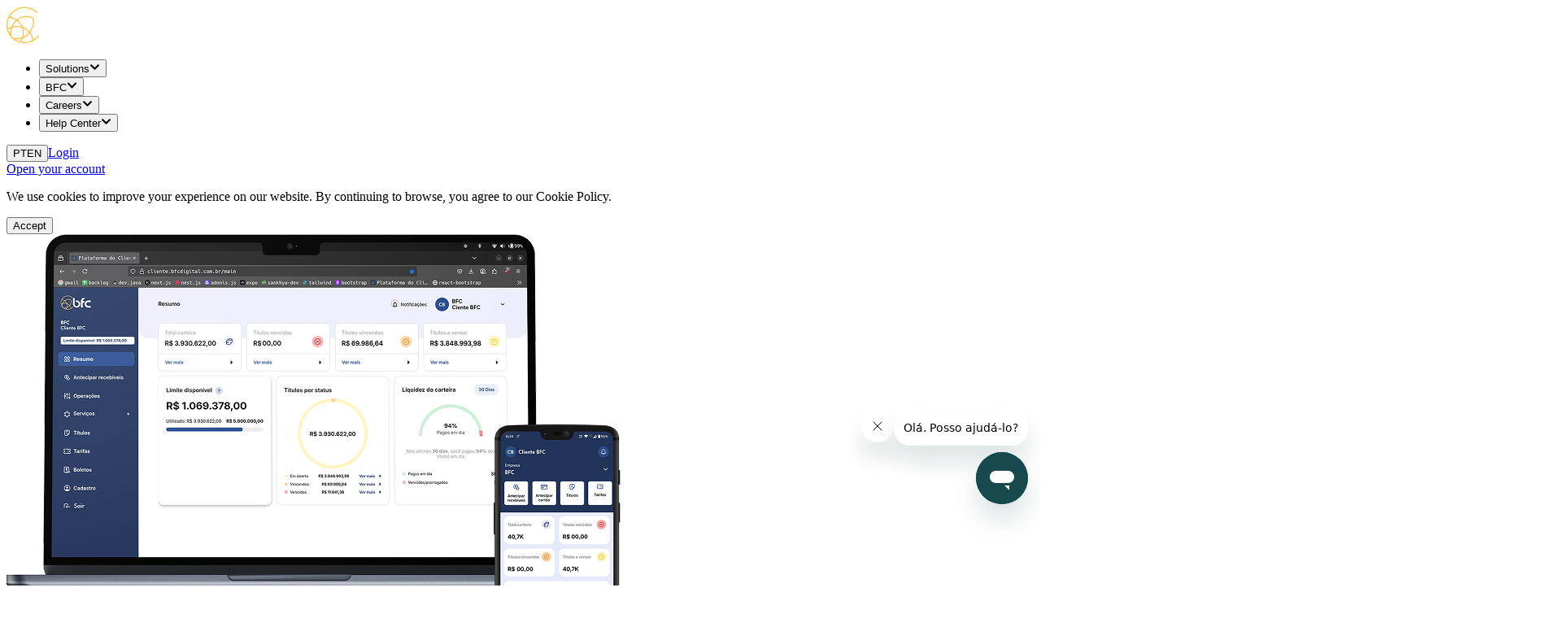

--- FILE ---
content_type: text/html
request_url: https://www.bfccapital.com.br/
body_size: 1472
content:
<!doctype html>
<html lang="pt-br">
  <head>
    <meta charset="UTF-8" />
    <link rel="icon" type="image/svg+xml" href="/favicon.ico" />
    <meta name="viewport" content="width=device-width, initial-scale=1.0" />
    <title>BFC Capital Partners | Soluções financeiras para empresas</title>

    <meta
      name="description"
      content="O parceiro estratégico para o seu negócio. Antecipe seus recebíveis com a gente!"
    />
    <meta
      name="keywords"
      content="antecipação de recebíveis, fomento mercantil, factoring para empresas, crédito empresarial, empréstimo para capital de giro, financiamento empresarial, soluções financeiras, capital de giro para empresas, serviços financeiros B2B, BFC Capital Partners"
    />
    <meta name="author" content="BFC Capital Partners" />
    <!-- Open Graph (para compartilhamento em redes sociais) -->
    <meta property="og:title" content="BFC Capital Partners" />
    <meta
      property="og:description"
      content="Soluções financeiras como antecipação de recebíveis, crédito empresarial e mais."
    />
    <meta
      data-react-helmet="true"
      name="og:image:height"
      property="og:image:height"
      content="500"
    />
    <meta
      data-react-helmet="true"
      name="og:image:width"
      property="og:image:width"
      content="500"
    />
    <meta
      property="og:image"
      content="https://bfcgru-s3-assinatura-eletronica.s3.amazonaws.com/cmamx002z000e01qd7g2i7kq4-avatarbfc1png"
    />
    <meta property="og:url" content="https://www.bfccapital.com.br/" />
    <meta property="og:type" content="website" />

    <link
      rel="preload"
      as="image"
      href="https://bfcgru-s3-assinatura-eletronica.s3.amazonaws.com/assets/bfc_marca_3.png"
    />
    <link
      rel="preload"
      as="image"
      href="https://bfcgru-s3-assinatura-eletronica.s3.amazonaws.com/cm9st6hom000e01qd3q4gfaxg-preview-bfc.png"
    />
    <link
      rel="preload"
      as="image"
      href="https://bfcgru-s3-assinatura-eletronica.s3.amazonaws.com/cm9snaawb000801qd97mkebkc-main-bg.png"
    />
    <script type="module" crossorigin src="/assets/index-B06a8QvB.js"></script>
    <link rel="stylesheet" crossorigin href="/assets/index-IguUU7At.css">
  </head>
  <body>
    <div id="root"></div>
    <!-- Meta Pixel Code -->
    <script>
      !(function (f, b, e, v, n, t, s) {
        if (f.fbq) return;
        n = f.fbq = function () {
          n.callMethod
            ? n.callMethod.apply(n, arguments)
            : n.queue.push(arguments);
        };
        if (!f._fbq) f._fbq = n;
        n.push = n;
        n.loaded = !0;
        n.version = '2.0';
        n.queue = [];
        t = b.createElement(e);
        t.async = !0;
        t.src = v;
        s = b.getElementsByTagName(e)[0];
        s.parentNode.insertBefore(t, s);
      })(
        window,
        document,
        'script',
        'https://connect.facebook.net/en_US/fbevents.js'
      );
      fbq('init', '1178202760431800');
      fbq('track', 'PageView');
    </script>
    <noscript>
      <img
        height="1"
        width="1"
        style="display: none"
        src="https://www.facebook.com/tr?id=1178202760431800&ev=PageView&noscript=1"
      />
    </noscript>
    <!-- End Meta Pixel Code -->
    <!-- Google tag (gtag.js) -->
    <script
      async
      src="https://www.googletagmanager.com/gtag/js?id=G-BS4D2WY44R"
    ></script>
    <script>
      window.dataLayer = window.dataLayer || [];
      function gtag() {
        dataLayer.push(arguments);
      }
      gtag('js', new Date());
      gtag('config', 'G-BS4D2WY44R');
    </script>
    <script
      type="text/javascript"
      async
      src="https://d335luupugsy2.cloudfront.net/js/loader-scripts/f91aa79a-f9ea-4d33-b742-7d97e37fd1c8-loader.js"
    ></script>
    <!-- Start of bfccapital Zendesk Widget script -->
    <script
      id="ze-snippet"
      src="https://static.zdassets.com/ekr/snippet.js?key=e46e76fe-2544-4749-ad2f-64eed2601adf"
    ></script>
    <!-- End of bfccapital Zendesk Widget script -->
  </body>
</html>


--- FILE ---
content_type: text/html;charset=utf-8
request_url: https://pageview-notify.rdstation.com.br/send
body_size: -74
content:
ea6d1170-6a64-47ef-8a53-62db42c828a2

--- FILE ---
content_type: text/css
request_url: https://www.bfccapital.com.br/assets/index-IguUU7At.css
body_size: 7619
content:
/*! tailwindcss v4.1.13 | MIT License | https://tailwindcss.com */@layer properties{@supports (((-webkit-hyphens:none)) and (not (margin-trim:inline))) or ((-moz-orient:inline) and (not (color:rgb(from red r g b)))){*,:before,:after,::backdrop{--tw-translate-x:0;--tw-translate-y:0;--tw-translate-z:0;--tw-rotate-x:initial;--tw-rotate-y:initial;--tw-rotate-z:initial;--tw-skew-x:initial;--tw-skew-y:initial;--tw-border-style:solid;--tw-leading:initial;--tw-font-weight:initial;--tw-tracking:initial;--tw-shadow:0 0 #0000;--tw-shadow-color:initial;--tw-shadow-alpha:100%;--tw-inset-shadow:0 0 #0000;--tw-inset-shadow-color:initial;--tw-inset-shadow-alpha:100%;--tw-ring-color:initial;--tw-ring-shadow:0 0 #0000;--tw-inset-ring-color:initial;--tw-inset-ring-shadow:0 0 #0000;--tw-ring-inset:initial;--tw-ring-offset-width:0px;--tw-ring-offset-color:#fff;--tw-ring-offset-shadow:0 0 #0000;--tw-blur:initial;--tw-brightness:initial;--tw-contrast:initial;--tw-grayscale:initial;--tw-hue-rotate:initial;--tw-invert:initial;--tw-opacity:initial;--tw-saturate:initial;--tw-sepia:initial;--tw-drop-shadow:initial;--tw-drop-shadow-color:initial;--tw-drop-shadow-alpha:100%;--tw-drop-shadow-size:initial;--tw-duration:initial;--tw-ease:initial;--tw-scale-x:1;--tw-scale-y:1;--tw-scale-z:1}}}@layer theme{:root,:host{--font-sans:ui-sans-serif,system-ui,sans-serif,"Apple Color Emoji","Segoe UI Emoji","Segoe UI Symbol","Noto Color Emoji";--font-mono:ui-monospace,SFMono-Regular,Menlo,Monaco,Consolas,"Liberation Mono","Courier New",monospace;--color-red-500:oklch(63.7% .237 25.331);--color-red-600:oklch(57.7% .245 27.325);--color-green-500:oklch(72.3% .219 149.579);--color-green-600:oklch(62.7% .194 149.214);--color-gray-300:oklch(87.2% .01 258.338);--color-gray-400:oklch(70.7% .022 261.325);--color-gray-500:oklch(55.1% .027 264.364);--color-black:#000;--color-white:#fff;--spacing:.25rem;--text-xs:.75rem;--text-xs--line-height:calc(1/.75);--text-sm:.875rem;--text-sm--line-height:calc(1.25/.875);--text-base:1rem;--text-base--line-height: 1.5 ;--text-lg:1.125rem;--text-lg--line-height:calc(1.75/1.125);--text-xl:1.25rem;--text-xl--line-height:calc(1.75/1.25);--text-2xl:1.5rem;--text-2xl--line-height:calc(2/1.5);--text-3xl:1.875rem;--text-3xl--line-height: 1.2 ;--text-4xl:2.25rem;--text-4xl--line-height:calc(2.5/2.25);--text-5xl:3rem;--text-5xl--line-height:1;--text-6xl:3.75rem;--text-6xl--line-height:1;--font-weight-light:300;--font-weight-medium:500;--font-weight-semibold:600;--font-weight-bold:700;--font-weight-black:900;--radius-lg:.5rem;--radius-xl:.75rem;--radius-2xl:1rem;--radius-3xl:1.5rem;--ease-out:cubic-bezier(0,0,.2,1);--ease-in-out:cubic-bezier(.4,0,.2,1);--animate-pulse:pulse 2s cubic-bezier(.4,0,.6,1)infinite;--blur-xs:4px;--blur-sm:8px;--blur-md:12px;--blur-lg:16px;--blur-xl:24px;--blur-2xl:40px;--blur-3xl:64px;--default-transition-duration:.15s;--default-transition-timing-function:cubic-bezier(.4,0,.2,1);--default-font-family:var(--font-sans);--default-mono-font-family:var(--font-mono);--color-bfc-blue:#324365;--color-bfc-cyan:#e2e7f1;--color-bfc-light-blue:#385a9e;--color-bfc-dark-blue:#223459;--color-bfc-super-dark-blue:#132039;--color-bfc-super-dark-blue2:#18213b;--color-bfc-obsidian-blue:#20263f;--color-bfc-indigo:#3b4981;--color-bfc-yellow:#ffbf36;--color-bfc-gray:#f0f0f0;--color-bfc-gray2:#dee1e0;--color-bfc-gray3:#e2e4ea;--color-bfc-gray4:#eee}}@layer base{*,:after,:before,::backdrop{box-sizing:border-box;border:0 solid;margin:0;padding:0}::file-selector-button{box-sizing:border-box;border:0 solid;margin:0;padding:0}html,:host{-webkit-text-size-adjust:100%;-moz-tab-size:4;tab-size:4;line-height:1.5;font-family:var(--default-font-family,ui-sans-serif,system-ui,sans-serif,"Apple Color Emoji","Segoe UI Emoji","Segoe UI Symbol","Noto Color Emoji");font-feature-settings:var(--default-font-feature-settings,normal);font-variation-settings:var(--default-font-variation-settings,normal);-webkit-tap-highlight-color:transparent}hr{height:0;color:inherit;border-top-width:1px}abbr:where([title]){-webkit-text-decoration:underline dotted;text-decoration:underline dotted}h1,h2,h3,h4,h5,h6{font-size:inherit;font-weight:inherit}a{color:inherit;-webkit-text-decoration:inherit;text-decoration:inherit}b,strong{font-weight:bolder}code,kbd,samp,pre{font-family:var(--default-mono-font-family,ui-monospace,SFMono-Regular,Menlo,Monaco,Consolas,"Liberation Mono","Courier New",monospace);font-feature-settings:var(--default-mono-font-feature-settings,normal);font-variation-settings:var(--default-mono-font-variation-settings,normal);font-size:1em}small{font-size:80%}sub,sup{vertical-align:baseline;font-size:75%;line-height:0;position:relative}sub{bottom:-.25em}sup{top:-.5em}table{text-indent:0;border-color:inherit;border-collapse:collapse}:-moz-focusring{outline:auto}progress{vertical-align:baseline}summary{display:list-item}ol,ul,menu{list-style:none}img,svg,video,canvas,audio,iframe,embed,object{vertical-align:middle;display:block}img,video{max-width:100%;height:auto}button,input,select,optgroup,textarea{font:inherit;font-feature-settings:inherit;font-variation-settings:inherit;letter-spacing:inherit;color:inherit;opacity:1;background-color:#0000;border-radius:0}::file-selector-button{font:inherit;font-feature-settings:inherit;font-variation-settings:inherit;letter-spacing:inherit;color:inherit;opacity:1;background-color:#0000;border-radius:0}:where(select:is([multiple],[size])) optgroup{font-weight:bolder}:where(select:is([multiple],[size])) optgroup option{padding-inline-start:20px}::file-selector-button{margin-inline-end:4px}::placeholder{opacity:1}@supports (not ((-webkit-appearance:-apple-pay-button))) or (contain-intrinsic-size:1px){::placeholder{color:currentColor}@supports (color:color-mix(in lab,red,red)){::placeholder{color:color-mix(in oklab,currentcolor 50%,transparent)}}}textarea{resize:vertical}::-webkit-search-decoration{-webkit-appearance:none}::-webkit-date-and-time-value{min-height:1lh;text-align:inherit}::-webkit-datetime-edit{display:inline-flex}::-webkit-datetime-edit-fields-wrapper{padding:0}::-webkit-datetime-edit{padding-block:0}::-webkit-datetime-edit-year-field{padding-block:0}::-webkit-datetime-edit-month-field{padding-block:0}::-webkit-datetime-edit-day-field{padding-block:0}::-webkit-datetime-edit-hour-field{padding-block:0}::-webkit-datetime-edit-minute-field{padding-block:0}::-webkit-datetime-edit-second-field{padding-block:0}::-webkit-datetime-edit-millisecond-field{padding-block:0}::-webkit-datetime-edit-meridiem-field{padding-block:0}::-webkit-calendar-picker-indicator{line-height:1}:-moz-ui-invalid{box-shadow:none}button,input:where([type=button],[type=reset],[type=submit]){-webkit-appearance:button;-moz-appearance:button;appearance:button}::file-selector-button{-webkit-appearance:button;-moz-appearance:button;appearance:button}::-webkit-inner-spin-button{height:auto}::-webkit-outer-spin-button{height:auto}[hidden]:where(:not([hidden=until-found])){display:none!important}html{font-family:LTWave,ui-sans-serif,system-ui,sans-serif,Apple Color Emoji,Segoe UI Emoji,Segoe UI Symbol,Noto Color Emoji}h1{font-size:var(--text-4xl);line-height:var(--tw-leading,var(--text-4xl--line-height));--tw-leading:calc(var(--spacing)*14);line-height:calc(var(--spacing)*14);--tw-font-weight:var(--font-weight-light);font-weight:var(--font-weight-light)}@media (min-width:64rem){h1{font-size:var(--text-5xl);line-height:var(--tw-leading,var(--text-5xl--line-height))}}h2{font-size:var(--text-3xl);line-height:var(--tw-leading,var(--text-3xl--line-height))}@media (min-width:64rem){h2{font-size:var(--text-4xl);line-height:var(--tw-leading,var(--text-4xl--line-height))}}h3{font-size:var(--text-2xl);line-height:var(--tw-leading,var(--text-2xl--line-height));--tw-font-weight:var(--font-weight-light);font-weight:var(--font-weight-light)}@media (min-width:64rem){h3{font-size:var(--text-3xl);line-height:var(--tw-leading,var(--text-3xl--line-height))}}h4{font-size:var(--text-xl);line-height:var(--tw-leading,var(--text-xl--line-height));--tw-font-weight:var(--font-weight-light);font-weight:var(--font-weight-light)}@media (min-width:64rem){h4{font-size:var(--text-2xl);line-height:var(--tw-leading,var(--text-2xl--line-height))}}h5{font-size:var(--text-lg);line-height:var(--tw-leading,var(--text-lg--line-height));--tw-font-weight:var(--font-weight-light);font-weight:var(--font-weight-light)}@media (min-width:64rem){h5{font-size:var(--text-xl);line-height:var(--tw-leading,var(--text-xl--line-height))}}p{font-size:var(--text-base);line-height:var(--tw-leading,var(--text-base--line-height))}@media (min-width:64rem){p{font-size:var(--text-lg);line-height:var(--tw-leading,var(--text-lg--line-height))}}strong{--tw-font-weight:var(--font-weight-bold);font-weight:var(--font-weight-bold)}small{font-size:var(--text-sm);line-height:var(--tw-leading,var(--text-sm--line-height))}input{font-style:italic}}@layer components;@layer utilities{.pointer-events-auto{pointer-events:auto}.pointer-events-none{pointer-events:none}.visible{visibility:visible}.absolute{position:absolute}.fixed{position:fixed}.relative{position:relative}.inset-0{inset:calc(var(--spacing)*0)}.-top-22{top:calc(var(--spacing)*-22)}.top-0{top:calc(var(--spacing)*0)}.top-2{top:calc(var(--spacing)*2)}.top-19{top:calc(var(--spacing)*19)}.top-25{top:calc(var(--spacing)*25)}.top-40{top:calc(var(--spacing)*40)}.top-170{top:calc(var(--spacing)*170)}.top-200{top:calc(var(--spacing)*200)}.top-215{top:calc(var(--spacing)*215)}.top-220{top:calc(var(--spacing)*220)}.top-230{top:calc(var(--spacing)*230)}.top-250{top:calc(var(--spacing)*250)}.top-260{top:calc(var(--spacing)*260)}.top-\[98\%\]{top:98%}.right-0{right:calc(var(--spacing)*0)}.right-5{right:calc(var(--spacing)*5)}.right-12{right:calc(var(--spacing)*12)}.right-25{right:calc(var(--spacing)*25)}.bottom-0{bottom:calc(var(--spacing)*0)}.bottom-5{bottom:calc(var(--spacing)*5)}.bottom-65{bottom:calc(var(--spacing)*65)}.bottom-70{bottom:calc(var(--spacing)*70)}.-left-8{left:calc(var(--spacing)*-8)}.-left-30{left:calc(var(--spacing)*-30)}.left-0{left:calc(var(--spacing)*0)}.left-8{left:calc(var(--spacing)*8)}.z-5{z-index:5}.z-10{z-index:10}.z-50{z-index:50}.m-auto{margin:auto}.mx-auto{margin-inline:auto}.-mt-3{margin-top:calc(var(--spacing)*-3)}.-mt-5{margin-top:calc(var(--spacing)*-5)}.-mt-10{margin-top:calc(var(--spacing)*-10)}.-mt-30{margin-top:calc(var(--spacing)*-30)}.-mt-80{margin-top:calc(var(--spacing)*-80)}.mt-0{margin-top:calc(var(--spacing)*0)}.mt-1{margin-top:calc(var(--spacing)*1)}.mt-2{margin-top:calc(var(--spacing)*2)}.mt-3{margin-top:calc(var(--spacing)*3)}.mt-5{margin-top:calc(var(--spacing)*5)}.mt-10{margin-top:calc(var(--spacing)*10)}.mt-15{margin-top:calc(var(--spacing)*15)}.mt-20{margin-top:calc(var(--spacing)*20)}.mt-24{margin-top:calc(var(--spacing)*24)}.mt-30{margin-top:calc(var(--spacing)*30)}.mt-auto{margin-top:auto}.-mr-3{margin-right:calc(var(--spacing)*-3)}.mr-0{margin-right:calc(var(--spacing)*0)}.mr-auto{margin-right:auto}.mb-0{margin-bottom:calc(var(--spacing)*0)}.mb-1{margin-bottom:calc(var(--spacing)*1)}.mb-2{margin-bottom:calc(var(--spacing)*2)}.mb-10{margin-bottom:calc(var(--spacing)*10)}.-ml-60{margin-left:calc(var(--spacing)*-60)}.-ml-\[40\%\]{margin-left:-40%}.ml-0{margin-left:calc(var(--spacing)*0)}.ml-4{margin-left:calc(var(--spacing)*4)}.ml-auto{margin-left:auto}.block{display:block}.contents{display:contents}.flex{display:flex}.grid{display:grid}.hidden{display:none}.h-1\/2{height:50%}.h-3{height:calc(var(--spacing)*3)}.h-6{height:calc(var(--spacing)*6)}.h-9{height:calc(var(--spacing)*9)}.h-10{height:calc(var(--spacing)*10)}.h-15{height:calc(var(--spacing)*15)}.h-16{height:calc(var(--spacing)*16)}.h-\[50\%\]{height:50%}.h-\[50px\]{height:50px}.h-\[70vh\]{height:70vh}.h-\[100px\]{height:100px}.h-\[212px\]{height:212px}.h-\[330px\]{height:330px}.h-\[400px\]{height:400px}.h-\[1305px\]{height:1305px}.h-auto{height:auto}.h-full{height:100%}.h-screen{height:100vh}.max-h-9\.5{max-height:calc(var(--spacing)*9.5)}.max-h-145{max-height:calc(var(--spacing)*145)}.max-h-200{max-height:calc(var(--spacing)*200)}.max-h-250{max-height:calc(var(--spacing)*250)}.max-h-290{max-height:calc(var(--spacing)*290)}.max-h-330{max-height:calc(var(--spacing)*330)}.max-h-\[504px\]{max-height:504px}.max-h-max{max-height:max-content}.min-h-100{min-height:calc(var(--spacing)*100)}.min-h-135{min-height:calc(var(--spacing)*135)}.min-h-200{min-height:calc(var(--spacing)*200)}.min-h-250{min-height:calc(var(--spacing)*250)}.min-h-260{min-height:calc(var(--spacing)*260)}.min-h-280{min-height:calc(var(--spacing)*280)}.min-h-300{min-height:calc(var(--spacing)*300)}.min-h-330{min-height:calc(var(--spacing)*330)}.min-h-370{min-height:calc(var(--spacing)*370)}.min-h-380{min-height:calc(var(--spacing)*380)}.min-h-400{min-height:calc(var(--spacing)*400)}.min-h-440{min-height:calc(var(--spacing)*440)}.min-h-\[330px\]{min-height:330px}.min-h-\[370px\]{min-height:370px}.w-1\/2{width:50%}.w-3{width:calc(var(--spacing)*3)}.w-6{width:calc(var(--spacing)*6)}.w-9{width:calc(var(--spacing)*9)}.w-10{width:calc(var(--spacing)*10)}.w-11\/12{width:91.6667%}.w-16{width:calc(var(--spacing)*16)}.w-38{width:calc(var(--spacing)*38)}.w-\[10em\]{width:10em}.w-\[30\%\]{width:30%}.w-\[50\%\]{width:50%}.w-\[60\%\]{width:60%}.w-\[60px\]{width:60px}.w-\[70\%\]{width:70%}.w-\[90\%\]{width:90%}.w-\[90vw\]{width:90vw}.w-\[120\%\]{width:120%}.w-\[150px\]{width:150px}.w-\[241px\]{width:241px}.w-\[280px\]{width:280px}.w-\[310px\]{width:310px}.w-\[325px\]{width:325px}.w-\[350px\]{width:350px}.w-\[500px\]{width:500px}.w-\[628px\]{width:628px}.w-full{width:100%}.w-max{width:max-content}.w-screen{width:100vw}.max-w-\[70\%\]{max-width:70%}.max-w-\[95\%\]{max-width:95%}.max-w-\[100\%\]{max-width:100%}.max-w-\[225px\]{max-width:225px}.max-w-\[300px\]{max-width:300px}.max-w-\[350px\]{max-width:350px}.max-w-\[400px\]{max-width:400px}.max-w-\[500px\]{max-width:500px}.max-w-\[600px\]{max-width:600px}.max-w-\[800px\]{max-width:800px}.max-w-\[900px\]{max-width:900px}.max-w-\[1280px\]{max-width:1280px}.max-w-\[1550px\]{max-width:1550px}.max-w-max{max-width:max-content}.min-w-16{min-width:calc(var(--spacing)*16)}.min-w-40{min-width:calc(var(--spacing)*40)}.min-w-50{min-width:calc(var(--spacing)*50)}.min-w-200{min-width:calc(var(--spacing)*200)}.min-w-\[44px\]{min-width:44px}.min-w-\[130\%\]{min-width:130%}.min-w-\[134px\]{min-width:134px}.min-w-\[310px\]{min-width:310px}.flex-1{flex:1}.-translate-y-1\/2{--tw-translate-y: -50% ;translate:var(--tw-translate-x)var(--tw-translate-y)}.-translate-y-full{--tw-translate-y:-100%;translate:var(--tw-translate-x)var(--tw-translate-y)}.translate-y-0{--tw-translate-y:calc(var(--spacing)*0);translate:var(--tw-translate-x)var(--tw-translate-y)}.translate-y-full{--tw-translate-y:100%;translate:var(--tw-translate-x)var(--tw-translate-y)}.rotate-30{rotate:30deg}.rotate-45{rotate:45deg}.rotate-180{rotate:180deg}.transform{transform:var(--tw-rotate-x,)var(--tw-rotate-y,)var(--tw-rotate-z,)var(--tw-skew-x,)var(--tw-skew-y,)}.animate-pulse{animation:var(--animate-pulse)}.cursor-default{cursor:default}.cursor-pointer{cursor:pointer}.resize{resize:both}.flex-col{flex-direction:column}.flex-col-reverse{flex-direction:column-reverse}.flex-row{flex-direction:row}.flex-nowrap{flex-wrap:nowrap}.flex-wrap{flex-wrap:wrap}.items-center{align-items:center}.items-end{align-items:flex-end}.items-start{align-items:flex-start}.justify-around{justify-content:space-around}.justify-between{justify-content:space-between}.justify-center{justify-content:center}.justify-end{justify-content:flex-end}.justify-start{justify-content:flex-start}.gap-0{gap:calc(var(--spacing)*0)}.gap-1{gap:calc(var(--spacing)*1)}.gap-2{gap:calc(var(--spacing)*2)}.gap-3{gap:calc(var(--spacing)*3)}.gap-4{gap:calc(var(--spacing)*4)}.gap-5{gap:calc(var(--spacing)*5)}.gap-8{gap:calc(var(--spacing)*8)}.gap-10{gap:calc(var(--spacing)*10)}.gap-12{gap:calc(var(--spacing)*12)}.gap-15{gap:calc(var(--spacing)*15)}.gap-19{gap:calc(var(--spacing)*19)}.gap-20{gap:calc(var(--spacing)*20)}.gap-30{gap:calc(var(--spacing)*30)}.gap-35{gap:calc(var(--spacing)*35)}.gap-y-15{row-gap:calc(var(--spacing)*15)}.overflow-auto{overflow:auto}.overflow-hidden{overflow:hidden}.overflow-x-auto{overflow-x:auto}.overflow-x-hidden{overflow-x:hidden}.scroll-smooth{scroll-behavior:smooth}.rounded-2xl{border-radius:var(--radius-2xl)}.rounded-3xl{border-radius:var(--radius-3xl)}.rounded-\[3\.5em\]{border-radius:3.5em}.rounded-\[15\%\]{border-radius:15%}.rounded-\[50\%\]{border-radius:50%}.rounded-full{border-radius:3.40282e38px}.rounded-lg{border-radius:var(--radius-lg)}.rounded-xl{border-radius:var(--radius-xl)}.rounded-t-3xl{border-top-left-radius:var(--radius-3xl);border-top-right-radius:var(--radius-3xl)}.rounded-b-2xl{border-bottom-right-radius:var(--radius-2xl);border-bottom-left-radius:var(--radius-2xl)}.rounded-b-3xl{border-bottom-right-radius:var(--radius-3xl);border-bottom-left-radius:var(--radius-3xl)}.border{border-style:var(--tw-border-style);border-width:1px}.border-0{border-style:var(--tw-border-style);border-width:0}.border-2{border-style:var(--tw-border-style);border-width:2px}.border-t-2{border-top-style:var(--tw-border-style);border-top-width:2px}.border-b{border-bottom-style:var(--tw-border-style);border-bottom-width:1px}.border-l-6{border-left-style:var(--tw-border-style);border-left-width:6px}.border-bfc-blue{border-color:var(--color-bfc-blue)}.border-bfc-gray3{border-color:var(--color-bfc-gray3)}.border-bfc-yellow{border-color:var(--color-bfc-yellow)}.border-gray-300{border-color:var(--color-gray-300)}.border-white{border-color:var(--color-white)}.bg-bfc-blue{background-color:var(--color-bfc-blue)}.bg-bfc-cyan{background-color:var(--color-bfc-cyan)}.bg-bfc-cyan\/70{background-color:#e2e7f1b3}@supports (color:color-mix(in lab,red,red)){.bg-bfc-cyan\/70{background-color:color-mix(in oklab,var(--color-bfc-cyan)70%,transparent)}}.bg-bfc-dark-blue{background-color:var(--color-bfc-dark-blue)}.bg-bfc-gray{background-color:var(--color-bfc-gray)}.bg-bfc-gray2{background-color:var(--color-bfc-gray2)}.bg-bfc-gray3{background-color:var(--color-bfc-gray3)}.bg-bfc-gray4{background-color:var(--color-bfc-gray4)}.bg-bfc-indigo{background-color:var(--color-bfc-indigo)}.bg-bfc-light-blue{background-color:var(--color-bfc-light-blue)}.bg-bfc-obsidian-blue{background-color:var(--color-bfc-obsidian-blue)}.bg-bfc-super-dark-blue{background-color:var(--color-bfc-super-dark-blue)}.bg-bfc-yellow{background-color:var(--color-bfc-yellow)}.bg-black{background-color:var(--color-black)}.bg-black\/50{background-color:#00000080}@supports (color:color-mix(in lab,red,red)){.bg-black\/50{background-color:color-mix(in oklab,var(--color-black)50%,transparent)}}.bg-black\/80{background-color:#000c}@supports (color:color-mix(in lab,red,red)){.bg-black\/80{background-color:color-mix(in oklab,var(--color-black)80%,transparent)}}.bg-green-600{background-color:var(--color-green-600)}.bg-transparent{background-color:#0000}.bg-white{background-color:var(--color-white)}.bg-white\/70{background-color:#ffffffb3}@supports (color:color-mix(in lab,red,red)){.bg-white\/70{background-color:color-mix(in oklab,var(--color-white)70%,transparent)}}.bg-white\/80{background-color:#fffc}@supports (color:color-mix(in lab,red,red)){.bg-white\/80{background-color:color-mix(in oklab,var(--color-white)80%,transparent)}}.bg-\[url\(\"https\:\/\/bfcgru-s3-assinatura-eletronica\.s3\.amazonaws\.com\/cmapdo7n1000n01qdfh49ajs5-bgbeanangentpng\"\)\]{background-image:url(https://bfcgru-s3-assinatura-eletronica.s3.amazonaws.com/cmapdo7n1000n01qdfh49ajs5-bgbeanangentpng)}.bg-\[url\(\"https\:\/\/bfcgru-s3-assinatura-eletronica\.s3\.amazonaws\.com\/cmb6s3b3u001x01qd21r398g0-thumbnailpng\"\)\]{background-image:url(https://bfcgru-s3-assinatura-eletronica.s3.amazonaws.com/cmb6s3b3u001x01qd21r398g0-thumbnailpng)}.bg-\[url\(https\:\/\/bfcgru-s3-assinatura-eletronica\.s3\.amazonaws\.com\/cm9lh916v000901qdcm1lf654-bg\.png\)\]{background-image:url(https://bfcgru-s3-assinatura-eletronica.s3.amazonaws.com/cm9lh916v000901qdcm1lf654-bg.png)}.bg-\[url\(https\:\/\/bfcgru-s3-assinatura-eletronica\.s3\.amazonaws\.com\/cm9snaawb000801qd97mkebkc-main-bg\.png\)\]{background-image:url(https://bfcgru-s3-assinatura-eletronica.s3.amazonaws.com/cm9snaawb000801qd97mkebkc-main-bg.png)}.bg-\[url\(https\:\/\/bfcgru-s3-assinatura-eletronica\.s3\.amazonaws\.com\/cm9snatgg000c01qd0guogx4x-wave\.png\)\]{background-image:url(https://bfcgru-s3-assinatura-eletronica.s3.amazonaws.com/cm9snatgg000c01qd0guogx4x-wave.png)}.bg-cover{background-size:cover}.bg-\[35\%\]{background-position:35%}.bg-right{background-position:100%}.bg-top{background-position:top}.bg-no-repeat{background-repeat:no-repeat}.object-cover{object-fit:cover}.p-0{padding:calc(var(--spacing)*0)}.p-2{padding:calc(var(--spacing)*2)}.p-3{padding:calc(var(--spacing)*3)}.p-4{padding:calc(var(--spacing)*4)}.p-5{padding:calc(var(--spacing)*5)}.p-7{padding:calc(var(--spacing)*7)}.p-10{padding:calc(var(--spacing)*10)}.px-0{padding-inline:calc(var(--spacing)*0)}.px-2{padding-inline:calc(var(--spacing)*2)}.px-3{padding-inline:calc(var(--spacing)*3)}.px-4{padding-inline:calc(var(--spacing)*4)}.px-5{padding-inline:calc(var(--spacing)*5)}.px-6{padding-inline:calc(var(--spacing)*6)}.px-8{padding-inline:calc(var(--spacing)*8)}.px-14{padding-inline:calc(var(--spacing)*14)}.py-1{padding-block:calc(var(--spacing)*1)}.py-2{padding-block:calc(var(--spacing)*2)}.py-2\.5{padding-block:calc(var(--spacing)*2.5)}.py-3{padding-block:calc(var(--spacing)*3)}.py-4{padding-block:calc(var(--spacing)*4)}.py-5{padding-block:calc(var(--spacing)*5)}.py-8{padding-block:calc(var(--spacing)*8)}.py-14{padding-block:calc(var(--spacing)*14)}.py-15{padding-block:calc(var(--spacing)*15)}.py-16{padding-block:calc(var(--spacing)*16)}.py-20{padding-block:calc(var(--spacing)*20)}.py-25{padding-block:calc(var(--spacing)*25)}.pt-7{padding-top:calc(var(--spacing)*7)}.pt-10{padding-top:calc(var(--spacing)*10)}.pt-15{padding-top:calc(var(--spacing)*15)}.pt-19{padding-top:calc(var(--spacing)*19)}.pt-30{padding-top:calc(var(--spacing)*30)}.pt-\[400px\]{padding-top:400px}.pt-\[490px\]{padding-top:490px}.pr-2{padding-right:calc(var(--spacing)*2)}.pr-3{padding-right:calc(var(--spacing)*3)}.pr-\[1\%\]{padding-right:1%}.pb-2{padding-bottom:calc(var(--spacing)*2)}.pb-4{padding-bottom:calc(var(--spacing)*4)}.pb-5{padding-bottom:calc(var(--spacing)*5)}.pb-10{padding-bottom:calc(var(--spacing)*10)}.pb-15{padding-bottom:calc(var(--spacing)*15)}.pb-20{padding-bottom:calc(var(--spacing)*20)}.pb-40{padding-bottom:calc(var(--spacing)*40)}.pl-2{padding-left:calc(var(--spacing)*2)}.pl-4{padding-left:calc(var(--spacing)*4)}.pl-6{padding-left:calc(var(--spacing)*6)}.text-center{text-align:center}.text-start{text-align:start}.text-2xl{font-size:var(--text-2xl);line-height:var(--tw-leading,var(--text-2xl--line-height))}.text-3xl{font-size:var(--text-3xl);line-height:var(--tw-leading,var(--text-3xl--line-height))}.text-4xl{font-size:var(--text-4xl);line-height:var(--tw-leading,var(--text-4xl--line-height))}.text-5xl{font-size:var(--text-5xl);line-height:var(--tw-leading,var(--text-5xl--line-height))}.text-6xl{font-size:var(--text-6xl);line-height:var(--tw-leading,var(--text-6xl--line-height))}.text-base{font-size:var(--text-base);line-height:var(--tw-leading,var(--text-base--line-height))}.text-lg{font-size:var(--text-lg);line-height:var(--tw-leading,var(--text-lg--line-height))}.text-sm{font-size:var(--text-sm);line-height:var(--tw-leading,var(--text-sm--line-height))}.text-xl{font-size:var(--text-xl);line-height:var(--tw-leading,var(--text-xl--line-height))}.text-xs{font-size:var(--text-xs);line-height:var(--tw-leading,var(--text-xs--line-height))}.text-\[64px\]{font-size:64px}.text-\[84px\]{font-size:84px}.leading-0{--tw-leading:calc(var(--spacing)*0);line-height:calc(var(--spacing)*0)}.leading-3{--tw-leading:calc(var(--spacing)*3);line-height:calc(var(--spacing)*3)}.leading-5{--tw-leading:calc(var(--spacing)*5);line-height:calc(var(--spacing)*5)}.leading-6{--tw-leading:calc(var(--spacing)*6);line-height:calc(var(--spacing)*6)}.leading-8{--tw-leading:calc(var(--spacing)*8);line-height:calc(var(--spacing)*8)}.leading-11{--tw-leading:calc(var(--spacing)*11);line-height:calc(var(--spacing)*11)}.font-black{--tw-font-weight:var(--font-weight-black);font-weight:var(--font-weight-black)}.font-bold{--tw-font-weight:var(--font-weight-bold);font-weight:var(--font-weight-bold)}.font-light{--tw-font-weight:var(--font-weight-light);font-weight:var(--font-weight-light)}.font-medium{--tw-font-weight:var(--font-weight-medium);font-weight:var(--font-weight-medium)}.font-semibold{--tw-font-weight:var(--font-weight-semibold);font-weight:var(--font-weight-semibold)}.-tracking-\[0\.2em\]{--tw-tracking: -.2em ;letter-spacing:-.2em}.text-bfc-blue{color:var(--color-bfc-blue)}.text-bfc-dark-blue{color:var(--color-bfc-dark-blue)}.text-bfc-obsidian-blue{color:var(--color-bfc-obsidian-blue)}.text-bfc-super-dark-blue{color:var(--color-bfc-super-dark-blue)}.text-bfc-super-dark-blue2{color:var(--color-bfc-super-dark-blue2)}.text-bfc-yellow{color:var(--color-bfc-yellow)}.text-black{color:var(--color-black)}.text-gray-400{color:var(--color-gray-400)}.text-gray-500{color:var(--color-gray-500)}.text-green-500{color:var(--color-green-500)}.text-green-600{color:var(--color-green-600)}.text-red-500{color:var(--color-red-500)}.text-red-600{color:var(--color-red-600)}.text-white{color:var(--color-white)}.capitalize{text-transform:capitalize}.uppercase{text-transform:uppercase}.not-italic{font-style:normal}.underline{text-decoration-line:underline}.opacity-0{opacity:0}.opacity-100{opacity:1}.shadow-md{--tw-shadow:0 4px 6px -1px var(--tw-shadow-color,#0000001a),0 2px 4px -2px var(--tw-shadow-color,#0000001a);box-shadow:var(--tw-inset-shadow),var(--tw-inset-ring-shadow),var(--tw-ring-offset-shadow),var(--tw-ring-shadow),var(--tw-shadow)}.blur{--tw-blur:blur(8px);filter:var(--tw-blur,)var(--tw-brightness,)var(--tw-contrast,)var(--tw-grayscale,)var(--tw-hue-rotate,)var(--tw-invert,)var(--tw-saturate,)var(--tw-sepia,)var(--tw-drop-shadow,)}.blur-2xl{--tw-blur:blur(var(--blur-2xl));filter:var(--tw-blur,)var(--tw-brightness,)var(--tw-contrast,)var(--tw-grayscale,)var(--tw-hue-rotate,)var(--tw-invert,)var(--tw-saturate,)var(--tw-sepia,)var(--tw-drop-shadow,)}.blur-3xl{--tw-blur:blur(var(--blur-3xl));filter:var(--tw-blur,)var(--tw-brightness,)var(--tw-contrast,)var(--tw-grayscale,)var(--tw-hue-rotate,)var(--tw-invert,)var(--tw-saturate,)var(--tw-sepia,)var(--tw-drop-shadow,)}.blur-lg{--tw-blur:blur(var(--blur-lg));filter:var(--tw-blur,)var(--tw-brightness,)var(--tw-contrast,)var(--tw-grayscale,)var(--tw-hue-rotate,)var(--tw-invert,)var(--tw-saturate,)var(--tw-sepia,)var(--tw-drop-shadow,)}.blur-md{--tw-blur:blur(var(--blur-md));filter:var(--tw-blur,)var(--tw-brightness,)var(--tw-contrast,)var(--tw-grayscale,)var(--tw-hue-rotate,)var(--tw-invert,)var(--tw-saturate,)var(--tw-sepia,)var(--tw-drop-shadow,)}.blur-sm{--tw-blur:blur(var(--blur-sm));filter:var(--tw-blur,)var(--tw-brightness,)var(--tw-contrast,)var(--tw-grayscale,)var(--tw-hue-rotate,)var(--tw-invert,)var(--tw-saturate,)var(--tw-sepia,)var(--tw-drop-shadow,)}.blur-xl{--tw-blur:blur(var(--blur-xl));filter:var(--tw-blur,)var(--tw-brightness,)var(--tw-contrast,)var(--tw-grayscale,)var(--tw-hue-rotate,)var(--tw-invert,)var(--tw-saturate,)var(--tw-sepia,)var(--tw-drop-shadow,)}.blur-xs{--tw-blur:blur(var(--blur-xs));filter:var(--tw-blur,)var(--tw-brightness,)var(--tw-contrast,)var(--tw-grayscale,)var(--tw-hue-rotate,)var(--tw-invert,)var(--tw-saturate,)var(--tw-sepia,)var(--tw-drop-shadow,)}.transition{transition-property:color,background-color,border-color,outline-color,text-decoration-color,fill,stroke,--tw-gradient-from,--tw-gradient-via,--tw-gradient-to,opacity,box-shadow,transform,translate,scale,rotate,filter,-webkit-backdrop-filter,backdrop-filter,display,content-visibility,overlay,pointer-events;transition-timing-function:var(--tw-ease,var(--default-transition-timing-function));transition-duration:var(--tw-duration,var(--default-transition-duration))}.transition-all{transition-property:all;transition-timing-function:var(--tw-ease,var(--default-transition-timing-function));transition-duration:var(--tw-duration,var(--default-transition-duration))}.transition-opacity{transition-property:opacity;transition-timing-function:var(--tw-ease,var(--default-transition-timing-function));transition-duration:var(--tw-duration,var(--default-transition-duration))}.transition-transform{transition-property:transform,translate,scale,rotate;transition-timing-function:var(--tw-ease,var(--default-transition-timing-function));transition-duration:var(--tw-duration,var(--default-transition-duration))}.duration-300{--tw-duration:.3s;transition-duration:.3s}.duration-500{--tw-duration:.5s;transition-duration:.5s}.ease-in-out{--tw-ease:var(--ease-in-out);transition-timing-function:var(--ease-in-out)}.ease-out{--tw-ease:var(--ease-out);transition-timing-function:var(--ease-out)}.placeholder\:text-bfc-blue::placeholder{color:var(--color-bfc-blue)}@media (hover:hover){.hover\:scale-105:hover{--tw-scale-x:105%;--tw-scale-y:105%;--tw-scale-z:105%;scale:var(--tw-scale-x)var(--tw-scale-y)}.hover\:scale-110:hover{--tw-scale-x:110%;--tw-scale-y:110%;--tw-scale-z:110%;scale:var(--tw-scale-x)var(--tw-scale-y)}.hover\:transform:hover{transform:var(--tw-rotate-x,)var(--tw-rotate-y,)var(--tw-rotate-z,)var(--tw-skew-x,)var(--tw-skew-y,)}.hover\:gap-5:hover{gap:calc(var(--spacing)*5)}.hover\:bg-\[\#d1d6e0\]:hover{background-color:#d1d6e0}.hover\:bg-bfc-blue\/20:hover{background-color:#32436533}@supports (color:color-mix(in lab,red,red)){.hover\:bg-bfc-blue\/20:hover{background-color:color-mix(in oklab,var(--color-bfc-blue)20%,transparent)}}.hover\:bg-green-500:hover{background-color:var(--color-green-500)}.hover\:bg-white:hover{background-color:var(--color-white)}.hover\:px-6:hover{padding-inline:calc(var(--spacing)*6)}.hover\:pb-1:hover{padding-bottom:calc(var(--spacing)*1)}.hover\:font-bold:hover{--tw-font-weight:var(--font-weight-bold);font-weight:var(--font-weight-bold)}.hover\:text-gray-300:hover{color:var(--color-gray-300)}.hover\:underline:hover{text-decoration-line:underline}.hover\:opacity-50:hover{opacity:.5}.hover\:opacity-70:hover{opacity:.7}.hover\:transition-transform:hover{transition-property:transform,translate,scale,rotate;transition-timing-function:var(--tw-ease,var(--default-transition-timing-function));transition-duration:var(--tw-duration,var(--default-transition-duration))}}@media (min-width:40rem){.sm\:-mt-6{margin-top:calc(var(--spacing)*-6)}.sm\:ml-0{margin-left:calc(var(--spacing)*0)}.sm\:w-3\/4{width:75%}.sm\:w-\[70\%\]{width:70%}.sm\:min-w-\[350px\]{min-width:350px}.sm\:flex-row{flex-direction:row}.sm\:gap-10{gap:calc(var(--spacing)*10)}.sm\:overflow-x-auto{overflow-x:auto}.sm\:rounded-full{border-radius:3.40282e38px}.sm\:bg-bottom-right{background-position:100% 100%}}@media (min-width:48rem){.md\:mt-\[15\%\]{margin-top:15%}.md\:w-\[50\%\]{width:50%}.md\:max-w-\[85\%\]{max-width:85%}.md\:flex-row{flex-direction:row}}@media (min-width:64rem){.lg\:top-0{top:calc(var(--spacing)*0)}.lg\:right-auto{right:auto}.lg\:left-10{left:calc(var(--spacing)*10)}.lg\:mx-0{margin-inline:calc(var(--spacing)*0)}.lg\:-mt-14\.5{margin-top:calc(var(--spacing)*-14.5)}.lg\:-mt-20{margin-top:calc(var(--spacing)*-20)}.lg\:-mt-40{margin-top:calc(var(--spacing)*-40)}.lg\:mt-0{margin-top:calc(var(--spacing)*0)}.lg\:mt-20{margin-top:calc(var(--spacing)*20)}.lg\:mt-30{margin-top:calc(var(--spacing)*30)}.lg\:mt-55{margin-top:calc(var(--spacing)*55)}.lg\:mr-45{margin-right:calc(var(--spacing)*45)}.lg\:ml-15{margin-left:calc(var(--spacing)*15)}.lg\:ml-40{margin-left:calc(var(--spacing)*40)}.lg\:ml-\[45\%\]{margin-left:45%}.lg\:block{display:block}.lg\:h-7{height:calc(var(--spacing)*7)}.lg\:h-\[70\%\]{height:70%}.lg\:h-\[385px\]{height:385px}.lg\:h-\[400px\]{height:400px}.lg\:h-\[600px\]{height:600px}.lg\:h-\[700px\]{height:700px}.lg\:h-auto{height:auto}.lg\:h-screen{height:100vh}.lg\:w-1\/2{width:50%}.lg\:w-1\/3{width:33.3333%}.lg\:w-\[40\%\]{width:40%}.lg\:w-\[45\%\]{width:45%}.lg\:w-\[50\%\]{width:50%}.lg\:w-\[52\%\]{width:52%}.lg\:w-\[70\%\]{width:70%}.lg\:w-\[80\%\]{width:80%}.lg\:w-\[100\%\]{width:100%}.lg\:w-\[354px\]{width:354px}.lg\:w-\[500px\]{width:500px}.lg\:w-\[640px\]{width:640px}.lg\:w-\[740px\]{width:740px}.lg\:w-auto{width:auto}.lg\:w-full{width:100%}.lg\:w-max{width:max-content}.lg\:max-w-\[85\%\]{max-width:85%}.lg\:max-w-\[90\%\]{max-width:90%}.lg\:max-w-\[640px\]{max-width:640px}.lg\:max-w-full{max-width:100%}.lg\:max-w-max{max-width:max-content}.lg\:flex-col{flex-direction:column}.lg\:flex-row{flex-direction:row}.lg\:flex-row-reverse{flex-direction:row-reverse}.lg\:flex-nowrap{flex-wrap:nowrap}.lg\:items-end{align-items:flex-end}.lg\:items-start{align-items:flex-start}.lg\:justify-normal{justify-content:normal}.lg\:gap-0{gap:calc(var(--spacing)*0)}.lg\:gap-5{gap:calc(var(--spacing)*5)}.lg\:gap-10{gap:calc(var(--spacing)*10)}.lg\:gap-12{gap:calc(var(--spacing)*12)}.lg\:gap-20{gap:calc(var(--spacing)*20)}.lg\:gap-30{gap:calc(var(--spacing)*30)}.lg\:rounded-3xl{border-radius:var(--radius-3xl)}.lg\:rounded-\[5em\]{border-radius:5em}.lg\:border-2{border-style:var(--tw-border-style);border-width:2px}.lg\:border-6{border-style:var(--tw-border-style);border-width:6px}.lg\:bg-bfc-dark-blue{background-color:var(--color-bfc-dark-blue)}.lg\:bg-transparent{background-color:#0000}.lg\:bg-center{background-position:50%}.lg\:bg-top{background-position:top}.lg\:p-0{padding:calc(var(--spacing)*0)}.lg\:p-8{padding:calc(var(--spacing)*8)}.lg\:px-0{padding-inline:calc(var(--spacing)*0)}.lg\:px-12{padding-inline:calc(var(--spacing)*12)}.lg\:py-0{padding-block:calc(var(--spacing)*0)}.lg\:py-15{padding-block:calc(var(--spacing)*15)}.lg\:pt-15{padding-top:calc(var(--spacing)*15)}.lg\:pt-35{padding-top:calc(var(--spacing)*35)}.lg\:pt-\[200px\]{padding-top:200px}.lg\:pr-10{padding-right:calc(var(--spacing)*10)}.lg\:pb-0{padding-bottom:calc(var(--spacing)*0)}.lg\:pb-3{padding-bottom:calc(var(--spacing)*3)}.lg\:text-start{text-align:start}.lg\:text-5xl{font-size:var(--text-5xl);line-height:var(--tw-leading,var(--text-5xl--line-height))}.lg\:text-\[17rem\]{font-size:17rem}}@media (min-width:80rem){.xl\:-right-12{right:calc(var(--spacing)*-12)}.xl\:bottom-0{bottom:calc(var(--spacing)*0)}.xl\:flex{display:flex}.xl\:h-\[282px\]{height:282px}.xl\:h-\[535px\]{height:535px}.xl\:w-\[220px\]{width:220px}.xl\:w-\[252px\]{width:252px}.xl\:w-\[635px\]{width:635px}.xl\:w-\[680px\]{width:680px}.xl\:w-\[740px\]{width:740px}.xl\:w-\[890px\]{width:890px}.xl\:w-\[1105px\]{width:1105px}.xl\:flex-row{flex-direction:row}.xl\:gap-0{gap:calc(var(--spacing)*0)}.xl\:gap-12{gap:calc(var(--spacing)*12)}.xl\:gap-25{gap:calc(var(--spacing)*25)}.xl\:rounded-full{border-radius:3.40282e38px}.xl\:border-0{border-style:var(--tw-border-style);border-width:0}.xl\:px-15{padding-inline:calc(var(--spacing)*15)}.xl\:py-22{padding-block:calc(var(--spacing)*22)}}@media (min-width:96rem){.\32xl\:-mt-14{margin-top:calc(var(--spacing)*-14)}}}@font-face{font-family:LTWave;src:url(/assets/LTWave-Black-CBlnx75f.otf)format("opentype");font-weight:900;font-style:normal}@font-face{font-family:LTWave;src:url(/assets/LTWave-BlackItalic-CgXhB4S8.otf)format("opentype");font-weight:900;font-style:italic}@font-face{font-family:LTWave;src:url(/assets/LTWave-Bold-BnLLYOpU.otf)format("opentype");font-weight:700;font-style:normal}@font-face{font-family:LTWave;src:url(/assets/LTWave-BoldItalic-fMg6LpD7.otf)format("opentype");font-weight:700;font-style:italic}@font-face{font-family:LTWave;src:url(/assets/LTWave-Italic-d5KQAlTA.otf)format("opentype");font-weight:400;font-style:italic}@font-face{font-family:LTWave;src:url(/assets/LTWave-Light-2a--ODCm.otf)format("opentype");font-weight:300;font-style:normal}@font-face{font-family:LTWave;src:url(/assets/LTWave-LightItalic-BEi4TsWv.otf)format("opentype");font-weight:300;font-style:italic}@font-face{font-family:LTWave;src:url(/assets/LTWave-Medium-CN6cr-jN.otf)format("opentype");font-weight:500;font-style:normal}@font-face{font-family:LTWave;src:url(/assets/LTWave-MediumItalic-ofs4S9um.otf)format("opentype");font-weight:500;font-style:italic}@font-face{font-family:LTWave;src:url(/assets/LTWave-Regular-D2Ea7fF8.otf)format("opentype");font-weight:400;font-style:normal}@font-face{font-family:LTWave;src:url(/assets/LTWave-Thin-Bf7vTKuX.otf)format("opentype");font-weight:100;font-style:normal}@font-face{font-family:LTWave;src:url(/assets/LTWave-ThinItalic-BP9_HxWw.otf)format("opentype");font-weight:100;font-style:italic}html{scroll-behavior:smooth;scroll-padding-top:10.5em}body{overflow-x:hidden}section{margin:auto}@property --tw-translate-x{syntax:"*";inherits:false;initial-value:0}@property --tw-translate-y{syntax:"*";inherits:false;initial-value:0}@property --tw-translate-z{syntax:"*";inherits:false;initial-value:0}@property --tw-rotate-x{syntax:"*";inherits:false}@property --tw-rotate-y{syntax:"*";inherits:false}@property --tw-rotate-z{syntax:"*";inherits:false}@property --tw-skew-x{syntax:"*";inherits:false}@property --tw-skew-y{syntax:"*";inherits:false}@property --tw-border-style{syntax:"*";inherits:false;initial-value:solid}@property --tw-leading{syntax:"*";inherits:false}@property --tw-font-weight{syntax:"*";inherits:false}@property --tw-tracking{syntax:"*";inherits:false}@property --tw-shadow{syntax:"*";inherits:false;initial-value:0 0 #0000}@property --tw-shadow-color{syntax:"*";inherits:false}@property --tw-shadow-alpha{syntax:"<percentage>";inherits:false;initial-value:100%}@property --tw-inset-shadow{syntax:"*";inherits:false;initial-value:0 0 #0000}@property --tw-inset-shadow-color{syntax:"*";inherits:false}@property --tw-inset-shadow-alpha{syntax:"<percentage>";inherits:false;initial-value:100%}@property --tw-ring-color{syntax:"*";inherits:false}@property --tw-ring-shadow{syntax:"*";inherits:false;initial-value:0 0 #0000}@property --tw-inset-ring-color{syntax:"*";inherits:false}@property --tw-inset-ring-shadow{syntax:"*";inherits:false;initial-value:0 0 #0000}@property --tw-ring-inset{syntax:"*";inherits:false}@property --tw-ring-offset-width{syntax:"<length>";inherits:false;initial-value:0}@property --tw-ring-offset-color{syntax:"*";inherits:false;initial-value:#fff}@property --tw-ring-offset-shadow{syntax:"*";inherits:false;initial-value:0 0 #0000}@property --tw-blur{syntax:"*";inherits:false}@property --tw-brightness{syntax:"*";inherits:false}@property --tw-contrast{syntax:"*";inherits:false}@property --tw-grayscale{syntax:"*";inherits:false}@property --tw-hue-rotate{syntax:"*";inherits:false}@property --tw-invert{syntax:"*";inherits:false}@property --tw-opacity{syntax:"*";inherits:false}@property --tw-saturate{syntax:"*";inherits:false}@property --tw-sepia{syntax:"*";inherits:false}@property --tw-drop-shadow{syntax:"*";inherits:false}@property --tw-drop-shadow-color{syntax:"*";inherits:false}@property --tw-drop-shadow-alpha{syntax:"<percentage>";inherits:false;initial-value:100%}@property --tw-drop-shadow-size{syntax:"*";inherits:false}@property --tw-duration{syntax:"*";inherits:false}@property --tw-ease{syntax:"*";inherits:false}@property --tw-scale-x{syntax:"*";inherits:false;initial-value:1}@property --tw-scale-y{syntax:"*";inherits:false;initial-value:1}@property --tw-scale-z{syntax:"*";inherits:false;initial-value:1}@keyframes pulse{50%{opacity:.5}}


--- FILE ---
content_type: text/javascript
request_url: https://www.bfccapital.com.br/assets/index-B06a8QvB.js
body_size: 231442
content:
(function(){const n=document.createElement("link").relList;if(n&&n.supports&&n.supports("modulepreload"))return;for(const r of document.querySelectorAll('link[rel="modulepreload"]'))s(r);new MutationObserver(r=>{for(const c of r)if(c.type==="childList")for(const u of c.addedNodes)u.tagName==="LINK"&&u.rel==="modulepreload"&&s(u)}).observe(document,{childList:!0,subtree:!0});function a(r){const c={};return r.integrity&&(c.integrity=r.integrity),r.referrerPolicy&&(c.referrerPolicy=r.referrerPolicy),r.crossOrigin==="use-credentials"?c.credentials="include":r.crossOrigin==="anonymous"?c.credentials="omit":c.credentials="same-origin",c}function s(r){if(r.ep)return;r.ep=!0;const c=a(r);fetch(r.href,c)}})();function dj(e){return e&&e.__esModule&&Object.prototype.hasOwnProperty.call(e,"default")?e.default:e}var rf={exports:{}},_o={};/**
 * @license React
 * react-jsx-runtime.production.js
 *
 * Copyright (c) Meta Platforms, Inc. and affiliates.
 *
 * This source code is licensed under the MIT license found in the
 * LICENSE file in the root directory of this source tree.
 */var yy;function fj(){if(yy)return _o;yy=1;var e=Symbol.for("react.transitional.element"),n=Symbol.for("react.fragment");function a(s,r,c){var u=null;if(c!==void 0&&(u=""+c),r.key!==void 0&&(u=""+r.key),"key"in r){c={};for(var h in r)h!=="key"&&(c[h]=r[h])}else c=r;return r=c.ref,{$$typeof:e,type:s,key:u,ref:r!==void 0?r:null,props:c}}return _o.Fragment=n,_o.jsx=a,_o.jsxs=a,_o}var by;function hj(){return by||(by=1,rf.exports=fj()),rf.exports}var d=hj(),lf={exports:{}},je={};/**
 * @license React
 * react.production.js
 *
 * Copyright (c) Meta Platforms, Inc. and affiliates.
 *
 * This source code is licensed under the MIT license found in the
 * LICENSE file in the root directory of this source tree.
 */var vy;function pj(){if(vy)return je;vy=1;var e=Symbol.for("react.transitional.element"),n=Symbol.for("react.portal"),a=Symbol.for("react.fragment"),s=Symbol.for("react.strict_mode"),r=Symbol.for("react.profiler"),c=Symbol.for("react.consumer"),u=Symbol.for("react.context"),h=Symbol.for("react.forward_ref"),p=Symbol.for("react.suspense"),g=Symbol.for("react.memo"),y=Symbol.for("react.lazy"),b=Symbol.iterator;function v(R){return R===null||typeof R!="object"?null:(R=b&&R[b]||R["@@iterator"],typeof R=="function"?R:null)}var w={isMounted:function(){return!1},enqueueForceUpdate:function(){},enqueueReplaceState:function(){},enqueueSetState:function(){}},S=Object.assign,C={};function T(R,I,te){this.props=R,this.context=I,this.refs=C,this.updater=te||w}T.prototype.isReactComponent={},T.prototype.setState=function(R,I){if(typeof R!="object"&&typeof R!="function"&&R!=null)throw Error("takes an object of state variables to update or a function which returns an object of state variables.");this.updater.enqueueSetState(this,R,I,"setState")},T.prototype.forceUpdate=function(R){this.updater.enqueueForceUpdate(this,R,"forceUpdate")};function E(){}E.prototype=T.prototype;function V(R,I,te){this.props=R,this.context=I,this.refs=C,this.updater=te||w}var k=V.prototype=new E;k.constructor=V,S(k,T.prototype),k.isPureReactComponent=!0;var $=Array.isArray,_={H:null,A:null,T:null,S:null,V:null},G=Object.prototype.hasOwnProperty;function L(R,I,te,K,ae,ve){return te=ve.ref,{$$typeof:e,type:R,key:I,ref:te!==void 0?te:null,props:ve}}function D(R,I){return L(R.type,I,void 0,void 0,void 0,R.props)}function J(R){return typeof R=="object"&&R!==null&&R.$$typeof===e}function ee(R){var I={"=":"=0",":":"=2"};return"$"+R.replace(/[=:]/g,function(te){return I[te]})}var ne=/\/+/g;function Z(R,I){return typeof R=="object"&&R!==null&&R.key!=null?ee(""+R.key):I.toString(36)}function be(){}function he(R){switch(R.status){case"fulfilled":return R.value;case"rejected":throw R.reason;default:switch(typeof R.status=="string"?R.then(be,be):(R.status="pending",R.then(function(I){R.status==="pending"&&(R.status="fulfilled",R.value=I)},function(I){R.status==="pending"&&(R.status="rejected",R.reason=I)})),R.status){case"fulfilled":return R.value;case"rejected":throw R.reason}}throw R}function pe(R,I,te,K,ae){var ve=typeof R;(ve==="undefined"||ve==="boolean")&&(R=null);var ce=!1;if(R===null)ce=!0;else switch(ve){case"bigint":case"string":case"number":ce=!0;break;case"object":switch(R.$$typeof){case e:case n:ce=!0;break;case y:return ce=R._init,pe(ce(R._payload),I,te,K,ae)}}if(ce)return ae=ae(R),ce=K===""?"."+Z(R,0):K,$(ae)?(te="",ce!=null&&(te=ce.replace(ne,"$&/")+"/"),pe(ae,I,te,"",function(st){return st})):ae!=null&&(J(ae)&&(ae=D(ae,te+(ae.key==null||R&&R.key===ae.key?"":(""+ae.key).replace(ne,"$&/")+"/")+ce)),I.push(ae)),1;ce=0;var we=K===""?".":K+":";if($(R))for(var Me=0;Me<R.length;Me++)K=R[Me],ve=we+Z(K,Me),ce+=pe(K,I,te,ve,ae);else if(Me=v(R),typeof Me=="function")for(R=Me.call(R),Me=0;!(K=R.next()).done;)K=K.value,ve=we+Z(K,Me++),ce+=pe(K,I,te,ve,ae);else if(ve==="object"){if(typeof R.then=="function")return pe(he(R),I,te,K,ae);throw I=String(R),Error("Objects are not valid as a React child (found: "+(I==="[object Object]"?"object with keys {"+Object.keys(R).join(", ")+"}":I)+"). If you meant to render a collection of children, use an array instead.")}return ce}function P(R,I,te){if(R==null)return R;var K=[],ae=0;return pe(R,K,"","",function(ve){return I.call(te,ve,ae++)}),K}function X(R){if(R._status===-1){var I=R._result;I=I(),I.then(function(te){(R._status===0||R._status===-1)&&(R._status=1,R._result=te)},function(te){(R._status===0||R._status===-1)&&(R._status=2,R._result=te)}),R._status===-1&&(R._status=0,R._result=I)}if(R._status===1)return R._result.default;throw R._result}var H=typeof reportError=="function"?reportError:function(R){if(typeof window=="object"&&typeof window.ErrorEvent=="function"){var I=new window.ErrorEvent("error",{bubbles:!0,cancelable:!0,message:typeof R=="object"&&R!==null&&typeof R.message=="string"?String(R.message):String(R),error:R});if(!window.dispatchEvent(I))return}else if(typeof process=="object"&&typeof process.emit=="function"){process.emit("uncaughtException",R);return}console.error(R)};function ie(){}return je.Children={map:P,forEach:function(R,I,te){P(R,function(){I.apply(this,arguments)},te)},count:function(R){var I=0;return P(R,function(){I++}),I},toArray:function(R){return P(R,function(I){return I})||[]},only:function(R){if(!J(R))throw Error("React.Children.only expected to receive a single React element child.");return R}},je.Component=T,je.Fragment=a,je.Profiler=r,je.PureComponent=V,je.StrictMode=s,je.Suspense=p,je.__CLIENT_INTERNALS_DO_NOT_USE_OR_WARN_USERS_THEY_CANNOT_UPGRADE=_,je.__COMPILER_RUNTIME={__proto__:null,c:function(R){return _.H.useMemoCache(R)}},je.cache=function(R){return function(){return R.apply(null,arguments)}},je.cloneElement=function(R,I,te){if(R==null)throw Error("The argument must be a React element, but you passed "+R+".");var K=S({},R.props),ae=R.key,ve=void 0;if(I!=null)for(ce in I.ref!==void 0&&(ve=void 0),I.key!==void 0&&(ae=""+I.key),I)!G.call(I,ce)||ce==="key"||ce==="__self"||ce==="__source"||ce==="ref"&&I.ref===void 0||(K[ce]=I[ce]);var ce=arguments.length-2;if(ce===1)K.children=te;else if(1<ce){for(var we=Array(ce),Me=0;Me<ce;Me++)we[Me]=arguments[Me+2];K.children=we}return L(R.type,ae,void 0,void 0,ve,K)},je.createContext=function(R){return R={$$typeof:u,_currentValue:R,_currentValue2:R,_threadCount:0,Provider:null,Consumer:null},R.Provider=R,R.Consumer={$$typeof:c,_context:R},R},je.createElement=function(R,I,te){var K,ae={},ve=null;if(I!=null)for(K in I.key!==void 0&&(ve=""+I.key),I)G.call(I,K)&&K!=="key"&&K!=="__self"&&K!=="__source"&&(ae[K]=I[K]);var ce=arguments.length-2;if(ce===1)ae.children=te;else if(1<ce){for(var we=Array(ce),Me=0;Me<ce;Me++)we[Me]=arguments[Me+2];ae.children=we}if(R&&R.defaultProps)for(K in ce=R.defaultProps,ce)ae[K]===void 0&&(ae[K]=ce[K]);return L(R,ve,void 0,void 0,null,ae)},je.createRef=function(){return{current:null}},je.forwardRef=function(R){return{$$typeof:h,render:R}},je.isValidElement=J,je.lazy=function(R){return{$$typeof:y,_payload:{_status:-1,_result:R},_init:X}},je.memo=function(R,I){return{$$typeof:g,type:R,compare:I===void 0?null:I}},je.startTransition=function(R){var I=_.T,te={};_.T=te;try{var K=R(),ae=_.S;ae!==null&&ae(te,K),typeof K=="object"&&K!==null&&typeof K.then=="function"&&K.then(ie,H)}catch(ve){H(ve)}finally{_.T=I}},je.unstable_useCacheRefresh=function(){return _.H.useCacheRefresh()},je.use=function(R){return _.H.use(R)},je.useActionState=function(R,I,te){return _.H.useActionState(R,I,te)},je.useCallback=function(R,I){return _.H.useCallback(R,I)},je.useContext=function(R){return _.H.useContext(R)},je.useDebugValue=function(){},je.useDeferredValue=function(R,I){return _.H.useDeferredValue(R,I)},je.useEffect=function(R,I,te){var K=_.H;if(typeof te=="function")throw Error("useEffect CRUD overload is not enabled in this build of React.");return K.useEffect(R,I)},je.useId=function(){return _.H.useId()},je.useImperativeHandle=function(R,I,te){return _.H.useImperativeHandle(R,I,te)},je.useInsertionEffect=function(R,I){return _.H.useInsertionEffect(R,I)},je.useLayoutEffect=function(R,I){return _.H.useLayoutEffect(R,I)},je.useMemo=function(R,I){return _.H.useMemo(R,I)},je.useOptimistic=function(R,I){return _.H.useOptimistic(R,I)},je.useReducer=function(R,I,te){return _.H.useReducer(R,I,te)},je.useRef=function(R){return _.H.useRef(R)},je.useState=function(R){return _.H.useState(R)},je.useSyncExternalStore=function(R,I,te){return _.H.useSyncExternalStore(R,I,te)},je.useTransition=function(){return _.H.useTransition()},je.version="19.1.1",je}var xy;function fr(){return xy||(xy=1,lf.exports=pj()),lf.exports}var O=fr();const yn=dj(O);var cf={exports:{}},qo={},uf={exports:{}},df={};/**
 * @license React
 * scheduler.production.js
 *
 * Copyright (c) Meta Platforms, Inc. and affiliates.
 *
 * This source code is licensed under the MIT license found in the
 * LICENSE file in the root directory of this source tree.
 */var Sy;function mj(){return Sy||(Sy=1,(function(e){function n(P,X){var H=P.length;P.push(X);e:for(;0<H;){var ie=H-1>>>1,R=P[ie];if(0<r(R,X))P[ie]=X,P[H]=R,H=ie;else break e}}function a(P){return P.length===0?null:P[0]}function s(P){if(P.length===0)return null;var X=P[0],H=P.pop();if(H!==X){P[0]=H;e:for(var ie=0,R=P.length,I=R>>>1;ie<I;){var te=2*(ie+1)-1,K=P[te],ae=te+1,ve=P[ae];if(0>r(K,H))ae<R&&0>r(ve,K)?(P[ie]=ve,P[ae]=H,ie=ae):(P[ie]=K,P[te]=H,ie=te);else if(ae<R&&0>r(ve,H))P[ie]=ve,P[ae]=H,ie=ae;else break e}}return X}function r(P,X){var H=P.sortIndex-X.sortIndex;return H!==0?H:P.id-X.id}if(e.unstable_now=void 0,typeof performance=="object"&&typeof performance.now=="function"){var c=performance;e.unstable_now=function(){return c.now()}}else{var u=Date,h=u.now();e.unstable_now=function(){return u.now()-h}}var p=[],g=[],y=1,b=null,v=3,w=!1,S=!1,C=!1,T=!1,E=typeof setTimeout=="function"?setTimeout:null,V=typeof clearTimeout=="function"?clearTimeout:null,k=typeof setImmediate<"u"?setImmediate:null;function $(P){for(var X=a(g);X!==null;){if(X.callback===null)s(g);else if(X.startTime<=P)s(g),X.sortIndex=X.expirationTime,n(p,X);else break;X=a(g)}}function _(P){if(C=!1,$(P),!S)if(a(p)!==null)S=!0,G||(G=!0,Z());else{var X=a(g);X!==null&&pe(_,X.startTime-P)}}var G=!1,L=-1,D=5,J=-1;function ee(){return T?!0:!(e.unstable_now()-J<D)}function ne(){if(T=!1,G){var P=e.unstable_now();J=P;var X=!0;try{e:{S=!1,C&&(C=!1,V(L),L=-1),w=!0;var H=v;try{t:{for($(P),b=a(p);b!==null&&!(b.expirationTime>P&&ee());){var ie=b.callback;if(typeof ie=="function"){b.callback=null,v=b.priorityLevel;var R=ie(b.expirationTime<=P);if(P=e.unstable_now(),typeof R=="function"){b.callback=R,$(P),X=!0;break t}b===a(p)&&s(p),$(P)}else s(p);b=a(p)}if(b!==null)X=!0;else{var I=a(g);I!==null&&pe(_,I.startTime-P),X=!1}}break e}finally{b=null,v=H,w=!1}X=void 0}}finally{X?Z():G=!1}}}var Z;if(typeof k=="function")Z=function(){k(ne)};else if(typeof MessageChannel<"u"){var be=new MessageChannel,he=be.port2;be.port1.onmessage=ne,Z=function(){he.postMessage(null)}}else Z=function(){E(ne,0)};function pe(P,X){L=E(function(){P(e.unstable_now())},X)}e.unstable_IdlePriority=5,e.unstable_ImmediatePriority=1,e.unstable_LowPriority=4,e.unstable_NormalPriority=3,e.unstable_Profiling=null,e.unstable_UserBlockingPriority=2,e.unstable_cancelCallback=function(P){P.callback=null},e.unstable_forceFrameRate=function(P){0>P||125<P?console.error("forceFrameRate takes a positive int between 0 and 125, forcing frame rates higher than 125 fps is not supported"):D=0<P?Math.floor(1e3/P):5},e.unstable_getCurrentPriorityLevel=function(){return v},e.unstable_next=function(P){switch(v){case 1:case 2:case 3:var X=3;break;default:X=v}var H=v;v=X;try{return P()}finally{v=H}},e.unstable_requestPaint=function(){T=!0},e.unstable_runWithPriority=function(P,X){switch(P){case 1:case 2:case 3:case 4:case 5:break;default:P=3}var H=v;v=P;try{return X()}finally{v=H}},e.unstable_scheduleCallback=function(P,X,H){var ie=e.unstable_now();switch(typeof H=="object"&&H!==null?(H=H.delay,H=typeof H=="number"&&0<H?ie+H:ie):H=ie,P){case 1:var R=-1;break;case 2:R=250;break;case 5:R=1073741823;break;case 4:R=1e4;break;default:R=5e3}return R=H+R,P={id:y++,callback:X,priorityLevel:P,startTime:H,expirationTime:R,sortIndex:-1},H>ie?(P.sortIndex=H,n(g,P),a(p)===null&&P===a(g)&&(C?(V(L),L=-1):C=!0,pe(_,H-ie))):(P.sortIndex=R,n(p,P),S||w||(S=!0,G||(G=!0,Z()))),P},e.unstable_shouldYield=ee,e.unstable_wrapCallback=function(P){var X=v;return function(){var H=v;v=X;try{return P.apply(this,arguments)}finally{v=H}}}})(df)),df}var wy;function gj(){return wy||(wy=1,uf.exports=mj()),uf.exports}var ff={exports:{}},Ct={};/**
 * @license React
 * react-dom.production.js
 *
 * Copyright (c) Meta Platforms, Inc. and affiliates.
 *
 * This source code is licensed under the MIT license found in the
 * LICENSE file in the root directory of this source tree.
 */var jy;function yj(){if(jy)return Ct;jy=1;var e=fr();function n(p){var g="https://react.dev/errors/"+p;if(1<arguments.length){g+="?args[]="+encodeURIComponent(arguments[1]);for(var y=2;y<arguments.length;y++)g+="&args[]="+encodeURIComponent(arguments[y])}return"Minified React error #"+p+"; visit "+g+" for the full message or use the non-minified dev environment for full errors and additional helpful warnings."}function a(){}var s={d:{f:a,r:function(){throw Error(n(522))},D:a,C:a,L:a,m:a,X:a,S:a,M:a},p:0,findDOMNode:null},r=Symbol.for("react.portal");function c(p,g,y){var b=3<arguments.length&&arguments[3]!==void 0?arguments[3]:null;return{$$typeof:r,key:b==null?null:""+b,children:p,containerInfo:g,implementation:y}}var u=e.__CLIENT_INTERNALS_DO_NOT_USE_OR_WARN_USERS_THEY_CANNOT_UPGRADE;function h(p,g){if(p==="font")return"";if(typeof g=="string")return g==="use-credentials"?g:""}return Ct.__DOM_INTERNALS_DO_NOT_USE_OR_WARN_USERS_THEY_CANNOT_UPGRADE=s,Ct.createPortal=function(p,g){var y=2<arguments.length&&arguments[2]!==void 0?arguments[2]:null;if(!g||g.nodeType!==1&&g.nodeType!==9&&g.nodeType!==11)throw Error(n(299));return c(p,g,null,y)},Ct.flushSync=function(p){var g=u.T,y=s.p;try{if(u.T=null,s.p=2,p)return p()}finally{u.T=g,s.p=y,s.d.f()}},Ct.preconnect=function(p,g){typeof p=="string"&&(g?(g=g.crossOrigin,g=typeof g=="string"?g==="use-credentials"?g:"":void 0):g=null,s.d.C(p,g))},Ct.prefetchDNS=function(p){typeof p=="string"&&s.d.D(p)},Ct.preinit=function(p,g){if(typeof p=="string"&&g&&typeof g.as=="string"){var y=g.as,b=h(y,g.crossOrigin),v=typeof g.integrity=="string"?g.integrity:void 0,w=typeof g.fetchPriority=="string"?g.fetchPriority:void 0;y==="style"?s.d.S(p,typeof g.precedence=="string"?g.precedence:void 0,{crossOrigin:b,integrity:v,fetchPriority:w}):y==="script"&&s.d.X(p,{crossOrigin:b,integrity:v,fetchPriority:w,nonce:typeof g.nonce=="string"?g.nonce:void 0})}},Ct.preinitModule=function(p,g){if(typeof p=="string")if(typeof g=="object"&&g!==null){if(g.as==null||g.as==="script"){var y=h(g.as,g.crossOrigin);s.d.M(p,{crossOrigin:y,integrity:typeof g.integrity=="string"?g.integrity:void 0,nonce:typeof g.nonce=="string"?g.nonce:void 0})}}else g==null&&s.d.M(p)},Ct.preload=function(p,g){if(typeof p=="string"&&typeof g=="object"&&g!==null&&typeof g.as=="string"){var y=g.as,b=h(y,g.crossOrigin);s.d.L(p,y,{crossOrigin:b,integrity:typeof g.integrity=="string"?g.integrity:void 0,nonce:typeof g.nonce=="string"?g.nonce:void 0,type:typeof g.type=="string"?g.type:void 0,fetchPriority:typeof g.fetchPriority=="string"?g.fetchPriority:void 0,referrerPolicy:typeof g.referrerPolicy=="string"?g.referrerPolicy:void 0,imageSrcSet:typeof g.imageSrcSet=="string"?g.imageSrcSet:void 0,imageSizes:typeof g.imageSizes=="string"?g.imageSizes:void 0,media:typeof g.media=="string"?g.media:void 0})}},Ct.preloadModule=function(p,g){if(typeof p=="string")if(g){var y=h(g.as,g.crossOrigin);s.d.m(p,{as:typeof g.as=="string"&&g.as!=="script"?g.as:void 0,crossOrigin:y,integrity:typeof g.integrity=="string"?g.integrity:void 0})}else s.d.m(p)},Ct.requestFormReset=function(p){s.d.r(p)},Ct.unstable_batchedUpdates=function(p,g){return p(g)},Ct.useFormState=function(p,g,y){return u.H.useFormState(p,g,y)},Ct.useFormStatus=function(){return u.H.useHostTransitionStatus()},Ct.version="19.1.1",Ct}var Cy;function t1(){if(Cy)return ff.exports;Cy=1;function e(){if(!(typeof __REACT_DEVTOOLS_GLOBAL_HOOK__>"u"||typeof __REACT_DEVTOOLS_GLOBAL_HOOK__.checkDCE!="function"))try{__REACT_DEVTOOLS_GLOBAL_HOOK__.checkDCE(e)}catch(n){console.error(n)}}return e(),ff.exports=yj(),ff.exports}/**
 * @license React
 * react-dom-client.production.js
 *
 * Copyright (c) Meta Platforms, Inc. and affiliates.
 *
 * This source code is licensed under the MIT license found in the
 * LICENSE file in the root directory of this source tree.
 */var Ty;function bj(){if(Ty)return qo;Ty=1;var e=gj(),n=fr(),a=t1();function s(t){var i="https://react.dev/errors/"+t;if(1<arguments.length){i+="?args[]="+encodeURIComponent(arguments[1]);for(var o=2;o<arguments.length;o++)i+="&args[]="+encodeURIComponent(arguments[o])}return"Minified React error #"+t+"; visit "+i+" for the full message or use the non-minified dev environment for full errors and additional helpful warnings."}function r(t){return!(!t||t.nodeType!==1&&t.nodeType!==9&&t.nodeType!==11)}function c(t){var i=t,o=t;if(t.alternate)for(;i.return;)i=i.return;else{t=i;do i=t,(i.flags&4098)!==0&&(o=i.return),t=i.return;while(t)}return i.tag===3?o:null}function u(t){if(t.tag===13){var i=t.memoizedState;if(i===null&&(t=t.alternate,t!==null&&(i=t.memoizedState)),i!==null)return i.dehydrated}return null}function h(t){if(c(t)!==t)throw Error(s(188))}function p(t){var i=t.alternate;if(!i){if(i=c(t),i===null)throw Error(s(188));return i!==t?null:t}for(var o=t,l=i;;){var f=o.return;if(f===null)break;var m=f.alternate;if(m===null){if(l=f.return,l!==null){o=l;continue}break}if(f.child===m.child){for(m=f.child;m;){if(m===o)return h(f),t;if(m===l)return h(f),i;m=m.sibling}throw Error(s(188))}if(o.return!==l.return)o=f,l=m;else{for(var x=!1,j=f.child;j;){if(j===o){x=!0,o=f,l=m;break}if(j===l){x=!0,l=f,o=m;break}j=j.sibling}if(!x){for(j=m.child;j;){if(j===o){x=!0,o=m,l=f;break}if(j===l){x=!0,l=m,o=f;break}j=j.sibling}if(!x)throw Error(s(189))}}if(o.alternate!==l)throw Error(s(190))}if(o.tag!==3)throw Error(s(188));return o.stateNode.current===o?t:i}function g(t){var i=t.tag;if(i===5||i===26||i===27||i===6)return t;for(t=t.child;t!==null;){if(i=g(t),i!==null)return i;t=t.sibling}return null}var y=Object.assign,b=Symbol.for("react.element"),v=Symbol.for("react.transitional.element"),w=Symbol.for("react.portal"),S=Symbol.for("react.fragment"),C=Symbol.for("react.strict_mode"),T=Symbol.for("react.profiler"),E=Symbol.for("react.provider"),V=Symbol.for("react.consumer"),k=Symbol.for("react.context"),$=Symbol.for("react.forward_ref"),_=Symbol.for("react.suspense"),G=Symbol.for("react.suspense_list"),L=Symbol.for("react.memo"),D=Symbol.for("react.lazy"),J=Symbol.for("react.activity"),ee=Symbol.for("react.memo_cache_sentinel"),ne=Symbol.iterator;function Z(t){return t===null||typeof t!="object"?null:(t=ne&&t[ne]||t["@@iterator"],typeof t=="function"?t:null)}var be=Symbol.for("react.client.reference");function he(t){if(t==null)return null;if(typeof t=="function")return t.$$typeof===be?null:t.displayName||t.name||null;if(typeof t=="string")return t;switch(t){case S:return"Fragment";case T:return"Profiler";case C:return"StrictMode";case _:return"Suspense";case G:return"SuspenseList";case J:return"Activity"}if(typeof t=="object")switch(t.$$typeof){case w:return"Portal";case k:return(t.displayName||"Context")+".Provider";case V:return(t._context.displayName||"Context")+".Consumer";case $:var i=t.render;return t=t.displayName,t||(t=i.displayName||i.name||"",t=t!==""?"ForwardRef("+t+")":"ForwardRef"),t;case L:return i=t.displayName||null,i!==null?i:he(t.type)||"Memo";case D:i=t._payload,t=t._init;try{return he(t(i))}catch{}}return null}var pe=Array.isArray,P=n.__CLIENT_INTERNALS_DO_NOT_USE_OR_WARN_USERS_THEY_CANNOT_UPGRADE,X=a.__DOM_INTERNALS_DO_NOT_USE_OR_WARN_USERS_THEY_CANNOT_UPGRADE,H={pending:!1,data:null,method:null,action:null},ie=[],R=-1;function I(t){return{current:t}}function te(t){0>R||(t.current=ie[R],ie[R]=null,R--)}function K(t,i){R++,ie[R]=t.current,t.current=i}var ae=I(null),ve=I(null),ce=I(null),we=I(null);function Me(t,i){switch(K(ce,i),K(ve,t),K(ae,null),i.nodeType){case 9:case 11:t=(t=i.documentElement)&&(t=t.namespaceURI)?I0(t):0;break;default:if(t=i.tagName,i=i.namespaceURI)i=I0(i),t=G0(i,t);else switch(t){case"svg":t=1;break;case"math":t=2;break;default:t=0}}te(ae),K(ae,t)}function st(){te(ae),te(ve),te(ce)}function Jt(t){t.memoizedState!==null&&K(we,t);var i=ae.current,o=G0(i,t.type);i!==o&&(K(ve,t),K(ae,o))}function en(t){ve.current===t&&(te(ae),te(ve)),we.current===t&&(te(we),Do._currentValue=H)}var St=Object.prototype.hasOwnProperty,qs=e.unstable_scheduleCallback,Vs=e.unstable_cancelCallback,Sr=e.unstable_shouldYield,Yc=e.unstable_requestPaint,tn=e.unstable_now,Kc=e.unstable_getCurrentPriorityLevel,Ha=e.unstable_ImmediatePriority,$a=e.unstable_UserBlockingPriority,Ia=e.unstable_NormalPriority,wr=e.unstable_LowPriority,De=e.unstable_IdlePriority,ct=e.log,Vt=e.unstable_setDisableYieldValue,oa=null,Ut=null;function ra(t){if(typeof ct=="function"&&Vt(t),Ut&&typeof Ut.setStrictMode=="function")try{Ut.setStrictMode(oa,t)}catch{}}var Ft=Math.clz32?Math.clz32:QS,XS=Math.log,WS=Math.LN2;function QS(t){return t>>>=0,t===0?32:31-(XS(t)/WS|0)|0}var jr=256,Cr=4194304;function Ga(t){var i=t&42;if(i!==0)return i;switch(t&-t){case 1:return 1;case 2:return 2;case 4:return 4;case 8:return 8;case 16:return 16;case 32:return 32;case 64:return 64;case 128:return 128;case 256:case 512:case 1024:case 2048:case 4096:case 8192:case 16384:case 32768:case 65536:case 131072:case 262144:case 524288:case 1048576:case 2097152:return t&4194048;case 4194304:case 8388608:case 16777216:case 33554432:return t&62914560;case 67108864:return 67108864;case 134217728:return 134217728;case 268435456:return 268435456;case 536870912:return 536870912;case 1073741824:return 0;default:return t}}function Tr(t,i,o){var l=t.pendingLanes;if(l===0)return 0;var f=0,m=t.suspendedLanes,x=t.pingedLanes;t=t.warmLanes;var j=l&134217727;return j!==0?(l=j&~m,l!==0?f=Ga(l):(x&=j,x!==0?f=Ga(x):o||(o=j&~t,o!==0&&(f=Ga(o))))):(j=l&~m,j!==0?f=Ga(j):x!==0?f=Ga(x):o||(o=l&~t,o!==0&&(f=Ga(o)))),f===0?0:i!==0&&i!==f&&(i&m)===0&&(m=f&-f,o=i&-i,m>=o||m===32&&(o&4194048)!==0)?i:f}function Us(t,i){return(t.pendingLanes&~(t.suspendedLanes&~t.pingedLanes)&i)===0}function ZS(t,i){switch(t){case 1:case 2:case 4:case 8:case 64:return i+250;case 16:case 32:case 128:case 256:case 512:case 1024:case 2048:case 4096:case 8192:case 16384:case 32768:case 65536:case 131072:case 262144:case 524288:case 1048576:case 2097152:return i+5e3;case 4194304:case 8388608:case 16777216:case 33554432:return-1;case 67108864:case 134217728:case 268435456:case 536870912:case 1073741824:return-1;default:return-1}}function Ep(){var t=jr;return jr<<=1,(jr&4194048)===0&&(jr=256),t}function Np(){var t=Cr;return Cr<<=1,(Cr&62914560)===0&&(Cr=4194304),t}function Xc(t){for(var i=[],o=0;31>o;o++)i.push(t);return i}function Fs(t,i){t.pendingLanes|=i,i!==268435456&&(t.suspendedLanes=0,t.pingedLanes=0,t.warmLanes=0)}function JS(t,i,o,l,f,m){var x=t.pendingLanes;t.pendingLanes=o,t.suspendedLanes=0,t.pingedLanes=0,t.warmLanes=0,t.expiredLanes&=o,t.entangledLanes&=o,t.errorRecoveryDisabledLanes&=o,t.shellSuspendCounter=0;var j=t.entanglements,A=t.expirationTimes,B=t.hiddenUpdates;for(o=x&~o;0<o;){var Y=31-Ft(o),Q=1<<Y;j[Y]=0,A[Y]=-1;var q=B[Y];if(q!==null)for(B[Y]=null,Y=0;Y<q.length;Y++){var U=q[Y];U!==null&&(U.lane&=-536870913)}o&=~Q}l!==0&&Op(t,l,0),m!==0&&f===0&&t.tag!==0&&(t.suspendedLanes|=m&~(x&~i))}function Op(t,i,o){t.pendingLanes|=i,t.suspendedLanes&=~i;var l=31-Ft(i);t.entangledLanes|=i,t.entanglements[l]=t.entanglements[l]|1073741824|o&4194090}function Mp(t,i){var o=t.entangledLanes|=i;for(t=t.entanglements;o;){var l=31-Ft(o),f=1<<l;f&i|t[l]&i&&(t[l]|=i),o&=~f}}function Wc(t){switch(t){case 2:t=1;break;case 8:t=4;break;case 32:t=16;break;case 256:case 512:case 1024:case 2048:case 4096:case 8192:case 16384:case 32768:case 65536:case 131072:case 262144:case 524288:case 1048576:case 2097152:case 4194304:case 8388608:case 16777216:case 33554432:t=128;break;case 268435456:t=134217728;break;default:t=0}return t}function Qc(t){return t&=-t,2<t?8<t?(t&134217727)!==0?32:268435456:8:2}function kp(){var t=X.p;return t!==0?t:(t=window.event,t===void 0?32:dy(t.type))}function e2(t,i){var o=X.p;try{return X.p=t,i()}finally{X.p=o}}var la=Math.random().toString(36).slice(2),wt="__reactFiber$"+la,Mt="__reactProps$"+la,Ai="__reactContainer$"+la,Zc="__reactEvents$"+la,t2="__reactListeners$"+la,n2="__reactHandles$"+la,Dp="__reactResources$"+la,Hs="__reactMarker$"+la;function Jc(t){delete t[wt],delete t[Mt],delete t[Zc],delete t[t2],delete t[n2]}function Ri(t){var i=t[wt];if(i)return i;for(var o=t.parentNode;o;){if(i=o[Ai]||o[wt]){if(o=i.alternate,i.child!==null||o!==null&&o.child!==null)for(t=W0(t);t!==null;){if(o=t[wt])return o;t=W0(t)}return i}t=o,o=t.parentNode}return null}function Ei(t){if(t=t[wt]||t[Ai]){var i=t.tag;if(i===5||i===6||i===13||i===26||i===27||i===3)return t}return null}function $s(t){var i=t.tag;if(i===5||i===26||i===27||i===6)return t.stateNode;throw Error(s(33))}function Ni(t){var i=t[Dp];return i||(i=t[Dp]={hoistableStyles:new Map,hoistableScripts:new Map}),i}function ht(t){t[Hs]=!0}var Pp=new Set,zp={};function Ya(t,i){Oi(t,i),Oi(t+"Capture",i)}function Oi(t,i){for(zp[t]=i,t=0;t<i.length;t++)Pp.add(i[t])}var a2=RegExp("^[:A-Z_a-z\\u00C0-\\u00D6\\u00D8-\\u00F6\\u00F8-\\u02FF\\u0370-\\u037D\\u037F-\\u1FFF\\u200C-\\u200D\\u2070-\\u218F\\u2C00-\\u2FEF\\u3001-\\uD7FF\\uF900-\\uFDCF\\uFDF0-\\uFFFD][:A-Z_a-z\\u00C0-\\u00D6\\u00D8-\\u00F6\\u00F8-\\u02FF\\u0370-\\u037D\\u037F-\\u1FFF\\u200C-\\u200D\\u2070-\\u218F\\u2C00-\\u2FEF\\u3001-\\uD7FF\\uF900-\\uFDCF\\uFDF0-\\uFFFD\\-.0-9\\u00B7\\u0300-\\u036F\\u203F-\\u2040]*$"),Lp={},Bp={};function i2(t){return St.call(Bp,t)?!0:St.call(Lp,t)?!1:a2.test(t)?Bp[t]=!0:(Lp[t]=!0,!1)}function Ar(t,i,o){if(i2(i))if(o===null)t.removeAttribute(i);else{switch(typeof o){case"undefined":case"function":case"symbol":t.removeAttribute(i);return;case"boolean":var l=i.toLowerCase().slice(0,5);if(l!=="data-"&&l!=="aria-"){t.removeAttribute(i);return}}t.setAttribute(i,""+o)}}function Rr(t,i,o){if(o===null)t.removeAttribute(i);else{switch(typeof o){case"undefined":case"function":case"symbol":case"boolean":t.removeAttribute(i);return}t.setAttribute(i,""+o)}}function Vn(t,i,o,l){if(l===null)t.removeAttribute(o);else{switch(typeof l){case"undefined":case"function":case"symbol":case"boolean":t.removeAttribute(o);return}t.setAttributeNS(i,o,""+l)}}var eu,_p;function Mi(t){if(eu===void 0)try{throw Error()}catch(o){var i=o.stack.trim().match(/\n( *(at )?)/);eu=i&&i[1]||"",_p=-1<o.stack.indexOf(`
    at`)?" (<anonymous>)":-1<o.stack.indexOf("@")?"@unknown:0:0":""}return`
`+eu+t+_p}var tu=!1;function nu(t,i){if(!t||tu)return"";tu=!0;var o=Error.prepareStackTrace;Error.prepareStackTrace=void 0;try{var l={DetermineComponentFrameRoot:function(){try{if(i){var Q=function(){throw Error()};if(Object.defineProperty(Q.prototype,"props",{set:function(){throw Error()}}),typeof Reflect=="object"&&Reflect.construct){try{Reflect.construct(Q,[])}catch(U){var q=U}Reflect.construct(t,[],Q)}else{try{Q.call()}catch(U){q=U}t.call(Q.prototype)}}else{try{throw Error()}catch(U){q=U}(Q=t())&&typeof Q.catch=="function"&&Q.catch(function(){})}}catch(U){if(U&&q&&typeof U.stack=="string")return[U.stack,q.stack]}return[null,null]}};l.DetermineComponentFrameRoot.displayName="DetermineComponentFrameRoot";var f=Object.getOwnPropertyDescriptor(l.DetermineComponentFrameRoot,"name");f&&f.configurable&&Object.defineProperty(l.DetermineComponentFrameRoot,"name",{value:"DetermineComponentFrameRoot"});var m=l.DetermineComponentFrameRoot(),x=m[0],j=m[1];if(x&&j){var A=x.split(`
`),B=j.split(`
`);for(f=l=0;l<A.length&&!A[l].includes("DetermineComponentFrameRoot");)l++;for(;f<B.length&&!B[f].includes("DetermineComponentFrameRoot");)f++;if(l===A.length||f===B.length)for(l=A.length-1,f=B.length-1;1<=l&&0<=f&&A[l]!==B[f];)f--;for(;1<=l&&0<=f;l--,f--)if(A[l]!==B[f]){if(l!==1||f!==1)do if(l--,f--,0>f||A[l]!==B[f]){var Y=`
`+A[l].replace(" at new "," at ");return t.displayName&&Y.includes("<anonymous>")&&(Y=Y.replace("<anonymous>",t.displayName)),Y}while(1<=l&&0<=f);break}}}finally{tu=!1,Error.prepareStackTrace=o}return(o=t?t.displayName||t.name:"")?Mi(o):""}function s2(t){switch(t.tag){case 26:case 27:case 5:return Mi(t.type);case 16:return Mi("Lazy");case 13:return Mi("Suspense");case 19:return Mi("SuspenseList");case 0:case 15:return nu(t.type,!1);case 11:return nu(t.type.render,!1);case 1:return nu(t.type,!0);case 31:return Mi("Activity");default:return""}}function qp(t){try{var i="";do i+=s2(t),t=t.return;while(t);return i}catch(o){return`
Error generating stack: `+o.message+`
`+o.stack}}function nn(t){switch(typeof t){case"bigint":case"boolean":case"number":case"string":case"undefined":return t;case"object":return t;default:return""}}function Vp(t){var i=t.type;return(t=t.nodeName)&&t.toLowerCase()==="input"&&(i==="checkbox"||i==="radio")}function o2(t){var i=Vp(t)?"checked":"value",o=Object.getOwnPropertyDescriptor(t.constructor.prototype,i),l=""+t[i];if(!t.hasOwnProperty(i)&&typeof o<"u"&&typeof o.get=="function"&&typeof o.set=="function"){var f=o.get,m=o.set;return Object.defineProperty(t,i,{configurable:!0,get:function(){return f.call(this)},set:function(x){l=""+x,m.call(this,x)}}),Object.defineProperty(t,i,{enumerable:o.enumerable}),{getValue:function(){return l},setValue:function(x){l=""+x},stopTracking:function(){t._valueTracker=null,delete t[i]}}}}function Er(t){t._valueTracker||(t._valueTracker=o2(t))}function Up(t){if(!t)return!1;var i=t._valueTracker;if(!i)return!0;var o=i.getValue(),l="";return t&&(l=Vp(t)?t.checked?"true":"false":t.value),t=l,t!==o?(i.setValue(t),!0):!1}function Nr(t){if(t=t||(typeof document<"u"?document:void 0),typeof t>"u")return null;try{return t.activeElement||t.body}catch{return t.body}}var r2=/[\n"\\]/g;function an(t){return t.replace(r2,function(i){return"\\"+i.charCodeAt(0).toString(16)+" "})}function au(t,i,o,l,f,m,x,j){t.name="",x!=null&&typeof x!="function"&&typeof x!="symbol"&&typeof x!="boolean"?t.type=x:t.removeAttribute("type"),i!=null?x==="number"?(i===0&&t.value===""||t.value!=i)&&(t.value=""+nn(i)):t.value!==""+nn(i)&&(t.value=""+nn(i)):x!=="submit"&&x!=="reset"||t.removeAttribute("value"),i!=null?iu(t,x,nn(i)):o!=null?iu(t,x,nn(o)):l!=null&&t.removeAttribute("value"),f==null&&m!=null&&(t.defaultChecked=!!m),f!=null&&(t.checked=f&&typeof f!="function"&&typeof f!="symbol"),j!=null&&typeof j!="function"&&typeof j!="symbol"&&typeof j!="boolean"?t.name=""+nn(j):t.removeAttribute("name")}function Fp(t,i,o,l,f,m,x,j){if(m!=null&&typeof m!="function"&&typeof m!="symbol"&&typeof m!="boolean"&&(t.type=m),i!=null||o!=null){if(!(m!=="submit"&&m!=="reset"||i!=null))return;o=o!=null?""+nn(o):"",i=i!=null?""+nn(i):o,j||i===t.value||(t.value=i),t.defaultValue=i}l=l??f,l=typeof l!="function"&&typeof l!="symbol"&&!!l,t.checked=j?t.checked:!!l,t.defaultChecked=!!l,x!=null&&typeof x!="function"&&typeof x!="symbol"&&typeof x!="boolean"&&(t.name=x)}function iu(t,i,o){i==="number"&&Nr(t.ownerDocument)===t||t.defaultValue===""+o||(t.defaultValue=""+o)}function ki(t,i,o,l){if(t=t.options,i){i={};for(var f=0;f<o.length;f++)i["$"+o[f]]=!0;for(o=0;o<t.length;o++)f=i.hasOwnProperty("$"+t[o].value),t[o].selected!==f&&(t[o].selected=f),f&&l&&(t[o].defaultSelected=!0)}else{for(o=""+nn(o),i=null,f=0;f<t.length;f++){if(t[f].value===o){t[f].selected=!0,l&&(t[f].defaultSelected=!0);return}i!==null||t[f].disabled||(i=t[f])}i!==null&&(i.selected=!0)}}function Hp(t,i,o){if(i!=null&&(i=""+nn(i),i!==t.value&&(t.value=i),o==null)){t.defaultValue!==i&&(t.defaultValue=i);return}t.defaultValue=o!=null?""+nn(o):""}function $p(t,i,o,l){if(i==null){if(l!=null){if(o!=null)throw Error(s(92));if(pe(l)){if(1<l.length)throw Error(s(93));l=l[0]}o=l}o==null&&(o=""),i=o}o=nn(i),t.defaultValue=o,l=t.textContent,l===o&&l!==""&&l!==null&&(t.value=l)}function Di(t,i){if(i){var o=t.firstChild;if(o&&o===t.lastChild&&o.nodeType===3){o.nodeValue=i;return}}t.textContent=i}var l2=new Set("animationIterationCount aspectRatio borderImageOutset borderImageSlice borderImageWidth boxFlex boxFlexGroup boxOrdinalGroup columnCount columns flex flexGrow flexPositive flexShrink flexNegative flexOrder gridArea gridRow gridRowEnd gridRowSpan gridRowStart gridColumn gridColumnEnd gridColumnSpan gridColumnStart fontWeight lineClamp lineHeight opacity order orphans scale tabSize widows zIndex zoom fillOpacity floodOpacity stopOpacity strokeDasharray strokeDashoffset strokeMiterlimit strokeOpacity strokeWidth MozAnimationIterationCount MozBoxFlex MozBoxFlexGroup MozLineClamp msAnimationIterationCount msFlex msZoom msFlexGrow msFlexNegative msFlexOrder msFlexPositive msFlexShrink msGridColumn msGridColumnSpan msGridRow msGridRowSpan WebkitAnimationIterationCount WebkitBoxFlex WebKitBoxFlexGroup WebkitBoxOrdinalGroup WebkitColumnCount WebkitColumns WebkitFlex WebkitFlexGrow WebkitFlexPositive WebkitFlexShrink WebkitLineClamp".split(" "));function Ip(t,i,o){var l=i.indexOf("--")===0;o==null||typeof o=="boolean"||o===""?l?t.setProperty(i,""):i==="float"?t.cssFloat="":t[i]="":l?t.setProperty(i,o):typeof o!="number"||o===0||l2.has(i)?i==="float"?t.cssFloat=o:t[i]=(""+o).trim():t[i]=o+"px"}function Gp(t,i,o){if(i!=null&&typeof i!="object")throw Error(s(62));if(t=t.style,o!=null){for(var l in o)!o.hasOwnProperty(l)||i!=null&&i.hasOwnProperty(l)||(l.indexOf("--")===0?t.setProperty(l,""):l==="float"?t.cssFloat="":t[l]="");for(var f in i)l=i[f],i.hasOwnProperty(f)&&o[f]!==l&&Ip(t,f,l)}else for(var m in i)i.hasOwnProperty(m)&&Ip(t,m,i[m])}function su(t){if(t.indexOf("-")===-1)return!1;switch(t){case"annotation-xml":case"color-profile":case"font-face":case"font-face-src":case"font-face-uri":case"font-face-format":case"font-face-name":case"missing-glyph":return!1;default:return!0}}var c2=new Map([["acceptCharset","accept-charset"],["htmlFor","for"],["httpEquiv","http-equiv"],["crossOrigin","crossorigin"],["accentHeight","accent-height"],["alignmentBaseline","alignment-baseline"],["arabicForm","arabic-form"],["baselineShift","baseline-shift"],["capHeight","cap-height"],["clipPath","clip-path"],["clipRule","clip-rule"],["colorInterpolation","color-interpolation"],["colorInterpolationFilters","color-interpolation-filters"],["colorProfile","color-profile"],["colorRendering","color-rendering"],["dominantBaseline","dominant-baseline"],["enableBackground","enable-background"],["fillOpacity","fill-opacity"],["fillRule","fill-rule"],["floodColor","flood-color"],["floodOpacity","flood-opacity"],["fontFamily","font-family"],["fontSize","font-size"],["fontSizeAdjust","font-size-adjust"],["fontStretch","font-stretch"],["fontStyle","font-style"],["fontVariant","font-variant"],["fontWeight","font-weight"],["glyphName","glyph-name"],["glyphOrientationHorizontal","glyph-orientation-horizontal"],["glyphOrientationVertical","glyph-orientation-vertical"],["horizAdvX","horiz-adv-x"],["horizOriginX","horiz-origin-x"],["imageRendering","image-rendering"],["letterSpacing","letter-spacing"],["lightingColor","lighting-color"],["markerEnd","marker-end"],["markerMid","marker-mid"],["markerStart","marker-start"],["overlinePosition","overline-position"],["overlineThickness","overline-thickness"],["paintOrder","paint-order"],["panose-1","panose-1"],["pointerEvents","pointer-events"],["renderingIntent","rendering-intent"],["shapeRendering","shape-rendering"],["stopColor","stop-color"],["stopOpacity","stop-opacity"],["strikethroughPosition","strikethrough-position"],["strikethroughThickness","strikethrough-thickness"],["strokeDasharray","stroke-dasharray"],["strokeDashoffset","stroke-dashoffset"],["strokeLinecap","stroke-linecap"],["strokeLinejoin","stroke-linejoin"],["strokeMiterlimit","stroke-miterlimit"],["strokeOpacity","stroke-opacity"],["strokeWidth","stroke-width"],["textAnchor","text-anchor"],["textDecoration","text-decoration"],["textRendering","text-rendering"],["transformOrigin","transform-origin"],["underlinePosition","underline-position"],["underlineThickness","underline-thickness"],["unicodeBidi","unicode-bidi"],["unicodeRange","unicode-range"],["unitsPerEm","units-per-em"],["vAlphabetic","v-alphabetic"],["vHanging","v-hanging"],["vIdeographic","v-ideographic"],["vMathematical","v-mathematical"],["vectorEffect","vector-effect"],["vertAdvY","vert-adv-y"],["vertOriginX","vert-origin-x"],["vertOriginY","vert-origin-y"],["wordSpacing","word-spacing"],["writingMode","writing-mode"],["xmlnsXlink","xmlns:xlink"],["xHeight","x-height"]]),u2=/^[\u0000-\u001F ]*j[\r\n\t]*a[\r\n\t]*v[\r\n\t]*a[\r\n\t]*s[\r\n\t]*c[\r\n\t]*r[\r\n\t]*i[\r\n\t]*p[\r\n\t]*t[\r\n\t]*:/i;function Or(t){return u2.test(""+t)?"javascript:throw new Error('React has blocked a javascript: URL as a security precaution.')":t}var ou=null;function ru(t){return t=t.target||t.srcElement||window,t.correspondingUseElement&&(t=t.correspondingUseElement),t.nodeType===3?t.parentNode:t}var Pi=null,zi=null;function Yp(t){var i=Ei(t);if(i&&(t=i.stateNode)){var o=t[Mt]||null;e:switch(t=i.stateNode,i.type){case"input":if(au(t,o.value,o.defaultValue,o.defaultValue,o.checked,o.defaultChecked,o.type,o.name),i=o.name,o.type==="radio"&&i!=null){for(o=t;o.parentNode;)o=o.parentNode;for(o=o.querySelectorAll('input[name="'+an(""+i)+'"][type="radio"]'),i=0;i<o.length;i++){var l=o[i];if(l!==t&&l.form===t.form){var f=l[Mt]||null;if(!f)throw Error(s(90));au(l,f.value,f.defaultValue,f.defaultValue,f.checked,f.defaultChecked,f.type,f.name)}}for(i=0;i<o.length;i++)l=o[i],l.form===t.form&&Up(l)}break e;case"textarea":Hp(t,o.value,o.defaultValue);break e;case"select":i=o.value,i!=null&&ki(t,!!o.multiple,i,!1)}}}var lu=!1;function Kp(t,i,o){if(lu)return t(i,o);lu=!0;try{var l=t(i);return l}finally{if(lu=!1,(Pi!==null||zi!==null)&&(ml(),Pi&&(i=Pi,t=zi,zi=Pi=null,Yp(i),t)))for(i=0;i<t.length;i++)Yp(t[i])}}function Is(t,i){var o=t.stateNode;if(o===null)return null;var l=o[Mt]||null;if(l===null)return null;o=l[i];e:switch(i){case"onClick":case"onClickCapture":case"onDoubleClick":case"onDoubleClickCapture":case"onMouseDown":case"onMouseDownCapture":case"onMouseMove":case"onMouseMoveCapture":case"onMouseUp":case"onMouseUpCapture":case"onMouseEnter":(l=!l.disabled)||(t=t.type,l=!(t==="button"||t==="input"||t==="select"||t==="textarea")),t=!l;break e;default:t=!1}if(t)return null;if(o&&typeof o!="function")throw Error(s(231,i,typeof o));return o}var Un=!(typeof window>"u"||typeof window.document>"u"||typeof window.document.createElement>"u"),cu=!1;if(Un)try{var Gs={};Object.defineProperty(Gs,"passive",{get:function(){cu=!0}}),window.addEventListener("test",Gs,Gs),window.removeEventListener("test",Gs,Gs)}catch{cu=!1}var ca=null,uu=null,Mr=null;function Xp(){if(Mr)return Mr;var t,i=uu,o=i.length,l,f="value"in ca?ca.value:ca.textContent,m=f.length;for(t=0;t<o&&i[t]===f[t];t++);var x=o-t;for(l=1;l<=x&&i[o-l]===f[m-l];l++);return Mr=f.slice(t,1<l?1-l:void 0)}function kr(t){var i=t.keyCode;return"charCode"in t?(t=t.charCode,t===0&&i===13&&(t=13)):t=i,t===10&&(t=13),32<=t||t===13?t:0}function Dr(){return!0}function Wp(){return!1}function kt(t){function i(o,l,f,m,x){this._reactName=o,this._targetInst=f,this.type=l,this.nativeEvent=m,this.target=x,this.currentTarget=null;for(var j in t)t.hasOwnProperty(j)&&(o=t[j],this[j]=o?o(m):m[j]);return this.isDefaultPrevented=(m.defaultPrevented!=null?m.defaultPrevented:m.returnValue===!1)?Dr:Wp,this.isPropagationStopped=Wp,this}return y(i.prototype,{preventDefault:function(){this.defaultPrevented=!0;var o=this.nativeEvent;o&&(o.preventDefault?o.preventDefault():typeof o.returnValue!="unknown"&&(o.returnValue=!1),this.isDefaultPrevented=Dr)},stopPropagation:function(){var o=this.nativeEvent;o&&(o.stopPropagation?o.stopPropagation():typeof o.cancelBubble!="unknown"&&(o.cancelBubble=!0),this.isPropagationStopped=Dr)},persist:function(){},isPersistent:Dr}),i}var Ka={eventPhase:0,bubbles:0,cancelable:0,timeStamp:function(t){return t.timeStamp||Date.now()},defaultPrevented:0,isTrusted:0},Pr=kt(Ka),Ys=y({},Ka,{view:0,detail:0}),d2=kt(Ys),du,fu,Ks,zr=y({},Ys,{screenX:0,screenY:0,clientX:0,clientY:0,pageX:0,pageY:0,ctrlKey:0,shiftKey:0,altKey:0,metaKey:0,getModifierState:pu,button:0,buttons:0,relatedTarget:function(t){return t.relatedTarget===void 0?t.fromElement===t.srcElement?t.toElement:t.fromElement:t.relatedTarget},movementX:function(t){return"movementX"in t?t.movementX:(t!==Ks&&(Ks&&t.type==="mousemove"?(du=t.screenX-Ks.screenX,fu=t.screenY-Ks.screenY):fu=du=0,Ks=t),du)},movementY:function(t){return"movementY"in t?t.movementY:fu}}),Qp=kt(zr),f2=y({},zr,{dataTransfer:0}),h2=kt(f2),p2=y({},Ys,{relatedTarget:0}),hu=kt(p2),m2=y({},Ka,{animationName:0,elapsedTime:0,pseudoElement:0}),g2=kt(m2),y2=y({},Ka,{clipboardData:function(t){return"clipboardData"in t?t.clipboardData:window.clipboardData}}),b2=kt(y2),v2=y({},Ka,{data:0}),Zp=kt(v2),x2={Esc:"Escape",Spacebar:" ",Left:"ArrowLeft",Up:"ArrowUp",Right:"ArrowRight",Down:"ArrowDown",Del:"Delete",Win:"OS",Menu:"ContextMenu",Apps:"ContextMenu",Scroll:"ScrollLock",MozPrintableKey:"Unidentified"},S2={8:"Backspace",9:"Tab",12:"Clear",13:"Enter",16:"Shift",17:"Control",18:"Alt",19:"Pause",20:"CapsLock",27:"Escape",32:" ",33:"PageUp",34:"PageDown",35:"End",36:"Home",37:"ArrowLeft",38:"ArrowUp",39:"ArrowRight",40:"ArrowDown",45:"Insert",46:"Delete",112:"F1",113:"F2",114:"F3",115:"F4",116:"F5",117:"F6",118:"F7",119:"F8",120:"F9",121:"F10",122:"F11",123:"F12",144:"NumLock",145:"ScrollLock",224:"Meta"},w2={Alt:"altKey",Control:"ctrlKey",Meta:"metaKey",Shift:"shiftKey"};function j2(t){var i=this.nativeEvent;return i.getModifierState?i.getModifierState(t):(t=w2[t])?!!i[t]:!1}function pu(){return j2}var C2=y({},Ys,{key:function(t){if(t.key){var i=x2[t.key]||t.key;if(i!=="Unidentified")return i}return t.type==="keypress"?(t=kr(t),t===13?"Enter":String.fromCharCode(t)):t.type==="keydown"||t.type==="keyup"?S2[t.keyCode]||"Unidentified":""},code:0,location:0,ctrlKey:0,shiftKey:0,altKey:0,metaKey:0,repeat:0,locale:0,getModifierState:pu,charCode:function(t){return t.type==="keypress"?kr(t):0},keyCode:function(t){return t.type==="keydown"||t.type==="keyup"?t.keyCode:0},which:function(t){return t.type==="keypress"?kr(t):t.type==="keydown"||t.type==="keyup"?t.keyCode:0}}),T2=kt(C2),A2=y({},zr,{pointerId:0,width:0,height:0,pressure:0,tangentialPressure:0,tiltX:0,tiltY:0,twist:0,pointerType:0,isPrimary:0}),Jp=kt(A2),R2=y({},Ys,{touches:0,targetTouches:0,changedTouches:0,altKey:0,metaKey:0,ctrlKey:0,shiftKey:0,getModifierState:pu}),E2=kt(R2),N2=y({},Ka,{propertyName:0,elapsedTime:0,pseudoElement:0}),O2=kt(N2),M2=y({},zr,{deltaX:function(t){return"deltaX"in t?t.deltaX:"wheelDeltaX"in t?-t.wheelDeltaX:0},deltaY:function(t){return"deltaY"in t?t.deltaY:"wheelDeltaY"in t?-t.wheelDeltaY:"wheelDelta"in t?-t.wheelDelta:0},deltaZ:0,deltaMode:0}),k2=kt(M2),D2=y({},Ka,{newState:0,oldState:0}),P2=kt(D2),z2=[9,13,27,32],mu=Un&&"CompositionEvent"in window,Xs=null;Un&&"documentMode"in document&&(Xs=document.documentMode);var L2=Un&&"TextEvent"in window&&!Xs,em=Un&&(!mu||Xs&&8<Xs&&11>=Xs),tm=" ",nm=!1;function am(t,i){switch(t){case"keyup":return z2.indexOf(i.keyCode)!==-1;case"keydown":return i.keyCode!==229;case"keypress":case"mousedown":case"focusout":return!0;default:return!1}}function im(t){return t=t.detail,typeof t=="object"&&"data"in t?t.data:null}var Li=!1;function B2(t,i){switch(t){case"compositionend":return im(i);case"keypress":return i.which!==32?null:(nm=!0,tm);case"textInput":return t=i.data,t===tm&&nm?null:t;default:return null}}function _2(t,i){if(Li)return t==="compositionend"||!mu&&am(t,i)?(t=Xp(),Mr=uu=ca=null,Li=!1,t):null;switch(t){case"paste":return null;case"keypress":if(!(i.ctrlKey||i.altKey||i.metaKey)||i.ctrlKey&&i.altKey){if(i.char&&1<i.char.length)return i.char;if(i.which)return String.fromCharCode(i.which)}return null;case"compositionend":return em&&i.locale!=="ko"?null:i.data;default:return null}}var q2={color:!0,date:!0,datetime:!0,"datetime-local":!0,email:!0,month:!0,number:!0,password:!0,range:!0,search:!0,tel:!0,text:!0,time:!0,url:!0,week:!0};function sm(t){var i=t&&t.nodeName&&t.nodeName.toLowerCase();return i==="input"?!!q2[t.type]:i==="textarea"}function om(t,i,o,l){Pi?zi?zi.push(l):zi=[l]:Pi=l,i=Sl(i,"onChange"),0<i.length&&(o=new Pr("onChange","change",null,o,l),t.push({event:o,listeners:i}))}var Ws=null,Qs=null;function V2(t){V0(t,0)}function Lr(t){var i=$s(t);if(Up(i))return t}function rm(t,i){if(t==="change")return i}var lm=!1;if(Un){var gu;if(Un){var yu="oninput"in document;if(!yu){var cm=document.createElement("div");cm.setAttribute("oninput","return;"),yu=typeof cm.oninput=="function"}gu=yu}else gu=!1;lm=gu&&(!document.documentMode||9<document.documentMode)}function um(){Ws&&(Ws.detachEvent("onpropertychange",dm),Qs=Ws=null)}function dm(t){if(t.propertyName==="value"&&Lr(Qs)){var i=[];om(i,Qs,t,ru(t)),Kp(V2,i)}}function U2(t,i,o){t==="focusin"?(um(),Ws=i,Qs=o,Ws.attachEvent("onpropertychange",dm)):t==="focusout"&&um()}function F2(t){if(t==="selectionchange"||t==="keyup"||t==="keydown")return Lr(Qs)}function H2(t,i){if(t==="click")return Lr(i)}function $2(t,i){if(t==="input"||t==="change")return Lr(i)}function I2(t,i){return t===i&&(t!==0||1/t===1/i)||t!==t&&i!==i}var Ht=typeof Object.is=="function"?Object.is:I2;function Zs(t,i){if(Ht(t,i))return!0;if(typeof t!="object"||t===null||typeof i!="object"||i===null)return!1;var o=Object.keys(t),l=Object.keys(i);if(o.length!==l.length)return!1;for(l=0;l<o.length;l++){var f=o[l];if(!St.call(i,f)||!Ht(t[f],i[f]))return!1}return!0}function fm(t){for(;t&&t.firstChild;)t=t.firstChild;return t}function hm(t,i){var o=fm(t);t=0;for(var l;o;){if(o.nodeType===3){if(l=t+o.textContent.length,t<=i&&l>=i)return{node:o,offset:i-t};t=l}e:{for(;o;){if(o.nextSibling){o=o.nextSibling;break e}o=o.parentNode}o=void 0}o=fm(o)}}function pm(t,i){return t&&i?t===i?!0:t&&t.nodeType===3?!1:i&&i.nodeType===3?pm(t,i.parentNode):"contains"in t?t.contains(i):t.compareDocumentPosition?!!(t.compareDocumentPosition(i)&16):!1:!1}function mm(t){t=t!=null&&t.ownerDocument!=null&&t.ownerDocument.defaultView!=null?t.ownerDocument.defaultView:window;for(var i=Nr(t.document);i instanceof t.HTMLIFrameElement;){try{var o=typeof i.contentWindow.location.href=="string"}catch{o=!1}if(o)t=i.contentWindow;else break;i=Nr(t.document)}return i}function bu(t){var i=t&&t.nodeName&&t.nodeName.toLowerCase();return i&&(i==="input"&&(t.type==="text"||t.type==="search"||t.type==="tel"||t.type==="url"||t.type==="password")||i==="textarea"||t.contentEditable==="true")}var G2=Un&&"documentMode"in document&&11>=document.documentMode,Bi=null,vu=null,Js=null,xu=!1;function gm(t,i,o){var l=o.window===o?o.document:o.nodeType===9?o:o.ownerDocument;xu||Bi==null||Bi!==Nr(l)||(l=Bi,"selectionStart"in l&&bu(l)?l={start:l.selectionStart,end:l.selectionEnd}:(l=(l.ownerDocument&&l.ownerDocument.defaultView||window).getSelection(),l={anchorNode:l.anchorNode,anchorOffset:l.anchorOffset,focusNode:l.focusNode,focusOffset:l.focusOffset}),Js&&Zs(Js,l)||(Js=l,l=Sl(vu,"onSelect"),0<l.length&&(i=new Pr("onSelect","select",null,i,o),t.push({event:i,listeners:l}),i.target=Bi)))}function Xa(t,i){var o={};return o[t.toLowerCase()]=i.toLowerCase(),o["Webkit"+t]="webkit"+i,o["Moz"+t]="moz"+i,o}var _i={animationend:Xa("Animation","AnimationEnd"),animationiteration:Xa("Animation","AnimationIteration"),animationstart:Xa("Animation","AnimationStart"),transitionrun:Xa("Transition","TransitionRun"),transitionstart:Xa("Transition","TransitionStart"),transitioncancel:Xa("Transition","TransitionCancel"),transitionend:Xa("Transition","TransitionEnd")},Su={},ym={};Un&&(ym=document.createElement("div").style,"AnimationEvent"in window||(delete _i.animationend.animation,delete _i.animationiteration.animation,delete _i.animationstart.animation),"TransitionEvent"in window||delete _i.transitionend.transition);function Wa(t){if(Su[t])return Su[t];if(!_i[t])return t;var i=_i[t],o;for(o in i)if(i.hasOwnProperty(o)&&o in ym)return Su[t]=i[o];return t}var bm=Wa("animationend"),vm=Wa("animationiteration"),xm=Wa("animationstart"),Y2=Wa("transitionrun"),K2=Wa("transitionstart"),X2=Wa("transitioncancel"),Sm=Wa("transitionend"),wm=new Map,wu="abort auxClick beforeToggle cancel canPlay canPlayThrough click close contextMenu copy cut drag dragEnd dragEnter dragExit dragLeave dragOver dragStart drop durationChange emptied encrypted ended error gotPointerCapture input invalid keyDown keyPress keyUp load loadedData loadedMetadata loadStart lostPointerCapture mouseDown mouseMove mouseOut mouseOver mouseUp paste pause play playing pointerCancel pointerDown pointerMove pointerOut pointerOver pointerUp progress rateChange reset resize seeked seeking stalled submit suspend timeUpdate touchCancel touchEnd touchStart volumeChange scroll toggle touchMove waiting wheel".split(" ");wu.push("scrollEnd");function vn(t,i){wm.set(t,i),Ya(i,[t])}var jm=new WeakMap;function sn(t,i){if(typeof t=="object"&&t!==null){var o=jm.get(t);return o!==void 0?o:(i={value:t,source:i,stack:qp(i)},jm.set(t,i),i)}return{value:t,source:i,stack:qp(i)}}var on=[],qi=0,ju=0;function Br(){for(var t=qi,i=ju=qi=0;i<t;){var o=on[i];on[i++]=null;var l=on[i];on[i++]=null;var f=on[i];on[i++]=null;var m=on[i];if(on[i++]=null,l!==null&&f!==null){var x=l.pending;x===null?f.next=f:(f.next=x.next,x.next=f),l.pending=f}m!==0&&Cm(o,f,m)}}function _r(t,i,o,l){on[qi++]=t,on[qi++]=i,on[qi++]=o,on[qi++]=l,ju|=l,t.lanes|=l,t=t.alternate,t!==null&&(t.lanes|=l)}function Cu(t,i,o,l){return _r(t,i,o,l),qr(t)}function Vi(t,i){return _r(t,null,null,i),qr(t)}function Cm(t,i,o){t.lanes|=o;var l=t.alternate;l!==null&&(l.lanes|=o);for(var f=!1,m=t.return;m!==null;)m.childLanes|=o,l=m.alternate,l!==null&&(l.childLanes|=o),m.tag===22&&(t=m.stateNode,t===null||t._visibility&1||(f=!0)),t=m,m=m.return;return t.tag===3?(m=t.stateNode,f&&i!==null&&(f=31-Ft(o),t=m.hiddenUpdates,l=t[f],l===null?t[f]=[i]:l.push(i),i.lane=o|536870912),m):null}function qr(t){if(50<To)throw To=0,Od=null,Error(s(185));for(var i=t.return;i!==null;)t=i,i=t.return;return t.tag===3?t.stateNode:null}var Ui={};function W2(t,i,o,l){this.tag=t,this.key=o,this.sibling=this.child=this.return=this.stateNode=this.type=this.elementType=null,this.index=0,this.refCleanup=this.ref=null,this.pendingProps=i,this.dependencies=this.memoizedState=this.updateQueue=this.memoizedProps=null,this.mode=l,this.subtreeFlags=this.flags=0,this.deletions=null,this.childLanes=this.lanes=0,this.alternate=null}function $t(t,i,o,l){return new W2(t,i,o,l)}function Tu(t){return t=t.prototype,!(!t||!t.isReactComponent)}function Fn(t,i){var o=t.alternate;return o===null?(o=$t(t.tag,i,t.key,t.mode),o.elementType=t.elementType,o.type=t.type,o.stateNode=t.stateNode,o.alternate=t,t.alternate=o):(o.pendingProps=i,o.type=t.type,o.flags=0,o.subtreeFlags=0,o.deletions=null),o.flags=t.flags&65011712,o.childLanes=t.childLanes,o.lanes=t.lanes,o.child=t.child,o.memoizedProps=t.memoizedProps,o.memoizedState=t.memoizedState,o.updateQueue=t.updateQueue,i=t.dependencies,o.dependencies=i===null?null:{lanes:i.lanes,firstContext:i.firstContext},o.sibling=t.sibling,o.index=t.index,o.ref=t.ref,o.refCleanup=t.refCleanup,o}function Tm(t,i){t.flags&=65011714;var o=t.alternate;return o===null?(t.childLanes=0,t.lanes=i,t.child=null,t.subtreeFlags=0,t.memoizedProps=null,t.memoizedState=null,t.updateQueue=null,t.dependencies=null,t.stateNode=null):(t.childLanes=o.childLanes,t.lanes=o.lanes,t.child=o.child,t.subtreeFlags=0,t.deletions=null,t.memoizedProps=o.memoizedProps,t.memoizedState=o.memoizedState,t.updateQueue=o.updateQueue,t.type=o.type,i=o.dependencies,t.dependencies=i===null?null:{lanes:i.lanes,firstContext:i.firstContext}),t}function Vr(t,i,o,l,f,m){var x=0;if(l=t,typeof t=="function")Tu(t)&&(x=1);else if(typeof t=="string")x=Zw(t,o,ae.current)?26:t==="html"||t==="head"||t==="body"?27:5;else e:switch(t){case J:return t=$t(31,o,i,f),t.elementType=J,t.lanes=m,t;case S:return Qa(o.children,f,m,i);case C:x=8,f|=24;break;case T:return t=$t(12,o,i,f|2),t.elementType=T,t.lanes=m,t;case _:return t=$t(13,o,i,f),t.elementType=_,t.lanes=m,t;case G:return t=$t(19,o,i,f),t.elementType=G,t.lanes=m,t;default:if(typeof t=="object"&&t!==null)switch(t.$$typeof){case E:case k:x=10;break e;case V:x=9;break e;case $:x=11;break e;case L:x=14;break e;case D:x=16,l=null;break e}x=29,o=Error(s(130,t===null?"null":typeof t,"")),l=null}return i=$t(x,o,i,f),i.elementType=t,i.type=l,i.lanes=m,i}function Qa(t,i,o,l){return t=$t(7,t,l,i),t.lanes=o,t}function Au(t,i,o){return t=$t(6,t,null,i),t.lanes=o,t}function Ru(t,i,o){return i=$t(4,t.children!==null?t.children:[],t.key,i),i.lanes=o,i.stateNode={containerInfo:t.containerInfo,pendingChildren:null,implementation:t.implementation},i}var Fi=[],Hi=0,Ur=null,Fr=0,rn=[],ln=0,Za=null,Hn=1,$n="";function Ja(t,i){Fi[Hi++]=Fr,Fi[Hi++]=Ur,Ur=t,Fr=i}function Am(t,i,o){rn[ln++]=Hn,rn[ln++]=$n,rn[ln++]=Za,Za=t;var l=Hn;t=$n;var f=32-Ft(l)-1;l&=~(1<<f),o+=1;var m=32-Ft(i)+f;if(30<m){var x=f-f%5;m=(l&(1<<x)-1).toString(32),l>>=x,f-=x,Hn=1<<32-Ft(i)+f|o<<f|l,$n=m+t}else Hn=1<<m|o<<f|l,$n=t}function Eu(t){t.return!==null&&(Ja(t,1),Am(t,1,0))}function Nu(t){for(;t===Ur;)Ur=Fi[--Hi],Fi[Hi]=null,Fr=Fi[--Hi],Fi[Hi]=null;for(;t===Za;)Za=rn[--ln],rn[ln]=null,$n=rn[--ln],rn[ln]=null,Hn=rn[--ln],rn[ln]=null}var Et=null,Xe=null,Pe=!1,ei=null,Tn=!1,Ou=Error(s(519));function ti(t){var i=Error(s(418,""));throw no(sn(i,t)),Ou}function Rm(t){var i=t.stateNode,o=t.type,l=t.memoizedProps;switch(i[wt]=t,i[Mt]=l,o){case"dialog":Ne("cancel",i),Ne("close",i);break;case"iframe":case"object":case"embed":Ne("load",i);break;case"video":case"audio":for(o=0;o<Ro.length;o++)Ne(Ro[o],i);break;case"source":Ne("error",i);break;case"img":case"image":case"link":Ne("error",i),Ne("load",i);break;case"details":Ne("toggle",i);break;case"input":Ne("invalid",i),Fp(i,l.value,l.defaultValue,l.checked,l.defaultChecked,l.type,l.name,!0),Er(i);break;case"select":Ne("invalid",i);break;case"textarea":Ne("invalid",i),$p(i,l.value,l.defaultValue,l.children),Er(i)}o=l.children,typeof o!="string"&&typeof o!="number"&&typeof o!="bigint"||i.textContent===""+o||l.suppressHydrationWarning===!0||$0(i.textContent,o)?(l.popover!=null&&(Ne("beforetoggle",i),Ne("toggle",i)),l.onScroll!=null&&Ne("scroll",i),l.onScrollEnd!=null&&Ne("scrollend",i),l.onClick!=null&&(i.onclick=wl),i=!0):i=!1,i||ti(t)}function Em(t){for(Et=t.return;Et;)switch(Et.tag){case 5:case 13:Tn=!1;return;case 27:case 3:Tn=!0;return;default:Et=Et.return}}function eo(t){if(t!==Et)return!1;if(!Pe)return Em(t),Pe=!0,!1;var i=t.tag,o;if((o=i!==3&&i!==27)&&((o=i===5)&&(o=t.type,o=!(o!=="form"&&o!=="button")||Gd(t.type,t.memoizedProps)),o=!o),o&&Xe&&ti(t),Em(t),i===13){if(t=t.memoizedState,t=t!==null?t.dehydrated:null,!t)throw Error(s(317));e:{for(t=t.nextSibling,i=0;t;){if(t.nodeType===8)if(o=t.data,o==="/$"){if(i===0){Xe=Sn(t.nextSibling);break e}i--}else o!=="$"&&o!=="$!"&&o!=="$?"||i++;t=t.nextSibling}Xe=null}}else i===27?(i=Xe,Ta(t.type)?(t=Wd,Wd=null,Xe=t):Xe=i):Xe=Et?Sn(t.stateNode.nextSibling):null;return!0}function to(){Xe=Et=null,Pe=!1}function Nm(){var t=ei;return t!==null&&(zt===null?zt=t:zt.push.apply(zt,t),ei=null),t}function no(t){ei===null?ei=[t]:ei.push(t)}var Mu=I(null),ni=null,In=null;function ua(t,i,o){K(Mu,i._currentValue),i._currentValue=o}function Gn(t){t._currentValue=Mu.current,te(Mu)}function ku(t,i,o){for(;t!==null;){var l=t.alternate;if((t.childLanes&i)!==i?(t.childLanes|=i,l!==null&&(l.childLanes|=i)):l!==null&&(l.childLanes&i)!==i&&(l.childLanes|=i),t===o)break;t=t.return}}function Du(t,i,o,l){var f=t.child;for(f!==null&&(f.return=t);f!==null;){var m=f.dependencies;if(m!==null){var x=f.child;m=m.firstContext;e:for(;m!==null;){var j=m;m=f;for(var A=0;A<i.length;A++)if(j.context===i[A]){m.lanes|=o,j=m.alternate,j!==null&&(j.lanes|=o),ku(m.return,o,t),l||(x=null);break e}m=j.next}}else if(f.tag===18){if(x=f.return,x===null)throw Error(s(341));x.lanes|=o,m=x.alternate,m!==null&&(m.lanes|=o),ku(x,o,t),x=null}else x=f.child;if(x!==null)x.return=f;else for(x=f;x!==null;){if(x===t){x=null;break}if(f=x.sibling,f!==null){f.return=x.return,x=f;break}x=x.return}f=x}}function ao(t,i,o,l){t=null;for(var f=i,m=!1;f!==null;){if(!m){if((f.flags&524288)!==0)m=!0;else if((f.flags&262144)!==0)break}if(f.tag===10){var x=f.alternate;if(x===null)throw Error(s(387));if(x=x.memoizedProps,x!==null){var j=f.type;Ht(f.pendingProps.value,x.value)||(t!==null?t.push(j):t=[j])}}else if(f===we.current){if(x=f.alternate,x===null)throw Error(s(387));x.memoizedState.memoizedState!==f.memoizedState.memoizedState&&(t!==null?t.push(Do):t=[Do])}f=f.return}t!==null&&Du(i,t,o,l),i.flags|=262144}function Hr(t){for(t=t.firstContext;t!==null;){if(!Ht(t.context._currentValue,t.memoizedValue))return!0;t=t.next}return!1}function ai(t){ni=t,In=null,t=t.dependencies,t!==null&&(t.firstContext=null)}function jt(t){return Om(ni,t)}function $r(t,i){return ni===null&&ai(t),Om(t,i)}function Om(t,i){var o=i._currentValue;if(i={context:i,memoizedValue:o,next:null},In===null){if(t===null)throw Error(s(308));In=i,t.dependencies={lanes:0,firstContext:i},t.flags|=524288}else In=In.next=i;return o}var Q2=typeof AbortController<"u"?AbortController:function(){var t=[],i=this.signal={aborted:!1,addEventListener:function(o,l){t.push(l)}};this.abort=function(){i.aborted=!0,t.forEach(function(o){return o()})}},Z2=e.unstable_scheduleCallback,J2=e.unstable_NormalPriority,ut={$$typeof:k,Consumer:null,Provider:null,_currentValue:null,_currentValue2:null,_threadCount:0};function Pu(){return{controller:new Q2,data:new Map,refCount:0}}function io(t){t.refCount--,t.refCount===0&&Z2(J2,function(){t.controller.abort()})}var so=null,zu=0,$i=0,Ii=null;function ew(t,i){if(so===null){var o=so=[];zu=0,$i=Bd(),Ii={status:"pending",value:void 0,then:function(l){o.push(l)}}}return zu++,i.then(Mm,Mm),i}function Mm(){if(--zu===0&&so!==null){Ii!==null&&(Ii.status="fulfilled");var t=so;so=null,$i=0,Ii=null;for(var i=0;i<t.length;i++)(0,t[i])()}}function tw(t,i){var o=[],l={status:"pending",value:null,reason:null,then:function(f){o.push(f)}};return t.then(function(){l.status="fulfilled",l.value=i;for(var f=0;f<o.length;f++)(0,o[f])(i)},function(f){for(l.status="rejected",l.reason=f,f=0;f<o.length;f++)(0,o[f])(void 0)}),l}var km=P.S;P.S=function(t,i){typeof i=="object"&&i!==null&&typeof i.then=="function"&&ew(t,i),km!==null&&km(t,i)};var ii=I(null);function Lu(){var t=ii.current;return t!==null?t:Fe.pooledCache}function Ir(t,i){i===null?K(ii,ii.current):K(ii,i.pool)}function Dm(){var t=Lu();return t===null?null:{parent:ut._currentValue,pool:t}}var oo=Error(s(460)),Pm=Error(s(474)),Gr=Error(s(542)),Bu={then:function(){}};function zm(t){return t=t.status,t==="fulfilled"||t==="rejected"}function Yr(){}function Lm(t,i,o){switch(o=t[o],o===void 0?t.push(i):o!==i&&(i.then(Yr,Yr),i=o),i.status){case"fulfilled":return i.value;case"rejected":throw t=i.reason,_m(t),t;default:if(typeof i.status=="string")i.then(Yr,Yr);else{if(t=Fe,t!==null&&100<t.shellSuspendCounter)throw Error(s(482));t=i,t.status="pending",t.then(function(l){if(i.status==="pending"){var f=i;f.status="fulfilled",f.value=l}},function(l){if(i.status==="pending"){var f=i;f.status="rejected",f.reason=l}})}switch(i.status){case"fulfilled":return i.value;case"rejected":throw t=i.reason,_m(t),t}throw ro=i,oo}}var ro=null;function Bm(){if(ro===null)throw Error(s(459));var t=ro;return ro=null,t}function _m(t){if(t===oo||t===Gr)throw Error(s(483))}var da=!1;function _u(t){t.updateQueue={baseState:t.memoizedState,firstBaseUpdate:null,lastBaseUpdate:null,shared:{pending:null,lanes:0,hiddenCallbacks:null},callbacks:null}}function qu(t,i){t=t.updateQueue,i.updateQueue===t&&(i.updateQueue={baseState:t.baseState,firstBaseUpdate:t.firstBaseUpdate,lastBaseUpdate:t.lastBaseUpdate,shared:t.shared,callbacks:null})}function fa(t){return{lane:t,tag:0,payload:null,callback:null,next:null}}function ha(t,i,o){var l=t.updateQueue;if(l===null)return null;if(l=l.shared,(ze&2)!==0){var f=l.pending;return f===null?i.next=i:(i.next=f.next,f.next=i),l.pending=i,i=qr(t),Cm(t,null,o),i}return _r(t,l,i,o),qr(t)}function lo(t,i,o){if(i=i.updateQueue,i!==null&&(i=i.shared,(o&4194048)!==0)){var l=i.lanes;l&=t.pendingLanes,o|=l,i.lanes=o,Mp(t,o)}}function Vu(t,i){var o=t.updateQueue,l=t.alternate;if(l!==null&&(l=l.updateQueue,o===l)){var f=null,m=null;if(o=o.firstBaseUpdate,o!==null){do{var x={lane:o.lane,tag:o.tag,payload:o.payload,callback:null,next:null};m===null?f=m=x:m=m.next=x,o=o.next}while(o!==null);m===null?f=m=i:m=m.next=i}else f=m=i;o={baseState:l.baseState,firstBaseUpdate:f,lastBaseUpdate:m,shared:l.shared,callbacks:l.callbacks},t.updateQueue=o;return}t=o.lastBaseUpdate,t===null?o.firstBaseUpdate=i:t.next=i,o.lastBaseUpdate=i}var Uu=!1;function co(){if(Uu){var t=Ii;if(t!==null)throw t}}function uo(t,i,o,l){Uu=!1;var f=t.updateQueue;da=!1;var m=f.firstBaseUpdate,x=f.lastBaseUpdate,j=f.shared.pending;if(j!==null){f.shared.pending=null;var A=j,B=A.next;A.next=null,x===null?m=B:x.next=B,x=A;var Y=t.alternate;Y!==null&&(Y=Y.updateQueue,j=Y.lastBaseUpdate,j!==x&&(j===null?Y.firstBaseUpdate=B:j.next=B,Y.lastBaseUpdate=A))}if(m!==null){var Q=f.baseState;x=0,Y=B=A=null,j=m;do{var q=j.lane&-536870913,U=q!==j.lane;if(U?(Oe&q)===q:(l&q)===q){q!==0&&q===$i&&(Uu=!0),Y!==null&&(Y=Y.next={lane:0,tag:j.tag,payload:j.payload,callback:null,next:null});e:{var ge=t,de=j;q=i;var qe=o;switch(de.tag){case 1:if(ge=de.payload,typeof ge=="function"){Q=ge.call(qe,Q,q);break e}Q=ge;break e;case 3:ge.flags=ge.flags&-65537|128;case 0:if(ge=de.payload,q=typeof ge=="function"?ge.call(qe,Q,q):ge,q==null)break e;Q=y({},Q,q);break e;case 2:da=!0}}q=j.callback,q!==null&&(t.flags|=64,U&&(t.flags|=8192),U=f.callbacks,U===null?f.callbacks=[q]:U.push(q))}else U={lane:q,tag:j.tag,payload:j.payload,callback:j.callback,next:null},Y===null?(B=Y=U,A=Q):Y=Y.next=U,x|=q;if(j=j.next,j===null){if(j=f.shared.pending,j===null)break;U=j,j=U.next,U.next=null,f.lastBaseUpdate=U,f.shared.pending=null}}while(!0);Y===null&&(A=Q),f.baseState=A,f.firstBaseUpdate=B,f.lastBaseUpdate=Y,m===null&&(f.shared.lanes=0),Sa|=x,t.lanes=x,t.memoizedState=Q}}function qm(t,i){if(typeof t!="function")throw Error(s(191,t));t.call(i)}function Vm(t,i){var o=t.callbacks;if(o!==null)for(t.callbacks=null,t=0;t<o.length;t++)qm(o[t],i)}var Gi=I(null),Kr=I(0);function Um(t,i){t=Jn,K(Kr,t),K(Gi,i),Jn=t|i.baseLanes}function Fu(){K(Kr,Jn),K(Gi,Gi.current)}function Hu(){Jn=Kr.current,te(Gi),te(Kr)}var pa=0,Te=null,Be=null,ot=null,Xr=!1,Yi=!1,si=!1,Wr=0,fo=0,Ki=null,nw=0;function tt(){throw Error(s(321))}function $u(t,i){if(i===null)return!1;for(var o=0;o<i.length&&o<t.length;o++)if(!Ht(t[o],i[o]))return!1;return!0}function Iu(t,i,o,l,f,m){return pa=m,Te=i,i.memoizedState=null,i.updateQueue=null,i.lanes=0,P.H=t===null||t.memoizedState===null?Cg:Tg,si=!1,m=o(l,f),si=!1,Yi&&(m=Hm(i,o,l,f)),Fm(t),m}function Fm(t){P.H=nl;var i=Be!==null&&Be.next!==null;if(pa=0,ot=Be=Te=null,Xr=!1,fo=0,Ki=null,i)throw Error(s(300));t===null||pt||(t=t.dependencies,t!==null&&Hr(t)&&(pt=!0))}function Hm(t,i,o,l){Te=t;var f=0;do{if(Yi&&(Ki=null),fo=0,Yi=!1,25<=f)throw Error(s(301));if(f+=1,ot=Be=null,t.updateQueue!=null){var m=t.updateQueue;m.lastEffect=null,m.events=null,m.stores=null,m.memoCache!=null&&(m.memoCache.index=0)}P.H=cw,m=i(o,l)}while(Yi);return m}function aw(){var t=P.H,i=t.useState()[0];return i=typeof i.then=="function"?ho(i):i,t=t.useState()[0],(Be!==null?Be.memoizedState:null)!==t&&(Te.flags|=1024),i}function Gu(){var t=Wr!==0;return Wr=0,t}function Yu(t,i,o){i.updateQueue=t.updateQueue,i.flags&=-2053,t.lanes&=~o}function Ku(t){if(Xr){for(t=t.memoizedState;t!==null;){var i=t.queue;i!==null&&(i.pending=null),t=t.next}Xr=!1}pa=0,ot=Be=Te=null,Yi=!1,fo=Wr=0,Ki=null}function Dt(){var t={memoizedState:null,baseState:null,baseQueue:null,queue:null,next:null};return ot===null?Te.memoizedState=ot=t:ot=ot.next=t,ot}function rt(){if(Be===null){var t=Te.alternate;t=t!==null?t.memoizedState:null}else t=Be.next;var i=ot===null?Te.memoizedState:ot.next;if(i!==null)ot=i,Be=t;else{if(t===null)throw Te.alternate===null?Error(s(467)):Error(s(310));Be=t,t={memoizedState:Be.memoizedState,baseState:Be.baseState,baseQueue:Be.baseQueue,queue:Be.queue,next:null},ot===null?Te.memoizedState=ot=t:ot=ot.next=t}return ot}function Xu(){return{lastEffect:null,events:null,stores:null,memoCache:null}}function ho(t){var i=fo;return fo+=1,Ki===null&&(Ki=[]),t=Lm(Ki,t,i),i=Te,(ot===null?i.memoizedState:ot.next)===null&&(i=i.alternate,P.H=i===null||i.memoizedState===null?Cg:Tg),t}function Qr(t){if(t!==null&&typeof t=="object"){if(typeof t.then=="function")return ho(t);if(t.$$typeof===k)return jt(t)}throw Error(s(438,String(t)))}function Wu(t){var i=null,o=Te.updateQueue;if(o!==null&&(i=o.memoCache),i==null){var l=Te.alternate;l!==null&&(l=l.updateQueue,l!==null&&(l=l.memoCache,l!=null&&(i={data:l.data.map(function(f){return f.slice()}),index:0})))}if(i==null&&(i={data:[],index:0}),o===null&&(o=Xu(),Te.updateQueue=o),o.memoCache=i,o=i.data[i.index],o===void 0)for(o=i.data[i.index]=Array(t),l=0;l<t;l++)o[l]=ee;return i.index++,o}function Yn(t,i){return typeof i=="function"?i(t):i}function Zr(t){var i=rt();return Qu(i,Be,t)}function Qu(t,i,o){var l=t.queue;if(l===null)throw Error(s(311));l.lastRenderedReducer=o;var f=t.baseQueue,m=l.pending;if(m!==null){if(f!==null){var x=f.next;f.next=m.next,m.next=x}i.baseQueue=f=m,l.pending=null}if(m=t.baseState,f===null)t.memoizedState=m;else{i=f.next;var j=x=null,A=null,B=i,Y=!1;do{var Q=B.lane&-536870913;if(Q!==B.lane?(Oe&Q)===Q:(pa&Q)===Q){var q=B.revertLane;if(q===0)A!==null&&(A=A.next={lane:0,revertLane:0,action:B.action,hasEagerState:B.hasEagerState,eagerState:B.eagerState,next:null}),Q===$i&&(Y=!0);else if((pa&q)===q){B=B.next,q===$i&&(Y=!0);continue}else Q={lane:0,revertLane:B.revertLane,action:B.action,hasEagerState:B.hasEagerState,eagerState:B.eagerState,next:null},A===null?(j=A=Q,x=m):A=A.next=Q,Te.lanes|=q,Sa|=q;Q=B.action,si&&o(m,Q),m=B.hasEagerState?B.eagerState:o(m,Q)}else q={lane:Q,revertLane:B.revertLane,action:B.action,hasEagerState:B.hasEagerState,eagerState:B.eagerState,next:null},A===null?(j=A=q,x=m):A=A.next=q,Te.lanes|=Q,Sa|=Q;B=B.next}while(B!==null&&B!==i);if(A===null?x=m:A.next=j,!Ht(m,t.memoizedState)&&(pt=!0,Y&&(o=Ii,o!==null)))throw o;t.memoizedState=m,t.baseState=x,t.baseQueue=A,l.lastRenderedState=m}return f===null&&(l.lanes=0),[t.memoizedState,l.dispatch]}function Zu(t){var i=rt(),o=i.queue;if(o===null)throw Error(s(311));o.lastRenderedReducer=t;var l=o.dispatch,f=o.pending,m=i.memoizedState;if(f!==null){o.pending=null;var x=f=f.next;do m=t(m,x.action),x=x.next;while(x!==f);Ht(m,i.memoizedState)||(pt=!0),i.memoizedState=m,i.baseQueue===null&&(i.baseState=m),o.lastRenderedState=m}return[m,l]}function $m(t,i,o){var l=Te,f=rt(),m=Pe;if(m){if(o===void 0)throw Error(s(407));o=o()}else o=i();var x=!Ht((Be||f).memoizedState,o);x&&(f.memoizedState=o,pt=!0),f=f.queue;var j=Ym.bind(null,l,f,t);if(po(2048,8,j,[t]),f.getSnapshot!==i||x||ot!==null&&ot.memoizedState.tag&1){if(l.flags|=2048,Xi(9,Jr(),Gm.bind(null,l,f,o,i),null),Fe===null)throw Error(s(349));m||(pa&124)!==0||Im(l,i,o)}return o}function Im(t,i,o){t.flags|=16384,t={getSnapshot:i,value:o},i=Te.updateQueue,i===null?(i=Xu(),Te.updateQueue=i,i.stores=[t]):(o=i.stores,o===null?i.stores=[t]:o.push(t))}function Gm(t,i,o,l){i.value=o,i.getSnapshot=l,Km(i)&&Xm(t)}function Ym(t,i,o){return o(function(){Km(i)&&Xm(t)})}function Km(t){var i=t.getSnapshot;t=t.value;try{var o=i();return!Ht(t,o)}catch{return!0}}function Xm(t){var i=Vi(t,2);i!==null&&Xt(i,t,2)}function Ju(t){var i=Dt();if(typeof t=="function"){var o=t;if(t=o(),si){ra(!0);try{o()}finally{ra(!1)}}}return i.memoizedState=i.baseState=t,i.queue={pending:null,lanes:0,dispatch:null,lastRenderedReducer:Yn,lastRenderedState:t},i}function Wm(t,i,o,l){return t.baseState=o,Qu(t,Be,typeof l=="function"?l:Yn)}function iw(t,i,o,l,f){if(tl(t))throw Error(s(485));if(t=i.action,t!==null){var m={payload:f,action:t,next:null,isTransition:!0,status:"pending",value:null,reason:null,listeners:[],then:function(x){m.listeners.push(x)}};P.T!==null?o(!0):m.isTransition=!1,l(m),o=i.pending,o===null?(m.next=i.pending=m,Qm(i,m)):(m.next=o.next,i.pending=o.next=m)}}function Qm(t,i){var o=i.action,l=i.payload,f=t.state;if(i.isTransition){var m=P.T,x={};P.T=x;try{var j=o(f,l),A=P.S;A!==null&&A(x,j),Zm(t,i,j)}catch(B){ed(t,i,B)}finally{P.T=m}}else try{m=o(f,l),Zm(t,i,m)}catch(B){ed(t,i,B)}}function Zm(t,i,o){o!==null&&typeof o=="object"&&typeof o.then=="function"?o.then(function(l){Jm(t,i,l)},function(l){return ed(t,i,l)}):Jm(t,i,o)}function Jm(t,i,o){i.status="fulfilled",i.value=o,eg(i),t.state=o,i=t.pending,i!==null&&(o=i.next,o===i?t.pending=null:(o=o.next,i.next=o,Qm(t,o)))}function ed(t,i,o){var l=t.pending;if(t.pending=null,l!==null){l=l.next;do i.status="rejected",i.reason=o,eg(i),i=i.next;while(i!==l)}t.action=null}function eg(t){t=t.listeners;for(var i=0;i<t.length;i++)(0,t[i])()}function tg(t,i){return i}function ng(t,i){if(Pe){var o=Fe.formState;if(o!==null){e:{var l=Te;if(Pe){if(Xe){t:{for(var f=Xe,m=Tn;f.nodeType!==8;){if(!m){f=null;break t}if(f=Sn(f.nextSibling),f===null){f=null;break t}}m=f.data,f=m==="F!"||m==="F"?f:null}if(f){Xe=Sn(f.nextSibling),l=f.data==="F!";break e}}ti(l)}l=!1}l&&(i=o[0])}}return o=Dt(),o.memoizedState=o.baseState=i,l={pending:null,lanes:0,dispatch:null,lastRenderedReducer:tg,lastRenderedState:i},o.queue=l,o=Sg.bind(null,Te,l),l.dispatch=o,l=Ju(!1),m=sd.bind(null,Te,!1,l.queue),l=Dt(),f={state:i,dispatch:null,action:t,pending:null},l.queue=f,o=iw.bind(null,Te,f,m,o),f.dispatch=o,l.memoizedState=t,[i,o,!1]}function ag(t){var i=rt();return ig(i,Be,t)}function ig(t,i,o){if(i=Qu(t,i,tg)[0],t=Zr(Yn)[0],typeof i=="object"&&i!==null&&typeof i.then=="function")try{var l=ho(i)}catch(x){throw x===oo?Gr:x}else l=i;i=rt();var f=i.queue,m=f.dispatch;return o!==i.memoizedState&&(Te.flags|=2048,Xi(9,Jr(),sw.bind(null,f,o),null)),[l,m,t]}function sw(t,i){t.action=i}function sg(t){var i=rt(),o=Be;if(o!==null)return ig(i,o,t);rt(),i=i.memoizedState,o=rt();var l=o.queue.dispatch;return o.memoizedState=t,[i,l,!1]}function Xi(t,i,o,l){return t={tag:t,create:o,deps:l,inst:i,next:null},i=Te.updateQueue,i===null&&(i=Xu(),Te.updateQueue=i),o=i.lastEffect,o===null?i.lastEffect=t.next=t:(l=o.next,o.next=t,t.next=l,i.lastEffect=t),t}function Jr(){return{destroy:void 0,resource:void 0}}function og(){return rt().memoizedState}function el(t,i,o,l){var f=Dt();l=l===void 0?null:l,Te.flags|=t,f.memoizedState=Xi(1|i,Jr(),o,l)}function po(t,i,o,l){var f=rt();l=l===void 0?null:l;var m=f.memoizedState.inst;Be!==null&&l!==null&&$u(l,Be.memoizedState.deps)?f.memoizedState=Xi(i,m,o,l):(Te.flags|=t,f.memoizedState=Xi(1|i,m,o,l))}function rg(t,i){el(8390656,8,t,i)}function lg(t,i){po(2048,8,t,i)}function cg(t,i){return po(4,2,t,i)}function ug(t,i){return po(4,4,t,i)}function dg(t,i){if(typeof i=="function"){t=t();var o=i(t);return function(){typeof o=="function"?o():i(null)}}if(i!=null)return t=t(),i.current=t,function(){i.current=null}}function fg(t,i,o){o=o!=null?o.concat([t]):null,po(4,4,dg.bind(null,i,t),o)}function td(){}function hg(t,i){var o=rt();i=i===void 0?null:i;var l=o.memoizedState;return i!==null&&$u(i,l[1])?l[0]:(o.memoizedState=[t,i],t)}function pg(t,i){var o=rt();i=i===void 0?null:i;var l=o.memoizedState;if(i!==null&&$u(i,l[1]))return l[0];if(l=t(),si){ra(!0);try{t()}finally{ra(!1)}}return o.memoizedState=[l,i],l}function nd(t,i,o){return o===void 0||(pa&1073741824)!==0?t.memoizedState=i:(t.memoizedState=o,t=y0(),Te.lanes|=t,Sa|=t,o)}function mg(t,i,o,l){return Ht(o,i)?o:Gi.current!==null?(t=nd(t,o,l),Ht(t,i)||(pt=!0),t):(pa&42)===0?(pt=!0,t.memoizedState=o):(t=y0(),Te.lanes|=t,Sa|=t,i)}function gg(t,i,o,l,f){var m=X.p;X.p=m!==0&&8>m?m:8;var x=P.T,j={};P.T=j,sd(t,!1,i,o);try{var A=f(),B=P.S;if(B!==null&&B(j,A),A!==null&&typeof A=="object"&&typeof A.then=="function"){var Y=tw(A,l);mo(t,i,Y,Kt(t))}else mo(t,i,l,Kt(t))}catch(Q){mo(t,i,{then:function(){},status:"rejected",reason:Q},Kt())}finally{X.p=m,P.T=x}}function ow(){}function ad(t,i,o,l){if(t.tag!==5)throw Error(s(476));var f=yg(t).queue;gg(t,f,i,H,o===null?ow:function(){return bg(t),o(l)})}function yg(t){var i=t.memoizedState;if(i!==null)return i;i={memoizedState:H,baseState:H,baseQueue:null,queue:{pending:null,lanes:0,dispatch:null,lastRenderedReducer:Yn,lastRenderedState:H},next:null};var o={};return i.next={memoizedState:o,baseState:o,baseQueue:null,queue:{pending:null,lanes:0,dispatch:null,lastRenderedReducer:Yn,lastRenderedState:o},next:null},t.memoizedState=i,t=t.alternate,t!==null&&(t.memoizedState=i),i}function bg(t){var i=yg(t).next.queue;mo(t,i,{},Kt())}function id(){return jt(Do)}function vg(){return rt().memoizedState}function xg(){return rt().memoizedState}function rw(t){for(var i=t.return;i!==null;){switch(i.tag){case 24:case 3:var o=Kt();t=fa(o);var l=ha(i,t,o);l!==null&&(Xt(l,i,o),lo(l,i,o)),i={cache:Pu()},t.payload=i;return}i=i.return}}function lw(t,i,o){var l=Kt();o={lane:l,revertLane:0,action:o,hasEagerState:!1,eagerState:null,next:null},tl(t)?wg(i,o):(o=Cu(t,i,o,l),o!==null&&(Xt(o,t,l),jg(o,i,l)))}function Sg(t,i,o){var l=Kt();mo(t,i,o,l)}function mo(t,i,o,l){var f={lane:l,revertLane:0,action:o,hasEagerState:!1,eagerState:null,next:null};if(tl(t))wg(i,f);else{var m=t.alternate;if(t.lanes===0&&(m===null||m.lanes===0)&&(m=i.lastRenderedReducer,m!==null))try{var x=i.lastRenderedState,j=m(x,o);if(f.hasEagerState=!0,f.eagerState=j,Ht(j,x))return _r(t,i,f,0),Fe===null&&Br(),!1}catch{}finally{}if(o=Cu(t,i,f,l),o!==null)return Xt(o,t,l),jg(o,i,l),!0}return!1}function sd(t,i,o,l){if(l={lane:2,revertLane:Bd(),action:l,hasEagerState:!1,eagerState:null,next:null},tl(t)){if(i)throw Error(s(479))}else i=Cu(t,o,l,2),i!==null&&Xt(i,t,2)}function tl(t){var i=t.alternate;return t===Te||i!==null&&i===Te}function wg(t,i){Yi=Xr=!0;var o=t.pending;o===null?i.next=i:(i.next=o.next,o.next=i),t.pending=i}function jg(t,i,o){if((o&4194048)!==0){var l=i.lanes;l&=t.pendingLanes,o|=l,i.lanes=o,Mp(t,o)}}var nl={readContext:jt,use:Qr,useCallback:tt,useContext:tt,useEffect:tt,useImperativeHandle:tt,useLayoutEffect:tt,useInsertionEffect:tt,useMemo:tt,useReducer:tt,useRef:tt,useState:tt,useDebugValue:tt,useDeferredValue:tt,useTransition:tt,useSyncExternalStore:tt,useId:tt,useHostTransitionStatus:tt,useFormState:tt,useActionState:tt,useOptimistic:tt,useMemoCache:tt,useCacheRefresh:tt},Cg={readContext:jt,use:Qr,useCallback:function(t,i){return Dt().memoizedState=[t,i===void 0?null:i],t},useContext:jt,useEffect:rg,useImperativeHandle:function(t,i,o){o=o!=null?o.concat([t]):null,el(4194308,4,dg.bind(null,i,t),o)},useLayoutEffect:function(t,i){return el(4194308,4,t,i)},useInsertionEffect:function(t,i){el(4,2,t,i)},useMemo:function(t,i){var o=Dt();i=i===void 0?null:i;var l=t();if(si){ra(!0);try{t()}finally{ra(!1)}}return o.memoizedState=[l,i],l},useReducer:function(t,i,o){var l=Dt();if(o!==void 0){var f=o(i);if(si){ra(!0);try{o(i)}finally{ra(!1)}}}else f=i;return l.memoizedState=l.baseState=f,t={pending:null,lanes:0,dispatch:null,lastRenderedReducer:t,lastRenderedState:f},l.queue=t,t=t.dispatch=lw.bind(null,Te,t),[l.memoizedState,t]},useRef:function(t){var i=Dt();return t={current:t},i.memoizedState=t},useState:function(t){t=Ju(t);var i=t.queue,o=Sg.bind(null,Te,i);return i.dispatch=o,[t.memoizedState,o]},useDebugValue:td,useDeferredValue:function(t,i){var o=Dt();return nd(o,t,i)},useTransition:function(){var t=Ju(!1);return t=gg.bind(null,Te,t.queue,!0,!1),Dt().memoizedState=t,[!1,t]},useSyncExternalStore:function(t,i,o){var l=Te,f=Dt();if(Pe){if(o===void 0)throw Error(s(407));o=o()}else{if(o=i(),Fe===null)throw Error(s(349));(Oe&124)!==0||Im(l,i,o)}f.memoizedState=o;var m={value:o,getSnapshot:i};return f.queue=m,rg(Ym.bind(null,l,m,t),[t]),l.flags|=2048,Xi(9,Jr(),Gm.bind(null,l,m,o,i),null),o},useId:function(){var t=Dt(),i=Fe.identifierPrefix;if(Pe){var o=$n,l=Hn;o=(l&~(1<<32-Ft(l)-1)).toString(32)+o,i="«"+i+"R"+o,o=Wr++,0<o&&(i+="H"+o.toString(32)),i+="»"}else o=nw++,i="«"+i+"r"+o.toString(32)+"»";return t.memoizedState=i},useHostTransitionStatus:id,useFormState:ng,useActionState:ng,useOptimistic:function(t){var i=Dt();i.memoizedState=i.baseState=t;var o={pending:null,lanes:0,dispatch:null,lastRenderedReducer:null,lastRenderedState:null};return i.queue=o,i=sd.bind(null,Te,!0,o),o.dispatch=i,[t,i]},useMemoCache:Wu,useCacheRefresh:function(){return Dt().memoizedState=rw.bind(null,Te)}},Tg={readContext:jt,use:Qr,useCallback:hg,useContext:jt,useEffect:lg,useImperativeHandle:fg,useInsertionEffect:cg,useLayoutEffect:ug,useMemo:pg,useReducer:Zr,useRef:og,useState:function(){return Zr(Yn)},useDebugValue:td,useDeferredValue:function(t,i){var o=rt();return mg(o,Be.memoizedState,t,i)},useTransition:function(){var t=Zr(Yn)[0],i=rt().memoizedState;return[typeof t=="boolean"?t:ho(t),i]},useSyncExternalStore:$m,useId:vg,useHostTransitionStatus:id,useFormState:ag,useActionState:ag,useOptimistic:function(t,i){var o=rt();return Wm(o,Be,t,i)},useMemoCache:Wu,useCacheRefresh:xg},cw={readContext:jt,use:Qr,useCallback:hg,useContext:jt,useEffect:lg,useImperativeHandle:fg,useInsertionEffect:cg,useLayoutEffect:ug,useMemo:pg,useReducer:Zu,useRef:og,useState:function(){return Zu(Yn)},useDebugValue:td,useDeferredValue:function(t,i){var o=rt();return Be===null?nd(o,t,i):mg(o,Be.memoizedState,t,i)},useTransition:function(){var t=Zu(Yn)[0],i=rt().memoizedState;return[typeof t=="boolean"?t:ho(t),i]},useSyncExternalStore:$m,useId:vg,useHostTransitionStatus:id,useFormState:sg,useActionState:sg,useOptimistic:function(t,i){var o=rt();return Be!==null?Wm(o,Be,t,i):(o.baseState=t,[t,o.queue.dispatch])},useMemoCache:Wu,useCacheRefresh:xg},Wi=null,go=0;function al(t){var i=go;return go+=1,Wi===null&&(Wi=[]),Lm(Wi,t,i)}function yo(t,i){i=i.props.ref,t.ref=i!==void 0?i:null}function il(t,i){throw i.$$typeof===b?Error(s(525)):(t=Object.prototype.toString.call(i),Error(s(31,t==="[object Object]"?"object with keys {"+Object.keys(i).join(", ")+"}":t)))}function Ag(t){var i=t._init;return i(t._payload)}function Rg(t){function i(M,N){if(t){var z=M.deletions;z===null?(M.deletions=[N],M.flags|=16):z.push(N)}}function o(M,N){if(!t)return null;for(;N!==null;)i(M,N),N=N.sibling;return null}function l(M){for(var N=new Map;M!==null;)M.key!==null?N.set(M.key,M):N.set(M.index,M),M=M.sibling;return N}function f(M,N){return M=Fn(M,N),M.index=0,M.sibling=null,M}function m(M,N,z){return M.index=z,t?(z=M.alternate,z!==null?(z=z.index,z<N?(M.flags|=67108866,N):z):(M.flags|=67108866,N)):(M.flags|=1048576,N)}function x(M){return t&&M.alternate===null&&(M.flags|=67108866),M}function j(M,N,z,W){return N===null||N.tag!==6?(N=Au(z,M.mode,W),N.return=M,N):(N=f(N,z),N.return=M,N)}function A(M,N,z,W){var se=z.type;return se===S?Y(M,N,z.props.children,W,z.key):N!==null&&(N.elementType===se||typeof se=="object"&&se!==null&&se.$$typeof===D&&Ag(se)===N.type)?(N=f(N,z.props),yo(N,z),N.return=M,N):(N=Vr(z.type,z.key,z.props,null,M.mode,W),yo(N,z),N.return=M,N)}function B(M,N,z,W){return N===null||N.tag!==4||N.stateNode.containerInfo!==z.containerInfo||N.stateNode.implementation!==z.implementation?(N=Ru(z,M.mode,W),N.return=M,N):(N=f(N,z.children||[]),N.return=M,N)}function Y(M,N,z,W,se){return N===null||N.tag!==7?(N=Qa(z,M.mode,W,se),N.return=M,N):(N=f(N,z),N.return=M,N)}function Q(M,N,z){if(typeof N=="string"&&N!==""||typeof N=="number"||typeof N=="bigint")return N=Au(""+N,M.mode,z),N.return=M,N;if(typeof N=="object"&&N!==null){switch(N.$$typeof){case v:return z=Vr(N.type,N.key,N.props,null,M.mode,z),yo(z,N),z.return=M,z;case w:return N=Ru(N,M.mode,z),N.return=M,N;case D:var W=N._init;return N=W(N._payload),Q(M,N,z)}if(pe(N)||Z(N))return N=Qa(N,M.mode,z,null),N.return=M,N;if(typeof N.then=="function")return Q(M,al(N),z);if(N.$$typeof===k)return Q(M,$r(M,N),z);il(M,N)}return null}function q(M,N,z,W){var se=N!==null?N.key:null;if(typeof z=="string"&&z!==""||typeof z=="number"||typeof z=="bigint")return se!==null?null:j(M,N,""+z,W);if(typeof z=="object"&&z!==null){switch(z.$$typeof){case v:return z.key===se?A(M,N,z,W):null;case w:return z.key===se?B(M,N,z,W):null;case D:return se=z._init,z=se(z._payload),q(M,N,z,W)}if(pe(z)||Z(z))return se!==null?null:Y(M,N,z,W,null);if(typeof z.then=="function")return q(M,N,al(z),W);if(z.$$typeof===k)return q(M,N,$r(M,z),W);il(M,z)}return null}function U(M,N,z,W,se){if(typeof W=="string"&&W!==""||typeof W=="number"||typeof W=="bigint")return M=M.get(z)||null,j(N,M,""+W,se);if(typeof W=="object"&&W!==null){switch(W.$$typeof){case v:return M=M.get(W.key===null?z:W.key)||null,A(N,M,W,se);case w:return M=M.get(W.key===null?z:W.key)||null,B(N,M,W,se);case D:var Re=W._init;return W=Re(W._payload),U(M,N,z,W,se)}if(pe(W)||Z(W))return M=M.get(z)||null,Y(N,M,W,se,null);if(typeof W.then=="function")return U(M,N,z,al(W),se);if(W.$$typeof===k)return U(M,N,z,$r(N,W),se);il(N,W)}return null}function ge(M,N,z,W){for(var se=null,Re=null,ue=N,me=N=0,gt=null;ue!==null&&me<z.length;me++){ue.index>me?(gt=ue,ue=null):gt=ue.sibling;var ke=q(M,ue,z[me],W);if(ke===null){ue===null&&(ue=gt);break}t&&ue&&ke.alternate===null&&i(M,ue),N=m(ke,N,me),Re===null?se=ke:Re.sibling=ke,Re=ke,ue=gt}if(me===z.length)return o(M,ue),Pe&&Ja(M,me),se;if(ue===null){for(;me<z.length;me++)ue=Q(M,z[me],W),ue!==null&&(N=m(ue,N,me),Re===null?se=ue:Re.sibling=ue,Re=ue);return Pe&&Ja(M,me),se}for(ue=l(ue);me<z.length;me++)gt=U(ue,M,me,z[me],W),gt!==null&&(t&&gt.alternate!==null&&ue.delete(gt.key===null?me:gt.key),N=m(gt,N,me),Re===null?se=gt:Re.sibling=gt,Re=gt);return t&&ue.forEach(function(Oa){return i(M,Oa)}),Pe&&Ja(M,me),se}function de(M,N,z,W){if(z==null)throw Error(s(151));for(var se=null,Re=null,ue=N,me=N=0,gt=null,ke=z.next();ue!==null&&!ke.done;me++,ke=z.next()){ue.index>me?(gt=ue,ue=null):gt=ue.sibling;var Oa=q(M,ue,ke.value,W);if(Oa===null){ue===null&&(ue=gt);break}t&&ue&&Oa.alternate===null&&i(M,ue),N=m(Oa,N,me),Re===null?se=Oa:Re.sibling=Oa,Re=Oa,ue=gt}if(ke.done)return o(M,ue),Pe&&Ja(M,me),se;if(ue===null){for(;!ke.done;me++,ke=z.next())ke=Q(M,ke.value,W),ke!==null&&(N=m(ke,N,me),Re===null?se=ke:Re.sibling=ke,Re=ke);return Pe&&Ja(M,me),se}for(ue=l(ue);!ke.done;me++,ke=z.next())ke=U(ue,M,me,ke.value,W),ke!==null&&(t&&ke.alternate!==null&&ue.delete(ke.key===null?me:ke.key),N=m(ke,N,me),Re===null?se=ke:Re.sibling=ke,Re=ke);return t&&ue.forEach(function(uj){return i(M,uj)}),Pe&&Ja(M,me),se}function qe(M,N,z,W){if(typeof z=="object"&&z!==null&&z.type===S&&z.key===null&&(z=z.props.children),typeof z=="object"&&z!==null){switch(z.$$typeof){case v:e:{for(var se=z.key;N!==null;){if(N.key===se){if(se=z.type,se===S){if(N.tag===7){o(M,N.sibling),W=f(N,z.props.children),W.return=M,M=W;break e}}else if(N.elementType===se||typeof se=="object"&&se!==null&&se.$$typeof===D&&Ag(se)===N.type){o(M,N.sibling),W=f(N,z.props),yo(W,z),W.return=M,M=W;break e}o(M,N);break}else i(M,N);N=N.sibling}z.type===S?(W=Qa(z.props.children,M.mode,W,z.key),W.return=M,M=W):(W=Vr(z.type,z.key,z.props,null,M.mode,W),yo(W,z),W.return=M,M=W)}return x(M);case w:e:{for(se=z.key;N!==null;){if(N.key===se)if(N.tag===4&&N.stateNode.containerInfo===z.containerInfo&&N.stateNode.implementation===z.implementation){o(M,N.sibling),W=f(N,z.children||[]),W.return=M,M=W;break e}else{o(M,N);break}else i(M,N);N=N.sibling}W=Ru(z,M.mode,W),W.return=M,M=W}return x(M);case D:return se=z._init,z=se(z._payload),qe(M,N,z,W)}if(pe(z))return ge(M,N,z,W);if(Z(z)){if(se=Z(z),typeof se!="function")throw Error(s(150));return z=se.call(z),de(M,N,z,W)}if(typeof z.then=="function")return qe(M,N,al(z),W);if(z.$$typeof===k)return qe(M,N,$r(M,z),W);il(M,z)}return typeof z=="string"&&z!==""||typeof z=="number"||typeof z=="bigint"?(z=""+z,N!==null&&N.tag===6?(o(M,N.sibling),W=f(N,z),W.return=M,M=W):(o(M,N),W=Au(z,M.mode,W),W.return=M,M=W),x(M)):o(M,N)}return function(M,N,z,W){try{go=0;var se=qe(M,N,z,W);return Wi=null,se}catch(ue){if(ue===oo||ue===Gr)throw ue;var Re=$t(29,ue,null,M.mode);return Re.lanes=W,Re.return=M,Re}finally{}}}var Qi=Rg(!0),Eg=Rg(!1),cn=I(null),An=null;function ma(t){var i=t.alternate;K(dt,dt.current&1),K(cn,t),An===null&&(i===null||Gi.current!==null||i.memoizedState!==null)&&(An=t)}function Ng(t){if(t.tag===22){if(K(dt,dt.current),K(cn,t),An===null){var i=t.alternate;i!==null&&i.memoizedState!==null&&(An=t)}}else ga()}function ga(){K(dt,dt.current),K(cn,cn.current)}function Kn(t){te(cn),An===t&&(An=null),te(dt)}var dt=I(0);function sl(t){for(var i=t;i!==null;){if(i.tag===13){var o=i.memoizedState;if(o!==null&&(o=o.dehydrated,o===null||o.data==="$?"||Xd(o)))return i}else if(i.tag===19&&i.memoizedProps.revealOrder!==void 0){if((i.flags&128)!==0)return i}else if(i.child!==null){i.child.return=i,i=i.child;continue}if(i===t)break;for(;i.sibling===null;){if(i.return===null||i.return===t)return null;i=i.return}i.sibling.return=i.return,i=i.sibling}return null}function od(t,i,o,l){i=t.memoizedState,o=o(l,i),o=o==null?i:y({},i,o),t.memoizedState=o,t.lanes===0&&(t.updateQueue.baseState=o)}var rd={enqueueSetState:function(t,i,o){t=t._reactInternals;var l=Kt(),f=fa(l);f.payload=i,o!=null&&(f.callback=o),i=ha(t,f,l),i!==null&&(Xt(i,t,l),lo(i,t,l))},enqueueReplaceState:function(t,i,o){t=t._reactInternals;var l=Kt(),f=fa(l);f.tag=1,f.payload=i,o!=null&&(f.callback=o),i=ha(t,f,l),i!==null&&(Xt(i,t,l),lo(i,t,l))},enqueueForceUpdate:function(t,i){t=t._reactInternals;var o=Kt(),l=fa(o);l.tag=2,i!=null&&(l.callback=i),i=ha(t,l,o),i!==null&&(Xt(i,t,o),lo(i,t,o))}};function Og(t,i,o,l,f,m,x){return t=t.stateNode,typeof t.shouldComponentUpdate=="function"?t.shouldComponentUpdate(l,m,x):i.prototype&&i.prototype.isPureReactComponent?!Zs(o,l)||!Zs(f,m):!0}function Mg(t,i,o,l){t=i.state,typeof i.componentWillReceiveProps=="function"&&i.componentWillReceiveProps(o,l),typeof i.UNSAFE_componentWillReceiveProps=="function"&&i.UNSAFE_componentWillReceiveProps(o,l),i.state!==t&&rd.enqueueReplaceState(i,i.state,null)}function oi(t,i){var o=i;if("ref"in i){o={};for(var l in i)l!=="ref"&&(o[l]=i[l])}if(t=t.defaultProps){o===i&&(o=y({},o));for(var f in t)o[f]===void 0&&(o[f]=t[f])}return o}var ol=typeof reportError=="function"?reportError:function(t){if(typeof window=="object"&&typeof window.ErrorEvent=="function"){var i=new window.ErrorEvent("error",{bubbles:!0,cancelable:!0,message:typeof t=="object"&&t!==null&&typeof t.message=="string"?String(t.message):String(t),error:t});if(!window.dispatchEvent(i))return}else if(typeof process=="object"&&typeof process.emit=="function"){process.emit("uncaughtException",t);return}console.error(t)};function kg(t){ol(t)}function Dg(t){console.error(t)}function Pg(t){ol(t)}function rl(t,i){try{var o=t.onUncaughtError;o(i.value,{componentStack:i.stack})}catch(l){setTimeout(function(){throw l})}}function zg(t,i,o){try{var l=t.onCaughtError;l(o.value,{componentStack:o.stack,errorBoundary:i.tag===1?i.stateNode:null})}catch(f){setTimeout(function(){throw f})}}function ld(t,i,o){return o=fa(o),o.tag=3,o.payload={element:null},o.callback=function(){rl(t,i)},o}function Lg(t){return t=fa(t),t.tag=3,t}function Bg(t,i,o,l){var f=o.type.getDerivedStateFromError;if(typeof f=="function"){var m=l.value;t.payload=function(){return f(m)},t.callback=function(){zg(i,o,l)}}var x=o.stateNode;x!==null&&typeof x.componentDidCatch=="function"&&(t.callback=function(){zg(i,o,l),typeof f!="function"&&(wa===null?wa=new Set([this]):wa.add(this));var j=l.stack;this.componentDidCatch(l.value,{componentStack:j!==null?j:""})})}function uw(t,i,o,l,f){if(o.flags|=32768,l!==null&&typeof l=="object"&&typeof l.then=="function"){if(i=o.alternate,i!==null&&ao(i,o,f,!0),o=cn.current,o!==null){switch(o.tag){case 13:return An===null?kd():o.alternate===null&&We===0&&(We=3),o.flags&=-257,o.flags|=65536,o.lanes=f,l===Bu?o.flags|=16384:(i=o.updateQueue,i===null?o.updateQueue=new Set([l]):i.add(l),Pd(t,l,f)),!1;case 22:return o.flags|=65536,l===Bu?o.flags|=16384:(i=o.updateQueue,i===null?(i={transitions:null,markerInstances:null,retryQueue:new Set([l])},o.updateQueue=i):(o=i.retryQueue,o===null?i.retryQueue=new Set([l]):o.add(l)),Pd(t,l,f)),!1}throw Error(s(435,o.tag))}return Pd(t,l,f),kd(),!1}if(Pe)return i=cn.current,i!==null?((i.flags&65536)===0&&(i.flags|=256),i.flags|=65536,i.lanes=f,l!==Ou&&(t=Error(s(422),{cause:l}),no(sn(t,o)))):(l!==Ou&&(i=Error(s(423),{cause:l}),no(sn(i,o))),t=t.current.alternate,t.flags|=65536,f&=-f,t.lanes|=f,l=sn(l,o),f=ld(t.stateNode,l,f),Vu(t,f),We!==4&&(We=2)),!1;var m=Error(s(520),{cause:l});if(m=sn(m,o),Co===null?Co=[m]:Co.push(m),We!==4&&(We=2),i===null)return!0;l=sn(l,o),o=i;do{switch(o.tag){case 3:return o.flags|=65536,t=f&-f,o.lanes|=t,t=ld(o.stateNode,l,t),Vu(o,t),!1;case 1:if(i=o.type,m=o.stateNode,(o.flags&128)===0&&(typeof i.getDerivedStateFromError=="function"||m!==null&&typeof m.componentDidCatch=="function"&&(wa===null||!wa.has(m))))return o.flags|=65536,f&=-f,o.lanes|=f,f=Lg(f),Bg(f,t,o,l),Vu(o,f),!1}o=o.return}while(o!==null);return!1}var _g=Error(s(461)),pt=!1;function yt(t,i,o,l){i.child=t===null?Eg(i,null,o,l):Qi(i,t.child,o,l)}function qg(t,i,o,l,f){o=o.render;var m=i.ref;if("ref"in l){var x={};for(var j in l)j!=="ref"&&(x[j]=l[j])}else x=l;return ai(i),l=Iu(t,i,o,x,m,f),j=Gu(),t!==null&&!pt?(Yu(t,i,f),Xn(t,i,f)):(Pe&&j&&Eu(i),i.flags|=1,yt(t,i,l,f),i.child)}function Vg(t,i,o,l,f){if(t===null){var m=o.type;return typeof m=="function"&&!Tu(m)&&m.defaultProps===void 0&&o.compare===null?(i.tag=15,i.type=m,Ug(t,i,m,l,f)):(t=Vr(o.type,null,l,i,i.mode,f),t.ref=i.ref,t.return=i,i.child=t)}if(m=t.child,!gd(t,f)){var x=m.memoizedProps;if(o=o.compare,o=o!==null?o:Zs,o(x,l)&&t.ref===i.ref)return Xn(t,i,f)}return i.flags|=1,t=Fn(m,l),t.ref=i.ref,t.return=i,i.child=t}function Ug(t,i,o,l,f){if(t!==null){var m=t.memoizedProps;if(Zs(m,l)&&t.ref===i.ref)if(pt=!1,i.pendingProps=l=m,gd(t,f))(t.flags&131072)!==0&&(pt=!0);else return i.lanes=t.lanes,Xn(t,i,f)}return cd(t,i,o,l,f)}function Fg(t,i,o){var l=i.pendingProps,f=l.children,m=t!==null?t.memoizedState:null;if(l.mode==="hidden"){if((i.flags&128)!==0){if(l=m!==null?m.baseLanes|o:o,t!==null){for(f=i.child=t.child,m=0;f!==null;)m=m|f.lanes|f.childLanes,f=f.sibling;i.childLanes=m&~l}else i.childLanes=0,i.child=null;return Hg(t,i,l,o)}if((o&536870912)!==0)i.memoizedState={baseLanes:0,cachePool:null},t!==null&&Ir(i,m!==null?m.cachePool:null),m!==null?Um(i,m):Fu(),Ng(i);else return i.lanes=i.childLanes=536870912,Hg(t,i,m!==null?m.baseLanes|o:o,o)}else m!==null?(Ir(i,m.cachePool),Um(i,m),ga(),i.memoizedState=null):(t!==null&&Ir(i,null),Fu(),ga());return yt(t,i,f,o),i.child}function Hg(t,i,o,l){var f=Lu();return f=f===null?null:{parent:ut._currentValue,pool:f},i.memoizedState={baseLanes:o,cachePool:f},t!==null&&Ir(i,null),Fu(),Ng(i),t!==null&&ao(t,i,l,!0),null}function ll(t,i){var o=i.ref;if(o===null)t!==null&&t.ref!==null&&(i.flags|=4194816);else{if(typeof o!="function"&&typeof o!="object")throw Error(s(284));(t===null||t.ref!==o)&&(i.flags|=4194816)}}function cd(t,i,o,l,f){return ai(i),o=Iu(t,i,o,l,void 0,f),l=Gu(),t!==null&&!pt?(Yu(t,i,f),Xn(t,i,f)):(Pe&&l&&Eu(i),i.flags|=1,yt(t,i,o,f),i.child)}function $g(t,i,o,l,f,m){return ai(i),i.updateQueue=null,o=Hm(i,l,o,f),Fm(t),l=Gu(),t!==null&&!pt?(Yu(t,i,m),Xn(t,i,m)):(Pe&&l&&Eu(i),i.flags|=1,yt(t,i,o,m),i.child)}function Ig(t,i,o,l,f){if(ai(i),i.stateNode===null){var m=Ui,x=o.contextType;typeof x=="object"&&x!==null&&(m=jt(x)),m=new o(l,m),i.memoizedState=m.state!==null&&m.state!==void 0?m.state:null,m.updater=rd,i.stateNode=m,m._reactInternals=i,m=i.stateNode,m.props=l,m.state=i.memoizedState,m.refs={},_u(i),x=o.contextType,m.context=typeof x=="object"&&x!==null?jt(x):Ui,m.state=i.memoizedState,x=o.getDerivedStateFromProps,typeof x=="function"&&(od(i,o,x,l),m.state=i.memoizedState),typeof o.getDerivedStateFromProps=="function"||typeof m.getSnapshotBeforeUpdate=="function"||typeof m.UNSAFE_componentWillMount!="function"&&typeof m.componentWillMount!="function"||(x=m.state,typeof m.componentWillMount=="function"&&m.componentWillMount(),typeof m.UNSAFE_componentWillMount=="function"&&m.UNSAFE_componentWillMount(),x!==m.state&&rd.enqueueReplaceState(m,m.state,null),uo(i,l,m,f),co(),m.state=i.memoizedState),typeof m.componentDidMount=="function"&&(i.flags|=4194308),l=!0}else if(t===null){m=i.stateNode;var j=i.memoizedProps,A=oi(o,j);m.props=A;var B=m.context,Y=o.contextType;x=Ui,typeof Y=="object"&&Y!==null&&(x=jt(Y));var Q=o.getDerivedStateFromProps;Y=typeof Q=="function"||typeof m.getSnapshotBeforeUpdate=="function",j=i.pendingProps!==j,Y||typeof m.UNSAFE_componentWillReceiveProps!="function"&&typeof m.componentWillReceiveProps!="function"||(j||B!==x)&&Mg(i,m,l,x),da=!1;var q=i.memoizedState;m.state=q,uo(i,l,m,f),co(),B=i.memoizedState,j||q!==B||da?(typeof Q=="function"&&(od(i,o,Q,l),B=i.memoizedState),(A=da||Og(i,o,A,l,q,B,x))?(Y||typeof m.UNSAFE_componentWillMount!="function"&&typeof m.componentWillMount!="function"||(typeof m.componentWillMount=="function"&&m.componentWillMount(),typeof m.UNSAFE_componentWillMount=="function"&&m.UNSAFE_componentWillMount()),typeof m.componentDidMount=="function"&&(i.flags|=4194308)):(typeof m.componentDidMount=="function"&&(i.flags|=4194308),i.memoizedProps=l,i.memoizedState=B),m.props=l,m.state=B,m.context=x,l=A):(typeof m.componentDidMount=="function"&&(i.flags|=4194308),l=!1)}else{m=i.stateNode,qu(t,i),x=i.memoizedProps,Y=oi(o,x),m.props=Y,Q=i.pendingProps,q=m.context,B=o.contextType,A=Ui,typeof B=="object"&&B!==null&&(A=jt(B)),j=o.getDerivedStateFromProps,(B=typeof j=="function"||typeof m.getSnapshotBeforeUpdate=="function")||typeof m.UNSAFE_componentWillReceiveProps!="function"&&typeof m.componentWillReceiveProps!="function"||(x!==Q||q!==A)&&Mg(i,m,l,A),da=!1,q=i.memoizedState,m.state=q,uo(i,l,m,f),co();var U=i.memoizedState;x!==Q||q!==U||da||t!==null&&t.dependencies!==null&&Hr(t.dependencies)?(typeof j=="function"&&(od(i,o,j,l),U=i.memoizedState),(Y=da||Og(i,o,Y,l,q,U,A)||t!==null&&t.dependencies!==null&&Hr(t.dependencies))?(B||typeof m.UNSAFE_componentWillUpdate!="function"&&typeof m.componentWillUpdate!="function"||(typeof m.componentWillUpdate=="function"&&m.componentWillUpdate(l,U,A),typeof m.UNSAFE_componentWillUpdate=="function"&&m.UNSAFE_componentWillUpdate(l,U,A)),typeof m.componentDidUpdate=="function"&&(i.flags|=4),typeof m.getSnapshotBeforeUpdate=="function"&&(i.flags|=1024)):(typeof m.componentDidUpdate!="function"||x===t.memoizedProps&&q===t.memoizedState||(i.flags|=4),typeof m.getSnapshotBeforeUpdate!="function"||x===t.memoizedProps&&q===t.memoizedState||(i.flags|=1024),i.memoizedProps=l,i.memoizedState=U),m.props=l,m.state=U,m.context=A,l=Y):(typeof m.componentDidUpdate!="function"||x===t.memoizedProps&&q===t.memoizedState||(i.flags|=4),typeof m.getSnapshotBeforeUpdate!="function"||x===t.memoizedProps&&q===t.memoizedState||(i.flags|=1024),l=!1)}return m=l,ll(t,i),l=(i.flags&128)!==0,m||l?(m=i.stateNode,o=l&&typeof o.getDerivedStateFromError!="function"?null:m.render(),i.flags|=1,t!==null&&l?(i.child=Qi(i,t.child,null,f),i.child=Qi(i,null,o,f)):yt(t,i,o,f),i.memoizedState=m.state,t=i.child):t=Xn(t,i,f),t}function Gg(t,i,o,l){return to(),i.flags|=256,yt(t,i,o,l),i.child}var ud={dehydrated:null,treeContext:null,retryLane:0,hydrationErrors:null};function dd(t){return{baseLanes:t,cachePool:Dm()}}function fd(t,i,o){return t=t!==null?t.childLanes&~o:0,i&&(t|=un),t}function Yg(t,i,o){var l=i.pendingProps,f=!1,m=(i.flags&128)!==0,x;if((x=m)||(x=t!==null&&t.memoizedState===null?!1:(dt.current&2)!==0),x&&(f=!0,i.flags&=-129),x=(i.flags&32)!==0,i.flags&=-33,t===null){if(Pe){if(f?ma(i):ga(),Pe){var j=Xe,A;if(A=j){e:{for(A=j,j=Tn;A.nodeType!==8;){if(!j){j=null;break e}if(A=Sn(A.nextSibling),A===null){j=null;break e}}j=A}j!==null?(i.memoizedState={dehydrated:j,treeContext:Za!==null?{id:Hn,overflow:$n}:null,retryLane:536870912,hydrationErrors:null},A=$t(18,null,null,0),A.stateNode=j,A.return=i,i.child=A,Et=i,Xe=null,A=!0):A=!1}A||ti(i)}if(j=i.memoizedState,j!==null&&(j=j.dehydrated,j!==null))return Xd(j)?i.lanes=32:i.lanes=536870912,null;Kn(i)}return j=l.children,l=l.fallback,f?(ga(),f=i.mode,j=cl({mode:"hidden",children:j},f),l=Qa(l,f,o,null),j.return=i,l.return=i,j.sibling=l,i.child=j,f=i.child,f.memoizedState=dd(o),f.childLanes=fd(t,x,o),i.memoizedState=ud,l):(ma(i),hd(i,j))}if(A=t.memoizedState,A!==null&&(j=A.dehydrated,j!==null)){if(m)i.flags&256?(ma(i),i.flags&=-257,i=pd(t,i,o)):i.memoizedState!==null?(ga(),i.child=t.child,i.flags|=128,i=null):(ga(),f=l.fallback,j=i.mode,l=cl({mode:"visible",children:l.children},j),f=Qa(f,j,o,null),f.flags|=2,l.return=i,f.return=i,l.sibling=f,i.child=l,Qi(i,t.child,null,o),l=i.child,l.memoizedState=dd(o),l.childLanes=fd(t,x,o),i.memoizedState=ud,i=f);else if(ma(i),Xd(j)){if(x=j.nextSibling&&j.nextSibling.dataset,x)var B=x.dgst;x=B,l=Error(s(419)),l.stack="",l.digest=x,no({value:l,source:null,stack:null}),i=pd(t,i,o)}else if(pt||ao(t,i,o,!1),x=(o&t.childLanes)!==0,pt||x){if(x=Fe,x!==null&&(l=o&-o,l=(l&42)!==0?1:Wc(l),l=(l&(x.suspendedLanes|o))!==0?0:l,l!==0&&l!==A.retryLane))throw A.retryLane=l,Vi(t,l),Xt(x,t,l),_g;j.data==="$?"||kd(),i=pd(t,i,o)}else j.data==="$?"?(i.flags|=192,i.child=t.child,i=null):(t=A.treeContext,Xe=Sn(j.nextSibling),Et=i,Pe=!0,ei=null,Tn=!1,t!==null&&(rn[ln++]=Hn,rn[ln++]=$n,rn[ln++]=Za,Hn=t.id,$n=t.overflow,Za=i),i=hd(i,l.children),i.flags|=4096);return i}return f?(ga(),f=l.fallback,j=i.mode,A=t.child,B=A.sibling,l=Fn(A,{mode:"hidden",children:l.children}),l.subtreeFlags=A.subtreeFlags&65011712,B!==null?f=Fn(B,f):(f=Qa(f,j,o,null),f.flags|=2),f.return=i,l.return=i,l.sibling=f,i.child=l,l=f,f=i.child,j=t.child.memoizedState,j===null?j=dd(o):(A=j.cachePool,A!==null?(B=ut._currentValue,A=A.parent!==B?{parent:B,pool:B}:A):A=Dm(),j={baseLanes:j.baseLanes|o,cachePool:A}),f.memoizedState=j,f.childLanes=fd(t,x,o),i.memoizedState=ud,l):(ma(i),o=t.child,t=o.sibling,o=Fn(o,{mode:"visible",children:l.children}),o.return=i,o.sibling=null,t!==null&&(x=i.deletions,x===null?(i.deletions=[t],i.flags|=16):x.push(t)),i.child=o,i.memoizedState=null,o)}function hd(t,i){return i=cl({mode:"visible",children:i},t.mode),i.return=t,t.child=i}function cl(t,i){return t=$t(22,t,null,i),t.lanes=0,t.stateNode={_visibility:1,_pendingMarkers:null,_retryCache:null,_transitions:null},t}function pd(t,i,o){return Qi(i,t.child,null,o),t=hd(i,i.pendingProps.children),t.flags|=2,i.memoizedState=null,t}function Kg(t,i,o){t.lanes|=i;var l=t.alternate;l!==null&&(l.lanes|=i),ku(t.return,i,o)}function md(t,i,o,l,f){var m=t.memoizedState;m===null?t.memoizedState={isBackwards:i,rendering:null,renderingStartTime:0,last:l,tail:o,tailMode:f}:(m.isBackwards=i,m.rendering=null,m.renderingStartTime=0,m.last=l,m.tail=o,m.tailMode=f)}function Xg(t,i,o){var l=i.pendingProps,f=l.revealOrder,m=l.tail;if(yt(t,i,l.children,o),l=dt.current,(l&2)!==0)l=l&1|2,i.flags|=128;else{if(t!==null&&(t.flags&128)!==0)e:for(t=i.child;t!==null;){if(t.tag===13)t.memoizedState!==null&&Kg(t,o,i);else if(t.tag===19)Kg(t,o,i);else if(t.child!==null){t.child.return=t,t=t.child;continue}if(t===i)break e;for(;t.sibling===null;){if(t.return===null||t.return===i)break e;t=t.return}t.sibling.return=t.return,t=t.sibling}l&=1}switch(K(dt,l),f){case"forwards":for(o=i.child,f=null;o!==null;)t=o.alternate,t!==null&&sl(t)===null&&(f=o),o=o.sibling;o=f,o===null?(f=i.child,i.child=null):(f=o.sibling,o.sibling=null),md(i,!1,f,o,m);break;case"backwards":for(o=null,f=i.child,i.child=null;f!==null;){if(t=f.alternate,t!==null&&sl(t)===null){i.child=f;break}t=f.sibling,f.sibling=o,o=f,f=t}md(i,!0,o,null,m);break;case"together":md(i,!1,null,null,void 0);break;default:i.memoizedState=null}return i.child}function Xn(t,i,o){if(t!==null&&(i.dependencies=t.dependencies),Sa|=i.lanes,(o&i.childLanes)===0)if(t!==null){if(ao(t,i,o,!1),(o&i.childLanes)===0)return null}else return null;if(t!==null&&i.child!==t.child)throw Error(s(153));if(i.child!==null){for(t=i.child,o=Fn(t,t.pendingProps),i.child=o,o.return=i;t.sibling!==null;)t=t.sibling,o=o.sibling=Fn(t,t.pendingProps),o.return=i;o.sibling=null}return i.child}function gd(t,i){return(t.lanes&i)!==0?!0:(t=t.dependencies,!!(t!==null&&Hr(t)))}function dw(t,i,o){switch(i.tag){case 3:Me(i,i.stateNode.containerInfo),ua(i,ut,t.memoizedState.cache),to();break;case 27:case 5:Jt(i);break;case 4:Me(i,i.stateNode.containerInfo);break;case 10:ua(i,i.type,i.memoizedProps.value);break;case 13:var l=i.memoizedState;if(l!==null)return l.dehydrated!==null?(ma(i),i.flags|=128,null):(o&i.child.childLanes)!==0?Yg(t,i,o):(ma(i),t=Xn(t,i,o),t!==null?t.sibling:null);ma(i);break;case 19:var f=(t.flags&128)!==0;if(l=(o&i.childLanes)!==0,l||(ao(t,i,o,!1),l=(o&i.childLanes)!==0),f){if(l)return Xg(t,i,o);i.flags|=128}if(f=i.memoizedState,f!==null&&(f.rendering=null,f.tail=null,f.lastEffect=null),K(dt,dt.current),l)break;return null;case 22:case 23:return i.lanes=0,Fg(t,i,o);case 24:ua(i,ut,t.memoizedState.cache)}return Xn(t,i,o)}function Wg(t,i,o){if(t!==null)if(t.memoizedProps!==i.pendingProps)pt=!0;else{if(!gd(t,o)&&(i.flags&128)===0)return pt=!1,dw(t,i,o);pt=(t.flags&131072)!==0}else pt=!1,Pe&&(i.flags&1048576)!==0&&Am(i,Fr,i.index);switch(i.lanes=0,i.tag){case 16:e:{t=i.pendingProps;var l=i.elementType,f=l._init;if(l=f(l._payload),i.type=l,typeof l=="function")Tu(l)?(t=oi(l,t),i.tag=1,i=Ig(null,i,l,t,o)):(i.tag=0,i=cd(null,i,l,t,o));else{if(l!=null){if(f=l.$$typeof,f===$){i.tag=11,i=qg(null,i,l,t,o);break e}else if(f===L){i.tag=14,i=Vg(null,i,l,t,o);break e}}throw i=he(l)||l,Error(s(306,i,""))}}return i;case 0:return cd(t,i,i.type,i.pendingProps,o);case 1:return l=i.type,f=oi(l,i.pendingProps),Ig(t,i,l,f,o);case 3:e:{if(Me(i,i.stateNode.containerInfo),t===null)throw Error(s(387));l=i.pendingProps;var m=i.memoizedState;f=m.element,qu(t,i),uo(i,l,null,o);var x=i.memoizedState;if(l=x.cache,ua(i,ut,l),l!==m.cache&&Du(i,[ut],o,!0),co(),l=x.element,m.isDehydrated)if(m={element:l,isDehydrated:!1,cache:x.cache},i.updateQueue.baseState=m,i.memoizedState=m,i.flags&256){i=Gg(t,i,l,o);break e}else if(l!==f){f=sn(Error(s(424)),i),no(f),i=Gg(t,i,l,o);break e}else{switch(t=i.stateNode.containerInfo,t.nodeType){case 9:t=t.body;break;default:t=t.nodeName==="HTML"?t.ownerDocument.body:t}for(Xe=Sn(t.firstChild),Et=i,Pe=!0,ei=null,Tn=!0,o=Eg(i,null,l,o),i.child=o;o;)o.flags=o.flags&-3|4096,o=o.sibling}else{if(to(),l===f){i=Xn(t,i,o);break e}yt(t,i,l,o)}i=i.child}return i;case 26:return ll(t,i),t===null?(o=ey(i.type,null,i.pendingProps,null))?i.memoizedState=o:Pe||(o=i.type,t=i.pendingProps,l=jl(ce.current).createElement(o),l[wt]=i,l[Mt]=t,vt(l,o,t),ht(l),i.stateNode=l):i.memoizedState=ey(i.type,t.memoizedProps,i.pendingProps,t.memoizedState),null;case 27:return Jt(i),t===null&&Pe&&(l=i.stateNode=Q0(i.type,i.pendingProps,ce.current),Et=i,Tn=!0,f=Xe,Ta(i.type)?(Wd=f,Xe=Sn(l.firstChild)):Xe=f),yt(t,i,i.pendingProps.children,o),ll(t,i),t===null&&(i.flags|=4194304),i.child;case 5:return t===null&&Pe&&((f=l=Xe)&&(l=qw(l,i.type,i.pendingProps,Tn),l!==null?(i.stateNode=l,Et=i,Xe=Sn(l.firstChild),Tn=!1,f=!0):f=!1),f||ti(i)),Jt(i),f=i.type,m=i.pendingProps,x=t!==null?t.memoizedProps:null,l=m.children,Gd(f,m)?l=null:x!==null&&Gd(f,x)&&(i.flags|=32),i.memoizedState!==null&&(f=Iu(t,i,aw,null,null,o),Do._currentValue=f),ll(t,i),yt(t,i,l,o),i.child;case 6:return t===null&&Pe&&((t=o=Xe)&&(o=Vw(o,i.pendingProps,Tn),o!==null?(i.stateNode=o,Et=i,Xe=null,t=!0):t=!1),t||ti(i)),null;case 13:return Yg(t,i,o);case 4:return Me(i,i.stateNode.containerInfo),l=i.pendingProps,t===null?i.child=Qi(i,null,l,o):yt(t,i,l,o),i.child;case 11:return qg(t,i,i.type,i.pendingProps,o);case 7:return yt(t,i,i.pendingProps,o),i.child;case 8:return yt(t,i,i.pendingProps.children,o),i.child;case 12:return yt(t,i,i.pendingProps.children,o),i.child;case 10:return l=i.pendingProps,ua(i,i.type,l.value),yt(t,i,l.children,o),i.child;case 9:return f=i.type._context,l=i.pendingProps.children,ai(i),f=jt(f),l=l(f),i.flags|=1,yt(t,i,l,o),i.child;case 14:return Vg(t,i,i.type,i.pendingProps,o);case 15:return Ug(t,i,i.type,i.pendingProps,o);case 19:return Xg(t,i,o);case 31:return l=i.pendingProps,o=i.mode,l={mode:l.mode,children:l.children},t===null?(o=cl(l,o),o.ref=i.ref,i.child=o,o.return=i,i=o):(o=Fn(t.child,l),o.ref=i.ref,i.child=o,o.return=i,i=o),i;case 22:return Fg(t,i,o);case 24:return ai(i),l=jt(ut),t===null?(f=Lu(),f===null&&(f=Fe,m=Pu(),f.pooledCache=m,m.refCount++,m!==null&&(f.pooledCacheLanes|=o),f=m),i.memoizedState={parent:l,cache:f},_u(i),ua(i,ut,f)):((t.lanes&o)!==0&&(qu(t,i),uo(i,null,null,o),co()),f=t.memoizedState,m=i.memoizedState,f.parent!==l?(f={parent:l,cache:l},i.memoizedState=f,i.lanes===0&&(i.memoizedState=i.updateQueue.baseState=f),ua(i,ut,l)):(l=m.cache,ua(i,ut,l),l!==f.cache&&Du(i,[ut],o,!0))),yt(t,i,i.pendingProps.children,o),i.child;case 29:throw i.pendingProps}throw Error(s(156,i.tag))}function Wn(t){t.flags|=4}function Qg(t,i){if(i.type!=="stylesheet"||(i.state.loading&4)!==0)t.flags&=-16777217;else if(t.flags|=16777216,!sy(i)){if(i=cn.current,i!==null&&((Oe&4194048)===Oe?An!==null:(Oe&62914560)!==Oe&&(Oe&536870912)===0||i!==An))throw ro=Bu,Pm;t.flags|=8192}}function ul(t,i){i!==null&&(t.flags|=4),t.flags&16384&&(i=t.tag!==22?Np():536870912,t.lanes|=i,ts|=i)}function bo(t,i){if(!Pe)switch(t.tailMode){case"hidden":i=t.tail;for(var o=null;i!==null;)i.alternate!==null&&(o=i),i=i.sibling;o===null?t.tail=null:o.sibling=null;break;case"collapsed":o=t.tail;for(var l=null;o!==null;)o.alternate!==null&&(l=o),o=o.sibling;l===null?i||t.tail===null?t.tail=null:t.tail.sibling=null:l.sibling=null}}function Ye(t){var i=t.alternate!==null&&t.alternate.child===t.child,o=0,l=0;if(i)for(var f=t.child;f!==null;)o|=f.lanes|f.childLanes,l|=f.subtreeFlags&65011712,l|=f.flags&65011712,f.return=t,f=f.sibling;else for(f=t.child;f!==null;)o|=f.lanes|f.childLanes,l|=f.subtreeFlags,l|=f.flags,f.return=t,f=f.sibling;return t.subtreeFlags|=l,t.childLanes=o,i}function fw(t,i,o){var l=i.pendingProps;switch(Nu(i),i.tag){case 31:case 16:case 15:case 0:case 11:case 7:case 8:case 12:case 9:case 14:return Ye(i),null;case 1:return Ye(i),null;case 3:return o=i.stateNode,l=null,t!==null&&(l=t.memoizedState.cache),i.memoizedState.cache!==l&&(i.flags|=2048),Gn(ut),st(),o.pendingContext&&(o.context=o.pendingContext,o.pendingContext=null),(t===null||t.child===null)&&(eo(i)?Wn(i):t===null||t.memoizedState.isDehydrated&&(i.flags&256)===0||(i.flags|=1024,Nm())),Ye(i),null;case 26:return o=i.memoizedState,t===null?(Wn(i),o!==null?(Ye(i),Qg(i,o)):(Ye(i),i.flags&=-16777217)):o?o!==t.memoizedState?(Wn(i),Ye(i),Qg(i,o)):(Ye(i),i.flags&=-16777217):(t.memoizedProps!==l&&Wn(i),Ye(i),i.flags&=-16777217),null;case 27:en(i),o=ce.current;var f=i.type;if(t!==null&&i.stateNode!=null)t.memoizedProps!==l&&Wn(i);else{if(!l){if(i.stateNode===null)throw Error(s(166));return Ye(i),null}t=ae.current,eo(i)?Rm(i):(t=Q0(f,l,o),i.stateNode=t,Wn(i))}return Ye(i),null;case 5:if(en(i),o=i.type,t!==null&&i.stateNode!=null)t.memoizedProps!==l&&Wn(i);else{if(!l){if(i.stateNode===null)throw Error(s(166));return Ye(i),null}if(t=ae.current,eo(i))Rm(i);else{switch(f=jl(ce.current),t){case 1:t=f.createElementNS("http://www.w3.org/2000/svg",o);break;case 2:t=f.createElementNS("http://www.w3.org/1998/Math/MathML",o);break;default:switch(o){case"svg":t=f.createElementNS("http://www.w3.org/2000/svg",o);break;case"math":t=f.createElementNS("http://www.w3.org/1998/Math/MathML",o);break;case"script":t=f.createElement("div"),t.innerHTML="<script><\/script>",t=t.removeChild(t.firstChild);break;case"select":t=typeof l.is=="string"?f.createElement("select",{is:l.is}):f.createElement("select"),l.multiple?t.multiple=!0:l.size&&(t.size=l.size);break;default:t=typeof l.is=="string"?f.createElement(o,{is:l.is}):f.createElement(o)}}t[wt]=i,t[Mt]=l;e:for(f=i.child;f!==null;){if(f.tag===5||f.tag===6)t.appendChild(f.stateNode);else if(f.tag!==4&&f.tag!==27&&f.child!==null){f.child.return=f,f=f.child;continue}if(f===i)break e;for(;f.sibling===null;){if(f.return===null||f.return===i)break e;f=f.return}f.sibling.return=f.return,f=f.sibling}i.stateNode=t;e:switch(vt(t,o,l),o){case"button":case"input":case"select":case"textarea":t=!!l.autoFocus;break e;case"img":t=!0;break e;default:t=!1}t&&Wn(i)}}return Ye(i),i.flags&=-16777217,null;case 6:if(t&&i.stateNode!=null)t.memoizedProps!==l&&Wn(i);else{if(typeof l!="string"&&i.stateNode===null)throw Error(s(166));if(t=ce.current,eo(i)){if(t=i.stateNode,o=i.memoizedProps,l=null,f=Et,f!==null)switch(f.tag){case 27:case 5:l=f.memoizedProps}t[wt]=i,t=!!(t.nodeValue===o||l!==null&&l.suppressHydrationWarning===!0||$0(t.nodeValue,o)),t||ti(i)}else t=jl(t).createTextNode(l),t[wt]=i,i.stateNode=t}return Ye(i),null;case 13:if(l=i.memoizedState,t===null||t.memoizedState!==null&&t.memoizedState.dehydrated!==null){if(f=eo(i),l!==null&&l.dehydrated!==null){if(t===null){if(!f)throw Error(s(318));if(f=i.memoizedState,f=f!==null?f.dehydrated:null,!f)throw Error(s(317));f[wt]=i}else to(),(i.flags&128)===0&&(i.memoizedState=null),i.flags|=4;Ye(i),f=!1}else f=Nm(),t!==null&&t.memoizedState!==null&&(t.memoizedState.hydrationErrors=f),f=!0;if(!f)return i.flags&256?(Kn(i),i):(Kn(i),null)}if(Kn(i),(i.flags&128)!==0)return i.lanes=o,i;if(o=l!==null,t=t!==null&&t.memoizedState!==null,o){l=i.child,f=null,l.alternate!==null&&l.alternate.memoizedState!==null&&l.alternate.memoizedState.cachePool!==null&&(f=l.alternate.memoizedState.cachePool.pool);var m=null;l.memoizedState!==null&&l.memoizedState.cachePool!==null&&(m=l.memoizedState.cachePool.pool),m!==f&&(l.flags|=2048)}return o!==t&&o&&(i.child.flags|=8192),ul(i,i.updateQueue),Ye(i),null;case 4:return st(),t===null&&Ud(i.stateNode.containerInfo),Ye(i),null;case 10:return Gn(i.type),Ye(i),null;case 19:if(te(dt),f=i.memoizedState,f===null)return Ye(i),null;if(l=(i.flags&128)!==0,m=f.rendering,m===null)if(l)bo(f,!1);else{if(We!==0||t!==null&&(t.flags&128)!==0)for(t=i.child;t!==null;){if(m=sl(t),m!==null){for(i.flags|=128,bo(f,!1),t=m.updateQueue,i.updateQueue=t,ul(i,t),i.subtreeFlags=0,t=o,o=i.child;o!==null;)Tm(o,t),o=o.sibling;return K(dt,dt.current&1|2),i.child}t=t.sibling}f.tail!==null&&tn()>hl&&(i.flags|=128,l=!0,bo(f,!1),i.lanes=4194304)}else{if(!l)if(t=sl(m),t!==null){if(i.flags|=128,l=!0,t=t.updateQueue,i.updateQueue=t,ul(i,t),bo(f,!0),f.tail===null&&f.tailMode==="hidden"&&!m.alternate&&!Pe)return Ye(i),null}else 2*tn()-f.renderingStartTime>hl&&o!==536870912&&(i.flags|=128,l=!0,bo(f,!1),i.lanes=4194304);f.isBackwards?(m.sibling=i.child,i.child=m):(t=f.last,t!==null?t.sibling=m:i.child=m,f.last=m)}return f.tail!==null?(i=f.tail,f.rendering=i,f.tail=i.sibling,f.renderingStartTime=tn(),i.sibling=null,t=dt.current,K(dt,l?t&1|2:t&1),i):(Ye(i),null);case 22:case 23:return Kn(i),Hu(),l=i.memoizedState!==null,t!==null?t.memoizedState!==null!==l&&(i.flags|=8192):l&&(i.flags|=8192),l?(o&536870912)!==0&&(i.flags&128)===0&&(Ye(i),i.subtreeFlags&6&&(i.flags|=8192)):Ye(i),o=i.updateQueue,o!==null&&ul(i,o.retryQueue),o=null,t!==null&&t.memoizedState!==null&&t.memoizedState.cachePool!==null&&(o=t.memoizedState.cachePool.pool),l=null,i.memoizedState!==null&&i.memoizedState.cachePool!==null&&(l=i.memoizedState.cachePool.pool),l!==o&&(i.flags|=2048),t!==null&&te(ii),null;case 24:return o=null,t!==null&&(o=t.memoizedState.cache),i.memoizedState.cache!==o&&(i.flags|=2048),Gn(ut),Ye(i),null;case 25:return null;case 30:return null}throw Error(s(156,i.tag))}function hw(t,i){switch(Nu(i),i.tag){case 1:return t=i.flags,t&65536?(i.flags=t&-65537|128,i):null;case 3:return Gn(ut),st(),t=i.flags,(t&65536)!==0&&(t&128)===0?(i.flags=t&-65537|128,i):null;case 26:case 27:case 5:return en(i),null;case 13:if(Kn(i),t=i.memoizedState,t!==null&&t.dehydrated!==null){if(i.alternate===null)throw Error(s(340));to()}return t=i.flags,t&65536?(i.flags=t&-65537|128,i):null;case 19:return te(dt),null;case 4:return st(),null;case 10:return Gn(i.type),null;case 22:case 23:return Kn(i),Hu(),t!==null&&te(ii),t=i.flags,t&65536?(i.flags=t&-65537|128,i):null;case 24:return Gn(ut),null;case 25:return null;default:return null}}function Zg(t,i){switch(Nu(i),i.tag){case 3:Gn(ut),st();break;case 26:case 27:case 5:en(i);break;case 4:st();break;case 13:Kn(i);break;case 19:te(dt);break;case 10:Gn(i.type);break;case 22:case 23:Kn(i),Hu(),t!==null&&te(ii);break;case 24:Gn(ut)}}function vo(t,i){try{var o=i.updateQueue,l=o!==null?o.lastEffect:null;if(l!==null){var f=l.next;o=f;do{if((o.tag&t)===t){l=void 0;var m=o.create,x=o.inst;l=m(),x.destroy=l}o=o.next}while(o!==f)}}catch(j){Ve(i,i.return,j)}}function ya(t,i,o){try{var l=i.updateQueue,f=l!==null?l.lastEffect:null;if(f!==null){var m=f.next;l=m;do{if((l.tag&t)===t){var x=l.inst,j=x.destroy;if(j!==void 0){x.destroy=void 0,f=i;var A=o,B=j;try{B()}catch(Y){Ve(f,A,Y)}}}l=l.next}while(l!==m)}}catch(Y){Ve(i,i.return,Y)}}function Jg(t){var i=t.updateQueue;if(i!==null){var o=t.stateNode;try{Vm(i,o)}catch(l){Ve(t,t.return,l)}}}function e0(t,i,o){o.props=oi(t.type,t.memoizedProps),o.state=t.memoizedState;try{o.componentWillUnmount()}catch(l){Ve(t,i,l)}}function xo(t,i){try{var o=t.ref;if(o!==null){switch(t.tag){case 26:case 27:case 5:var l=t.stateNode;break;case 30:l=t.stateNode;break;default:l=t.stateNode}typeof o=="function"?t.refCleanup=o(l):o.current=l}}catch(f){Ve(t,i,f)}}function Rn(t,i){var o=t.ref,l=t.refCleanup;if(o!==null)if(typeof l=="function")try{l()}catch(f){Ve(t,i,f)}finally{t.refCleanup=null,t=t.alternate,t!=null&&(t.refCleanup=null)}else if(typeof o=="function")try{o(null)}catch(f){Ve(t,i,f)}else o.current=null}function t0(t){var i=t.type,o=t.memoizedProps,l=t.stateNode;try{e:switch(i){case"button":case"input":case"select":case"textarea":o.autoFocus&&l.focus();break e;case"img":o.src?l.src=o.src:o.srcSet&&(l.srcset=o.srcSet)}}catch(f){Ve(t,t.return,f)}}function yd(t,i,o){try{var l=t.stateNode;Pw(l,t.type,o,i),l[Mt]=i}catch(f){Ve(t,t.return,f)}}function n0(t){return t.tag===5||t.tag===3||t.tag===26||t.tag===27&&Ta(t.type)||t.tag===4}function bd(t){e:for(;;){for(;t.sibling===null;){if(t.return===null||n0(t.return))return null;t=t.return}for(t.sibling.return=t.return,t=t.sibling;t.tag!==5&&t.tag!==6&&t.tag!==18;){if(t.tag===27&&Ta(t.type)||t.flags&2||t.child===null||t.tag===4)continue e;t.child.return=t,t=t.child}if(!(t.flags&2))return t.stateNode}}function vd(t,i,o){var l=t.tag;if(l===5||l===6)t=t.stateNode,i?(o.nodeType===9?o.body:o.nodeName==="HTML"?o.ownerDocument.body:o).insertBefore(t,i):(i=o.nodeType===9?o.body:o.nodeName==="HTML"?o.ownerDocument.body:o,i.appendChild(t),o=o._reactRootContainer,o!=null||i.onclick!==null||(i.onclick=wl));else if(l!==4&&(l===27&&Ta(t.type)&&(o=t.stateNode,i=null),t=t.child,t!==null))for(vd(t,i,o),t=t.sibling;t!==null;)vd(t,i,o),t=t.sibling}function dl(t,i,o){var l=t.tag;if(l===5||l===6)t=t.stateNode,i?o.insertBefore(t,i):o.appendChild(t);else if(l!==4&&(l===27&&Ta(t.type)&&(o=t.stateNode),t=t.child,t!==null))for(dl(t,i,o),t=t.sibling;t!==null;)dl(t,i,o),t=t.sibling}function a0(t){var i=t.stateNode,o=t.memoizedProps;try{for(var l=t.type,f=i.attributes;f.length;)i.removeAttributeNode(f[0]);vt(i,l,o),i[wt]=t,i[Mt]=o}catch(m){Ve(t,t.return,m)}}var Qn=!1,nt=!1,xd=!1,i0=typeof WeakSet=="function"?WeakSet:Set,mt=null;function pw(t,i){if(t=t.containerInfo,$d=Nl,t=mm(t),bu(t)){if("selectionStart"in t)var o={start:t.selectionStart,end:t.selectionEnd};else e:{o=(o=t.ownerDocument)&&o.defaultView||window;var l=o.getSelection&&o.getSelection();if(l&&l.rangeCount!==0){o=l.anchorNode;var f=l.anchorOffset,m=l.focusNode;l=l.focusOffset;try{o.nodeType,m.nodeType}catch{o=null;break e}var x=0,j=-1,A=-1,B=0,Y=0,Q=t,q=null;t:for(;;){for(var U;Q!==o||f!==0&&Q.nodeType!==3||(j=x+f),Q!==m||l!==0&&Q.nodeType!==3||(A=x+l),Q.nodeType===3&&(x+=Q.nodeValue.length),(U=Q.firstChild)!==null;)q=Q,Q=U;for(;;){if(Q===t)break t;if(q===o&&++B===f&&(j=x),q===m&&++Y===l&&(A=x),(U=Q.nextSibling)!==null)break;Q=q,q=Q.parentNode}Q=U}o=j===-1||A===-1?null:{start:j,end:A}}else o=null}o=o||{start:0,end:0}}else o=null;for(Id={focusedElem:t,selectionRange:o},Nl=!1,mt=i;mt!==null;)if(i=mt,t=i.child,(i.subtreeFlags&1024)!==0&&t!==null)t.return=i,mt=t;else for(;mt!==null;){switch(i=mt,m=i.alternate,t=i.flags,i.tag){case 0:break;case 11:case 15:break;case 1:if((t&1024)!==0&&m!==null){t=void 0,o=i,f=m.memoizedProps,m=m.memoizedState,l=o.stateNode;try{var ge=oi(o.type,f,o.elementType===o.type);t=l.getSnapshotBeforeUpdate(ge,m),l.__reactInternalSnapshotBeforeUpdate=t}catch(de){Ve(o,o.return,de)}}break;case 3:if((t&1024)!==0){if(t=i.stateNode.containerInfo,o=t.nodeType,o===9)Kd(t);else if(o===1)switch(t.nodeName){case"HEAD":case"HTML":case"BODY":Kd(t);break;default:t.textContent=""}}break;case 5:case 26:case 27:case 6:case 4:case 17:break;default:if((t&1024)!==0)throw Error(s(163))}if(t=i.sibling,t!==null){t.return=i.return,mt=t;break}mt=i.return}}function s0(t,i,o){var l=o.flags;switch(o.tag){case 0:case 11:case 15:ba(t,o),l&4&&vo(5,o);break;case 1:if(ba(t,o),l&4)if(t=o.stateNode,i===null)try{t.componentDidMount()}catch(x){Ve(o,o.return,x)}else{var f=oi(o.type,i.memoizedProps);i=i.memoizedState;try{t.componentDidUpdate(f,i,t.__reactInternalSnapshotBeforeUpdate)}catch(x){Ve(o,o.return,x)}}l&64&&Jg(o),l&512&&xo(o,o.return);break;case 3:if(ba(t,o),l&64&&(t=o.updateQueue,t!==null)){if(i=null,o.child!==null)switch(o.child.tag){case 27:case 5:i=o.child.stateNode;break;case 1:i=o.child.stateNode}try{Vm(t,i)}catch(x){Ve(o,o.return,x)}}break;case 27:i===null&&l&4&&a0(o);case 26:case 5:ba(t,o),i===null&&l&4&&t0(o),l&512&&xo(o,o.return);break;case 12:ba(t,o);break;case 13:ba(t,o),l&4&&l0(t,o),l&64&&(t=o.memoizedState,t!==null&&(t=t.dehydrated,t!==null&&(o=jw.bind(null,o),Uw(t,o))));break;case 22:if(l=o.memoizedState!==null||Qn,!l){i=i!==null&&i.memoizedState!==null||nt,f=Qn;var m=nt;Qn=l,(nt=i)&&!m?va(t,o,(o.subtreeFlags&8772)!==0):ba(t,o),Qn=f,nt=m}break;case 30:break;default:ba(t,o)}}function o0(t){var i=t.alternate;i!==null&&(t.alternate=null,o0(i)),t.child=null,t.deletions=null,t.sibling=null,t.tag===5&&(i=t.stateNode,i!==null&&Jc(i)),t.stateNode=null,t.return=null,t.dependencies=null,t.memoizedProps=null,t.memoizedState=null,t.pendingProps=null,t.stateNode=null,t.updateQueue=null}var $e=null,Pt=!1;function Zn(t,i,o){for(o=o.child;o!==null;)r0(t,i,o),o=o.sibling}function r0(t,i,o){if(Ut&&typeof Ut.onCommitFiberUnmount=="function")try{Ut.onCommitFiberUnmount(oa,o)}catch{}switch(o.tag){case 26:nt||Rn(o,i),Zn(t,i,o),o.memoizedState?o.memoizedState.count--:o.stateNode&&(o=o.stateNode,o.parentNode.removeChild(o));break;case 27:nt||Rn(o,i);var l=$e,f=Pt;Ta(o.type)&&($e=o.stateNode,Pt=!1),Zn(t,i,o),No(o.stateNode),$e=l,Pt=f;break;case 5:nt||Rn(o,i);case 6:if(l=$e,f=Pt,$e=null,Zn(t,i,o),$e=l,Pt=f,$e!==null)if(Pt)try{($e.nodeType===9?$e.body:$e.nodeName==="HTML"?$e.ownerDocument.body:$e).removeChild(o.stateNode)}catch(m){Ve(o,i,m)}else try{$e.removeChild(o.stateNode)}catch(m){Ve(o,i,m)}break;case 18:$e!==null&&(Pt?(t=$e,X0(t.nodeType===9?t.body:t.nodeName==="HTML"?t.ownerDocument.body:t,o.stateNode),Bo(t)):X0($e,o.stateNode));break;case 4:l=$e,f=Pt,$e=o.stateNode.containerInfo,Pt=!0,Zn(t,i,o),$e=l,Pt=f;break;case 0:case 11:case 14:case 15:nt||ya(2,o,i),nt||ya(4,o,i),Zn(t,i,o);break;case 1:nt||(Rn(o,i),l=o.stateNode,typeof l.componentWillUnmount=="function"&&e0(o,i,l)),Zn(t,i,o);break;case 21:Zn(t,i,o);break;case 22:nt=(l=nt)||o.memoizedState!==null,Zn(t,i,o),nt=l;break;default:Zn(t,i,o)}}function l0(t,i){if(i.memoizedState===null&&(t=i.alternate,t!==null&&(t=t.memoizedState,t!==null&&(t=t.dehydrated,t!==null))))try{Bo(t)}catch(o){Ve(i,i.return,o)}}function mw(t){switch(t.tag){case 13:case 19:var i=t.stateNode;return i===null&&(i=t.stateNode=new i0),i;case 22:return t=t.stateNode,i=t._retryCache,i===null&&(i=t._retryCache=new i0),i;default:throw Error(s(435,t.tag))}}function Sd(t,i){var o=mw(t);i.forEach(function(l){var f=Cw.bind(null,t,l);o.has(l)||(o.add(l),l.then(f,f))})}function It(t,i){var o=i.deletions;if(o!==null)for(var l=0;l<o.length;l++){var f=o[l],m=t,x=i,j=x;e:for(;j!==null;){switch(j.tag){case 27:if(Ta(j.type)){$e=j.stateNode,Pt=!1;break e}break;case 5:$e=j.stateNode,Pt=!1;break e;case 3:case 4:$e=j.stateNode.containerInfo,Pt=!0;break e}j=j.return}if($e===null)throw Error(s(160));r0(m,x,f),$e=null,Pt=!1,m=f.alternate,m!==null&&(m.return=null),f.return=null}if(i.subtreeFlags&13878)for(i=i.child;i!==null;)c0(i,t),i=i.sibling}var xn=null;function c0(t,i){var o=t.alternate,l=t.flags;switch(t.tag){case 0:case 11:case 14:case 15:It(i,t),Gt(t),l&4&&(ya(3,t,t.return),vo(3,t),ya(5,t,t.return));break;case 1:It(i,t),Gt(t),l&512&&(nt||o===null||Rn(o,o.return)),l&64&&Qn&&(t=t.updateQueue,t!==null&&(l=t.callbacks,l!==null&&(o=t.shared.hiddenCallbacks,t.shared.hiddenCallbacks=o===null?l:o.concat(l))));break;case 26:var f=xn;if(It(i,t),Gt(t),l&512&&(nt||o===null||Rn(o,o.return)),l&4){var m=o!==null?o.memoizedState:null;if(l=t.memoizedState,o===null)if(l===null)if(t.stateNode===null){e:{l=t.type,o=t.memoizedProps,f=f.ownerDocument||f;t:switch(l){case"title":m=f.getElementsByTagName("title")[0],(!m||m[Hs]||m[wt]||m.namespaceURI==="http://www.w3.org/2000/svg"||m.hasAttribute("itemprop"))&&(m=f.createElement(l),f.head.insertBefore(m,f.querySelector("head > title"))),vt(m,l,o),m[wt]=t,ht(m),l=m;break e;case"link":var x=ay("link","href",f).get(l+(o.href||""));if(x){for(var j=0;j<x.length;j++)if(m=x[j],m.getAttribute("href")===(o.href==null||o.href===""?null:o.href)&&m.getAttribute("rel")===(o.rel==null?null:o.rel)&&m.getAttribute("title")===(o.title==null?null:o.title)&&m.getAttribute("crossorigin")===(o.crossOrigin==null?null:o.crossOrigin)){x.splice(j,1);break t}}m=f.createElement(l),vt(m,l,o),f.head.appendChild(m);break;case"meta":if(x=ay("meta","content",f).get(l+(o.content||""))){for(j=0;j<x.length;j++)if(m=x[j],m.getAttribute("content")===(o.content==null?null:""+o.content)&&m.getAttribute("name")===(o.name==null?null:o.name)&&m.getAttribute("property")===(o.property==null?null:o.property)&&m.getAttribute("http-equiv")===(o.httpEquiv==null?null:o.httpEquiv)&&m.getAttribute("charset")===(o.charSet==null?null:o.charSet)){x.splice(j,1);break t}}m=f.createElement(l),vt(m,l,o),f.head.appendChild(m);break;default:throw Error(s(468,l))}m[wt]=t,ht(m),l=m}t.stateNode=l}else iy(f,t.type,t.stateNode);else t.stateNode=ny(f,l,t.memoizedProps);else m!==l?(m===null?o.stateNode!==null&&(o=o.stateNode,o.parentNode.removeChild(o)):m.count--,l===null?iy(f,t.type,t.stateNode):ny(f,l,t.memoizedProps)):l===null&&t.stateNode!==null&&yd(t,t.memoizedProps,o.memoizedProps)}break;case 27:It(i,t),Gt(t),l&512&&(nt||o===null||Rn(o,o.return)),o!==null&&l&4&&yd(t,t.memoizedProps,o.memoizedProps);break;case 5:if(It(i,t),Gt(t),l&512&&(nt||o===null||Rn(o,o.return)),t.flags&32){f=t.stateNode;try{Di(f,"")}catch(U){Ve(t,t.return,U)}}l&4&&t.stateNode!=null&&(f=t.memoizedProps,yd(t,f,o!==null?o.memoizedProps:f)),l&1024&&(xd=!0);break;case 6:if(It(i,t),Gt(t),l&4){if(t.stateNode===null)throw Error(s(162));l=t.memoizedProps,o=t.stateNode;try{o.nodeValue=l}catch(U){Ve(t,t.return,U)}}break;case 3:if(Al=null,f=xn,xn=Cl(i.containerInfo),It(i,t),xn=f,Gt(t),l&4&&o!==null&&o.memoizedState.isDehydrated)try{Bo(i.containerInfo)}catch(U){Ve(t,t.return,U)}xd&&(xd=!1,u0(t));break;case 4:l=xn,xn=Cl(t.stateNode.containerInfo),It(i,t),Gt(t),xn=l;break;case 12:It(i,t),Gt(t);break;case 13:It(i,t),Gt(t),t.child.flags&8192&&t.memoizedState!==null!=(o!==null&&o.memoizedState!==null)&&(Rd=tn()),l&4&&(l=t.updateQueue,l!==null&&(t.updateQueue=null,Sd(t,l)));break;case 22:f=t.memoizedState!==null;var A=o!==null&&o.memoizedState!==null,B=Qn,Y=nt;if(Qn=B||f,nt=Y||A,It(i,t),nt=Y,Qn=B,Gt(t),l&8192)e:for(i=t.stateNode,i._visibility=f?i._visibility&-2:i._visibility|1,f&&(o===null||A||Qn||nt||ri(t)),o=null,i=t;;){if(i.tag===5||i.tag===26){if(o===null){A=o=i;try{if(m=A.stateNode,f)x=m.style,typeof x.setProperty=="function"?x.setProperty("display","none","important"):x.display="none";else{j=A.stateNode;var Q=A.memoizedProps.style,q=Q!=null&&Q.hasOwnProperty("display")?Q.display:null;j.style.display=q==null||typeof q=="boolean"?"":(""+q).trim()}}catch(U){Ve(A,A.return,U)}}}else if(i.tag===6){if(o===null){A=i;try{A.stateNode.nodeValue=f?"":A.memoizedProps}catch(U){Ve(A,A.return,U)}}}else if((i.tag!==22&&i.tag!==23||i.memoizedState===null||i===t)&&i.child!==null){i.child.return=i,i=i.child;continue}if(i===t)break e;for(;i.sibling===null;){if(i.return===null||i.return===t)break e;o===i&&(o=null),i=i.return}o===i&&(o=null),i.sibling.return=i.return,i=i.sibling}l&4&&(l=t.updateQueue,l!==null&&(o=l.retryQueue,o!==null&&(l.retryQueue=null,Sd(t,o))));break;case 19:It(i,t),Gt(t),l&4&&(l=t.updateQueue,l!==null&&(t.updateQueue=null,Sd(t,l)));break;case 30:break;case 21:break;default:It(i,t),Gt(t)}}function Gt(t){var i=t.flags;if(i&2){try{for(var o,l=t.return;l!==null;){if(n0(l)){o=l;break}l=l.return}if(o==null)throw Error(s(160));switch(o.tag){case 27:var f=o.stateNode,m=bd(t);dl(t,m,f);break;case 5:var x=o.stateNode;o.flags&32&&(Di(x,""),o.flags&=-33);var j=bd(t);dl(t,j,x);break;case 3:case 4:var A=o.stateNode.containerInfo,B=bd(t);vd(t,B,A);break;default:throw Error(s(161))}}catch(Y){Ve(t,t.return,Y)}t.flags&=-3}i&4096&&(t.flags&=-4097)}function u0(t){if(t.subtreeFlags&1024)for(t=t.child;t!==null;){var i=t;u0(i),i.tag===5&&i.flags&1024&&i.stateNode.reset(),t=t.sibling}}function ba(t,i){if(i.subtreeFlags&8772)for(i=i.child;i!==null;)s0(t,i.alternate,i),i=i.sibling}function ri(t){for(t=t.child;t!==null;){var i=t;switch(i.tag){case 0:case 11:case 14:case 15:ya(4,i,i.return),ri(i);break;case 1:Rn(i,i.return);var o=i.stateNode;typeof o.componentWillUnmount=="function"&&e0(i,i.return,o),ri(i);break;case 27:No(i.stateNode);case 26:case 5:Rn(i,i.return),ri(i);break;case 22:i.memoizedState===null&&ri(i);break;case 30:ri(i);break;default:ri(i)}t=t.sibling}}function va(t,i,o){for(o=o&&(i.subtreeFlags&8772)!==0,i=i.child;i!==null;){var l=i.alternate,f=t,m=i,x=m.flags;switch(m.tag){case 0:case 11:case 15:va(f,m,o),vo(4,m);break;case 1:if(va(f,m,o),l=m,f=l.stateNode,typeof f.componentDidMount=="function")try{f.componentDidMount()}catch(B){Ve(l,l.return,B)}if(l=m,f=l.updateQueue,f!==null){var j=l.stateNode;try{var A=f.shared.hiddenCallbacks;if(A!==null)for(f.shared.hiddenCallbacks=null,f=0;f<A.length;f++)qm(A[f],j)}catch(B){Ve(l,l.return,B)}}o&&x&64&&Jg(m),xo(m,m.return);break;case 27:a0(m);case 26:case 5:va(f,m,o),o&&l===null&&x&4&&t0(m),xo(m,m.return);break;case 12:va(f,m,o);break;case 13:va(f,m,o),o&&x&4&&l0(f,m);break;case 22:m.memoizedState===null&&va(f,m,o),xo(m,m.return);break;case 30:break;default:va(f,m,o)}i=i.sibling}}function wd(t,i){var o=null;t!==null&&t.memoizedState!==null&&t.memoizedState.cachePool!==null&&(o=t.memoizedState.cachePool.pool),t=null,i.memoizedState!==null&&i.memoizedState.cachePool!==null&&(t=i.memoizedState.cachePool.pool),t!==o&&(t!=null&&t.refCount++,o!=null&&io(o))}function jd(t,i){t=null,i.alternate!==null&&(t=i.alternate.memoizedState.cache),i=i.memoizedState.cache,i!==t&&(i.refCount++,t!=null&&io(t))}function En(t,i,o,l){if(i.subtreeFlags&10256)for(i=i.child;i!==null;)d0(t,i,o,l),i=i.sibling}function d0(t,i,o,l){var f=i.flags;switch(i.tag){case 0:case 11:case 15:En(t,i,o,l),f&2048&&vo(9,i);break;case 1:En(t,i,o,l);break;case 3:En(t,i,o,l),f&2048&&(t=null,i.alternate!==null&&(t=i.alternate.memoizedState.cache),i=i.memoizedState.cache,i!==t&&(i.refCount++,t!=null&&io(t)));break;case 12:if(f&2048){En(t,i,o,l),t=i.stateNode;try{var m=i.memoizedProps,x=m.id,j=m.onPostCommit;typeof j=="function"&&j(x,i.alternate===null?"mount":"update",t.passiveEffectDuration,-0)}catch(A){Ve(i,i.return,A)}}else En(t,i,o,l);break;case 13:En(t,i,o,l);break;case 23:break;case 22:m=i.stateNode,x=i.alternate,i.memoizedState!==null?m._visibility&2?En(t,i,o,l):So(t,i):m._visibility&2?En(t,i,o,l):(m._visibility|=2,Zi(t,i,o,l,(i.subtreeFlags&10256)!==0)),f&2048&&wd(x,i);break;case 24:En(t,i,o,l),f&2048&&jd(i.alternate,i);break;default:En(t,i,o,l)}}function Zi(t,i,o,l,f){for(f=f&&(i.subtreeFlags&10256)!==0,i=i.child;i!==null;){var m=t,x=i,j=o,A=l,B=x.flags;switch(x.tag){case 0:case 11:case 15:Zi(m,x,j,A,f),vo(8,x);break;case 23:break;case 22:var Y=x.stateNode;x.memoizedState!==null?Y._visibility&2?Zi(m,x,j,A,f):So(m,x):(Y._visibility|=2,Zi(m,x,j,A,f)),f&&B&2048&&wd(x.alternate,x);break;case 24:Zi(m,x,j,A,f),f&&B&2048&&jd(x.alternate,x);break;default:Zi(m,x,j,A,f)}i=i.sibling}}function So(t,i){if(i.subtreeFlags&10256)for(i=i.child;i!==null;){var o=t,l=i,f=l.flags;switch(l.tag){case 22:So(o,l),f&2048&&wd(l.alternate,l);break;case 24:So(o,l),f&2048&&jd(l.alternate,l);break;default:So(o,l)}i=i.sibling}}var wo=8192;function Ji(t){if(t.subtreeFlags&wo)for(t=t.child;t!==null;)f0(t),t=t.sibling}function f0(t){switch(t.tag){case 26:Ji(t),t.flags&wo&&t.memoizedState!==null&&ej(xn,t.memoizedState,t.memoizedProps);break;case 5:Ji(t);break;case 3:case 4:var i=xn;xn=Cl(t.stateNode.containerInfo),Ji(t),xn=i;break;case 22:t.memoizedState===null&&(i=t.alternate,i!==null&&i.memoizedState!==null?(i=wo,wo=16777216,Ji(t),wo=i):Ji(t));break;default:Ji(t)}}function h0(t){var i=t.alternate;if(i!==null&&(t=i.child,t!==null)){i.child=null;do i=t.sibling,t.sibling=null,t=i;while(t!==null)}}function jo(t){var i=t.deletions;if((t.flags&16)!==0){if(i!==null)for(var o=0;o<i.length;o++){var l=i[o];mt=l,m0(l,t)}h0(t)}if(t.subtreeFlags&10256)for(t=t.child;t!==null;)p0(t),t=t.sibling}function p0(t){switch(t.tag){case 0:case 11:case 15:jo(t),t.flags&2048&&ya(9,t,t.return);break;case 3:jo(t);break;case 12:jo(t);break;case 22:var i=t.stateNode;t.memoizedState!==null&&i._visibility&2&&(t.return===null||t.return.tag!==13)?(i._visibility&=-3,fl(t)):jo(t);break;default:jo(t)}}function fl(t){var i=t.deletions;if((t.flags&16)!==0){if(i!==null)for(var o=0;o<i.length;o++){var l=i[o];mt=l,m0(l,t)}h0(t)}for(t=t.child;t!==null;){switch(i=t,i.tag){case 0:case 11:case 15:ya(8,i,i.return),fl(i);break;case 22:o=i.stateNode,o._visibility&2&&(o._visibility&=-3,fl(i));break;default:fl(i)}t=t.sibling}}function m0(t,i){for(;mt!==null;){var o=mt;switch(o.tag){case 0:case 11:case 15:ya(8,o,i);break;case 23:case 22:if(o.memoizedState!==null&&o.memoizedState.cachePool!==null){var l=o.memoizedState.cachePool.pool;l!=null&&l.refCount++}break;case 24:io(o.memoizedState.cache)}if(l=o.child,l!==null)l.return=o,mt=l;else e:for(o=t;mt!==null;){l=mt;var f=l.sibling,m=l.return;if(o0(l),l===o){mt=null;break e}if(f!==null){f.return=m,mt=f;break e}mt=m}}}var gw={getCacheForType:function(t){var i=jt(ut),o=i.data.get(t);return o===void 0&&(o=t(),i.data.set(t,o)),o}},yw=typeof WeakMap=="function"?WeakMap:Map,ze=0,Fe=null,Ee=null,Oe=0,Le=0,Yt=null,xa=!1,es=!1,Cd=!1,Jn=0,We=0,Sa=0,li=0,Td=0,un=0,ts=0,Co=null,zt=null,Ad=!1,Rd=0,hl=1/0,pl=null,wa=null,bt=0,ja=null,ns=null,as=0,Ed=0,Nd=null,g0=null,To=0,Od=null;function Kt(){if((ze&2)!==0&&Oe!==0)return Oe&-Oe;if(P.T!==null){var t=$i;return t!==0?t:Bd()}return kp()}function y0(){un===0&&(un=(Oe&536870912)===0||Pe?Ep():536870912);var t=cn.current;return t!==null&&(t.flags|=32),un}function Xt(t,i,o){(t===Fe&&(Le===2||Le===9)||t.cancelPendingCommit!==null)&&(is(t,0),Ca(t,Oe,un,!1)),Fs(t,o),((ze&2)===0||t!==Fe)&&(t===Fe&&((ze&2)===0&&(li|=o),We===4&&Ca(t,Oe,un,!1)),Nn(t))}function b0(t,i,o){if((ze&6)!==0)throw Error(s(327));var l=!o&&(i&124)===0&&(i&t.expiredLanes)===0||Us(t,i),f=l?xw(t,i):Dd(t,i,!0),m=l;do{if(f===0){es&&!l&&Ca(t,i,0,!1);break}else{if(o=t.current.alternate,m&&!bw(o)){f=Dd(t,i,!1),m=!1;continue}if(f===2){if(m=i,t.errorRecoveryDisabledLanes&m)var x=0;else x=t.pendingLanes&-536870913,x=x!==0?x:x&536870912?536870912:0;if(x!==0){i=x;e:{var j=t;f=Co;var A=j.current.memoizedState.isDehydrated;if(A&&(is(j,x).flags|=256),x=Dd(j,x,!1),x!==2){if(Cd&&!A){j.errorRecoveryDisabledLanes|=m,li|=m,f=4;break e}m=zt,zt=f,m!==null&&(zt===null?zt=m:zt.push.apply(zt,m))}f=x}if(m=!1,f!==2)continue}}if(f===1){is(t,0),Ca(t,i,0,!0);break}e:{switch(l=t,m=f,m){case 0:case 1:throw Error(s(345));case 4:if((i&4194048)!==i)break;case 6:Ca(l,i,un,!xa);break e;case 2:zt=null;break;case 3:case 5:break;default:throw Error(s(329))}if((i&62914560)===i&&(f=Rd+300-tn(),10<f)){if(Ca(l,i,un,!xa),Tr(l,0,!0)!==0)break e;l.timeoutHandle=Y0(v0.bind(null,l,o,zt,pl,Ad,i,un,li,ts,xa,m,2,-0,0),f);break e}v0(l,o,zt,pl,Ad,i,un,li,ts,xa,m,0,-0,0)}}break}while(!0);Nn(t)}function v0(t,i,o,l,f,m,x,j,A,B,Y,Q,q,U){if(t.timeoutHandle=-1,Q=i.subtreeFlags,(Q&8192||(Q&16785408)===16785408)&&(ko={stylesheets:null,count:0,unsuspend:Jw},f0(i),Q=tj(),Q!==null)){t.cancelPendingCommit=Q(A0.bind(null,t,i,m,o,l,f,x,j,A,Y,1,q,U)),Ca(t,m,x,!B);return}A0(t,i,m,o,l,f,x,j,A)}function bw(t){for(var i=t;;){var o=i.tag;if((o===0||o===11||o===15)&&i.flags&16384&&(o=i.updateQueue,o!==null&&(o=o.stores,o!==null)))for(var l=0;l<o.length;l++){var f=o[l],m=f.getSnapshot;f=f.value;try{if(!Ht(m(),f))return!1}catch{return!1}}if(o=i.child,i.subtreeFlags&16384&&o!==null)o.return=i,i=o;else{if(i===t)break;for(;i.sibling===null;){if(i.return===null||i.return===t)return!0;i=i.return}i.sibling.return=i.return,i=i.sibling}}return!0}function Ca(t,i,o,l){i&=~Td,i&=~li,t.suspendedLanes|=i,t.pingedLanes&=~i,l&&(t.warmLanes|=i),l=t.expirationTimes;for(var f=i;0<f;){var m=31-Ft(f),x=1<<m;l[m]=-1,f&=~x}o!==0&&Op(t,o,i)}function ml(){return(ze&6)===0?(Ao(0),!1):!0}function Md(){if(Ee!==null){if(Le===0)var t=Ee.return;else t=Ee,In=ni=null,Ku(t),Wi=null,go=0,t=Ee;for(;t!==null;)Zg(t.alternate,t),t=t.return;Ee=null}}function is(t,i){var o=t.timeoutHandle;o!==-1&&(t.timeoutHandle=-1,Lw(o)),o=t.cancelPendingCommit,o!==null&&(t.cancelPendingCommit=null,o()),Md(),Fe=t,Ee=o=Fn(t.current,null),Oe=i,Le=0,Yt=null,xa=!1,es=Us(t,i),Cd=!1,ts=un=Td=li=Sa=We=0,zt=Co=null,Ad=!1,(i&8)!==0&&(i|=i&32);var l=t.entangledLanes;if(l!==0)for(t=t.entanglements,l&=i;0<l;){var f=31-Ft(l),m=1<<f;i|=t[f],l&=~m}return Jn=i,Br(),o}function x0(t,i){Te=null,P.H=nl,i===oo||i===Gr?(i=Bm(),Le=3):i===Pm?(i=Bm(),Le=4):Le=i===_g?8:i!==null&&typeof i=="object"&&typeof i.then=="function"?6:1,Yt=i,Ee===null&&(We=1,rl(t,sn(i,t.current)))}function S0(){var t=P.H;return P.H=nl,t===null?nl:t}function w0(){var t=P.A;return P.A=gw,t}function kd(){We=4,xa||(Oe&4194048)!==Oe&&cn.current!==null||(es=!0),(Sa&134217727)===0&&(li&134217727)===0||Fe===null||Ca(Fe,Oe,un,!1)}function Dd(t,i,o){var l=ze;ze|=2;var f=S0(),m=w0();(Fe!==t||Oe!==i)&&(pl=null,is(t,i)),i=!1;var x=We;e:do try{if(Le!==0&&Ee!==null){var j=Ee,A=Yt;switch(Le){case 8:Md(),x=6;break e;case 3:case 2:case 9:case 6:cn.current===null&&(i=!0);var B=Le;if(Le=0,Yt=null,ss(t,j,A,B),o&&es){x=0;break e}break;default:B=Le,Le=0,Yt=null,ss(t,j,A,B)}}vw(),x=We;break}catch(Y){x0(t,Y)}while(!0);return i&&t.shellSuspendCounter++,In=ni=null,ze=l,P.H=f,P.A=m,Ee===null&&(Fe=null,Oe=0,Br()),x}function vw(){for(;Ee!==null;)j0(Ee)}function xw(t,i){var o=ze;ze|=2;var l=S0(),f=w0();Fe!==t||Oe!==i?(pl=null,hl=tn()+500,is(t,i)):es=Us(t,i);e:do try{if(Le!==0&&Ee!==null){i=Ee;var m=Yt;t:switch(Le){case 1:Le=0,Yt=null,ss(t,i,m,1);break;case 2:case 9:if(zm(m)){Le=0,Yt=null,C0(i);break}i=function(){Le!==2&&Le!==9||Fe!==t||(Le=7),Nn(t)},m.then(i,i);break e;case 3:Le=7;break e;case 4:Le=5;break e;case 7:zm(m)?(Le=0,Yt=null,C0(i)):(Le=0,Yt=null,ss(t,i,m,7));break;case 5:var x=null;switch(Ee.tag){case 26:x=Ee.memoizedState;case 5:case 27:var j=Ee;if(!x||sy(x)){Le=0,Yt=null;var A=j.sibling;if(A!==null)Ee=A;else{var B=j.return;B!==null?(Ee=B,gl(B)):Ee=null}break t}}Le=0,Yt=null,ss(t,i,m,5);break;case 6:Le=0,Yt=null,ss(t,i,m,6);break;case 8:Md(),We=6;break e;default:throw Error(s(462))}}Sw();break}catch(Y){x0(t,Y)}while(!0);return In=ni=null,P.H=l,P.A=f,ze=o,Ee!==null?0:(Fe=null,Oe=0,Br(),We)}function Sw(){for(;Ee!==null&&!Sr();)j0(Ee)}function j0(t){var i=Wg(t.alternate,t,Jn);t.memoizedProps=t.pendingProps,i===null?gl(t):Ee=i}function C0(t){var i=t,o=i.alternate;switch(i.tag){case 15:case 0:i=$g(o,i,i.pendingProps,i.type,void 0,Oe);break;case 11:i=$g(o,i,i.pendingProps,i.type.render,i.ref,Oe);break;case 5:Ku(i);default:Zg(o,i),i=Ee=Tm(i,Jn),i=Wg(o,i,Jn)}t.memoizedProps=t.pendingProps,i===null?gl(t):Ee=i}function ss(t,i,o,l){In=ni=null,Ku(i),Wi=null,go=0;var f=i.return;try{if(uw(t,f,i,o,Oe)){We=1,rl(t,sn(o,t.current)),Ee=null;return}}catch(m){if(f!==null)throw Ee=f,m;We=1,rl(t,sn(o,t.current)),Ee=null;return}i.flags&32768?(Pe||l===1?t=!0:es||(Oe&536870912)!==0?t=!1:(xa=t=!0,(l===2||l===9||l===3||l===6)&&(l=cn.current,l!==null&&l.tag===13&&(l.flags|=16384))),T0(i,t)):gl(i)}function gl(t){var i=t;do{if((i.flags&32768)!==0){T0(i,xa);return}t=i.return;var o=fw(i.alternate,i,Jn);if(o!==null){Ee=o;return}if(i=i.sibling,i!==null){Ee=i;return}Ee=i=t}while(i!==null);We===0&&(We=5)}function T0(t,i){do{var o=hw(t.alternate,t);if(o!==null){o.flags&=32767,Ee=o;return}if(o=t.return,o!==null&&(o.flags|=32768,o.subtreeFlags=0,o.deletions=null),!i&&(t=t.sibling,t!==null)){Ee=t;return}Ee=t=o}while(t!==null);We=6,Ee=null}function A0(t,i,o,l,f,m,x,j,A){t.cancelPendingCommit=null;do yl();while(bt!==0);if((ze&6)!==0)throw Error(s(327));if(i!==null){if(i===t.current)throw Error(s(177));if(m=i.lanes|i.childLanes,m|=ju,JS(t,o,m,x,j,A),t===Fe&&(Ee=Fe=null,Oe=0),ns=i,ja=t,as=o,Ed=m,Nd=f,g0=l,(i.subtreeFlags&10256)!==0||(i.flags&10256)!==0?(t.callbackNode=null,t.callbackPriority=0,Tw(Ia,function(){return M0(),null})):(t.callbackNode=null,t.callbackPriority=0),l=(i.flags&13878)!==0,(i.subtreeFlags&13878)!==0||l){l=P.T,P.T=null,f=X.p,X.p=2,x=ze,ze|=4;try{pw(t,i,o)}finally{ze=x,X.p=f,P.T=l}}bt=1,R0(),E0(),N0()}}function R0(){if(bt===1){bt=0;var t=ja,i=ns,o=(i.flags&13878)!==0;if((i.subtreeFlags&13878)!==0||o){o=P.T,P.T=null;var l=X.p;X.p=2;var f=ze;ze|=4;try{c0(i,t);var m=Id,x=mm(t.containerInfo),j=m.focusedElem,A=m.selectionRange;if(x!==j&&j&&j.ownerDocument&&pm(j.ownerDocument.documentElement,j)){if(A!==null&&bu(j)){var B=A.start,Y=A.end;if(Y===void 0&&(Y=B),"selectionStart"in j)j.selectionStart=B,j.selectionEnd=Math.min(Y,j.value.length);else{var Q=j.ownerDocument||document,q=Q&&Q.defaultView||window;if(q.getSelection){var U=q.getSelection(),ge=j.textContent.length,de=Math.min(A.start,ge),qe=A.end===void 0?de:Math.min(A.end,ge);!U.extend&&de>qe&&(x=qe,qe=de,de=x);var M=hm(j,de),N=hm(j,qe);if(M&&N&&(U.rangeCount!==1||U.anchorNode!==M.node||U.anchorOffset!==M.offset||U.focusNode!==N.node||U.focusOffset!==N.offset)){var z=Q.createRange();z.setStart(M.node,M.offset),U.removeAllRanges(),de>qe?(U.addRange(z),U.extend(N.node,N.offset)):(z.setEnd(N.node,N.offset),U.addRange(z))}}}}for(Q=[],U=j;U=U.parentNode;)U.nodeType===1&&Q.push({element:U,left:U.scrollLeft,top:U.scrollTop});for(typeof j.focus=="function"&&j.focus(),j=0;j<Q.length;j++){var W=Q[j];W.element.scrollLeft=W.left,W.element.scrollTop=W.top}}Nl=!!$d,Id=$d=null}finally{ze=f,X.p=l,P.T=o}}t.current=i,bt=2}}function E0(){if(bt===2){bt=0;var t=ja,i=ns,o=(i.flags&8772)!==0;if((i.subtreeFlags&8772)!==0||o){o=P.T,P.T=null;var l=X.p;X.p=2;var f=ze;ze|=4;try{s0(t,i.alternate,i)}finally{ze=f,X.p=l,P.T=o}}bt=3}}function N0(){if(bt===4||bt===3){bt=0,Yc();var t=ja,i=ns,o=as,l=g0;(i.subtreeFlags&10256)!==0||(i.flags&10256)!==0?bt=5:(bt=0,ns=ja=null,O0(t,t.pendingLanes));var f=t.pendingLanes;if(f===0&&(wa=null),Qc(o),i=i.stateNode,Ut&&typeof Ut.onCommitFiberRoot=="function")try{Ut.onCommitFiberRoot(oa,i,void 0,(i.current.flags&128)===128)}catch{}if(l!==null){i=P.T,f=X.p,X.p=2,P.T=null;try{for(var m=t.onRecoverableError,x=0;x<l.length;x++){var j=l[x];m(j.value,{componentStack:j.stack})}}finally{P.T=i,X.p=f}}(as&3)!==0&&yl(),Nn(t),f=t.pendingLanes,(o&4194090)!==0&&(f&42)!==0?t===Od?To++:(To=0,Od=t):To=0,Ao(0)}}function O0(t,i){(t.pooledCacheLanes&=i)===0&&(i=t.pooledCache,i!=null&&(t.pooledCache=null,io(i)))}function yl(t){return R0(),E0(),N0(),M0()}function M0(){if(bt!==5)return!1;var t=ja,i=Ed;Ed=0;var o=Qc(as),l=P.T,f=X.p;try{X.p=32>o?32:o,P.T=null,o=Nd,Nd=null;var m=ja,x=as;if(bt=0,ns=ja=null,as=0,(ze&6)!==0)throw Error(s(331));var j=ze;if(ze|=4,p0(m.current),d0(m,m.current,x,o),ze=j,Ao(0,!1),Ut&&typeof Ut.onPostCommitFiberRoot=="function")try{Ut.onPostCommitFiberRoot(oa,m)}catch{}return!0}finally{X.p=f,P.T=l,O0(t,i)}}function k0(t,i,o){i=sn(o,i),i=ld(t.stateNode,i,2),t=ha(t,i,2),t!==null&&(Fs(t,2),Nn(t))}function Ve(t,i,o){if(t.tag===3)k0(t,t,o);else for(;i!==null;){if(i.tag===3){k0(i,t,o);break}else if(i.tag===1){var l=i.stateNode;if(typeof i.type.getDerivedStateFromError=="function"||typeof l.componentDidCatch=="function"&&(wa===null||!wa.has(l))){t=sn(o,t),o=Lg(2),l=ha(i,o,2),l!==null&&(Bg(o,l,i,t),Fs(l,2),Nn(l));break}}i=i.return}}function Pd(t,i,o){var l=t.pingCache;if(l===null){l=t.pingCache=new yw;var f=new Set;l.set(i,f)}else f=l.get(i),f===void 0&&(f=new Set,l.set(i,f));f.has(o)||(Cd=!0,f.add(o),t=ww.bind(null,t,i,o),i.then(t,t))}function ww(t,i,o){var l=t.pingCache;l!==null&&l.delete(i),t.pingedLanes|=t.suspendedLanes&o,t.warmLanes&=~o,Fe===t&&(Oe&o)===o&&(We===4||We===3&&(Oe&62914560)===Oe&&300>tn()-Rd?(ze&2)===0&&is(t,0):Td|=o,ts===Oe&&(ts=0)),Nn(t)}function D0(t,i){i===0&&(i=Np()),t=Vi(t,i),t!==null&&(Fs(t,i),Nn(t))}function jw(t){var i=t.memoizedState,o=0;i!==null&&(o=i.retryLane),D0(t,o)}function Cw(t,i){var o=0;switch(t.tag){case 13:var l=t.stateNode,f=t.memoizedState;f!==null&&(o=f.retryLane);break;case 19:l=t.stateNode;break;case 22:l=t.stateNode._retryCache;break;default:throw Error(s(314))}l!==null&&l.delete(i),D0(t,o)}function Tw(t,i){return qs(t,i)}var bl=null,os=null,zd=!1,vl=!1,Ld=!1,ci=0;function Nn(t){t!==os&&t.next===null&&(os===null?bl=os=t:os=os.next=t),vl=!0,zd||(zd=!0,Rw())}function Ao(t,i){if(!Ld&&vl){Ld=!0;do for(var o=!1,l=bl;l!==null;){if(t!==0){var f=l.pendingLanes;if(f===0)var m=0;else{var x=l.suspendedLanes,j=l.pingedLanes;m=(1<<31-Ft(42|t)+1)-1,m&=f&~(x&~j),m=m&201326741?m&201326741|1:m?m|2:0}m!==0&&(o=!0,B0(l,m))}else m=Oe,m=Tr(l,l===Fe?m:0,l.cancelPendingCommit!==null||l.timeoutHandle!==-1),(m&3)===0||Us(l,m)||(o=!0,B0(l,m));l=l.next}while(o);Ld=!1}}function Aw(){P0()}function P0(){vl=zd=!1;var t=0;ci!==0&&(zw()&&(t=ci),ci=0);for(var i=tn(),o=null,l=bl;l!==null;){var f=l.next,m=z0(l,i);m===0?(l.next=null,o===null?bl=f:o.next=f,f===null&&(os=o)):(o=l,(t!==0||(m&3)!==0)&&(vl=!0)),l=f}Ao(t)}function z0(t,i){for(var o=t.suspendedLanes,l=t.pingedLanes,f=t.expirationTimes,m=t.pendingLanes&-62914561;0<m;){var x=31-Ft(m),j=1<<x,A=f[x];A===-1?((j&o)===0||(j&l)!==0)&&(f[x]=ZS(j,i)):A<=i&&(t.expiredLanes|=j),m&=~j}if(i=Fe,o=Oe,o=Tr(t,t===i?o:0,t.cancelPendingCommit!==null||t.timeoutHandle!==-1),l=t.callbackNode,o===0||t===i&&(Le===2||Le===9)||t.cancelPendingCommit!==null)return l!==null&&l!==null&&Vs(l),t.callbackNode=null,t.callbackPriority=0;if((o&3)===0||Us(t,o)){if(i=o&-o,i===t.callbackPriority)return i;switch(l!==null&&Vs(l),Qc(o)){case 2:case 8:o=$a;break;case 32:o=Ia;break;case 268435456:o=De;break;default:o=Ia}return l=L0.bind(null,t),o=qs(o,l),t.callbackPriority=i,t.callbackNode=o,i}return l!==null&&l!==null&&Vs(l),t.callbackPriority=2,t.callbackNode=null,2}function L0(t,i){if(bt!==0&&bt!==5)return t.callbackNode=null,t.callbackPriority=0,null;var o=t.callbackNode;if(yl()&&t.callbackNode!==o)return null;var l=Oe;return l=Tr(t,t===Fe?l:0,t.cancelPendingCommit!==null||t.timeoutHandle!==-1),l===0?null:(b0(t,l,i),z0(t,tn()),t.callbackNode!=null&&t.callbackNode===o?L0.bind(null,t):null)}function B0(t,i){if(yl())return null;b0(t,i,!0)}function Rw(){Bw(function(){(ze&6)!==0?qs(Ha,Aw):P0()})}function Bd(){return ci===0&&(ci=Ep()),ci}function _0(t){return t==null||typeof t=="symbol"||typeof t=="boolean"?null:typeof t=="function"?t:Or(""+t)}function q0(t,i){var o=i.ownerDocument.createElement("input");return o.name=i.name,o.value=i.value,t.id&&o.setAttribute("form",t.id),i.parentNode.insertBefore(o,i),t=new FormData(t),o.parentNode.removeChild(o),t}function Ew(t,i,o,l,f){if(i==="submit"&&o&&o.stateNode===f){var m=_0((f[Mt]||null).action),x=l.submitter;x&&(i=(i=x[Mt]||null)?_0(i.formAction):x.getAttribute("formAction"),i!==null&&(m=i,x=null));var j=new Pr("action","action",null,l,f);t.push({event:j,listeners:[{instance:null,listener:function(){if(l.defaultPrevented){if(ci!==0){var A=x?q0(f,x):new FormData(f);ad(o,{pending:!0,data:A,method:f.method,action:m},null,A)}}else typeof m=="function"&&(j.preventDefault(),A=x?q0(f,x):new FormData(f),ad(o,{pending:!0,data:A,method:f.method,action:m},m,A))},currentTarget:f}]})}}for(var _d=0;_d<wu.length;_d++){var qd=wu[_d],Nw=qd.toLowerCase(),Ow=qd[0].toUpperCase()+qd.slice(1);vn(Nw,"on"+Ow)}vn(bm,"onAnimationEnd"),vn(vm,"onAnimationIteration"),vn(xm,"onAnimationStart"),vn("dblclick","onDoubleClick"),vn("focusin","onFocus"),vn("focusout","onBlur"),vn(Y2,"onTransitionRun"),vn(K2,"onTransitionStart"),vn(X2,"onTransitionCancel"),vn(Sm,"onTransitionEnd"),Oi("onMouseEnter",["mouseout","mouseover"]),Oi("onMouseLeave",["mouseout","mouseover"]),Oi("onPointerEnter",["pointerout","pointerover"]),Oi("onPointerLeave",["pointerout","pointerover"]),Ya("onChange","change click focusin focusout input keydown keyup selectionchange".split(" ")),Ya("onSelect","focusout contextmenu dragend focusin keydown keyup mousedown mouseup selectionchange".split(" ")),Ya("onBeforeInput",["compositionend","keypress","textInput","paste"]),Ya("onCompositionEnd","compositionend focusout keydown keypress keyup mousedown".split(" ")),Ya("onCompositionStart","compositionstart focusout keydown keypress keyup mousedown".split(" ")),Ya("onCompositionUpdate","compositionupdate focusout keydown keypress keyup mousedown".split(" "));var Ro="abort canplay canplaythrough durationchange emptied encrypted ended error loadeddata loadedmetadata loadstart pause play playing progress ratechange resize seeked seeking stalled suspend timeupdate volumechange waiting".split(" "),Mw=new Set("beforetoggle cancel close invalid load scroll scrollend toggle".split(" ").concat(Ro));function V0(t,i){i=(i&4)!==0;for(var o=0;o<t.length;o++){var l=t[o],f=l.event;l=l.listeners;e:{var m=void 0;if(i)for(var x=l.length-1;0<=x;x--){var j=l[x],A=j.instance,B=j.currentTarget;if(j=j.listener,A!==m&&f.isPropagationStopped())break e;m=j,f.currentTarget=B;try{m(f)}catch(Y){ol(Y)}f.currentTarget=null,m=A}else for(x=0;x<l.length;x++){if(j=l[x],A=j.instance,B=j.currentTarget,j=j.listener,A!==m&&f.isPropagationStopped())break e;m=j,f.currentTarget=B;try{m(f)}catch(Y){ol(Y)}f.currentTarget=null,m=A}}}}function Ne(t,i){var o=i[Zc];o===void 0&&(o=i[Zc]=new Set);var l=t+"__bubble";o.has(l)||(U0(i,t,2,!1),o.add(l))}function Vd(t,i,o){var l=0;i&&(l|=4),U0(o,t,l,i)}var xl="_reactListening"+Math.random().toString(36).slice(2);function Ud(t){if(!t[xl]){t[xl]=!0,Pp.forEach(function(o){o!=="selectionchange"&&(Mw.has(o)||Vd(o,!1,t),Vd(o,!0,t))});var i=t.nodeType===9?t:t.ownerDocument;i===null||i[xl]||(i[xl]=!0,Vd("selectionchange",!1,i))}}function U0(t,i,o,l){switch(dy(i)){case 2:var f=ij;break;case 8:f=sj;break;default:f=tf}o=f.bind(null,i,o,t),f=void 0,!cu||i!=="touchstart"&&i!=="touchmove"&&i!=="wheel"||(f=!0),l?f!==void 0?t.addEventListener(i,o,{capture:!0,passive:f}):t.addEventListener(i,o,!0):f!==void 0?t.addEventListener(i,o,{passive:f}):t.addEventListener(i,o,!1)}function Fd(t,i,o,l,f){var m=l;if((i&1)===0&&(i&2)===0&&l!==null)e:for(;;){if(l===null)return;var x=l.tag;if(x===3||x===4){var j=l.stateNode.containerInfo;if(j===f)break;if(x===4)for(x=l.return;x!==null;){var A=x.tag;if((A===3||A===4)&&x.stateNode.containerInfo===f)return;x=x.return}for(;j!==null;){if(x=Ri(j),x===null)return;if(A=x.tag,A===5||A===6||A===26||A===27){l=m=x;continue e}j=j.parentNode}}l=l.return}Kp(function(){var B=m,Y=ru(o),Q=[];e:{var q=wm.get(t);if(q!==void 0){var U=Pr,ge=t;switch(t){case"keypress":if(kr(o)===0)break e;case"keydown":case"keyup":U=T2;break;case"focusin":ge="focus",U=hu;break;case"focusout":ge="blur",U=hu;break;case"beforeblur":case"afterblur":U=hu;break;case"click":if(o.button===2)break e;case"auxclick":case"dblclick":case"mousedown":case"mousemove":case"mouseup":case"mouseout":case"mouseover":case"contextmenu":U=Qp;break;case"drag":case"dragend":case"dragenter":case"dragexit":case"dragleave":case"dragover":case"dragstart":case"drop":U=h2;break;case"touchcancel":case"touchend":case"touchmove":case"touchstart":U=E2;break;case bm:case vm:case xm:U=g2;break;case Sm:U=O2;break;case"scroll":case"scrollend":U=d2;break;case"wheel":U=k2;break;case"copy":case"cut":case"paste":U=b2;break;case"gotpointercapture":case"lostpointercapture":case"pointercancel":case"pointerdown":case"pointermove":case"pointerout":case"pointerover":case"pointerup":U=Jp;break;case"toggle":case"beforetoggle":U=P2}var de=(i&4)!==0,qe=!de&&(t==="scroll"||t==="scrollend"),M=de?q!==null?q+"Capture":null:q;de=[];for(var N=B,z;N!==null;){var W=N;if(z=W.stateNode,W=W.tag,W!==5&&W!==26&&W!==27||z===null||M===null||(W=Is(N,M),W!=null&&de.push(Eo(N,W,z))),qe)break;N=N.return}0<de.length&&(q=new U(q,ge,null,o,Y),Q.push({event:q,listeners:de}))}}if((i&7)===0){e:{if(q=t==="mouseover"||t==="pointerover",U=t==="mouseout"||t==="pointerout",q&&o!==ou&&(ge=o.relatedTarget||o.fromElement)&&(Ri(ge)||ge[Ai]))break e;if((U||q)&&(q=Y.window===Y?Y:(q=Y.ownerDocument)?q.defaultView||q.parentWindow:window,U?(ge=o.relatedTarget||o.toElement,U=B,ge=ge?Ri(ge):null,ge!==null&&(qe=c(ge),de=ge.tag,ge!==qe||de!==5&&de!==27&&de!==6)&&(ge=null)):(U=null,ge=B),U!==ge)){if(de=Qp,W="onMouseLeave",M="onMouseEnter",N="mouse",(t==="pointerout"||t==="pointerover")&&(de=Jp,W="onPointerLeave",M="onPointerEnter",N="pointer"),qe=U==null?q:$s(U),z=ge==null?q:$s(ge),q=new de(W,N+"leave",U,o,Y),q.target=qe,q.relatedTarget=z,W=null,Ri(Y)===B&&(de=new de(M,N+"enter",ge,o,Y),de.target=z,de.relatedTarget=qe,W=de),qe=W,U&&ge)t:{for(de=U,M=ge,N=0,z=de;z;z=rs(z))N++;for(z=0,W=M;W;W=rs(W))z++;for(;0<N-z;)de=rs(de),N--;for(;0<z-N;)M=rs(M),z--;for(;N--;){if(de===M||M!==null&&de===M.alternate)break t;de=rs(de),M=rs(M)}de=null}else de=null;U!==null&&F0(Q,q,U,de,!1),ge!==null&&qe!==null&&F0(Q,qe,ge,de,!0)}}e:{if(q=B?$s(B):window,U=q.nodeName&&q.nodeName.toLowerCase(),U==="select"||U==="input"&&q.type==="file")var se=rm;else if(sm(q))if(lm)se=$2;else{se=F2;var Re=U2}else U=q.nodeName,!U||U.toLowerCase()!=="input"||q.type!=="checkbox"&&q.type!=="radio"?B&&su(B.elementType)&&(se=rm):se=H2;if(se&&(se=se(t,B))){om(Q,se,o,Y);break e}Re&&Re(t,q,B),t==="focusout"&&B&&q.type==="number"&&B.memoizedProps.value!=null&&iu(q,"number",q.value)}switch(Re=B?$s(B):window,t){case"focusin":(sm(Re)||Re.contentEditable==="true")&&(Bi=Re,vu=B,Js=null);break;case"focusout":Js=vu=Bi=null;break;case"mousedown":xu=!0;break;case"contextmenu":case"mouseup":case"dragend":xu=!1,gm(Q,o,Y);break;case"selectionchange":if(G2)break;case"keydown":case"keyup":gm(Q,o,Y)}var ue;if(mu)e:{switch(t){case"compositionstart":var me="onCompositionStart";break e;case"compositionend":me="onCompositionEnd";break e;case"compositionupdate":me="onCompositionUpdate";break e}me=void 0}else Li?am(t,o)&&(me="onCompositionEnd"):t==="keydown"&&o.keyCode===229&&(me="onCompositionStart");me&&(em&&o.locale!=="ko"&&(Li||me!=="onCompositionStart"?me==="onCompositionEnd"&&Li&&(ue=Xp()):(ca=Y,uu="value"in ca?ca.value:ca.textContent,Li=!0)),Re=Sl(B,me),0<Re.length&&(me=new Zp(me,t,null,o,Y),Q.push({event:me,listeners:Re}),ue?me.data=ue:(ue=im(o),ue!==null&&(me.data=ue)))),(ue=L2?B2(t,o):_2(t,o))&&(me=Sl(B,"onBeforeInput"),0<me.length&&(Re=new Zp("onBeforeInput","beforeinput",null,o,Y),Q.push({event:Re,listeners:me}),Re.data=ue)),Ew(Q,t,B,o,Y)}V0(Q,i)})}function Eo(t,i,o){return{instance:t,listener:i,currentTarget:o}}function Sl(t,i){for(var o=i+"Capture",l=[];t!==null;){var f=t,m=f.stateNode;if(f=f.tag,f!==5&&f!==26&&f!==27||m===null||(f=Is(t,o),f!=null&&l.unshift(Eo(t,f,m)),f=Is(t,i),f!=null&&l.push(Eo(t,f,m))),t.tag===3)return l;t=t.return}return[]}function rs(t){if(t===null)return null;do t=t.return;while(t&&t.tag!==5&&t.tag!==27);return t||null}function F0(t,i,o,l,f){for(var m=i._reactName,x=[];o!==null&&o!==l;){var j=o,A=j.alternate,B=j.stateNode;if(j=j.tag,A!==null&&A===l)break;j!==5&&j!==26&&j!==27||B===null||(A=B,f?(B=Is(o,m),B!=null&&x.unshift(Eo(o,B,A))):f||(B=Is(o,m),B!=null&&x.push(Eo(o,B,A)))),o=o.return}x.length!==0&&t.push({event:i,listeners:x})}var kw=/\r\n?/g,Dw=/\u0000|\uFFFD/g;function H0(t){return(typeof t=="string"?t:""+t).replace(kw,`
`).replace(Dw,"")}function $0(t,i){return i=H0(i),H0(t)===i}function wl(){}function _e(t,i,o,l,f,m){switch(o){case"children":typeof l=="string"?i==="body"||i==="textarea"&&l===""||Di(t,l):(typeof l=="number"||typeof l=="bigint")&&i!=="body"&&Di(t,""+l);break;case"className":Rr(t,"class",l);break;case"tabIndex":Rr(t,"tabindex",l);break;case"dir":case"role":case"viewBox":case"width":case"height":Rr(t,o,l);break;case"style":Gp(t,l,m);break;case"data":if(i!=="object"){Rr(t,"data",l);break}case"src":case"href":if(l===""&&(i!=="a"||o!=="href")){t.removeAttribute(o);break}if(l==null||typeof l=="function"||typeof l=="symbol"||typeof l=="boolean"){t.removeAttribute(o);break}l=Or(""+l),t.setAttribute(o,l);break;case"action":case"formAction":if(typeof l=="function"){t.setAttribute(o,"javascript:throw new Error('A React form was unexpectedly submitted. If you called form.submit() manually, consider using form.requestSubmit() instead. If you\\'re trying to use event.stopPropagation() in a submit event handler, consider also calling event.preventDefault().')");break}else typeof m=="function"&&(o==="formAction"?(i!=="input"&&_e(t,i,"name",f.name,f,null),_e(t,i,"formEncType",f.formEncType,f,null),_e(t,i,"formMethod",f.formMethod,f,null),_e(t,i,"formTarget",f.formTarget,f,null)):(_e(t,i,"encType",f.encType,f,null),_e(t,i,"method",f.method,f,null),_e(t,i,"target",f.target,f,null)));if(l==null||typeof l=="symbol"||typeof l=="boolean"){t.removeAttribute(o);break}l=Or(""+l),t.setAttribute(o,l);break;case"onClick":l!=null&&(t.onclick=wl);break;case"onScroll":l!=null&&Ne("scroll",t);break;case"onScrollEnd":l!=null&&Ne("scrollend",t);break;case"dangerouslySetInnerHTML":if(l!=null){if(typeof l!="object"||!("__html"in l))throw Error(s(61));if(o=l.__html,o!=null){if(f.children!=null)throw Error(s(60));t.innerHTML=o}}break;case"multiple":t.multiple=l&&typeof l!="function"&&typeof l!="symbol";break;case"muted":t.muted=l&&typeof l!="function"&&typeof l!="symbol";break;case"suppressContentEditableWarning":case"suppressHydrationWarning":case"defaultValue":case"defaultChecked":case"innerHTML":case"ref":break;case"autoFocus":break;case"xlinkHref":if(l==null||typeof l=="function"||typeof l=="boolean"||typeof l=="symbol"){t.removeAttribute("xlink:href");break}o=Or(""+l),t.setAttributeNS("http://www.w3.org/1999/xlink","xlink:href",o);break;case"contentEditable":case"spellCheck":case"draggable":case"value":case"autoReverse":case"externalResourcesRequired":case"focusable":case"preserveAlpha":l!=null&&typeof l!="function"&&typeof l!="symbol"?t.setAttribute(o,""+l):t.removeAttribute(o);break;case"inert":case"allowFullScreen":case"async":case"autoPlay":case"controls":case"default":case"defer":case"disabled":case"disablePictureInPicture":case"disableRemotePlayback":case"formNoValidate":case"hidden":case"loop":case"noModule":case"noValidate":case"open":case"playsInline":case"readOnly":case"required":case"reversed":case"scoped":case"seamless":case"itemScope":l&&typeof l!="function"&&typeof l!="symbol"?t.setAttribute(o,""):t.removeAttribute(o);break;case"capture":case"download":l===!0?t.setAttribute(o,""):l!==!1&&l!=null&&typeof l!="function"&&typeof l!="symbol"?t.setAttribute(o,l):t.removeAttribute(o);break;case"cols":case"rows":case"size":case"span":l!=null&&typeof l!="function"&&typeof l!="symbol"&&!isNaN(l)&&1<=l?t.setAttribute(o,l):t.removeAttribute(o);break;case"rowSpan":case"start":l==null||typeof l=="function"||typeof l=="symbol"||isNaN(l)?t.removeAttribute(o):t.setAttribute(o,l);break;case"popover":Ne("beforetoggle",t),Ne("toggle",t),Ar(t,"popover",l);break;case"xlinkActuate":Vn(t,"http://www.w3.org/1999/xlink","xlink:actuate",l);break;case"xlinkArcrole":Vn(t,"http://www.w3.org/1999/xlink","xlink:arcrole",l);break;case"xlinkRole":Vn(t,"http://www.w3.org/1999/xlink","xlink:role",l);break;case"xlinkShow":Vn(t,"http://www.w3.org/1999/xlink","xlink:show",l);break;case"xlinkTitle":Vn(t,"http://www.w3.org/1999/xlink","xlink:title",l);break;case"xlinkType":Vn(t,"http://www.w3.org/1999/xlink","xlink:type",l);break;case"xmlBase":Vn(t,"http://www.w3.org/XML/1998/namespace","xml:base",l);break;case"xmlLang":Vn(t,"http://www.w3.org/XML/1998/namespace","xml:lang",l);break;case"xmlSpace":Vn(t,"http://www.w3.org/XML/1998/namespace","xml:space",l);break;case"is":Ar(t,"is",l);break;case"innerText":case"textContent":break;default:(!(2<o.length)||o[0]!=="o"&&o[0]!=="O"||o[1]!=="n"&&o[1]!=="N")&&(o=c2.get(o)||o,Ar(t,o,l))}}function Hd(t,i,o,l,f,m){switch(o){case"style":Gp(t,l,m);break;case"dangerouslySetInnerHTML":if(l!=null){if(typeof l!="object"||!("__html"in l))throw Error(s(61));if(o=l.__html,o!=null){if(f.children!=null)throw Error(s(60));t.innerHTML=o}}break;case"children":typeof l=="string"?Di(t,l):(typeof l=="number"||typeof l=="bigint")&&Di(t,""+l);break;case"onScroll":l!=null&&Ne("scroll",t);break;case"onScrollEnd":l!=null&&Ne("scrollend",t);break;case"onClick":l!=null&&(t.onclick=wl);break;case"suppressContentEditableWarning":case"suppressHydrationWarning":case"innerHTML":case"ref":break;case"innerText":case"textContent":break;default:if(!zp.hasOwnProperty(o))e:{if(o[0]==="o"&&o[1]==="n"&&(f=o.endsWith("Capture"),i=o.slice(2,f?o.length-7:void 0),m=t[Mt]||null,m=m!=null?m[o]:null,typeof m=="function"&&t.removeEventListener(i,m,f),typeof l=="function")){typeof m!="function"&&m!==null&&(o in t?t[o]=null:t.hasAttribute(o)&&t.removeAttribute(o)),t.addEventListener(i,l,f);break e}o in t?t[o]=l:l===!0?t.setAttribute(o,""):Ar(t,o,l)}}}function vt(t,i,o){switch(i){case"div":case"span":case"svg":case"path":case"a":case"g":case"p":case"li":break;case"img":Ne("error",t),Ne("load",t);var l=!1,f=!1,m;for(m in o)if(o.hasOwnProperty(m)){var x=o[m];if(x!=null)switch(m){case"src":l=!0;break;case"srcSet":f=!0;break;case"children":case"dangerouslySetInnerHTML":throw Error(s(137,i));default:_e(t,i,m,x,o,null)}}f&&_e(t,i,"srcSet",o.srcSet,o,null),l&&_e(t,i,"src",o.src,o,null);return;case"input":Ne("invalid",t);var j=m=x=f=null,A=null,B=null;for(l in o)if(o.hasOwnProperty(l)){var Y=o[l];if(Y!=null)switch(l){case"name":f=Y;break;case"type":x=Y;break;case"checked":A=Y;break;case"defaultChecked":B=Y;break;case"value":m=Y;break;case"defaultValue":j=Y;break;case"children":case"dangerouslySetInnerHTML":if(Y!=null)throw Error(s(137,i));break;default:_e(t,i,l,Y,o,null)}}Fp(t,m,j,A,B,x,f,!1),Er(t);return;case"select":Ne("invalid",t),l=x=m=null;for(f in o)if(o.hasOwnProperty(f)&&(j=o[f],j!=null))switch(f){case"value":m=j;break;case"defaultValue":x=j;break;case"multiple":l=j;default:_e(t,i,f,j,o,null)}i=m,o=x,t.multiple=!!l,i!=null?ki(t,!!l,i,!1):o!=null&&ki(t,!!l,o,!0);return;case"textarea":Ne("invalid",t),m=f=l=null;for(x in o)if(o.hasOwnProperty(x)&&(j=o[x],j!=null))switch(x){case"value":l=j;break;case"defaultValue":f=j;break;case"children":m=j;break;case"dangerouslySetInnerHTML":if(j!=null)throw Error(s(91));break;default:_e(t,i,x,j,o,null)}$p(t,l,f,m),Er(t);return;case"option":for(A in o)if(o.hasOwnProperty(A)&&(l=o[A],l!=null))switch(A){case"selected":t.selected=l&&typeof l!="function"&&typeof l!="symbol";break;default:_e(t,i,A,l,o,null)}return;case"dialog":Ne("beforetoggle",t),Ne("toggle",t),Ne("cancel",t),Ne("close",t);break;case"iframe":case"object":Ne("load",t);break;case"video":case"audio":for(l=0;l<Ro.length;l++)Ne(Ro[l],t);break;case"image":Ne("error",t),Ne("load",t);break;case"details":Ne("toggle",t);break;case"embed":case"source":case"link":Ne("error",t),Ne("load",t);case"area":case"base":case"br":case"col":case"hr":case"keygen":case"meta":case"param":case"track":case"wbr":case"menuitem":for(B in o)if(o.hasOwnProperty(B)&&(l=o[B],l!=null))switch(B){case"children":case"dangerouslySetInnerHTML":throw Error(s(137,i));default:_e(t,i,B,l,o,null)}return;default:if(su(i)){for(Y in o)o.hasOwnProperty(Y)&&(l=o[Y],l!==void 0&&Hd(t,i,Y,l,o,void 0));return}}for(j in o)o.hasOwnProperty(j)&&(l=o[j],l!=null&&_e(t,i,j,l,o,null))}function Pw(t,i,o,l){switch(i){case"div":case"span":case"svg":case"path":case"a":case"g":case"p":case"li":break;case"input":var f=null,m=null,x=null,j=null,A=null,B=null,Y=null;for(U in o){var Q=o[U];if(o.hasOwnProperty(U)&&Q!=null)switch(U){case"checked":break;case"value":break;case"defaultValue":A=Q;default:l.hasOwnProperty(U)||_e(t,i,U,null,l,Q)}}for(var q in l){var U=l[q];if(Q=o[q],l.hasOwnProperty(q)&&(U!=null||Q!=null))switch(q){case"type":m=U;break;case"name":f=U;break;case"checked":B=U;break;case"defaultChecked":Y=U;break;case"value":x=U;break;case"defaultValue":j=U;break;case"children":case"dangerouslySetInnerHTML":if(U!=null)throw Error(s(137,i));break;default:U!==Q&&_e(t,i,q,U,l,Q)}}au(t,x,j,A,B,Y,m,f);return;case"select":U=x=j=q=null;for(m in o)if(A=o[m],o.hasOwnProperty(m)&&A!=null)switch(m){case"value":break;case"multiple":U=A;default:l.hasOwnProperty(m)||_e(t,i,m,null,l,A)}for(f in l)if(m=l[f],A=o[f],l.hasOwnProperty(f)&&(m!=null||A!=null))switch(f){case"value":q=m;break;case"defaultValue":j=m;break;case"multiple":x=m;default:m!==A&&_e(t,i,f,m,l,A)}i=j,o=x,l=U,q!=null?ki(t,!!o,q,!1):!!l!=!!o&&(i!=null?ki(t,!!o,i,!0):ki(t,!!o,o?[]:"",!1));return;case"textarea":U=q=null;for(j in o)if(f=o[j],o.hasOwnProperty(j)&&f!=null&&!l.hasOwnProperty(j))switch(j){case"value":break;case"children":break;default:_e(t,i,j,null,l,f)}for(x in l)if(f=l[x],m=o[x],l.hasOwnProperty(x)&&(f!=null||m!=null))switch(x){case"value":q=f;break;case"defaultValue":U=f;break;case"children":break;case"dangerouslySetInnerHTML":if(f!=null)throw Error(s(91));break;default:f!==m&&_e(t,i,x,f,l,m)}Hp(t,q,U);return;case"option":for(var ge in o)if(q=o[ge],o.hasOwnProperty(ge)&&q!=null&&!l.hasOwnProperty(ge))switch(ge){case"selected":t.selected=!1;break;default:_e(t,i,ge,null,l,q)}for(A in l)if(q=l[A],U=o[A],l.hasOwnProperty(A)&&q!==U&&(q!=null||U!=null))switch(A){case"selected":t.selected=q&&typeof q!="function"&&typeof q!="symbol";break;default:_e(t,i,A,q,l,U)}return;case"img":case"link":case"area":case"base":case"br":case"col":case"embed":case"hr":case"keygen":case"meta":case"param":case"source":case"track":case"wbr":case"menuitem":for(var de in o)q=o[de],o.hasOwnProperty(de)&&q!=null&&!l.hasOwnProperty(de)&&_e(t,i,de,null,l,q);for(B in l)if(q=l[B],U=o[B],l.hasOwnProperty(B)&&q!==U&&(q!=null||U!=null))switch(B){case"children":case"dangerouslySetInnerHTML":if(q!=null)throw Error(s(137,i));break;default:_e(t,i,B,q,l,U)}return;default:if(su(i)){for(var qe in o)q=o[qe],o.hasOwnProperty(qe)&&q!==void 0&&!l.hasOwnProperty(qe)&&Hd(t,i,qe,void 0,l,q);for(Y in l)q=l[Y],U=o[Y],!l.hasOwnProperty(Y)||q===U||q===void 0&&U===void 0||Hd(t,i,Y,q,l,U);return}}for(var M in o)q=o[M],o.hasOwnProperty(M)&&q!=null&&!l.hasOwnProperty(M)&&_e(t,i,M,null,l,q);for(Q in l)q=l[Q],U=o[Q],!l.hasOwnProperty(Q)||q===U||q==null&&U==null||_e(t,i,Q,q,l,U)}var $d=null,Id=null;function jl(t){return t.nodeType===9?t:t.ownerDocument}function I0(t){switch(t){case"http://www.w3.org/2000/svg":return 1;case"http://www.w3.org/1998/Math/MathML":return 2;default:return 0}}function G0(t,i){if(t===0)switch(i){case"svg":return 1;case"math":return 2;default:return 0}return t===1&&i==="foreignObject"?0:t}function Gd(t,i){return t==="textarea"||t==="noscript"||typeof i.children=="string"||typeof i.children=="number"||typeof i.children=="bigint"||typeof i.dangerouslySetInnerHTML=="object"&&i.dangerouslySetInnerHTML!==null&&i.dangerouslySetInnerHTML.__html!=null}var Yd=null;function zw(){var t=window.event;return t&&t.type==="popstate"?t===Yd?!1:(Yd=t,!0):(Yd=null,!1)}var Y0=typeof setTimeout=="function"?setTimeout:void 0,Lw=typeof clearTimeout=="function"?clearTimeout:void 0,K0=typeof Promise=="function"?Promise:void 0,Bw=typeof queueMicrotask=="function"?queueMicrotask:typeof K0<"u"?function(t){return K0.resolve(null).then(t).catch(_w)}:Y0;function _w(t){setTimeout(function(){throw t})}function Ta(t){return t==="head"}function X0(t,i){var o=i,l=0,f=0;do{var m=o.nextSibling;if(t.removeChild(o),m&&m.nodeType===8)if(o=m.data,o==="/$"){if(0<l&&8>l){o=l;var x=t.ownerDocument;if(o&1&&No(x.documentElement),o&2&&No(x.body),o&4)for(o=x.head,No(o),x=o.firstChild;x;){var j=x.nextSibling,A=x.nodeName;x[Hs]||A==="SCRIPT"||A==="STYLE"||A==="LINK"&&x.rel.toLowerCase()==="stylesheet"||o.removeChild(x),x=j}}if(f===0){t.removeChild(m),Bo(i);return}f--}else o==="$"||o==="$?"||o==="$!"?f++:l=o.charCodeAt(0)-48;else l=0;o=m}while(o);Bo(i)}function Kd(t){var i=t.firstChild;for(i&&i.nodeType===10&&(i=i.nextSibling);i;){var o=i;switch(i=i.nextSibling,o.nodeName){case"HTML":case"HEAD":case"BODY":Kd(o),Jc(o);continue;case"SCRIPT":case"STYLE":continue;case"LINK":if(o.rel.toLowerCase()==="stylesheet")continue}t.removeChild(o)}}function qw(t,i,o,l){for(;t.nodeType===1;){var f=o;if(t.nodeName.toLowerCase()!==i.toLowerCase()){if(!l&&(t.nodeName!=="INPUT"||t.type!=="hidden"))break}else if(l){if(!t[Hs])switch(i){case"meta":if(!t.hasAttribute("itemprop"))break;return t;case"link":if(m=t.getAttribute("rel"),m==="stylesheet"&&t.hasAttribute("data-precedence"))break;if(m!==f.rel||t.getAttribute("href")!==(f.href==null||f.href===""?null:f.href)||t.getAttribute("crossorigin")!==(f.crossOrigin==null?null:f.crossOrigin)||t.getAttribute("title")!==(f.title==null?null:f.title))break;return t;case"style":if(t.hasAttribute("data-precedence"))break;return t;case"script":if(m=t.getAttribute("src"),(m!==(f.src==null?null:f.src)||t.getAttribute("type")!==(f.type==null?null:f.type)||t.getAttribute("crossorigin")!==(f.crossOrigin==null?null:f.crossOrigin))&&m&&t.hasAttribute("async")&&!t.hasAttribute("itemprop"))break;return t;default:return t}}else if(i==="input"&&t.type==="hidden"){var m=f.name==null?null:""+f.name;if(f.type==="hidden"&&t.getAttribute("name")===m)return t}else return t;if(t=Sn(t.nextSibling),t===null)break}return null}function Vw(t,i,o){if(i==="")return null;for(;t.nodeType!==3;)if((t.nodeType!==1||t.nodeName!=="INPUT"||t.type!=="hidden")&&!o||(t=Sn(t.nextSibling),t===null))return null;return t}function Xd(t){return t.data==="$!"||t.data==="$?"&&t.ownerDocument.readyState==="complete"}function Uw(t,i){var o=t.ownerDocument;if(t.data!=="$?"||o.readyState==="complete")i();else{var l=function(){i(),o.removeEventListener("DOMContentLoaded",l)};o.addEventListener("DOMContentLoaded",l),t._reactRetry=l}}function Sn(t){for(;t!=null;t=t.nextSibling){var i=t.nodeType;if(i===1||i===3)break;if(i===8){if(i=t.data,i==="$"||i==="$!"||i==="$?"||i==="F!"||i==="F")break;if(i==="/$")return null}}return t}var Wd=null;function W0(t){t=t.previousSibling;for(var i=0;t;){if(t.nodeType===8){var o=t.data;if(o==="$"||o==="$!"||o==="$?"){if(i===0)return t;i--}else o==="/$"&&i++}t=t.previousSibling}return null}function Q0(t,i,o){switch(i=jl(o),t){case"html":if(t=i.documentElement,!t)throw Error(s(452));return t;case"head":if(t=i.head,!t)throw Error(s(453));return t;case"body":if(t=i.body,!t)throw Error(s(454));return t;default:throw Error(s(451))}}function No(t){for(var i=t.attributes;i.length;)t.removeAttributeNode(i[0]);Jc(t)}var dn=new Map,Z0=new Set;function Cl(t){return typeof t.getRootNode=="function"?t.getRootNode():t.nodeType===9?t:t.ownerDocument}var ea=X.d;X.d={f:Fw,r:Hw,D:$w,C:Iw,L:Gw,m:Yw,X:Xw,S:Kw,M:Ww};function Fw(){var t=ea.f(),i=ml();return t||i}function Hw(t){var i=Ei(t);i!==null&&i.tag===5&&i.type==="form"?bg(i):ea.r(t)}var ls=typeof document>"u"?null:document;function J0(t,i,o){var l=ls;if(l&&typeof i=="string"&&i){var f=an(i);f='link[rel="'+t+'"][href="'+f+'"]',typeof o=="string"&&(f+='[crossorigin="'+o+'"]'),Z0.has(f)||(Z0.add(f),t={rel:t,crossOrigin:o,href:i},l.querySelector(f)===null&&(i=l.createElement("link"),vt(i,"link",t),ht(i),l.head.appendChild(i)))}}function $w(t){ea.D(t),J0("dns-prefetch",t,null)}function Iw(t,i){ea.C(t,i),J0("preconnect",t,i)}function Gw(t,i,o){ea.L(t,i,o);var l=ls;if(l&&t&&i){var f='link[rel="preload"][as="'+an(i)+'"]';i==="image"&&o&&o.imageSrcSet?(f+='[imagesrcset="'+an(o.imageSrcSet)+'"]',typeof o.imageSizes=="string"&&(f+='[imagesizes="'+an(o.imageSizes)+'"]')):f+='[href="'+an(t)+'"]';var m=f;switch(i){case"style":m=cs(t);break;case"script":m=us(t)}dn.has(m)||(t=y({rel:"preload",href:i==="image"&&o&&o.imageSrcSet?void 0:t,as:i},o),dn.set(m,t),l.querySelector(f)!==null||i==="style"&&l.querySelector(Oo(m))||i==="script"&&l.querySelector(Mo(m))||(i=l.createElement("link"),vt(i,"link",t),ht(i),l.head.appendChild(i)))}}function Yw(t,i){ea.m(t,i);var o=ls;if(o&&t){var l=i&&typeof i.as=="string"?i.as:"script",f='link[rel="modulepreload"][as="'+an(l)+'"][href="'+an(t)+'"]',m=f;switch(l){case"audioworklet":case"paintworklet":case"serviceworker":case"sharedworker":case"worker":case"script":m=us(t)}if(!dn.has(m)&&(t=y({rel:"modulepreload",href:t},i),dn.set(m,t),o.querySelector(f)===null)){switch(l){case"audioworklet":case"paintworklet":case"serviceworker":case"sharedworker":case"worker":case"script":if(o.querySelector(Mo(m)))return}l=o.createElement("link"),vt(l,"link",t),ht(l),o.head.appendChild(l)}}}function Kw(t,i,o){ea.S(t,i,o);var l=ls;if(l&&t){var f=Ni(l).hoistableStyles,m=cs(t);i=i||"default";var x=f.get(m);if(!x){var j={loading:0,preload:null};if(x=l.querySelector(Oo(m)))j.loading=5;else{t=y({rel:"stylesheet",href:t,"data-precedence":i},o),(o=dn.get(m))&&Qd(t,o);var A=x=l.createElement("link");ht(A),vt(A,"link",t),A._p=new Promise(function(B,Y){A.onload=B,A.onerror=Y}),A.addEventListener("load",function(){j.loading|=1}),A.addEventListener("error",function(){j.loading|=2}),j.loading|=4,Tl(x,i,l)}x={type:"stylesheet",instance:x,count:1,state:j},f.set(m,x)}}}function Xw(t,i){ea.X(t,i);var o=ls;if(o&&t){var l=Ni(o).hoistableScripts,f=us(t),m=l.get(f);m||(m=o.querySelector(Mo(f)),m||(t=y({src:t,async:!0},i),(i=dn.get(f))&&Zd(t,i),m=o.createElement("script"),ht(m),vt(m,"link",t),o.head.appendChild(m)),m={type:"script",instance:m,count:1,state:null},l.set(f,m))}}function Ww(t,i){ea.M(t,i);var o=ls;if(o&&t){var l=Ni(o).hoistableScripts,f=us(t),m=l.get(f);m||(m=o.querySelector(Mo(f)),m||(t=y({src:t,async:!0,type:"module"},i),(i=dn.get(f))&&Zd(t,i),m=o.createElement("script"),ht(m),vt(m,"link",t),o.head.appendChild(m)),m={type:"script",instance:m,count:1,state:null},l.set(f,m))}}function ey(t,i,o,l){var f=(f=ce.current)?Cl(f):null;if(!f)throw Error(s(446));switch(t){case"meta":case"title":return null;case"style":return typeof o.precedence=="string"&&typeof o.href=="string"?(i=cs(o.href),o=Ni(f).hoistableStyles,l=o.get(i),l||(l={type:"style",instance:null,count:0,state:null},o.set(i,l)),l):{type:"void",instance:null,count:0,state:null};case"link":if(o.rel==="stylesheet"&&typeof o.href=="string"&&typeof o.precedence=="string"){t=cs(o.href);var m=Ni(f).hoistableStyles,x=m.get(t);if(x||(f=f.ownerDocument||f,x={type:"stylesheet",instance:null,count:0,state:{loading:0,preload:null}},m.set(t,x),(m=f.querySelector(Oo(t)))&&!m._p&&(x.instance=m,x.state.loading=5),dn.has(t)||(o={rel:"preload",as:"style",href:o.href,crossOrigin:o.crossOrigin,integrity:o.integrity,media:o.media,hrefLang:o.hrefLang,referrerPolicy:o.referrerPolicy},dn.set(t,o),m||Qw(f,t,o,x.state))),i&&l===null)throw Error(s(528,""));return x}if(i&&l!==null)throw Error(s(529,""));return null;case"script":return i=o.async,o=o.src,typeof o=="string"&&i&&typeof i!="function"&&typeof i!="symbol"?(i=us(o),o=Ni(f).hoistableScripts,l=o.get(i),l||(l={type:"script",instance:null,count:0,state:null},o.set(i,l)),l):{type:"void",instance:null,count:0,state:null};default:throw Error(s(444,t))}}function cs(t){return'href="'+an(t)+'"'}function Oo(t){return'link[rel="stylesheet"]['+t+"]"}function ty(t){return y({},t,{"data-precedence":t.precedence,precedence:null})}function Qw(t,i,o,l){t.querySelector('link[rel="preload"][as="style"]['+i+"]")?l.loading=1:(i=t.createElement("link"),l.preload=i,i.addEventListener("load",function(){return l.loading|=1}),i.addEventListener("error",function(){return l.loading|=2}),vt(i,"link",o),ht(i),t.head.appendChild(i))}function us(t){return'[src="'+an(t)+'"]'}function Mo(t){return"script[async]"+t}function ny(t,i,o){if(i.count++,i.instance===null)switch(i.type){case"style":var l=t.querySelector('style[data-href~="'+an(o.href)+'"]');if(l)return i.instance=l,ht(l),l;var f=y({},o,{"data-href":o.href,"data-precedence":o.precedence,href:null,precedence:null});return l=(t.ownerDocument||t).createElement("style"),ht(l),vt(l,"style",f),Tl(l,o.precedence,t),i.instance=l;case"stylesheet":f=cs(o.href);var m=t.querySelector(Oo(f));if(m)return i.state.loading|=4,i.instance=m,ht(m),m;l=ty(o),(f=dn.get(f))&&Qd(l,f),m=(t.ownerDocument||t).createElement("link"),ht(m);var x=m;return x._p=new Promise(function(j,A){x.onload=j,x.onerror=A}),vt(m,"link",l),i.state.loading|=4,Tl(m,o.precedence,t),i.instance=m;case"script":return m=us(o.src),(f=t.querySelector(Mo(m)))?(i.instance=f,ht(f),f):(l=o,(f=dn.get(m))&&(l=y({},o),Zd(l,f)),t=t.ownerDocument||t,f=t.createElement("script"),ht(f),vt(f,"link",l),t.head.appendChild(f),i.instance=f);case"void":return null;default:throw Error(s(443,i.type))}else i.type==="stylesheet"&&(i.state.loading&4)===0&&(l=i.instance,i.state.loading|=4,Tl(l,o.precedence,t));return i.instance}function Tl(t,i,o){for(var l=o.querySelectorAll('link[rel="stylesheet"][data-precedence],style[data-precedence]'),f=l.length?l[l.length-1]:null,m=f,x=0;x<l.length;x++){var j=l[x];if(j.dataset.precedence===i)m=j;else if(m!==f)break}m?m.parentNode.insertBefore(t,m.nextSibling):(i=o.nodeType===9?o.head:o,i.insertBefore(t,i.firstChild))}function Qd(t,i){t.crossOrigin==null&&(t.crossOrigin=i.crossOrigin),t.referrerPolicy==null&&(t.referrerPolicy=i.referrerPolicy),t.title==null&&(t.title=i.title)}function Zd(t,i){t.crossOrigin==null&&(t.crossOrigin=i.crossOrigin),t.referrerPolicy==null&&(t.referrerPolicy=i.referrerPolicy),t.integrity==null&&(t.integrity=i.integrity)}var Al=null;function ay(t,i,o){if(Al===null){var l=new Map,f=Al=new Map;f.set(o,l)}else f=Al,l=f.get(o),l||(l=new Map,f.set(o,l));if(l.has(t))return l;for(l.set(t,null),o=o.getElementsByTagName(t),f=0;f<o.length;f++){var m=o[f];if(!(m[Hs]||m[wt]||t==="link"&&m.getAttribute("rel")==="stylesheet")&&m.namespaceURI!=="http://www.w3.org/2000/svg"){var x=m.getAttribute(i)||"";x=t+x;var j=l.get(x);j?j.push(m):l.set(x,[m])}}return l}function iy(t,i,o){t=t.ownerDocument||t,t.head.insertBefore(o,i==="title"?t.querySelector("head > title"):null)}function Zw(t,i,o){if(o===1||i.itemProp!=null)return!1;switch(t){case"meta":case"title":return!0;case"style":if(typeof i.precedence!="string"||typeof i.href!="string"||i.href==="")break;return!0;case"link":if(typeof i.rel!="string"||typeof i.href!="string"||i.href===""||i.onLoad||i.onError)break;switch(i.rel){case"stylesheet":return t=i.disabled,typeof i.precedence=="string"&&t==null;default:return!0}case"script":if(i.async&&typeof i.async!="function"&&typeof i.async!="symbol"&&!i.onLoad&&!i.onError&&i.src&&typeof i.src=="string")return!0}return!1}function sy(t){return!(t.type==="stylesheet"&&(t.state.loading&3)===0)}var ko=null;function Jw(){}function ej(t,i,o){if(ko===null)throw Error(s(475));var l=ko;if(i.type==="stylesheet"&&(typeof o.media!="string"||matchMedia(o.media).matches!==!1)&&(i.state.loading&4)===0){if(i.instance===null){var f=cs(o.href),m=t.querySelector(Oo(f));if(m){t=m._p,t!==null&&typeof t=="object"&&typeof t.then=="function"&&(l.count++,l=Rl.bind(l),t.then(l,l)),i.state.loading|=4,i.instance=m,ht(m);return}m=t.ownerDocument||t,o=ty(o),(f=dn.get(f))&&Qd(o,f),m=m.createElement("link"),ht(m);var x=m;x._p=new Promise(function(j,A){x.onload=j,x.onerror=A}),vt(m,"link",o),i.instance=m}l.stylesheets===null&&(l.stylesheets=new Map),l.stylesheets.set(i,t),(t=i.state.preload)&&(i.state.loading&3)===0&&(l.count++,i=Rl.bind(l),t.addEventListener("load",i),t.addEventListener("error",i))}}function tj(){if(ko===null)throw Error(s(475));var t=ko;return t.stylesheets&&t.count===0&&Jd(t,t.stylesheets),0<t.count?function(i){var o=setTimeout(function(){if(t.stylesheets&&Jd(t,t.stylesheets),t.unsuspend){var l=t.unsuspend;t.unsuspend=null,l()}},6e4);return t.unsuspend=i,function(){t.unsuspend=null,clearTimeout(o)}}:null}function Rl(){if(this.count--,this.count===0){if(this.stylesheets)Jd(this,this.stylesheets);else if(this.unsuspend){var t=this.unsuspend;this.unsuspend=null,t()}}}var El=null;function Jd(t,i){t.stylesheets=null,t.unsuspend!==null&&(t.count++,El=new Map,i.forEach(nj,t),El=null,Rl.call(t))}function nj(t,i){if(!(i.state.loading&4)){var o=El.get(t);if(o)var l=o.get(null);else{o=new Map,El.set(t,o);for(var f=t.querySelectorAll("link[data-precedence],style[data-precedence]"),m=0;m<f.length;m++){var x=f[m];(x.nodeName==="LINK"||x.getAttribute("media")!=="not all")&&(o.set(x.dataset.precedence,x),l=x)}l&&o.set(null,l)}f=i.instance,x=f.getAttribute("data-precedence"),m=o.get(x)||l,m===l&&o.set(null,f),o.set(x,f),this.count++,l=Rl.bind(this),f.addEventListener("load",l),f.addEventListener("error",l),m?m.parentNode.insertBefore(f,m.nextSibling):(t=t.nodeType===9?t.head:t,t.insertBefore(f,t.firstChild)),i.state.loading|=4}}var Do={$$typeof:k,Provider:null,Consumer:null,_currentValue:H,_currentValue2:H,_threadCount:0};function aj(t,i,o,l,f,m,x,j){this.tag=1,this.containerInfo=t,this.pingCache=this.current=this.pendingChildren=null,this.timeoutHandle=-1,this.callbackNode=this.next=this.pendingContext=this.context=this.cancelPendingCommit=null,this.callbackPriority=0,this.expirationTimes=Xc(-1),this.entangledLanes=this.shellSuspendCounter=this.errorRecoveryDisabledLanes=this.expiredLanes=this.warmLanes=this.pingedLanes=this.suspendedLanes=this.pendingLanes=0,this.entanglements=Xc(0),this.hiddenUpdates=Xc(null),this.identifierPrefix=l,this.onUncaughtError=f,this.onCaughtError=m,this.onRecoverableError=x,this.pooledCache=null,this.pooledCacheLanes=0,this.formState=j,this.incompleteTransitions=new Map}function oy(t,i,o,l,f,m,x,j,A,B,Y,Q){return t=new aj(t,i,o,x,j,A,B,Q),i=1,m===!0&&(i|=24),m=$t(3,null,null,i),t.current=m,m.stateNode=t,i=Pu(),i.refCount++,t.pooledCache=i,i.refCount++,m.memoizedState={element:l,isDehydrated:o,cache:i},_u(m),t}function ry(t){return t?(t=Ui,t):Ui}function ly(t,i,o,l,f,m){f=ry(f),l.context===null?l.context=f:l.pendingContext=f,l=fa(i),l.payload={element:o},m=m===void 0?null:m,m!==null&&(l.callback=m),o=ha(t,l,i),o!==null&&(Xt(o,t,i),lo(o,t,i))}function cy(t,i){if(t=t.memoizedState,t!==null&&t.dehydrated!==null){var o=t.retryLane;t.retryLane=o!==0&&o<i?o:i}}function ef(t,i){cy(t,i),(t=t.alternate)&&cy(t,i)}function uy(t){if(t.tag===13){var i=Vi(t,67108864);i!==null&&Xt(i,t,67108864),ef(t,67108864)}}var Nl=!0;function ij(t,i,o,l){var f=P.T;P.T=null;var m=X.p;try{X.p=2,tf(t,i,o,l)}finally{X.p=m,P.T=f}}function sj(t,i,o,l){var f=P.T;P.T=null;var m=X.p;try{X.p=8,tf(t,i,o,l)}finally{X.p=m,P.T=f}}function tf(t,i,o,l){if(Nl){var f=nf(l);if(f===null)Fd(t,i,l,Ol,o),fy(t,l);else if(rj(f,t,i,o,l))l.stopPropagation();else if(fy(t,l),i&4&&-1<oj.indexOf(t)){for(;f!==null;){var m=Ei(f);if(m!==null)switch(m.tag){case 3:if(m=m.stateNode,m.current.memoizedState.isDehydrated){var x=Ga(m.pendingLanes);if(x!==0){var j=m;for(j.pendingLanes|=2,j.entangledLanes|=2;x;){var A=1<<31-Ft(x);j.entanglements[1]|=A,x&=~A}Nn(m),(ze&6)===0&&(hl=tn()+500,Ao(0))}}break;case 13:j=Vi(m,2),j!==null&&Xt(j,m,2),ml(),ef(m,2)}if(m=nf(l),m===null&&Fd(t,i,l,Ol,o),m===f)break;f=m}f!==null&&l.stopPropagation()}else Fd(t,i,l,null,o)}}function nf(t){return t=ru(t),af(t)}var Ol=null;function af(t){if(Ol=null,t=Ri(t),t!==null){var i=c(t);if(i===null)t=null;else{var o=i.tag;if(o===13){if(t=u(i),t!==null)return t;t=null}else if(o===3){if(i.stateNode.current.memoizedState.isDehydrated)return i.tag===3?i.stateNode.containerInfo:null;t=null}else i!==t&&(t=null)}}return Ol=t,null}function dy(t){switch(t){case"beforetoggle":case"cancel":case"click":case"close":case"contextmenu":case"copy":case"cut":case"auxclick":case"dblclick":case"dragend":case"dragstart":case"drop":case"focusin":case"focusout":case"input":case"invalid":case"keydown":case"keypress":case"keyup":case"mousedown":case"mouseup":case"paste":case"pause":case"play":case"pointercancel":case"pointerdown":case"pointerup":case"ratechange":case"reset":case"resize":case"seeked":case"submit":case"toggle":case"touchcancel":case"touchend":case"touchstart":case"volumechange":case"change":case"selectionchange":case"textInput":case"compositionstart":case"compositionend":case"compositionupdate":case"beforeblur":case"afterblur":case"beforeinput":case"blur":case"fullscreenchange":case"focus":case"hashchange":case"popstate":case"select":case"selectstart":return 2;case"drag":case"dragenter":case"dragexit":case"dragleave":case"dragover":case"mousemove":case"mouseout":case"mouseover":case"pointermove":case"pointerout":case"pointerover":case"scroll":case"touchmove":case"wheel":case"mouseenter":case"mouseleave":case"pointerenter":case"pointerleave":return 8;case"message":switch(Kc()){case Ha:return 2;case $a:return 8;case Ia:case wr:return 32;case De:return 268435456;default:return 32}default:return 32}}var sf=!1,Aa=null,Ra=null,Ea=null,Po=new Map,zo=new Map,Na=[],oj="mousedown mouseup touchcancel touchend touchstart auxclick dblclick pointercancel pointerdown pointerup dragend dragstart drop compositionend compositionstart keydown keypress keyup input textInput copy cut paste click change contextmenu reset".split(" ");function fy(t,i){switch(t){case"focusin":case"focusout":Aa=null;break;case"dragenter":case"dragleave":Ra=null;break;case"mouseover":case"mouseout":Ea=null;break;case"pointerover":case"pointerout":Po.delete(i.pointerId);break;case"gotpointercapture":case"lostpointercapture":zo.delete(i.pointerId)}}function Lo(t,i,o,l,f,m){return t===null||t.nativeEvent!==m?(t={blockedOn:i,domEventName:o,eventSystemFlags:l,nativeEvent:m,targetContainers:[f]},i!==null&&(i=Ei(i),i!==null&&uy(i)),t):(t.eventSystemFlags|=l,i=t.targetContainers,f!==null&&i.indexOf(f)===-1&&i.push(f),t)}function rj(t,i,o,l,f){switch(i){case"focusin":return Aa=Lo(Aa,t,i,o,l,f),!0;case"dragenter":return Ra=Lo(Ra,t,i,o,l,f),!0;case"mouseover":return Ea=Lo(Ea,t,i,o,l,f),!0;case"pointerover":var m=f.pointerId;return Po.set(m,Lo(Po.get(m)||null,t,i,o,l,f)),!0;case"gotpointercapture":return m=f.pointerId,zo.set(m,Lo(zo.get(m)||null,t,i,o,l,f)),!0}return!1}function hy(t){var i=Ri(t.target);if(i!==null){var o=c(i);if(o!==null){if(i=o.tag,i===13){if(i=u(o),i!==null){t.blockedOn=i,e2(t.priority,function(){if(o.tag===13){var l=Kt();l=Wc(l);var f=Vi(o,l);f!==null&&Xt(f,o,l),ef(o,l)}});return}}else if(i===3&&o.stateNode.current.memoizedState.isDehydrated){t.blockedOn=o.tag===3?o.stateNode.containerInfo:null;return}}}t.blockedOn=null}function Ml(t){if(t.blockedOn!==null)return!1;for(var i=t.targetContainers;0<i.length;){var o=nf(t.nativeEvent);if(o===null){o=t.nativeEvent;var l=new o.constructor(o.type,o);ou=l,o.target.dispatchEvent(l),ou=null}else return i=Ei(o),i!==null&&uy(i),t.blockedOn=o,!1;i.shift()}return!0}function py(t,i,o){Ml(t)&&o.delete(i)}function lj(){sf=!1,Aa!==null&&Ml(Aa)&&(Aa=null),Ra!==null&&Ml(Ra)&&(Ra=null),Ea!==null&&Ml(Ea)&&(Ea=null),Po.forEach(py),zo.forEach(py)}function kl(t,i){t.blockedOn===i&&(t.blockedOn=null,sf||(sf=!0,e.unstable_scheduleCallback(e.unstable_NormalPriority,lj)))}var Dl=null;function my(t){Dl!==t&&(Dl=t,e.unstable_scheduleCallback(e.unstable_NormalPriority,function(){Dl===t&&(Dl=null);for(var i=0;i<t.length;i+=3){var o=t[i],l=t[i+1],f=t[i+2];if(typeof l!="function"){if(af(l||o)===null)continue;break}var m=Ei(o);m!==null&&(t.splice(i,3),i-=3,ad(m,{pending:!0,data:f,method:o.method,action:l},l,f))}}))}function Bo(t){function i(A){return kl(A,t)}Aa!==null&&kl(Aa,t),Ra!==null&&kl(Ra,t),Ea!==null&&kl(Ea,t),Po.forEach(i),zo.forEach(i);for(var o=0;o<Na.length;o++){var l=Na[o];l.blockedOn===t&&(l.blockedOn=null)}for(;0<Na.length&&(o=Na[0],o.blockedOn===null);)hy(o),o.blockedOn===null&&Na.shift();if(o=(t.ownerDocument||t).$$reactFormReplay,o!=null)for(l=0;l<o.length;l+=3){var f=o[l],m=o[l+1],x=f[Mt]||null;if(typeof m=="function")x||my(o);else if(x){var j=null;if(m&&m.hasAttribute("formAction")){if(f=m,x=m[Mt]||null)j=x.formAction;else if(af(f)!==null)continue}else j=x.action;typeof j=="function"?o[l+1]=j:(o.splice(l,3),l-=3),my(o)}}}function of(t){this._internalRoot=t}Pl.prototype.render=of.prototype.render=function(t){var i=this._internalRoot;if(i===null)throw Error(s(409));var o=i.current,l=Kt();ly(o,l,t,i,null,null)},Pl.prototype.unmount=of.prototype.unmount=function(){var t=this._internalRoot;if(t!==null){this._internalRoot=null;var i=t.containerInfo;ly(t.current,2,null,t,null,null),ml(),i[Ai]=null}};function Pl(t){this._internalRoot=t}Pl.prototype.unstable_scheduleHydration=function(t){if(t){var i=kp();t={blockedOn:null,target:t,priority:i};for(var o=0;o<Na.length&&i!==0&&i<Na[o].priority;o++);Na.splice(o,0,t),o===0&&hy(t)}};var gy=n.version;if(gy!=="19.1.1")throw Error(s(527,gy,"19.1.1"));X.findDOMNode=function(t){var i=t._reactInternals;if(i===void 0)throw typeof t.render=="function"?Error(s(188)):(t=Object.keys(t).join(","),Error(s(268,t)));return t=p(i),t=t!==null?g(t):null,t=t===null?null:t.stateNode,t};var cj={bundleType:0,version:"19.1.1",rendererPackageName:"react-dom",currentDispatcherRef:P,reconcilerVersion:"19.1.1"};if(typeof __REACT_DEVTOOLS_GLOBAL_HOOK__<"u"){var zl=__REACT_DEVTOOLS_GLOBAL_HOOK__;if(!zl.isDisabled&&zl.supportsFiber)try{oa=zl.inject(cj),Ut=zl}catch{}}return qo.createRoot=function(t,i){if(!r(t))throw Error(s(299));var o=!1,l="",f=kg,m=Dg,x=Pg,j=null;return i!=null&&(i.unstable_strictMode===!0&&(o=!0),i.identifierPrefix!==void 0&&(l=i.identifierPrefix),i.onUncaughtError!==void 0&&(f=i.onUncaughtError),i.onCaughtError!==void 0&&(m=i.onCaughtError),i.onRecoverableError!==void 0&&(x=i.onRecoverableError),i.unstable_transitionCallbacks!==void 0&&(j=i.unstable_transitionCallbacks)),i=oy(t,1,!1,null,null,o,l,f,m,x,j,null),t[Ai]=i.current,Ud(t),new of(i)},qo.hydrateRoot=function(t,i,o){if(!r(t))throw Error(s(299));var l=!1,f="",m=kg,x=Dg,j=Pg,A=null,B=null;return o!=null&&(o.unstable_strictMode===!0&&(l=!0),o.identifierPrefix!==void 0&&(f=o.identifierPrefix),o.onUncaughtError!==void 0&&(m=o.onUncaughtError),o.onCaughtError!==void 0&&(x=o.onCaughtError),o.onRecoverableError!==void 0&&(j=o.onRecoverableError),o.unstable_transitionCallbacks!==void 0&&(A=o.unstable_transitionCallbacks),o.formState!==void 0&&(B=o.formState)),i=oy(t,1,!0,i,o??null,l,f,m,x,j,A,B),i.context=ry(null),o=i.current,l=Kt(),l=Wc(l),f=fa(l),f.callback=null,ha(o,f,l),o=l,i.current.lanes=o,Fs(i,o),Nn(i),t[Ai]=i.current,Ud(t),new Pl(i)},qo.version="19.1.1",qo}var Ay;function vj(){if(Ay)return cf.exports;Ay=1;function e(){if(!(typeof __REACT_DEVTOOLS_GLOBAL_HOOK__>"u"||typeof __REACT_DEVTOOLS_GLOBAL_HOOK__.checkDCE!="function"))try{__REACT_DEVTOOLS_GLOBAL_HOOK__.checkDCE(e)}catch(n){console.error(n)}}return e(),cf.exports=bj(),cf.exports}var xj=vj();const xe=e=>typeof e=="string",Vo=()=>{let e,n;const a=new Promise((s,r)=>{e=s,n=r});return a.resolve=e,a.reject=n,a},Ry=e=>e==null?"":""+e,Sj=(e,n,a)=>{e.forEach(s=>{n[s]&&(a[s]=n[s])})},wj=/###/g,Ey=e=>e&&e.indexOf("###")>-1?e.replace(wj,"."):e,Ny=e=>!e||xe(e),Xo=(e,n,a)=>{const s=xe(n)?n.split("."):n;let r=0;for(;r<s.length-1;){if(Ny(e))return{};const c=Ey(s[r]);!e[c]&&a&&(e[c]=new a),Object.prototype.hasOwnProperty.call(e,c)?e=e[c]:e={},++r}return Ny(e)?{}:{obj:e,k:Ey(s[r])}},Oy=(e,n,a)=>{const{obj:s,k:r}=Xo(e,n,Object);if(s!==void 0||n.length===1){s[r]=a;return}let c=n[n.length-1],u=n.slice(0,n.length-1),h=Xo(e,u,Object);for(;h.obj===void 0&&u.length;)c=`${u[u.length-1]}.${c}`,u=u.slice(0,u.length-1),h=Xo(e,u,Object),h!=null&&h.obj&&typeof h.obj[`${h.k}.${c}`]<"u"&&(h.obj=void 0);h.obj[`${h.k}.${c}`]=a},jj=(e,n,a,s)=>{const{obj:r,k:c}=Xo(e,n,Object);r[c]=r[c]||[],r[c].push(a)},rc=(e,n)=>{const{obj:a,k:s}=Xo(e,n);if(a&&Object.prototype.hasOwnProperty.call(a,s))return a[s]},Cj=(e,n,a)=>{const s=rc(e,a);return s!==void 0?s:rc(n,a)},n1=(e,n,a)=>{for(const s in n)s!=="__proto__"&&s!=="constructor"&&(s in e?xe(e[s])||e[s]instanceof String||xe(n[s])||n[s]instanceof String?a&&(e[s]=n[s]):n1(e[s],n[s],a):e[s]=n[s]);return e},ds=e=>e.replace(/[\-\[\]\/\{\}\(\)\*\+\?\.\\\^\$\|]/g,"\\$&");var Tj={"&":"&amp;","<":"&lt;",">":"&gt;",'"':"&quot;","'":"&#39;","/":"&#x2F;"};const Aj=e=>xe(e)?e.replace(/[&<>"'\/]/g,n=>Tj[n]):e;class Rj{constructor(n){this.capacity=n,this.regExpMap=new Map,this.regExpQueue=[]}getRegExp(n){const a=this.regExpMap.get(n);if(a!==void 0)return a;const s=new RegExp(n);return this.regExpQueue.length===this.capacity&&this.regExpMap.delete(this.regExpQueue.shift()),this.regExpMap.set(n,s),this.regExpQueue.push(n),s}}const Ej=[" ",",","?","!",";"],Nj=new Rj(20),Oj=(e,n,a)=>{n=n||"",a=a||"";const s=Ej.filter(u=>n.indexOf(u)<0&&a.indexOf(u)<0);if(s.length===0)return!0;const r=Nj.getRegExp(`(${s.map(u=>u==="?"?"\\?":u).join("|")})`);let c=!r.test(e);if(!c){const u=e.indexOf(a);u>0&&!r.test(e.substring(0,u))&&(c=!0)}return c},If=function(e,n){let a=arguments.length>2&&arguments[2]!==void 0?arguments[2]:".";if(!e)return;if(e[n])return Object.prototype.hasOwnProperty.call(e,n)?e[n]:void 0;const s=n.split(a);let r=e;for(let c=0;c<s.length;){if(!r||typeof r!="object")return;let u,h="";for(let p=c;p<s.length;++p)if(p!==c&&(h+=a),h+=s[p],u=r[h],u!==void 0){if(["string","number","boolean"].indexOf(typeof u)>-1&&p<s.length-1)continue;c+=p-c+1;break}r=u}return r},lc=e=>e==null?void 0:e.replace("_","-"),Mj={type:"logger",log(e){this.output("log",e)},warn(e){this.output("warn",e)},error(e){this.output("error",e)},output(e,n){var a,s;(s=(a=console==null?void 0:console[e])==null?void 0:a.apply)==null||s.call(a,console,n)}};class cc{constructor(n){let a=arguments.length>1&&arguments[1]!==void 0?arguments[1]:{};this.init(n,a)}init(n){let a=arguments.length>1&&arguments[1]!==void 0?arguments[1]:{};this.prefix=a.prefix||"i18next:",this.logger=n||Mj,this.options=a,this.debug=a.debug}log(){for(var n=arguments.length,a=new Array(n),s=0;s<n;s++)a[s]=arguments[s];return this.forward(a,"log","",!0)}warn(){for(var n=arguments.length,a=new Array(n),s=0;s<n;s++)a[s]=arguments[s];return this.forward(a,"warn","",!0)}error(){for(var n=arguments.length,a=new Array(n),s=0;s<n;s++)a[s]=arguments[s];return this.forward(a,"error","")}deprecate(){for(var n=arguments.length,a=new Array(n),s=0;s<n;s++)a[s]=arguments[s];return this.forward(a,"warn","WARNING DEPRECATED: ",!0)}forward(n,a,s,r){return r&&!this.debug?null:(xe(n[0])&&(n[0]=`${s}${this.prefix} ${n[0]}`),this.logger[a](n))}create(n){return new cc(this.logger,{prefix:`${this.prefix}:${n}:`,...this.options})}clone(n){return n=n||this.options,n.prefix=n.prefix||this.prefix,new cc(this.logger,n)}}var kn=new cc;class Rc{constructor(){this.observers={}}on(n,a){return n.split(" ").forEach(s=>{this.observers[s]||(this.observers[s]=new Map);const r=this.observers[s].get(a)||0;this.observers[s].set(a,r+1)}),this}off(n,a){if(this.observers[n]){if(!a){delete this.observers[n];return}this.observers[n].delete(a)}}emit(n){for(var a=arguments.length,s=new Array(a>1?a-1:0),r=1;r<a;r++)s[r-1]=arguments[r];this.observers[n]&&Array.from(this.observers[n].entries()).forEach(u=>{let[h,p]=u;for(let g=0;g<p;g++)h(...s)}),this.observers["*"]&&Array.from(this.observers["*"].entries()).forEach(u=>{let[h,p]=u;for(let g=0;g<p;g++)h.apply(h,[n,...s])})}}class My extends Rc{constructor(n){let a=arguments.length>1&&arguments[1]!==void 0?arguments[1]:{ns:["translation"],defaultNS:"translation"};super(),this.data=n||{},this.options=a,this.options.keySeparator===void 0&&(this.options.keySeparator="."),this.options.ignoreJSONStructure===void 0&&(this.options.ignoreJSONStructure=!0)}addNamespaces(n){this.options.ns.indexOf(n)<0&&this.options.ns.push(n)}removeNamespaces(n){const a=this.options.ns.indexOf(n);a>-1&&this.options.ns.splice(a,1)}getResource(n,a,s){var g,y;let r=arguments.length>3&&arguments[3]!==void 0?arguments[3]:{};const c=r.keySeparator!==void 0?r.keySeparator:this.options.keySeparator,u=r.ignoreJSONStructure!==void 0?r.ignoreJSONStructure:this.options.ignoreJSONStructure;let h;n.indexOf(".")>-1?h=n.split("."):(h=[n,a],s&&(Array.isArray(s)?h.push(...s):xe(s)&&c?h.push(...s.split(c)):h.push(s)));const p=rc(this.data,h);return!p&&!a&&!s&&n.indexOf(".")>-1&&(n=h[0],a=h[1],s=h.slice(2).join(".")),p||!u||!xe(s)?p:If((y=(g=this.data)==null?void 0:g[n])==null?void 0:y[a],s,c)}addResource(n,a,s,r){let c=arguments.length>4&&arguments[4]!==void 0?arguments[4]:{silent:!1};const u=c.keySeparator!==void 0?c.keySeparator:this.options.keySeparator;let h=[n,a];s&&(h=h.concat(u?s.split(u):s)),n.indexOf(".")>-1&&(h=n.split("."),r=a,a=h[1]),this.addNamespaces(a),Oy(this.data,h,r),c.silent||this.emit("added",n,a,s,r)}addResources(n,a,s){let r=arguments.length>3&&arguments[3]!==void 0?arguments[3]:{silent:!1};for(const c in s)(xe(s[c])||Array.isArray(s[c]))&&this.addResource(n,a,c,s[c],{silent:!0});r.silent||this.emit("added",n,a,s)}addResourceBundle(n,a,s,r,c){let u=arguments.length>5&&arguments[5]!==void 0?arguments[5]:{silent:!1,skipCopy:!1},h=[n,a];n.indexOf(".")>-1&&(h=n.split("."),r=s,s=a,a=h[1]),this.addNamespaces(a);let p=rc(this.data,h)||{};u.skipCopy||(s=JSON.parse(JSON.stringify(s))),r?n1(p,s,c):p={...p,...s},Oy(this.data,h,p),u.silent||this.emit("added",n,a,s)}removeResourceBundle(n,a){this.hasResourceBundle(n,a)&&delete this.data[n][a],this.removeNamespaces(a),this.emit("removed",n,a)}hasResourceBundle(n,a){return this.getResource(n,a)!==void 0}getResourceBundle(n,a){return a||(a=this.options.defaultNS),this.getResource(n,a)}getDataByLanguage(n){return this.data[n]}hasLanguageSomeTranslations(n){const a=this.getDataByLanguage(n);return!!(a&&Object.keys(a)||[]).find(r=>a[r]&&Object.keys(a[r]).length>0)}toJSON(){return this.data}}var a1={processors:{},addPostProcessor(e){this.processors[e.name]=e},handle(e,n,a,s,r){return e.forEach(c=>{var u;n=((u=this.processors[c])==null?void 0:u.process(n,a,s,r))??n}),n}};const ky={},Dy=e=>!xe(e)&&typeof e!="boolean"&&typeof e!="number";class uc extends Rc{constructor(n){let a=arguments.length>1&&arguments[1]!==void 0?arguments[1]:{};super(),Sj(["resourceStore","languageUtils","pluralResolver","interpolator","backendConnector","i18nFormat","utils"],n,this),this.options=a,this.options.keySeparator===void 0&&(this.options.keySeparator="."),this.logger=kn.create("translator")}changeLanguage(n){n&&(this.language=n)}exists(n){let a=arguments.length>1&&arguments[1]!==void 0?arguments[1]:{interpolation:{}};if(n==null)return!1;const s=this.resolve(n,a);return(s==null?void 0:s.res)!==void 0}extractFromKey(n,a){let s=a.nsSeparator!==void 0?a.nsSeparator:this.options.nsSeparator;s===void 0&&(s=":");const r=a.keySeparator!==void 0?a.keySeparator:this.options.keySeparator;let c=a.ns||this.options.defaultNS||[];const u=s&&n.indexOf(s)>-1,h=!this.options.userDefinedKeySeparator&&!a.keySeparator&&!this.options.userDefinedNsSeparator&&!a.nsSeparator&&!Oj(n,s,r);if(u&&!h){const p=n.match(this.interpolator.nestingRegexp);if(p&&p.length>0)return{key:n,namespaces:xe(c)?[c]:c};const g=n.split(s);(s!==r||s===r&&this.options.ns.indexOf(g[0])>-1)&&(c=g.shift()),n=g.join(r)}return{key:n,namespaces:xe(c)?[c]:c}}translate(n,a,s){if(typeof a!="object"&&this.options.overloadTranslationOptionHandler&&(a=this.options.overloadTranslationOptionHandler(arguments)),typeof a=="object"&&(a={...a}),a||(a={}),n==null)return"";Array.isArray(n)||(n=[String(n)]);const r=a.returnDetails!==void 0?a.returnDetails:this.options.returnDetails,c=a.keySeparator!==void 0?a.keySeparator:this.options.keySeparator,{key:u,namespaces:h}=this.extractFromKey(n[n.length-1],a),p=h[h.length-1],g=a.lng||this.language,y=a.appendNamespaceToCIMode||this.options.appendNamespaceToCIMode;if((g==null?void 0:g.toLowerCase())==="cimode"){if(y){const ne=a.nsSeparator||this.options.nsSeparator;return r?{res:`${p}${ne}${u}`,usedKey:u,exactUsedKey:u,usedLng:g,usedNS:p,usedParams:this.getUsedParamsDetails(a)}:`${p}${ne}${u}`}return r?{res:u,usedKey:u,exactUsedKey:u,usedLng:g,usedNS:p,usedParams:this.getUsedParamsDetails(a)}:u}const b=this.resolve(n,a);let v=b==null?void 0:b.res;const w=(b==null?void 0:b.usedKey)||u,S=(b==null?void 0:b.exactUsedKey)||u,C=["[object Number]","[object Function]","[object RegExp]"],T=a.joinArrays!==void 0?a.joinArrays:this.options.joinArrays,E=!this.i18nFormat||this.i18nFormat.handleAsObject,V=a.count!==void 0&&!xe(a.count),k=uc.hasDefaultValue(a),$=V?this.pluralResolver.getSuffix(g,a.count,a):"",_=a.ordinal&&V?this.pluralResolver.getSuffix(g,a.count,{ordinal:!1}):"",G=V&&!a.ordinal&&a.count===0,L=G&&a[`defaultValue${this.options.pluralSeparator}zero`]||a[`defaultValue${$}`]||a[`defaultValue${_}`]||a.defaultValue;let D=v;E&&!v&&k&&(D=L);const J=Dy(D),ee=Object.prototype.toString.apply(D);if(E&&D&&J&&C.indexOf(ee)<0&&!(xe(T)&&Array.isArray(D))){if(!a.returnObjects&&!this.options.returnObjects){this.options.returnedObjectHandler||this.logger.warn("accessing an object - but returnObjects options is not enabled!");const ne=this.options.returnedObjectHandler?this.options.returnedObjectHandler(w,D,{...a,ns:h}):`key '${u} (${this.language})' returned an object instead of string.`;return r?(b.res=ne,b.usedParams=this.getUsedParamsDetails(a),b):ne}if(c){const ne=Array.isArray(D),Z=ne?[]:{},be=ne?S:w;for(const he in D)if(Object.prototype.hasOwnProperty.call(D,he)){const pe=`${be}${c}${he}`;k&&!v?Z[he]=this.translate(pe,{...a,defaultValue:Dy(L)?L[he]:void 0,joinArrays:!1,ns:h}):Z[he]=this.translate(pe,{...a,joinArrays:!1,ns:h}),Z[he]===pe&&(Z[he]=D[he])}v=Z}}else if(E&&xe(T)&&Array.isArray(v))v=v.join(T),v&&(v=this.extendTranslation(v,n,a,s));else{let ne=!1,Z=!1;!this.isValidLookup(v)&&k&&(ne=!0,v=L),this.isValidLookup(v)||(Z=!0,v=u);const he=(a.missingKeyNoValueFallbackToKey||this.options.missingKeyNoValueFallbackToKey)&&Z?void 0:v,pe=k&&L!==v&&this.options.updateMissing;if(Z||ne||pe){if(this.logger.log(pe?"updateKey":"missingKey",g,p,u,pe?L:v),c){const ie=this.resolve(u,{...a,keySeparator:!1});ie&&ie.res&&this.logger.warn("Seems the loaded translations were in flat JSON format instead of nested. Either set keySeparator: false on init or make sure your translations are published in nested format.")}let P=[];const X=this.languageUtils.getFallbackCodes(this.options.fallbackLng,a.lng||this.language);if(this.options.saveMissingTo==="fallback"&&X&&X[0])for(let ie=0;ie<X.length;ie++)P.push(X[ie]);else this.options.saveMissingTo==="all"?P=this.languageUtils.toResolveHierarchy(a.lng||this.language):P.push(a.lng||this.language);const H=(ie,R,I)=>{var K;const te=k&&I!==v?I:he;this.options.missingKeyHandler?this.options.missingKeyHandler(ie,p,R,te,pe,a):(K=this.backendConnector)!=null&&K.saveMissing&&this.backendConnector.saveMissing(ie,p,R,te,pe,a),this.emit("missingKey",ie,p,R,v)};this.options.saveMissing&&(this.options.saveMissingPlurals&&V?P.forEach(ie=>{const R=this.pluralResolver.getSuffixes(ie,a);G&&a[`defaultValue${this.options.pluralSeparator}zero`]&&R.indexOf(`${this.options.pluralSeparator}zero`)<0&&R.push(`${this.options.pluralSeparator}zero`),R.forEach(I=>{H([ie],u+I,a[`defaultValue${I}`]||L)})}):H(P,u,L))}v=this.extendTranslation(v,n,a,b,s),Z&&v===u&&this.options.appendNamespaceToMissingKey&&(v=`${p}:${u}`),(Z||ne)&&this.options.parseMissingKeyHandler&&(v=this.options.parseMissingKeyHandler(this.options.appendNamespaceToMissingKey?`${p}:${u}`:u,ne?v:void 0))}return r?(b.res=v,b.usedParams=this.getUsedParamsDetails(a),b):v}extendTranslation(n,a,s,r,c){var g,y;var u=this;if((g=this.i18nFormat)!=null&&g.parse)n=this.i18nFormat.parse(n,{...this.options.interpolation.defaultVariables,...s},s.lng||this.language||r.usedLng,r.usedNS,r.usedKey,{resolved:r});else if(!s.skipInterpolation){s.interpolation&&this.interpolator.init({...s,interpolation:{...this.options.interpolation,...s.interpolation}});const b=xe(n)&&(((y=s==null?void 0:s.interpolation)==null?void 0:y.skipOnVariables)!==void 0?s.interpolation.skipOnVariables:this.options.interpolation.skipOnVariables);let v;if(b){const S=n.match(this.interpolator.nestingRegexp);v=S&&S.length}let w=s.replace&&!xe(s.replace)?s.replace:s;if(this.options.interpolation.defaultVariables&&(w={...this.options.interpolation.defaultVariables,...w}),n=this.interpolator.interpolate(n,w,s.lng||this.language||r.usedLng,s),b){const S=n.match(this.interpolator.nestingRegexp),C=S&&S.length;v<C&&(s.nest=!1)}!s.lng&&r&&r.res&&(s.lng=this.language||r.usedLng),s.nest!==!1&&(n=this.interpolator.nest(n,function(){for(var S=arguments.length,C=new Array(S),T=0;T<S;T++)C[T]=arguments[T];return(c==null?void 0:c[0])===C[0]&&!s.context?(u.logger.warn(`It seems you are nesting recursively key: ${C[0]} in key: ${a[0]}`),null):u.translate(...C,a)},s)),s.interpolation&&this.interpolator.reset()}const h=s.postProcess||this.options.postProcess,p=xe(h)?[h]:h;return n!=null&&(p!=null&&p.length)&&s.applyPostProcessor!==!1&&(n=a1.handle(p,n,a,this.options&&this.options.postProcessPassResolved?{i18nResolved:{...r,usedParams:this.getUsedParamsDetails(s)},...s}:s,this)),n}resolve(n){let a=arguments.length>1&&arguments[1]!==void 0?arguments[1]:{},s,r,c,u,h;return xe(n)&&(n=[n]),n.forEach(p=>{if(this.isValidLookup(s))return;const g=this.extractFromKey(p,a),y=g.key;r=y;let b=g.namespaces;this.options.fallbackNS&&(b=b.concat(this.options.fallbackNS));const v=a.count!==void 0&&!xe(a.count),w=v&&!a.ordinal&&a.count===0,S=a.context!==void 0&&(xe(a.context)||typeof a.context=="number")&&a.context!=="",C=a.lngs?a.lngs:this.languageUtils.toResolveHierarchy(a.lng||this.language,a.fallbackLng);b.forEach(T=>{var E,V;this.isValidLookup(s)||(h=T,!ky[`${C[0]}-${T}`]&&((E=this.utils)!=null&&E.hasLoadedNamespace)&&!((V=this.utils)!=null&&V.hasLoadedNamespace(h))&&(ky[`${C[0]}-${T}`]=!0,this.logger.warn(`key "${r}" for languages "${C.join(", ")}" won't get resolved as namespace "${h}" was not yet loaded`,"This means something IS WRONG in your setup. You access the t function before i18next.init / i18next.loadNamespace / i18next.changeLanguage was done. Wait for the callback or Promise to resolve before accessing it!!!")),C.forEach(k=>{var G;if(this.isValidLookup(s))return;u=k;const $=[y];if((G=this.i18nFormat)!=null&&G.addLookupKeys)this.i18nFormat.addLookupKeys($,y,k,T,a);else{let L;v&&(L=this.pluralResolver.getSuffix(k,a.count,a));const D=`${this.options.pluralSeparator}zero`,J=`${this.options.pluralSeparator}ordinal${this.options.pluralSeparator}`;if(v&&($.push(y+L),a.ordinal&&L.indexOf(J)===0&&$.push(y+L.replace(J,this.options.pluralSeparator)),w&&$.push(y+D)),S){const ee=`${y}${this.options.contextSeparator}${a.context}`;$.push(ee),v&&($.push(ee+L),a.ordinal&&L.indexOf(J)===0&&$.push(ee+L.replace(J,this.options.pluralSeparator)),w&&$.push(ee+D))}}let _;for(;_=$.pop();)this.isValidLookup(s)||(c=_,s=this.getResource(k,T,_,a))}))})}),{res:s,usedKey:r,exactUsedKey:c,usedLng:u,usedNS:h}}isValidLookup(n){return n!==void 0&&!(!this.options.returnNull&&n===null)&&!(!this.options.returnEmptyString&&n==="")}getResource(n,a,s){var c;let r=arguments.length>3&&arguments[3]!==void 0?arguments[3]:{};return(c=this.i18nFormat)!=null&&c.getResource?this.i18nFormat.getResource(n,a,s,r):this.resourceStore.getResource(n,a,s,r)}getUsedParamsDetails(){let n=arguments.length>0&&arguments[0]!==void 0?arguments[0]:{};const a=["defaultValue","ordinal","context","replace","lng","lngs","fallbackLng","ns","keySeparator","nsSeparator","returnObjects","returnDetails","joinArrays","postProcess","interpolation"],s=n.replace&&!xe(n.replace);let r=s?n.replace:n;if(s&&typeof n.count<"u"&&(r.count=n.count),this.options.interpolation.defaultVariables&&(r={...this.options.interpolation.defaultVariables,...r}),!s){r={...r};for(const c of a)delete r[c]}return r}static hasDefaultValue(n){const a="defaultValue";for(const s in n)if(Object.prototype.hasOwnProperty.call(n,s)&&a===s.substring(0,a.length)&&n[s]!==void 0)return!0;return!1}}class Py{constructor(n){this.options=n,this.supportedLngs=this.options.supportedLngs||!1,this.logger=kn.create("languageUtils")}getScriptPartFromCode(n){if(n=lc(n),!n||n.indexOf("-")<0)return null;const a=n.split("-");return a.length===2||(a.pop(),a[a.length-1].toLowerCase()==="x")?null:this.formatLanguageCode(a.join("-"))}getLanguagePartFromCode(n){if(n=lc(n),!n||n.indexOf("-")<0)return n;const a=n.split("-");return this.formatLanguageCode(a[0])}formatLanguageCode(n){if(xe(n)&&n.indexOf("-")>-1){let a;try{a=Intl.getCanonicalLocales(n)[0]}catch{}return a&&this.options.lowerCaseLng&&(a=a.toLowerCase()),a||(this.options.lowerCaseLng?n.toLowerCase():n)}return this.options.cleanCode||this.options.lowerCaseLng?n.toLowerCase():n}isSupportedCode(n){return(this.options.load==="languageOnly"||this.options.nonExplicitSupportedLngs)&&(n=this.getLanguagePartFromCode(n)),!this.supportedLngs||!this.supportedLngs.length||this.supportedLngs.indexOf(n)>-1}getBestMatchFromCodes(n){if(!n)return null;let a;return n.forEach(s=>{if(a)return;const r=this.formatLanguageCode(s);(!this.options.supportedLngs||this.isSupportedCode(r))&&(a=r)}),!a&&this.options.supportedLngs&&n.forEach(s=>{if(a)return;const r=this.getLanguagePartFromCode(s);if(this.isSupportedCode(r))return a=r;a=this.options.supportedLngs.find(c=>{if(c===r)return c;if(!(c.indexOf("-")<0&&r.indexOf("-")<0)&&(c.indexOf("-")>0&&r.indexOf("-")<0&&c.substring(0,c.indexOf("-"))===r||c.indexOf(r)===0&&r.length>1))return c})}),a||(a=this.getFallbackCodes(this.options.fallbackLng)[0]),a}getFallbackCodes(n,a){if(!n)return[];if(typeof n=="function"&&(n=n(a)),xe(n)&&(n=[n]),Array.isArray(n))return n;if(!a)return n.default||[];let s=n[a];return s||(s=n[this.getScriptPartFromCode(a)]),s||(s=n[this.formatLanguageCode(a)]),s||(s=n[this.getLanguagePartFromCode(a)]),s||(s=n.default),s||[]}toResolveHierarchy(n,a){const s=this.getFallbackCodes(a||this.options.fallbackLng||[],n),r=[],c=u=>{u&&(this.isSupportedCode(u)?r.push(u):this.logger.warn(`rejecting language code not found in supportedLngs: ${u}`))};return xe(n)&&(n.indexOf("-")>-1||n.indexOf("_")>-1)?(this.options.load!=="languageOnly"&&c(this.formatLanguageCode(n)),this.options.load!=="languageOnly"&&this.options.load!=="currentOnly"&&c(this.getScriptPartFromCode(n)),this.options.load!=="currentOnly"&&c(this.getLanguagePartFromCode(n))):xe(n)&&c(this.formatLanguageCode(n)),s.forEach(u=>{r.indexOf(u)<0&&c(this.formatLanguageCode(u))}),r}}const zy={zero:0,one:1,two:2,few:3,many:4,other:5},Ly={select:e=>e===1?"one":"other",resolvedOptions:()=>({pluralCategories:["one","other"]})};class kj{constructor(n){let a=arguments.length>1&&arguments[1]!==void 0?arguments[1]:{};this.languageUtils=n,this.options=a,this.logger=kn.create("pluralResolver"),this.pluralRulesCache={}}addRule(n,a){this.rules[n]=a}clearCache(){this.pluralRulesCache={}}getRule(n){let a=arguments.length>1&&arguments[1]!==void 0?arguments[1]:{};const s=lc(n==="dev"?"en":n),r=a.ordinal?"ordinal":"cardinal",c=JSON.stringify({cleanedCode:s,type:r});if(c in this.pluralRulesCache)return this.pluralRulesCache[c];let u;try{u=new Intl.PluralRules(s,{type:r})}catch{if(!Intl)return this.logger.error("No Intl support, please use an Intl polyfill!"),Ly;if(!n.match(/-|_/))return Ly;const p=this.languageUtils.getLanguagePartFromCode(n);u=this.getRule(p,a)}return this.pluralRulesCache[c]=u,u}needsPlural(n){let a=arguments.length>1&&arguments[1]!==void 0?arguments[1]:{},s=this.getRule(n,a);return s||(s=this.getRule("dev",a)),(s==null?void 0:s.resolvedOptions().pluralCategories.length)>1}getPluralFormsOfKey(n,a){let s=arguments.length>2&&arguments[2]!==void 0?arguments[2]:{};return this.getSuffixes(n,s).map(r=>`${a}${r}`)}getSuffixes(n){let a=arguments.length>1&&arguments[1]!==void 0?arguments[1]:{},s=this.getRule(n,a);return s||(s=this.getRule("dev",a)),s?s.resolvedOptions().pluralCategories.sort((r,c)=>zy[r]-zy[c]).map(r=>`${this.options.prepend}${a.ordinal?`ordinal${this.options.prepend}`:""}${r}`):[]}getSuffix(n,a){let s=arguments.length>2&&arguments[2]!==void 0?arguments[2]:{};const r=this.getRule(n,s);return r?`${this.options.prepend}${s.ordinal?`ordinal${this.options.prepend}`:""}${r.select(a)}`:(this.logger.warn(`no plural rule found for: ${n}`),this.getSuffix("dev",a,s))}}const By=function(e,n,a){let s=arguments.length>3&&arguments[3]!==void 0?arguments[3]:".",r=arguments.length>4&&arguments[4]!==void 0?arguments[4]:!0,c=Cj(e,n,a);return!c&&r&&xe(a)&&(c=If(e,a,s),c===void 0&&(c=If(n,a,s))),c},hf=e=>e.replace(/\$/g,"$$$$");class Dj{constructor(){var a;let n=arguments.length>0&&arguments[0]!==void 0?arguments[0]:{};this.logger=kn.create("interpolator"),this.options=n,this.format=((a=n==null?void 0:n.interpolation)==null?void 0:a.format)||(s=>s),this.init(n)}init(){let n=arguments.length>0&&arguments[0]!==void 0?arguments[0]:{};n.interpolation||(n.interpolation={escapeValue:!0});const{escape:a,escapeValue:s,useRawValueToEscape:r,prefix:c,prefixEscaped:u,suffix:h,suffixEscaped:p,formatSeparator:g,unescapeSuffix:y,unescapePrefix:b,nestingPrefix:v,nestingPrefixEscaped:w,nestingSuffix:S,nestingSuffixEscaped:C,nestingOptionsSeparator:T,maxReplaces:E,alwaysFormat:V}=n.interpolation;this.escape=a!==void 0?a:Aj,this.escapeValue=s!==void 0?s:!0,this.useRawValueToEscape=r!==void 0?r:!1,this.prefix=c?ds(c):u||"{{",this.suffix=h?ds(h):p||"}}",this.formatSeparator=g||",",this.unescapePrefix=y?"":b||"-",this.unescapeSuffix=this.unescapePrefix?"":y||"",this.nestingPrefix=v?ds(v):w||ds("$t("),this.nestingSuffix=S?ds(S):C||ds(")"),this.nestingOptionsSeparator=T||",",this.maxReplaces=E||1e3,this.alwaysFormat=V!==void 0?V:!1,this.resetRegExp()}reset(){this.options&&this.init(this.options)}resetRegExp(){const n=(a,s)=>(a==null?void 0:a.source)===s?(a.lastIndex=0,a):new RegExp(s,"g");this.regexp=n(this.regexp,`${this.prefix}(.+?)${this.suffix}`),this.regexpUnescape=n(this.regexpUnescape,`${this.prefix}${this.unescapePrefix}(.+?)${this.unescapeSuffix}${this.suffix}`),this.nestingRegexp=n(this.nestingRegexp,`${this.nestingPrefix}(.+?)${this.nestingSuffix}`)}interpolate(n,a,s,r){var w;let c,u,h;const p=this.options&&this.options.interpolation&&this.options.interpolation.defaultVariables||{},g=S=>{if(S.indexOf(this.formatSeparator)<0){const V=By(a,p,S,this.options.keySeparator,this.options.ignoreJSONStructure);return this.alwaysFormat?this.format(V,void 0,s,{...r,...a,interpolationkey:S}):V}const C=S.split(this.formatSeparator),T=C.shift().trim(),E=C.join(this.formatSeparator).trim();return this.format(By(a,p,T,this.options.keySeparator,this.options.ignoreJSONStructure),E,s,{...r,...a,interpolationkey:T})};this.resetRegExp();const y=(r==null?void 0:r.missingInterpolationHandler)||this.options.missingInterpolationHandler,b=((w=r==null?void 0:r.interpolation)==null?void 0:w.skipOnVariables)!==void 0?r.interpolation.skipOnVariables:this.options.interpolation.skipOnVariables;return[{regex:this.regexpUnescape,safeValue:S=>hf(S)},{regex:this.regexp,safeValue:S=>this.escapeValue?hf(this.escape(S)):hf(S)}].forEach(S=>{for(h=0;c=S.regex.exec(n);){const C=c[1].trim();if(u=g(C),u===void 0)if(typeof y=="function"){const E=y(n,c,r);u=xe(E)?E:""}else if(r&&Object.prototype.hasOwnProperty.call(r,C))u="";else if(b){u=c[0];continue}else this.logger.warn(`missed to pass in variable ${C} for interpolating ${n}`),u="";else!xe(u)&&!this.useRawValueToEscape&&(u=Ry(u));const T=S.safeValue(u);if(n=n.replace(c[0],T),b?(S.regex.lastIndex+=u.length,S.regex.lastIndex-=c[0].length):S.regex.lastIndex=0,h++,h>=this.maxReplaces)break}}),n}nest(n,a){let s=arguments.length>2&&arguments[2]!==void 0?arguments[2]:{},r,c,u;const h=(p,g)=>{const y=this.nestingOptionsSeparator;if(p.indexOf(y)<0)return p;const b=p.split(new RegExp(`${y}[ ]*{`));let v=`{${b[1]}`;p=b[0],v=this.interpolate(v,u);const w=v.match(/'/g),S=v.match(/"/g);(((w==null?void 0:w.length)??0)%2===0&&!S||S.length%2!==0)&&(v=v.replace(/'/g,'"'));try{u=JSON.parse(v),g&&(u={...g,...u})}catch(C){return this.logger.warn(`failed parsing options string in nesting for key ${p}`,C),`${p}${y}${v}`}return u.defaultValue&&u.defaultValue.indexOf(this.prefix)>-1&&delete u.defaultValue,p};for(;r=this.nestingRegexp.exec(n);){let p=[];u={...s},u=u.replace&&!xe(u.replace)?u.replace:u,u.applyPostProcessor=!1,delete u.defaultValue;let g=!1;if(r[0].indexOf(this.formatSeparator)!==-1&&!/{.*}/.test(r[1])){const y=r[1].split(this.formatSeparator).map(b=>b.trim());r[1]=y.shift(),p=y,g=!0}if(c=a(h.call(this,r[1].trim(),u),u),c&&r[0]===n&&!xe(c))return c;xe(c)||(c=Ry(c)),c||(this.logger.warn(`missed to resolve ${r[1]} for nesting ${n}`),c=""),g&&(c=p.reduce((y,b)=>this.format(y,b,s.lng,{...s,interpolationkey:r[1].trim()}),c.trim())),n=n.replace(r[0],c),this.regexp.lastIndex=0}return n}}const Pj=e=>{let n=e.toLowerCase().trim();const a={};if(e.indexOf("(")>-1){const s=e.split("(");n=s[0].toLowerCase().trim();const r=s[1].substring(0,s[1].length-1);n==="currency"&&r.indexOf(":")<0?a.currency||(a.currency=r.trim()):n==="relativetime"&&r.indexOf(":")<0?a.range||(a.range=r.trim()):r.split(";").forEach(u=>{if(u){const[h,...p]=u.split(":"),g=p.join(":").trim().replace(/^'+|'+$/g,""),y=h.trim();a[y]||(a[y]=g),g==="false"&&(a[y]=!1),g==="true"&&(a[y]=!0),isNaN(g)||(a[y]=parseInt(g,10))}})}return{formatName:n,formatOptions:a}},fs=e=>{const n={};return(a,s,r)=>{let c=r;r&&r.interpolationkey&&r.formatParams&&r.formatParams[r.interpolationkey]&&r[r.interpolationkey]&&(c={...c,[r.interpolationkey]:void 0});const u=s+JSON.stringify(c);let h=n[u];return h||(h=e(lc(s),r),n[u]=h),h(a)}};class zj{constructor(){let n=arguments.length>0&&arguments[0]!==void 0?arguments[0]:{};this.logger=kn.create("formatter"),this.options=n,this.formats={number:fs((a,s)=>{const r=new Intl.NumberFormat(a,{...s});return c=>r.format(c)}),currency:fs((a,s)=>{const r=new Intl.NumberFormat(a,{...s,style:"currency"});return c=>r.format(c)}),datetime:fs((a,s)=>{const r=new Intl.DateTimeFormat(a,{...s});return c=>r.format(c)}),relativetime:fs((a,s)=>{const r=new Intl.RelativeTimeFormat(a,{...s});return c=>r.format(c,s.range||"day")}),list:fs((a,s)=>{const r=new Intl.ListFormat(a,{...s});return c=>r.format(c)})},this.init(n)}init(n){let a=arguments.length>1&&arguments[1]!==void 0?arguments[1]:{interpolation:{}};this.formatSeparator=a.interpolation.formatSeparator||","}add(n,a){this.formats[n.toLowerCase().trim()]=a}addCached(n,a){this.formats[n.toLowerCase().trim()]=fs(a)}format(n,a,s){let r=arguments.length>3&&arguments[3]!==void 0?arguments[3]:{};const c=a.split(this.formatSeparator);if(c.length>1&&c[0].indexOf("(")>1&&c[0].indexOf(")")<0&&c.find(h=>h.indexOf(")")>-1)){const h=c.findIndex(p=>p.indexOf(")")>-1);c[0]=[c[0],...c.splice(1,h)].join(this.formatSeparator)}return c.reduce((h,p)=>{var b;const{formatName:g,formatOptions:y}=Pj(p);if(this.formats[g]){let v=h;try{const w=((b=r==null?void 0:r.formatParams)==null?void 0:b[r.interpolationkey])||{},S=w.locale||w.lng||r.locale||r.lng||s;v=this.formats[g](h,S,{...y,...r,...w})}catch(w){this.logger.warn(w)}return v}else this.logger.warn(`there was no format function for ${g}`);return h},n)}}const Lj=(e,n)=>{e.pending[n]!==void 0&&(delete e.pending[n],e.pendingCount--)};class Bj extends Rc{constructor(n,a,s){var c,u;let r=arguments.length>3&&arguments[3]!==void 0?arguments[3]:{};super(),this.backend=n,this.store=a,this.services=s,this.languageUtils=s.languageUtils,this.options=r,this.logger=kn.create("backendConnector"),this.waitingReads=[],this.maxParallelReads=r.maxParallelReads||10,this.readingCalls=0,this.maxRetries=r.maxRetries>=0?r.maxRetries:5,this.retryTimeout=r.retryTimeout>=1?r.retryTimeout:350,this.state={},this.queue=[],(u=(c=this.backend)==null?void 0:c.init)==null||u.call(c,s,r.backend,r)}queueLoad(n,a,s,r){const c={},u={},h={},p={};return n.forEach(g=>{let y=!0;a.forEach(b=>{const v=`${g}|${b}`;!s.reload&&this.store.hasResourceBundle(g,b)?this.state[v]=2:this.state[v]<0||(this.state[v]===1?u[v]===void 0&&(u[v]=!0):(this.state[v]=1,y=!1,u[v]===void 0&&(u[v]=!0),c[v]===void 0&&(c[v]=!0),p[b]===void 0&&(p[b]=!0)))}),y||(h[g]=!0)}),(Object.keys(c).length||Object.keys(u).length)&&this.queue.push({pending:u,pendingCount:Object.keys(u).length,loaded:{},errors:[],callback:r}),{toLoad:Object.keys(c),pending:Object.keys(u),toLoadLanguages:Object.keys(h),toLoadNamespaces:Object.keys(p)}}loaded(n,a,s){const r=n.split("|"),c=r[0],u=r[1];a&&this.emit("failedLoading",c,u,a),!a&&s&&this.store.addResourceBundle(c,u,s,void 0,void 0,{skipCopy:!0}),this.state[n]=a?-1:2,a&&s&&(this.state[n]=0);const h={};this.queue.forEach(p=>{jj(p.loaded,[c],u),Lj(p,n),a&&p.errors.push(a),p.pendingCount===0&&!p.done&&(Object.keys(p.loaded).forEach(g=>{h[g]||(h[g]={});const y=p.loaded[g];y.length&&y.forEach(b=>{h[g][b]===void 0&&(h[g][b]=!0)})}),p.done=!0,p.errors.length?p.callback(p.errors):p.callback())}),this.emit("loaded",h),this.queue=this.queue.filter(p=>!p.done)}read(n,a,s){let r=arguments.length>3&&arguments[3]!==void 0?arguments[3]:0,c=arguments.length>4&&arguments[4]!==void 0?arguments[4]:this.retryTimeout,u=arguments.length>5?arguments[5]:void 0;if(!n.length)return u(null,{});if(this.readingCalls>=this.maxParallelReads){this.waitingReads.push({lng:n,ns:a,fcName:s,tried:r,wait:c,callback:u});return}this.readingCalls++;const h=(g,y)=>{if(this.readingCalls--,this.waitingReads.length>0){const b=this.waitingReads.shift();this.read(b.lng,b.ns,b.fcName,b.tried,b.wait,b.callback)}if(g&&y&&r<this.maxRetries){setTimeout(()=>{this.read.call(this,n,a,s,r+1,c*2,u)},c);return}u(g,y)},p=this.backend[s].bind(this.backend);if(p.length===2){try{const g=p(n,a);g&&typeof g.then=="function"?g.then(y=>h(null,y)).catch(h):h(null,g)}catch(g){h(g)}return}return p(n,a,h)}prepareLoading(n,a){let s=arguments.length>2&&arguments[2]!==void 0?arguments[2]:{},r=arguments.length>3?arguments[3]:void 0;if(!this.backend)return this.logger.warn("No backend was added via i18next.use. Will not load resources."),r&&r();xe(n)&&(n=this.languageUtils.toResolveHierarchy(n)),xe(a)&&(a=[a]);const c=this.queueLoad(n,a,s,r);if(!c.toLoad.length)return c.pending.length||r(),null;c.toLoad.forEach(u=>{this.loadOne(u)})}load(n,a,s){this.prepareLoading(n,a,{},s)}reload(n,a,s){this.prepareLoading(n,a,{reload:!0},s)}loadOne(n){let a=arguments.length>1&&arguments[1]!==void 0?arguments[1]:"";const s=n.split("|"),r=s[0],c=s[1];this.read(r,c,"read",void 0,void 0,(u,h)=>{u&&this.logger.warn(`${a}loading namespace ${c} for language ${r} failed`,u),!u&&h&&this.logger.log(`${a}loaded namespace ${c} for language ${r}`,h),this.loaded(n,u,h)})}saveMissing(n,a,s,r,c){var p,g,y,b,v;let u=arguments.length>5&&arguments[5]!==void 0?arguments[5]:{},h=arguments.length>6&&arguments[6]!==void 0?arguments[6]:()=>{};if((g=(p=this.services)==null?void 0:p.utils)!=null&&g.hasLoadedNamespace&&!((b=(y=this.services)==null?void 0:y.utils)!=null&&b.hasLoadedNamespace(a))){this.logger.warn(`did not save key "${s}" as the namespace "${a}" was not yet loaded`,"This means something IS WRONG in your setup. You access the t function before i18next.init / i18next.loadNamespace / i18next.changeLanguage was done. Wait for the callback or Promise to resolve before accessing it!!!");return}if(!(s==null||s==="")){if((v=this.backend)!=null&&v.create){const w={...u,isUpdate:c},S=this.backend.create.bind(this.backend);if(S.length<6)try{let C;S.length===5?C=S(n,a,s,r,w):C=S(n,a,s,r),C&&typeof C.then=="function"?C.then(T=>h(null,T)).catch(h):h(null,C)}catch(C){h(C)}else S(n,a,s,r,h,w)}!n||!n[0]||this.store.addResource(n[0],a,s,r)}}}const _y=()=>({debug:!1,initAsync:!0,ns:["translation"],defaultNS:["translation"],fallbackLng:["dev"],fallbackNS:!1,supportedLngs:!1,nonExplicitSupportedLngs:!1,load:"all",preload:!1,simplifyPluralSuffix:!0,keySeparator:".",nsSeparator:":",pluralSeparator:"_",contextSeparator:"_",partialBundledLanguages:!1,saveMissing:!1,updateMissing:!1,saveMissingTo:"fallback",saveMissingPlurals:!0,missingKeyHandler:!1,missingInterpolationHandler:!1,postProcess:!1,postProcessPassResolved:!1,returnNull:!1,returnEmptyString:!0,returnObjects:!1,joinArrays:!1,returnedObjectHandler:!1,parseMissingKeyHandler:!1,appendNamespaceToMissingKey:!1,appendNamespaceToCIMode:!1,overloadTranslationOptionHandler:e=>{let n={};if(typeof e[1]=="object"&&(n=e[1]),xe(e[1])&&(n.defaultValue=e[1]),xe(e[2])&&(n.tDescription=e[2]),typeof e[2]=="object"||typeof e[3]=="object"){const a=e[3]||e[2];Object.keys(a).forEach(s=>{n[s]=a[s]})}return n},interpolation:{escapeValue:!0,format:e=>e,prefix:"{{",suffix:"}}",formatSeparator:",",unescapePrefix:"-",nestingPrefix:"$t(",nestingSuffix:")",nestingOptionsSeparator:",",maxReplaces:1e3,skipOnVariables:!0}}),qy=e=>{var n,a;return xe(e.ns)&&(e.ns=[e.ns]),xe(e.fallbackLng)&&(e.fallbackLng=[e.fallbackLng]),xe(e.fallbackNS)&&(e.fallbackNS=[e.fallbackNS]),((a=(n=e.supportedLngs)==null?void 0:n.indexOf)==null?void 0:a.call(n,"cimode"))<0&&(e.supportedLngs=e.supportedLngs.concat(["cimode"])),typeof e.initImmediate=="boolean"&&(e.initAsync=e.initImmediate),e},Ll=()=>{},_j=e=>{Object.getOwnPropertyNames(Object.getPrototypeOf(e)).forEach(a=>{typeof e[a]=="function"&&(e[a]=e[a].bind(e))})};class ir extends Rc{constructor(){let n=arguments.length>0&&arguments[0]!==void 0?arguments[0]:{},a=arguments.length>1?arguments[1]:void 0;if(super(),this.options=qy(n),this.services={},this.logger=kn,this.modules={external:[]},_j(this),a&&!this.isInitialized&&!n.isClone){if(!this.options.initAsync)return this.init(n,a),this;setTimeout(()=>{this.init(n,a)},0)}}init(){var n=this;let a=arguments.length>0&&arguments[0]!==void 0?arguments[0]:{},s=arguments.length>1?arguments[1]:void 0;this.isInitializing=!0,typeof a=="function"&&(s=a,a={}),a.defaultNS==null&&a.ns&&(xe(a.ns)?a.defaultNS=a.ns:a.ns.indexOf("translation")<0&&(a.defaultNS=a.ns[0]));const r=_y();this.options={...r,...this.options,...qy(a)},this.options.interpolation={...r.interpolation,...this.options.interpolation},a.keySeparator!==void 0&&(this.options.userDefinedKeySeparator=a.keySeparator),a.nsSeparator!==void 0&&(this.options.userDefinedNsSeparator=a.nsSeparator);const c=y=>y?typeof y=="function"?new y:y:null;if(!this.options.isClone){this.modules.logger?kn.init(c(this.modules.logger),this.options):kn.init(null,this.options);let y;this.modules.formatter?y=this.modules.formatter:y=zj;const b=new Py(this.options);this.store=new My(this.options.resources,this.options);const v=this.services;v.logger=kn,v.resourceStore=this.store,v.languageUtils=b,v.pluralResolver=new kj(b,{prepend:this.options.pluralSeparator,simplifyPluralSuffix:this.options.simplifyPluralSuffix}),y&&(!this.options.interpolation.format||this.options.interpolation.format===r.interpolation.format)&&(v.formatter=c(y),v.formatter.init(v,this.options),this.options.interpolation.format=v.formatter.format.bind(v.formatter)),v.interpolator=new Dj(this.options),v.utils={hasLoadedNamespace:this.hasLoadedNamespace.bind(this)},v.backendConnector=new Bj(c(this.modules.backend),v.resourceStore,v,this.options),v.backendConnector.on("*",function(w){for(var S=arguments.length,C=new Array(S>1?S-1:0),T=1;T<S;T++)C[T-1]=arguments[T];n.emit(w,...C)}),this.modules.languageDetector&&(v.languageDetector=c(this.modules.languageDetector),v.languageDetector.init&&v.languageDetector.init(v,this.options.detection,this.options)),this.modules.i18nFormat&&(v.i18nFormat=c(this.modules.i18nFormat),v.i18nFormat.init&&v.i18nFormat.init(this)),this.translator=new uc(this.services,this.options),this.translator.on("*",function(w){for(var S=arguments.length,C=new Array(S>1?S-1:0),T=1;T<S;T++)C[T-1]=arguments[T];n.emit(w,...C)}),this.modules.external.forEach(w=>{w.init&&w.init(this)})}if(this.format=this.options.interpolation.format,s||(s=Ll),this.options.fallbackLng&&!this.services.languageDetector&&!this.options.lng){const y=this.services.languageUtils.getFallbackCodes(this.options.fallbackLng);y.length>0&&y[0]!=="dev"&&(this.options.lng=y[0])}!this.services.languageDetector&&!this.options.lng&&this.logger.warn("init: no languageDetector is used and no lng is defined"),["getResource","hasResourceBundle","getResourceBundle","getDataByLanguage"].forEach(y=>{this[y]=function(){return n.store[y](...arguments)}}),["addResource","addResources","addResourceBundle","removeResourceBundle"].forEach(y=>{this[y]=function(){return n.store[y](...arguments),n}});const p=Vo(),g=()=>{const y=(b,v)=>{this.isInitializing=!1,this.isInitialized&&!this.initializedStoreOnce&&this.logger.warn("init: i18next is already initialized. You should call init just once!"),this.isInitialized=!0,this.options.isClone||this.logger.log("initialized",this.options),this.emit("initialized",this.options),p.resolve(v),s(b,v)};if(this.languages&&!this.isInitialized)return y(null,this.t.bind(this));this.changeLanguage(this.options.lng,y)};return this.options.resources||!this.options.initAsync?g():setTimeout(g,0),p}loadResources(n){var c,u;let s=arguments.length>1&&arguments[1]!==void 0?arguments[1]:Ll;const r=xe(n)?n:this.language;if(typeof n=="function"&&(s=n),!this.options.resources||this.options.partialBundledLanguages){if((r==null?void 0:r.toLowerCase())==="cimode"&&(!this.options.preload||this.options.preload.length===0))return s();const h=[],p=g=>{if(!g||g==="cimode")return;this.services.languageUtils.toResolveHierarchy(g).forEach(b=>{b!=="cimode"&&h.indexOf(b)<0&&h.push(b)})};r?p(r):this.services.languageUtils.getFallbackCodes(this.options.fallbackLng).forEach(y=>p(y)),(u=(c=this.options.preload)==null?void 0:c.forEach)==null||u.call(c,g=>p(g)),this.services.backendConnector.load(h,this.options.ns,g=>{!g&&!this.resolvedLanguage&&this.language&&this.setResolvedLanguage(this.language),s(g)})}else s(null)}reloadResources(n,a,s){const r=Vo();return typeof n=="function"&&(s=n,n=void 0),typeof a=="function"&&(s=a,a=void 0),n||(n=this.languages),a||(a=this.options.ns),s||(s=Ll),this.services.backendConnector.reload(n,a,c=>{r.resolve(),s(c)}),r}use(n){if(!n)throw new Error("You are passing an undefined module! Please check the object you are passing to i18next.use()");if(!n.type)throw new Error("You are passing a wrong module! Please check the object you are passing to i18next.use()");return n.type==="backend"&&(this.modules.backend=n),(n.type==="logger"||n.log&&n.warn&&n.error)&&(this.modules.logger=n),n.type==="languageDetector"&&(this.modules.languageDetector=n),n.type==="i18nFormat"&&(this.modules.i18nFormat=n),n.type==="postProcessor"&&a1.addPostProcessor(n),n.type==="formatter"&&(this.modules.formatter=n),n.type==="3rdParty"&&this.modules.external.push(n),this}setResolvedLanguage(n){if(!(!n||!this.languages)&&!(["cimode","dev"].indexOf(n)>-1))for(let a=0;a<this.languages.length;a++){const s=this.languages[a];if(!(["cimode","dev"].indexOf(s)>-1)&&this.store.hasLanguageSomeTranslations(s)){this.resolvedLanguage=s;break}}}changeLanguage(n,a){var s=this;this.isLanguageChangingTo=n;const r=Vo();this.emit("languageChanging",n);const c=p=>{this.language=p,this.languages=this.services.languageUtils.toResolveHierarchy(p),this.resolvedLanguage=void 0,this.setResolvedLanguage(p)},u=(p,g)=>{g?(c(g),this.translator.changeLanguage(g),this.isLanguageChangingTo=void 0,this.emit("languageChanged",g),this.logger.log("languageChanged",g)):this.isLanguageChangingTo=void 0,r.resolve(function(){return s.t(...arguments)}),a&&a(p,function(){return s.t(...arguments)})},h=p=>{var y,b;!n&&!p&&this.services.languageDetector&&(p=[]);const g=xe(p)?p:this.services.languageUtils.getBestMatchFromCodes(p);g&&(this.language||c(g),this.translator.language||this.translator.changeLanguage(g),(b=(y=this.services.languageDetector)==null?void 0:y.cacheUserLanguage)==null||b.call(y,g)),this.loadResources(g,v=>{u(v,g)})};return!n&&this.services.languageDetector&&!this.services.languageDetector.async?h(this.services.languageDetector.detect()):!n&&this.services.languageDetector&&this.services.languageDetector.async?this.services.languageDetector.detect.length===0?this.services.languageDetector.detect().then(h):this.services.languageDetector.detect(h):h(n),r}getFixedT(n,a,s){var r=this;const c=function(u,h){let p;if(typeof h!="object"){for(var g=arguments.length,y=new Array(g>2?g-2:0),b=2;b<g;b++)y[b-2]=arguments[b];p=r.options.overloadTranslationOptionHandler([u,h].concat(y))}else p={...h};p.lng=p.lng||c.lng,p.lngs=p.lngs||c.lngs,p.ns=p.ns||c.ns,p.keyPrefix!==""&&(p.keyPrefix=p.keyPrefix||s||c.keyPrefix);const v=r.options.keySeparator||".";let w;return p.keyPrefix&&Array.isArray(u)?w=u.map(S=>`${p.keyPrefix}${v}${S}`):w=p.keyPrefix?`${p.keyPrefix}${v}${u}`:u,r.t(w,p)};return xe(n)?c.lng=n:c.lngs=n,c.ns=a,c.keyPrefix=s,c}t(){var r;for(var n=arguments.length,a=new Array(n),s=0;s<n;s++)a[s]=arguments[s];return(r=this.translator)==null?void 0:r.translate(...a)}exists(){var r;for(var n=arguments.length,a=new Array(n),s=0;s<n;s++)a[s]=arguments[s];return(r=this.translator)==null?void 0:r.exists(...a)}setDefaultNamespace(n){this.options.defaultNS=n}hasLoadedNamespace(n){let a=arguments.length>1&&arguments[1]!==void 0?arguments[1]:{};if(!this.isInitialized)return this.logger.warn("hasLoadedNamespace: i18next was not initialized",this.languages),!1;if(!this.languages||!this.languages.length)return this.logger.warn("hasLoadedNamespace: i18n.languages were undefined or empty",this.languages),!1;const s=a.lng||this.resolvedLanguage||this.languages[0],r=this.options?this.options.fallbackLng:!1,c=this.languages[this.languages.length-1];if(s.toLowerCase()==="cimode")return!0;const u=(h,p)=>{const g=this.services.backendConnector.state[`${h}|${p}`];return g===-1||g===0||g===2};if(a.precheck){const h=a.precheck(this,u);if(h!==void 0)return h}return!!(this.hasResourceBundle(s,n)||!this.services.backendConnector.backend||this.options.resources&&!this.options.partialBundledLanguages||u(s,n)&&(!r||u(c,n)))}loadNamespaces(n,a){const s=Vo();return this.options.ns?(xe(n)&&(n=[n]),n.forEach(r=>{this.options.ns.indexOf(r)<0&&this.options.ns.push(r)}),this.loadResources(r=>{s.resolve(),a&&a(r)}),s):(a&&a(),Promise.resolve())}loadLanguages(n,a){const s=Vo();xe(n)&&(n=[n]);const r=this.options.preload||[],c=n.filter(u=>r.indexOf(u)<0&&this.services.languageUtils.isSupportedCode(u));return c.length?(this.options.preload=r.concat(c),this.loadResources(u=>{s.resolve(),a&&a(u)}),s):(a&&a(),Promise.resolve())}dir(n){var r,c;if(n||(n=this.resolvedLanguage||(((r=this.languages)==null?void 0:r.length)>0?this.languages[0]:this.language)),!n)return"rtl";const a=["ar","shu","sqr","ssh","xaa","yhd","yud","aao","abh","abv","acm","acq","acw","acx","acy","adf","ads","aeb","aec","afb","ajp","apc","apd","arb","arq","ars","ary","arz","auz","avl","ayh","ayl","ayn","ayp","bbz","pga","he","iw","ps","pbt","pbu","pst","prp","prd","ug","ur","ydd","yds","yih","ji","yi","hbo","men","xmn","fa","jpr","peo","pes","prs","dv","sam","ckb"],s=((c=this.services)==null?void 0:c.languageUtils)||new Py(_y());return a.indexOf(s.getLanguagePartFromCode(n))>-1||n.toLowerCase().indexOf("-arab")>1?"rtl":"ltr"}static createInstance(){let n=arguments.length>0&&arguments[0]!==void 0?arguments[0]:{},a=arguments.length>1?arguments[1]:void 0;return new ir(n,a)}cloneInstance(){let n=arguments.length>0&&arguments[0]!==void 0?arguments[0]:{},a=arguments.length>1&&arguments[1]!==void 0?arguments[1]:Ll;const s=n.forkResourceStore;s&&delete n.forkResourceStore;const r={...this.options,...n,isClone:!0},c=new ir(r);if((n.debug!==void 0||n.prefix!==void 0)&&(c.logger=c.logger.clone(n)),["store","services","language"].forEach(h=>{c[h]=this[h]}),c.services={...this.services},c.services.utils={hasLoadedNamespace:c.hasLoadedNamespace.bind(c)},s){const h=Object.keys(this.store.data).reduce((p,g)=>(p[g]={...this.store.data[g]},Object.keys(p[g]).reduce((y,b)=>(y[b]={...p[g][b]},y),{})),{});c.store=new My(h,r),c.services.resourceStore=c.store}return c.translator=new uc(c.services,r),c.translator.on("*",function(h){for(var p=arguments.length,g=new Array(p>1?p-1:0),y=1;y<p;y++)g[y-1]=arguments[y];c.emit(h,...g)}),c.init(r,a),c.translator.options=r,c.translator.backendConnector.services.utils={hasLoadedNamespace:c.hasLoadedNamespace.bind(c)},c}toJSON(){return{options:this.options,store:this.store,language:this.language,languages:this.languages,resolvedLanguage:this.resolvedLanguage}}}const Rt=ir.createInstance();Rt.createInstance=ir.createInstance;Rt.createInstance;Rt.dir;Rt.init;Rt.loadResources;Rt.reloadResources;Rt.use;Rt.changeLanguage;Rt.getFixedT;Rt.t;Rt.exists;Rt.setDefaultNamespace;Rt.hasLoadedNamespace;Rt.loadNamespaces;Rt.loadLanguages;const qj=(e,n,a,s)=>{var c,u,h,p;const r=[a,{code:n,...s||{}}];if((u=(c=e==null?void 0:e.services)==null?void 0:c.logger)!=null&&u.forward)return e.services.logger.forward(r,"warn","react-i18next::",!0);gi(r[0])&&(r[0]=`react-i18next:: ${r[0]}`),(p=(h=e==null?void 0:e.services)==null?void 0:h.logger)!=null&&p.warn?e.services.logger.warn(...r):console!=null&&console.warn&&console.warn(...r)},Vy={},Gf=(e,n,a,s)=>{gi(a)&&Vy[a]||(gi(a)&&(Vy[a]=new Date),qj(e,n,a,s))},i1=(e,n)=>()=>{if(e.isInitialized)n();else{const a=()=>{setTimeout(()=>{e.off("initialized",a)},0),n()};e.on("initialized",a)}},Yf=(e,n,a)=>{e.loadNamespaces(n,i1(e,a))},Uy=(e,n,a,s)=>{if(gi(a)&&(a=[a]),e.options.preload&&e.options.preload.indexOf(n)>-1)return Yf(e,a,s);a.forEach(r=>{e.options.ns.indexOf(r)<0&&e.options.ns.push(r)}),e.loadLanguages(n,i1(e,s))},Vj=(e,n,a={})=>!n.languages||!n.languages.length?(Gf(n,"NO_LANGUAGES","i18n.languages were undefined or empty",{languages:n.languages}),!0):n.hasLoadedNamespace(e,{lng:a.lng,precheck:(s,r)=>{if(a.bindI18n&&a.bindI18n.indexOf("languageChanging")>-1&&s.services.backendConnector.backend&&s.isLanguageChangingTo&&!r(s.isLanguageChangingTo,e))return!1}}),gi=e=>typeof e=="string",Uj=e=>typeof e=="object"&&e!==null,Fj=/&(?:amp|#38|lt|#60|gt|#62|apos|#39|quot|#34|nbsp|#160|copy|#169|reg|#174|hellip|#8230|#x2F|#47);/g,Hj={"&amp;":"&","&#38;":"&","&lt;":"<","&#60;":"<","&gt;":">","&#62;":">","&apos;":"'","&#39;":"'","&quot;":'"',"&#34;":'"',"&nbsp;":" ","&#160;":" ","&copy;":"©","&#169;":"©","&reg;":"®","&#174;":"®","&hellip;":"…","&#8230;":"…","&#x2F;":"/","&#47;":"/"},$j=e=>Hj[e],Ij=e=>e.replace(Fj,$j);let Kf={bindI18n:"languageChanged",bindI18nStore:"",transEmptyNodeValue:"",transSupportBasicHtmlNodes:!0,transWrapTextNodes:"",transKeepBasicHtmlNodesFor:["br","strong","i","p"],useSuspense:!0,unescape:Ij};const Gj=(e={})=>{Kf={...Kf,...e}},Yj=()=>Kf;let s1;const Kj=e=>{s1=e},Xj=()=>s1,Wj={type:"3rdParty",init(e){Gj(e.options.react),Kj(e)}},Qj=O.createContext();class Zj{constructor(){this.usedNamespaces={}}addUsedNamespaces(n){n.forEach(a=>{this.usedNamespaces[a]||(this.usedNamespaces[a]=!0)})}getUsedNamespaces(){return Object.keys(this.usedNamespaces)}}const Jj=(e,n)=>{const a=O.useRef();return O.useEffect(()=>{a.current=e},[e,n]),a.current},o1=(e,n,a,s)=>e.getFixedT(n,a,s),eC=(e,n,a,s)=>O.useCallback(o1(e,n,a,s),[e,n,a,s]),le=(e,n={})=>{var $,_,G,L;const{i18n:a}=n,{i18n:s,defaultNS:r}=O.useContext(Qj)||{},c=a||s||Xj();if(c&&!c.reportNamespaces&&(c.reportNamespaces=new Zj),!c){Gf(c,"NO_I18NEXT_INSTANCE","useTranslation: You will need to pass in an i18next instance by using initReactI18next");const D=(ee,ne)=>gi(ne)?ne:Uj(ne)&&gi(ne.defaultValue)?ne.defaultValue:Array.isArray(ee)?ee[ee.length-1]:ee,J=[D,{},!1];return J.t=D,J.i18n={},J.ready=!1,J}($=c.options.react)!=null&&$.wait&&Gf(c,"DEPRECATED_OPTION","useTranslation: It seems you are still using the old wait option, you may migrate to the new useSuspense behaviour.");const u={...Yj(),...c.options.react,...n},{useSuspense:h,keyPrefix:p}=u;let g=e||r||((_=c.options)==null?void 0:_.defaultNS);g=gi(g)?[g]:g||["translation"],(L=(G=c.reportNamespaces).addUsedNamespaces)==null||L.call(G,g);const y=(c.isInitialized||c.initializedStoreOnce)&&g.every(D=>Vj(D,c,u)),b=eC(c,n.lng||null,u.nsMode==="fallback"?g:g[0],p),v=()=>b,w=()=>o1(c,n.lng||null,u.nsMode==="fallback"?g:g[0],p),[S,C]=O.useState(v);let T=g.join();n.lng&&(T=`${n.lng}${T}`);const E=Jj(T),V=O.useRef(!0);O.useEffect(()=>{const{bindI18n:D,bindI18nStore:J}=u;V.current=!0,!y&&!h&&(n.lng?Uy(c,n.lng,g,()=>{V.current&&C(w)}):Yf(c,g,()=>{V.current&&C(w)})),y&&E&&E!==T&&V.current&&C(w);const ee=()=>{V.current&&C(w)};return D&&(c==null||c.on(D,ee)),J&&(c==null||c.store.on(J,ee)),()=>{V.current=!1,c&&D&&(D==null||D.split(" ").forEach(ne=>c.off(ne,ee))),J&&c&&J.split(" ").forEach(ne=>c.store.off(ne,ee))}},[c,T]),O.useEffect(()=>{V.current&&y&&C(v)},[c,p,y]);const k=[S,c,y];if(k.t=S,k.i18n=c,k.ready=y,y||!y&&!h)return k;throw new Promise(D=>{n.lng?Uy(c,n.lng,g,()=>D()):Yf(c,g,()=>D())})},{slice:tC,forEach:nC}=[];function aC(e){return nC.call(tC.call(arguments,1),n=>{if(n)for(const a in n)e[a]===void 0&&(e[a]=n[a])}),e}function iC(e){return typeof e!="string"?!1:[/<\s*script.*?>/i,/<\s*\/\s*script\s*>/i,/<\s*img.*?on\w+\s*=/i,/<\s*\w+\s*on\w+\s*=.*?>/i,/javascript\s*:/i,/vbscript\s*:/i,/expression\s*\(/i,/eval\s*\(/i,/alert\s*\(/i,/document\.cookie/i,/document\.write\s*\(/i,/window\.location/i,/innerHTML/i].some(a=>a.test(e))}const Fy=/^[\u0009\u0020-\u007e\u0080-\u00ff]+$/,sC=function(e,n){const s=arguments.length>2&&arguments[2]!==void 0?arguments[2]:{path:"/"},r=encodeURIComponent(n);let c=`${e}=${r}`;if(s.maxAge>0){const u=s.maxAge-0;if(Number.isNaN(u))throw new Error("maxAge should be a Number");c+=`; Max-Age=${Math.floor(u)}`}if(s.domain){if(!Fy.test(s.domain))throw new TypeError("option domain is invalid");c+=`; Domain=${s.domain}`}if(s.path){if(!Fy.test(s.path))throw new TypeError("option path is invalid");c+=`; Path=${s.path}`}if(s.expires){if(typeof s.expires.toUTCString!="function")throw new TypeError("option expires is invalid");c+=`; Expires=${s.expires.toUTCString()}`}if(s.httpOnly&&(c+="; HttpOnly"),s.secure&&(c+="; Secure"),s.sameSite)switch(typeof s.sameSite=="string"?s.sameSite.toLowerCase():s.sameSite){case!0:c+="; SameSite=Strict";break;case"lax":c+="; SameSite=Lax";break;case"strict":c+="; SameSite=Strict";break;case"none":c+="; SameSite=None";break;default:throw new TypeError("option sameSite is invalid")}return s.partitioned&&(c+="; Partitioned"),c},Hy={create(e,n,a,s){let r=arguments.length>4&&arguments[4]!==void 0?arguments[4]:{path:"/",sameSite:"strict"};a&&(r.expires=new Date,r.expires.setTime(r.expires.getTime()+a*60*1e3)),s&&(r.domain=s),document.cookie=sC(e,n,r)},read(e){const n=`${e}=`,a=document.cookie.split(";");for(let s=0;s<a.length;s++){let r=a[s];for(;r.charAt(0)===" ";)r=r.substring(1,r.length);if(r.indexOf(n)===0)return r.substring(n.length,r.length)}return null},remove(e,n){this.create(e,"",-1,n)}};var oC={name:"cookie",lookup(e){let{lookupCookie:n}=e;if(n&&typeof document<"u")return Hy.read(n)||void 0},cacheUserLanguage(e,n){let{lookupCookie:a,cookieMinutes:s,cookieDomain:r,cookieOptions:c}=n;a&&typeof document<"u"&&Hy.create(a,e,s,r,c)}},rC={name:"querystring",lookup(e){var s;let{lookupQuerystring:n}=e,a;if(typeof window<"u"){let{search:r}=window.location;!window.location.search&&((s=window.location.hash)==null?void 0:s.indexOf("?"))>-1&&(r=window.location.hash.substring(window.location.hash.indexOf("?")));const u=r.substring(1).split("&");for(let h=0;h<u.length;h++){const p=u[h].indexOf("=");p>0&&u[h].substring(0,p)===n&&(a=u[h].substring(p+1))}}return a}},lC={name:"hash",lookup(e){var r;let{lookupHash:n,lookupFromHashIndex:a}=e,s;if(typeof window<"u"){const{hash:c}=window.location;if(c&&c.length>2){const u=c.substring(1);if(n){const h=u.split("&");for(let p=0;p<h.length;p++){const g=h[p].indexOf("=");g>0&&h[p].substring(0,g)===n&&(s=h[p].substring(g+1))}}if(s)return s;if(!s&&a>-1){const h=c.match(/\/([a-zA-Z-]*)/g);return Array.isArray(h)?(r=h[typeof a=="number"?a:0])==null?void 0:r.replace("/",""):void 0}}}return s}};let hs=null;const $y=()=>{if(hs!==null)return hs;try{if(hs=typeof window<"u"&&window.localStorage!==null,!hs)return!1;const e="i18next.translate.boo";window.localStorage.setItem(e,"foo"),window.localStorage.removeItem(e)}catch{hs=!1}return hs};var cC={name:"localStorage",lookup(e){let{lookupLocalStorage:n}=e;if(n&&$y())return window.localStorage.getItem(n)||void 0},cacheUserLanguage(e,n){let{lookupLocalStorage:a}=n;a&&$y()&&window.localStorage.setItem(a,e)}};let ps=null;const Iy=()=>{if(ps!==null)return ps;try{if(ps=typeof window<"u"&&window.sessionStorage!==null,!ps)return!1;const e="i18next.translate.boo";window.sessionStorage.setItem(e,"foo"),window.sessionStorage.removeItem(e)}catch{ps=!1}return ps};var uC={name:"sessionStorage",lookup(e){let{lookupSessionStorage:n}=e;if(n&&Iy())return window.sessionStorage.getItem(n)||void 0},cacheUserLanguage(e,n){let{lookupSessionStorage:a}=n;a&&Iy()&&window.sessionStorage.setItem(a,e)}},dC={name:"navigator",lookup(e){const n=[];if(typeof navigator<"u"){const{languages:a,userLanguage:s,language:r}=navigator;if(a)for(let c=0;c<a.length;c++)n.push(a[c]);s&&n.push(s),r&&n.push(r)}return n.length>0?n:void 0}},fC={name:"htmlTag",lookup(e){let{htmlTag:n}=e,a;const s=n||(typeof document<"u"?document.documentElement:null);return s&&typeof s.getAttribute=="function"&&(a=s.getAttribute("lang")),a}},hC={name:"path",lookup(e){var r;let{lookupFromPathIndex:n}=e;if(typeof window>"u")return;const a=window.location.pathname.match(/\/([a-zA-Z-]*)/g);return Array.isArray(a)?(r=a[typeof n=="number"?n:0])==null?void 0:r.replace("/",""):void 0}},pC={name:"subdomain",lookup(e){var r,c;let{lookupFromSubdomainIndex:n}=e;const a=typeof n=="number"?n+1:1,s=typeof window<"u"&&((c=(r=window.location)==null?void 0:r.hostname)==null?void 0:c.match(/^(\w{2,5})\.(([a-z0-9-]{1,63}\.[a-z]{2,6})|localhost)/i));if(s)return s[a]}};let r1=!1;try{document.cookie,r1=!0}catch{}const l1=["querystring","cookie","localStorage","sessionStorage","navigator","htmlTag"];r1||l1.splice(1,1);const mC=()=>({order:l1,lookupQuerystring:"lng",lookupCookie:"i18next",lookupLocalStorage:"i18nextLng",lookupSessionStorage:"i18nextLng",caches:["localStorage"],excludeCacheFor:["cimode"],convertDetectedLanguage:e=>e});class c1{constructor(n){let a=arguments.length>1&&arguments[1]!==void 0?arguments[1]:{};this.type="languageDetector",this.detectors={},this.init(n,a)}init(){let n=arguments.length>0&&arguments[0]!==void 0?arguments[0]:{languageUtils:{}},a=arguments.length>1&&arguments[1]!==void 0?arguments[1]:{},s=arguments.length>2&&arguments[2]!==void 0?arguments[2]:{};this.services=n,this.options=aC(a,this.options||{},mC()),typeof this.options.convertDetectedLanguage=="string"&&this.options.convertDetectedLanguage.indexOf("15897")>-1&&(this.options.convertDetectedLanguage=r=>r.replace("-","_")),this.options.lookupFromUrlIndex&&(this.options.lookupFromPathIndex=this.options.lookupFromUrlIndex),this.i18nOptions=s,this.addDetector(oC),this.addDetector(rC),this.addDetector(cC),this.addDetector(uC),this.addDetector(dC),this.addDetector(fC),this.addDetector(hC),this.addDetector(pC),this.addDetector(lC)}addDetector(n){return this.detectors[n.name]=n,this}detect(){let n=arguments.length>0&&arguments[0]!==void 0?arguments[0]:this.options.order,a=[];return n.forEach(s=>{if(this.detectors[s]){let r=this.detectors[s].lookup(this.options);r&&typeof r=="string"&&(r=[r]),r&&(a=a.concat(r))}}),a=a.filter(s=>s!=null&&!iC(s)).map(s=>this.options.convertDetectedLanguage(s)),this.services&&this.services.languageUtils&&this.services.languageUtils.getBestMatchFromCodes?a:a.length>0?a[0]:null}cacheUserLanguage(n){let a=arguments.length>1&&arguments[1]!==void 0?arguments[1]:this.options.caches;a&&(this.options.excludeCacheFor&&this.options.excludeCacheFor.indexOf(n)>-1||a.forEach(s=>{this.detectors[s]&&this.detectors[s].cacheUserLanguage(n,this.options)}))}}c1.type="languageDetector";const gC="Solutions",yC="Careers",bC="Contact",vC="Transparency",xC="Receivables factoring",SC="Invoices",wC="Credit cards",jC="Working capital",CC="Precatórios",TC="Become an agent",AC="Privacy Policy",RC="Regulatory",EC="0800 808 9595",NC="Next",OC="Previous",MC="Legal",kC="To go back",DC="We use cookies to improve your experience on our website. By continuing to browse, you agree to our Cookie Policy.",PC="Accept",zC={solutions:gC,career:yC,"open-account":"Open your account",contact:bC,transparency:vC,antecipation:xC,duplicate:SC,card:wC,capital:jC,precatorio:CC,agent:TC,"we-are":"Who we are",policy:AC,regulatory:RC,"phone-number":"+55 (81) 2119.9595",ombudsman:EC,"ombudsman-title":"Ombudsman","learn-more":"Learn more","schedule-presentation":"Schedule a presentation",next:NC,previous:OC,"go-to":"Go to","read-more":"Read more","next-slide":"Next slide",legal:MC,back:kC,cookies:DC,accept:PC,"help-center":"Help Center","customer-service":"Customer Service"},LC="Soluções",BC="Carreira",_C="Contato",qC="Transparência",VC="Antecipação de recebíveis",UC="Duplicata",FC="Cartão de crédito",HC="Capital de giro",$C="Precatórios",IC="Seja um agente",GC="Política de privacidade",YC="Regulatório",KC="0800 808 9595",XC="Próximo",WC="Anterior",QC="Legal",ZC="Voltar",JC="Utilizamos cookies para melhorar sua experiência em nosso site. Ao continuar navegando, você concorda com nossa Política de Cookies.",e3="Aceitar",t3={solutions:LC,career:BC,"open-account":"Abra sua conta",contact:_C,transparency:qC,antecipation:VC,duplicate:UC,card:FC,capital:HC,precatorio:$C,agent:IC,"we-are":"Quem somos",policy:GC,regulatory:YC,"phone-number":"(81) 2119.9595",ombudsman:KC,"ombudsman-title":"Ouvidoria","learn-more":"Saiba mais","schedule-presentation":"Agende uma apresentação",next:XC,previous:WC,"go-to":"Ir para","read-more":"Leia mais","next-slide":"Próximo slide",legal:QC,back:ZC,cookies:JC,accept:e3,"help-center":"Central de ajuda","customer-service":"SAC"},n3="Intelligent financial solutions for your business.",a3="Technology",i3="Agility",s3="Solutions",o3="Receivables Factoring",r3="Invoices",l3="Credit Cards",c3="Working capital",u3="Precatórios",d3="A consistent",f3="trajectory",h3="K",p3="years",m3="payers",g3="Our",y3="edge",b3="Our OCIX® Platform was developed based on three decades of feedback from our clients, allowing easy portfolio tracking and quick submission of new operations.",v3="Our operations do not involve burdensome banking taxes, and we use technology for more efficient credit pricing, structuring transactions that fit your company’s budget.",x3="Receive news",S3="Agriculture",w3="Industry",j3="Services",C3="Logistics",T3="Retail",A3="Construction",R3="Mining",E3={motto:n3,"write-mail":"Enter your email here","write-cnpj":"Enter your CNPJ here","open-your-account":"Open your account","download-app":"Download the app and open your account.","download-at":"Download on the","available-on":"Available on",technology:a3,agility:i3,"solutions-description":"Anticipate your receivables with security, speed, and total control. BFC Capital Partners offers intelligent solutions to transform installment sales into immediate capital, boosting your business's cash flow. With advanced technology and a 100% digital process, you have the autonomy to decide when and how much to anticipate — directly through the app.",solutions:s3,"understand-what":"Understand what we can do for your business",antecipation:o3,duplicate:r3,cards:l3,capital:c3,precatorio:u3,"national-presence":"National Footprint","learn-more":"Learn More",trajectory:d3,consistent:f3,thousand:h3,years:p3,"operations-month":"operations per month",payers:m3,"on-market":"on the market","trusted-partnerships":"Over the past three decades, we have built a solid track record of long-term partnerships founded on trust, transparency, and close collaboration with clients and suppliers. This enduring approach has earned us a reputation as a reliable partner, deeply committed to our clients' success.","future-trajectory":"We build the future in collaboration with","our-clients":"our clients",our:g3,edge:y3,"quick-analysis":"Quick Analysis","dedicated-manager":"Dedicated Manager","exclusive-platform":"Exclusive Platform","competitive-rates":"Competitive Rates","automated-credit":"We use APIs and process automation to analyze and grant credit in a few hours, providing liquidity to your company when it needs it most.","personalized-support":"Your BFC account will have a dedicated manager, with direct access to the Credit Committee to always guarantee fast and personalized service.",platform:b3,rates:v3,"empowerment-belief":"At BFC, we believe in the transformative power of companies and entrepreneurs","economic-growth":"to boost the economy and develop our country.","ready-to-take-off":"Ready to take off?","register-platform":"Register on our platform and reach greater heights with BFC!","open-account":"Open Account","stay-updated":"Stay updated",news:x3,"download-google-play":"Download on Google Play","download-app-store":"Download on the App Store","expertise-setorial":"Sector Expertise","own-banking":"Banking Infra","app-mobile":"Mobile App","since-10-2024":"Since 10/2024, BFC has a financial institution regulated by the Central Bank, and we do not rely on banking partners to offer products like working capital and collection. Faster, simpler, and cheaper.","client-platform":"Our client platform is available in apps on the App Store and Google Play. Have your portfolio at your fingertips anywhere.","meet-bfc":"Meet BFC",agriculture:S3,industry:w3,services:j3,logistics:C3,retail:T3,construction:A3,mining:R3,"agriculture-image":"Agriculture sector image","industry-image":"Industry sector image","services-image":"Services sector image","logistics-image":"Logistics sector image","retail-image":"Retail sector image","construction-image":"Construction sector image","mining-image":"Mining sector image"},N3="Soluções financeiras inteligentes para o seu negócio.",O3="Tecnologia",M3="Agilidade",k3="Soluções",D3="Antecipação de recebíveis",P3="Duplicata",z3="Cartões",L3="Capital de giro",B3="Precatórios",_3="Uma trajetória",q3="consistente",V3="mil",U3="anos",F3="sacados",H3="Nossos",$3="diferenciais",I3="A nossa Plataforma OCIX® foi desenvolvida com base em três décadas de feedback de nossos clientes, permitindo fácil acompanhamento de carteira e rápido envio de novas operações.",G3="Operações sem IOF com uso da tecnologia para precificação mais eficiente do crédito, estruturando transações que cabem no orçamento da sua empresa.",Y3="Receber notícias",K3="Agro",X3="Indústria",W3="Serviços",Q3="Logística",Z3="Varejo",J3="Construção Civil",eT="Mineração",tT={motto:N3,"write-mail":"Digíte seu e-mail aqui","write-cnpj":"Digíte seu CNPJ aqui","open-your-account":"Abra sua conta","download-app":"Baixe o app e abra sua conta.","download-at":"Baixe na","available-on":"Disponível no",technology:O3,agility:M3,"solutions-description":"Antecipe seus recebíveis com segurança, rapidez e total controle. A BFC Capital Partners oferece soluções inteligentes para transformar vendas a prazo em capital imediato, impulsionando o fluxo de caixa do seu negócio. Com tecnologia avançada e um processo 100% digital, você tem autonomia para decidir quando e quanto antecipar — direto pelo app.",solutions:k3,"understand-what":"Entenda o que podemos fazer pela sua empresa",antecipation:D3,duplicate:P3,cards:z3,capital:L3,precatorio:B3,"national-presence":"Presença Nacional","learn-more":"Saiba Mais",trajectory:_3,consistent:q3,thousand:V3,years:U3,"operations-month":"operações por mês",payers:F3,"on-market":"no mercado","trusted-partnerships":"Há quase três décadas no mercado, construímos uma história de parcerias firmes e duradouras, focadas na boa relação com os clientes e fornecedores, fortalecendo nossa reputação como um parceiro confiável e comprometido com o sucesso de nossos clientes.","future-trajectory":"Construímos o futuro em colaboração com","our-clients":"nossos clientes",our:H3,edge:$3,"quick-analysis":"Análise Rápida","dedicated-manager":"Gerente Dedicado","exclusive-platform":"Plataforma Exclusiva","competitive-rates":"Taxas Competitivas","automated-credit":"Nós utilizamos APIs e automação de processos para analisar e conceder o crédito em poucas horas, dando liquidez à sua empresa quando ela mais precisa.","personalized-support":"Sua conta na BFC terá um gerente dedicado, com acesso direto ao Comitê de Crédito para garantir sempre um atendimento rápido e personalizado.",platform:I3,rates:G3,"empowerment-belief":"Na BFC, acreditamos na força transformadora das empresas e empreendedores","economic-growth":"para impulsionar a economia e desenvolver o nosso país.","ready-to-take-off":"Pronto para alçar voo?","register-platform":"Cadastre-se em nossa plataforma e venha alçar voos maiores na BFC!","open-account":"Abrir Conta","stay-updated":"Fique atualizado",news:Y3,"download-google-play":"Baixar no Google Play","download-app-store":"Baixar na App Store","expertise-setorial":"Expertise Setorial","own-banking":"Bancarização Própria","app-mobile":"Aplicativo Mobile","since-10-2024":"Desde 10/2024, a BFC possui uma instituição financeira regulada pelo Banco Central, e não dependemos de parceiros bancários para oferecer produtos como capital de giro e cobrança. Mais rápido, mais simples e mais barato.","client-platform":"Nossa plataforma do cliente está disponível em apps na App Store e Google Play. Tenha sua carteira na palma da sua mão em qualquer lugar.","meet-bfc":"Conheça a BFC",agriculture:K3,industry:X3,services:W3,logistics:Q3,retail:Z3,construction:J3,mining:eT,"agriculture-image":"Imagem do setor Agro","industry-image":"Imagem do setor Indústria","services-image":"Imagem do setor Serviços","logistics-image":"Imagem do setor Logística","retail-image":"Imagem do setor Varejo","construction-image":"Imagem do setor Construção Civil","mining-image":"Imagem do setor Mineração"},nT={title:{text:"OCIX®",emphasis:"Platform"},description:"Designed to streamline your company's routine.",creditInHours:{title:"Credit in hours",subtitle:"Quick Operations",description:"From the moment you upload your XMLs files to our client platform, the operation immediately goes into analysis and formalization by our team. Our 'robots' get to work to obtain the necessary information for our analysis team, and the operation is approved quickly. You digitally sign the assignment term and receive the funds in your company account. Simple and fast."},dedicatedAccountManager:{title:"Dedicated account manager",subtitle:"A personal touch",description:"Each of our clients has a dedicated account manager, who in turn has an analyst dedicated to their portfolio on our team. Managers have direct access to the Credit Committee to formalize operations and can track all data of their portfolio in real-time through a personalized web dashboard. This way, you don’t waste time ensuring your business’s liquidity and can focus on your operations."},exclusiveTechnology:{title:"Exclusive Technology",subtitle:"State-of-the-art",description:"Our operational platform was 100% developed in-house, based on three decades of experience in the credit market and studies of the best development standards used in Brazil and around the world. The OCIX® Platform is a 100% cloud-based web software that features dedicated portals for agents and clients, as well as internal modules for registration, analysis, monitoring of operations, and accounting. In addition to being connected to various public and private databases, allowing significantly faster analyses of operations, the platform substantially enhances the user experience by enabling smoother and more intuitive communication between assignors, debtors, agents, and BFC. The system is extremely scalable and fully modular, allowing API connections with numerous technology partners and originators. And best of all: OCIX® receives frequent upgrades based on client feedback, enabling us to serve you even better."},digitalFormalization:{title:"Digital Formalization",subtitle:"No hassle",description:"Through our Electronic Confirmation System (ECS), we can formalize most merchant operations on our platform without bothering your clients. Using APIs and a series of tools developed by our technology team, we have drastically simplified our receivables confirmation process, minimizing potential operational friction with debtors."},noPhysicalDocuments:{title:"No physical documents",subtitle:"No bureaucracy",description:"Registration and operation processes are extremely simple, with no need for physical document submission. Through new technologies developed by our team, we obtain most of the information we need for analysis without bothering you or your clients."},accessibleAndSimple:{title:"Accessible and simple",subtitle:"Online document submission",description:"All your communication with us can be done through our client platform, with document submissions, portfolio tracking, and new operations managed on an intuitive portal designed specifically for your company."},competitiveRates:{title:"Competitive Rates",subtitle:"Automatic processes",description:"In addition to not charging banking-specific taxes on financial transactions, we conduct automated analyses of public and private databases to optimize our credit pricing, frequently offering better rates than competitors. Furthermore, we work with various types of guarantees, which can help reduce costs and further improve terms and credit limits."}},aT="OCIX",iT="Platform",sT={ocixPlatform:nT,ocix:aT,platform:iT},oT={title:{text:"Plataforma",emphasis:"OCIX®"},description:"Pensada para facilitar a rotina da sua empresa",creditInHours:{title:"Crédito em horas",subtitle:"Operações rápidas",description:"A partir do momento que você anexa seus XMLs em nossa plataforma do cliente, a operação já sobe para análise e formalização do nosso time. Nossos “robôs” já entram em ação para obter as informações necessárias para o nosso time de análise, e a operação é aprovada rapidamente. Você assina o termo de cessão digitalmente e já recebe o dinheiro na conta da empresa. Simples e rápido."},dedicatedAccountManager:{title:"Gerente de conta dedicado",subtitle:"Um toque pessoal",description:"Cada um de nossos clientes possui um gerente de conta dedicado, que por sua vez tem um analista dedicado à sua carteira na nossa equipe. Os gerentes têm acesso direto ao Comitê de Crédito para formalizar operações e conseguem acompanhar todos os dados da sua carteira em tempo real através de um dashboard web personalizado. Assim você não perde tempo para garantir a liquidez do seu negócio e pode focar na sua operação."},exclusiveTechnology:{title:"Tecnologia Exclusiva",subtitle:"State-of-the-art",description:"Nossa plataforma operacional foi 100% desenvolvida dentro de casa, com base em três décadas de experiência no mercado de crédito e estudos dos melhores padrões de desenvolvimento utilizados no Brasil e no mundo. A Plataforma OCIX® é um software web 100% em nuvem que conta com portais dedicados para agentes e clientes, além, claro, dos módulos internos para cadastro, análise e acompanhamento de operações e contabilidade. Além de estar plugada em diversas bases públicas e privadas, permitindo análises significativamente mais rápidas das operações, a plataforma melhora substancialmente a experiência do usuário, permitindo comunicação mais fluida e intuitiva entre cedente, sacados, agentes e BFC. O sistema é extremamente escalável e totalmente modular, permitindo conexões via API com inúmeros parceiros tecnológicos e originadores. E o melhor de tudo: o OCIX® recebe upgrades frequentes com base no feedback de nossos clientes, fazendo com que possamos atendê-los cada vez melhor."},digitalFormalization:{title:"Formalização Digital",subtitle:"Sem incômodo",description:"Através do nosso Sistema Eletrônico de Confirmação (SEC), conseguimos formalizar grande parte das operações mercantis em nossa plataforma sem precisar incomodar os seus clientes. Através de APIs e uma série de ferramentas desenvolvidas por nossa equipe de tecnologia, simplificamos drasticamente nosso fluxo de confirmação das antecipações de recebíveis, minimizando possíveis atritos operacionais com os sacados."},noPhysicalDocuments:{title:"Sem documentos físicos",subtitle:"Sem burocracia",description:"Processo de cadastro e operações extremamente simples, sem necessidade de envio de documentos físicos. Através de novas tecnologias desenvolvidas pela nossa equipe, conseguimos a maior parte das informações que precisamos para análise sem ter que incomodar você ou seus clientes."},accessibleAndSimple:{title:"Acessível e simples",subtitle:"Envio de documentos online",description:"Toda a sua comunicação conosco pode ser realizada a partir da nossa plataforma do cliente, com envios de documentos, acompanhamento de carteira e envio de novas operações ocorrendo num portal intuitivo projetado especialmente para a sua empresa."},competitiveRates:{title:"Taxas Competitivas",subtitle:"Processos automáticos",description:"Além de não cobrarmos IOF em operações de antecipação de recebíveis, realizamos análises meticulosas de dados públicos e privados para otimizar nossa precificação do crédito, muitas vezes conseguindo oferecer taxas melhores que os concorrentes. Além disso, trabalhamos com diversos tipos de garantias, o que pode ajudar a baratear operações e melhorar ainda mais prazos e limites."}},rT="OCIX",lT="Plataforma",cT={ocixPlatform:oT,ocix:rT,platform:lT},uT={text:"How does",emphasis:"it work?"},dT="Simple processes so you can focus on what really matters.",fT={optIn:{title:"Opt-in",description:"Through the Customer Portal, you authorize BFC to view your receivables schedule for the flags and acquirers you choose."},selection:{title:"Receivables selection",description:"You view your sales from all your card machines and select which receivables you want to advance."},register:{title:"Registration",description:"You create your account and upload your invoices in a simple and optimized way."},analysis:{title:"Quick Analysis",description:"BFC reviews your information and determines your credit limit and cost for factoring."},digitalSignature:{title:"Digital signature",description:"Once the credit is approved and the collateral is formalized, we send the operation documentation for your digital signature."},credit:{title:"Credit in hours",description:"You are automatically credited to your business account. Simple as that!"},sendDocumentation:{title:"Document submission",description:"You upload the required documentation (such as updated revenue, income tax declarations, etc) on our portal."},formalizationOfGuarantee:{title:"Collateral Formalization",description:"In collateralized operations, we conduct the asset appraisal and formalize the fiduciary transfer at the appropriate notary office or DETRAN (Brazilian DMV)."},operationSimulation:{title:"Operation simulation",description:"We simulate the operation based on the requested amount, term, and amortization frequency, and send it to you for approval."},legalDiligence:{title:"Legal diligence",description:"Our legal team conducts an evaluation of the precatório under negotiation, identifying potential issues and analyzing the case history."},acquisitionOffers:{title:"Acquisition offer",description:"Based on our legal analysis and the expected timeline for receiving the precatório, we will make an acquisition offer with an appropriate discount for the case."},officeSignature:{title:"Notary signature",description:"Once the offer is accepted, we will formalize the sale of the precatório with the signing of documents at the notary's office."},sendDocumentation2:{title:"Sending documentation",description:"You send the data and documentation regarding the precatório you want to negotiate."}},hT={openAccount:"Open your account",schedulePresentation:"Schedule a presentation"},pT={title:uT,description:dT,steps:fT,buttons:hT},mT={text:"Como",emphasis:"funciona?"},gT="Processos simples para você focar no que realmente importa.",yT={optIn:{title:"Opt-in",description:"Através do Portal do Cliente, você autoriza a BFC a visualizar sua agenda de recebíveis para as bandeiras e adquirentes que desejar."},selection:{title:"Seleção dos recebíveis",description:"Você visualiza as suas vendas de todas as suas maquininhas e seleciona quais recebíveis quer antecipar."},register:{title:"Cadastro",description:"Você cria a sua conta e faz upload das suas Notas Fiscais, de maneira simples e otimizada."},analysis:{title:"Análise Rápida",description:"A BFC analisa as suas informações e estipula o limite e o custo para descontar."},digitalSignature:{title:"Assinatura digital",description:"Caso o crédito seja aprovado, enviamos a documentação para sua assinatura digital."},credit:{title:"Crédito em horas",description:"Você é creditado automaticamente na sua conta empresarial. Simples assim!"},sendDocumentation:{title:"Envio de documentação",description:"Você envia a documentação cadastral atualizada no nosso portal (faturamento, declaração de IR dos sócios, etc)."},formalizationOfGuarantee:{title:"Formalização de garantia",description:"Em operações com garantia real, realizamos a avaliação do bem e formalizamos a alienação fiduciária no respectivo cartório ou DETRAN."},operationSimulation:{title:"Simulação da operação",description:"Simulamos a operação com base no valor, prazo e frequência de amortização pleiteados e enviamos para a sua aprovação."},legalDiligence:{title:"Diligência Jurídica",description:"Nossa equipe jurídica realiza uma avaliação do precatório em negociação, identificando potenciais pendências e analisando o histórico do caso."},acquisitionOffers:{title:"Oferta de aquisição",description:"Com base na nossa análise jurídica e expectativa de prazo para recebimento do precatório, realizaremos uma oferta de aquisição do precatório, com deságio apropriado para o caso."},officeSignature:{title:"Assinatura em Cartório",description:"Uma vez que a oferta seja aceita, formalizaremos a venda do precatório com a assinatura dos documentos em cartório."},sendDocumentation2:{title:"Envio de documentação",description:"Você envia os dados e documentação referente ao precatório que quer negociar"}},bT={openAccount:"Abra sua conta",schedulePresentation:"Agende uma apresentação"},vT={title:mT,description:gT,steps:yT,buttons:bT},xT={text:"Catering to all",emphasis:"types of receivables"},ST="Regardless of your sector, we have a solution for you.",wT={nfe:{title:"NF-e",description:"The NF-E (electronic invoice) is a digital fiscal document, issued and stored electronically with the goal of documenting a transaction in which there is circulation of goods and over which an ICMS tax is owed.",imgAlt:"Electronic Invoice"},cte:{title:"CT-e",description:"The CT-E (electronic transport document) is the digital fiscal document issued by freight carriers to record the transportation of goods from the origin location to the recipient.",imgAlt:"Electronic Transport Knowledge"},nfse:{title:"NFS-e",description:"Like the NF-E, the NFS-E (electronic service invoice) is a digital fiscal document, but unlike the NF-E, which records the sale of goods, the NFS-E records the provision of services and is used in operations subject to ISS (service tax).",imgAlt:"Electronic Service Invoice"},contracts:{title:"Contracts",description:"Need to factor a contract? No problem. Simply (i) enter the main parameters of the contract and (ii) attach a copy of the duly formalized document in our platform.",imgAlt:"Service contracts"}},jT={title:"Receivables Factoring",titleEmphasis:"invoices",subtitle:"ALWAYS KEEP A STRONG CASH FLOW.",description:"Advance your receivables quickly and 100% digitally with OCIX! Sign up, send your invoices, and receive the amount within a few hours, with competitive rates and agile technology.",buttons:{openAccount:"Open your account",schedulePresentation:"Schedule a presentation"},imgAlt:"BFC Digital App"},CT={title:"For all",titleEmphasis:"types of transactions",description:"BFC covers all types of transactions.","item-1":{title:"Invoiceable",description:"In a receivables factoring operation, the client (assignor), transfers their receivables to BFC, which then collects payments from the buyer. In a typical transaction, the buyer is notified and receives a banking slip with BFC’s bank details.",img:{url:"cmabh6z8h000l01qd7i644pzl-typingdocspng",alt:"Person typing on a computer"}},"item-2":{title:"Escrow Account",description:"If your client only makes payments via deposits to your “accounts, prohibiting the assignment of invoices to third parties, the factoring operation happens in a non-invoiceable manner, without BFC sending collection slips to the buyer.",img:{url:"cmabh850x000n01qd3swa4u8s-phonelockpng",alt:"Locked phone"}},"item-3":{title:"Intercompany",description:"For companies with verticalized operations that conduct significant volumes of sales between subsidiaries. Explore this solution and optimize the relationships between your businesses.",img:{url:"cmabh8owv000p01qdb12935w6-analyzingfinpng",alt:"Person analyzing documents"}},"item-4":{title:"Real Estate",description:"Whether your business is a construction company looking to advance part of the Gross Development Value (GDV) of a project or a real estate holding company with rental contracts to advance, BFC offers customized solutions for your company.",img:{url:"cmabh98ij000r01qd6h32b6e4-modernhomepng",alt:"Modern house"}},"item-5":{title:"Agro",description:"Agribusiness is at the core of the Brazilian economy, and we are well-versed in the sector's dynamics, including the seasonality and long operating cycles for rural producers.",img:{url:"cmb9etcjv002f01qd5neiawr5-agropng",alt:"Agricultural machine"}},"item-6":{title:"Exports",description:"This modality is ideal for companies that frequently sell abroad. At BFC, you can advance your export contracts quickly and easily.",img:{url:"cmb9evnde002h01qdd1pm5z5y-exportacoespng",alt:"Containers in a port"}}},TT={title:"Frequently Asked Questions",description:"Do you have any questions? We’re here to help.","doubt-1":{title:"What is receivables factoring?",response:"Receivables factoring is a financial product that allows a company to transfer the credit rights of its receivables to a financial institution in exchange for an advance of funds before the due date. The buyer (the party owing the receivables) remains responsible for the payment of the receivable and may be actively involved in the process, authorizing and/or confirming the execution of the transaction."},"doubt-2":{title:"WHAT TYPES OF RECEIVABLES CAN BE FACTORED?",response:"Various types of receivables can be factored, such as invoices, bills, post-dated checks, and sales contracts."},"doubt-3":{title:"WHO CAN FACTOR RECEIVABLES?",response:"Companies from various sectors can request to factor their receivables, provided they have accounts receivable available for factoring on their balance sheet."},"doubt-4":{title:"WHAT ARE THE ADVANTAGES OF FACTORING RECEIVABLES?",response:"Advantages include quick access to working capital, improved cash flow, reduced risk of default, and the opportunity to seize investment or negotiation opportunities."},"doubt-5":{title:"HOW DOES RECEIVABLES FACTORING WORK?",response:"After an initial analysis, we establish a credit limit for the client, who can then upload their receivables on our portal. BFC’s credit desk then analyzes these receivables, excluding any invoices that do not fit its credit policy, and advances the sum to your bank account upon your approval."},"doubt-6":{title:"HOW MUCH DOES RECEIVABLES FACTORING COST?",response:"The cost varies based on the company’s credit history and operating conditions (term, delivery status of the goods, buyer credit rating, etc.). It is essential to understand all conditions before agreeing to the operation."},"doubt-7":{title:"How long does it take for the money to be released after the request?",response:"When you input your receivables into our platform, we complete the analysis and payment within a few hours. We continuously invest in technology and training to further expedite our processes."}},AT={sectionTitle:xT,sectionDescription:ST,receivables:wT,mainSection:jT,modalities:CT,faqs:TT},RT={text:"Atendendo a todos os",emphasis:"tipos de recebíveis"},ET="Independentemente do seu setor, possuímos uma solução para você.",NT={nfe:{title:"NF-e",description:"A Nota Fiscal Eletrônica (NF-E) é um documento fiscal de existência puramente digital, emitido e armazenado eletronicamente com o intuito de documentar uma operação de circulação de mercadorias, sobre a qual há incidência de ICMS.",imgAlt:"Nota Fiscal Eletrônica"},cte:{title:"CT-e",description:"O Conhecimento de Transporte Eletrônico (CT-E) é o documento fiscal digital emitido pelas transportadoras de cargas para cobrir a mercadoria entre a localidade de origem da carga e o destinatário.",imgAlt:"Conhecimento de Transporte Eletrônico"},nfse:{title:"NFS-e",description:"Assim como a NF-E, a Nota Fiscal de Serviço Eletrônica é um documento fiscal de existência puramente digital, mas diferentemente da NF-E, que registra a venda de mercadorias, a NFS-E registra a prestação de serviços, sendo utilizada em operações sobre as quais há incidência de ISS.",imgAlt:"Nota Fiscal de Serviço Eletrônica"},contracts:{title:"Contratos",description:"Precisa antecipar um contrato? Sem problemas. Basta (i) digitar os principais parâmetros do contrato e (ii) anexar uma cópia do documento devidamente formalizado em nossa plataforma.",imgAlt:"Contratos de prestação de serviços"}},OT={title:"Antecipação de recebíveis",titleEmphasis:"duplicatas",subtitle:"Não deixe o caixa da sua empresa parar.",description:"Antecipe seus recebíveis de forma rápida e 100% digital com a OCIX! Cadastre-se, envie suas duplicatas e receba o valor em poucas horas, com taxas competitivas e tecnologia ágil.",buttons:{openAccount:"Abra sua conta",schedulePresentation:"Agende uma apresentação"},imgAlt:"Aplicativo BFC Digital"},MT={title:"Em todos os",titleEmphasis:"tipos de modalidades",description:"A BFC atende a todos os tipos de modalidades.","item-1":{title:"Boletável",description:"Na antecipação de recebíveis, o cliente (cedente) cede seus recebíveis à BFC, que passa a receber do sacado no vencimento. O sacado é notificado e recebe o boleto bancário com o domicílio bancário da BFC.",img:{url:"cmabh6z8h000l01qd7i644pzl-typingdocspng",alt:"Pessoa escrevendo no computador"}},"item-2":{title:"Comissária / Conta Escrow",description:"Caso o seu cliente só realize pagamentos via depósito em conta com seu CNPJ, vedando cessão de títulos a terceiros, a operação de antecipação ocorre na modalidade comissária, sem envio do boleto de cobrança ao sacado.",img:{url:"cmabh850x000n01qd3swa4u8s-phonelockpng",alt:"Telefone bloqueado"}},"item-3":{title:"Intercompany",description:"Para empresas com operações verticalizadas que realizam volumes significativos de vendas entre filiais. Explore essa solução e otimize as relações entre seus negócios.",img:{url:"cmabh8owv000p01qdb12935w6-analyzingfinpng",alt:"Pessoa analizando documentos"}},"item-4":{title:"Imobiliário",description:"Seja o seu negócio uma construtora buscando antecipar parte do VGV de uma obra ou uma holding patrimonial com contratos de aluguel a antecipar, a BFC possui soluções personalizadas para sua empresa.",img:{url:"cmabh98ij000r01qd6h32b6e4-modernhomepng",alt:"Casa moderna"}},"item-5":{title:"Agro",description:"O agronegócio está na essência da economia brasileira, e nós conhecemos bem as dinâmicas do setor, com as particularidades da safra e entressafra e os prazos longos para produtores rurais.",img:{url:"cmb9etcjv002f01qd5neiawr5-agropng",alt:"Maquina agrícola"}},"item-6":{title:"Exportações",description:"Esta modalidade é ideal para empresas que vendem para o exterior com frequência. Na BFC, você consegue antecipar seus contratos de exportação de forma rápida e descomplicada.",img:{url:"cmb9evnde002h01qdd1pm5z5y-exportacoespng",alt:"Container no porto"}}},kT={title:"Perguntas Frequentes",description:"Ficou com alguma dúvida? Estamos aqui para te ajudar.","doubt-1":{title:"O que é antecipação de recebíveis?",response:"A antecipação de recebíveis é um produto financeiro que permite a uma empresa ceder os direitos creditórios de seus recebíveis para uma instituição financeira, recebendo em troca uma antecipação dos recursos antes do prazo de vencimento. O sacado (devedor dos recebíveis cedidos) continua responsável pelo pagamento do recebível e pode participar ativamente do processo, autorizando e/ou confirmando a realização da operação."},"doubt-2":{title:"Quais são os tipos de recebíveis que podem ser antecipados?",response:"Diversos tipos de recebíveis podem ser antecipados, como faturas, duplicatas, cheques pré-datados e contratos de vendas a prazo."},"doubt-3":{title:"Quem pode solicitar a antecipação de recebíveis?",response:"Empresas de diversos setores podem solicitar a antecipação de recebíveis, desde que tenham transações comerciais a prazo e recebíveis a serem descontados."},"doubt-4":{title:"Quais são as vantagens da antecipação de recebíveis?",response:"Entre as vantagens estão o acesso rápido à capital de giro, melhoria do fluxo de caixa, redução do risco de inadimplência e a possibilidade de aproveitar oportunidades de investimento ou negociação."},"doubt-5":{title:"Qual é o processo para solicitar a antecipação de recebíveis?",response:"Após uma análise cadastral inicial, estabelecemos um limite de crédito para o cliente, que poderá então enviar seus títulos em nosso portal. A partir dessa documentação, a BFC analisa sua operação e libera o valor na sua conta em caso de aprovação."},"doubt-6":{title:"Quanto custa a antecipação de recebíveis?",response:"O custo varia de acordo com o histórico de crédito da empresa e condições (prazo, status de entrega da mercadoria, etc.) da operação. É essencial compreender todas as condições antes de concretizar a antecipação."},"doubt-7":{title:"Quanto tempo leva para o dinheiro ser liberado após a solicitação?",response:"Quando você insere os seus recebíveis em nossa plataforma, realizamos a análise e pagamento em poucas horas. Investimos continuamente em tecnologia e treinamento para agilizar cada vez mais nossos processos."}},DT={sectionTitle:RT,sectionDescription:ET,receivables:NT,mainSection:OT,modalities:MT,faqs:kT},PT={title:"Frequently Asked Questions",description:"Do you have any questions? We’re here to help.","doubt-1":{title:"HOW DOES THE FACTORING OF CREDIT CARD RECEIVABLES WORK?",response:"With your authorization (“opt-in”), we access your credit card receivables schedule through our partner registration agent (B3). After digitally signing the receivables transfer agreement, we register these receivables under BFC’s name on B3's platform and advance the funds to you. On the due date of the receivables, the acquirer receives the funds from your customer’s bank and transfers them to a BFC account, settling the transaction."},"doubt-2":{title:"What benefits does this solution offer to merchants?",response:"When you make a credit card sale with your POS terminal, the funds are received after D+30 (30 days from the date of purchase). If the sale is made in installments, D+30 applies only to the first installment, with an additional 30 days for each subsequent installment. With our credit card receivables factoring solution, you no longer need to wait months to receive your credit card sales, providing much more flexibility in managing your business's cash flow. Additionally, at BFC, you can centralize the factoring of all your receivables on a single platform, uploading both your commercial invoices and credit card receivables for factoring."},"doubt-3":{title:"HOW HAS THE REGULATORY CHANGE LED BY THE CENTRAL BANK IMPACTED THE RECEIVABLES FACTORING PROCESS?",response:"The introduction of open banking and the creation of receivables registries have significantly democratized credit card receivables factoring. Now, with the retailer’s consent, various financial institutions can access and factor your receivables schedule, offering more attractive rates and services."},"doubt-4":{title:"WHAT ARE THE RECEIVABLES REGISTRIES AND HOW DO THEY OPERATE?",response:"Receivables registries are independent financial infrastructure entities authorized by the Central Bank to register receivables such as invoices and credit card debt. For credit card receivables, B3, Cerc, Núclea, and TAG are among the main registries, and all acquirers and sub-acquirers must register their receivables schedule with a registry of choice. Since the registries are interoperable, these schedules are available to any financial institution authorized by the retailer to view their receivables, regardless of their registry of choice. This not only increases competition in the market but also enhances security for creditors, who can see if a receivable has already been registered with another institution."},"doubt-5":{title:"WHAT IS CHARGEBACK AND WHAT HAPPENS IF A RECEIVABLE THAT WAS FACTORED EXPERIENCES A CHARGEBACK?",response:"Chargeback is the process by which a credit or debit card transaction is contested by the cardholder. This can occur for various reasons, such as fraud, duplicate charges, or non-receipt of goods. When a chargeback is requested, the transaction amount is reversed, and the amount originally credited to the merchant is debited. If a receivable you factored with BFC experiences a chargeback, don't worry, as it will simply be replaced by other receivables from your schedule."}},zT={"main-section":{title:"RECEIVABLES FACTORING",emphasis:"CREDIT CARDS",subtitle:"RECEIVE YOUR CREDIT CARD SALES UPFRONT.",description:"Receive immediate payment for your credit card sales, whether you require upfront payment or sell in installments, on your POS terminal. This way, you can quickly and easily increase liquidity for your business without incurring new debts.","img-alt":"Card machine"},"fast-operations":{title:"Fast and 100%",emphasis:"digital operations",description:"Streamline your finance department's routine by advancing your invoices and card receivables on a single platform. Everything is 100% digital, with efficiency and competitive rates.","item-1":{title:"100% Digital",description:"The entire process—from authorizing the view of your receivables schedule to registering the receivables and signing the agreement—is 100% digital and conducted through our portal.",img:{url:"cmbb7kk5a001d01qdbnf05zyc-onlinepng",alt:"Image showing how the receivables schedule release works in the BFC app"}},"item-2":{title:"Convenience",description:"Factor your invoices and credit card receivables on a single platform, simplifying your finance department's routines.",img:{url:"cmbb7iz6u001b01qd1dkr5uv2-facilpng",alt:"Image showing the home dashboard of the BFC app"}},"item-3":{title:"Agility",description:"Immediate release of funds after analysis and formalization of the operation, through a streamlined process with direct integrations to the registration agent via APIs.",img:{url:"cmbb7ij94001701qdac7386iz-agilpng",alt:"Image showing the listing of operations in the BFC app"}},"item-4":{title:"Competitive Rates",description:"In addition to not charging banking-specific taxes on transactions, we use proprietary technology to simplify our processes, enabling efficient credit pricing.",img:{url:"cmbb7iq3m001901qd3hci61kl-baixataxapng",alt:"Image showing the details of an operation in the BFC app"}}},faqs:PT},LT={title:"Perguntas Frequentes",description:"Ficou com alguma dúvida? Estamos aqui para te ajudar.","doubt-1":{title:"Como funciona o processo de antecipação de recebíveis de cartão de crédito?",response:"Com a sua autorização (“opt-in”), nós acessamos a sua agenda de recebíveis de cartão de crédito através de nossa registradora parceira (B3). Após assinatura digital do termo de cessão dos recebíveis que serão antecipados, nós registramos esses recebíveis em nome da BFC na plataforma da B3 e antecipamos os recursos para você. Na data de vencimento dos recebíveis, a adquirente recebe os recursos do banco do seu cliente e faz o repasse para uma conta da BFC, liquidando a operação."},"doubt-2":{title:"Quais benefícios essa solução oferece aos comerciantes?",response:"Quando você realiza uma venda na maquininha com cartão de crédito como forma de pagamento, o prazo de recebimento dos recursos é de D+30 (30 dias corridos do dia da compra). Caso a venda seja realizada em parcelas, o D+30 se aplicaria apenas à primeira parcela, se passando mais 30 dias para recebimento da segunda parcela, e assim por diante. Com a nossa solução de antecipação de recebíveis de cartão, você não precisa mais esperar meses para receber suas vendas na maquininha, te dando muito mais flexibilidade na gestão do fluxo de caixa do seu negócio. Além disso, na BFC você consegue centralizar a antecipação de seus recebíveis numa única plataforma, enviando suas duplicatas e recebíveis de cartão para antecipação."},"doubt-3":{title:"Como a mudança regulatória liderada pelo Banco Central impactou o processo de antecipação de recebíveis?",response:"A chegada do open banking e criação de câmaras registradoras de recebíveis trouxe significativa democratização à antecipação de recebíveis de cartão. Agora, mediante consentimento do varejista, diversas instituições financeiras podem acessar e antecipar a sua agenda de recebíveis, oferecendo taxas e serviços mais atrativos."},"doubt-4":{title:"O que são as câmaras registradoras e como elas operam?",response:"As câmaras registradoras são entidades independentes de infraestrutura financeira autorizadas pelo Banco Central a realizar o registro de recebíveis como duplicatas e arranjos de pagamentos. Para recebíveis de cartão de crédito, B3, Cerc, Núclea e TAG estão entre as principais registradoras, e todas as adquirentes e subadquirentes devem registrar sua agenda de recebíveis em uma registradora parceira. Como as registradoras são interoperáveis, essas agendas ficam disponíveis para qualquer instituição financeira que receba autorização do varejista para visualizar seus recebíveis, independentemente da registradora parceira escolhida. Além de introduzir maior competição neste mercado, isso também aumenta a segurança para os credores, que conseguem visualizar se um recebível já foi registrado em nome de outra instituição."},"doubt-5":{title:"O que é chargeback e o que ocorre se houver chargeback de um recebível antecipado?",response:"Chargeback é o processo pelo qual uma transação realizada com cartão de crédito ou débito é contestada pelo titular do cartão. Isso pode ocorrer por diversos motivos, como fraude, duplicidade de cobrança, produto não recebido, entre outros. Quando um chargeback é solicitado, o valor da transação é revertido, e a quantia originalmente creditada ao comerciante é debitada. Caso haja chargeback de um recebível que você antecipou com a BFC, não se preocupe, pois ele será simplesmente substituído por outros recebíveis de sua agenda."}},BT={"main-section":{title:"Antecipação de Recebíveis",emphasis:"Cartões de Crédito",subtitle:"Receba suas vendas na maquininha à vista.",description:"Receba imediatamente as vendas realizadas no crédito à vista ou parcelado na maquininha de cartão. Assim você dá liquidez ao seu negócio de forma rápida e fácil, e sem precisar gerar novas dívidas.","img-alt":"Maquininha de cartão"},"fast-operations":{title:"Operações Rápidas",emphasis:"e 100% digitais",description:"Facilite a rotina do seu departamento financeiro, antecipando as suas duplicatas e recebíveis de cartão numa única plataforma. Tudo 100% digital, com agilidade e taxas diferenciadas.","item-1":{title:"100% Digital",description:"Todo o processo da autorização para visualização de agenda ao registro dos recebíveis e assinatura é 100% digital, sendo conduzido em nosso portal.",img:{url:"cmbb7kk5a001d01qdbnf05zyc-onlinepng",alt:"Imagem mostrando o funcionamento da liberação de agendas no app BFC"}},"item-2":{title:"Comodidade",description:"Antecipe suas duplicatas e recebíveis de cartão de crédito numa única plataforma, simplificando as rotinas do seu departamento financeiro.",img:{url:"cmbb7iz6u001b01qd1dkr5uv2-facilpng",alt:"Imagem mostrando o dashboard da home do app BFC"}},"item-3":{title:"Agilidade",description:"Liberação imediata dos recursos após análise e formalização da operação, num processo agilizado por integrações diretas com registradores via API.",img:{url:"cmbb7ij94001701qdac7386iz-agilpng",alt:"Imagem mostrando listagem de operações no app BFC"}},"item-4":{title:"Taxas competitivas",description:"Além de não cobrarmos IOF nas operações, utilizamos tecnologia propietária para simplificar nossos processos, permitindo precificação eficiente do crédito.",img:{url:"cmbb7iq3m001901qd3hci61kl-baixataxapng",alt:"Imagem mostrando os detalhes de uma operação no app BFC"}}},faqs:LT},_T={title:"aceitamos vários",emphasis:"tipos de garantias",description:"Use seus ativos de forma estratégica, reduzindo taxas e aumentando seus limites e prazos de crédito.","item-1":{title:"Imóvel",description:"Regulada pela Lei nº 9.514/97, a alienação fiduciária envolve a transferência temporária da propriedade do imóvel do devedor para o credor, em garantia de uma operação de crédito. A alienação não impede o uso do imóvel pelo devedor e é desfeita em cartório assim que o empréstimo é sanado. Trata-se de uma ótima alternativa para empreendedores com ativos imobilizados que buscam liquidez com taxas e prazos diferenciados.",img:{url:"cmalf394p000901qdgembemr4-housepng",alt:"Casa"}},"item-2":{title:"Veículo",description:"Possui um veículo que deseja usar como garantia numa operação de crédito? Na BFC, trabalhamos com DETRANs de todo o Brasil para formalizar esse tipo de garantia. Desde que não haja nenhum gravame, débito ou bloqueio judicial no veículo, uma garantia veicular pode ajudar a melhorar as condições do seu crédito. O processo é simples, bastando levar o veículo a uma Empresa Credenciada de Vistoria (ECV) em seu estado e incluir um gravame no Certificado do Veículo (CRV) do veículo. Entre em contato com um de nossos especialistas e saiba mais!",img:{url:"cmbb1ovmo000b01qd8rttfs7j-bfccarpng",alt:"Carro"}},"item-3":{title:"Recebíveis",description:"Não possui garantia real para oferecer, mas gostaria de mais limite ou melhores taxas para um empréstimo de capital de giro? Recebíveis podem ser uma ótima alternativa. É possível, por exemplo, casar um fluxo de recebíveis contratuais com os vencimentos das parcelas de uma CCB. Ou mesmo depositar recebíveis em caução. Assim a sua empresa gera previsibilidade para amortizações futuras e obtém a linha que precisa para investir em crescimento.",img:{url:"cmbb1oago000901qd0z4mggwi-recebiveispng",alt:"Nota fiscal"}},"item-4":{title:"Aval",description:"Em alguns casos, para clientes com bom histórico na casa que buscam uma linha rápida de crédito na modalidade clean, é possível realizar uma operação de capital de giro apenas com o aval dos sócios e representantes.",img:{url:"cmbb1nabu000701qdhnhb0j2m-avalpng",alt:"Avalista"}}},qT={title:"Perguntas Frequentes",description:"Ficou com alguma dúvida? Estamos aqui para te ajudar.","doubt-1":{title:"O que é capital de giro?",response:"O capital de giro refere-se aos recursos financeiros necessários para manter as operações diárias de uma empresa, cobrindo despesas operacionais, como pagamento de salários, fornecedores e outras obrigações a curto prazo."},"doubt-2":{title:"Como o capital de giro pode ser usado como modalidade de crédito?",response:"Empresas frequentemente recorrem a empréstimos ou linhas de crédito específicas para capital de giro, garantindo assim que tenham recursos disponíveis para suas necessidades operacionais."},"doubt-3":{title:"Quem pode solicitar crédito para capital de giro?",response:"Empresas de todos os tamanhos e setores podem solicitar crédito para capital de giro, desde que apresentem uma necessidade legítima e possuam capacidade de pagamento."},"doubt-4":{title:"Qual é a diferença entre um empréstimo para capital de giro e uma linha de crédito rotativo?",response:"Um empréstimo para capital de giro fornece uma quantia fixa de dinheiro que é devolvida ao longo do tempo, enquanto uma linha de crédito rotativo pode ser usada repetidamente até um determinado limite, com a empresa pagando apenas pelos valores utilizados."},"doubt-5":{title:"Quais documentos são necessários para solicitar crédito de capital de giro?",response:"Os documentos podem variar, mas geralmente incluem demonstrações financeiras, balanços, demonstrativos de resultados, histórico de crédito e informações sobre garantias, se aplicável."},"doubt-6":{title:"Quais são os prazos e taxas associados aos empréstimos de capital de giro?",response:"Os prazos e taxas podem variar de acordo com a instituição financeira, o histórico de crédito da empresa e as garantias envolvidas. É fundamental entender completamente os termos, incluindo taxas de juros, períodos de carência e cronogramas de pagamento antes de contratar um empréstimo de capital de giro."},"doubt-7":{title:"A obtenção de crédito para capital de giro afeta a pontuação de crédito da empresa?",response:"Sim, a obtenção de crédito pode impactar a pontuação de crédito da empresa. Pagamentos pontuais e uso responsável do crédito podem melhorar a pontuação, enquanto atrasos podem prejudicá-la."}},VT={"main-section":{title:"Capital de giro",subtitle:"Consiga uma linha de crédito perfeita.",description:"Contamos com uma equipe jurídica robusta e a nossa própria instituição financeira autorizada pelo Banco Central, a BFC Sociedade de Crédito Direto S.A., o que nos permite emitir Cédulas de Crédito Bancário (CCBs) lastreadas por vários tipos de garantias, de imóveis e veículos automotores a recebíveis e duplicatas.","img-alt":"Dashboard da home da plataforma do Cliente BFC"},collateral:_T,faqs:qT},UT={title:"We accept various",emphasis:"types of collateral",description:"Leverage your assets strategically to reduce fees and increase your credit limits and terms.","item-1":{title:"Real Estate",description:"Regulated by Law No. 9.514/97, 'fiduciary alienation' involves the temporary transfer of property ownership from the borrower to the lender as collateral for a credit operation. The transfer does not prevent the borrower from using the property, and it is reversed at the notary office once the loan is repaid. This is an excellent option for entrepreneurs with fixed assets seeking liquidity with competitive rates and terms.",img:{url:"cmalf394p000901qdgembemr4-housepng",alt:"House IMG"}},"item-2":{title:"Vehicle",description:"Do you have a vehicle you want to use as collateral for a credit operation? At BFC, we work with DETRANs across Brazil to formalize this type of collateral. Provided there are no encumbrances, debts, or judicial blocks on the vehicle, using a vehicle as collateral can improve your credit terms. The process is simple: just take the vehicle to an Accredited Inspection Company (ECV) in your state and record a lien on the Vehicle Registration Certificate (CRV). Contact one of our specialists to learn more!",img:{url:"cmbb1ovmo000b01qd8rttfs7j-bfccarpng",alt:"Car IMG"}},"item-3":{title:" RECEIVABLES",description:"Don't have tangible collateral to offer but want a higher limit or better rates for working capital? Receivables can be a great alternative. For example, you can align a stream of contractual receivables with the due dates of a Bank Credit Note (CCB) installment. Alternatively, you can deposit receivables as security. This way, your company generates predictability for future repayments and secures the line of credit needed for growth investment.",img:{url:"cmbb1oago000901qd0z4mggwi-recebiveispng",alt:"Receipt IMG"}},"item-4":{title:"Guarantor",description:"In some cases, for clients with a good track record seeking a quick line of credit in a clean format, it is possible to secure a working capital operation with just the personal guarantee of the partners and representatives.",img:{url:"cmbb1nabu000701qdhnhb0j2m-avalpng",alt:"Gurantor"}}},FT={title:"Frequently Asked Questions",description:"Do you have any questions? We’re here to help.","doubt-1":{title:"What is working capital?",response:"Working capital refers to the financial resources needed to maintain a company's daily operations, covering operational expenses such as salaries, suppliers, and other short-term obligations."},"doubt-2":{title:"How can working capital be used as a credit modality?",response:"Companies often turn to loans or specific credit lines for working capital, ensuring they have available resources for their operational needs."},"doubt-3":{title:"Who can apply for a working capital loan?",response:"Companies of all sizes and sectors can apply for working capital credit, provided they demonstrate a legitimate need and have the capacity to repay."},"doubt-4":{title:"What is the difference between a working capital loan and a revolving credit line?",response:"A working capital loan provides a fixed amount of money that is repaid over time, whereas a revolving credit line can be used repeatedly up to a certain limit, with the company paying only for the amounts used."},"doubt-5":{title:"What documents are required to apply for a working capital loan?",response:"Documents may vary but typically include financial statements, balance sheets, income statements, credit history, and information about collateral, if applicable."},"doubt-6":{title:"What are the terms and rates associated with working capital loans?",response:"Terms and rates can vary depending on the financial institution, the company’s credit history, and the collateral involved. It is essential to fully understand the terms, including interest rates, grace periods, and payment schedules, before taking out a working capital loan."},"doubt-7":{title:"DOES OBTAINING A WORKING CAPITAL LOAN AFFECT THE COMPANY’S CREDIT SCORE?",response:"Yes, obtaining a working capital loan can impact the company's credit score. Timely payments and responsible credit use can improve the score, while delays and defaults can harm it."}},HT={"main-section":{title:"Working Capital",subtitle:"Obtain the perfect line of credit.",description:"We have a robust legal team and our own Central Bank-licensed financial institution, BFC Sociedade de Crédito Direto S.A., allowing us to issue Bank Credit Notes (CCBs) backed by various types of collateral, from real estate and vehicles to receivables.","img-alt":"Dashboard da home da plataforma do Cliente BFC"},collateral:UT,faqs:FT},$T={title:"Perguntas Frequentes",description:"Ficou com alguma dúvida? Estamos aqui para te ajudar.","doubt-1":{title:"O que é um precatório?",response:'O precatório é uma requisição de pagamento feita pelo Poder Judiciário a um ente público (União, Estado, município, suas autarquias ou fundações) para quitar uma dívida reconhecida por decisão judicial definitiva, ou seja, "transitada em julgado". Geralmente, essas dívidas surgem quando o Estado é condenado a pagar indenizações em processos judiciais, como indenizações, pagamentos de salários atrasados, entre outros.'},"doubt-2":{title:"O que é um precatório de natureza alimentar?",response:"Os precatórios podem ser de natureza alimentar ou não alimentar. Um precatório alimentar envolve dívidas relacionadas a direitos fundamentais, que visam garantir condições básicas de subsistência e dignidade para os cidadãos. Normalmente, esses precatórios incluem dívidas como pagamento de salários atrasados de servidores públicos, benefícios previdenciários, indenizações por morte ou invalidez, etc. Os precatórios de natureza alimentar têm prioridade no pagamento em relação a outras categorias de precatórios, devido à sua urgência e importância para a sobrevivência e dignidade dos credores. Por outro lado, precatórios não alimentares decorrem de ações de outras espécies, como as referentes à desapropriações de imóveis, danos morais e tributos."},"doubt-3":{title:"Qual é o prazo de pagamento para um precatório?",response:"O tempo para pagamento varia conforme critérios estabelecidos na Constituição, com prioridade para titulares com mais de 60 anos ou portadores de doenças graves e preferência para precatórios mais antigos e de natureza alimentar."},"doubt-4":{title:"Como um débito vira precatório?",response:"Após o trânsito em julgado de uma ação contra uma entidade pública, na fase de execução, a parte vencedora deve, por meio de seu advogado, requisitar ao juiz a confecção do ofício requisitório. O juiz então encaminha o ofício para o Presidente do respectivo Tribunal de Justiça, que autoriza a expedição do precatório."},"doubt-5":{title:"Qual o valor mínimo de um precatório?",response:"Para virar precatório, o débito precisa exceder um valor mínimo. Na esfera federal, a condenação deve ser superior a 60 salários mínimos, mas esse limite varia nas esferas estaduais e municipais. Para as condenações abaixo desse limite, são expedidas Requisições de Pequeno Valor (RPVs)."}},IT={"main-section":{subtitle:"Seja um parceiro de precatórios BFC",description:"Entre em contato e amplie seus negócios com um parceiro sólido com três décadas de credibilidade no mercado financeiro. A negociação ocorre de forma segura e transparente, com o pagamento sendo realizado logo após análise jurídica e formalização da venda em cartório.",imgAlt:"Estátua da Justiça"},"sale-precatorio":{title:"Quais são os requisitos para",emphasis:"venda do precatório?",description:"Adquirimos precatórios federais alimentares de até R$1.000.000.",requeriments:{"item-1":{title:"Origem federal alimentar",description:"Precátorios devem ser federais e decorrentes de obrigações alimentares.","img-alt":"Icone de vários documentos"},"item-2":{title:"Valor Negociado",description:"Valor de face de cada precatório negociado deve ser entre R$50k e R$1mi.","img-alt":"Icone de um diamante com uma moeda se valorizando"},"item-3":{title:"Previsibilidade",description:"Quanto mais previsibilidade de recebimento, menor o deságio (ex. inscrito na LOA).","img-alt":"Icone de um cronômetro"},"item-4":{title:"Segurança PEP",description:"O Titular não pode ser uma Pessoa Politicamente Exposta (PEP).","img-alt":"Icone de um cadeado trancado com uma corrente"}}},"negotiate-precatorio":{title:"Por que negociar",emphasis:"precatórios com a BFC?",description:"Processo de negociação rápido e transparente, com um parceiro sólido para ajudar você a expandir seus negócios.",benefits:{"item-1":{title:"Pagamento Rápido",description:"Ajude seus clientes a cortar a fila de espera para receber seus precatórios, evitando trâmites orçamentários complexos que podem demorar vários anos."},"item-2":{title:"Redução de Riscos",description:"Seu cliente evita os riscos legislativos e fiscais que podem dificultar o recebimento do seu precatório, que são assumidos pela BFC após diligência jurídica."},"item-3":{title:"Negociação Clara",description:"Após um processo de diligência jurídica meticuloso, faremos uma oferta justa de compra com base no nosso entendimento dos méritos do precatório oferecido."},"item-4":{title:"Credibilidade",description:"A BFC possui atuação ilibada de quase três décadas no mercado de crédito brasileiro, sendo reconhecida nacionalmente por sua credibilidade e solidez."},"item-5":{title:"Comissões Atrativas",description:"Receba uma comissão atrativa ao atuar como parceiro de precatórios BFC, sendo remunerado conforme a qualidade dos créditos indicados."}}},faqs:$T},GT={title:"Frequently Asked Questions",description:"Do you have any questions? We’re here to help.","doubt-1":{title:"What is a precatório?",response:"A precatório is a payment request made by the Judiciary to a public entity (Union, State, municipality, its autarchies or foundations) to settle a debt recognized by a final court decision, meaning after all appeal possibilities have been exhausted, known as 'res judicata'. These debts typically arise when the State is condemned to pay a certain amount in judicial proceedings, such as compensation, overdue salary payments, etc."},"doubt-2":{title:"What is a precatório of alimentary nature?",response:"Precatórios can be of alimentary or non-alimentary nature. An alimentary court order involves debts related to fundamental rights aimed at ensuring basic conditions of subsistence and dignity for citizens. These usually include overdue salary payments for public servants, social security benefits, compensation for death or disability, etc. Alimentary court orders generally have priority over other types of court orders due to their urgency and importance for the creditors' survival and well-being. On the other hand, non-alimentary court orders result from actions of other types, such as property expropriations, moral damages, and taxes."},"doubt-3":{title:"What is the payment deadline for a precatório?",response:"The payment time varies according to criteria established in the Constitution, with priority given to beneficiaries over 60 years old or those with serious illnesses and preference for older and alimentary court orders."},"doubt-4":{title:"How does a debt become a precatório?",response:"After the final court decision in a lawsuit against a public entity, the winning party must, through their lawyer, request the judge to issue a requisitory letter. The judge then sends the letter to the President of the respective Court of Justice, who authorizes the issuance of a precatório."},"doubt-5":{title:"What is the minimum value of a precatório?",response:"To become a precatório, the debt must exceed a minimum value. At the federal level, the condemnation must be higher than 60 minimum wages, but this limit varies at the state and municipal levels. For condemnations below this limit, Small Value Requisitions (RPVs) are issued."}},YT={"main-section":{subtitle:"Become a BFC Precatórios Partner",description:"Contact us to expand your business with a solid partner with three decades of credibility in financial markets. The transaction is secure and transparent, with payment made immediately after legal analysis and formalization of the sale at the notary office.",imgAlt:"Statue of Justice"},"sale-precatorio":{title:"WHAT ARE THE REQUIREMENTS FOR",emphasis:"SELLING A PRECATÓRIO?",description:"We acquire federal wage/pension-related precatórios of up to R$1,000,000.",requeriments:{"item-1":{title:"Federal Alimentary Nature",description:"Precatórios must be federal and resulting from alimentary obligations (wages, pensions, compensation, etc).","img-alt":"Icon of several documents"},"item-2":{title:"Negotiated Value",description:"The face value of each court order negotiated must be between R$50K and R$1M.","img-alt":"Icon of a diamond with a coin appreciating"},"item-3":{title:"Predictability",description:"The more predictable the receivable, the lower the factor (e.g. obligation already registered in federal budget).","img-alt":"Icon of a stopwatch"},"item-4":{title:"PEP Security",description:"The holder cannot be a Politically Exposed Person (PEP).","img-alt":"Icone de um cadeado trancado com uma corrente"}}},"negotiate-precatorio":{title:"Why negotiate",emphasis:"precatórios with BFC?",description:"Fast and transparent negotiation process with a solid partner to help you expand your business.",benefits:{"item-1":{title:"Fast Payment",description:"Help your clients skip the queue to receive their precatórios, avoiding complex budgetary procedures that can take several years."},"item-2":{title:"Risk Reduction",description:"Your client avoids the legislative and fiscal risks that can complicate the payment of their precatórios, as these risks are assumed by BFC after legal due diligence."},"item-3":{title:"Transparent Negotiation",description:"After a thorough legal due diligence process, we will make a fair purchase offer based on our assessment of the merits of the offered precatório."},"item-4":{title:"Credibility",description:"Over the past three decades BFC has built a solid reputation in the Brazilian credit market, being nationally recognized for its credibility and solidity."},"item-5":{title:"Attractive Commissions",description:"Earn attractive commissions by partnering with BFC on precatório origination, with compensation based on the quality of the credits you refer."}}},faqs:GT},KT={years:"Anos",history:"de história",description:{"part-1":"Nosso legado já dura mais de um quarto de século, com milhares de clientes atendidos e milhões de recebíveis negociados, formando parcerias sólidas e duradouras por todo o território brasileiro.","part-2":"Desde os primeiros dias, buscamos construir uma relação de confiança com os nossos clientes, prezando pela transparência e bom atendimento. Somos inspirados diariamente pelas suas histórias de empreendedorismo, e trabalhamos incansavelmente para ajudá-los a atingir seus objetivos, construindo soluções financeiras cada vez mais completas e personalizadas para atendê-los."},title:{"part-1":"Em evolução","part-2":"constante"},contents:{"item-1":{description:"Abertura da BFC CAPITAL, operação de fomento mercantil com sede em Recife.","img-alt":"Uma mão segurando uma lampada acesa, simbolizando a fundação da BFC."},"item-2":{description:"Diversificação do Grupo BFC para o mercado de construção civil, com a abertura da BFC CONSTRUTORA.","img-alt":"Um prédio"},"item-3":{description:"Criação do nosso primeiro Fundo de Investimento em Direitos Creditórios (FIDC), o BFC FIDC.","img-alt":"Três pessoas conversando sobre investimentos"},"item-4":{description:"Criação do fundo multimercado 3F Capital FIM para investimento em outras classes de ativos financeiros.","img-alt":"Duas pessoas analisando fundos de multimercado"},"item-5":{description:"Criação da BFC SECURITIZADORA para financiar operações de crédito via emissão de debêntures.","img-alt":"Logo da BFC"},"item-6":{description:"Superamos a marca de R$1 bilhão de originação anual de crédito.","img-alt":"Duas pessoas comemorando"},"item-7":{description:"Implantação efetiva da Plataforma Ocix, o novo sistema operacional em nuvem da BFC.","img-alt":"Logo do sistema Ocix"},"item-8":{description:"Recebemos autorização do Banco Central para operação da nossa instituição financeira, a BFC SCD.","img-alt":"Matéria noticiando a BFC como banco"},"item-9":{description:"Rebranding da marca BFC.","img-alt":"Logo da BFC"},"item-10":{description:"Lançamento da nossa nova plataforma do cliente, com versões mobile para iOS e Android.","img-alt":"App BFC"}}},XT={title:{"part-1":"E nesse tempo,","part-2":"conquistamos muito:"},"achievement-1":{img:{url:"cmbbb0li7002f01qd8yvc0rva-relogiopng",alt:"Cronômetro"},description:"Desenvolvemos soluções financeiras ágeis e inovadoras para clientes em todo o país, atendendo empresas dos mais variados setores através de uma vasta rede de correspondentes."},"achievement-2":{img:{url:"cmbbay9ks002901qd81g92qbg-graficopng",alt:"Gráfico de crescimento"},description:"Atingimos a marca de 2k+ operações/mês, originando mais de R$1bi em operações de crédito por ano."},"achievement-3":{img:{url:"cmbbazta8002d01qdeemt7zkq-tecnologiapng",alt:"Computador com tecnologia"},description:"Investimos em tecnologia de ponta para oferecer serviços financeiros mais eficientes e seguros, montando nossos próprios sistemas e equipe de tecnologia."},"achievement-4":{img:{url:"cmbbaxjzk002701qd9fzr2v7k-bookpng",alt:"Livro com uma lâmpada"},description:"Construímos parcerias sólidas baseadas na confiança e no comprometimento mútuo, ajudando nossos clientes a atingir seus objetivos."},"achievement-5":{img:{url:"cmbbayzc9002b01qdg0v092fd-apertodemaopng",alt:"Icone de um aperto de mãos"},description:"Fomentamos uma cultura de aprendizado contínuo e parcerias duradouras com nossa equipe e nossos clientes."},"achievement-6":{img:{url:"cmbbaw5ex002501qda587f65d-globopng",alt:"Globo expandindo"},description:"Expandimos nossa esfera de atuação, alcançando novos mercados e clientes, tanto na área de crédito como da construção civil."}},WT={title:"Tudo isso seguindo nossos ideais.","ideal-1":{title:"Missão",description:"Capacitar negócios a atingirem seu potencial máximo através de soluções financeiras inovadoras, nos posicionando como um parceiro estratégico de nossos clientes e colaborando com o nosso crescimento mútuo."},"ideal-2":{title:"Visão",description:"Ser referência nacional em soluções financeiras rápidas, seguras e transparentes para empresas."},"ideal-3":{title:"Ética em 1º lugar",description:"Não pegamos atalhos. O nosso nome é o nosso principal ativo."},"ideal-4":{title:"Foco no cliente",description:"O cliente é o nosso principal parceiro. Não há crescimento sem o crescimento e satisfação do cliente."},"ideal-5":{title:"Gente boa + tech",description:"Gente boa + as ferramentas corretas = crescimento"}},QT={"main-section":{title:"Quem somos","subtitle-1":"Nascemos para","subtitle-2":"te deixar no azul.",description:"Nossa missão vai muito além de operar transações financeiras. Buscamos proporcionar soluções inovadoras que permitam aos nossos clientes impulsionar seus negócios de forma sustentável.","play-button":"Conheça a BFC"},history:KT,"open-account":"Abra sua conta","schedule-presentation":"Agende uma apresentação",achievements:XT,ideals:WT},ZT={years:"Years",history:"of history",description:{"part-1":"Our legacy spans over a quarter of a century, with thousands of clients served and millions of receivables traded, forging solid and lasting partnerships across Brazil.","part-2":"Since our early days, we have aimed to build a relationship of trust with our clients, valuing transparency and excellent service. We are inspired daily by their entrepreneurial stories and work tirelessly to help them achieve their goals, developing increasingly comprehensive and personalized financial solutions to meet their needs."},title:{"part-1":"Constantly","part-2":"Evolving"},contents:{"item-1":{description:"Launch of BFC CAPITAL, a factoring operation headquartered in Recife.","img-alt":"A hand holding a lit light bulb, symbolizing the founding of BFC."},"item-2":{description:"Diversification of the BFC Group into the construction sector with the launch of BFC CONSTRUTORA.","img-alt":"A building"},"item-3":{description:"Creation of our first Credit Rights Investment Fund (FIDC), BFC FIDC.","img-alt":"Three people discussing investments"},"item-4":{description:"Creation of the 3F Capital FIM multimarket fund for investment in other classes of financial assets.","img-alt":"Two people analyzing multimarket funds"},"item-5":{description:"Creation of BFC SECURITIZADORA to finance credit operations through the issuance of debentures.","img-alt":"BFC logo"},"item-6":{description:"We surpassed the mark of R$1 billion in annual credit origination.","img-alt":"Two people celebrating"},"item-7":{description:"Effective implementation of the Ocix Platform, BFC's new cloud-based operating system.","img-alt":"Ocix system logo"},"item-8":{description:"We received authorization from the Central Bank to operate our financial institution, BFC SCD.","img-alt":"News article announcing BFC as a bank"},"item-9":{description:"Rebranding of the BFC brand.","img-alt":"BFC logo"},"item-10":{description:"Launch of our new client platform, with mobile versions for iOS and Android.","img-alt":"App BFC"}}},JT={title:{"part-1":"And during this time,","part-2":"we have achieved a lot:"},"achievement-1":{img:{url:"cmbbb0li7002f01qd8yvc0rva-relogiopng",alt:"Icon of a stopwatch"},description:"We developed agile and innovative financial solutions for clients across the country, serving companies from various sectors through a vast network of agents."},"achievement-2":{img:{url:"cmbbay9ks002901qd81g92qbg-graficopng",alt:"Growth chart"},description:"We reached the milestone of 2k+ transactions per month, originating over R$1 billion in credit operations annually."},"achievement-3":{img:{url:"cmbbazta8002d01qdeemt7zkq-tecnologiapng",alt:"Computer with technology"},description:"We invested in cutting-edge technology to offer more efficient and secure financial services, developing our own systems and technology team."},"achievement-4":{img:{url:"cmbbaxjzk002701qd9fzr2v7k-bookpng",alt:"Book with a light bulb"},description:"We built strong partnerships based on trust and mutual commitment, helping our clients achieve their goals."},"achievement-5":{img:{url:"cmbbayzc9002b01qdg0v092fd-apertodemaopng",alt:"Handshake icon"},description:"We fostered a culture of continuous learning and lasting partnerships with our team and clients."},"achievement-6":{img:{url:"cmbbaw5ex002501qda587f65d-globopng",alt:"Expanding globe"},description:"We expanded our sphere of operations, reaching new markets and clients in both the credit and construction sectors."}},eA={title:"ALWAYS FOLLOWING OUR IDEALS.","ideal-1":{title:"Mission",description:"Empowering businesses to reach their maximum potential through innovative financial solutions, positioning ourselves as a strategic partner to our clients and collaborating toward our mutual growth."},"ideal-2":{title:"Vision",description:"To be a national reference in fast, secure, and transparent financial solutions for businesses."},"ideal-3":{title:"Ethics First",description:"We don't take shortcuts. Our name is our most valuable asset."},"ideal-4":{title:"Customer Focus",description:"The client is our main partner. There is no growth without the growth and satisfaction of the client."},"ideal-5":{title:"Good People + Tech",description:"Good People + the Right Tools = Growth"}},tA={"main-section":{title:"Who we are","subtitle-1":"We were born to","subtitle-2":"POWER YOUR BUSINESS.",description:"Our mission goes far beyond handling financial transactions. We aim to provide innovative solutions that enable our clients to drive their businesses forward in a sustainable way.","play-button":"Meet the BFC"},history:ZT,"open-account":"Open your account","schedule-presentation":"Schedule a presentation",achievements:JT,ideals:eA},nA={"main-section":{title:{"part-1":"Seja um","part-2":"agente"},subtitle:"Seja um agente da BFC e impulsione sua carreira",description:"A BFC possui uma rede de parceiros originadores espalhados por todas as regiões do Brasil. Para garantir o sucesso de nossos agentes, oferecemos uma série de ferramentas e facilidades, desde treinamentos periódicos a uma plataforma web customizada para ajudar nas prospecções e acompanhamento de carteira. Venha para a BFC e leve a sua carteira a um novo patamar!"},"bfc-agent":{title:"O que significa ser um agente BFC?","description-1":"Nossos agentes são essenciais para o sucesso, garantindo bom atendimento e novas parcerias. Ser um agente BFC é integrar uma comunidade de cofiança e excelência no mercado de crédito.","description-2":"Oferecemos as melhoes ferramentas, como um dashboard dinâmico e listas de prospeção assertivas, além de suporte de analistas dedicados. Juntos, estamos construíndo o futuro do crédito B2B.","title-2":"Com vantagens",empashis:"Exclusivas","advantage-1":{title:"Ferramentas",emphasis:"Exclusivas",description:"De uma plataforma personalizada para acompanhamento de operações a listas de prospecção enriquecidas por nosso CRM, te damos todas as ferramentas que você precisa para criar uma grande carteira.",img:{url:"cmbbb3pwl002j01qd8ff9cnx8-engrenagempng",alt:""}},"advantage-2":{title:"Portfólio",emphasis:"Completo",description:"Temos produtos para todos os setores e perfis de empresa, com flexibilidade para atender a diferentes recebíveis e modalidades de formalização.",img:{url:"cmbbb2bky002h01qd7b9v2fs0-documentopng",alt:""}},"advantage-3":{title:"Treinamentos",emphasis:"Regulares",description:"Realizamos treinamentos periódicos com nossos agentes para discutir novos produtos e tendências de mercado. Sentamos para trocar experiências e juntos realizamos análises para melhorar os indicadores de cada carteira.",img:{url:"cmbbb4f9p002l01qdbljv3ot5-treinamentopng",alt:""}},"advantage-4":{title:"Marca",emphasis:"Consolidada",description:"Ao longo de trinta anos de história, construímos uma marca forte, conhecida pela ética e eficiência operacional. Construímos parcerias duradouras com nossos clientes e estamos cada vez mais conquistando novos espaços no mercado.",img:{url:"cmbbb51ed002n01qd2qgv936h-medalhapng",alt:""}}},"sectoral-scope":{title:"Abrangência",empashis:"nacional e setorial",description:"Com uma vasta rede de representantes comerciais espalhados por todo o Brasil, a BFC atende empresas de diversos setores econômicos, oferecendo soluções financeiras que impulsionam o crescimento em escala nacional, com operações flexíveis e adaptáveis às particularidades de cada negócio.","grafico-alt":"Informações da BFC: sede operacional, correspondentes e estados com clientes. Mais de 400 mil sacados, 2 mil operações por mês e mais de 28 anos no mercado.","mapa-alt":"Mapa do Brasil destacando os estados onde a BFC atua."},"training-section":{title:"Treinamento","description-1":"Operamos em um dos setores mais dinâmicos da economia mundial, e estamos em constante aprendizado, mesmo após quase três décadas de trajetória. Não nos satisfazemos com o status quo, e acreditamos fortemente na importância de se reinventar diariamente.","description-2":"Por isso, investimos sempre no desenvolvimento de nossos colaboradores e agentes, promovendo sessões regulares de treinamento sobre novos produtos e tendências de mercado. Além disso, realizamos reuniões periódicas de feedback e estudos detalhados de carteira, visando ajudar os agentes BFC a atingir seu máximo potencial.",image:{url:"cmaphagky000101qd90ie5eua-traingpng",alt:"Mulher liderando treinamento"},"benefit-1":{title:"Expertise",description:"Trocas de experiências e acesso direto ao Comitê de Crédito",img:{url:"cmapnkirm000501qdcs4x8bqq-expertisepng",alt:"Simbolo que represente expertise"}},"benefit-2":{title:"Suporte",description:"Equipe à disposição para apoiar na formalização de operações",img:{url:"cmapmveed000101qdewtfhhhs-suportpng",alt:"Ícone de um headphone"}},cta:{title:"Venha trabalhar conosco!",subtitle:"Comece sua jornada com a BFC."}},"application-form":{fields:{name:{label:"Nome",placeholder:"Nome"},lastname:{label:"Sobrenome",placeholder:"Sobrenome"},phone:{label:"Celular",placeholder:"Celular"},email:{label:"E-mail",placeholder:"E-mail"},curriculum:{label:"Anexe seu currículo",placeholder:"Anexe seu currículo",attached:"Documento anexado: "},message:{label:"Mensagem",placeholder:"Nos conte mais sobre você, sua trajetória e seus planos:"}},alerts:{error:{message:"Erro ao cadastrar: "},success:{message:"Formulário Enviado!"}},button:{submit:"Enviar",loading:"Enviando..."}}},aA={"main-section":{title:{"part-1":"Become an","part-2":"agent"},subtitle:"Become a BFC agent and boost your career",description:"BFC has a network of origination partners spread across all regions of Brazil. To ensure the success of our agents, we offer a range of tools and facilities, including regular training and a customized web platform to assist with client acquisition and portfolio management. Join BFC and take your portfolio to the next level!"},"bfc-agent":{title:"What does it mean to be a BFC agent?","description-1":"Our agents are essential to our success, ensuring excellent service and new partnerships. Being a BFC agent means joining a community of trust and excellence in the credit market.","description-2":"We offer the best tools, such as a dynamic dashboard and targeted prospecting lists, along with support from dedicated analysts. Together, we are building the future of B2B credit.","title-2":"With exclusive",empashis:"advantages","advantage-1":{title:"Exclusive",emphasis:"Tools",description:"From a customized platform for monitoring operations to potential clients lists enriched by our CRM, we provide you with all the tools you need to build a great portfolio.",img:{url:"cmbbb3pwl002j01qd8ff9cnx8-engrenagempng",alt:""}},"advantage-2":{title:"Complete",emphasis:"Portfolio",description:"We have products for all sectors and company profiles, with flexibility to cater to different receivables and formalization modalities.",img:{url:"cmbbb2bky002h01qd7b9v2fs0-documentopng",alt:""}},"advantage-3":{title:"Regular",emphasis:"Training",description:"We conduct periodic training with our agents to discuss new products and market trends. We sit down to exchange experiences and together we conduct analyses to improve the KPIs of each portfolio.",img:{url:"cmbbb4f9p002l01qdbljv3ot5-treinamentopng",alt:""}},"advantage-4":{title:"Established",emphasis:"Brand",description:"Over thirty years of history, we have built a strong brand known for its ethics and operational efficiency. We have established lasting partnerships with our clients and are increasingly conquering new spaces in the market.",img:{url:"cmbbb51ed002n01qd2qgv936h-medalhapng",alt:""}}},"sectoral-scope":{title:"Scope",empashis:"national and sectoral",description:"With a vast network of sales representatives spread across Brazil, BFC serves companies from various economic sectors, offering financial solutions that drive growth on a national scale, with operations that are flexible and adaptable to the specificities of each business.","grafico-alt":"BFC Information: operational headquarters, correspondents, and states with clients. Over 400,000 drawees, 2,000 operations per month, and more than 28 years in the market.","mapa-alt":"Map of Brazil highlighting the states where BFC operates."},"training-section":{title:"Training","description-1":"We operate in one of the most dynamic sectors of the global economy and are continually learning, even after nearly three decades. We are not satisfied with the status quo and strongly believe in the importance of reinventing ourselves every day.","description-2":"Therefore, we continually invest in the development of our employees and agents, offering regular training sessions on new products and market trends. Additionally, we conduct periodic feedback meetings and detailed portfolio studies to help BFC agents reach their full potential.",image:{url:"cmaphagky000101qd90ie5eua-traingpng",alt:"Woman leading a training session"},"benefit-1":{title:"Expertise",description:"Experience exchanges and direct access to the Credit Committee",img:{url:"cmapnkirm000501qdcs4x8bqq-expertisepng",alt:"Symbol representing expertise"}},"benefit-2":{title:"Support",description:"Team always available to assist with day-to-day operations",img:{url:"cmapmveed000101qdewtfhhhs-suportpng",alt:"Headphone icon"}},cta:{title:"Come work with us!",subtitle:"Start your journey with BFC."}},"application-form":{fields:{name:{label:"Name",placeholder:"Name"},lastname:{label:"Last Name",placeholder:"Last Name"},phone:{label:"Phone",placeholder:"Phone"},email:{label:"Email",placeholder:"Email"},curriculum:{label:"Attach your resume",placeholder:"Attach your resume",attached:"Attached document: "},message:{label:"Message",placeholder:"Tell us more about yourself, your background, and your plans:"}},alerts:{error:{message:"Error submitting: "},success:{message:"Form submitted successfully!"}},button:{submit:"Submit",loading:"Submitting..."}}},iA={header:{title:"Disponíveis para conversar.",subtitle:"Responderemos o mais rápido possível"},fields:{name:{label:"Nome",placeholder:"Nome"},lastname:{label:"Sobrenome",placeholder:"Sobrenome"},email:{label:"E-mail",placeholder:"E-mail"},phone:{label:"Celular",placeholder:"Celular"},subject:{label:"Assunto",placeholder:"Assunto"},message:{label:"Mensagem",placeholder:"Mensagem"}},alerts:{error:{message:"Erro ao enviar o formulário."},success:{message:"Email enviado com sucesso!"}},button:{submit:"Enviar",loading:"Enviando..."}},sA={"main-section":{title:"Precisa entrar em contato?",description:"A nossa equipe está à disposição para tirar suas dúvidas ou ajudá-lo nas suas necessidades creditícias. Entre em contato e venha construir o futuro do mercado financeiro com a gente.","contact-info":{email:{label:"E-mail",value:"bfc@bfcdigital.com.br"},phone:{label:"Telefone",value:"(81) 2119-9595",ombudsman:"0800 808 9595","ombudsman-title":"Ouvidoria"}}},form:iA},oA={header:{title:"Available to chat.",subtitle:"We will respond as quickly as possible"},fields:{name:{label:"First Name",placeholder:"First Name"},lastname:{label:"Last Name",placeholder:"Last Name"},email:{label:"E-mail",placeholder:"E-mail"},phone:{label:"Cell Phone",placeholder:"Cell Phone"},subject:{label:"Subject",placeholder:"Subject"},message:{label:"Message",placeholder:"Message"}},alerts:{error:{message:"Error sending the form."},success:{message:"Email sent successfully!"}},button:{submit:"Send",loading:"Sending..."}},rA={"main-section":{title:"Need to get in touch?",description:"Our team is available to answer your questions or assist with your credit needs. Get in touch and help shape the future of financial markets with us.","contact-info":{email:{label:"E-mail",value:"bfc@bfcdigital.com.br"},phone:{label:"Cellphone",value:"+55 (81) 2119-9595",ombudsman:"0800 808 9595","ombudsman-title":"Ombudsman"}}},form:oA},lA="visualizar",cA={"main-section":{title:{"part-1":"Relatórios","part-2":"Setoriais"},subtitle:"Veja além dos números.",description:"Almejamos ser mais que um parceiro financeiro dos nossos clientes. Além de apoiar suas necessidades de giro, queremos auxiliá-los em suas decisões estratégicas, compartilhando dados de mercado e tendências competitivas relevantes. Acreditamos piamente no poder da troca de conhecimento e, por isso compartilhamos aqui alguns estudos que realizamos para os nossos clientes. Boa leitura!"},"reports-section":{title:{"part-1":"Informação que Move Seu","part-2":"Negócio"},"report-1":{title:"Setor Sucroenergético",description:"Análise de produção, mercado de açúcar e etanol, e perspectivas regulatórias.",link:"/bfc-capital-mapeamento-do-setor-sucroenergetico-07-2024.pdf",img:"cmb13y5jx001b01qdcoa05czp-sucroenergiapng"},"report-2":{title:"Setor de Proteína Bovina",description:"Panorama da cadeia produtiva, exportações e tendências de consumo.",link:"/bfc-capital-mapeamento-do-setor-de-proteina-bovina-12-2023.pdf",img:"cmb13xs55001901qd34418euk-bovinopng"},"report-3":{title:"Setor Farmacêutico",description:"Cenário regulatório, inovação no setor e movimentações do mercado.",link:"/bfc-capital-mapeamento-do-setor-farmaceutico-11-2023.pdf",img:"cmb13xf1r001701qdhcvtfs3r-farmacospng"},"report-4":{title:"Setor de Materiais Odontológicos",description:"Dados sobre demanda, inovação em produtos e desafios logísticos.",link:"/bfc-capital-mapeamento-do-setor-de-materiais-ortodonticos-09-2023.pdf",img:"cmb13x3gv001501qd4nobgl6k-odontopng"},"report-5":{title:"Setor Cimenteiro",description:"Indicadores de produção, consumo interno e projeções de obras.",link:"/bfc-capital-mapeamento do-setor-cimenteiro-09-2023.pdf",img:"cmb13wtdb001301qd066cemuk-cimentopng"},"report-6":{title:"Setor de Cal e Agregados",description:"Visão sobre demanda da construção civil e dinâmica de preços.",link:"/bfc-capital-mapeamento do-setor-de-cal-e-agregados-09-2023.pdf",img:"cmb13wezf001101qd8tng4m3p-calpng"},cta:{question:"Seu setor não está aqui?","link-text":"Solicite uma análise."}},view:lA},uA="View",dA={"main-section":{title:{"part-1":"Sector","part-2":"Reports"},subtitle:"Look beyond the numbers.",description:"We aim to be more than a financial partner to our clients. Beyond supporting their liquidity needs, we want to assist them in their strategic decisions by sharing relevant market data and competitive trends. We firmly believe in the power of knowledge exchange, and for that reason, we share here some studies we have conducted for our clients. Happy reading!"},"reports-section":{title:{"part-1":"Information that Drives Your","part-2":"Business"},"report-1":{title:"Sugar-Energy Sector",description:"Analysis of production, sugar and ethanol markets, and regulatory perspectives.",link:"/bfc-capital-mapping-of-the-sugar-energy-sector-07-2024.pdf",img:"cmb13y5jx001b01qdcoa05czp-sucroenergiapng"},"report-2":{title:"Beef Protein Sector",description:"Overview of the production chain, exports, and consumption trends.",link:"/bfc-capital-mapping-of-the-beef-protein-sector-12-2023.pdf",img:"cmb13xs55001901qd34418euk-bovinopng"},"report-3":{title:"Pharmaceutical Sector",description:"Regulatory scenario, innovation in the sector, and market movements.",link:"/bfc-capital-mapping-of-the-pharmaceutical-sector-11-2023.pdf",img:"cmb13xf1r001701qdhcvtfs3r-farmacospng"},"report-4":{title:"Dental Materials Sector",description:"Data on demand, product innovation, and logistical challenges.",link:"/bfc-capital-mapping-of-the-dental-materials-sector-09-2023.pdf",img:"cmb13x3gv001501qd4nobgl6k-odontopng"},"report-5":{title:"Cement Sector",description:"Indicators of production, domestic consumption, and construction projections.",link:"/bfc-capital-mapping-of-the-cement-sector-09-2023.pdf",img:"cmb13wtdb001301qd066cemuk-cimentopng"},"report-6":{title:"Lime and Aggregates Sector",description:"Insights on civil construction demand and price dynamics.",link:"/bfc-capital-mapping-of-the-lime-and-aggregates-sector-09-2023.pdf",img:"cmb13wezf001101qd8tng4m3p-calpng"},cta:{question:"Can't find your sector?","link-text":"Request an analysis."}},view:uA},fA={"main-section":{title:"Regulatório",sections:{policies:{title:"Políticas",links:{"security-policy":{title:"Política de Segurança da Informação"},"pld-cft-policy":{title:"Política de PLD e CFT"},"social-environmental-policy":{title:"Política de Responsabilidade Social, Ambiental e Climática (PRSAC)"}}},"ethics-compliance":{title:"Ética e compliance",links:{"ethics-code":{title:"Código de Ética e Conduta"}}},"customer-service":{title:"Central de Atendimento",links:{email:{title:"bfc@bfcdigital.com.br",tooltip:"Clique para enviar um e-mail"},phone:{title:"(81) 2119-9595",ombudsman:"0800 808 9595",tooltip:"Clique para ligar"}}}},download:"Clique para baixar"}},hA={"main-section":{title:"Regulatory",sections:{policies:{title:"Policies",links:{"security-policy":{title:"Cybersecurity Policy"},"pld-cft-policy":{title:"AML and CFT Policy"},"social-environmental-policy":{title:"Social, Environmental and Climate Responsibility Policy (PRSAC)"}}},"ethics-compliance":{title:"Ethics and Compliance",links:{"ethics-code":{title:"Code of Ethics and Conduct"}}},"customer-service":{title:"Customer Service Center",links:{email:{title:"bfc@bfcdigital.com.br",tooltip:"Click to send an email"},phone:{title:"(81) 2119-9595",ombudsman:"0800 808 9595",tooltip:"Click to call"}}}},download:"Click to download"}},pA={"main-section":JSON.parse('{"title":"Política de Privacidade","introduction":{"paragraph-1":{"content-strong-1":"I - Introdução"},"paragraph-2":{"content-span-1":"O presente documento tem o objetivo de tornar pública de maneira simples, clara e objetiva a forma que a empresa ","content-strong-1":"BFC CAPITAL PARTNERS LTDA","content-span-2":", pessoa jurídica de direito privado, inscrita no CNPJ sob o número 01.410.785/0 001-33 com sede na Avenida Domingos Ferreira, 2589, sala 1001 - Bairro de Viagem, CEP: 51020-0 31 - Recife - PE promove o tratamento de dados pessoais."},"paragraph-3":{"content-span-1":"Os termos aqui dispos tos foram elaborados de forma a cumprir fielmente com as disposições previstas na Lei Federal n º 12.965/2014 (Marco Civil da Internet), na Lei Federal nº 13.709/2018 (Lei Gera l de Proteção de Dados) e nas demais legislações aplicáveis, podendo ser alterados a qualquer tempo."}},"definitions":{"title":{"content-strong-1":"II – Definições"},"paragraph-1":{"content-span-1":"Para os fins deste instrumento, os termos abaixo listados possue mas seguintes definições: "},"definition-a":{"content-strong-1":"a) GRUPO BFC: ","content-span-1":"forma de denominação da empresa ","content-strong-2":"BFC CAPITAL PARTNERS LTDA ","content-span-2":"e demais empresas de seu grupo econômico.."},"definition-b":{"content-strong-1":"b) Website da Grupo BFC","content-span-1":": É o endereço virtual da ","content-strong-2":" BFC CAPITAL PARTNERS","content-span-2":";"},"definition-c":{"content-strong-1":"c) Plataforma da BFC Capital Partners","content-span-1":": É a plataforma para clientes da ","content-strong-2":"BFC CAPITAL PARTNERS","content-span-2":";"},"definition-d":{"content-strong-1":"d) Dados Pessoais","content-span-1":": qualquer informação relacionada à pessoa natural identificada ou identificável. São considerados dados pessoais, por exemplo: nome, número de CPF, número de RG, fotografias, impressões digitais, endereços de e-mails, entre outros."},"definition-e":{"content-strong-1":"e) Dados Pessoais Sensíveis","content-span-1":": informações de pessoa natural relacionadas a origem racial ou étnica, convicção religiosa, opinião política, filiação a sindicato ou a organização de caráter religioso, filosófico ou político, dado referente à saúde ou à vida sexual, dado genético ou biométrico."},"definition-f":{"content-strong-1":"f) Tratamento","content-span-1":": é toda e qualquer operação realizada com dados pessoais como a coleta, o compartilhamento, o armazenamento e até a exclusão."},"definition-g":{"content-strong-1":"g) Controlador","content-span-1":": é a pessoa natural ou jurídica a quem competem as decisões referentes ao tratamento de dados pessoais."},"definition-h":{"content-strong-1":"h) Operador","content-span-1":": é a pessoa natural ou jurídica que realiza o tratamento de dados pessoais em nome do controlador."},"definition-i":{"content-strong-1":"i) Titular","content-span-1":": é a pessoa natural a quem se referem os dados pessoais que são objeto de tratamento."},"definition-j":{"content-strong-1":"j) Usuário","content-span-1":": termo utilizado para designar o titular dos dados pessoais, clientes e/ou pessoas que acessam o website da ","content-strong-2":"BFC Capital Partners"},"definition-k":{"content-strong-1":"k) Cookies","content-span-1":": São arquivos armazenados no dispositivo do usuário para que as ações e preferências do mesmo sejam \\"lembradas\\" temporariamente, melhorando e facilitando a navegação e usabilidade do sistema."}},"data-collection":{"title":{"content-strong-1":"III – Como Coletamos Seus Dados"},"paragraph-1":{"content-strong-1":"A BFC Capital Partners ","content-span-1":"pode coletar os dados pessoais enviados diretamente e de forma voluntária pelos seus usuários e pelos representantes das pessoas jurídicas contratantes dos serviços ofertados, como por exemplo: nome, número de CPF, data de nascimento, endereço de e-mail, estado civil, informações constantes na declaração de imposto de renda, profissão, endereço de correspondência, entre outros."},"paragraph-2":{"content-span-1":"Tais dados podem ser coletados quando o usuário cria sua conta no website da ","content-strong-1":"BFC Capital Partners","content-span-2":", quando o usuário decide contratar os serviços da ","content-strong-2":"BFC Capital Partners","content-span-3":", quando o usuário faz alterações em seu perfil, quando o usuário entra em contato com a ","content-strong-3":"BFC Capital Partners","content-span-4":", entre outras situações."},"paragraph-3":{"content-span-1":"Ainda, ao utilizar a Plataforma da ","content-strong-1":"BFC Capital Partners","content-span-2":", poderão ser coletados outros dados pessoais do usuário, como por exemplo informações financeiras e patrimoniais."},"paragraph-4":{"content-span-1":"Ainda poderá a ","content-strong-1":"BFC Capital Partners","content-span-2":" de forma automática coletar dados pessoais dos titulares em navegação pelo seu ","content-em-1":"website","content-span-3":", como por exemplo: IP com data e hora da conexão, sistema operacional utilizado, geolocalização, entre outros. Também poderá coletar dados pessoais que "},"paragraph-5":{"content-span-1":"estejam em posse de terceiros, como instituições bancárias ou órgãos de proteção ao crédito."}},"data-usage":{"title":{"content-strong-1":"IV – Para quais Fins Utilizamos Seus Dados"},"paragraph-1":{"content-span-1":"A ","content-strong-1":"BFC Capital Partners","content-span-2":" promoverá o tratamento dos dados pessoais dos usuários, respeitando as disposições previstas na Lei Geral de Proteção de Dados (Lei 13.709/2018), garantindo inclusive que as atividades de tratamento estarão sempre ancoradas nas bases legais previstas na referida legislação."},"paragraph-2":{"content-span-1":"De forma exemplificada, mas não limitada, a ","content-strong-1":"BFC Capital Partners","content-span-2":" poderá promover o tratamento de dados pessoais para as seguintes finalidades:"},"list":{"item-1":{"content-span-1":"Sanar dúvidas e questionamentos realizados por usuários através do","content-em-1":"website ","content-span-2":"ou da plataforma da","content-strong-1":" BFC Capital Partners ","content-span-3":"ou por qualquer outro meio;"},"item-2":{"content-span-1":"Execução dos serviços ofertados pela","content-strong-1":" BFC Capital Partners; ","content-span-2":"• Melhoria e aprimoramento na usabilidade da Plataforma e na navegação no website da","content-strong-2":" BFC Capital Partners","content-span-3":", promovendo ao usuário mais efetividade, eficiência e satisfação;"},"item-3":{"content-span-1":"Prestação de suporte técnico e melhoras nas medidas de segurança que são ou que poderão ser implantadas pela","content-strong-1":" BFC Capital Partners","content-span-2":"; • Comunicação com o usuário, que poderá ser feita através de notificações, SMS, alertas, avisos, ligações telefônicas,","content-em-1":"e-mails ","content-span-3":"ou qualquer outra forma válida;"},"item-4":{"content-span-1":"Envio de publicidade, que poderá ser feita de forma direcionada; • Promover a combinação das finalidades aqui previstas;"}}},"data-sharing":{"title":{"content-strong-1":"V – Com Quem Compartilhamos os Seus Dados"},"paragraph-1":{"content-span-1":"A ","content-strong-1":"BFC Capital Partners","content-span-2":" não promove a comercialização dos dados pessoais de seus usuários."},"paragraph-2":{"content-span-1":"Em alguns casos específicos e sempre respeitando os termos da Lei Geral de Proteção de Dados, a ","content-strong-1":"BFC Capital Partners","content-span-2":" poderá, quando figurar na posição de controladora de dados pessoais, promover o compartilhamento dos dados com terceiros, como por exemplo nas seguintes hipóteses:"},"list":{"item-1":{"content-span-1":"Compartilhamento com prestadores de serviços para o tratamento dos dados em nome da","content-strong-1":" BFC Capital Partners","content-span-2":", como por exemplo, serviços de armazenamento em nuvem, serviços analíticos, serviços de ","content-em-1":"marketing","content-span-3":", serviços de automação de ","content-em-2":"e-mails","content-span-4":", serviços de processamento financeiro, serviços de correspondentes bancários, entre outros;"},"item-2":{"content-span-1":"Compartilhamento com terceiros quando exigido pela legislação aplicável;"},"item-3":{"content-span-1":"Compartilhamento com terceiros quando exigido pela Autoridade Nacional de Proteção de Dados – ANPD;"},"item-4":{"content-span-1":"Compartilhamento com terceiros quando exigido por determinação judicial;"},"item-5":{"content-span-1":"Compartilhamento com terceiros por determinação de autoridades públicas e/ou governamentais;"},"item-6":{"content-span-1":"Compartilhamento com terceiros para o cumprimento de obrigações legais;"}},"paragraph-3":{"content-span-1":"A ","content-strong-1":" BFC Capital Partners","content-span-2":", sempre que possível, firmará instrumento contratual com os terceiros destinatários de dados pessoais, garantindo que tais terceiros adotarão elevado padrão de cuidado e respeito com os dados pessoais transferidos."},"paragraph-4":{"content-span-1":"É facultado à ","content-strong-1":" BFC Capital Partners ","content-span-2":"promover a transferência/compartilhamento internacional de dados, garantindo-se que o país de destino possua legislação adequada de proteção de dados e/ou que o terceiro destinatário adote elevado padrão de segurança e respeito com a privacidade."},"paragraph-5":{"content-span-1":"Dados pessoais sensíveis eventualmente tratados não serão compartilhados com terceiros, salvo nas hipóteses previstas na Lei Geral de Proteção de Dados."}},"data-security":{"title":{"content-strong-1":"VI - Cuidados com a Segurança da Informação"},"paragraph-1":{"content-span-1":"Comprometida com a segurança dos dados pessoais dos usuários, a ","content-strong-1":"BFC Capital Partners","content-span-2":" buscará se utilizar de meios técnicos razoáveis que estejam a seu alcance para evitar a ocorrência de incidentes indesejados, como por exemplo o acesso indevido de terceiros, o vazamento de informações, a perda de dados, entre outros."},"paragraph-2":{"content-span-1":"Para a garantia da segurança da informação sob tratamento, serão adotadas soluções que levem em consideração as técnicas adequadas, os custos de aplicação, a natureza, o âmbito, o contexto e as finalidades do tratamento e os riscos para os direitos e liberdades do usuário."},"paragraph-3":{"content-span-1":"São exemplos de medidas de segurança adotadas pela","content-strong-1":" BFC Capital Partners","content-span-2":": uso de protocolo HTTPS, uso de criptografia de ponta a ponta, uso de","content-em-1":"firewalls","content-span-3":", servidores sem acesso externo à internet, entre outras."},"paragraph-4":{"content-span-1":"Tais medidas serão adotadas pela","content-strong-1":" BFC Capital Partners ","content-span-2":"quando a mesma estiver promovendo o tratamento de dados pessoais, seja na condição de controladora ou de operadora."},"paragraph-5":{"content-span-1":"Assim, considerando que a ","content-strong-1":" BFC Capital Partners ","content-span-2":"adota as técnicas de segurança necessárias, a mesma não se responsabilizará por eventuais incidentes de segurança da informação causados pelo próprio usuário e/ou por terceiros que possam provocar, de modo acidental ou ilícito, a destruição, a perda, a alteração, a divulgação ou o acesso não autorizado aos dados pessoais sob tratamento."}},"user-rights":{"title":{"content-strong-1":"VII – Seus Direitos"},"paragraph-1":{"content-span-1":"Quando a ","content-strong-1":" BFC Capital Partners ","content-span-2":"figurar na condição de controladora dos dados pessoais, o usuário poderá enviar solicitação com a finalidade de exercer quaisquer dos direitos em seguida listados:"},"list":{"item-1":{"content-span-1":"Confirmação de existência de tratamento dos seus dados pessoais; • Acesso aos dados pessoais sob tratamento;"},"item-2":{"content-span-1":"Correção de dados que, por qualquer motivo, estejam incompletos, inexatos ou desatualizados;"},"item-3":{"content-span-1":"Requisição de eliminação de dados desnecessários, excessivos ou tratados em desconformidade com a Lei 13.709/2018; Anonimização, bloqueio ou eliminação dos dados;"},"item-4":{"content-span-1":"Requisição de eliminação dos dados pessoais;"},"item-5":{"content-span-1":"Obtenção de informações relacionadas às entidades públicas ou privadas com as quais a","content-strong-1":" BFC Capital Partners ","content-span-2":"tenha, eventualmente, compartilhado seus dados pessoais;"},"item-6":{"content-span-1":"Revogação do consentimento;"},"item-7":{"content-span-1":"Outras hipóteses previstas na Lei 13.709/2018;"}},"paragraph-2":{"content-span-1":"Tais solicitações deverão ser encaminhadas através do endereço eletrônico dpo@grupobfc.com.br, sendo a empresa","content-strong-1":" BFC SOLUÇÕES FINANCEIRAS LTDA","content-span-2":" pessoa jurídica de direito privado, inscrita no CNPJ sob o número 01.955.337/0001-15, pessoa jurídica competente para tratar sobre tais solicitações."},"paragraph-3":{"content-span-1":"No referido e-mail, o usuário deverá informar e/ou apresentar: (i) seu nome completo; (ii) número do CPF, (iii) e-mail cadastrado; (iv) direito que deseja exercer; (v) todo e qualquer documento ou argumento que possa demonstrar ou justificar o exercício de seu direito."},"paragraph-4":{"content-span-1":"Quando a","content-strong-1":" BFC Capital Partners ","content-span-2":"promover o tratamento de dados pessoais na posição de operadora, deverá o titular, caso queira, buscar o controlador para exercer eventuais direitos previstos na Lei 13.709/2018 ou em qualquer outra legislação cujos termos sejam aplicáveis."}},"cookies":{"title":{"content-strong-1":"VIII - Do uso de Cookies"},"paragraph-1":{"content-span-1":"A ","content-strong-1":" BFC Capital Partners ","content-span-2":"poderá se utilizar de ","content-em-1":"cookies","content-span-3":" para aperfeiçoar a navegação e melhorar a usabilidade do usuário no","content-em-2":"website, ","content-span-4":"no ","content-em-3":"App ","content-span-5":"ou na plataforma, que poderá, caso queira, se opor ou limitar o registro de cookies. Nesta hipótese, sua experiência de navegação poderá ser afetada e o funcionamento regular do website da ","content-strong-2":" BFC Capital Partners ","content-span-6":"poderá sofrer alterações."}},"changes":{"title":{"content-strong-1":"IX – Alterações"},"paragraph-1":{"content-span-1":"A atual versão da presente Política de Privacidade foi atualizada em [x] de [x] de 2021."},"paragraph-2":{"content-span-1":"A ","content-strong-1":" BFC Capital Partners ","content-span-2":"se reserva ao direito de modificar a qualquer tempo e sem a necessidade de aviso prévio os termos do presente instrumento. Tais modificações poderão ser realizadas sempre que houver:"},"paragraph-3":{"content-span-1":"(i) modificações legais; (ii) alterações nas ferramentas da ","content-strong-1":" BFC Capital Partners","content-span-2":"; (iii) oferta de novas funcionalidades; e/ou (iv) por conveniência da ","content-strong-2":" BFC Capital Partners","content-span-3":"."},"paragraph-4":{"content-span-1":"Assim sendo, a ","content-strong-1":" BFC Capital Partners ","content-span-2":"incentiva o usuário a consultar periodicamente o endereço virtual onde se encontra disponível a presente Política de Privacidade."}},"final-provisions":{"title":{"content-strong-1":"X – Disposições Finais"},"paragraph-1":{"content-span-1":"Os usuários que utilizam a plataforma da ","content-strong-1":"BFC Capital Partners","content-span-2":", o seu ","content-em-1":"App","content-span-3":", ou mesmo que navegarem pelo seu ","content-em-2":"website","content-span-4":", concordam com os termos presentes nesta Política de Privacidade, de forma que, caso alguma disposição específica deste instrumento venha a ser considerada inválida, as demais permanecerão vigentes e eficazes."},"paragraph-2":{"content-span-1":"Esta Política de Privacidade será regida e interpretada de acordo com as Leis Brasileiras, especialmente de acordo com a Lei Federal nº 12.965/2014 (Marco Civil da Internet), com a Lei Federal nº 13.709/2018 (Lei Geral de Proteção de Dados), sendo competente para dirimir eventuais dúvidas decorrentes deste documento o foro da Comarca de Recife/PE."}}}')},mA={"main-section":JSON.parse(`{"title":"Privacy Policy","introduction":{"paragraph-1":{"content-strong-1":"I - Introduction"},"paragraph-2":{"content-span-1":"This document aims to make public in a simple, clear, and objective manner the way the company ","content-strong-1":"BFC CAPITAL PARTNERS LTDA","content-span-2":", a private legal entity, registered under CNPJ number 01.410.785/0001-33, headquartered at Avenida Domingos Ferreira, 2589, room 1001 - Bairro de Viagem, ZIP Code: 51020-031 - Recife - PE, processes personal data."},"paragraph-3":{"content-span-1":"The terms set forth herein have been prepared to faithfully comply with the provisions of Federal Law No. 12.965/2014 (Marco Civil da Internet), Federal Law No. 13.709/2018 (General Data Protection Law), and other applicable legislation, and may be amended at any time."}},"definitions":{"title":{"content-strong-1":"II – Definitions"},"paragraph-1":{"content-span-1":"For the purposes of this document, the terms listed below have the following definitions:"},"definition-a":{"content-strong-1":"a) BFC GROUP: ","content-span-1":"a term used to refer to the company ","content-strong-2":"BFC CAPITAL PARTNERS LTDA ","content-span-2":"and other companies in its economic group."},"definition-b":{"content-strong-1":"b) BFC Group Website","content-span-1":": The virtual address of ","content-strong-2":"BFC CAPITAL PARTNERS","content-span-2":";"},"definition-c":{"content-strong-1":"c) BFC Capital Partners Platform","content-span-1":": The platform for clients of ","content-strong-2":"BFC CAPITAL PARTNERS","content-span-2":";"},"definition-d":{"content-strong-1":"d) Personal Data","content-span-1":": any information related to an identified or identifiable natural person. Examples of personal data include: name, CPF number, RG number, photographs, fingerprints, email addresses, among others."},"definition-e":{"content-strong-1":"e) Sensitive Personal Data","content-span-1":": information about a natural person related to racial or ethnic origin, religious beliefs, political opinions, union membership, or membership in a religious, philosophical, or political organization, data concerning health or sexual life, genetic or biometric data."},"definition-f":{"content-strong-1":"f) Processing","content-span-1":": any operation performed on personal data, such as collection, sharing, storage, and even deletion."},"definition-g":{"content-strong-1":"g) Controller","content-span-1":": the natural or legal person responsible for decisions regarding the processing of personal data."},"definition-h":{"content-strong-1":"h) Processor","content-span-1":": the natural or legal person who processes personal data on behalf of the controller."},"definition-i":{"content-strong-1":"i) Data Subject","content-span-1":": the natural person to whom the personal data being processed refers."},"definition-j":{"content-strong-1":"j) User","content-span-1":": a term used to refer to the data subject, clients, and/or individuals accessing the website of ","content-strong-2":"BFC Capital Partners"},"definition-k":{"content-strong-1":"k) Cookies","content-span-1":": Files stored on the user's device to temporarily \\"remember\\" their actions and preferences, improving and facilitating navigation and system usability."}},"data-collection":{"title":{"content-strong-1":"III – How We Collect Your Data"},"paragraph-1":{"content-strong-1":"BFC Capital Partners ","content-span-1":"may collect personal data directly and voluntarily provided by its users and by representatives of legal entities contracting the offered services, such as: name, CPF number, date of birth, email address, marital status, information contained in the income tax declaration, profession, mailing address, among others."},"paragraph-2":{"content-span-1":"Such data may be collected when the user creates their account on the ","content-strong-1":"BFC Capital Partners","content-span-2":" website, when the user decides to contract the services of ","content-strong-2":"BFC Capital Partners","content-span-3":", when the user makes changes to their profile, when the user contacts ","content-strong-3":"BFC Capital Partners","content-span-4":", among other situations."},"paragraph-3":{"content-span-1":"Additionally, by using the ","content-strong-1":"BFC Capital Partners","content-span-2":" Platform, other personal data of the user may be collected, such as financial and asset information."},"paragraph-4":{"content-span-1":"Furthermore, ","content-strong-1":"BFC Capital Partners","content-span-2":" may automatically collect personal data of the data subjects while browsing its ","content-em-1":"website","content-span-3":", such as: IP address with connection date and time, operating system used, geolocation, among others. It may also collect personal data that "},"paragraph-5":{"content-span-1":"is held by third parties, such as banking institutions or credit protection agencies."}},"data-usage":{"title":{"content-strong-1":"IV – For What Purposes We Use Your Data"},"paragraph-1":{"content-span-1":"BFC Capital Partners ","content-strong-1":"will process users' personal data, respecting the provisions of the General Data Protection Law (Law 13.709/2018), ensuring that processing activities will always be based on the legal grounds provided in the aforementioned legislation."},"paragraph-2":{"content-span-1":"By way of example, but not limited to, ","content-strong-1":"BFC Capital Partners","content-span-2":" may process personal data for the following purposes:"},"list":{"item-1":{"content-span-1":"To address questions and inquiries made by users through the ","content-em-1":"website ","content-span-2":"or the platform of ","content-strong-1":"BFC Capital Partners ","content-span-3":"or by any other means;"},"item-2":{"content-span-1":"Execution of services offered by ","content-strong-1":"BFC Capital Partners; ","content-span-2":"• Improvement and enhancement of the usability of the Platform and navigation on the ","content-strong-2":"BFC Capital Partners","content-span-3":" website, providing the user with greater effectiveness, efficiency, and satisfaction;"},"item-3":{"content-span-1":"Provision of technical support and improvements in security measures that are or may be implemented by ","content-strong-1":"BFC Capital Partners","content-span-2":"; • Communication with the user, which may be carried out through notifications, SMS, alerts, notices, phone calls, ","content-em-1":"emails ","content-span-3":"or any other valid means;"},"item-4":{"content-span-1":"Sending advertisements, which may be targeted; • Promoting the combination of the purposes set forth herein;"}}},"data-sharing":{"title":{"content-strong-1":"V – With Whom We Share Your Data"},"paragraph-1":{"content-span-1":"BFC Capital Partners ","content-strong-1":"does not sell users' personal data."},"paragraph-2":{"content-span-1":"In specific cases and always respecting the terms of the General Data Protection Law, ","content-strong-1":"BFC Capital Partners","content-span-2":" may, when acting as the controller of personal data, share data with third parties, such as in the following situations:"},"list":{"item-1":{"content-span-1":"Sharing with service providers for data processing on behalf of ","content-strong-1":"BFC Capital Partners","content-span-2":", such as cloud storage services, analytics services, ","content-em-1":"marketing","content-span-3":" services, email automation services, financial processing services, banking correspondent services, among others;"},"item-2":{"content-span-1":"Sharing with third parties when required by applicable law;"},"item-3":{"content-span-1":"Sharing with third parties when required by the National Data Protection Authority (ANPD);"},"item-4":{"content-span-1":"Sharing with third parties when required by court order;"},"item-5":{"content-span-1":"Sharing with third parties by determination of public and/or governmental authorities;"},"item-6":{"content-span-1":"Sharing with third parties to comply with legal obligations;"}},"paragraph-3":{"content-span-1":"Whenever possible, ","content-strong-1":"BFC Capital Partners","content-span-2":" will enter into contractual agreements with third-party recipients of personal data, ensuring that such third parties adopt high standards of care and respect for the transferred personal data."},"paragraph-4":{"content-span-1":"BFC Capital Partners ","content-strong-1":"is allowed to promote international data transfers/sharing, ensuring that the destination country has adequate data protection legislation and/or that the third-party recipient adopts high standards of security and respect for privacy."},"paragraph-5":{"content-span-1":"Sensitive personal data that may be processed will not be shared with third parties, except in cases provided for in the General Data Protection Law."}},"data-security":{"title":{"content-strong-1":"VI - Information Security Measures"},"paragraph-1":{"content-span-1":"Committed to the security of users' personal data, ","content-strong-1":"BFC Capital Partners","content-span-2":" will strive to use reasonable technical means within its reach to prevent the occurrence of undesirable incidents, such as unauthorized third-party access, information leaks, data loss, among others."},"paragraph-2":{"content-span-1":"To ensure the security of the information under processing, solutions will be adopted that take into account appropriate techniques, application costs, the nature, scope, context, and purposes of the processing, as well as the risks to the rights and freedoms of the user."},"paragraph-3":{"content-span-1":"Examples of security measures adopted by","content-strong-1":" BFC Capital Partners","content-span-2":" include: the use of HTTPS protocol, end-to-end encryption, the use of","content-em-1":"firewalls","content-span-3":", servers without external internet access, among others."},"paragraph-4":{"content-span-1":"Such measures will be adopted by","content-strong-1":" BFC Capital Partners ","content-span-2":"when it is processing personal data, whether as a controller or as a processor."},"paragraph-5":{"content-span-1":"Thus, considering that ","content-strong-1":" BFC Capital Partners ","content-span-2":"adopts the necessary security techniques, it will not be held responsible for any information security incidents caused by the user themselves and/or by third parties that may accidentally or unlawfully cause the destruction, loss, alteration, disclosure, or unauthorized access to personal data under processing."}},"user-rights":{"title":{"content-strong-1":"VII – Your Rights"},"paragraph-1":{"content-span-1":"When ","content-strong-1":" BFC Capital Partners ","content-span-2":"acts as the controller of personal data, the user may submit a request to exercise any of the rights listed below:"},"list":{"item-1":{"content-span-1":"Confirmation of the existence of processing of your personal data; • Access to personal data under processing;"},"item-2":{"content-span-1":"Correction of data that, for any reason, is incomplete, inaccurate, or outdated;"},"item-3":{"content-span-1":"Request for deletion of unnecessary, excessive, or unlawfully processed data; Anonymization, blocking, or deletion of data;"},"item-4":{"content-span-1":"Request for deletion of personal data;"},"item-5":{"content-span-1":"Obtaining information related to public or private entities with which","content-strong-1":" BFC Capital Partners ","content-span-2":"may have shared your personal data;"},"item-6":{"content-span-1":"Revocation of consent;"},"item-7":{"content-span-1":"Other cases provided for in Law 13.709/2018;"}},"paragraph-2":{"content-span-1":"Such requests must be sent to the email address dpo@grupobfc.com.br, with the company","content-strong-1":" BFC SOLUÇÕES FINANCEIRAS LTDA","content-span-2":" being a private legal entity, registered under CNPJ number 01.955.337/0001-15, the entity responsible for handling such requests."},"paragraph-3":{"content-span-1":"In the aforementioned email, the user must provide and/or present: (i) their full name; (ii) CPF number; (iii) registered email; (iv) the right they wish to exercise; (v) any document or argument that may demonstrate or justify the exercise of their right."},"paragraph-4":{"content-span-1":"When ","content-strong-1":" BFC Capital Partners ","content-span-2":"processes personal data as a processor, the data subject must, if they wish, contact the controller to exercise any rights provided for in Law 13.709/2018 or any other applicable legislation."}},"cookies":{"title":{"content-strong-1":"VIII - Use of Cookies"},"paragraph-1":{"content-span-1":"The ","content-strong-1":" BFC Capital Partners ","content-span-2":"may use ","content-em-1":"cookies","content-span-3":" to enhance navigation and improve user usability on the","content-em-2":"website, ","content-span-4":"the ","content-em-3":"App ","content-span-5":"or the platform, which the user may, if desired, oppose or limit the registration of cookies. In this case, their browsing experience may be affected, and the regular functioning of the ","content-strong-2":" BFC Capital Partners ","content-span-6":"website may be altered."}},"changes":{"title":{"content-strong-1":"IX – Changes"},"paragraph-1":{"content-span-1":"The current version of this Privacy Policy was updated on [x] of [x], 2021."},"paragraph-2":{"content-span-1":"The ","content-strong-1":" BFC Capital Partners ","content-span-2":"reserves the right to modify the terms of this document at any time and without prior notice. Such modifications may be made whenever there are:"},"paragraph-3":{"content-span-1":"(i) legal changes; (ii) changes in the tools of ","content-strong-1":" BFC Capital Partners","content-span-2":"; (iii) the offering of new functionalities; and/or (iv) at the convenience of ","content-strong-2":" BFC Capital Partners","content-span-3":"."},"paragraph-4":{"content-span-1":"Therefore, ","content-strong-1":" BFC Capital Partners ","content-span-2":"encourages users to periodically check the virtual address where this Privacy Policy is available."}},"final-provisions":{"title":{"content-strong-1":"X – Final Provisions"},"paragraph-1":{"content-span-1":"Users who use the platform of ","content-strong-1":"BFC Capital Partners","content-span-2":", its ","content-em-1":"App","content-span-3":", or even browse its ","content-em-2":"website","content-span-4":", agree to the terms of this Privacy Policy, so that if any specific provision of this document is deemed invalid, the others will remain in effect and enforceable."},"paragraph-2":{"content-span-1":"This Privacy Policy will be governed and interpreted in accordance with Brazilian laws, especially Federal Law No. 12.965/2014 (Marco Civil da Internet) and Federal Law No. 13.709/2018 (General Data Protection Law), with the court of Recife/PE being competent to resolve any disputes arising from this document."}}}`)},gA={fields:{name:{label:"Nome completo",placeholder:"Nome completo"},document:{label:"CNPJ ou CPF",placeholder:"CNPJ ou CPF"},email:{label:"E-mail",placeholder:"E-mail"},phone:{label:"Telefone de contato",placeholder:"Telefone de contato"},origin:"Canal de origem:",requestType:"Tipo de Solicitação:",description:{label:"Descrição da Solicitação",placeholder:"Descreva o caso (campo de texto livre para detalhamento do caso)"},attachments:"Anexos (se necessário):","file-upload":"Enviar arquivos:",attendedBefore:"Já foi atendido pelo SAC anteriormente?",protocol:{label:"Número do protocolo",placeholder:"Número do protocolo"},returnBy:"Deseja retorno por:"},options:{origin:{email:"E-mail",telefone:"Telefone",chat:"Chat",outro:"Outro"},requestType:{duvida:"Dúvida",reclamacao:"Reclamação",sugestao:"Sugestão",elogio:"Elogio",solicitacao:"Solicitação",ouvidoria:"Recurso à Ouvidoria"},attachments:{"nota-fiscal":"Nota Fiscal",comprovante:"Comprovante de pagamento",print:"Print de tela",outros:"Outros"},attendedBefore:{sim:"Sim",nao:"Não"},returnBy:{email:"E-mail",telefone:"Telefone"}},alerts:{error:{message:"Erro ao enviar: "},success:{message:"Mensagem enviada com sucesso!"}},button:{submit:"Enviar",loading:"Enviando..."}},yA={"main-section":{title:"Bem vindo a",description:"A Ouvidoria BFC é um canal independente criado para ouvir você com atenção. Se você já entrou em contato com a Central de Atendimento ou SAC e não ficou satisfeito com a solução, estamos aqui para reavaliar sua solicitação de forma justa e transparente.",emphasis:"ouvidoria BFC!","first-contact-title":"Primeiro contato?","first-contact-before-link":"Acesse o nosso ","first-contact-link":"SAC","first-contact-after-link":", ou ligue para (81) 2119.9595. Para dúvidas, informações rápidas ou suporte imediato, você também pode falar com a gente pelo chat ou whatsapp.","call-title":"Prefere uma ligação com a Ouvidoria?","call-description":`0800 808 9595.
Nosso horário de atendimento é de segunda a sexta-feira, das 9h às 18h (exceto feriados).`},form:gA,"form-section":{title:"Fale com a Ouvidoria",description:"Se você já foi atendido pelo SAC anteriormente, preencha o formulário de Ouvidoria e aguarde nosso retorno.","call-title":"Prefere uma ligação com a Ouvidoria?","call-description":`0800 808 9595.
Nosso horário de atendimento é de segunda a sexta-feira, das 9h às 18h (exceto feriados).`}},bA={fields:{name:{label:"Full name",placeholder:"Full name"},document:{label:"CNPJ or CPF",placeholder:"CNPJ or CPF"},email:{label:"Email",placeholder:"Email"},phone:{label:"Contact phone",placeholder:"Contact phone"},origin:"Origin channel:",requestType:"Request type:",description:{label:"Request description",placeholder:"Describe the case (free text field for case details)"},attachments:"Attachments (if necessary):","file-upload":"Upload files:",attendedBefore:"Have you been served by Customer Service before?",protocol:{label:"Protocol number",placeholder:"Protocol number"},returnBy:"Preferred contact method:"},options:{origin:{email:"Email",telefone:"Phone",chat:"Chat",outro:"Other"},requestType:{duvida:"Question",reclamacao:"Complaint",sugestao:"Suggestion",elogio:"Compliment",solicitacao:"Request",ouvidoria:"Ombudsman appeal"},attachments:{"nota-fiscal":"Invoice",comprovante:"Proof of payment",print:"Screenshot",outros:"Others"},attendedBefore:{sim:"Yes",nao:"No"},returnBy:{email:"Email",telefone:"Phone"}},alerts:{error:{message:"Error sending: "},success:{message:"Message sent successfully!"}},button:{submit:"Send",loading:"Sending..."}},vA={"main-section":{title:"Welcome to",description:"The BFC Ombudsman is an independent channel created to listen to you carefully. If you have already contacted our Customer Service Center or SAC and were not satisfied with the solution, we are here to reassess your request fairly and transparently.",emphasis:"BFC Ombudsman!","first-contact-title":"First contact?","first-contact-before-link":"Access our ","first-contact-link":"Customer Service","first-contact-after-link":", or call (81) 2119.9595. For questions, quick information or immediate support, you can also talk to us via chat or WhatsApp.","call-title":"Prefer to call the Ombudsman?","call-description":`0800 808 9595.
Our service hours are Monday to Friday, from 9am to 6pm (except holidays).`},form:bA,"form-section":{title:"Contact the Ombudsman",description:"If you have already contacted Customer Service (SAC), please fill out the Ombudsman form and wait for our response.","call-title":"Prefer to call the Ombudsman?","call-description":`0800 808 9595.
Our service hours are Monday to Friday, from 9am to 6pm (except holidays).`}},xA={en:{defaultLinks:zC,home:E3,ocixPlatform:sT,howItWorks:pT,invoices:AT,creditCard:zT,workingCapital:HT,precatorios:YT,whoWeAre:tA,beAnAgent:aA,contact:rA,sectorReports:dA,regulatory:hA,politicalPrivacy:mA,ombudsman:vA},pt:{defaultLinks:t3,home:tT,ocixPlatform:cT,howItWorks:vT,invoices:DT,creditCard:BT,workingCapital:VT,precatorios:IT,whoWeAre:QT,beAnAgent:nA,contact:sA,sectorReports:cA,regulatory:fA,politicalPrivacy:pA,ombudsman:yA}};let La=navigator.language;La==="pt"&&(La="pt-BR");La==="en"&&(La="en-US");La!=="pt-BR"&&La!=="en-US"&&(La="en-US");Rt.use(c1).use(Wj).init({resources:xA,lng:La,fallbackLng:"en-US",interpolation:{escapeValue:!1}});const js=new WeakMap,Zl=new WeakMap,dc={current:[]};let pf=!1,Wo=0;const Yo=new Set,Bl=new Map;function u1(e){const n=Array.from(e).sort((a,s)=>a instanceof Cs&&a.options.deps.includes(s)?1:s instanceof Cs&&s.options.deps.includes(a)?-1:0);for(const a of n){if(dc.current.includes(a))continue;dc.current.push(a),a.recompute();const s=Zl.get(a);if(s)for(const r of s){const c=js.get(r);c&&u1(c)}}}function SA(e){const n={prevVal:e.prevState,currentVal:e.state};for(const a of e.listeners)a(n)}function wA(e){const n={prevVal:e.prevState,currentVal:e.state};for(const a of e.listeners)a(n)}function d1(e){if(Wo>0&&!Bl.has(e)&&Bl.set(e,e.prevState),Yo.add(e),!(Wo>0)&&!pf)try{for(pf=!0;Yo.size>0;){const n=Array.from(Yo);Yo.clear();for(const a of n){const s=Bl.get(a)??a.prevState;a.prevState=s,SA(a)}for(const a of n){const s=js.get(a);s&&(dc.current.push(a),u1(s))}for(const a of n){const s=js.get(a);if(s)for(const r of s)wA(r)}}}finally{pf=!1,dc.current=[],Bl.clear()}}function Qo(e){Wo++;try{e()}finally{if(Wo--,Wo===0){const n=Yo.values().next().value;n&&d1(n)}}}function jA(e){return typeof e=="function"}class Xf{constructor(n,a){this.listeners=new Set,this.subscribe=s=>{var r,c;this.listeners.add(s);const u=(c=(r=this.options)==null?void 0:r.onSubscribe)==null?void 0:c.call(r,s,this);return()=>{this.listeners.delete(s),u==null||u()}},this.prevState=n,this.state=n,this.options=a}setState(n){var a,s,r;this.prevState=this.state,(a=this.options)!=null&&a.updateFn?this.state=this.options.updateFn(this.prevState)(n):jA(n)?this.state=n(this.prevState):this.state=n,(r=(s=this.options)==null?void 0:s.onUpdate)==null||r.call(s),d1(this)}}class Cs{constructor(n){this.listeners=new Set,this._subscriptions=[],this.lastSeenDepValues=[],this.getDepVals=()=>{const a=this.options.deps.length,s=new Array(a),r=new Array(a);for(let c=0;c<a;c++){const u=this.options.deps[c];s[c]=u.prevState,r[c]=u.state}return this.lastSeenDepValues=r,{prevDepVals:s,currDepVals:r,prevVal:this.prevState??void 0}},this.recompute=()=>{var a,s;this.prevState=this.state;const r=this.getDepVals();this.state=this.options.fn(r),(s=(a=this.options).onUpdate)==null||s.call(a)},this.checkIfRecalculationNeededDeeply=()=>{for(const c of this.options.deps)c instanceof Cs&&c.checkIfRecalculationNeededDeeply();let a=!1;const s=this.lastSeenDepValues,{currDepVals:r}=this.getDepVals();for(let c=0;c<r.length;c++)if(r[c]!==s[c]){a=!0;break}a&&this.recompute()},this.mount=()=>(this.registerOnGraph(),this.checkIfRecalculationNeededDeeply(),()=>{this.unregisterFromGraph();for(const a of this._subscriptions)a()}),this.subscribe=a=>{var s,r;this.listeners.add(a);const c=(r=(s=this.options).onSubscribe)==null?void 0:r.call(s,a,this);return()=>{this.listeners.delete(a),c==null||c()}},this.options=n,this.state=n.fn({prevDepVals:void 0,prevVal:void 0,currDepVals:this.getDepVals().currDepVals})}registerOnGraph(n=this.options.deps){for(const a of n)if(a instanceof Cs)a.registerOnGraph(),this.registerOnGraph(a.options.deps);else if(a instanceof Xf){let s=js.get(a);s||(s=new Set,js.set(a,s)),s.add(this);let r=Zl.get(this);r||(r=new Set,Zl.set(this,r)),r.add(a)}}unregisterFromGraph(n=this.options.deps){for(const a of n)if(a instanceof Cs)this.unregisterFromGraph(a.options.deps);else if(a instanceof Xf){const s=js.get(a);s&&s.delete(this);const r=Zl.get(this);r&&r.delete(a)}}}const Ba="__TSR_index",Gy="popstate",Yy="beforeunload";function CA(e){let n=e.getLocation();const a=new Set,s=u=>{n=e.getLocation(),a.forEach(h=>h({location:n,action:u}))},r=u=>{e.notifyOnIndexChange??!0?s(u):n=e.getLocation()},c=async({task:u,navigateOpts:h,...p})=>{var v,w;if((h==null?void 0:h.ignoreBlocker)??!1){u();return}const y=((v=e.getBlockers)==null?void 0:v.call(e))??[],b=p.type==="PUSH"||p.type==="REPLACE";if(typeof document<"u"&&y.length&&b)for(const S of y){const C=fc(p.path,p.state);if(await S.blockerFn({currentLocation:n,nextLocation:C,action:p.type})){(w=e.onBlocked)==null||w.call(e);return}}u()};return{get location(){return n},get length(){return e.getLength()},subscribers:a,subscribe:u=>(a.add(u),()=>{a.delete(u)}),push:(u,h,p)=>{const g=n.state[Ba];h=Ky(g+1,h),c({task:()=>{e.pushState(u,h),s({type:"PUSH"})},navigateOpts:p,type:"PUSH",path:u,state:h})},replace:(u,h,p)=>{const g=n.state[Ba];h=Ky(g,h),c({task:()=>{e.replaceState(u,h),s({type:"REPLACE"})},navigateOpts:p,type:"REPLACE",path:u,state:h})},go:(u,h)=>{c({task:()=>{e.go(u),r({type:"GO",index:u})},navigateOpts:h,type:"GO"})},back:u=>{c({task:()=>{e.back((u==null?void 0:u.ignoreBlocker)??!1),r({type:"BACK"})},navigateOpts:u,type:"BACK"})},forward:u=>{c({task:()=>{e.forward((u==null?void 0:u.ignoreBlocker)??!1),r({type:"FORWARD"})},navigateOpts:u,type:"FORWARD"})},canGoBack:()=>n.state[Ba]!==0,createHref:u=>e.createHref(u),block:u=>{var p;if(!e.setBlockers)return()=>{};const h=((p=e.getBlockers)==null?void 0:p.call(e))??[];return e.setBlockers([...h,u]),()=>{var y,b;const g=((y=e.getBlockers)==null?void 0:y.call(e))??[];(b=e.setBlockers)==null||b.call(e,g.filter(v=>v!==u))}},flush:()=>{var u;return(u=e.flush)==null?void 0:u.call(e)},destroy:()=>{var u;return(u=e.destroy)==null?void 0:u.call(e)},notify:s}}function Ky(e,n){n||(n={});const a=Oh();return{...n,key:a,__TSR_key:a,[Ba]:e}}function TA(e){var D,J;const n=typeof document<"u"?window:void 0,a=n.history.pushState,s=n.history.replaceState;let r=[];const c=()=>r,u=ee=>r=ee,h=(ee=>ee),p=(()=>fc(`${n.location.pathname}${n.location.search}${n.location.hash}`,n.history.state));if(!((D=n.history.state)!=null&&D.__TSR_key)&&!((J=n.history.state)!=null&&J.key)){const ee=Oh();n.history.replaceState({[Ba]:0,key:ee,__TSR_key:ee},"")}let g=p(),y,b=!1,v=!1,w=!1,S=!1;const C=()=>g;let T,E;const V=()=>{T&&(L._ignoreSubscribers=!0,(T.isPush?n.history.pushState:n.history.replaceState)(T.state,"",T.href),L._ignoreSubscribers=!1,T=void 0,E=void 0,y=void 0)},k=(ee,ne,Z)=>{const be=h(ne);E||(y=g),g=fc(ne,Z),T={href:be,state:Z,isPush:(T==null?void 0:T.isPush)||ee==="push"},E||(E=Promise.resolve().then(()=>V()))},$=ee=>{g=p(),L.notify({type:ee})},_=async()=>{if(v){v=!1;return}const ee=p(),ne=ee.state[Ba]-g.state[Ba],Z=ne===1,be=ne===-1,he=!Z&&!be||b;b=!1;const pe=he?"GO":be?"BACK":"FORWARD",P=he?{type:"GO",index:ne}:{type:be?"BACK":"FORWARD"};if(w)w=!1;else{const X=c();if(typeof document<"u"&&X.length){for(const H of X)if(await H.blockerFn({currentLocation:g,nextLocation:ee,action:pe})){v=!0,n.history.go(1),L.notify(P);return}}}g=p(),L.notify(P)},G=ee=>{if(S){S=!1;return}let ne=!1;const Z=c();if(typeof document<"u"&&Z.length)for(const be of Z){const he=be.enableBeforeUnload??!0;if(he===!0){ne=!0;break}if(typeof he=="function"&&he()===!0){ne=!0;break}}if(ne)return ee.preventDefault(),ee.returnValue=""},L=CA({getLocation:C,getLength:()=>n.history.length,pushState:(ee,ne)=>k("push",ee,ne),replaceState:(ee,ne)=>k("replace",ee,ne),back:ee=>(ee&&(w=!0),S=!0,n.history.back()),forward:ee=>{ee&&(w=!0),S=!0,n.history.forward()},go:ee=>{b=!0,n.history.go(ee)},createHref:ee=>h(ee),flush:V,destroy:()=>{n.history.pushState=a,n.history.replaceState=s,n.removeEventListener(Yy,G,{capture:!0}),n.removeEventListener(Gy,_)},onBlocked:()=>{y&&g!==y&&(g=y)},getBlockers:c,setBlockers:u,notifyOnIndexChange:!1});return n.addEventListener(Yy,G,{capture:!0}),n.addEventListener(Gy,_),n.history.pushState=function(...ee){const ne=a.apply(n.history,ee);return L._ignoreSubscribers||$("PUSH"),ne},n.history.replaceState=function(...ee){const ne=s.apply(n.history,ee);return L._ignoreSubscribers||$("REPLACE"),ne},L}function fc(e,n){const a=e.indexOf("#"),s=e.indexOf("?"),r=Oh();return{href:e,pathname:e.substring(0,a>0?s>0?Math.min(a,s):a:s>0?s:e.length),hash:a>-1?e.substring(a):"",search:s>-1?e.slice(s,a===-1?void 0:a):"",state:n||{[Ba]:0,key:r,__TSR_key:r}}}function Oh(){return(Math.random()+1).toString(36).substring(7)}function Wf(e){return e[e.length-1]}function AA(e){return typeof e=="function"}function yi(e,n){return AA(e)?e(n):e}const RA=Object.prototype.hasOwnProperty;function hn(e,n){if(e===n)return e;const a=n,s=Qy(e)&&Qy(a);if(!s&&!(hc(e)&&hc(a)))return a;const r=s?e:Xy(e);if(!r)return a;const c=s?a:Xy(a);if(!c)return a;const u=r.length,h=c.length,p=s?new Array(h):{};let g=0;for(let y=0;y<h;y++){const b=s?y:c[y],v=e[b],w=a[b];if(v===w){p[b]=v,(s?y<u:RA.call(e,b))&&g++;continue}if(v===null||w===null||typeof v!="object"||typeof w!="object"){p[b]=w;continue}const S=hn(v,w);p[b]=S,S===v&&g++}return u===h&&g===u?e:p}function Xy(e){const n=[],a=Object.getOwnPropertyNames(e);for(const r of a){if(!Object.prototype.propertyIsEnumerable.call(e,r))return!1;n.push(r)}const s=Object.getOwnPropertySymbols(e);for(const r of s){if(!Object.prototype.propertyIsEnumerable.call(e,r))return!1;n.push(r)}return n}function hc(e){if(!Wy(e))return!1;const n=e.constructor;if(typeof n>"u")return!0;const a=n.prototype;return!(!Wy(a)||!a.hasOwnProperty("isPrototypeOf"))}function Wy(e){return Object.prototype.toString.call(e)==="[object Object]"}function Qy(e){return Array.isArray(e)&&e.length===Object.keys(e).length}function bi(e,n,a){if(e===n)return!0;if(typeof e!=typeof n)return!1;if(Array.isArray(e)&&Array.isArray(n)){if(e.length!==n.length)return!1;for(let s=0,r=e.length;s<r;s++)if(!bi(e[s],n[s],a))return!1;return!0}if(hc(e)&&hc(n)){const s=(a==null?void 0:a.ignoreUndefined)??!0;if(a!=null&&a.partial){for(const u in n)if((!s||n[u]!==void 0)&&!bi(e[u],n[u],a))return!1;return!0}let r=0;if(!s)r=Object.keys(e).length;else for(const u in e)e[u]!==void 0&&r++;let c=0;for(const u in n)if((!s||n[u]!==void 0)&&(c++,c>r||!bi(e[u],n[u],a)))return!1;return r===c}return!1}function As(e){let n,a;const s=new Promise((r,c)=>{n=r,a=c});return s.status="pending",s.resolve=r=>{s.status="resolved",s.value=r,n(r),e==null||e(r)},s.reject=r=>{s.status="rejected",a(r)},s}function _a(e){return!!(e&&typeof e=="object"&&typeof e.then=="function")}var EA="Invariant failed";function aa(e,n){if(!e)throw new Error(EA)}const zn=0,ji=1,Rs=2,Es=3;function na(e){return Mh(e.filter(n=>n!==void 0).join("/"))}function Mh(e){return e.replace(/\/{2,}/g,"/")}function kh(e){return e==="/"?e:e.replace(/^\/{1,}/,"")}function qa(e){return e==="/"?e:e.replace(/\/{1,}$/,"")}function Qf(e){return qa(kh(e))}function pc(e,n){return e!=null&&e.endsWith("/")&&e!=="/"&&e!==`${n}/`?e.slice(0,-1):e}function NA(e,n,a){return pc(e,a)===pc(n,a)}function OA(e){const{type:n,value:a}=e;if(n===zn)return a;const{prefixSegment:s,suffixSegment:r}=e;if(n===ji){const c=a.substring(1);if(s&&r)return`${s}{$${c}}${r}`;if(s)return`${s}{$${c}}`;if(r)return`{$${c}}${r}`}if(n===Es){const c=a.substring(1);return s&&r?`${s}{-$${c}}${r}`:s?`${s}{-$${c}}`:r?`{-$${c}}${r}`:`{-$${c}}`}if(n===Rs){if(s&&r)return`${s}{$}${r}`;if(s)return`${s}{$}`;if(r)return`{$}${r}`}return a}function MA({base:e,to:n,trailingSlash:a="never",parseCache:s}){var p;let r=f1(e,s).slice();const c=Ec(n,s);r.length>1&&((p=Wf(r))==null?void 0:p.value)==="/"&&r.pop();for(let g=0,y=c.length;g<y;g++){const b=c[g],v=b.value;v==="/"?g?g===y-1&&r.push(b):r=[b]:v===".."?r.pop():v==="."||r.push(b)}r.length>1&&(Wf(r).value==="/"?a==="never"&&r.pop():a==="always"&&r.push({type:zn,value:"/"}));const u=r.map(OA);return na(u)}const f1=(e,n)=>h1(e,n,!0),Ec=(e,n)=>h1(e,n,!1),h1=(e,n,a)=>{if(!e)return[];const s=n==null?void 0:n.get(e);if(s)return s;const r=BA(e,a);return n==null||n.set(e,r),r},kA=/^\$.{1,}$/,DA=/^(.*?)\{(\$[a-zA-Z_$][a-zA-Z0-9_$]*)\}(.*)$/,PA=/^(.*?)\{-(\$[a-zA-Z_$][a-zA-Z0-9_$]*)\}(.*)$/,zA=/^\$$/,LA=/^(.*?)\{\$\}(.*)$/;function BA(e,n){e=Mh(e);const a=[];if(e.slice(0,1)==="/"&&(e=e.substring(1),a.push({type:zn,value:"/"})),!e)return a;const s=e.split("/").filter(Boolean);return a.push(...s.map(r=>{const c=!n&&r.slice(-1)==="_"?r.slice(0,-1):r,u=c.match(LA);if(u){const g=u[1],y=u[2];return{type:Rs,value:"$",prefixSegment:g||void 0,suffixSegment:y||void 0}}const h=c.match(PA);if(h){const g=h[1],y=h[2],b=h[3];return{type:Es,value:y,prefixSegment:g||void 0,suffixSegment:b||void 0}}const p=c.match(DA);if(p){const g=p[1],y=p[2],b=p[3];return{type:ji,value:""+y,prefixSegment:g||void 0,suffixSegment:b||void 0}}if(kA.test(c)){const g=c.substring(1);return{type:ji,value:"$"+g,prefixSegment:void 0,suffixSegment:void 0}}return zA.test(c)?{type:Rs,value:"$",prefixSegment:void 0,suffixSegment:void 0}:{type:zn,value:c.includes("%25")?c.split("%25").map(g=>decodeURI(g)).join("%25"):decodeURI(c)}})),e.slice(-1)==="/"&&(e=e.substring(1),a.push({type:zn,value:"/"})),a}function _l({path:e,params:n,leaveWildcards:a,leaveParams:s,decodeCharMap:r,parseCache:c}){const u=Ec(e,c);function h(b){const v=n[b],w=typeof v=="string";return b==="*"||b==="_splat"?w?encodeURI(v):v:w?_A(v,r):v}let p=!1;const g={},y=na(u.map(b=>{if(b.type===zn)return b.value;if(b.type===Rs){g._splat=n._splat,g["*"]=n._splat;const v=b.prefixSegment||"",w=b.suffixSegment||"";if(!("_splat"in n))return p=!0,a?`${v}${b.value}${w}`:v||w?`${v}${w}`:void 0;const S=h("_splat");return a?`${v}${b.value}${S??""}${w}`:`${v}${S}${w}`}if(b.type===ji){const v=b.value.substring(1);!p&&!(v in n)&&(p=!0),g[v]=n[v];const w=b.prefixSegment||"",S=b.suffixSegment||"";if(s){const C=h(b.value);return`${w}${b.value}${C??""}${S}`}return`${w}${h(v)??"undefined"}${S}`}if(b.type===Es){const v=b.value.substring(1),w=b.prefixSegment||"",S=b.suffixSegment||"";if(!(v in n)||n[v]==null)return a?`${w}${v}${S}`:w||S?`${w}${S}`:void 0;if(g[v]=n[v],s){const C=h(b.value);return`${w}${b.value}${C??""}${S}`}return a?`${w}${v}${h(v)??""}${S}`:`${w}${h(v)??""}${S}`}return b.value}));return{usedParams:g,interpolatedPath:y,isMissingParams:p}}function _A(e,n){let a=encodeURIComponent(e);if(n)for(const[s,r]of n)a=a.replaceAll(s,r);return a}function Zf(e,n,a){const s=qA(e,n,a);if(!(n.to&&!s))return s??{}}function qA(e,{to:n,fuzzy:a,caseSensitive:s},r){const c=n,u=f1(e.startsWith("/")?e:`/${e}`,r),h=Ec(c.startsWith("/")?c:`/${c}`,r),p={};return VA(u,h,p,a,s)?p:void 0}function VA(e,n,a,s,r){var h,p,g;let c=0,u=0;for(;c<e.length||u<n.length;){const y=e[c],b=n[u];if(b){if(b.type===Rs){const v=e.slice(c);let w;if(b.prefixSegment||b.suffixSegment){if(!y)return!1;const S=b.prefixSegment||"",C=b.suffixSegment||"",T=y.value;if("prefixSegment"in b&&!T.startsWith(S)||"suffixSegment"in b&&!((h=e[e.length-1])!=null&&h.value.endsWith(C)))return!1;let E=decodeURI(na(v.map(V=>V.value)));S&&E.startsWith(S)&&(E=E.slice(S.length)),C&&E.endsWith(C)&&(E=E.slice(0,E.length-C.length)),w=E}else w=decodeURI(na(v.map(S=>S.value)));return a["*"]=w,a._splat=w,!0}if(b.type===zn){if(b.value==="/"&&!(y!=null&&y.value)){u++;continue}if(y){if(r){if(b.value!==y.value)return!1}else if(b.value.toLowerCase()!==y.value.toLowerCase())return!1;c++,u++;continue}else return!1}if(b.type===ji){if(!y||y.value==="/")return!1;let v="",w=!1;if(b.prefixSegment||b.suffixSegment){const S=b.prefixSegment||"",C=b.suffixSegment||"",T=y.value;if(S&&!T.startsWith(S)||C&&!T.endsWith(C))return!1;let E=T;S&&E.startsWith(S)&&(E=E.slice(S.length)),C&&E.endsWith(C)&&(E=E.slice(0,E.length-C.length)),v=decodeURIComponent(E),w=!0}else v=decodeURIComponent(y.value),w=!0;w&&(a[b.value.substring(1)]=v,c++),u++;continue}if(b.type===Es){if(!y){u++;continue}if(y.value==="/"){u++;continue}let v="",w=!1;if(b.prefixSegment||b.suffixSegment){const S=b.prefixSegment||"",C=b.suffixSegment||"",T=y.value;if((!S||T.startsWith(S))&&(!C||T.endsWith(C))){let E=T;S&&E.startsWith(S)&&(E=E.slice(S.length)),C&&E.endsWith(C)&&(E=E.slice(0,E.length-C.length)),v=decodeURIComponent(E),w=!0}}else{let S=!0;for(let C=u+1;C<n.length;C++){const T=n[C];if((T==null?void 0:T.type)===zn&&T.value===y.value){S=!1;break}if((T==null?void 0:T.type)===ji||(T==null?void 0:T.type)===Rs){e.length<n.length&&(S=!1);break}}S&&(v=decodeURIComponent(y.value),w=!0)}w&&(a[b.value.substring(1)]=v,c++),u++;continue}}if(c<e.length&&u>=n.length)return a["**"]=na(e.slice(c).map(v=>v.value)),!!s&&((p=n[n.length-1])==null?void 0:p.value)!=="/";if(u<n.length&&c>=e.length){for(let v=u;v<n.length;v++)if(((g=n[v])==null?void 0:g.type)!==Es)return!1;break}break}return!0}const UA=.75,FA=1,HA=.5,$A=.4,IA=.25,GA=.2,YA=.05,KA=.02,XA=.01,Zy=2e-4,Jy=1e-4;function eb(e,n){return e.prefixSegment&&e.suffixSegment?n+YA+Zy*e.prefixSegment.length+Jy*e.suffixSegment.length:e.prefixSegment?n+KA+Zy*e.prefixSegment.length:e.suffixSegment?n+XA+Jy*e.suffixSegment.length:n}function WA(e){const n=[];return e.forEach((s,r)=>{var b;if(s.isRoot||!s.path)return;const c=kh(s.fullPath);let u=Ec(c),h=0;for(;u.length>h+1&&((b=u[h])==null?void 0:b.value)==="/";)h++;h>0&&(u=u.slice(h));let p=0,g=!1;const y=u.map((v,w)=>{if(v.value==="/")return UA;if(v.type===zn)return FA;let S;v.type===ji?S=HA:v.type===Es?(S=$A,p++):S=IA;for(let C=w+1;C<u.length;C++){const T=u[C];if(T.type===zn&&T.value!=="/")return g=!0,eb(v,S+GA)}return eb(v,S)});n.push({child:s,trimmed:c,parsed:u,index:r,scores:y,optionalParamCount:p,hasStaticAfter:g})}),n.sort((s,r)=>{const c=Math.min(s.scores.length,r.scores.length);for(let u=0;u<c;u++)if(s.scores[u]!==r.scores[u])return r.scores[u]-s.scores[u];if(s.scores.length!==r.scores.length){if(s.optionalParamCount!==r.optionalParamCount){if(s.hasStaticAfter===r.hasStaticAfter)return s.optionalParamCount-r.optionalParamCount;if(s.hasStaticAfter&&!r.hasStaticAfter)return-1;if(!s.hasStaticAfter&&r.hasStaticAfter)return 1}return r.scores.length-s.scores.length}for(let u=0;u<c;u++)if(s.parsed[u].value!==r.parsed[u].value)return s.parsed[u].value>r.parsed[u].value?1:-1;return s.index-r.index}).map((s,r)=>(s.child.rank=r,s.child))}function QA({routeTree:e,initRoute:n}){const a={},s={},r=u=>{u.forEach((h,p)=>{n==null||n(h,p);const g=a[h.id];if(aa(!g,`Duplicate routes found with id: ${String(h.id)}`),a[h.id]=h,!h.isRoot&&h.path){const b=qa(h.fullPath);(!s[b]||h.fullPath.endsWith("/"))&&(s[b]=h)}const y=h.children;y!=null&&y.length&&r(y)})};r([e]);const c=WA(Object.values(a));return{routesById:a,routesByPath:s,flatRoutes:c}}function _n(e){return!!(e!=null&&e.isNotFound)}function ZA(){try{if(typeof window<"u"&&typeof window.sessionStorage=="object")return window.sessionStorage}catch{}}const mc="tsr-scroll-restoration-v1_3",JA=(e,n)=>{let a;return(...s)=>{a||(a=setTimeout(()=>{e(...s),a=null},n))}};function eR(){const e=ZA();if(!e)return null;const n=e.getItem(mc);let a=n?JSON.parse(n):{};return{state:a,set:s=>(a=yi(s,a)||a,e.setItem(mc,JSON.stringify(a)))}}const ql=eR(),Jf=e=>e.state.__TSR_key||e.href;function tR(e){const n=[];let a;for(;a=e.parentNode;)n.push(`${e.tagName}:nth-child(${Array.prototype.indexOf.call(a.children,e)+1})`),e=a;return`${n.reverse().join(" > ")}`.toLowerCase()}let gc=!1;function p1({storageKey:e,key:n,behavior:a,shouldScrollRestoration:s,scrollToTopSelectors:r,location:c}){var g,y;let u;try{u=JSON.parse(sessionStorage.getItem(e)||"{}")}catch(b){console.error(b);return}const h=n||((g=window.history.state)==null?void 0:g.__TSR_key),p=u[h];gc=!0;e:{if(s&&p&&Object.keys(p).length>0){for(const w in p){const S=p[w];if(w==="window")window.scrollTo({top:S.scrollY,left:S.scrollX,behavior:a});else if(w){const C=document.querySelector(w);C&&(C.scrollLeft=S.scrollX,C.scrollTop=S.scrollY)}}break e}const b=(c??window.location).hash.split("#",2)[1];if(b){const w=((y=window.history.state)==null?void 0:y.__hashScrollIntoViewOptions)??!0;if(w){const S=document.getElementById(b);S&&S.scrollIntoView(w)}break e}const v={top:0,left:0,behavior:a};if(window.scrollTo(v),r)for(const w of r){if(w==="window")continue;const S=typeof w=="function"?w():document.querySelector(w);S&&S.scrollTo(v)}}gc=!1}function nR(e,n){if(!ql&&!e.isServer||((e.options.scrollRestoration??!1)&&(e.isScrollRestoring=!0),e.isServer||e.isScrollRestorationSetup||!ql))return;e.isScrollRestorationSetup=!0,gc=!1;const s=e.options.getScrollRestorationKey||Jf;window.history.scrollRestoration="manual";const r=c=>{if(gc||!e.isScrollRestoring)return;let u="";if(c.target===document||c.target===window)u="window";else{const p=c.target.getAttribute("data-scroll-restoration-id");p?u=`[data-scroll-restoration-id="${p}"]`:u=tR(c.target)}const h=s(e.state.location);ql.set(p=>{const g=p[h]||(p[h]={}),y=g[u]||(g[u]={});if(u==="window")y.scrollX=window.scrollX||0,y.scrollY=window.scrollY||0;else if(u){const b=document.querySelector(u);b&&(y.scrollX=b.scrollLeft||0,y.scrollY=b.scrollTop||0)}return p})};typeof document<"u"&&document.addEventListener("scroll",JA(r,100),!0),e.subscribe("onRendered",c=>{const u=s(c.toLocation);if(!e.resetNextScroll){e.resetNextScroll=!0;return}typeof e.options.scrollRestoration=="function"&&!e.options.scrollRestoration({location:e.latestLocation})||(p1({storageKey:mc,key:u,behavior:e.options.scrollRestorationBehavior,shouldScrollRestoration:e.isScrollRestoring,scrollToTopSelectors:e.options.scrollToTopSelectors,location:e.history.location}),e.isScrollRestoring&&ql.set(h=>(h[u]||(h[u]={}),h)))})}function aR(e){if(typeof document<"u"&&document.querySelector){const n=e.state.location.state.__hashScrollIntoViewOptions??!0;if(n&&e.state.location.hash!==""){const a=document.getElementById(e.state.location.hash);a&&a.scrollIntoView(n)}}}function iR(e,n=String){const a=new URLSearchParams;for(const s in e){const r=e[s];r!==void 0&&a.set(s,n(r))}return a.toString()}function mf(e){return e?e==="false"?!1:e==="true"?!0:+e*0===0&&+e+""===e?+e:e:""}function sR(e){const n=new URLSearchParams(e),a={};for(const[s,r]of n.entries()){const c=a[s];c==null?a[s]=mf(r):Array.isArray(c)?c.push(mf(r)):a[s]=[c,mf(r)]}return a}const oR=lR(JSON.parse),rR=cR(JSON.stringify,JSON.parse);function lR(e){return n=>{n[0]==="?"&&(n=n.substring(1));const a=sR(n);for(const s in a){const r=a[s];if(typeof r=="string")try{a[s]=e(r)}catch{}}return a}}function cR(e,n){const a=typeof n=="function";function s(r){if(typeof r=="object"&&r!==null)try{return e(r)}catch{}else if(a&&typeof r=="string")try{return n(r),e(r)}catch{}return r}return r=>{const c=iR(r,s);return c?`?${c}`:""}}const mn="__root__";function uR(e){if(e.statusCode=e.statusCode||e.code||307,!e.reloadDocument&&typeof e.href=="string")try{new URL(e.href),e.reloadDocument=!0}catch{}const n=new Headers(e.headers);e.href&&n.get("Location")===null&&n.set("Location",e.href);const a=new Response(null,{status:e.statusCode,headers:n});if(a.options=e,e.throw)throw a;return a}function Dn(e){return e instanceof Response&&!!e.options}function dR(e){const n=new Map;let a,s;const r=c=>{c.next&&(c.prev?(c.prev.next=c.next,c.next.prev=c.prev,c.next=void 0,s&&(s.next=c,c.prev=s)):(c.next.prev=void 0,a=c.next,c.next=void 0,s&&(c.prev=s,s.next=c)),s=c)};return{get(c){const u=n.get(c);if(u)return r(u),u.value},set(c,u){if(n.size>=e&&a){const p=a;n.delete(p.key),p.next&&(a=p.next,p.next.prev=void 0),p===s&&(s=void 0)}const h=n.get(c);if(h)h.value=u,r(h);else{const p={key:c,value:u,prev:s};s&&(s.next=p),s=p,a||(a=p),n.set(c,p)}}}}const Jl=e=>{var n;if(!e.rendered)return e.rendered=!0,(n=e.onReady)==null?void 0:n.call(e)},Nc=(e,n)=>!!(e.preload&&!e.router.state.matches.some(a=>a.id===n)),m1=(e,n)=>{var r;const a=e.router.routesById[n.routeId??""]??e.router.routeTree;!a.options.notFoundComponent&&((r=e.router.options)!=null&&r.defaultNotFoundComponent)&&(a.options.notFoundComponent=e.router.options.defaultNotFoundComponent),aa(a.options.notFoundComponent);const s=e.matches.find(c=>c.routeId===a.id);aa(s,"Could not find match for route: "+a.id),e.updateMatch(s.id,c=>({...c,status:"notFound",error:n,isFetching:!1})),n.routerCode==="BEFORE_LOAD"&&a.parentRoute&&(n.routeId=a.parentRoute.id,m1(e,n))},Da=(e,n,a)=>{var s,r,c;if(!(!Dn(a)&&!_n(a))){if(Dn(a)&&a.redirectHandled&&!a.options.reloadDocument)throw a;if(n){(s=n._nonReactive.beforeLoadPromise)==null||s.resolve(),(r=n._nonReactive.loaderPromise)==null||r.resolve(),n._nonReactive.beforeLoadPromise=void 0,n._nonReactive.loaderPromise=void 0;const u=Dn(a)?"redirected":"notFound";e.updateMatch(n.id,h=>({...h,status:u,isFetching:!1,error:a})),_n(a)&&!a.routeId&&(a.routeId=n.routeId),(c=n._nonReactive.loadPromise)==null||c.resolve()}throw Dn(a)?(e.rendered=!0,a.options._fromLocation=e.location,a.redirectHandled=!0,a=e.router.resolveRedirect(a),a):(m1(e,a),a)}},g1=(e,n)=>{const a=e.router.getMatch(n);return!!(!e.router.isServer&&a._nonReactive.dehydrated||e.router.isServer&&a.ssr===!1)},Uo=(e,n,a,s)=>{var h,p;const{id:r,routeId:c}=e.matches[n],u=e.router.looseRoutesById[c];if(a instanceof Promise)throw a;a.routerCode=s,e.firstBadMatchIndex??(e.firstBadMatchIndex=n),Da(e,e.router.getMatch(r),a);try{(p=(h=u.options).onError)==null||p.call(h,a)}catch(g){a=g,Da(e,e.router.getMatch(r),a)}e.updateMatch(r,g=>{var y,b;return(y=g._nonReactive.beforeLoadPromise)==null||y.resolve(),g._nonReactive.beforeLoadPromise=void 0,(b=g._nonReactive.loadPromise)==null||b.resolve(),{...g,error:a,status:"error",isFetching:!1,updatedAt:Date.now(),abortController:new AbortController}})},fR=(e,n,a,s)=>{var w;const r=e.router.getMatch(n),c=(w=e.matches[a-1])==null?void 0:w.id,u=c?e.router.getMatch(c):void 0;if(e.router.isShell()){r.ssr=n===mn;return}if((u==null?void 0:u.ssr)===!1){r.ssr=!1;return}const h=S=>S===!0&&(u==null?void 0:u.ssr)==="data-only"?"data-only":S,p=e.router.options.defaultSsr??!0;if(s.options.ssr===void 0){r.ssr=h(p);return}if(typeof s.options.ssr!="function"){r.ssr=h(s.options.ssr);return}const{search:g,params:y}=r,b={search:Vl(g,r.searchError),params:Vl(y,r.paramsError),location:e.location,matches:e.matches.map(S=>({index:S.index,pathname:S.pathname,fullPath:S.fullPath,staticData:S.staticData,id:S.id,routeId:S.routeId,search:Vl(S.search,S.searchError),params:Vl(S.params,S.paramsError),ssr:S.ssr}))},v=s.options.ssr(b);if(_a(v))return v.then(S=>{r.ssr=h(S??p)});r.ssr=h(v??p)},y1=(e,n,a,s)=>{var u;if(s._nonReactive.pendingTimeout!==void 0)return;const r=a.options.pendingMs??e.router.options.defaultPendingMs;if(!!(e.onReady&&!e.router.isServer&&!Nc(e,n)&&(a.options.loader||a.options.beforeLoad||x1(a))&&typeof r=="number"&&r!==1/0&&(a.options.pendingComponent??((u=e.router.options)==null?void 0:u.defaultPendingComponent)))){const h=setTimeout(()=>{Jl(e)},r);s._nonReactive.pendingTimeout=h}},hR=(e,n,a)=>{const s=e.router.getMatch(n);if(!s._nonReactive.beforeLoadPromise&&!s._nonReactive.loaderPromise)return;y1(e,n,a,s);const r=()=>{const c=e.router.getMatch(n);c.preload&&(c.status==="redirected"||c.status==="notFound")&&Da(e,c,c.error)};return s._nonReactive.beforeLoadPromise?s._nonReactive.beforeLoadPromise.then(r):r()},pR=(e,n,a,s)=>{var L;const r=e.router.getMatch(n),c=r._nonReactive.loadPromise;r._nonReactive.loadPromise=As(()=>{c==null||c.resolve()});const{paramsError:u,searchError:h}=r;u&&Uo(e,a,u,"PARSE_PARAMS"),h&&Uo(e,a,h,"VALIDATE_SEARCH"),y1(e,n,s,r);const p=new AbortController,g=(L=e.matches[a-1])==null?void 0:L.id,y=g?e.router.getMatch(g):void 0,v={...(y==null?void 0:y.context)??e.router.options.context??void 0,...r.__routeContext};let w=!1;const S=()=>{w||(w=!0,e.updateMatch(n,D=>({...D,isFetching:"beforeLoad",fetchCount:D.fetchCount+1,abortController:p,context:v})))},C=()=>{var D;(D=r._nonReactive.beforeLoadPromise)==null||D.resolve(),r._nonReactive.beforeLoadPromise=void 0,e.updateMatch(n,J=>({...J,isFetching:!1}))};if(!s.options.beforeLoad){Qo(()=>{S(),C()});return}r._nonReactive.beforeLoadPromise=As();const{search:T,params:E,cause:V}=r,k=Nc(e,n),$={search:T,abortController:p,params:E,preload:k,context:v,location:e.location,navigate:D=>e.router.navigate({...D,_fromLocation:e.location}),buildLocation:e.router.buildLocation,cause:k?"preload":V,matches:e.matches,...e.router.options.additionalContext},_=D=>{if(D===void 0){Qo(()=>{S(),C()});return}(Dn(D)||_n(D))&&(S(),Uo(e,a,D,"BEFORE_LOAD")),Qo(()=>{S(),e.updateMatch(n,J=>({...J,__beforeLoadContext:D,context:{...J.context,...D}})),C()})};let G;try{if(G=s.options.beforeLoad($),_a(G))return S(),G.catch(D=>{Uo(e,a,D,"BEFORE_LOAD")}).then(_)}catch(D){S(),Uo(e,a,D,"BEFORE_LOAD")}_(G)},mR=(e,n)=>{const{id:a,routeId:s}=e.matches[n],r=e.router.looseRoutesById[s],c=()=>{if(e.router.isServer){const p=fR(e,a,n,r);if(_a(p))return p.then(h)}return h()},u=()=>pR(e,a,n,r),h=()=>{if(g1(e,a))return;const p=hR(e,a,r);return _a(p)?p.then(u):u()};return c()},Zo=(e,n,a)=>{var c,u,h,p,g,y;const s=e.router.getMatch(n);if(!s||!a.options.head&&!a.options.scripts&&!a.options.headers)return;const r={matches:e.matches,match:s,params:s.params,loaderData:s.loaderData};return Promise.all([(u=(c=a.options).head)==null?void 0:u.call(c,r),(p=(h=a.options).scripts)==null?void 0:p.call(h,r),(y=(g=a.options).headers)==null?void 0:y.call(g,r)]).then(([b,v,w])=>{const S=b==null?void 0:b.meta,C=b==null?void 0:b.links,T=b==null?void 0:b.scripts,E=b==null?void 0:b.styles;return{meta:S,links:C,headScripts:T,headers:w,scripts:v,styles:E}})},b1=(e,n,a,s)=>{const r=e.matchPromises[a-1],{params:c,loaderDeps:u,abortController:h,context:p,cause:g}=e.router.getMatch(n),y=Nc(e,n);return{params:c,deps:u,preload:!!y,parentMatchPromise:r,abortController:h,context:p,location:e.location,navigate:b=>e.router.navigate({...b,_fromLocation:e.location}),cause:y?"preload":g,route:s,...e.router.options.additionalContext}},tb=async(e,n,a,s)=>{var r,c,u,h;try{const p=e.router.getMatch(n);try{(!e.router.isServer||p.ssr===!0)&&v1(s);const g=(c=(r=s.options).loader)==null?void 0:c.call(r,b1(e,n,a,s)),y=s.options.loader&&_a(g);if(!!(y||s._lazyPromise||s._componentsPromise||s.options.head||s.options.scripts||s.options.headers||p._nonReactive.minPendingPromise)&&e.updateMatch(n,C=>({...C,isFetching:"loader"})),s.options.loader){const C=y?await g:g;Da(e,e.router.getMatch(n),C),C!==void 0&&e.updateMatch(n,T=>({...T,loaderData:C}))}s._lazyPromise&&await s._lazyPromise;const v=Zo(e,n,s),w=v?await v:void 0,S=p._nonReactive.minPendingPromise;S&&await S,s._componentsPromise&&await s._componentsPromise,e.updateMatch(n,C=>({...C,error:void 0,status:"success",isFetching:!1,updatedAt:Date.now(),...w}))}catch(g){let y=g;const b=p._nonReactive.minPendingPromise;b&&await b,Da(e,e.router.getMatch(n),g);try{(h=(u=s.options).onError)==null||h.call(u,g)}catch(S){y=S,Da(e,e.router.getMatch(n),S)}const v=Zo(e,n,s),w=v?await v:void 0;e.updateMatch(n,S=>({...S,error:y,status:"error",isFetching:!1,...w}))}}catch(p){const g=e.router.getMatch(n);if(g){const y=Zo(e,n,s);if(y){const b=await y;e.updateMatch(n,v=>({...v,...b}))}g._nonReactive.loaderPromise=void 0}Da(e,g,p)}},gR=async(e,n)=>{var g,y;const{id:a,routeId:s}=e.matches[n];let r=!1,c=!1;const u=e.router.looseRoutesById[s];if(g1(e,a)){if(e.router.isServer){const b=Zo(e,a,u);if(b){const v=await b;e.updateMatch(a,w=>({...w,...v}))}return e.router.getMatch(a)}}else{const b=e.router.getMatch(a);if(b._nonReactive.loaderPromise){if(b.status==="success"&&!e.sync&&!b.preload)return b;await b._nonReactive.loaderPromise;const v=e.router.getMatch(a);v.error&&Da(e,v,v.error)}else{const v=Date.now()-b.updatedAt,w=Nc(e,a),S=w?u.options.preloadStaleTime??e.router.options.defaultPreloadStaleTime??3e4:u.options.staleTime??e.router.options.defaultStaleTime??0,C=u.options.shouldReload,T=typeof C=="function"?C(b1(e,a,n,u)):C,E=!!w&&!e.router.state.matches.some(_=>_.id===a),V=e.router.getMatch(a);V._nonReactive.loaderPromise=As(),E!==V.preload&&e.updateMatch(a,_=>({..._,preload:E}));const{status:k,invalid:$}=V;if(r=k==="success"&&($||(T??v>S)),!(w&&u.options.preload===!1))if(r&&!e.sync)c=!0,(async()=>{var _,G;try{await tb(e,a,n,u);const L=e.router.getMatch(a);(_=L._nonReactive.loaderPromise)==null||_.resolve(),(G=L._nonReactive.loadPromise)==null||G.resolve(),L._nonReactive.loaderPromise=void 0}catch(L){Dn(L)&&await e.router.navigate(L.options)}})();else if(k!=="success"||r&&e.sync)await tb(e,a,n,u);else{const _=Zo(e,a,u);if(_){const G=await _;e.updateMatch(a,L=>({...L,...G}))}}}}const h=e.router.getMatch(a);c||((g=h._nonReactive.loaderPromise)==null||g.resolve(),(y=h._nonReactive.loadPromise)==null||y.resolve()),clearTimeout(h._nonReactive.pendingTimeout),h._nonReactive.pendingTimeout=void 0,c||(h._nonReactive.loaderPromise=void 0),h._nonReactive.dehydrated=void 0;const p=c?h.isFetching:!1;return p!==h.isFetching||h.invalid!==!1?(e.updateMatch(a,b=>({...b,isFetching:p,invalid:!1})),e.router.getMatch(a)):h};async function nb(e){const n=Object.assign(e,{matchPromises:[]});!n.router.isServer&&n.router.state.matches.some(a=>a._forcePending)&&Jl(n);try{for(let r=0;r<n.matches.length;r++){const c=mR(n,r);_a(c)&&await c}const a=n.firstBadMatchIndex??n.matches.length;for(let r=0;r<a;r++)n.matchPromises.push(gR(n,r));await Promise.all(n.matchPromises);const s=Jl(n);_a(s)&&await s}catch(a){if(_n(a)&&!n.preload){const s=Jl(n);throw _a(s)&&await s,a}if(Dn(a))throw a}return n.matches}async function v1(e){if(!e._lazyLoaded&&e._lazyPromise===void 0&&(e.lazyFn?e._lazyPromise=e.lazyFn().then(n=>{const{id:a,...s}=n.options;Object.assign(e.options,s),e._lazyLoaded=!0,e._lazyPromise=void 0}):e._lazyLoaded=!0),!e._componentsLoaded&&e._componentsPromise===void 0){const n=()=>{var s;const a=[];for(const r of S1){const c=(s=e.options[r])==null?void 0:s.preload;c&&a.push(c())}if(a.length)return Promise.all(a).then(()=>{e._componentsLoaded=!0,e._componentsPromise=void 0});e._componentsLoaded=!0,e._componentsPromise=void 0};e._componentsPromise=e._lazyPromise?e._lazyPromise.then(n):n()}return e._componentsPromise}function Vl(e,n){return n?{status:"error",error:n}:{status:"success",value:e}}function x1(e){var n;for(const a of S1)if((n=e.options[a])!=null&&n.preload)return!0;return!1}const S1=["component","errorComponent","pendingComponent","notFoundComponent"];function yR(e){return{input:({url:n})=>{for(const a of e)n=w1(a,n);return n},output:({url:n})=>{for(let a=e.length-1;a>=0;a--)n=j1(e[a],n);return n}}}function bR(e){const n=Qf(e.basepath),a=new RegExp(`^/${n}/`,e.caseSensitive?"":"i");return{input:({url:s})=>(s.pathname=s.pathname.replace(a,"/"),s),output:({url:s})=>(s.pathname=na(["/",n,s.pathname]),s)}}function w1(e,n){var s;const a=(s=e==null?void 0:e.input)==null?void 0:s.call(e,{url:n});if(a){if(typeof a=="string")return new URL(a);if(a instanceof URL)return a}return n}function j1(e,n){var s;const a=(s=e==null?void 0:e.output)==null?void 0:s.call(e,{url:n});if(a){if(typeof a=="string")return new URL(a);if(a instanceof URL)return a}return n}function vi(e){const n=e.resolvedLocation,a=e.location,s=(n==null?void 0:n.pathname)!==a.pathname,r=(n==null?void 0:n.href)!==a.href,c=(n==null?void 0:n.hash)!==a.hash;return{fromLocation:n,toLocation:a,pathChanged:s,hrefChanged:r,hashChanged:c}}class vR{constructor(n){this.tempLocationKey=`${Math.round(Math.random()*1e7)}`,this.resetNextScroll=!0,this.shouldViewTransition=void 0,this.isViewTransitionTypesSupported=void 0,this.subscribers=new Set,this.isScrollRestoring=!1,this.isScrollRestorationSetup=!1,this.startTransition=a=>a(),this.update=a=>{var s;if(a.notFoundRoute&&console.warn("The notFoundRoute API is deprecated and will be removed in the next major version. See https://tanstack.com/router/v1/docs/framework/react/guide/not-found-errors#migrating-from-notfoundroute for more info."),this.options={...this.options,...a},this.isServer=this.options.isServer??typeof document>"u",this.pathParamsDecodeCharMap=this.options.pathParamsAllowedCharacters?new Map(this.options.pathParamsAllowedCharacters.map(r=>[encodeURIComponent(r),r])):void 0,(!this.history||this.options.history&&this.options.history!==this.history)&&(this.options.history?this.history=this.options.history:this.isServer||(this.history=TA())),this.options.basepath){const r=bR({basepath:this.options.basepath});this.options.rewrite?this.rewrite=yR([r,this.options.rewrite]):this.rewrite=r}else this.rewrite=this.options.rewrite;this.origin=this.options.origin,this.origin||(this.isServer?this.origin="http://localhost":this.origin=window.origin),this.history&&this.updateLatestLocation(),this.options.routeTree!==this.routeTree&&(this.routeTree=this.options.routeTree,this.buildRouteTree()),!this.__store&&this.latestLocation&&(this.__store=new Xf(SR(this.latestLocation),{onUpdate:()=>{this.__store.state={...this.state,cachedMatches:this.state.cachedMatches.filter(r=>!["redirected"].includes(r.status))}}}),nR(this)),typeof window<"u"&&"CSS"in window&&typeof((s=window.CSS)==null?void 0:s.supports)=="function"&&(this.isViewTransitionTypesSupported=window.CSS.supports("selector(:active-view-transition-type(a)"))},this.updateLatestLocation=()=>{this.latestLocation=this.parseLocation(this.history.location,this.latestLocation)},this.buildRouteTree=()=>{const{routesById:a,routesByPath:s,flatRoutes:r}=QA({routeTree:this.routeTree,initRoute:(u,h)=>{u.init({originalIndex:h})}});this.routesById=a,this.routesByPath=s,this.flatRoutes=r;const c=this.options.notFoundRoute;c&&(c.init({originalIndex:99999999999}),this.routesById[c.id]=c)},this.subscribe=(a,s)=>{const r={eventType:a,fn:s};return this.subscribers.add(r),()=>{this.subscribers.delete(r)}},this.emit=a=>{this.subscribers.forEach(s=>{s.eventType===a.type&&s.fn(a)})},this.parseLocation=(a,s)=>{const r=({href:p,state:g})=>{const y=new URL(p,this.origin),b=w1(this.rewrite,y),v=this.options.parseSearch(b.search),w=this.options.stringifySearch(v);b.search=w;const S=b.href.replace(b.origin,""),{pathname:C,hash:T}=b;return{href:S,publicHref:p,url:b.href,pathname:C,searchStr:w,search:hn(s==null?void 0:s.search,v),hash:T.split("#").reverse()[0]??"",state:hn(s==null?void 0:s.state,g)}},c=r(a),{__tempLocation:u,__tempKey:h}=c.state;if(u&&(!h||h===this.tempLocationKey)){const p=r(u);return p.state.key=c.state.key,p.state.__TSR_key=c.state.__TSR_key,delete p.state.__tempLocation,{...p,maskedLocation:c}}return c},this.resolvePathWithBase=(a,s)=>MA({base:a,to:Mh(s),trailingSlash:this.options.trailingSlash,parseCache:this.parsePathnameCache}),this.matchRoutes=(a,s,r)=>typeof a=="string"?this.matchRoutesInternal({pathname:a,search:s},r):this.matchRoutesInternal(a,s),this.parsePathnameCache=dR(1e3),this.getMatchedRoutes=(a,s)=>wR({pathname:a,routePathname:s,caseSensitive:this.options.caseSensitive,routesByPath:this.routesByPath,routesById:this.routesById,flatRoutes:this.flatRoutes,parseCache:this.parsePathnameCache}),this.cancelMatch=a=>{const s=this.getMatch(a);s&&(s.abortController.abort(),clearTimeout(s._nonReactive.pendingTimeout),s._nonReactive.pendingTimeout=void 0)},this.cancelMatches=()=>{var a;(a=this.state.pendingMatches)==null||a.forEach(s=>{this.cancelMatch(s.id)})},this.buildLocation=a=>{const s=(c={})=>{var ee,ne;const u=c._fromLocation||this.latestLocation,h=this.matchRoutes(u,{_buildLocation:!0}),p=Wf(h);c.from;const g=c.unsafeRelative==="path"?u.pathname:c.from??p.fullPath,y=this.resolvePathWithBase(g,"."),b=p.search,v={...p.params},w=c.to?this.resolvePathWithBase(y,`${c.to}`):this.resolvePathWithBase(y,"."),S=c.params===!1||c.params===null?{}:(c.params??!0)===!0?v:Object.assign(v,yi(c.params,v)),C=_l({path:w,params:S,parseCache:this.parsePathnameCache}).interpolatedPath,T=this.matchRoutes(C,void 0,{_buildLocation:!0}).map(Z=>this.looseRoutesById[Z.routeId]);if(Object.keys(S).length>0)for(const Z of T){const be=((ee=Z.options.params)==null?void 0:ee.stringify)??Z.options.stringifyParams;be&&Object.assign(S,be(S))}const E=_l({path:w,params:S,leaveWildcards:!1,leaveParams:a.leaveParams,decodeCharMap:this.pathParamsDecodeCharMap,parseCache:this.parsePathnameCache}).interpolatedPath;let V=b;if(a._includeValidateSearch&&((ne=this.options.search)!=null&&ne.strict)){const Z={};T.forEach(be=>{if(be.options.validateSearch)try{Object.assign(Z,eh(be.options.validateSearch,{...Z,...V}))}catch{}}),V=Z}V=jR({search:V,dest:c,destRoutes:T,_includeValidateSearch:a._includeValidateSearch}),V=hn(b,V);const k=this.options.stringifySearch(V),$=c.hash===!0?u.hash:c.hash?yi(c.hash,u.hash):void 0,_=$?`#${$}`:"";let G=c.state===!0?u.state:c.state?yi(c.state,u.state):{};G=hn(u.state,G);const L=`${E}${k}${_}`,D=new URL(L,this.origin),J=j1(this.rewrite,D);return{publicHref:J.pathname+J.search+J.hash,href:L,url:J.href,pathname:E,search:V,searchStr:k,state:G,hash:$??"",unmaskOnReload:c.unmaskOnReload}},r=(c={},u)=>{var g;const h=s(c);let p=u?s(u):void 0;if(!p){let y={};const b=(g=this.options.routeMasks)==null?void 0:g.find(v=>{const w=Zf(h.pathname,{to:v.from,caseSensitive:!1,fuzzy:!1},this.parsePathnameCache);return w?(y=w,!0):!1});if(b){const{from:v,...w}=b;u={from:a.from,...w,params:y},p=s(u)}}return p&&(h.maskedLocation=p),h};return a.mask?r(a,{from:a.from,...a.mask}):r(a)},this.commitLocation=({viewTransition:a,ignoreBlocker:s,...r})=>{const c=()=>{const p=["key","__TSR_key","__TSR_index","__hashScrollIntoViewOptions"];p.forEach(y=>{r.state[y]=this.latestLocation.state[y]});const g=bi(r.state,this.latestLocation.state);return p.forEach(y=>{delete r.state[y]}),g},u=qa(this.latestLocation.href)===qa(r.href),h=this.commitLocationPromise;if(this.commitLocationPromise=As(()=>{h==null||h.resolve()}),u&&c())this.load();else{let{maskedLocation:p,hashScrollIntoView:g,...y}=r;p&&(y={...p,state:{...p.state,__tempKey:void 0,__tempLocation:{...y,search:y.searchStr,state:{...y.state,__tempKey:void 0,__tempLocation:void 0,__TSR_key:void 0,key:void 0}}}},(y.unmaskOnReload??this.options.unmaskOnReload??!1)&&(y.state.__tempKey=this.tempLocationKey)),y.state.__hashScrollIntoViewOptions=g??this.options.defaultHashScrollIntoView??!0,this.shouldViewTransition=a,this.history[r.replace?"replace":"push"](y.publicHref,y.state,{ignoreBlocker:s})}return this.resetNextScroll=r.resetScroll??!0,this.history.subscribers.size||this.load(),this.commitLocationPromise},this.buildAndCommitLocation=({replace:a,resetScroll:s,hashScrollIntoView:r,viewTransition:c,ignoreBlocker:u,href:h,...p}={})=>{if(h){const y=this.history.location.state.__TSR_index,b=fc(h,{__TSR_index:a?y:y+1});p.to=b.pathname,p.search=this.options.parseSearch(b.search),p.hash=b.hash.slice(1)}const g=this.buildLocation({...p,_includeValidateSearch:!0});return this.commitLocation({...g,viewTransition:c,replace:a,resetScroll:s,hashScrollIntoView:r,ignoreBlocker:u})},this.navigate=({to:a,reloadDocument:s,href:r,...c})=>{if(!s&&r)try{new URL(`${r}`),s=!0}catch{}return s?(r||(r=this.buildLocation({to:a,...c}).href),c.replace?window.location.replace(r):window.location.href=r,Promise.resolve()):this.buildAndCommitLocation({...c,href:r,to:a,_isNavigate:!0})},this.beforeLoad=()=>{if(this.cancelMatches(),this.updateLatestLocation(),this.isServer){const s=this.buildLocation({to:this.latestLocation.pathname,search:!0,params:!0,hash:!0,state:!0,_includeValidateSearch:!0}),r=c=>{try{return encodeURI(decodeURI(c))}catch{return c}};if(Qf(r(this.latestLocation.href))!==Qf(r(s.href)))throw uR({href:s.href})}const a=this.matchRoutes(this.latestLocation);this.__store.setState(s=>({...s,status:"pending",statusCode:200,isLoading:!0,location:this.latestLocation,pendingMatches:a,cachedMatches:s.cachedMatches.filter(r=>!a.some(c=>c.id===r.id))}))},this.load=async a=>{let s,r,c;for(c=new Promise(u=>{this.startTransition(async()=>{var h;try{this.beforeLoad();const p=this.latestLocation,g=this.state.resolvedLocation;this.state.redirect||this.emit({type:"onBeforeNavigate",...vi({resolvedLocation:g,location:p})}),this.emit({type:"onBeforeLoad",...vi({resolvedLocation:g,location:p})}),await nb({router:this,sync:a==null?void 0:a.sync,matches:this.state.pendingMatches,location:p,updateMatch:this.updateMatch,onReady:async()=>{this.startViewTransition(async()=>{let y,b,v;Qo(()=>{this.__store.setState(w=>{const S=w.matches,C=w.pendingMatches||w.matches;return y=S.filter(T=>!C.some(E=>E.id===T.id)),b=C.filter(T=>!S.some(E=>E.id===T.id)),v=S.filter(T=>C.some(E=>E.id===T.id)),{...w,isLoading:!1,loadedAt:Date.now(),matches:C,pendingMatches:void 0,cachedMatches:[...w.cachedMatches,...y.filter(T=>T.status!=="error")]}}),this.clearExpiredCache()}),[[y,"onLeave"],[b,"onEnter"],[v,"onStay"]].forEach(([w,S])=>{w.forEach(C=>{var T,E;(E=(T=this.looseRoutesById[C.routeId].options)[S])==null||E.call(T,C)})})})}})}catch(p){Dn(p)?(s=p,this.isServer||this.navigate({...s.options,replace:!0,ignoreBlocker:!0})):_n(p)&&(r=p),this.__store.setState(g=>({...g,statusCode:s?s.status:r?404:g.matches.some(y=>y.status==="error")?500:200,redirect:s}))}this.latestLoadPromise===c&&((h=this.commitLocationPromise)==null||h.resolve(),this.latestLoadPromise=void 0,this.commitLocationPromise=void 0),u()})}),this.latestLoadPromise=c,await c;this.latestLoadPromise&&c!==this.latestLoadPromise;)await this.latestLoadPromise;this.hasNotFoundMatch()&&this.__store.setState(u=>({...u,statusCode:404}))},this.startViewTransition=a=>{const s=this.shouldViewTransition??this.options.defaultViewTransition;if(delete this.shouldViewTransition,s&&typeof document<"u"&&"startViewTransition"in document&&typeof document.startViewTransition=="function"){let r;if(typeof s=="object"&&this.isViewTransitionTypesSupported){const c=this.latestLocation,u=this.state.resolvedLocation,h=typeof s.types=="function"?s.types(vi({resolvedLocation:u,location:c})):s.types;r={update:a,types:h}}else r=a;document.startViewTransition(r)}else a()},this.updateMatch=(a,s)=>{var c;const r=(c=this.state.pendingMatches)!=null&&c.some(u=>u.id===a)?"pendingMatches":this.state.matches.some(u=>u.id===a)?"matches":this.state.cachedMatches.some(u=>u.id===a)?"cachedMatches":"";r&&this.__store.setState(u=>{var h;return{...u,[r]:(h=u[r])==null?void 0:h.map(p=>p.id===a?s(p):p)}})},this.getMatch=a=>{var r;const s=c=>c.id===a;return this.state.cachedMatches.find(s)??((r=this.state.pendingMatches)==null?void 0:r.find(s))??this.state.matches.find(s)},this.invalidate=a=>{const s=r=>{var c;return((c=a==null?void 0:a.filter)==null?void 0:c.call(a,r))??!0?{...r,invalid:!0,...a!=null&&a.forcePending||r.status==="error"?{status:"pending",error:void 0}:void 0}:r};return this.__store.setState(r=>{var c;return{...r,matches:r.matches.map(s),cachedMatches:r.cachedMatches.map(s),pendingMatches:(c=r.pendingMatches)==null?void 0:c.map(s)}}),this.shouldViewTransition=!1,this.load({sync:a==null?void 0:a.sync})},this.resolveRedirect=a=>(a.options.href||(a.options.href=this.buildLocation(a.options).href,a.headers.set("Location",a.options.href)),a.headers.get("Location")||a.headers.set("Location",a.options.href),a),this.clearCache=a=>{const s=a==null?void 0:a.filter;s!==void 0?this.__store.setState(r=>({...r,cachedMatches:r.cachedMatches.filter(c=>!s(c))})):this.__store.setState(r=>({...r,cachedMatches:[]}))},this.clearExpiredCache=()=>{const a=s=>{const r=this.looseRoutesById[s.routeId];if(!r.options.loader)return!0;const c=(s.preload?r.options.preloadGcTime??this.options.defaultPreloadGcTime:r.options.gcTime??this.options.defaultGcTime)??300*1e3;return s.status==="error"?!0:Date.now()-s.updatedAt>=c};this.clearCache({filter:a})},this.loadRouteChunk=v1,this.preloadRoute=async a=>{const s=this.buildLocation(a);let r=this.matchRoutes(s,{throwOnError:!0,preload:!0,dest:a});const c=new Set([...this.state.matches,...this.state.pendingMatches??[]].map(h=>h.id)),u=new Set([...c,...this.state.cachedMatches.map(h=>h.id)]);Qo(()=>{r.forEach(h=>{u.has(h.id)||this.__store.setState(p=>({...p,cachedMatches:[...p.cachedMatches,h]}))})});try{return r=await nb({router:this,matches:r,location:s,preload:!0,updateMatch:(h,p)=>{c.has(h)?r=r.map(g=>g.id===h?p(g):g):this.updateMatch(h,p)}}),r}catch(h){if(Dn(h))return h.options.reloadDocument?void 0:await this.preloadRoute({...h.options,_fromLocation:s});_n(h)||console.error(h);return}},this.matchRoute=(a,s)=>{const r={...a,to:a.to?this.resolvePathWithBase(a.from||"",a.to):void 0,params:a.params||{},leaveParams:!0},c=this.buildLocation(r);if(s!=null&&s.pending&&this.state.status!=="pending")return!1;const h=((s==null?void 0:s.pending)===void 0?!this.state.isLoading:s.pending)?this.latestLocation:this.state.resolvedLocation||this.state.location,p=Zf(h.pathname,{...s,to:c.pathname},this.parsePathnameCache);return!p||a.params&&!bi(p,a.params,{partial:!0})?!1:p&&((s==null?void 0:s.includeSearch)??!0)?bi(h.search,c.search,{partial:!0})?p:!1:p},this.hasNotFoundMatch=()=>this.__store.state.matches.some(a=>a.status==="notFound"||a.globalNotFound),this.update({defaultPreloadDelay:50,defaultPendingMs:1e3,defaultPendingMinMs:500,context:void 0,...n,caseSensitive:n.caseSensitive??!1,notFoundMode:n.notFoundMode??"fuzzy",stringifySearch:n.stringifySearch??rR,parseSearch:n.parseSearch??oR}),typeof document<"u"&&(self.__TSR_ROUTER__=this)}isShell(){return!!this.options.isShell}isPrerendering(){return!!this.options.isPrerendering}get state(){return this.__store.state}get looseRoutesById(){return this.routesById}matchRoutesInternal(n,a){var y;const{foundRoute:s,matchedRoutes:r,routeParams:c}=this.getMatchedRoutes(n.pathname,(y=a==null?void 0:a.dest)==null?void 0:y.to);let u=!1;(s?s.path!=="/"&&c["**"]:qa(n.pathname))&&(this.options.notFoundRoute?r.push(this.options.notFoundRoute):u=!0);const h=(()=>{if(u){if(this.options.notFoundMode!=="root")for(let b=r.length-1;b>=0;b--){const v=r[b];if(v.children)return v.id}return mn}})(),p=[],g=b=>(b==null?void 0:b.id)?b.context??this.options.context??void 0:this.options.context??void 0;return r.forEach((b,v)=>{var be,he,pe;const w=p[v-1],[S,C,T]=(()=>{const P=(w==null?void 0:w.search)??n.search,X=(w==null?void 0:w._strictSearch)??void 0;try{const H=eh(b.options.validateSearch,{...P})??void 0;return[{...P,...H},{...X,...H},void 0]}catch(H){let ie=H;if(H instanceof yc||(ie=new yc(H.message,{cause:H})),a!=null&&a.throwOnError)throw ie;return[P,{},ie]}})(),E=((he=(be=b.options).loaderDeps)==null?void 0:he.call(be,{search:S}))??"",V=E?JSON.stringify(E):"",{interpolatedPath:k,usedParams:$}=_l({path:b.fullPath,params:c,decodeCharMap:this.pathParamsDecodeCharMap}),_=_l({path:b.id,params:c,leaveWildcards:!0,decodeCharMap:this.pathParamsDecodeCharMap,parseCache:this.parsePathnameCache}).interpolatedPath+V,G=this.getMatch(_),L=this.state.matches.find(P=>P.routeId===b.id),D=(G==null?void 0:G._strictParams)??$;let J;if(!G){const P=((pe=b.options.params)==null?void 0:pe.parse)??b.options.parseParams;if(P)try{Object.assign(D,P(D))}catch(X){if(J=new xR(X.message,{cause:X}),a!=null&&a.throwOnError)throw J}}Object.assign(c,D);const ee=L?"stay":"enter";let ne;if(G)ne={...G,cause:ee,params:L?hn(L.params,c):c,_strictParams:D,search:hn(L?L.search:G.search,S),_strictSearch:C};else{const P=b.options.loader||b.options.beforeLoad||b.lazyFn||x1(b)?"pending":"success";ne={id:_,index:v,routeId:b.id,params:L?hn(L.params,c):c,_strictParams:D,pathname:k,updatedAt:Date.now(),search:L?hn(L.search,S):S,_strictSearch:C,searchError:void 0,status:P,isFetching:!1,error:void 0,paramsError:J,__routeContext:void 0,_nonReactive:{loadPromise:As()},__beforeLoadContext:void 0,context:{},abortController:new AbortController,fetchCount:0,cause:ee,loaderDeps:L?hn(L.loaderDeps,E):E,invalid:!1,preload:!1,links:void 0,scripts:void 0,headScripts:void 0,meta:void 0,staticData:b.options.staticData||{},fullPath:b.fullPath}}a!=null&&a.preload||(ne.globalNotFound=h===b.id),ne.searchError=T;const Z=g(w);ne.context={...Z,...ne.__routeContext,...ne.__beforeLoadContext},p.push(ne)}),p.forEach((b,v)=>{const w=this.looseRoutesById[b.routeId];if(!this.getMatch(b.id)&&(a==null?void 0:a._buildLocation)!==!0){const C=p[v-1],T=g(C);if(w.options.context){const E={deps:b.loaderDeps,params:b.params,context:T??{},location:n,navigate:V=>this.navigate({...V,_fromLocation:n}),buildLocation:this.buildLocation,cause:b.cause,abortController:b.abortController,preload:!!b.preload,matches:p};b.__routeContext=w.options.context(E)??void 0}b.context={...T,...b.__routeContext,...b.__beforeLoadContext}}}),p}}class yc extends Error{}class xR extends Error{}function SR(e){return{loadedAt:0,isLoading:!1,isTransitioning:!1,status:"idle",resolvedLocation:void 0,location:e,matches:[],pendingMatches:[],cachedMatches:[],statusCode:200}}function eh(e,n){if(e==null)return{};if("~standard"in e){const a=e["~standard"].validate(n);if(a instanceof Promise)throw new yc("Async validation not supported");if(a.issues)throw new yc(JSON.stringify(a.issues,void 0,2),{cause:a});return a.value}return"parse"in e?e.parse(n):typeof e=="function"?e(n):{}}function wR({pathname:e,routePathname:n,caseSensitive:a,routesByPath:s,routesById:r,flatRoutes:c,parseCache:u}){let h={};const p=qa(e),g=w=>{var C;return Zf(p,{to:w.fullPath,caseSensitive:((C=w.options)==null?void 0:C.caseSensitive)??a,fuzzy:!0},u)};let y=n!==void 0?s[n]:void 0;if(y)h=g(y);else{let w;for(const S of c){const C=g(S);if(C)if(S.path!=="/"&&C["**"])w||(w={foundRoute:S,routeParams:C});else{y=S,h=C;break}}!y&&w&&(y=w.foundRoute,h=w.routeParams)}let b=y||r[mn];const v=[b];for(;b.parentRoute;)b=b.parentRoute,v.push(b);return v.reverse(),{matchedRoutes:v,routeParams:h,foundRoute:y}}function jR({search:e,dest:n,destRoutes:a,_includeValidateSearch:s}){const r=a.reduce((h,p)=>{var y;const g=[];if("search"in p.options)(y=p.options.search)!=null&&y.middlewares&&g.push(...p.options.search.middlewares);else if(p.options.preSearchFilters||p.options.postSearchFilters){const b=({search:v,next:w})=>{let S=v;"preSearchFilters"in p.options&&p.options.preSearchFilters&&(S=p.options.preSearchFilters.reduce((T,E)=>E(T),v));const C=w(S);return"postSearchFilters"in p.options&&p.options.postSearchFilters?p.options.postSearchFilters.reduce((T,E)=>E(T),C):C};g.push(b)}if(s&&p.options.validateSearch){const b=({search:v,next:w})=>{const S=w(v);try{return{...S,...eh(p.options.validateSearch,S)??void 0}}catch{return S}};g.push(b)}return h.concat(g)},[])??[],c=({search:h})=>n.search?n.search===!0?h:yi(n.search,h):{};r.push(c);const u=(h,p)=>{if(h>=r.length)return p;const g=r[h];return g({search:p,next:b=>u(h+1,b)})};return u(0,e)}const CR="Error preloading route! ☝️";class C1{constructor(n){if(this.init=a=>{var g,y;this.originalIndex=a.originalIndex;const s=this.options,r=!(s!=null&&s.path)&&!(s!=null&&s.id);this.parentRoute=(y=(g=this.options).getParentRoute)==null?void 0:y.call(g),r?this._path=mn:this.parentRoute||aa(!1);let c=r?mn:s==null?void 0:s.path;c&&c!=="/"&&(c=kh(c));const u=(s==null?void 0:s.id)||c;let h=r?mn:na([this.parentRoute.id===mn?"":this.parentRoute.id,u]);c===mn&&(c="/"),h!==mn&&(h=na(["/",h]));const p=h===mn?"/":na([this.parentRoute.fullPath,c]);this._path=c,this._id=h,this._fullPath=p,this._to=p},this.clone=a=>{this._path=a._path,this._id=a._id,this._fullPath=a._fullPath,this._to=a._to,this.options.getParentRoute=a.options.getParentRoute,this.children=a.children},this.addChildren=a=>this._addFileChildren(a),this._addFileChildren=a=>(Array.isArray(a)&&(this.children=a),typeof a=="object"&&a!==null&&(this.children=Object.values(a)),this),this._addFileTypes=()=>this,this.updateLoader=a=>(Object.assign(this.options,a),this),this.update=a=>(Object.assign(this.options,a),this),this.lazy=a=>(this.lazyFn=a,this),this.options=n||{},this.isRoot=!(n!=null&&n.getParentRoute),n!=null&&n.id&&(n!=null&&n.path))throw new Error("Route cannot have both an 'id' and a 'path' option.")}get to(){return this._to}get id(){return this._id}get path(){return this._path}get fullPath(){return this._fullPath}}class TR extends C1{constructor(n){super(n)}}function Dh(e){const n=e.errorComponent??Oc;return d.jsx(AR,{getResetKey:e.getResetKey,onCatch:e.onCatch,children:({error:a,reset:s})=>a?O.createElement(n,{error:a,reset:s}):e.children})}class AR extends O.Component{constructor(){super(...arguments),this.state={error:null}}static getDerivedStateFromProps(n){return{resetKey:n.getResetKey()}}static getDerivedStateFromError(n){return{error:n}}reset(){this.setState({error:null})}componentDidUpdate(n,a){a.error&&a.resetKey!==this.state.resetKey&&this.reset()}componentDidCatch(n,a){this.props.onCatch&&this.props.onCatch(n,a)}render(){return this.props.children({error:this.state.resetKey!==this.props.getResetKey()?null:this.state.error,reset:()=>{this.reset()}})}}function Oc({error:e}){const[n,a]=O.useState(!1);return d.jsxs("div",{style:{padding:".5rem",maxWidth:"100%"},children:[d.jsxs("div",{style:{display:"flex",alignItems:"center",gap:".5rem"},children:[d.jsx("strong",{style:{fontSize:"1rem"},children:"Something went wrong!"}),d.jsx("button",{style:{appearance:"none",fontSize:".6em",border:"1px solid currentColor",padding:".1rem .2rem",fontWeight:"bold",borderRadius:".25rem"},onClick:()=>a(s=>!s),children:n?"Hide Error":"Show Error"})]}),d.jsx("div",{style:{height:".25rem"}}),n?d.jsx("div",{children:d.jsx("pre",{style:{fontSize:".7em",border:"1px solid red",borderRadius:".25rem",padding:".3rem",color:"red",overflow:"auto"},children:e.message?d.jsx("code",{children:e.message}):null})}):null]})}function RR({children:e,fallback:n=null}){return ER()?d.jsx(yn.Fragment,{children:e}):d.jsx(yn.Fragment,{children:n})}function ER(){return yn.useSyncExternalStore(NR,()=>!0,()=>!1)}function NR(){return()=>{}}var gf={exports:{}},yf={},bf={exports:{}},vf={};/**
 * @license React
 * use-sync-external-store-shim.production.js
 *
 * Copyright (c) Meta Platforms, Inc. and affiliates.
 *
 * This source code is licensed under the MIT license found in the
 * LICENSE file in the root directory of this source tree.
 */var ab;function OR(){if(ab)return vf;ab=1;var e=fr();function n(b,v){return b===v&&(b!==0||1/b===1/v)||b!==b&&v!==v}var a=typeof Object.is=="function"?Object.is:n,s=e.useState,r=e.useEffect,c=e.useLayoutEffect,u=e.useDebugValue;function h(b,v){var w=v(),S=s({inst:{value:w,getSnapshot:v}}),C=S[0].inst,T=S[1];return c(function(){C.value=w,C.getSnapshot=v,p(C)&&T({inst:C})},[b,w,v]),r(function(){return p(C)&&T({inst:C}),b(function(){p(C)&&T({inst:C})})},[b]),u(w),w}function p(b){var v=b.getSnapshot;b=b.value;try{var w=v();return!a(b,w)}catch{return!0}}function g(b,v){return v()}var y=typeof window>"u"||typeof window.document>"u"||typeof window.document.createElement>"u"?g:h;return vf.useSyncExternalStore=e.useSyncExternalStore!==void 0?e.useSyncExternalStore:y,vf}var ib;function MR(){return ib||(ib=1,bf.exports=OR()),bf.exports}/**
 * @license React
 * use-sync-external-store-shim/with-selector.production.js
 *
 * Copyright (c) Meta Platforms, Inc. and affiliates.
 *
 * This source code is licensed under the MIT license found in the
 * LICENSE file in the root directory of this source tree.
 */var sb;function kR(){if(sb)return yf;sb=1;var e=fr(),n=MR();function a(g,y){return g===y&&(g!==0||1/g===1/y)||g!==g&&y!==y}var s=typeof Object.is=="function"?Object.is:a,r=n.useSyncExternalStore,c=e.useRef,u=e.useEffect,h=e.useMemo,p=e.useDebugValue;return yf.useSyncExternalStoreWithSelector=function(g,y,b,v,w){var S=c(null);if(S.current===null){var C={hasValue:!1,value:null};S.current=C}else C=S.current;S=h(function(){function E(G){if(!V){if(V=!0,k=G,G=v(G),w!==void 0&&C.hasValue){var L=C.value;if(w(L,G))return $=L}return $=G}if(L=$,s(k,G))return L;var D=v(G);return w!==void 0&&w(L,D)?(k=G,L):(k=G,$=D)}var V=!1,k,$,_=b===void 0?null:b;return[function(){return E(y())},_===null?void 0:function(){return E(_())}]},[y,b,v,w]);var T=r(g,S[0],S[1]);return u(function(){C.hasValue=!0,C.value=T},[T]),p(T),T},yf}var ob;function DR(){return ob||(ob=1,gf.exports=kR()),gf.exports}var PR=DR();function zR(e,n=a=>a){return PR.useSyncExternalStoreWithSelector(e.subscribe,()=>e.state,()=>e.state,n,LR)}function LR(e,n){if(Object.is(e,n))return!0;if(typeof e!="object"||e===null||typeof n!="object"||n===null)return!1;if(e instanceof Map&&n instanceof Map){if(e.size!==n.size)return!1;for(const[s,r]of e)if(!n.has(s)||!Object.is(r,n.get(s)))return!1;return!0}if(e instanceof Set&&n instanceof Set){if(e.size!==n.size)return!1;for(const s of e)if(!n.has(s))return!1;return!0}if(e instanceof Date&&n instanceof Date)return e.getTime()===n.getTime();const a=rb(e);if(a.length!==rb(n).length)return!1;for(let s=0;s<a.length;s++)if(!Object.prototype.hasOwnProperty.call(n,a[s])||!Object.is(e[a[s]],n[a[s]]))return!1;return!0}function rb(e){return Object.keys(e).concat(Object.getOwnPropertySymbols(e))}const xf=O.createContext(null);function T1(){return typeof document>"u"?xf:window.__TSR_ROUTER_CONTEXT__?window.__TSR_ROUTER_CONTEXT__:(window.__TSR_ROUTER_CONTEXT__=xf,xf)}function Wt(e){const n=O.useContext(T1());return e==null||e.warn,n}function Bt(e){const n=Wt({warn:(e==null?void 0:e.router)===void 0}),a=(e==null?void 0:e.router)||n,s=O.useRef(void 0);return zR(a.__store,r=>{if(e!=null&&e.select){if(e.structuralSharing??a.options.defaultStructuralSharing){const c=hn(s.current,e.select(r));return s.current=c,c}return e.select(r)}return r})}const Mc=O.createContext(void 0),BR=O.createContext(void 0);function qn(e){const n=O.useContext(e.from?BR:Mc);return Bt({select:s=>{const r=s.matches.find(c=>e.from?e.from===c.routeId:c.id===n);if(aa(!((e.shouldThrow??!0)&&!r),`Could not find ${e.from?`an active match from "${e.from}"`:"a nearest match!"}`),r!==void 0)return e.select?e.select(r):r},structuralSharing:e.structuralSharing})}function Ph(e){return qn({from:e.from,strict:e.strict,structuralSharing:e.structuralSharing,select:n=>e.select?e.select(n.loaderData):n.loaderData})}function zh(e){const{select:n,...a}=e;return qn({...a,select:s=>n?n(s.loaderDeps):s.loaderDeps})}function Lh(e){return qn({from:e.from,shouldThrow:e.shouldThrow,structuralSharing:e.structuralSharing,strict:e.strict,select:n=>{const a=e.strict===!1?n.params:n._strictParams;return e.select?e.select(a):a}})}function Bh(e){return qn({from:e.from,strict:e.strict,shouldThrow:e.shouldThrow,structuralSharing:e.structuralSharing,select:n=>e.select?e.select(n.search):n.search})}function kc(e){const n=Wt();return O.useCallback(a=>n.navigate({...a,from:a.from??(e==null?void 0:e.from)}),[e==null?void 0:e.from,n])}var _R=t1();const Ul=typeof window<"u"?O.useLayoutEffect:O.useEffect;function Sf(e){const n=O.useRef({value:e,prev:null}),a=n.current.value;return e!==a&&(n.current={value:e,prev:a}),n.current.prev}function qR(e,n,a={},s={}){O.useEffect(()=>{if(!e.current||s.disabled||typeof IntersectionObserver!="function")return;const r=new IntersectionObserver(([c])=>{n(c)},a);return r.observe(e.current),()=>{r.disconnect()}},[n,a,s.disabled,e])}function VR(e){const n=O.useRef(null);return O.useImperativeHandle(e,()=>n.current,[]),n}function UR(e,n){const a=Wt(),[s,r]=O.useState(!1),c=O.useRef(!1),u=VR(n),{activeProps:h,inactiveProps:p,activeOptions:g,to:y,preload:b,preloadDelay:v,hashScrollIntoView:w,replace:S,startTransition:C,resetScroll:T,viewTransition:E,children:V,target:k,disabled:$,style:_,className:G,onClick:L,onFocus:D,onMouseEnter:J,onMouseLeave:ee,onTouchStart:ne,ignoreBlocker:Z,params:be,search:he,hash:pe,state:P,mask:X,reloadDocument:H,unsafeRelative:ie,from:R,_fromLocation:I,...te}=e,K=Bt({select:De=>De.location.search,structuralSharing:!0}),ae=e.from,ve=O.useMemo(()=>({...e,from:ae}),[a,K,ae,e._fromLocation,e.hash,e.to,e.search,e.params,e.state,e.mask,e.unsafeRelative]),ce=O.useMemo(()=>a.buildLocation({...ve}),[a,ve]),we=O.useMemo(()=>{if($)return;let De=ce.maskedLocation?ce.maskedLocation.url:ce.url,ct=!1;return a.origin&&(De.startsWith(a.origin)?De=De.replace(a.origin,"")||"/":ct=!0),{href:De,external:ct}},[$,ce.maskedLocation,ce.url,a.origin]),Me=O.useMemo(()=>{if(we!=null&&we.external)return we.href;try{return new URL(y),y}catch{}},[y,we]),st=e.reloadDocument||Me?!1:b??a.options.defaultPreload,Jt=v??a.options.defaultPreloadDelay??0,en=Bt({select:De=>{if(Me)return!1;if(g!=null&&g.exact){if(!NA(De.location.pathname,ce.pathname,a.basepath))return!1}else{const ct=pc(De.location.pathname,a.basepath),Vt=pc(ce.pathname,a.basepath);if(!(ct.startsWith(Vt)&&(ct.length===Vt.length||ct[Vt.length]==="/")))return!1}return((g==null?void 0:g.includeSearch)??!0)&&!bi(De.location.search,ce.search,{partial:!(g!=null&&g.exact),ignoreUndefined:!(g!=null&&g.explicitUndefined)})?!1:g!=null&&g.includeHash?De.location.hash===ce.hash:!0}}),St=O.useCallback(()=>{a.preloadRoute({...ve}).catch(De=>{console.warn(De),console.warn(CR)})},[a,ve]),qs=O.useCallback(De=>{De!=null&&De.isIntersecting&&St()},[St]);qR(u,qs,GR,{disabled:!!$||st!=="viewport"}),O.useEffect(()=>{c.current||!$&&st==="render"&&(St(),c.current=!0)},[$,St,st]);const Vs=De=>{const ct=De.currentTarget.target,Vt=k!==void 0?k:ct;if(!$&&!YR(De)&&!De.defaultPrevented&&(!Vt||Vt==="_self")&&De.button===0){De.preventDefault(),_R.flushSync(()=>{r(!0)});const oa=a.subscribe("onResolved",()=>{oa(),r(!1)});a.navigate({...ve,replace:S,resetScroll:T,hashScrollIntoView:w,startTransition:C,viewTransition:E,ignoreBlocker:Z})}};if(Me)return{...te,ref:u,href:Me,...V&&{children:V},...k&&{target:k},...$&&{disabled:$},..._&&{style:_},...G&&{className:G},...L&&{onClick:L},...D&&{onFocus:D},...J&&{onMouseEnter:J},...ee&&{onMouseLeave:ee},...ne&&{onTouchStart:ne}};const Sr=De=>{$||st&&St()},Yc=Sr,tn=De=>{if(!($||!st))if(!Jt)St();else{const ct=De.target;if(Fo.has(ct))return;const Vt=setTimeout(()=>{Fo.delete(ct),St()},Jt);Fo.set(ct,Vt)}},Kc=De=>{if($||!st||!Jt)return;const ct=De.target,Vt=Fo.get(ct);Vt&&(clearTimeout(Vt),Fo.delete(ct))},Ha=en?yi(h,{})??FR:wf,$a=en?wf:yi(p,{})??wf,Ia=[G,Ha.className,$a.className].filter(Boolean).join(" "),wr=(_||Ha.style||$a.style)&&{..._,...Ha.style,...$a.style};return{...te,...Ha,...$a,href:we==null?void 0:we.href,ref:u,onClick:Ho([L,Vs]),onFocus:Ho([D,Sr]),onMouseEnter:Ho([J,tn]),onMouseLeave:Ho([ee,Kc]),onTouchStart:Ho([ne,Yc]),disabled:!!$,target:k,...wr&&{style:wr},...Ia&&{className:Ia},...$&&HR,...en&&$R,...s&&IR}}const wf={},FR={className:"active"},HR={role:"link","aria-disabled":!0},$R={"data-status":"active","aria-current":"page"},IR={"data-transitioning":"transitioning"},Fo=new WeakMap,GR={rootMargin:"100px"},Ho=e=>n=>{for(const a of e)if(a){if(n.defaultPrevented)return;a(n)}},jn=O.forwardRef((e,n)=>{const{_asChild:a,...s}=e,{type:r,ref:c,...u}=UR(s,n),h=typeof s.children=="function"?s.children({isActive:u["data-status"]==="active"}):s.children;return a===void 0&&delete u.disabled,O.createElement(a||"a",{...u,ref:c},h)});function YR(e){return!!(e.metaKey||e.altKey||e.ctrlKey||e.shiftKey)}class KR extends C1{constructor(n){super(n),this.useMatch=a=>qn({select:a==null?void 0:a.select,from:this.id,structuralSharing:a==null?void 0:a.structuralSharing}),this.useRouteContext=a=>qn({...a,from:this.id,select:s=>a!=null&&a.select?a.select(s.context):s.context}),this.useSearch=a=>Bh({select:a==null?void 0:a.select,structuralSharing:a==null?void 0:a.structuralSharing,from:this.id}),this.useParams=a=>Lh({select:a==null?void 0:a.select,structuralSharing:a==null?void 0:a.structuralSharing,from:this.id}),this.useLoaderDeps=a=>zh({...a,from:this.id}),this.useLoaderData=a=>Ph({...a,from:this.id}),this.useNavigate=()=>kc({from:this.fullPath}),this.Link=yn.forwardRef((a,s)=>d.jsx(jn,{ref:s,from:this.fullPath,...a})),this.$$typeof=Symbol.for("react.memo")}}function Qt(e){return new KR(e)}class XR extends TR{constructor(n){super(n),this.useMatch=a=>qn({select:a==null?void 0:a.select,from:this.id,structuralSharing:a==null?void 0:a.structuralSharing}),this.useRouteContext=a=>qn({...a,from:this.id,select:s=>a!=null&&a.select?a.select(s.context):s.context}),this.useSearch=a=>Bh({select:a==null?void 0:a.select,structuralSharing:a==null?void 0:a.structuralSharing,from:this.id}),this.useParams=a=>Lh({select:a==null?void 0:a.select,structuralSharing:a==null?void 0:a.structuralSharing,from:this.id}),this.useLoaderDeps=a=>zh({...a,from:this.id}),this.useLoaderData=a=>Ph({...a,from:this.id}),this.useNavigate=()=>kc({from:this.fullPath}),this.Link=yn.forwardRef((a,s)=>d.jsx(jn,{ref:s,from:this.fullPath,...a})),this.$$typeof=Symbol.for("react.memo")}}function WR(e){return new XR(e)}function lb(e){return typeof e=="object"?new cb(e,{silent:!0}).createRoute(e):new cb(e,{silent:!0}).createRoute}class cb{constructor(n,a){this.path=n,this.createRoute=s=>{this.silent;const r=Qt(s);return r.isRoot=!1,r},this.silent=a==null?void 0:a.silent}}class ub{constructor(n){this.useMatch=a=>qn({select:a==null?void 0:a.select,from:this.options.id,structuralSharing:a==null?void 0:a.structuralSharing}),this.useRouteContext=a=>qn({from:this.options.id,select:s=>a!=null&&a.select?a.select(s.context):s.context}),this.useSearch=a=>Bh({select:a==null?void 0:a.select,structuralSharing:a==null?void 0:a.structuralSharing,from:this.options.id}),this.useParams=a=>Lh({select:a==null?void 0:a.select,structuralSharing:a==null?void 0:a.structuralSharing,from:this.options.id}),this.useLoaderDeps=a=>zh({...a,from:this.options.id}),this.useLoaderData=a=>Ph({...a,from:this.options.id}),this.useNavigate=()=>{const a=Wt();return kc({from:a.routesById[this.options.id].fullPath})},this.options=n,this.$$typeof=Symbol.for("react.memo")}}function db(e){return typeof e=="object"?new ub(e):n=>new ub({id:e,...n})}function QR(){const e=Wt(),n=O.useRef({router:e,mounted:!1}),[a,s]=O.useState(!1),{hasPendingMatches:r,isLoading:c}=Bt({select:b=>({isLoading:b.isLoading,hasPendingMatches:b.matches.some(v=>v.status==="pending")}),structuralSharing:!0}),u=Sf(c),h=c||a||r,p=Sf(h),g=c||r,y=Sf(g);return e.startTransition=b=>{s(!0),O.startTransition(()=>{b(),s(!1)})},O.useEffect(()=>{const b=e.history.subscribe(e.load),v=e.buildLocation({to:e.latestLocation.pathname,search:!0,params:!0,hash:!0,state:!0,_includeValidateSearch:!0});return qa(e.latestLocation.href)!==qa(v.href)&&e.commitLocation({...v,replace:!0}),()=>{b()}},[e,e.history]),Ul(()=>{if(typeof window<"u"&&e.ssr||n.current.router===e&&n.current.mounted)return;n.current={router:e,mounted:!0},(async()=>{try{await e.load()}catch(v){console.error(v)}})()},[e]),Ul(()=>{u&&!c&&e.emit({type:"onLoad",...vi(e.state)})},[u,e,c]),Ul(()=>{y&&!g&&e.emit({type:"onBeforeRouteMount",...vi(e.state)})},[g,y,e]),Ul(()=>{p&&!h&&(e.emit({type:"onResolved",...vi(e.state)}),e.__store.setState(b=>({...b,status:"idle",resolvedLocation:b.location})),aR(e))},[h,p,e]),null}function ZR(e){const n=Bt({select:a=>`not-found-${a.location.pathname}-${a.status}`});return d.jsx(Dh,{getResetKey:()=>n,onCatch:(a,s)=>{var r;if(_n(a))(r=e.onCatch)==null||r.call(e,a,s);else throw a},errorComponent:({error:a})=>{var s;if(_n(a))return(s=e.fallback)==null?void 0:s.call(e,a);throw a},children:e.children})}function JR(){return d.jsx("p",{children:"Not Found"})}function ys(e){return d.jsx(d.Fragment,{children:e.children})}function A1(e,n,a){return n.options.notFoundComponent?d.jsx(n.options.notFoundComponent,{data:a}):e.options.defaultNotFoundComponent?d.jsx(e.options.defaultNotFoundComponent,{data:a}):d.jsx(JR,{})}function e4({children:e}){var a;const n=Wt();return n.isServer?d.jsx("script",{nonce:(a=n.options.ssr)==null?void 0:a.nonce,className:"$tsr",dangerouslySetInnerHTML:{__html:[e].filter(Boolean).join(`
`)+";$_TSR.c()"}}):null}function t4(){const e=Wt();if(!e.isScrollRestoring||!e.isServer||typeof e.options.scrollRestoration=="function"&&!e.options.scrollRestoration({location:e.latestLocation}))return null;const a=(e.options.getScrollRestorationKey||Jf)(e.latestLocation),s=a!==Jf(e.latestLocation)?a:void 0,r={storageKey:mc,shouldScrollRestoration:!0};return s&&(r.key=s),d.jsx(e4,{children:`(${p1.toString()})(${JSON.stringify(r)})`})}const R1=O.memo(function({matchId:n}){var E,V;const a=Wt(),s=Bt({select:k=>{const $=k.matches.find(_=>_.id===n);return aa($),{routeId:$.routeId,ssr:$.ssr,_displayPending:$._displayPending}},structuralSharing:!0}),r=a.routesById[s.routeId],c=r.options.pendingComponent??a.options.defaultPendingComponent,u=c?d.jsx(c,{}):null,h=r.options.errorComponent??a.options.defaultErrorComponent,p=r.options.onCatch??a.options.defaultOnCatch,g=r.isRoot?r.options.notFoundComponent??((E=a.options.notFoundRoute)==null?void 0:E.options.component):r.options.notFoundComponent,y=s.ssr===!1||s.ssr==="data-only",b=(!r.isRoot||r.options.wrapInSuspense||y)&&(r.options.wrapInSuspense??c??(((V=r.options.errorComponent)==null?void 0:V.preload)||y))?O.Suspense:ys,v=h?Dh:ys,w=g?ZR:ys,S=Bt({select:k=>k.loadedAt}),C=Bt({select:k=>{var _;const $=k.matches.findIndex(G=>G.id===n);return(_=k.matches[$-1])==null?void 0:_.routeId}}),T=r.isRoot?r.options.shellComponent??ys:ys;return d.jsxs(T,{children:[d.jsx(Mc.Provider,{value:n,children:d.jsx(b,{fallback:u,children:d.jsx(v,{getResetKey:()=>S,errorComponent:h||Oc,onCatch:(k,$)=>{if(_n(k))throw k;p==null||p(k,$)},children:d.jsx(w,{fallback:k=>{if(!g||k.routeId&&k.routeId!==s.routeId||!k.routeId&&!r.isRoot)throw k;return O.createElement(g,k)},children:y||s._displayPending?d.jsx(RR,{fallback:u,children:d.jsx(fb,{matchId:n})}):d.jsx(fb,{matchId:n})})})})}),C===mn&&a.options.scrollRestoration?d.jsxs(d.Fragment,{children:[d.jsx(n4,{}),d.jsx(t4,{})]}):null]})});function n4(){const e=Wt(),n=O.useRef(void 0);return d.jsx("script",{suppressHydrationWarning:!0,ref:a=>{a&&(n.current===void 0||n.current.href!==e.latestLocation.href)&&(e.emit({type:"onRendered",...vi(e.state)}),n.current=e.latestLocation)}},e.latestLocation.state.__TSR_key)}const fb=O.memo(function({matchId:n}){var p,g,y,b;const a=Wt(),{match:s,key:r,routeId:c}=Bt({select:v=>{const w=v.matches.find(V=>V.id===n),S=w.routeId,C=a.routesById[S].options.remountDeps??a.options.defaultRemountDeps,T=C==null?void 0:C({routeId:S,loaderDeps:w.loaderDeps,params:w._strictParams,search:w._strictSearch});return{key:T?JSON.stringify(T):void 0,routeId:S,match:{id:w.id,status:w.status,error:w.error,_forcePending:w._forcePending,_displayPending:w._displayPending}}},structuralSharing:!0}),u=a.routesById[c],h=O.useMemo(()=>{const v=u.options.component??a.options.defaultComponent;return v?d.jsx(v,{},r):d.jsx(E1,{})},[r,u.options.component,a.options.defaultComponent]);if(s._displayPending)throw(p=a.getMatch(s.id))==null?void 0:p._nonReactive.displayPendingPromise;if(s._forcePending)throw(g=a.getMatch(s.id))==null?void 0:g._nonReactive.minPendingPromise;if(s.status==="pending"){const v=u.options.pendingMinMs??a.options.defaultPendingMinMs;if(v){const w=a.getMatch(s.id);if(w&&!w._nonReactive.minPendingPromise&&!a.isServer){const S=As();w._nonReactive.minPendingPromise=S,setTimeout(()=>{S.resolve(),w._nonReactive.minPendingPromise=void 0},v)}}throw(y=a.getMatch(s.id))==null?void 0:y._nonReactive.loadPromise}if(s.status==="notFound")return aa(_n(s.error)),A1(a,u,s.error);if(s.status==="redirected")throw aa(Dn(s.error)),(b=a.getMatch(s.id))==null?void 0:b._nonReactive.loadPromise;if(s.status==="error"){if(a.isServer){const v=(u.options.errorComponent??a.options.defaultErrorComponent)||Oc;return d.jsx(v,{error:s.error,reset:void 0,info:{componentStack:""}})}throw s.error}return h}),E1=O.memo(function(){const n=Wt(),a=O.useContext(Mc),s=Bt({select:g=>{var y;return(y=g.matches.find(b=>b.id===a))==null?void 0:y.routeId}}),r=n.routesById[s],c=Bt({select:g=>{const b=g.matches.find(v=>v.id===a);return aa(b),b.globalNotFound}}),u=Bt({select:g=>{var v;const y=g.matches,b=y.findIndex(w=>w.id===a);return(v=y[b+1])==null?void 0:v.id}}),h=n.options.defaultPendingComponent?d.jsx(n.options.defaultPendingComponent,{}):null;if(c)return A1(n,r,void 0);if(!u)return null;const p=d.jsx(R1,{matchId:u});return a===mn?d.jsx(O.Suspense,{fallback:h,children:p}):p});function a4(){const e=Wt(),n=e.options.defaultPendingComponent?d.jsx(e.options.defaultPendingComponent,{}):null,a=e.isServer||typeof document<"u"&&e.ssr?ys:O.Suspense,s=d.jsxs(a,{fallback:n,children:[!e.isServer&&d.jsx(QR,{}),d.jsx(i4,{})]});return e.options.InnerWrap?d.jsx(e.options.InnerWrap,{children:s}):s}function i4(){const e=Wt(),n=Bt({select:r=>{var c;return(c=r.matches[0])==null?void 0:c.id}}),a=Bt({select:r=>r.loadedAt}),s=n?d.jsx(R1,{matchId:n}):null;return d.jsx(Mc.Provider,{value:n,children:e.options.disableGlobalCatchBoundary?s:d.jsx(Dh,{getResetKey:()=>a,errorComponent:Oc,onCatch:r=>{r.message||r.toString()},children:s})})}class s4 extends vR{constructor(n){super(n)}}typeof globalThis<"u"?(globalThis.createFileRoute=lb,globalThis.createLazyFileRoute=db):typeof window<"u"&&(window.createFileRoute=lb,window.createLazyFileRoute=db);function o4({router:e,children:n,...a}){Object.keys(a).length>0&&e.update({...e.options,...a,context:{...e.options.context,...a.context}});const s=T1(),r=d.jsx(s.Provider,{value:e,children:n});return e.options.Wrap?d.jsx(e.options.Wrap,{children:r}):r}function r4({router:e,...n}){return d.jsx(o4,{router:e,...n,children:d.jsx(a4,{})})}function He(e){return`https://bfcgru-s3-assinatura-eletronica.s3.amazonaws.com/${e}`}const _h=({variant:e=3,width:n=96,loading:a="lazy"})=>{const s=O.useMemo(()=>e===5?"cm9lh8mdx000701qd7d1qcpep-bfc_blue_logo.png":e===4?"cmamy4wr9000101qdckb3damk-logobfcpng":`assets/bfc_marca_${e}.png`,[e]);return d.jsx("img",{src:He(s),alt:"BFC",width:n,loading:a})};function N1(e){var n,a,s="";if(typeof e=="string"||typeof e=="number")s+=e;else if(typeof e=="object")if(Array.isArray(e)){var r=e.length;for(n=0;n<r;n++)e[n]&&(a=N1(e[n]))&&(s&&(s+=" "),s+=a)}else for(a in e)e[a]&&(s&&(s+=" "),s+=a);return s}function O1(){for(var e,n,a=0,s="",r=arguments.length;a<r;a++)(e=arguments[a])&&(n=N1(e))&&(s&&(s+=" "),s+=n);return s}const qh="-",l4=e=>{const n=u4(e),{conflictingClassGroups:a,conflictingClassGroupModifiers:s}=e;return{getClassGroupId:u=>{const h=u.split(qh);return h[0]===""&&h.length!==1&&h.shift(),M1(h,n)||c4(u)},getConflictingClassGroupIds:(u,h)=>{const p=a[u]||[];return h&&s[u]?[...p,...s[u]]:p}}},M1=(e,n)=>{var u;if(e.length===0)return n.classGroupId;const a=e[0],s=n.nextPart.get(a),r=s?M1(e.slice(1),s):void 0;if(r)return r;if(n.validators.length===0)return;const c=e.join(qh);return(u=n.validators.find(({validator:h})=>h(c)))==null?void 0:u.classGroupId},hb=/^\[(.+)\]$/,c4=e=>{if(hb.test(e)){const n=hb.exec(e)[1],a=n==null?void 0:n.substring(0,n.indexOf(":"));if(a)return"arbitrary.."+a}},u4=e=>{const{theme:n,classGroups:a}=e,s={nextPart:new Map,validators:[]};for(const r in a)th(a[r],s,r,n);return s},th=(e,n,a,s)=>{e.forEach(r=>{if(typeof r=="string"){const c=r===""?n:pb(n,r);c.classGroupId=a;return}if(typeof r=="function"){if(d4(r)){th(r(s),n,a,s);return}n.validators.push({validator:r,classGroupId:a});return}Object.entries(r).forEach(([c,u])=>{th(u,pb(n,c),a,s)})})},pb=(e,n)=>{let a=e;return n.split(qh).forEach(s=>{a.nextPart.has(s)||a.nextPart.set(s,{nextPart:new Map,validators:[]}),a=a.nextPart.get(s)}),a},d4=e=>e.isThemeGetter,f4=e=>{if(e<1)return{get:()=>{},set:()=>{}};let n=0,a=new Map,s=new Map;const r=(c,u)=>{a.set(c,u),n++,n>e&&(n=0,s=a,a=new Map)};return{get(c){let u=a.get(c);if(u!==void 0)return u;if((u=s.get(c))!==void 0)return r(c,u),u},set(c,u){a.has(c)?a.set(c,u):r(c,u)}}},nh="!",ah=":",h4=ah.length,p4=e=>{const{prefix:n,experimentalParseClassName:a}=e;let s=r=>{const c=[];let u=0,h=0,p=0,g;for(let S=0;S<r.length;S++){let C=r[S];if(u===0&&h===0){if(C===ah){c.push(r.slice(p,S)),p=S+h4;continue}if(C==="/"){g=S;continue}}C==="["?u++:C==="]"?u--:C==="("?h++:C===")"&&h--}const y=c.length===0?r:r.substring(p),b=m4(y),v=b!==y,w=g&&g>p?g-p:void 0;return{modifiers:c,hasImportantModifier:v,baseClassName:b,maybePostfixModifierPosition:w}};if(n){const r=n+ah,c=s;s=u=>u.startsWith(r)?c(u.substring(r.length)):{isExternal:!0,modifiers:[],hasImportantModifier:!1,baseClassName:u,maybePostfixModifierPosition:void 0}}if(a){const r=s;s=c=>a({className:c,parseClassName:r})}return s},m4=e=>e.endsWith(nh)?e.substring(0,e.length-1):e.startsWith(nh)?e.substring(1):e,g4=e=>{const n=Object.fromEntries(e.orderSensitiveModifiers.map(s=>[s,!0]));return s=>{if(s.length<=1)return s;const r=[];let c=[];return s.forEach(u=>{u[0]==="["||n[u]?(r.push(...c.sort(),u),c=[]):c.push(u)}),r.push(...c.sort()),r}},y4=e=>({cache:f4(e.cacheSize),parseClassName:p4(e),sortModifiers:g4(e),...l4(e)}),b4=/\s+/,v4=(e,n)=>{const{parseClassName:a,getClassGroupId:s,getConflictingClassGroupIds:r,sortModifiers:c}=n,u=[],h=e.trim().split(b4);let p="";for(let g=h.length-1;g>=0;g-=1){const y=h[g],{isExternal:b,modifiers:v,hasImportantModifier:w,baseClassName:S,maybePostfixModifierPosition:C}=a(y);if(b){p=y+(p.length>0?" "+p:p);continue}let T=!!C,E=s(T?S.substring(0,C):S);if(!E){if(!T){p=y+(p.length>0?" "+p:p);continue}if(E=s(S),!E){p=y+(p.length>0?" "+p:p);continue}T=!1}const V=c(v).join(":"),k=w?V+nh:V,$=k+E;if(u.includes($))continue;u.push($);const _=r(E,T);for(let G=0;G<_.length;++G){const L=_[G];u.push(k+L)}p=y+(p.length>0?" "+p:p)}return p};function x4(){let e=0,n,a,s="";for(;e<arguments.length;)(n=arguments[e++])&&(a=k1(n))&&(s&&(s+=" "),s+=a);return s}const k1=e=>{if(typeof e=="string")return e;let n,a="";for(let s=0;s<e.length;s++)e[s]&&(n=k1(e[s]))&&(a&&(a+=" "),a+=n);return a};function S4(e,...n){let a,s,r,c=u;function u(p){const g=n.reduce((y,b)=>b(y),e());return a=y4(g),s=a.cache.get,r=a.cache.set,c=h,h(p)}function h(p){const g=s(p);if(g)return g;const y=v4(p,a);return r(p,y),y}return function(){return c(x4.apply(null,arguments))}}const ft=e=>{const n=a=>a[e]||[];return n.isThemeGetter=!0,n},D1=/^\[(?:(\w[\w-]*):)?(.+)\]$/i,P1=/^\((?:(\w[\w-]*):)?(.+)\)$/i,w4=/^\d+\/\d+$/,j4=/^(\d+(\.\d+)?)?(xs|sm|md|lg|xl)$/,C4=/\d+(%|px|r?em|[sdl]?v([hwib]|min|max)|pt|pc|in|cm|mm|cap|ch|ex|r?lh|cq(w|h|i|b|min|max))|\b(calc|min|max|clamp)\(.+\)|^0$/,T4=/^(rgba?|hsla?|hwb|(ok)?(lab|lch)|color-mix)\(.+\)$/,A4=/^(inset_)?-?((\d+)?\.?(\d+)[a-z]+|0)_-?((\d+)?\.?(\d+)[a-z]+|0)/,R4=/^(url|image|image-set|cross-fade|element|(repeating-)?(linear|radial|conic)-gradient)\(.+\)$/,ms=e=>w4.test(e),Ae=e=>!!e&&!Number.isNaN(Number(e)),Ma=e=>!!e&&Number.isInteger(Number(e)),jf=e=>e.endsWith("%")&&Ae(e.slice(0,-1)),ta=e=>j4.test(e),E4=()=>!0,N4=e=>C4.test(e)&&!T4.test(e),z1=()=>!1,O4=e=>A4.test(e),M4=e=>R4.test(e),k4=e=>!oe(e)&&!re(e),D4=e=>ks(e,_1,z1),oe=e=>D1.test(e),ui=e=>ks(e,q1,N4),Cf=e=>ks(e,_4,Ae),mb=e=>ks(e,L1,z1),P4=e=>ks(e,B1,M4),Fl=e=>ks(e,V1,O4),re=e=>P1.test(e),$o=e=>Ds(e,q1),z4=e=>Ds(e,q4),gb=e=>Ds(e,L1),L4=e=>Ds(e,_1),B4=e=>Ds(e,B1),Hl=e=>Ds(e,V1,!0),ks=(e,n,a)=>{const s=D1.exec(e);return s?s[1]?n(s[1]):a(s[2]):!1},Ds=(e,n,a=!1)=>{const s=P1.exec(e);return s?s[1]?n(s[1]):a:!1},L1=e=>e==="position"||e==="percentage",B1=e=>e==="image"||e==="url",_1=e=>e==="length"||e==="size"||e==="bg-size",q1=e=>e==="length",_4=e=>e==="number",q4=e=>e==="family-name",V1=e=>e==="shadow",V4=()=>{const e=ft("color"),n=ft("font"),a=ft("text"),s=ft("font-weight"),r=ft("tracking"),c=ft("leading"),u=ft("breakpoint"),h=ft("container"),p=ft("spacing"),g=ft("radius"),y=ft("shadow"),b=ft("inset-shadow"),v=ft("text-shadow"),w=ft("drop-shadow"),S=ft("blur"),C=ft("perspective"),T=ft("aspect"),E=ft("ease"),V=ft("animate"),k=()=>["auto","avoid","all","avoid-page","page","left","right","column"],$=()=>["center","top","bottom","left","right","top-left","left-top","top-right","right-top","bottom-right","right-bottom","bottom-left","left-bottom"],_=()=>[...$(),re,oe],G=()=>["auto","hidden","clip","visible","scroll"],L=()=>["auto","contain","none"],D=()=>[re,oe,p],J=()=>[ms,"full","auto",...D()],ee=()=>[Ma,"none","subgrid",re,oe],ne=()=>["auto",{span:["full",Ma,re,oe]},Ma,re,oe],Z=()=>[Ma,"auto",re,oe],be=()=>["auto","min","max","fr",re,oe],he=()=>["start","end","center","between","around","evenly","stretch","baseline","center-safe","end-safe"],pe=()=>["start","end","center","stretch","center-safe","end-safe"],P=()=>["auto",...D()],X=()=>[ms,"auto","full","dvw","dvh","lvw","lvh","svw","svh","min","max","fit",...D()],H=()=>[e,re,oe],ie=()=>[...$(),gb,mb,{position:[re,oe]}],R=()=>["no-repeat",{repeat:["","x","y","space","round"]}],I=()=>["auto","cover","contain",L4,D4,{size:[re,oe]}],te=()=>[jf,$o,ui],K=()=>["","none","full",g,re,oe],ae=()=>["",Ae,$o,ui],ve=()=>["solid","dashed","dotted","double"],ce=()=>["normal","multiply","screen","overlay","darken","lighten","color-dodge","color-burn","hard-light","soft-light","difference","exclusion","hue","saturation","color","luminosity"],we=()=>[Ae,jf,gb,mb],Me=()=>["","none",S,re,oe],st=()=>["none",Ae,re,oe],Jt=()=>["none",Ae,re,oe],en=()=>[Ae,re,oe],St=()=>[ms,"full",...D()];return{cacheSize:500,theme:{animate:["spin","ping","pulse","bounce"],aspect:["video"],blur:[ta],breakpoint:[ta],color:[E4],container:[ta],"drop-shadow":[ta],ease:["in","out","in-out"],font:[k4],"font-weight":["thin","extralight","light","normal","medium","semibold","bold","extrabold","black"],"inset-shadow":[ta],leading:["none","tight","snug","normal","relaxed","loose"],perspective:["dramatic","near","normal","midrange","distant","none"],radius:[ta],shadow:[ta],spacing:["px",Ae],text:[ta],"text-shadow":[ta],tracking:["tighter","tight","normal","wide","wider","widest"]},classGroups:{aspect:[{aspect:["auto","square",ms,oe,re,T]}],container:["container"],columns:[{columns:[Ae,oe,re,h]}],"break-after":[{"break-after":k()}],"break-before":[{"break-before":k()}],"break-inside":[{"break-inside":["auto","avoid","avoid-page","avoid-column"]}],"box-decoration":[{"box-decoration":["slice","clone"]}],box:[{box:["border","content"]}],display:["block","inline-block","inline","flex","inline-flex","table","inline-table","table-caption","table-cell","table-column","table-column-group","table-footer-group","table-header-group","table-row-group","table-row","flow-root","grid","inline-grid","contents","list-item","hidden"],sr:["sr-only","not-sr-only"],float:[{float:["right","left","none","start","end"]}],clear:[{clear:["left","right","both","none","start","end"]}],isolation:["isolate","isolation-auto"],"object-fit":[{object:["contain","cover","fill","none","scale-down"]}],"object-position":[{object:_()}],overflow:[{overflow:G()}],"overflow-x":[{"overflow-x":G()}],"overflow-y":[{"overflow-y":G()}],overscroll:[{overscroll:L()}],"overscroll-x":[{"overscroll-x":L()}],"overscroll-y":[{"overscroll-y":L()}],position:["static","fixed","absolute","relative","sticky"],inset:[{inset:J()}],"inset-x":[{"inset-x":J()}],"inset-y":[{"inset-y":J()}],start:[{start:J()}],end:[{end:J()}],top:[{top:J()}],right:[{right:J()}],bottom:[{bottom:J()}],left:[{left:J()}],visibility:["visible","invisible","collapse"],z:[{z:[Ma,"auto",re,oe]}],basis:[{basis:[ms,"full","auto",h,...D()]}],"flex-direction":[{flex:["row","row-reverse","col","col-reverse"]}],"flex-wrap":[{flex:["nowrap","wrap","wrap-reverse"]}],flex:[{flex:[Ae,ms,"auto","initial","none",oe]}],grow:[{grow:["",Ae,re,oe]}],shrink:[{shrink:["",Ae,re,oe]}],order:[{order:[Ma,"first","last","none",re,oe]}],"grid-cols":[{"grid-cols":ee()}],"col-start-end":[{col:ne()}],"col-start":[{"col-start":Z()}],"col-end":[{"col-end":Z()}],"grid-rows":[{"grid-rows":ee()}],"row-start-end":[{row:ne()}],"row-start":[{"row-start":Z()}],"row-end":[{"row-end":Z()}],"grid-flow":[{"grid-flow":["row","col","dense","row-dense","col-dense"]}],"auto-cols":[{"auto-cols":be()}],"auto-rows":[{"auto-rows":be()}],gap:[{gap:D()}],"gap-x":[{"gap-x":D()}],"gap-y":[{"gap-y":D()}],"justify-content":[{justify:[...he(),"normal"]}],"justify-items":[{"justify-items":[...pe(),"normal"]}],"justify-self":[{"justify-self":["auto",...pe()]}],"align-content":[{content:["normal",...he()]}],"align-items":[{items:[...pe(),{baseline:["","last"]}]}],"align-self":[{self:["auto",...pe(),{baseline:["","last"]}]}],"place-content":[{"place-content":he()}],"place-items":[{"place-items":[...pe(),"baseline"]}],"place-self":[{"place-self":["auto",...pe()]}],p:[{p:D()}],px:[{px:D()}],py:[{py:D()}],ps:[{ps:D()}],pe:[{pe:D()}],pt:[{pt:D()}],pr:[{pr:D()}],pb:[{pb:D()}],pl:[{pl:D()}],m:[{m:P()}],mx:[{mx:P()}],my:[{my:P()}],ms:[{ms:P()}],me:[{me:P()}],mt:[{mt:P()}],mr:[{mr:P()}],mb:[{mb:P()}],ml:[{ml:P()}],"space-x":[{"space-x":D()}],"space-x-reverse":["space-x-reverse"],"space-y":[{"space-y":D()}],"space-y-reverse":["space-y-reverse"],size:[{size:X()}],w:[{w:[h,"screen",...X()]}],"min-w":[{"min-w":[h,"screen","none",...X()]}],"max-w":[{"max-w":[h,"screen","none","prose",{screen:[u]},...X()]}],h:[{h:["screen","lh",...X()]}],"min-h":[{"min-h":["screen","lh","none",...X()]}],"max-h":[{"max-h":["screen","lh",...X()]}],"font-size":[{text:["base",a,$o,ui]}],"font-smoothing":["antialiased","subpixel-antialiased"],"font-style":["italic","not-italic"],"font-weight":[{font:[s,re,Cf]}],"font-stretch":[{"font-stretch":["ultra-condensed","extra-condensed","condensed","semi-condensed","normal","semi-expanded","expanded","extra-expanded","ultra-expanded",jf,oe]}],"font-family":[{font:[z4,oe,n]}],"fvn-normal":["normal-nums"],"fvn-ordinal":["ordinal"],"fvn-slashed-zero":["slashed-zero"],"fvn-figure":["lining-nums","oldstyle-nums"],"fvn-spacing":["proportional-nums","tabular-nums"],"fvn-fraction":["diagonal-fractions","stacked-fractions"],tracking:[{tracking:[r,re,oe]}],"line-clamp":[{"line-clamp":[Ae,"none",re,Cf]}],leading:[{leading:[c,...D()]}],"list-image":[{"list-image":["none",re,oe]}],"list-style-position":[{list:["inside","outside"]}],"list-style-type":[{list:["disc","decimal","none",re,oe]}],"text-alignment":[{text:["left","center","right","justify","start","end"]}],"placeholder-color":[{placeholder:H()}],"text-color":[{text:H()}],"text-decoration":["underline","overline","line-through","no-underline"],"text-decoration-style":[{decoration:[...ve(),"wavy"]}],"text-decoration-thickness":[{decoration:[Ae,"from-font","auto",re,ui]}],"text-decoration-color":[{decoration:H()}],"underline-offset":[{"underline-offset":[Ae,"auto",re,oe]}],"text-transform":["uppercase","lowercase","capitalize","normal-case"],"text-overflow":["truncate","text-ellipsis","text-clip"],"text-wrap":[{text:["wrap","nowrap","balance","pretty"]}],indent:[{indent:D()}],"vertical-align":[{align:["baseline","top","middle","bottom","text-top","text-bottom","sub","super",re,oe]}],whitespace:[{whitespace:["normal","nowrap","pre","pre-line","pre-wrap","break-spaces"]}],break:[{break:["normal","words","all","keep"]}],wrap:[{wrap:["break-word","anywhere","normal"]}],hyphens:[{hyphens:["none","manual","auto"]}],content:[{content:["none",re,oe]}],"bg-attachment":[{bg:["fixed","local","scroll"]}],"bg-clip":[{"bg-clip":["border","padding","content","text"]}],"bg-origin":[{"bg-origin":["border","padding","content"]}],"bg-position":[{bg:ie()}],"bg-repeat":[{bg:R()}],"bg-size":[{bg:I()}],"bg-image":[{bg:["none",{linear:[{to:["t","tr","r","br","b","bl","l","tl"]},Ma,re,oe],radial:["",re,oe],conic:[Ma,re,oe]},B4,P4]}],"bg-color":[{bg:H()}],"gradient-from-pos":[{from:te()}],"gradient-via-pos":[{via:te()}],"gradient-to-pos":[{to:te()}],"gradient-from":[{from:H()}],"gradient-via":[{via:H()}],"gradient-to":[{to:H()}],rounded:[{rounded:K()}],"rounded-s":[{"rounded-s":K()}],"rounded-e":[{"rounded-e":K()}],"rounded-t":[{"rounded-t":K()}],"rounded-r":[{"rounded-r":K()}],"rounded-b":[{"rounded-b":K()}],"rounded-l":[{"rounded-l":K()}],"rounded-ss":[{"rounded-ss":K()}],"rounded-se":[{"rounded-se":K()}],"rounded-ee":[{"rounded-ee":K()}],"rounded-es":[{"rounded-es":K()}],"rounded-tl":[{"rounded-tl":K()}],"rounded-tr":[{"rounded-tr":K()}],"rounded-br":[{"rounded-br":K()}],"rounded-bl":[{"rounded-bl":K()}],"border-w":[{border:ae()}],"border-w-x":[{"border-x":ae()}],"border-w-y":[{"border-y":ae()}],"border-w-s":[{"border-s":ae()}],"border-w-e":[{"border-e":ae()}],"border-w-t":[{"border-t":ae()}],"border-w-r":[{"border-r":ae()}],"border-w-b":[{"border-b":ae()}],"border-w-l":[{"border-l":ae()}],"divide-x":[{"divide-x":ae()}],"divide-x-reverse":["divide-x-reverse"],"divide-y":[{"divide-y":ae()}],"divide-y-reverse":["divide-y-reverse"],"border-style":[{border:[...ve(),"hidden","none"]}],"divide-style":[{divide:[...ve(),"hidden","none"]}],"border-color":[{border:H()}],"border-color-x":[{"border-x":H()}],"border-color-y":[{"border-y":H()}],"border-color-s":[{"border-s":H()}],"border-color-e":[{"border-e":H()}],"border-color-t":[{"border-t":H()}],"border-color-r":[{"border-r":H()}],"border-color-b":[{"border-b":H()}],"border-color-l":[{"border-l":H()}],"divide-color":[{divide:H()}],"outline-style":[{outline:[...ve(),"none","hidden"]}],"outline-offset":[{"outline-offset":[Ae,re,oe]}],"outline-w":[{outline:["",Ae,$o,ui]}],"outline-color":[{outline:H()}],shadow:[{shadow:["","none",y,Hl,Fl]}],"shadow-color":[{shadow:H()}],"inset-shadow":[{"inset-shadow":["none",b,Hl,Fl]}],"inset-shadow-color":[{"inset-shadow":H()}],"ring-w":[{ring:ae()}],"ring-w-inset":["ring-inset"],"ring-color":[{ring:H()}],"ring-offset-w":[{"ring-offset":[Ae,ui]}],"ring-offset-color":[{"ring-offset":H()}],"inset-ring-w":[{"inset-ring":ae()}],"inset-ring-color":[{"inset-ring":H()}],"text-shadow":[{"text-shadow":["none",v,Hl,Fl]}],"text-shadow-color":[{"text-shadow":H()}],opacity:[{opacity:[Ae,re,oe]}],"mix-blend":[{"mix-blend":[...ce(),"plus-darker","plus-lighter"]}],"bg-blend":[{"bg-blend":ce()}],"mask-clip":[{"mask-clip":["border","padding","content","fill","stroke","view"]},"mask-no-clip"],"mask-composite":[{mask:["add","subtract","intersect","exclude"]}],"mask-image-linear-pos":[{"mask-linear":[Ae]}],"mask-image-linear-from-pos":[{"mask-linear-from":we()}],"mask-image-linear-to-pos":[{"mask-linear-to":we()}],"mask-image-linear-from-color":[{"mask-linear-from":H()}],"mask-image-linear-to-color":[{"mask-linear-to":H()}],"mask-image-t-from-pos":[{"mask-t-from":we()}],"mask-image-t-to-pos":[{"mask-t-to":we()}],"mask-image-t-from-color":[{"mask-t-from":H()}],"mask-image-t-to-color":[{"mask-t-to":H()}],"mask-image-r-from-pos":[{"mask-r-from":we()}],"mask-image-r-to-pos":[{"mask-r-to":we()}],"mask-image-r-from-color":[{"mask-r-from":H()}],"mask-image-r-to-color":[{"mask-r-to":H()}],"mask-image-b-from-pos":[{"mask-b-from":we()}],"mask-image-b-to-pos":[{"mask-b-to":we()}],"mask-image-b-from-color":[{"mask-b-from":H()}],"mask-image-b-to-color":[{"mask-b-to":H()}],"mask-image-l-from-pos":[{"mask-l-from":we()}],"mask-image-l-to-pos":[{"mask-l-to":we()}],"mask-image-l-from-color":[{"mask-l-from":H()}],"mask-image-l-to-color":[{"mask-l-to":H()}],"mask-image-x-from-pos":[{"mask-x-from":we()}],"mask-image-x-to-pos":[{"mask-x-to":we()}],"mask-image-x-from-color":[{"mask-x-from":H()}],"mask-image-x-to-color":[{"mask-x-to":H()}],"mask-image-y-from-pos":[{"mask-y-from":we()}],"mask-image-y-to-pos":[{"mask-y-to":we()}],"mask-image-y-from-color":[{"mask-y-from":H()}],"mask-image-y-to-color":[{"mask-y-to":H()}],"mask-image-radial":[{"mask-radial":[re,oe]}],"mask-image-radial-from-pos":[{"mask-radial-from":we()}],"mask-image-radial-to-pos":[{"mask-radial-to":we()}],"mask-image-radial-from-color":[{"mask-radial-from":H()}],"mask-image-radial-to-color":[{"mask-radial-to":H()}],"mask-image-radial-shape":[{"mask-radial":["circle","ellipse"]}],"mask-image-radial-size":[{"mask-radial":[{closest:["side","corner"],farthest:["side","corner"]}]}],"mask-image-radial-pos":[{"mask-radial-at":$()}],"mask-image-conic-pos":[{"mask-conic":[Ae]}],"mask-image-conic-from-pos":[{"mask-conic-from":we()}],"mask-image-conic-to-pos":[{"mask-conic-to":we()}],"mask-image-conic-from-color":[{"mask-conic-from":H()}],"mask-image-conic-to-color":[{"mask-conic-to":H()}],"mask-mode":[{mask:["alpha","luminance","match"]}],"mask-origin":[{"mask-origin":["border","padding","content","fill","stroke","view"]}],"mask-position":[{mask:ie()}],"mask-repeat":[{mask:R()}],"mask-size":[{mask:I()}],"mask-type":[{"mask-type":["alpha","luminance"]}],"mask-image":[{mask:["none",re,oe]}],filter:[{filter:["","none",re,oe]}],blur:[{blur:Me()}],brightness:[{brightness:[Ae,re,oe]}],contrast:[{contrast:[Ae,re,oe]}],"drop-shadow":[{"drop-shadow":["","none",w,Hl,Fl]}],"drop-shadow-color":[{"drop-shadow":H()}],grayscale:[{grayscale:["",Ae,re,oe]}],"hue-rotate":[{"hue-rotate":[Ae,re,oe]}],invert:[{invert:["",Ae,re,oe]}],saturate:[{saturate:[Ae,re,oe]}],sepia:[{sepia:["",Ae,re,oe]}],"backdrop-filter":[{"backdrop-filter":["","none",re,oe]}],"backdrop-blur":[{"backdrop-blur":Me()}],"backdrop-brightness":[{"backdrop-brightness":[Ae,re,oe]}],"backdrop-contrast":[{"backdrop-contrast":[Ae,re,oe]}],"backdrop-grayscale":[{"backdrop-grayscale":["",Ae,re,oe]}],"backdrop-hue-rotate":[{"backdrop-hue-rotate":[Ae,re,oe]}],"backdrop-invert":[{"backdrop-invert":["",Ae,re,oe]}],"backdrop-opacity":[{"backdrop-opacity":[Ae,re,oe]}],"backdrop-saturate":[{"backdrop-saturate":[Ae,re,oe]}],"backdrop-sepia":[{"backdrop-sepia":["",Ae,re,oe]}],"border-collapse":[{border:["collapse","separate"]}],"border-spacing":[{"border-spacing":D()}],"border-spacing-x":[{"border-spacing-x":D()}],"border-spacing-y":[{"border-spacing-y":D()}],"table-layout":[{table:["auto","fixed"]}],caption:[{caption:["top","bottom"]}],transition:[{transition:["","all","colors","opacity","shadow","transform","none",re,oe]}],"transition-behavior":[{transition:["normal","discrete"]}],duration:[{duration:[Ae,"initial",re,oe]}],ease:[{ease:["linear","initial",E,re,oe]}],delay:[{delay:[Ae,re,oe]}],animate:[{animate:["none",V,re,oe]}],backface:[{backface:["hidden","visible"]}],perspective:[{perspective:[C,re,oe]}],"perspective-origin":[{"perspective-origin":_()}],rotate:[{rotate:st()}],"rotate-x":[{"rotate-x":st()}],"rotate-y":[{"rotate-y":st()}],"rotate-z":[{"rotate-z":st()}],scale:[{scale:Jt()}],"scale-x":[{"scale-x":Jt()}],"scale-y":[{"scale-y":Jt()}],"scale-z":[{"scale-z":Jt()}],"scale-3d":["scale-3d"],skew:[{skew:en()}],"skew-x":[{"skew-x":en()}],"skew-y":[{"skew-y":en()}],transform:[{transform:[re,oe,"","none","gpu","cpu"]}],"transform-origin":[{origin:_()}],"transform-style":[{transform:["3d","flat"]}],translate:[{translate:St()}],"translate-x":[{"translate-x":St()}],"translate-y":[{"translate-y":St()}],"translate-z":[{"translate-z":St()}],"translate-none":["translate-none"],accent:[{accent:H()}],appearance:[{appearance:["none","auto"]}],"caret-color":[{caret:H()}],"color-scheme":[{scheme:["normal","dark","light","light-dark","only-dark","only-light"]}],cursor:[{cursor:["auto","default","pointer","wait","text","move","help","not-allowed","none","context-menu","progress","cell","crosshair","vertical-text","alias","copy","no-drop","grab","grabbing","all-scroll","col-resize","row-resize","n-resize","e-resize","s-resize","w-resize","ne-resize","nw-resize","se-resize","sw-resize","ew-resize","ns-resize","nesw-resize","nwse-resize","zoom-in","zoom-out",re,oe]}],"field-sizing":[{"field-sizing":["fixed","content"]}],"pointer-events":[{"pointer-events":["auto","none"]}],resize:[{resize:["none","","y","x"]}],"scroll-behavior":[{scroll:["auto","smooth"]}],"scroll-m":[{"scroll-m":D()}],"scroll-mx":[{"scroll-mx":D()}],"scroll-my":[{"scroll-my":D()}],"scroll-ms":[{"scroll-ms":D()}],"scroll-me":[{"scroll-me":D()}],"scroll-mt":[{"scroll-mt":D()}],"scroll-mr":[{"scroll-mr":D()}],"scroll-mb":[{"scroll-mb":D()}],"scroll-ml":[{"scroll-ml":D()}],"scroll-p":[{"scroll-p":D()}],"scroll-px":[{"scroll-px":D()}],"scroll-py":[{"scroll-py":D()}],"scroll-ps":[{"scroll-ps":D()}],"scroll-pe":[{"scroll-pe":D()}],"scroll-pt":[{"scroll-pt":D()}],"scroll-pr":[{"scroll-pr":D()}],"scroll-pb":[{"scroll-pb":D()}],"scroll-pl":[{"scroll-pl":D()}],"snap-align":[{snap:["start","end","center","align-none"]}],"snap-stop":[{snap:["normal","always"]}],"snap-type":[{snap:["none","x","y","both"]}],"snap-strictness":[{snap:["mandatory","proximity"]}],touch:[{touch:["auto","none","manipulation"]}],"touch-x":[{"touch-pan":["x","left","right"]}],"touch-y":[{"touch-pan":["y","up","down"]}],"touch-pz":["touch-pinch-zoom"],select:[{select:["none","text","all","auto"]}],"will-change":[{"will-change":["auto","scroll","contents","transform",re,oe]}],fill:[{fill:["none",...H()]}],"stroke-w":[{stroke:[Ae,$o,ui,Cf]}],stroke:[{stroke:["none",...H()]}],"forced-color-adjust":[{"forced-color-adjust":["auto","none"]}]},conflictingClassGroups:{overflow:["overflow-x","overflow-y"],overscroll:["overscroll-x","overscroll-y"],inset:["inset-x","inset-y","start","end","top","right","bottom","left"],"inset-x":["right","left"],"inset-y":["top","bottom"],flex:["basis","grow","shrink"],gap:["gap-x","gap-y"],p:["px","py","ps","pe","pt","pr","pb","pl"],px:["pr","pl"],py:["pt","pb"],m:["mx","my","ms","me","mt","mr","mb","ml"],mx:["mr","ml"],my:["mt","mb"],size:["w","h"],"font-size":["leading"],"fvn-normal":["fvn-ordinal","fvn-slashed-zero","fvn-figure","fvn-spacing","fvn-fraction"],"fvn-ordinal":["fvn-normal"],"fvn-slashed-zero":["fvn-normal"],"fvn-figure":["fvn-normal"],"fvn-spacing":["fvn-normal"],"fvn-fraction":["fvn-normal"],"line-clamp":["display","overflow"],rounded:["rounded-s","rounded-e","rounded-t","rounded-r","rounded-b","rounded-l","rounded-ss","rounded-se","rounded-ee","rounded-es","rounded-tl","rounded-tr","rounded-br","rounded-bl"],"rounded-s":["rounded-ss","rounded-es"],"rounded-e":["rounded-se","rounded-ee"],"rounded-t":["rounded-tl","rounded-tr"],"rounded-r":["rounded-tr","rounded-br"],"rounded-b":["rounded-br","rounded-bl"],"rounded-l":["rounded-tl","rounded-bl"],"border-spacing":["border-spacing-x","border-spacing-y"],"border-w":["border-w-x","border-w-y","border-w-s","border-w-e","border-w-t","border-w-r","border-w-b","border-w-l"],"border-w-x":["border-w-r","border-w-l"],"border-w-y":["border-w-t","border-w-b"],"border-color":["border-color-x","border-color-y","border-color-s","border-color-e","border-color-t","border-color-r","border-color-b","border-color-l"],"border-color-x":["border-color-r","border-color-l"],"border-color-y":["border-color-t","border-color-b"],translate:["translate-x","translate-y","translate-none"],"translate-none":["translate","translate-x","translate-y","translate-z"],"scroll-m":["scroll-mx","scroll-my","scroll-ms","scroll-me","scroll-mt","scroll-mr","scroll-mb","scroll-ml"],"scroll-mx":["scroll-mr","scroll-ml"],"scroll-my":["scroll-mt","scroll-mb"],"scroll-p":["scroll-px","scroll-py","scroll-ps","scroll-pe","scroll-pt","scroll-pr","scroll-pb","scroll-pl"],"scroll-px":["scroll-pr","scroll-pl"],"scroll-py":["scroll-pt","scroll-pb"],touch:["touch-x","touch-y","touch-pz"],"touch-x":["touch"],"touch-y":["touch"],"touch-pz":["touch"]},conflictingClassGroupModifiers:{"font-size":["leading"]},orderSensitiveModifiers:["*","**","after","backdrop","before","details-content","file","first-letter","first-line","marker","placeholder","selection"]}},U4=S4(V4);function fe(...e){return U4(O1(e))}const Ze=({text:e,type:n="button",onClick:a,isLink:s=!1,linkUrl:r,size:c,variant:u="primary",padding:h,maxWidth:p=!1,animation:g="hover-fade",uppercase:y=!0,startIcon:b,endIcon:v})=>{const w=["cursor-pointer rounded-3xl text-center transition-all duration-300 ease-in-out flex gap-2 items-center justify-center"];c&&w.push(`text-${c}`),u==="primary"?w.push("bg-bfc-light-blue text-white"):u==="secondary"?w.push("bg-bfc-light-blue text-bfc-yellow"):u==="dark-blue"?w.push("bg-bfc-dark-blue text-bfc-yellow"):u==="white"?w.push("bg-white text-bfc-blue"):u==="white-outline"?w.push("bg-transparent text-white border-2 border-white"):u==="gold"?w.push("bg-bfc-yellow text-bfc-dark-blue"):u==="link"?w.push("bg-transparent text-bfc-dark-blue underline"):u==="link-white"?w.push("bg-transparent text-white"):w.push("bg-bfc-light-blue text-white"),h?w.push(h):w.push("px-8 py-1"),p?w.push("max-w-max"):w.push("w-full"),g==="hover-fade"&&u!=="link"?w.push("hover:opacity-70"):g==="hover-fade"?w.push("hover:bg-bfc-blue/20"):g==="none"&&w.push("opacity-100"),y&&w.push("uppercase");const S=O.useMemo(()=>w.join(" "),[w]);return s?d.jsxs(jn,{className:fe(S),onClick:a,"aria-label":e,to:r,children:[b||null,e||null,v||null]}):d.jsxs("button",{onClick:a,className:fe(S),type:n,"aria-label":e,role:"button",children:[b||null,e||null,v||null]})},yb=()=>{const{i18n:{language:e,changeLanguage:n}}=le(),[a,s]=O.useState(e),r=()=>{const c=a==="pt-BR"?"en-US":"pt-BR";n(c),localStorage.setItem("i18nextLng",c),s(c)};return d.jsxs("button",{className:"bg-bfc-light-blue flex max-w-max cursor-pointer items-center justify-center gap-1 rounded-3xl text-white uppercase",onClick:()=>r(),"aria-label":a==="pt-BR"?"Mudar para inglês":"Change to Portuguese",children:[d.jsx("span",{className:fe(`-mr-3 rounded-3xl px-3 py-1 transition duration-300 ${a==="pt-BR"?"bg-bfc-super-dark-blue text-white":"bg-transparent"}`),children:"PT"}),d.jsx("span",{className:fe(`rounded-3xl px-3 py-1 transition duration-300 ${a==="en-US"?"bg-bfc-super-dark-blue text-white":"bg-transparent"}`),children:"EN"})]})},Ge=()=>{const[e,n]=O.useState(()=>typeof window<"u"?window.innerWidth:0);return O.useEffect(()=>{const a=()=>{n(window.innerWidth)};return window.addEventListener("resize",a),()=>{window.removeEventListener("resize",a)}},[]),{screenWidth:e}};var U1={color:void 0,size:void 0,className:void 0,style:void 0,attr:void 0},bb=yn.createContext&&yn.createContext(U1),F4=["attr","size","title"];function H4(e,n){if(e==null)return{};var a=$4(e,n),s,r;if(Object.getOwnPropertySymbols){var c=Object.getOwnPropertySymbols(e);for(r=0;r<c.length;r++)s=c[r],!(n.indexOf(s)>=0)&&Object.prototype.propertyIsEnumerable.call(e,s)&&(a[s]=e[s])}return a}function $4(e,n){if(e==null)return{};var a={};for(var s in e)if(Object.prototype.hasOwnProperty.call(e,s)){if(n.indexOf(s)>=0)continue;a[s]=e[s]}return a}function bc(){return bc=Object.assign?Object.assign.bind():function(e){for(var n=1;n<arguments.length;n++){var a=arguments[n];for(var s in a)Object.prototype.hasOwnProperty.call(a,s)&&(e[s]=a[s])}return e},bc.apply(this,arguments)}function vb(e,n){var a=Object.keys(e);if(Object.getOwnPropertySymbols){var s=Object.getOwnPropertySymbols(e);n&&(s=s.filter(function(r){return Object.getOwnPropertyDescriptor(e,r).enumerable})),a.push.apply(a,s)}return a}function vc(e){for(var n=1;n<arguments.length;n++){var a=arguments[n]!=null?arguments[n]:{};n%2?vb(Object(a),!0).forEach(function(s){I4(e,s,a[s])}):Object.getOwnPropertyDescriptors?Object.defineProperties(e,Object.getOwnPropertyDescriptors(a)):vb(Object(a)).forEach(function(s){Object.defineProperty(e,s,Object.getOwnPropertyDescriptor(a,s))})}return e}function I4(e,n,a){return n=G4(n),n in e?Object.defineProperty(e,n,{value:a,enumerable:!0,configurable:!0,writable:!0}):e[n]=a,e}function G4(e){var n=Y4(e,"string");return typeof n=="symbol"?n:n+""}function Y4(e,n){if(typeof e!="object"||!e)return e;var a=e[Symbol.toPrimitive];if(a!==void 0){var s=a.call(e,n);if(typeof s!="object")return s;throw new TypeError("@@toPrimitive must return a primitive value.")}return(n==="string"?String:Number)(e)}function F1(e){return e&&e.map((n,a)=>yn.createElement(n.tag,vc({key:a},n.attr),F1(n.child)))}function Ue(e){return n=>yn.createElement(K4,bc({attr:vc({},e.attr)},n),F1(e.child))}function K4(e){var n=a=>{var{attr:s,size:r,title:c}=e,u=H4(e,F4),h=r||a.size||"1em",p;return a.className&&(p=a.className),e.className&&(p=(p?p+" ":"")+e.className),yn.createElement("svg",bc({stroke:"currentColor",fill:"currentColor",strokeWidth:"0"},a.attr,s,u,{className:p,style:vc(vc({color:e.color||a.color},a.style),e.style),height:h,width:h,xmlns:"http://www.w3.org/2000/svg"}),c&&yn.createElement("title",null,c),e.children)};return bb!==void 0?yn.createElement(bb.Consumer,null,a=>n(a)):n(U1)}function X4(e){return Ue({attr:{viewBox:"0 0 512 512"},child:[{tag:"path",attr:{d:"M216.4 163.7c5.1 5 5.1 13.3.1 18.4L155.8 243h231.3c7.1 0 12.9 5.8 12.9 13s-5.8 13-12.9 13H155.8l60.8 60.9c5 5.1 4.9 13.3-.1 18.4-5.1 5-13.2 5-18.3-.1l-82.4-83c-1.1-1.2-2-2.5-2.7-4.1-.7-1.6-1-3.3-1-5 0-3.4 1.3-6.6 3.7-9.1l82.4-83c4.9-5.2 13.1-5.3 18.2-.3z"},child:[]}]})(e)}function W4(e){return Ue({attr:{viewBox:"0 0 512 512"},child:[{tag:"path",attr:{d:"M295.6 163.7c-5.1 5-5.1 13.3-.1 18.4l60.8 60.9H124.9c-7.1 0-12.9 5.8-12.9 13s5.8 13 12.9 13h231.3l-60.8 60.9c-5 5.1-4.9 13.3.1 18.4 5.1 5 13.2 5 18.3-.1l82.4-83c1.1-1.2 2-2.5 2.7-4.1.7-1.6 1-3.3 1-5 0-3.4-1.3-6.6-3.7-9.1l-82.4-83c-4.9-5.2-13.1-5.3-18.2-.3z"},child:[]}]})(e)}function Q4(e){return Ue({attr:{viewBox:"0 0 512 512"},child:[{tag:"path",attr:{d:"M432 176H80c-8.8 0-16-7.2-16-16s7.2-16 16-16h352c8.8 0 16 7.2 16 16s-7.2 16-16 16zM432 272H80c-8.8 0-16-7.2-16-16s7.2-16 16-16h352c8.8 0 16 7.2 16 16s-7.2 16-16 16zM432 368H80c-8.8 0-16-7.2-16-16s7.2-16 16-16h352c8.8 0 16 7.2 16 16s-7.2 16-16 16z"},child:[]}]})(e)}function Dc(e){return Ue({attr:{viewBox:"0 0 512 512"},child:[{tag:"path",attr:{fill:"none",strokeLinecap:"round",strokeLinejoin:"round",strokeWidth:"32",d:"M368 368 144 144m224 0L144 368"},child:[]}]})(e)}function Z4(e){return Ue({attr:{viewBox:"0 0 512 512"},child:[{tag:"path",attr:{d:"M424 80H88a56.06 56.06 0 0 0-56 56v240a56.06 56.06 0 0 0 56 56h336a56.06 56.06 0 0 0 56-56V136a56.06 56.06 0 0 0-56-56zm-14.18 92.63-144 112a16 16 0 0 1-19.64 0l-144-112a16 16 0 1 1 19.64-25.26L256 251.73l134.18-104.36a16 16 0 0 1 19.64 25.26z"},child:[]}]})(e)}function H1(e){return Ue({attr:{viewBox:"0 0 512 512"},child:[{tag:"path",attr:{fill:"none",strokeMiterlimit:"10",strokeWidth:"32",d:"M112 111v290c0 17.44 17 28.52 31 20.16l247.9-148.37c12.12-7.25 12.12-26.33 0-33.58L143 90.84c-14-8.36-31 2.72-31 20.16z"},child:[]}]})(e)}function J4(e){return Ue({attr:{viewBox:"0 0 512 512"},child:[{tag:"path",attr:{d:"M504 256C504 119 393 8 256 8S8 119 8 256c0 123.78 90.69 226.38 209.25 245V327.69h-63V256h63v-54.64c0-62.15 37-96.48 93.67-96.48 27.14 0 55.52 4.84 55.52 4.84v61h-31.28c-30.8 0-40.41 19.12-40.41 38.73V256h68.78l-11 71.69h-57.78V501C413.31 482.38 504 379.78 504 256z"},child:[]}]})(e)}function eE(e){return Ue({attr:{viewBox:"0 0 448 512"},child:[{tag:"path",attr:{d:"M224.1 141c-63.6 0-114.9 51.3-114.9 114.9s51.3 114.9 114.9 114.9S339 319.5 339 255.9 287.7 141 224.1 141zm0 189.6c-41.1 0-74.7-33.5-74.7-74.7s33.5-74.7 74.7-74.7 74.7 33.5 74.7 74.7-33.6 74.7-74.7 74.7zm146.4-194.3c0 14.9-12 26.8-26.8 26.8-14.9 0-26.8-12-26.8-26.8s12-26.8 26.8-26.8 26.8 12 26.8 26.8zm76.1 27.2c-1.7-35.9-9.9-67.7-36.2-93.9-26.2-26.2-58-34.4-93.9-36.2-37-2.1-147.9-2.1-184.9 0-35.8 1.7-67.6 9.9-93.9 36.1s-34.4 58-36.2 93.9c-2.1 37-2.1 147.9 0 184.9 1.7 35.9 9.9 67.7 36.2 93.9s58 34.4 93.9 36.2c37 2.1 147.9 2.1 184.9 0 35.9-1.7 67.7-9.9 93.9-36.2 26.2-26.2 34.4-58 36.2-93.9 2.1-37 2.1-147.8 0-184.8zM398.8 388c-7.8 19.6-22.9 34.7-42.6 42.6-29.5 11.7-99.5 9-132.1 9s-102.7 2.6-132.1-9c-19.6-7.8-34.7-22.9-42.6-42.6-11.7-29.5-9-99.5-9-132.1s-2.6-102.7 9-132.1c7.8-19.6 22.9-34.7 42.6-42.6 29.5-11.7 99.5-9 132.1-9s102.7-2.6 132.1 9c19.6 7.8 34.7 22.9 42.6 42.6 11.7 29.5 9 99.5 9 132.1s2.7 102.7-9 132.1z"},child:[]}]})(e)}function tE(e){return Ue({attr:{viewBox:"0 0 448 512"},child:[{tag:"path",attr:{d:"M100.28 448H7.4V148.9h92.88zM53.79 108.1C24.09 108.1 0 83.5 0 53.8a53.79 53.79 0 0 1 107.58 0c0 29.7-24.1 54.3-53.79 54.3zM447.9 448h-92.68V302.4c0-34.7-.7-79.2-48.29-79.2-48.29 0-55.69 37.7-55.69 76.7V448h-92.78V148.9h89.08v40.8h1.3c12.4-23.5 42.69-48.3 87.88-48.3 94 0 111.28 61.9 111.28 142.3V448z"},child:[]}]})(e)}function nE(e){return Ue({attr:{viewBox:"0 0 576 512"},child:[{tag:"path",attr:{d:"M549.655 124.083c-6.281-23.65-24.787-42.276-48.284-48.597C458.781 64 288 64 288 64S117.22 64 74.629 75.486c-23.497 6.322-42.003 24.947-48.284 48.597-11.412 42.867-11.412 132.305-11.412 132.305s0 89.438 11.412 132.305c6.281 23.65 24.787 41.5 48.284 47.821C117.22 448 288 448 288 448s170.78 0 213.371-11.486c23.497-6.321 42.003-24.171 48.284-47.821 11.412-42.867 11.412-132.305 11.412-132.305s0-89.438-11.412-132.305zm-317.51 213.508V175.185l142.739 81.205-142.739 81.201z"},child:[]}]})(e)}function aE(e){return Ue({attr:{viewBox:"0 0 256 512"},child:[{tag:"path",attr:{d:"M224.3 273l-136 136c-9.4 9.4-24.6 9.4-33.9 0l-22.6-22.6c-9.4-9.4-9.4-24.6 0-33.9l96.4-96.4-96.4-96.4c-9.4-9.4-9.4-24.6 0-33.9L54.3 103c9.4-9.4 24.6-9.4 33.9 0l136 136c9.5 9.4 9.5 24.6.1 34z"},child:[]}]})(e)}function Pc(e){return Ue({attr:{viewBox:"0 0 512 512"},child:[{tag:"path",attr:{d:"M504 256c0 136.967-111.033 248-248 248S8 392.967 8 256 119.033 8 256 8s248 111.033 248 248zM227.314 387.314l184-184c6.248-6.248 6.248-16.379 0-22.627l-22.627-22.627c-6.248-6.249-16.379-6.249-22.628 0L216 308.118l-70.059-70.059c-6.248-6.248-16.379-6.248-22.628 0l-22.627 22.627c-6.248 6.248-6.248 16.379 0 22.627l104 104c6.249 6.249 16.379 6.249 22.628.001z"},child:[]}]})(e)}function iE(e){return Ue({attr:{viewBox:"0 0 448 512"},child:[{tag:"path",attr:{d:"M207.029 381.476L12.686 187.132c-9.373-9.373-9.373-24.569 0-33.941l22.667-22.667c9.357-9.357 24.522-9.375 33.901-.04L224 284.505l154.745-154.021c9.379-9.335 24.544-9.317 33.901.04l22.667 22.667c9.373 9.373 9.373 24.569 0 33.941L240.971 381.476c-9.373 9.372-24.569 9.372-33.942 0z"},child:[]}]})(e)}function sE(e){return Ue({attr:{viewBox:"0 0 512 512"},child:[{tag:"path",attr:{d:"M497.39 361.8l-112-48a24 24 0 0 0-28 6.9l-49.6 60.6A370.66 370.66 0 0 1 130.6 204.11l60.6-49.6a23.94 23.94 0 0 0 6.9-28l-48-112A24.16 24.16 0 0 0 122.6.61l-104 24A24 24 0 0 0 0 48c0 256.5 207.9 464 464 464a24 24 0 0 0 23.4-18.6l24-104a24.29 24.29 0 0 0-14.01-27.6z"},child:[]}]})(e)}function oE(e){return Ue({attr:{viewBox:"0 0 448 512"},child:[{tag:"path",attr:{d:"M416 208H272V64c0-17.67-14.33-32-32-32h-32c-17.67 0-32 14.33-32 32v144H32c-17.67 0-32 14.33-32 32v32c0 17.67 14.33 32 32 32h144v144c0 17.67 14.33 32 32 32h32c17.67 0 32-14.33 32-32V304h144c17.67 0 32-14.33 32-32v-32c0-17.67-14.33-32-32-32z"},child:[]}]})(e)}function zc(e){return Ue({attr:{viewBox:"0 0 512 512"},child:[{tag:"path",attr:{d:"M256 8C119 8 8 119 8 256s111 248 248 248 248-111 248-248S393 8 256 8zm121.6 313.1c4.7 4.7 4.7 12.3 0 17L338 377.6c-4.7 4.7-12.3 4.7-17 0L256 312l-65.1 65.6c-4.7 4.7-12.3 4.7-17 0L134.4 338c-4.7-4.7-4.7-12.3 0-17l65.6-65-65.6-65.1c-4.7-4.7-4.7-12.3 0-17l39.6-39.6c4.7-4.7 12.3-4.7 17 0l65 65.7 65.1-65.6c4.7-4.7 12.3-4.7 17 0l39.6 39.6c4.7 4.7 4.7 12.3 0 17L312 256l65.6 65.1z"},child:[]}]})(e)}const $l=({width:e="min-w-40",name:n,items:a,onClick:s,large:r})=>{const{screenWidth:c}=Ge(),[u,h]=O.useState(!1);return d.jsxs("li",{className:fe("relative",c>=1130?"px-4":"w-[90vw]"),onClick:()=>h(!u),onMouseEnter:()=>h(!0),onMouseLeave:()=>h(!1),children:[d.jsxs("button",{className:fe("flex w-full cursor-default items-center gap-2 text-white hover:text-gray-300",c>=1130?"text-sm uppercase":"justify-between text-xl",u?`border-bfc-yellow border-l-6 pl-2 ${c>=1130?"border-0 px-0":""}`:""),"aria-haspopup":"menu","aria-expanded":u,children:[d.jsx("span",{children:n}),d.jsx(iE,{className:fe("transition-all duration-300 ease-in-out",u&&"rotate-180")})]}),u&&d.jsx("ul",{className:fe("rounded-b-2xl pb-2 text-white",c>=1130?`bg-bfc-dark-blue absolute mt-0 max-w-max ${r?"-left-30 flex min-w-200":`-left-8 ${e}`} gap-0 pt-7`:"mt-3 grid gap-3"),role:"menu",children:a.map((p,g)=>d.jsx("li",{className:"w-full",role:"menuitem",children:d.jsx(jn,{to:p.url,className:fe("flex w-full items-center gap-3 px-5 py-2 hover:font-bold",c>=1130?`text-sm ${r?"border-bfc-yellow border-t-2":""} ${g===0?"border-bfc-yellow border-t-2":""}`:""),onClick:s,target:p.blank?"_blank":"_self",rel:p.blank?"noopener noreferrer":void 0,children:r&&c>=1130?d.jsxs("div",{className:"flex flex-col items-center gap-2",children:[p.icon?d.jsx("div",{children:p.icon}):null,d.jsx("span",{className:"w-max max-w-[225px] min-w-[134px] text-center uppercase",children:p.name})]}):d.jsxs(d.Fragment,{children:[p.icon?p.icon:null," ",p.name]})})},g))})]})};function rE(e){return Ue({attr:{fill:"none",viewBox:"0 0 24 24",strokeWidth:"1.5",stroke:"currentColor","aria-hidden":"true"},child:[{tag:"path",attr:{strokeLinecap:"round",strokeLinejoin:"round",d:"M12 21v-8.25M15.75 21v-8.25M8.25 21v-8.25M3 9l9-6 9 6m-1.5 12V10.332A48.36 48.36 0 0 0 12 9.75c-2.551 0-5.056.2-7.5.582V21M3 21h18M12 6.75h.008v.008H12V6.75Z"},child:[]}]})(e)}function lE(e){return Ue({attr:{fill:"none",viewBox:"0 0 24 24",strokeWidth:"1.5",stroke:"currentColor","aria-hidden":"true"},child:[{tag:"path",attr:{strokeLinecap:"round",strokeLinejoin:"round",d:"M9 12h3.75M9 15h3.75M9 18h3.75m3 .75H18a2.25 2.25 0 0 0 2.25-2.25V6.108c0-1.135-.845-2.098-1.976-2.192a48.424 48.424 0 0 0-1.123-.08m-5.801 0c-.065.21-.1.433-.1.664 0 .414.336.75.75.75h4.5a.75.75 0 0 0 .75-.75 2.25 2.25 0 0 0-.1-.664m-5.8 0A2.251 2.251 0 0 1 13.5 2.25H15c1.012 0 1.867.668 2.15 1.586m-5.8 0c-.376.023-.75.05-1.124.08C9.095 4.01 8.25 4.973 8.25 6.108V8.25m0 0H4.875c-.621 0-1.125.504-1.125 1.125v11.25c0 .621.504 1.125 1.125 1.125h9.75c.621 0 1.125-.504 1.125-1.125V9.375c0-.621-.504-1.125-1.125-1.125H8.25ZM6.75 12h.008v.008H6.75V12Zm0 3h.008v.008H6.75V15Zm0 3h.008v.008H6.75V18Z"},child:[]}]})(e)}function cE(e){return Ue({attr:{fill:"none",viewBox:"0 0 24 24",strokeWidth:"1.5",stroke:"currentColor","aria-hidden":"true"},child:[{tag:"path",attr:{strokeLinecap:"round",strokeLinejoin:"round",d:"M2.25 8.25h19.5M2.25 9h19.5m-16.5 5.25h6m-6 2.25h3m-3.75 3h15a2.25 2.25 0 0 0 2.25-2.25V6.75A2.25 2.25 0 0 0 19.5 4.5h-15a2.25 2.25 0 0 0-2.25 2.25v10.5A2.25 2.25 0 0 0 4.5 19.5Z"},child:[]}]})(e)}function uE(e){return Ue({attr:{fill:"none",viewBox:"0 0 24 24",strokeWidth:"1.5",stroke:"currentColor","aria-hidden":"true"},child:[{tag:"path",attr:{strokeLinecap:"round",strokeLinejoin:"round",d:"M9.879 7.519c1.171-1.025 3.071-1.025 4.242 0 1.172 1.025 1.172 2.687 0 3.712-.203.179-.43.326-.67.442-.745.361-1.45.999-1.45 1.827v.75M21 12a9 9 0 1 1-18 0 9 9 0 0 1 18 0Zm-9 5.25h.008v.008H12v-.008Z"},child:[]}]})(e)}function dE(e){return Ue({attr:{viewBox:"0 0 512 512"},child:[{tag:"path",attr:{d:"M325.3 234.3L104.6 13l280.8 161.2-60.1 60.1zM47 0C34 6.8 25.3 19.2 25.3 35.3v441.3c0 16.1 8.7 28.5 21.7 35.3l256.6-256L47 0zm425.2 225.6l-58.9-34.1-65.7 64.5 65.7 64.5 60.1-34.1c18-14.3 18-46.5-1.2-60.8zM104.6 499l280.8-161.2-60.1-60.1L104.6 499z"},child:[]}]})(e)}function fE(e){return Ue({attr:{viewBox:"0 0 512 512"},child:[{tag:"path",attr:{d:"M470.6 278.6c12.5-12.5 12.5-32.8 0-45.3l-160-160c-12.5-12.5-32.8-12.5-45.3 0s-12.5 32.8 0 45.3L402.7 256 265.4 393.4c-12.5 12.5-12.5 32.8 0 45.3s32.8 12.5 45.3 0l160-160zm-352 160l160-160c12.5-12.5 12.5-32.8 0-45.3l-160-160c-12.5-12.5-32.8-12.5-45.3 0s-12.5 32.8 0 45.3L210.7 256 73.4 393.4c-12.5 12.5-12.5 32.8 0 45.3s32.8 12.5 45.3 0z"},child:[]}]})(e)}function hE(e){return Ue({attr:{viewBox:"0 0 640 512"},child:[{tag:"path",attr:{d:"M535 41c-9.4-9.4-9.4-24.6 0-33.9s24.6-9.4 33.9 0l64 64c4.5 4.5 7 10.6 7 17s-2.5 12.5-7 17l-64 64c-9.4 9.4-24.6 9.4-33.9 0s-9.4-24.6 0-33.9l23-23L384 112c-13.3 0-24-10.7-24-24s10.7-24 24-24l174.1 0L535 41zM105 377l-23 23L256 400c13.3 0 24 10.7 24 24s-10.7 24-24 24L81.9 448l23 23c9.4 9.4 9.4 24.6 0 33.9s-24.6 9.4-33.9 0L7 441c-4.5-4.5-7-10.6-7-17s2.5-12.5 7-17l64-64c9.4-9.4 24.6-9.4 33.9 0s9.4 24.6 0 33.9zM96 64l241.9 0c-3.7 7.2-5.9 15.3-5.9 24c0 28.7 23.3 52 52 52l117.4 0c-4 17 .6 35.5 13.8 48.8c20.3 20.3 53.2 20.3 73.5 0L608 169.5 608 384c0 35.3-28.7 64-64 64l-241.9 0c3.7-7.2 5.9-15.3 5.9-24c0-28.7-23.3-52-52-52l-117.4 0c4-17-.6-35.5-13.8-48.8c-20.3-20.3-53.2-20.3-73.5 0L32 342.5 32 128c0-35.3 28.7-64 64-64zm64 64l-64 0 0 64c35.3 0 64-28.7 64-64zM544 320c-35.3 0-64 28.7-64 64l64 0 0-64zM320 352a96 96 0 1 0 0-192 96 96 0 1 0 0 192z"},child:[]}]})(e)}const pE=()=>{const{t:e}=le("defaultLinks"),{screenWidth:n}=Ge(),[a,s]=O.useState(!1);O.useEffect(()=>(a?document.body.classList.add("overflow-hidden"):document.body.classList.remove("overflow-hidden"),()=>{document.body.classList.remove("overflow-hidden")}),[a]);const r=O.useMemo(()=>`absolute left-0 flex h-screen w-screen justify-center transition-transform duration-500 ease-out ${a?"translate-y-0 bg-bfc-super-dark-blue top-19":"-translate-y-full bg-bfc-dark-blue -top-22"}`,[a]);return d.jsx("header",{className:fe("bg-bfc-dark-blue fixed z-50 flex h-auto w-full items-center justify-center py-4 text-white",n>=1130?"px-14":""),children:d.jsxs("nav",{className:fe("flex items-center justify-between",n>=1130?"w-full max-w-[1280px]":"w-11/12"),children:[d.jsx(jn,{to:"/#main",className:"z-10 duration-300 ease-in-out hover:scale-105 hover:transition-transform",onClick:()=>s(!1),children:d.jsx(_h,{variant:4,loading:"eager"})}),d.jsx("div",{className:fe(n<1130?r:""),children:d.jsxs("div",{className:fe(n>=1130?"flex gap-5":"flex w-11/12 flex-col justify-start gap-10"),children:[d.jsxs("ul",{className:fe(n>=1130?"mt-0 flex items-center gap-0":"mt-10 grid justify-between gap-5"),children:[d.jsx($l,{large:!0,name:e("solutions"),items:[{icon:d.jsx(lE,{size:24}),name:`${e("antecipation")} - ${e("duplicate")} `,url:"/antecipacao-de-recebiveis-duplicatas#main"},{icon:d.jsx(cE,{size:24}),name:`${e("antecipation")} - ${e("card")}`,url:"/antecipacao-de-recebiveis-cartao-de-credito#main"},{icon:d.jsx(hE,{size:24}),name:e("capital"),url:"/capital-de-giro#main"},{icon:d.jsx(rE,{size:24}),name:e("precatorio"),url:"/precatorios#main"}],onClick:()=>s(!1)}),d.jsx($l,{name:"BFC",items:[{name:e("we-are"),url:"/quem-somos#main"},{name:"Blog",url:"https://blog.bfccapital.com.br/",blank:!0}]}),d.jsx($l,{name:e("career"),items:[{name:e("agent"),url:"/seja-um-agente#main"},{name:e("career"),url:"https://bfccapital.gupy.io/"}],onClick:()=>s(!1)}),d.jsx($l,{width:"min-w-50",name:e("help-center"),items:[{name:e("customer-service"),url:"/contato#main"},{name:e("ombudsman-title"),url:"/ouvidoria#main"}],onClick:()=>s(!1)})]}),d.jsxs("div",{className:fe("z-10",n>=1130?"mt-0 flex gap-1":"mt-5 grid gap-4"),children:[n>=1130&&d.jsx(yb,{}),d.jsx(Ze,{text:"Login",isLink:!0,linkUrl:"https://cliente.bfcdigital.com.br/",variant:"secondary",padding:n<1130?"py-3":void 0,size:n<1130?"xl":"md",maxWidth:n>1130}),d.jsx("div",{className:fe(n>=1130?"w-[241px]":""),children:d.jsx(Ze,{text:e("open-account"),isLink:!0,linkUrl:"https://cliente.bfcdigital.com.br/criar-conta",variant:"primary",padding:n<1130?"py-3":void 0,uppercase:n>=1130,size:n<1130?"xl":"md"})})]})]})}),n<1130?d.jsxs(d.Fragment,{children:[d.jsx("div",{className:"absolute right-25",children:d.jsx(yb,{})}),d.jsx("button",{className:"z-10 cursor-pointer",onClick:()=>s(!a),children:a?d.jsx(Dc,{className:"h-10 w-10"}):d.jsx(Q4,{className:"h-10 w-10"})})]}):null]})})},Pa=({socialMedia:e,simple:n=!1})=>{const{t:a}=le("defaultLinks"),s={face:{href:"https://www.facebook.com/people/BFC-Capital/61574125167331/",icon:d.jsx(J4,{className:fe(n?"text-bfc-blue h-6 w-6":"h-9 w-9")}),name:"Facebook"},insta:{href:"https://www.instagram.com/grupobfcoficial/",icon:d.jsx(eE,{className:"text-bfc-dark-blue h-6 w-6"}),name:"Instagram"},in:{href:"https://www.linkedin.com/company/bfcdigital/",icon:d.jsx(tE,{className:"text-bfc-dark-blue h-6 w-6"}),name:"LinkedIn"},youtube:{href:"https://www.youtube.com/@bfccapitalpartners",icon:d.jsx(nE,{className:"text-bfc-dark-blue h-6 w-6"}),name:"YouTube"}},{href:r,icon:c,name:u}=s[e];return d.jsx("a",{href:r,target:"_blank",rel:"noopener noreferrer",className:fe(e==="face"||n?"":"flex h-9 w-9 items-center justify-center rounded-full bg-white p-2","transition ease-in-out hover:opacity-50"),"aria-label":a(`social-media.${u}`),role:"link",children:c})},Je=({children:e,className:n})=>{const{screenWidth:a}=Ge(),s=O1("mx-auto flex w-full flex-col px-4 lg:px-0",a>=1130?"max-w-[1280px]":"max-w-[95%]",n||"");return d.jsx("div",{className:fe(s),children:e})};function mE(e){return Ue({attr:{fill:"currentColor",viewBox:"0 0 16 16"},child:[{tag:"path",attr:{d:"M11.182.008C11.148-.03 9.923.023 8.857 1.18c-1.066 1.156-.902 2.482-.878 2.516s1.52.087 2.475-1.258.762-2.391.728-2.43m3.314 11.733c-.048-.096-2.325-1.234-2.113-3.422s1.675-2.789 1.698-2.854-.597-.79-1.254-1.157a3.7 3.7 0 0 0-1.563-.434c-.108-.003-.483-.095-1.254.116-.508.139-1.653.589-1.968.607-.316.018-1.256-.522-2.267-.665-.647-.125-1.333.131-1.824.328-.49.196-1.422.754-2.074 2.237-.652 1.482-.311 3.83-.067 4.56s.625 1.924 1.273 2.796c.576.984 1.34 1.667 1.659 1.899s1.219.386 1.843.067c.502-.308 1.408-.485 1.766-.472.357.013 1.061.154 1.782.539.571.197 1.111.115 1.652-.105.541-.221 1.324-1.059 2.238-2.758q.52-1.185.473-1.282"},child:[]},{tag:"path",attr:{d:"M11.182.008C11.148-.03 9.923.023 8.857 1.18c-1.066 1.156-.902 2.482-.878 2.516s1.52.087 2.475-1.258.762-2.391.728-2.43m3.314 11.733c-.048-.096-2.325-1.234-2.113-3.422s1.675-2.789 1.698-2.854-.597-.79-1.254-1.157a3.7 3.7 0 0 0-1.563-.434c-.108-.003-.483-.095-1.254.116-.508.139-1.653.589-1.968.607-.316.018-1.256-.522-2.267-.665-.647-.125-1.333.131-1.824.328-.49.196-1.422.754-2.074 2.237-.652 1.482-.311 3.83-.067 4.56s.625 1.924 1.273 2.796c.576.984 1.34 1.667 1.659 1.899s1.219.386 1.843.067c.502-.308 1.408-.485 1.766-.472.357.013 1.061.154 1.782.539.571.197 1.111.115 1.652-.105.541-.221 1.324-1.059 2.238-2.758q.52-1.185.473-1.282"},child:[]}]})(e)}function gE(e){return Ue({attr:{fill:"currentColor",viewBox:"0 0 16 16"},child:[{tag:"path",attr:{fillRule:"evenodd",d:"M8.636 3.5a.5.5 0 0 0-.5-.5H1.5A1.5 1.5 0 0 0 0 4.5v10A1.5 1.5 0 0 0 1.5 16h10a1.5 1.5 0 0 0 1.5-1.5V7.864a.5.5 0 0 0-1 0V14.5a.5.5 0 0 1-.5.5h-10a.5.5 0 0 1-.5-.5v-10a.5.5 0 0 1 .5-.5h6.636a.5.5 0 0 0 .5-.5"},child:[]},{tag:"path",attr:{fillRule:"evenodd",d:"M16 .5a.5.5 0 0 0-.5-.5h-5a.5.5 0 0 0 0 1h3.793L6.146 9.146a.5.5 0 1 0 .708.708L15 1.707V5.5a.5.5 0 0 0 1 0z"},child:[]}]})(e)}const xc=({version:e,color:n="blue"})=>{const{t:a}=le("home");return d.jsxs("a",{href:e==="apple"?"https://apps.apple.com/br/app/bfc/id6744852398":"https://play.google.com/store/apps/details?id=br.com.bfccapital.cliente&pli=1",target:"_blank",rel:"noopener noreferrer",className:fe("flex items-center gap-1 rounded-lg border p-2 transition-all duration-300 ease-in-out hover:opacity-70 lg:border-2 w-38",n==="blue"?"border-bfc-blue text-bfc-super-dark-blue":"border-white text-white"),title:a(e==="apple"?"download-app-store":"download-google-play"),children:[e==="apple"?d.jsx(mE,{size:28}):d.jsx(dE,{size:28}),d.jsxs("div",{className:"flex flex-col leading-3",children:[d.jsx("span",{children:d.jsx("small",{className:"text-xs",children:a(e==="apple"?"download-at":"available-on")})}),d.jsx("span",{children:e==="apple"?"App Store":"Google Play"})]})]})};function $1(e,n){return function(){return e.apply(n,arguments)}}const{toString:yE}=Object.prototype,{getPrototypeOf:Vh}=Object,{iterator:Lc,toStringTag:I1}=Symbol,Bc=(e=>n=>{const a=yE.call(n);return e[a]||(e[a]=a.slice(8,-1).toLowerCase())})(Object.create(null)),Cn=e=>(e=e.toLowerCase(),n=>Bc(n)===e),_c=e=>n=>typeof n===e,{isArray:Ps}=Array,Ns=_c("undefined");function hr(e){return e!==null&&!Ns(e)&&e.constructor!==null&&!Ns(e.constructor)&&_t(e.constructor.isBuffer)&&e.constructor.isBuffer(e)}const G1=Cn("ArrayBuffer");function bE(e){let n;return typeof ArrayBuffer<"u"&&ArrayBuffer.isView?n=ArrayBuffer.isView(e):n=e&&e.buffer&&G1(e.buffer),n}const vE=_c("string"),_t=_c("function"),Y1=_c("number"),pr=e=>e!==null&&typeof e=="object",xE=e=>e===!0||e===!1,ec=e=>{if(Bc(e)!=="object")return!1;const n=Vh(e);return(n===null||n===Object.prototype||Object.getPrototypeOf(n)===null)&&!(I1 in e)&&!(Lc in e)},SE=e=>{if(!pr(e)||hr(e))return!1;try{return Object.keys(e).length===0&&Object.getPrototypeOf(e)===Object.prototype}catch{return!1}},wE=Cn("Date"),jE=Cn("File"),CE=Cn("Blob"),TE=Cn("FileList"),AE=e=>pr(e)&&_t(e.pipe),RE=e=>{let n;return e&&(typeof FormData=="function"&&e instanceof FormData||_t(e.append)&&((n=Bc(e))==="formdata"||n==="object"&&_t(e.toString)&&e.toString()==="[object FormData]"))},EE=Cn("URLSearchParams"),[NE,OE,ME,kE]=["ReadableStream","Request","Response","Headers"].map(Cn),DE=e=>e.trim?e.trim():e.replace(/^[\s\uFEFF\xA0]+|[\s\uFEFF\xA0]+$/g,"");function mr(e,n,{allOwnKeys:a=!1}={}){if(e===null||typeof e>"u")return;let s,r;if(typeof e!="object"&&(e=[e]),Ps(e))for(s=0,r=e.length;s<r;s++)n.call(null,e[s],s,e);else{if(hr(e))return;const c=a?Object.getOwnPropertyNames(e):Object.keys(e),u=c.length;let h;for(s=0;s<u;s++)h=c[s],n.call(null,e[h],h,e)}}function K1(e,n){if(hr(e))return null;n=n.toLowerCase();const a=Object.keys(e);let s=a.length,r;for(;s-- >0;)if(r=a[s],n===r.toLowerCase())return r;return null}const hi=typeof globalThis<"u"?globalThis:typeof self<"u"?self:typeof window<"u"?window:global,X1=e=>!Ns(e)&&e!==hi;function ih(){const{caseless:e,skipUndefined:n}=X1(this)&&this||{},a={},s=(r,c)=>{const u=e&&K1(a,c)||c;ec(a[u])&&ec(r)?a[u]=ih(a[u],r):ec(r)?a[u]=ih({},r):Ps(r)?a[u]=r.slice():(!n||!Ns(r))&&(a[u]=r)};for(let r=0,c=arguments.length;r<c;r++)arguments[r]&&mr(arguments[r],s);return a}const PE=(e,n,a,{allOwnKeys:s}={})=>(mr(n,(r,c)=>{a&&_t(r)?e[c]=$1(r,a):e[c]=r},{allOwnKeys:s}),e),zE=e=>(e.charCodeAt(0)===65279&&(e=e.slice(1)),e),LE=(e,n,a,s)=>{e.prototype=Object.create(n.prototype,s),e.prototype.constructor=e,Object.defineProperty(e,"super",{value:n.prototype}),a&&Object.assign(e.prototype,a)},BE=(e,n,a,s)=>{let r,c,u;const h={};if(n=n||{},e==null)return n;do{for(r=Object.getOwnPropertyNames(e),c=r.length;c-- >0;)u=r[c],(!s||s(u,e,n))&&!h[u]&&(n[u]=e[u],h[u]=!0);e=a!==!1&&Vh(e)}while(e&&(!a||a(e,n))&&e!==Object.prototype);return n},_E=(e,n,a)=>{e=String(e),(a===void 0||a>e.length)&&(a=e.length),a-=n.length;const s=e.indexOf(n,a);return s!==-1&&s===a},qE=e=>{if(!e)return null;if(Ps(e))return e;let n=e.length;if(!Y1(n))return null;const a=new Array(n);for(;n-- >0;)a[n]=e[n];return a},VE=(e=>n=>e&&n instanceof e)(typeof Uint8Array<"u"&&Vh(Uint8Array)),UE=(e,n)=>{const s=(e&&e[Lc]).call(e);let r;for(;(r=s.next())&&!r.done;){const c=r.value;n.call(e,c[0],c[1])}},FE=(e,n)=>{let a;const s=[];for(;(a=e.exec(n))!==null;)s.push(a);return s},HE=Cn("HTMLFormElement"),$E=e=>e.toLowerCase().replace(/[-_\s]([a-z\d])(\w*)/g,function(a,s,r){return s.toUpperCase()+r}),xb=(({hasOwnProperty:e})=>(n,a)=>e.call(n,a))(Object.prototype),IE=Cn("RegExp"),W1=(e,n)=>{const a=Object.getOwnPropertyDescriptors(e),s={};mr(a,(r,c)=>{let u;(u=n(r,c,e))!==!1&&(s[c]=u||r)}),Object.defineProperties(e,s)},GE=e=>{W1(e,(n,a)=>{if(_t(e)&&["arguments","caller","callee"].indexOf(a)!==-1)return!1;const s=e[a];if(_t(s)){if(n.enumerable=!1,"writable"in n){n.writable=!1;return}n.set||(n.set=()=>{throw Error("Can not rewrite read-only method '"+a+"'")})}})},YE=(e,n)=>{const a={},s=r=>{r.forEach(c=>{a[c]=!0})};return Ps(e)?s(e):s(String(e).split(n)),a},KE=()=>{},XE=(e,n)=>e!=null&&Number.isFinite(e=+e)?e:n;function WE(e){return!!(e&&_t(e.append)&&e[I1]==="FormData"&&e[Lc])}const QE=e=>{const n=new Array(10),a=(s,r)=>{if(pr(s)){if(n.indexOf(s)>=0)return;if(hr(s))return s;if(!("toJSON"in s)){n[r]=s;const c=Ps(s)?[]:{};return mr(s,(u,h)=>{const p=a(u,r+1);!Ns(p)&&(c[h]=p)}),n[r]=void 0,c}}return s};return a(e,0)},ZE=Cn("AsyncFunction"),JE=e=>e&&(pr(e)||_t(e))&&_t(e.then)&&_t(e.catch),Q1=((e,n)=>e?setImmediate:n?((a,s)=>(hi.addEventListener("message",({source:r,data:c})=>{r===hi&&c===a&&s.length&&s.shift()()},!1),r=>{s.push(r),hi.postMessage(a,"*")}))(`axios@${Math.random()}`,[]):a=>setTimeout(a))(typeof setImmediate=="function",_t(hi.postMessage)),e5=typeof queueMicrotask<"u"?queueMicrotask.bind(hi):typeof process<"u"&&process.nextTick||Q1,t5=e=>e!=null&&_t(e[Lc]),F={isArray:Ps,isArrayBuffer:G1,isBuffer:hr,isFormData:RE,isArrayBufferView:bE,isString:vE,isNumber:Y1,isBoolean:xE,isObject:pr,isPlainObject:ec,isEmptyObject:SE,isReadableStream:NE,isRequest:OE,isResponse:ME,isHeaders:kE,isUndefined:Ns,isDate:wE,isFile:jE,isBlob:CE,isRegExp:IE,isFunction:_t,isStream:AE,isURLSearchParams:EE,isTypedArray:VE,isFileList:TE,forEach:mr,merge:ih,extend:PE,trim:DE,stripBOM:zE,inherits:LE,toFlatObject:BE,kindOf:Bc,kindOfTest:Cn,endsWith:_E,toArray:qE,forEachEntry:UE,matchAll:FE,isHTMLForm:HE,hasOwnProperty:xb,hasOwnProp:xb,reduceDescriptors:W1,freezeMethods:GE,toObjectSet:YE,toCamelCase:$E,noop:KE,toFiniteNumber:XE,findKey:K1,global:hi,isContextDefined:X1,isSpecCompliantForm:WE,toJSONObject:QE,isAsyncFn:ZE,isThenable:JE,setImmediate:Q1,asap:e5,isIterable:t5};function Se(e,n,a,s,r){Error.call(this),Error.captureStackTrace?Error.captureStackTrace(this,this.constructor):this.stack=new Error().stack,this.message=e,this.name="AxiosError",n&&(this.code=n),a&&(this.config=a),s&&(this.request=s),r&&(this.response=r,this.status=r.status?r.status:null)}F.inherits(Se,Error,{toJSON:function(){return{message:this.message,name:this.name,description:this.description,number:this.number,fileName:this.fileName,lineNumber:this.lineNumber,columnNumber:this.columnNumber,stack:this.stack,config:F.toJSONObject(this.config),code:this.code,status:this.status}}});const Z1=Se.prototype,J1={};["ERR_BAD_OPTION_VALUE","ERR_BAD_OPTION","ECONNABORTED","ETIMEDOUT","ERR_NETWORK","ERR_FR_TOO_MANY_REDIRECTS","ERR_DEPRECATED","ERR_BAD_RESPONSE","ERR_BAD_REQUEST","ERR_CANCELED","ERR_NOT_SUPPORT","ERR_INVALID_URL"].forEach(e=>{J1[e]={value:e}});Object.defineProperties(Se,J1);Object.defineProperty(Z1,"isAxiosError",{value:!0});Se.from=(e,n,a,s,r,c)=>{const u=Object.create(Z1);F.toFlatObject(e,u,function(y){return y!==Error.prototype},g=>g!=="isAxiosError");const h=e&&e.message?e.message:"Error",p=n==null&&e?e.code:n;return Se.call(u,h,p,a,s,r),e&&u.cause==null&&Object.defineProperty(u,"cause",{value:e,configurable:!0}),u.name=e&&e.name||"Error",c&&Object.assign(u,c),u};const n5=null;function sh(e){return F.isPlainObject(e)||F.isArray(e)}function ex(e){return F.endsWith(e,"[]")?e.slice(0,-2):e}function Sb(e,n,a){return e?e.concat(n).map(function(r,c){return r=ex(r),!a&&c?"["+r+"]":r}).join(a?".":""):n}function a5(e){return F.isArray(e)&&!e.some(sh)}const i5=F.toFlatObject(F,{},null,function(n){return/^is[A-Z]/.test(n)});function qc(e,n,a){if(!F.isObject(e))throw new TypeError("target must be an object");n=n||new FormData,a=F.toFlatObject(a,{metaTokens:!0,dots:!1,indexes:!1},!1,function(C,T){return!F.isUndefined(T[C])});const s=a.metaTokens,r=a.visitor||y,c=a.dots,u=a.indexes,p=(a.Blob||typeof Blob<"u"&&Blob)&&F.isSpecCompliantForm(n);if(!F.isFunction(r))throw new TypeError("visitor must be a function");function g(S){if(S===null)return"";if(F.isDate(S))return S.toISOString();if(F.isBoolean(S))return S.toString();if(!p&&F.isBlob(S))throw new Se("Blob is not supported. Use a Buffer instead.");return F.isArrayBuffer(S)||F.isTypedArray(S)?p&&typeof Blob=="function"?new Blob([S]):Buffer.from(S):S}function y(S,C,T){let E=S;if(S&&!T&&typeof S=="object"){if(F.endsWith(C,"{}"))C=s?C:C.slice(0,-2),S=JSON.stringify(S);else if(F.isArray(S)&&a5(S)||(F.isFileList(S)||F.endsWith(C,"[]"))&&(E=F.toArray(S)))return C=ex(C),E.forEach(function(k,$){!(F.isUndefined(k)||k===null)&&n.append(u===!0?Sb([C],$,c):u===null?C:C+"[]",g(k))}),!1}return sh(S)?!0:(n.append(Sb(T,C,c),g(S)),!1)}const b=[],v=Object.assign(i5,{defaultVisitor:y,convertValue:g,isVisitable:sh});function w(S,C){if(!F.isUndefined(S)){if(b.indexOf(S)!==-1)throw Error("Circular reference detected in "+C.join("."));b.push(S),F.forEach(S,function(E,V){(!(F.isUndefined(E)||E===null)&&r.call(n,E,F.isString(V)?V.trim():V,C,v))===!0&&w(E,C?C.concat(V):[V])}),b.pop()}}if(!F.isObject(e))throw new TypeError("data must be an object");return w(e),n}function wb(e){const n={"!":"%21","'":"%27","(":"%28",")":"%29","~":"%7E","%20":"+","%00":"\0"};return encodeURIComponent(e).replace(/[!'()~]|%20|%00/g,function(s){return n[s]})}function Uh(e,n){this._pairs=[],e&&qc(e,this,n)}const tx=Uh.prototype;tx.append=function(n,a){this._pairs.push([n,a])};tx.toString=function(n){const a=n?function(s){return n.call(this,s,wb)}:wb;return this._pairs.map(function(r){return a(r[0])+"="+a(r[1])},"").join("&")};function s5(e){return encodeURIComponent(e).replace(/%3A/gi,":").replace(/%24/g,"$").replace(/%2C/gi,",").replace(/%20/g,"+")}function nx(e,n,a){if(!n)return e;const s=a&&a.encode||s5;F.isFunction(a)&&(a={serialize:a});const r=a&&a.serialize;let c;if(r?c=r(n,a):c=F.isURLSearchParams(n)?n.toString():new Uh(n,a).toString(s),c){const u=e.indexOf("#");u!==-1&&(e=e.slice(0,u)),e+=(e.indexOf("?")===-1?"?":"&")+c}return e}class jb{constructor(){this.handlers=[]}use(n,a,s){return this.handlers.push({fulfilled:n,rejected:a,synchronous:s?s.synchronous:!1,runWhen:s?s.runWhen:null}),this.handlers.length-1}eject(n){this.handlers[n]&&(this.handlers[n]=null)}clear(){this.handlers&&(this.handlers=[])}forEach(n){F.forEach(this.handlers,function(s){s!==null&&n(s)})}}const ax={silentJSONParsing:!0,forcedJSONParsing:!0,clarifyTimeoutError:!1},o5=typeof URLSearchParams<"u"?URLSearchParams:Uh,r5=typeof FormData<"u"?FormData:null,l5=typeof Blob<"u"?Blob:null,c5={isBrowser:!0,classes:{URLSearchParams:o5,FormData:r5,Blob:l5},protocols:["http","https","file","blob","url","data"]},Fh=typeof window<"u"&&typeof document<"u",oh=typeof navigator=="object"&&navigator||void 0,u5=Fh&&(!oh||["ReactNative","NativeScript","NS"].indexOf(oh.product)<0),d5=typeof WorkerGlobalScope<"u"&&self instanceof WorkerGlobalScope&&typeof self.importScripts=="function",f5=Fh&&window.location.href||"http://localhost",h5=Object.freeze(Object.defineProperty({__proto__:null,hasBrowserEnv:Fh,hasStandardBrowserEnv:u5,hasStandardBrowserWebWorkerEnv:d5,navigator:oh,origin:f5},Symbol.toStringTag,{value:"Module"})),Tt={...h5,...c5};function p5(e,n){return qc(e,new Tt.classes.URLSearchParams,{visitor:function(a,s,r,c){return Tt.isNode&&F.isBuffer(a)?(this.append(s,a.toString("base64")),!1):c.defaultVisitor.apply(this,arguments)},...n})}function m5(e){return F.matchAll(/\w+|\[(\w*)]/g,e).map(n=>n[0]==="[]"?"":n[1]||n[0])}function g5(e){const n={},a=Object.keys(e);let s;const r=a.length;let c;for(s=0;s<r;s++)c=a[s],n[c]=e[c];return n}function ix(e){function n(a,s,r,c){let u=a[c++];if(u==="__proto__")return!0;const h=Number.isFinite(+u),p=c>=a.length;return u=!u&&F.isArray(r)?r.length:u,p?(F.hasOwnProp(r,u)?r[u]=[r[u],s]:r[u]=s,!h):((!r[u]||!F.isObject(r[u]))&&(r[u]=[]),n(a,s,r[u],c)&&F.isArray(r[u])&&(r[u]=g5(r[u])),!h)}if(F.isFormData(e)&&F.isFunction(e.entries)){const a={};return F.forEachEntry(e,(s,r)=>{n(m5(s),r,a,0)}),a}return null}function y5(e,n,a){if(F.isString(e))try{return(n||JSON.parse)(e),F.trim(e)}catch(s){if(s.name!=="SyntaxError")throw s}return(a||JSON.stringify)(e)}const gr={transitional:ax,adapter:["xhr","http","fetch"],transformRequest:[function(n,a){const s=a.getContentType()||"",r=s.indexOf("application/json")>-1,c=F.isObject(n);if(c&&F.isHTMLForm(n)&&(n=new FormData(n)),F.isFormData(n))return r?JSON.stringify(ix(n)):n;if(F.isArrayBuffer(n)||F.isBuffer(n)||F.isStream(n)||F.isFile(n)||F.isBlob(n)||F.isReadableStream(n))return n;if(F.isArrayBufferView(n))return n.buffer;if(F.isURLSearchParams(n))return a.setContentType("application/x-www-form-urlencoded;charset=utf-8",!1),n.toString();let h;if(c){if(s.indexOf("application/x-www-form-urlencoded")>-1)return p5(n,this.formSerializer).toString();if((h=F.isFileList(n))||s.indexOf("multipart/form-data")>-1){const p=this.env&&this.env.FormData;return qc(h?{"files[]":n}:n,p&&new p,this.formSerializer)}}return c||r?(a.setContentType("application/json",!1),y5(n)):n}],transformResponse:[function(n){const a=this.transitional||gr.transitional,s=a&&a.forcedJSONParsing,r=this.responseType==="json";if(F.isResponse(n)||F.isReadableStream(n))return n;if(n&&F.isString(n)&&(s&&!this.responseType||r)){const u=!(a&&a.silentJSONParsing)&&r;try{return JSON.parse(n,this.parseReviver)}catch(h){if(u)throw h.name==="SyntaxError"?Se.from(h,Se.ERR_BAD_RESPONSE,this,null,this.response):h}}return n}],timeout:0,xsrfCookieName:"XSRF-TOKEN",xsrfHeaderName:"X-XSRF-TOKEN",maxContentLength:-1,maxBodyLength:-1,env:{FormData:Tt.classes.FormData,Blob:Tt.classes.Blob},validateStatus:function(n){return n>=200&&n<300},headers:{common:{Accept:"application/json, text/plain, */*","Content-Type":void 0}}};F.forEach(["delete","get","head","post","put","patch"],e=>{gr.headers[e]={}});const b5=F.toObjectSet(["age","authorization","content-length","content-type","etag","expires","from","host","if-modified-since","if-unmodified-since","last-modified","location","max-forwards","proxy-authorization","referer","retry-after","user-agent"]),v5=e=>{const n={};let a,s,r;return e&&e.split(`
`).forEach(function(u){r=u.indexOf(":"),a=u.substring(0,r).trim().toLowerCase(),s=u.substring(r+1).trim(),!(!a||n[a]&&b5[a])&&(a==="set-cookie"?n[a]?n[a].push(s):n[a]=[s]:n[a]=n[a]?n[a]+", "+s:s)}),n},Cb=Symbol("internals");function Io(e){return e&&String(e).trim().toLowerCase()}function tc(e){return e===!1||e==null?e:F.isArray(e)?e.map(tc):String(e)}function x5(e){const n=Object.create(null),a=/([^\s,;=]+)\s*(?:=\s*([^,;]+))?/g;let s;for(;s=a.exec(e);)n[s[1]]=s[2];return n}const S5=e=>/^[-_a-zA-Z0-9^`|~,!#$%&'*+.]+$/.test(e.trim());function Tf(e,n,a,s,r){if(F.isFunction(s))return s.call(this,n,a);if(r&&(n=a),!!F.isString(n)){if(F.isString(s))return n.indexOf(s)!==-1;if(F.isRegExp(s))return s.test(n)}}function w5(e){return e.trim().toLowerCase().replace(/([a-z\d])(\w*)/g,(n,a,s)=>a.toUpperCase()+s)}function j5(e,n){const a=F.toCamelCase(" "+n);["get","set","has"].forEach(s=>{Object.defineProperty(e,s+a,{value:function(r,c,u){return this[s].call(this,n,r,c,u)},configurable:!0})})}let qt=class{constructor(n){n&&this.set(n)}set(n,a,s){const r=this;function c(h,p,g){const y=Io(p);if(!y)throw new Error("header name must be a non-empty string");const b=F.findKey(r,y);(!b||r[b]===void 0||g===!0||g===void 0&&r[b]!==!1)&&(r[b||p]=tc(h))}const u=(h,p)=>F.forEach(h,(g,y)=>c(g,y,p));if(F.isPlainObject(n)||n instanceof this.constructor)u(n,a);else if(F.isString(n)&&(n=n.trim())&&!S5(n))u(v5(n),a);else if(F.isObject(n)&&F.isIterable(n)){let h={},p,g;for(const y of n){if(!F.isArray(y))throw TypeError("Object iterator must return a key-value pair");h[g=y[0]]=(p=h[g])?F.isArray(p)?[...p,y[1]]:[p,y[1]]:y[1]}u(h,a)}else n!=null&&c(a,n,s);return this}get(n,a){if(n=Io(n),n){const s=F.findKey(this,n);if(s){const r=this[s];if(!a)return r;if(a===!0)return x5(r);if(F.isFunction(a))return a.call(this,r,s);if(F.isRegExp(a))return a.exec(r);throw new TypeError("parser must be boolean|regexp|function")}}}has(n,a){if(n=Io(n),n){const s=F.findKey(this,n);return!!(s&&this[s]!==void 0&&(!a||Tf(this,this[s],s,a)))}return!1}delete(n,a){const s=this;let r=!1;function c(u){if(u=Io(u),u){const h=F.findKey(s,u);h&&(!a||Tf(s,s[h],h,a))&&(delete s[h],r=!0)}}return F.isArray(n)?n.forEach(c):c(n),r}clear(n){const a=Object.keys(this);let s=a.length,r=!1;for(;s--;){const c=a[s];(!n||Tf(this,this[c],c,n,!0))&&(delete this[c],r=!0)}return r}normalize(n){const a=this,s={};return F.forEach(this,(r,c)=>{const u=F.findKey(s,c);if(u){a[u]=tc(r),delete a[c];return}const h=n?w5(c):String(c).trim();h!==c&&delete a[c],a[h]=tc(r),s[h]=!0}),this}concat(...n){return this.constructor.concat(this,...n)}toJSON(n){const a=Object.create(null);return F.forEach(this,(s,r)=>{s!=null&&s!==!1&&(a[r]=n&&F.isArray(s)?s.join(", "):s)}),a}[Symbol.iterator](){return Object.entries(this.toJSON())[Symbol.iterator]()}toString(){return Object.entries(this.toJSON()).map(([n,a])=>n+": "+a).join(`
`)}getSetCookie(){return this.get("set-cookie")||[]}get[Symbol.toStringTag](){return"AxiosHeaders"}static from(n){return n instanceof this?n:new this(n)}static concat(n,...a){const s=new this(n);return a.forEach(r=>s.set(r)),s}static accessor(n){const s=(this[Cb]=this[Cb]={accessors:{}}).accessors,r=this.prototype;function c(u){const h=Io(u);s[h]||(j5(r,u),s[h]=!0)}return F.isArray(n)?n.forEach(c):c(n),this}};qt.accessor(["Content-Type","Content-Length","Accept","Accept-Encoding","User-Agent","Authorization"]);F.reduceDescriptors(qt.prototype,({value:e},n)=>{let a=n[0].toUpperCase()+n.slice(1);return{get:()=>e,set(s){this[a]=s}}});F.freezeMethods(qt);function Af(e,n){const a=this||gr,s=n||a,r=qt.from(s.headers);let c=s.data;return F.forEach(e,function(h){c=h.call(a,c,r.normalize(),n?n.status:void 0)}),r.normalize(),c}function sx(e){return!!(e&&e.__CANCEL__)}function zs(e,n,a){Se.call(this,e??"canceled",Se.ERR_CANCELED,n,a),this.name="CanceledError"}F.inherits(zs,Se,{__CANCEL__:!0});function ox(e,n,a){const s=a.config.validateStatus;!a.status||!s||s(a.status)?e(a):n(new Se("Request failed with status code "+a.status,[Se.ERR_BAD_REQUEST,Se.ERR_BAD_RESPONSE][Math.floor(a.status/100)-4],a.config,a.request,a))}function C5(e){const n=/^([-+\w]{1,25})(:?\/\/|:)/.exec(e);return n&&n[1]||""}function T5(e,n){e=e||10;const a=new Array(e),s=new Array(e);let r=0,c=0,u;return n=n!==void 0?n:1e3,function(p){const g=Date.now(),y=s[c];u||(u=g),a[r]=p,s[r]=g;let b=c,v=0;for(;b!==r;)v+=a[b++],b=b%e;if(r=(r+1)%e,r===c&&(c=(c+1)%e),g-u<n)return;const w=y&&g-y;return w?Math.round(v*1e3/w):void 0}}function A5(e,n){let a=0,s=1e3/n,r,c;const u=(g,y=Date.now())=>{a=y,r=null,c&&(clearTimeout(c),c=null),e(...g)};return[(...g)=>{const y=Date.now(),b=y-a;b>=s?u(g,y):(r=g,c||(c=setTimeout(()=>{c=null,u(r)},s-b)))},()=>r&&u(r)]}const Sc=(e,n,a=3)=>{let s=0;const r=T5(50,250);return A5(c=>{const u=c.loaded,h=c.lengthComputable?c.total:void 0,p=u-s,g=r(p),y=u<=h;s=u;const b={loaded:u,total:h,progress:h?u/h:void 0,bytes:p,rate:g||void 0,estimated:g&&h&&y?(h-u)/g:void 0,event:c,lengthComputable:h!=null,[n?"download":"upload"]:!0};e(b)},a)},Tb=(e,n)=>{const a=e!=null;return[s=>n[0]({lengthComputable:a,total:e,loaded:s}),n[1]]},Ab=e=>(...n)=>F.asap(()=>e(...n)),R5=Tt.hasStandardBrowserEnv?((e,n)=>a=>(a=new URL(a,Tt.origin),e.protocol===a.protocol&&e.host===a.host&&(n||e.port===a.port)))(new URL(Tt.origin),Tt.navigator&&/(msie|trident)/i.test(Tt.navigator.userAgent)):()=>!0,E5=Tt.hasStandardBrowserEnv?{write(e,n,a,s,r,c){const u=[e+"="+encodeURIComponent(n)];F.isNumber(a)&&u.push("expires="+new Date(a).toGMTString()),F.isString(s)&&u.push("path="+s),F.isString(r)&&u.push("domain="+r),c===!0&&u.push("secure"),document.cookie=u.join("; ")},read(e){const n=document.cookie.match(new RegExp("(^|;\\s*)("+e+")=([^;]*)"));return n?decodeURIComponent(n[3]):null},remove(e){this.write(e,"",Date.now()-864e5)}}:{write(){},read(){return null},remove(){}};function N5(e){return/^([a-z][a-z\d+\-.]*:)?\/\//i.test(e)}function O5(e,n){return n?e.replace(/\/?\/$/,"")+"/"+n.replace(/^\/+/,""):e}function rx(e,n,a){let s=!N5(n);return e&&(s||a==!1)?O5(e,n):n}const Rb=e=>e instanceof qt?{...e}:e;function Ci(e,n){n=n||{};const a={};function s(g,y,b,v){return F.isPlainObject(g)&&F.isPlainObject(y)?F.merge.call({caseless:v},g,y):F.isPlainObject(y)?F.merge({},y):F.isArray(y)?y.slice():y}function r(g,y,b,v){if(F.isUndefined(y)){if(!F.isUndefined(g))return s(void 0,g,b,v)}else return s(g,y,b,v)}function c(g,y){if(!F.isUndefined(y))return s(void 0,y)}function u(g,y){if(F.isUndefined(y)){if(!F.isUndefined(g))return s(void 0,g)}else return s(void 0,y)}function h(g,y,b){if(b in n)return s(g,y);if(b in e)return s(void 0,g)}const p={url:c,method:c,data:c,baseURL:u,transformRequest:u,transformResponse:u,paramsSerializer:u,timeout:u,timeoutMessage:u,withCredentials:u,withXSRFToken:u,adapter:u,responseType:u,xsrfCookieName:u,xsrfHeaderName:u,onUploadProgress:u,onDownloadProgress:u,decompress:u,maxContentLength:u,maxBodyLength:u,beforeRedirect:u,transport:u,httpAgent:u,httpsAgent:u,cancelToken:u,socketPath:u,responseEncoding:u,validateStatus:h,headers:(g,y,b)=>r(Rb(g),Rb(y),b,!0)};return F.forEach(Object.keys({...e,...n}),function(y){const b=p[y]||r,v=b(e[y],n[y],y);F.isUndefined(v)&&b!==h||(a[y]=v)}),a}const lx=e=>{const n=Ci({},e);let{data:a,withXSRFToken:s,xsrfHeaderName:r,xsrfCookieName:c,headers:u,auth:h}=n;if(n.headers=u=qt.from(u),n.url=nx(rx(n.baseURL,n.url,n.allowAbsoluteUrls),e.params,e.paramsSerializer),h&&u.set("Authorization","Basic "+btoa((h.username||"")+":"+(h.password?unescape(encodeURIComponent(h.password)):""))),F.isFormData(a)){if(Tt.hasStandardBrowserEnv||Tt.hasStandardBrowserWebWorkerEnv)u.setContentType(void 0);else if(F.isFunction(a.getHeaders)){const p=a.getHeaders(),g=["content-type","content-length"];Object.entries(p).forEach(([y,b])=>{g.includes(y.toLowerCase())&&u.set(y,b)})}}if(Tt.hasStandardBrowserEnv&&(s&&F.isFunction(s)&&(s=s(n)),s||s!==!1&&R5(n.url))){const p=r&&c&&E5.read(c);p&&u.set(r,p)}return n},M5=typeof XMLHttpRequest<"u",k5=M5&&function(e){return new Promise(function(a,s){const r=lx(e);let c=r.data;const u=qt.from(r.headers).normalize();let{responseType:h,onUploadProgress:p,onDownloadProgress:g}=r,y,b,v,w,S;function C(){w&&w(),S&&S(),r.cancelToken&&r.cancelToken.unsubscribe(y),r.signal&&r.signal.removeEventListener("abort",y)}let T=new XMLHttpRequest;T.open(r.method.toUpperCase(),r.url,!0),T.timeout=r.timeout;function E(){if(!T)return;const k=qt.from("getAllResponseHeaders"in T&&T.getAllResponseHeaders()),_={data:!h||h==="text"||h==="json"?T.responseText:T.response,status:T.status,statusText:T.statusText,headers:k,config:e,request:T};ox(function(L){a(L),C()},function(L){s(L),C()},_),T=null}"onloadend"in T?T.onloadend=E:T.onreadystatechange=function(){!T||T.readyState!==4||T.status===0&&!(T.responseURL&&T.responseURL.indexOf("file:")===0)||setTimeout(E)},T.onabort=function(){T&&(s(new Se("Request aborted",Se.ECONNABORTED,e,T)),T=null)},T.onerror=function($){const _=$&&$.message?$.message:"Network Error",G=new Se(_,Se.ERR_NETWORK,e,T);G.event=$||null,s(G),T=null},T.ontimeout=function(){let $=r.timeout?"timeout of "+r.timeout+"ms exceeded":"timeout exceeded";const _=r.transitional||ax;r.timeoutErrorMessage&&($=r.timeoutErrorMessage),s(new Se($,_.clarifyTimeoutError?Se.ETIMEDOUT:Se.ECONNABORTED,e,T)),T=null},c===void 0&&u.setContentType(null),"setRequestHeader"in T&&F.forEach(u.toJSON(),function($,_){T.setRequestHeader(_,$)}),F.isUndefined(r.withCredentials)||(T.withCredentials=!!r.withCredentials),h&&h!=="json"&&(T.responseType=r.responseType),g&&([v,S]=Sc(g,!0),T.addEventListener("progress",v)),p&&T.upload&&([b,w]=Sc(p),T.upload.addEventListener("progress",b),T.upload.addEventListener("loadend",w)),(r.cancelToken||r.signal)&&(y=k=>{T&&(s(!k||k.type?new zs(null,e,T):k),T.abort(),T=null)},r.cancelToken&&r.cancelToken.subscribe(y),r.signal&&(r.signal.aborted?y():r.signal.addEventListener("abort",y)));const V=C5(r.url);if(V&&Tt.protocols.indexOf(V)===-1){s(new Se("Unsupported protocol "+V+":",Se.ERR_BAD_REQUEST,e));return}T.send(c||null)})},D5=(e,n)=>{const{length:a}=e=e?e.filter(Boolean):[];if(n||a){let s=new AbortController,r;const c=function(g){if(!r){r=!0,h();const y=g instanceof Error?g:this.reason;s.abort(y instanceof Se?y:new zs(y instanceof Error?y.message:y))}};let u=n&&setTimeout(()=>{u=null,c(new Se(`timeout ${n} of ms exceeded`,Se.ETIMEDOUT))},n);const h=()=>{e&&(u&&clearTimeout(u),u=null,e.forEach(g=>{g.unsubscribe?g.unsubscribe(c):g.removeEventListener("abort",c)}),e=null)};e.forEach(g=>g.addEventListener("abort",c));const{signal:p}=s;return p.unsubscribe=()=>F.asap(h),p}},P5=function*(e,n){let a=e.byteLength;if(a<n){yield e;return}let s=0,r;for(;s<a;)r=s+n,yield e.slice(s,r),s=r},z5=async function*(e,n){for await(const a of L5(e))yield*P5(a,n)},L5=async function*(e){if(e[Symbol.asyncIterator]){yield*e;return}const n=e.getReader();try{for(;;){const{done:a,value:s}=await n.read();if(a)break;yield s}}finally{await n.cancel()}},Eb=(e,n,a,s)=>{const r=z5(e,n);let c=0,u,h=p=>{u||(u=!0,s&&s(p))};return new ReadableStream({async pull(p){try{const{done:g,value:y}=await r.next();if(g){h(),p.close();return}let b=y.byteLength;if(a){let v=c+=b;a(v)}p.enqueue(new Uint8Array(y))}catch(g){throw h(g),g}},cancel(p){return h(p),r.return()}},{highWaterMark:2})},Nb=64*1024,{isFunction:Il}=F,B5=(({Request:e,Response:n})=>({Request:e,Response:n}))(F.global),{ReadableStream:Ob,TextEncoder:Mb}=F.global,kb=(e,...n)=>{try{return!!e(...n)}catch{return!1}},_5=e=>{e=F.merge.call({skipUndefined:!0},B5,e);const{fetch:n,Request:a,Response:s}=e,r=n?Il(n):typeof fetch=="function",c=Il(a),u=Il(s);if(!r)return!1;const h=r&&Il(Ob),p=r&&(typeof Mb=="function"?(S=>C=>S.encode(C))(new Mb):async S=>new Uint8Array(await new a(S).arrayBuffer())),g=c&&h&&kb(()=>{let S=!1;const C=new a(Tt.origin,{body:new Ob,method:"POST",get duplex(){return S=!0,"half"}}).headers.has("Content-Type");return S&&!C}),y=u&&h&&kb(()=>F.isReadableStream(new s("").body)),b={stream:y&&(S=>S.body)};r&&["text","arrayBuffer","blob","formData","stream"].forEach(S=>{!b[S]&&(b[S]=(C,T)=>{let E=C&&C[S];if(E)return E.call(C);throw new Se(`Response type '${S}' is not supported`,Se.ERR_NOT_SUPPORT,T)})});const v=async S=>{if(S==null)return 0;if(F.isBlob(S))return S.size;if(F.isSpecCompliantForm(S))return(await new a(Tt.origin,{method:"POST",body:S}).arrayBuffer()).byteLength;if(F.isArrayBufferView(S)||F.isArrayBuffer(S))return S.byteLength;if(F.isURLSearchParams(S)&&(S=S+""),F.isString(S))return(await p(S)).byteLength},w=async(S,C)=>{const T=F.toFiniteNumber(S.getContentLength());return T??v(C)};return async S=>{let{url:C,method:T,data:E,signal:V,cancelToken:k,timeout:$,onDownloadProgress:_,onUploadProgress:G,responseType:L,headers:D,withCredentials:J="same-origin",fetchOptions:ee}=lx(S),ne=n||fetch;L=L?(L+"").toLowerCase():"text";let Z=D5([V,k&&k.toAbortSignal()],$),be=null;const he=Z&&Z.unsubscribe&&(()=>{Z.unsubscribe()});let pe;try{if(G&&g&&T!=="get"&&T!=="head"&&(pe=await w(D,E))!==0){let I=new a(C,{method:"POST",body:E,duplex:"half"}),te;if(F.isFormData(E)&&(te=I.headers.get("content-type"))&&D.setContentType(te),I.body){const[K,ae]=Tb(pe,Sc(Ab(G)));E=Eb(I.body,Nb,K,ae)}}F.isString(J)||(J=J?"include":"omit");const P=c&&"credentials"in a.prototype,X={...ee,signal:Z,method:T.toUpperCase(),headers:D.normalize().toJSON(),body:E,duplex:"half",credentials:P?J:void 0};be=c&&new a(C,X);let H=await(c?ne(be,ee):ne(C,X));const ie=y&&(L==="stream"||L==="response");if(y&&(_||ie&&he)){const I={};["status","statusText","headers"].forEach(ve=>{I[ve]=H[ve]});const te=F.toFiniteNumber(H.headers.get("content-length")),[K,ae]=_&&Tb(te,Sc(Ab(_),!0))||[];H=new s(Eb(H.body,Nb,K,()=>{ae&&ae(),he&&he()}),I)}L=L||"text";let R=await b[F.findKey(b,L)||"text"](H,S);return!ie&&he&&he(),await new Promise((I,te)=>{ox(I,te,{data:R,headers:qt.from(H.headers),status:H.status,statusText:H.statusText,config:S,request:be})})}catch(P){throw he&&he(),P&&P.name==="TypeError"&&/Load failed|fetch/i.test(P.message)?Object.assign(new Se("Network Error",Se.ERR_NETWORK,S,be),{cause:P.cause||P}):Se.from(P,P&&P.code,S,be)}}},q5=new Map,cx=e=>{let n=e?e.env:{};const{fetch:a,Request:s,Response:r}=n,c=[s,r,a];let u=c.length,h=u,p,g,y=q5;for(;h--;)p=c[h],g=y.get(p),g===void 0&&y.set(p,g=h?new Map:_5(n)),y=g;return g};cx();const rh={http:n5,xhr:k5,fetch:{get:cx}};F.forEach(rh,(e,n)=>{if(e){try{Object.defineProperty(e,"name",{value:n})}catch{}Object.defineProperty(e,"adapterName",{value:n})}});const Db=e=>`- ${e}`,V5=e=>F.isFunction(e)||e===null||e===!1,ux={getAdapter:(e,n)=>{e=F.isArray(e)?e:[e];const{length:a}=e;let s,r;const c={};for(let u=0;u<a;u++){s=e[u];let h;if(r=s,!V5(s)&&(r=rh[(h=String(s)).toLowerCase()],r===void 0))throw new Se(`Unknown adapter '${h}'`);if(r&&(F.isFunction(r)||(r=r.get(n))))break;c[h||"#"+u]=r}if(!r){const u=Object.entries(c).map(([p,g])=>`adapter ${p} `+(g===!1?"is not supported by the environment":"is not available in the build"));let h=a?u.length>1?`since :
`+u.map(Db).join(`
`):" "+Db(u[0]):"as no adapter specified";throw new Se("There is no suitable adapter to dispatch the request "+h,"ERR_NOT_SUPPORT")}return r},adapters:rh};function Rf(e){if(e.cancelToken&&e.cancelToken.throwIfRequested(),e.signal&&e.signal.aborted)throw new zs(null,e)}function Pb(e){return Rf(e),e.headers=qt.from(e.headers),e.data=Af.call(e,e.transformRequest),["post","put","patch"].indexOf(e.method)!==-1&&e.headers.setContentType("application/x-www-form-urlencoded",!1),ux.getAdapter(e.adapter||gr.adapter,e)(e).then(function(s){return Rf(e),s.data=Af.call(e,e.transformResponse,s),s.headers=qt.from(s.headers),s},function(s){return sx(s)||(Rf(e),s&&s.response&&(s.response.data=Af.call(e,e.transformResponse,s.response),s.response.headers=qt.from(s.response.headers))),Promise.reject(s)})}const dx="1.12.2",Vc={};["object","boolean","number","function","string","symbol"].forEach((e,n)=>{Vc[e]=function(s){return typeof s===e||"a"+(n<1?"n ":" ")+e}});const zb={};Vc.transitional=function(n,a,s){function r(c,u){return"[Axios v"+dx+"] Transitional option '"+c+"'"+u+(s?". "+s:"")}return(c,u,h)=>{if(n===!1)throw new Se(r(u," has been removed"+(a?" in "+a:"")),Se.ERR_DEPRECATED);return a&&!zb[u]&&(zb[u]=!0,console.warn(r(u," has been deprecated since v"+a+" and will be removed in the near future"))),n?n(c,u,h):!0}};Vc.spelling=function(n){return(a,s)=>(console.warn(`${s} is likely a misspelling of ${n}`),!0)};function U5(e,n,a){if(typeof e!="object")throw new Se("options must be an object",Se.ERR_BAD_OPTION_VALUE);const s=Object.keys(e);let r=s.length;for(;r-- >0;){const c=s[r],u=n[c];if(u){const h=e[c],p=h===void 0||u(h,c,e);if(p!==!0)throw new Se("option "+c+" must be "+p,Se.ERR_BAD_OPTION_VALUE);continue}if(a!==!0)throw new Se("Unknown option "+c,Se.ERR_BAD_OPTION)}}const nc={assertOptions:U5,validators:Vc},On=nc.validators;let xi=class{constructor(n){this.defaults=n||{},this.interceptors={request:new jb,response:new jb}}async request(n,a){try{return await this._request(n,a)}catch(s){if(s instanceof Error){let r={};Error.captureStackTrace?Error.captureStackTrace(r):r=new Error;const c=r.stack?r.stack.replace(/^.+\n/,""):"";try{s.stack?c&&!String(s.stack).endsWith(c.replace(/^.+\n.+\n/,""))&&(s.stack+=`
`+c):s.stack=c}catch{}}throw s}}_request(n,a){typeof n=="string"?(a=a||{},a.url=n):a=n||{},a=Ci(this.defaults,a);const{transitional:s,paramsSerializer:r,headers:c}=a;s!==void 0&&nc.assertOptions(s,{silentJSONParsing:On.transitional(On.boolean),forcedJSONParsing:On.transitional(On.boolean),clarifyTimeoutError:On.transitional(On.boolean)},!1),r!=null&&(F.isFunction(r)?a.paramsSerializer={serialize:r}:nc.assertOptions(r,{encode:On.function,serialize:On.function},!0)),a.allowAbsoluteUrls!==void 0||(this.defaults.allowAbsoluteUrls!==void 0?a.allowAbsoluteUrls=this.defaults.allowAbsoluteUrls:a.allowAbsoluteUrls=!0),nc.assertOptions(a,{baseUrl:On.spelling("baseURL"),withXsrfToken:On.spelling("withXSRFToken")},!0),a.method=(a.method||this.defaults.method||"get").toLowerCase();let u=c&&F.merge(c.common,c[a.method]);c&&F.forEach(["delete","get","head","post","put","patch","common"],S=>{delete c[S]}),a.headers=qt.concat(u,c);const h=[];let p=!0;this.interceptors.request.forEach(function(C){typeof C.runWhen=="function"&&C.runWhen(a)===!1||(p=p&&C.synchronous,h.unshift(C.fulfilled,C.rejected))});const g=[];this.interceptors.response.forEach(function(C){g.push(C.fulfilled,C.rejected)});let y,b=0,v;if(!p){const S=[Pb.bind(this),void 0];for(S.unshift(...h),S.push(...g),v=S.length,y=Promise.resolve(a);b<v;)y=y.then(S[b++],S[b++]);return y}v=h.length;let w=a;for(;b<v;){const S=h[b++],C=h[b++];try{w=S(w)}catch(T){C.call(this,T);break}}try{y=Pb.call(this,w)}catch(S){return Promise.reject(S)}for(b=0,v=g.length;b<v;)y=y.then(g[b++],g[b++]);return y}getUri(n){n=Ci(this.defaults,n);const a=rx(n.baseURL,n.url,n.allowAbsoluteUrls);return nx(a,n.params,n.paramsSerializer)}};F.forEach(["delete","get","head","options"],function(n){xi.prototype[n]=function(a,s){return this.request(Ci(s||{},{method:n,url:a,data:(s||{}).data}))}});F.forEach(["post","put","patch"],function(n){function a(s){return function(c,u,h){return this.request(Ci(h||{},{method:n,headers:s?{"Content-Type":"multipart/form-data"}:{},url:c,data:u}))}}xi.prototype[n]=a(),xi.prototype[n+"Form"]=a(!0)});let F5=class fx{constructor(n){if(typeof n!="function")throw new TypeError("executor must be a function.");let a;this.promise=new Promise(function(c){a=c});const s=this;this.promise.then(r=>{if(!s._listeners)return;let c=s._listeners.length;for(;c-- >0;)s._listeners[c](r);s._listeners=null}),this.promise.then=r=>{let c;const u=new Promise(h=>{s.subscribe(h),c=h}).then(r);return u.cancel=function(){s.unsubscribe(c)},u},n(function(c,u,h){s.reason||(s.reason=new zs(c,u,h),a(s.reason))})}throwIfRequested(){if(this.reason)throw this.reason}subscribe(n){if(this.reason){n(this.reason);return}this._listeners?this._listeners.push(n):this._listeners=[n]}unsubscribe(n){if(!this._listeners)return;const a=this._listeners.indexOf(n);a!==-1&&this._listeners.splice(a,1)}toAbortSignal(){const n=new AbortController,a=s=>{n.abort(s)};return this.subscribe(a),n.signal.unsubscribe=()=>this.unsubscribe(a),n.signal}static source(){let n;return{token:new fx(function(r){n=r}),cancel:n}}};function H5(e){return function(a){return e.apply(null,a)}}function $5(e){return F.isObject(e)&&e.isAxiosError===!0}const lh={Continue:100,SwitchingProtocols:101,Processing:102,EarlyHints:103,Ok:200,Created:201,Accepted:202,NonAuthoritativeInformation:203,NoContent:204,ResetContent:205,PartialContent:206,MultiStatus:207,AlreadyReported:208,ImUsed:226,MultipleChoices:300,MovedPermanently:301,Found:302,SeeOther:303,NotModified:304,UseProxy:305,Unused:306,TemporaryRedirect:307,PermanentRedirect:308,BadRequest:400,Unauthorized:401,PaymentRequired:402,Forbidden:403,NotFound:404,MethodNotAllowed:405,NotAcceptable:406,ProxyAuthenticationRequired:407,RequestTimeout:408,Conflict:409,Gone:410,LengthRequired:411,PreconditionFailed:412,PayloadTooLarge:413,UriTooLong:414,UnsupportedMediaType:415,RangeNotSatisfiable:416,ExpectationFailed:417,ImATeapot:418,MisdirectedRequest:421,UnprocessableEntity:422,Locked:423,FailedDependency:424,TooEarly:425,UpgradeRequired:426,PreconditionRequired:428,TooManyRequests:429,RequestHeaderFieldsTooLarge:431,UnavailableForLegalReasons:451,InternalServerError:500,NotImplemented:501,BadGateway:502,ServiceUnavailable:503,GatewayTimeout:504,HttpVersionNotSupported:505,VariantAlsoNegotiates:506,InsufficientStorage:507,LoopDetected:508,NotExtended:510,NetworkAuthenticationRequired:511};Object.entries(lh).forEach(([e,n])=>{lh[n]=e});function hx(e){const n=new xi(e),a=$1(xi.prototype.request,n);return F.extend(a,xi.prototype,n,{allOwnKeys:!0}),F.extend(a,n,null,{allOwnKeys:!0}),a.create=function(r){return hx(Ci(e,r))},a}const it=hx(gr);it.Axios=xi;it.CanceledError=zs;it.CancelToken=F5;it.isCancel=sx;it.VERSION=dx;it.toFormData=qc;it.AxiosError=Se;it.Cancel=it.CanceledError;it.all=function(n){return Promise.all(n)};it.spread=H5;it.isAxiosError=$5;it.mergeConfig=Ci;it.AxiosHeaders=qt;it.formToJSON=e=>ix(F.isHTMLForm(e)?new FormData(e):e);it.getAdapter=ux.getAdapter;it.HttpStatusCode=lh;it.default=it;const{Axios:a8,AxiosError:i8,CanceledError:s8,isCancel:o8,CancelToken:r8,VERSION:l8,all:c8,Cancel:u8,isAxiosError:d8,spread:f8,toFormData:h8,AxiosHeaders:p8,HttpStatusCode:m8,formToJSON:g8,getAdapter:y8,mergeConfig:b8}=it,sr=it.create({baseURL:"https://api-site.bfccapital.com.br"}),I5=()=>{const{t:e}=le("home"),[n,a]=O.useState(!1),[s,r]=O.useState(""),[c,u]=O.useState(!1),[h,p]=O.useState("");async function g(y){var b,v;y.preventDefault();try{p(""),a(!0),await sr.post("/news-letter",{email:s}),u(!0)}catch(w){p(((v=(b=w==null?void 0:w.response)==null?void 0:b.data)==null?void 0:v.message)||(w==null?void 0:w.message))}finally{a(!1)}}return d.jsxs("section",{className:"bg-bfc-gray py-15",children:[d.jsxs(Je,{className:"items-center justify-center gap-10 lg:flex-row",children:[d.jsx("h1",{className:"text-bfc-blue uppercase",children:e("stay-updated")}),d.jsxs("form",{action:"submit",onSubmit:y=>{y.preventDefault(),g(y)},className:fe("bg-bfc-dark-blue flex w-full flex-col gap-2 rounded-2xl sm:w-[70%] sm:flex-row sm:rounded-full lg:w-[50%]",n?"animate-pulse":""),children:[d.jsx("input",{type:"email",placeholder:e("write-mail"),className:"bg-bfc-gray3 rounded-2xl px-4 py-4 sm:w-[70%] sm:rounded-full",onChange:y=>r(y.target.value),value:s,title:e("email"),required:!0,disabled:n}),d.jsx("button",{type:"submit",className:"text-bfc-yellow cursor-pointer rounded-full py-2 pr-2 text-lg uppercase transition-all duration-300 ease-in-out hover:opacity-70",disabled:n,children:n?"Cadastrando...":e("news")})]})]}),h?d.jsxs("div",{className:"alert-error mt-5 flex items-center justify-center gap-2 text-red-600",children:[d.jsx(zc,{size:24}),d.jsxs("p",{children:["Erro ao cadastrar: ",h]})]}):null,c?d.jsxs("div",{className:"alert-success mt-5 flex items-center justify-center gap-2 text-green-600",children:[d.jsx(Pc,{size:24})," ",d.jsx("p",{children:"Inscrição realizada com sucesso!"})]}):null]})},G5=({sector:e,links:n})=>d.jsxs(d.Fragment,{children:[d.jsx("h4",{className:"text-xl uppercase",children:e}),d.jsx("ul",{children:n.map((a,s)=>d.jsx("li",{children:d.jsx(jn,{to:a.url,className:"text-xs text-white hover:underline",children:a.name})},s))})]}),Lb=()=>d.jsxs("ul",{className:"flex items-center gap-1",children:[d.jsx("li",{children:d.jsx(Pa,{socialMedia:"insta"})}),d.jsx("li",{children:d.jsx(Pa,{socialMedia:"face"})}),d.jsx("li",{children:d.jsx(Pa,{socialMedia:"in"})}),d.jsx("li",{children:d.jsx(Pa,{socialMedia:"youtube"})})]}),Y5=()=>{const{t:e}=le("defaultLinks"),{screenWidth:n}=Ge(),a=[{name:`${e("solutions")}`,links:[{name:`${e("antecipation")} - ${e("duplicate")}`,url:"/antecipacao-de-recebiveis-duplicatas#main"},{name:`${e("antecipation")} - ${e("card")}`,url:"/antecipacao-de-recebiveis-cartao-de-credito#main"},{name:`${e("capital")}`,url:"/capital-de-giro#main"},{name:`${e("precatorio")}`,url:"/precatorios#main"}]},{name:"BFC",links:[{name:`${e("contact")}`,url:"/contato#main"},{name:`${e("agent")}`,url:"/seja-um-agente#main"},{name:`${e("career")}`,url:"https://bfccapital.gupy.io/"},{name:`${e("we-are")}`,url:"/quem-somos#main"},{name:"Blog",url:"https://blog.bfccapital.com.br/"}]},{name:`${e("legal")}`,links:[{name:`${e("policy")}`,url:"/politica-de-privacidade#main"}]},{name:`${e("transparency")}`,links:[{name:`${e("regulatory")}`,url:"/regulatorio#main"}]}];return d.jsxs(d.Fragment,{children:[d.jsx(I5,{}),d.jsx("footer",{className:"bg-bfc-dark-blue mt-auto mb-0 flex h-full min-h-135 flex-col gap-30 py-20 text-white lg:pb-0",children:d.jsxs(Je,{className:fe(n>=1130?"w-full flex-row justify-between":"w-11/12 items-center justify-center gap-12"),children:[d.jsxs("div",{className:"flex flex-col items-center gap-3",children:[d.jsx(jn,{to:"/#main",children:d.jsx(_h,{variant:2,width:130})}),d.jsxs("div",{className:"flex gap-3 lg:flex-col",children:[d.jsx(xc,{version:"apple",color:"white"}),d.jsx(xc,{version:"google",color:"white"})]})]}),n<1130&&d.jsx(Lb,{}),d.jsxs("div",{className:"grid gap-10",children:[d.jsxs("div",{className:fe("flex flex-wrap items-start justify-between lg:gap-12"),children:[a.map((s,r)=>d.jsxs("div",{className:"flex w-[150px] flex-col gap-3 pb-10 lg:w-auto lg:p-0",children:[d.jsx(G5,{sector:s.name,links:s.links}),r===0&&n>=1130?d.jsxs("p",{className:"mt-15 text-lg",children:["bfc@bfcdigital.com.br ",d.jsx("br",{})," ",e("phone-number")," ",d.jsx("br",{})," ",e("ombudsman-title"),": ",e("ombudsman")]}):null]},r)),n<1130?d.jsxs("p",{className:"w-full items-center text-center text-lg",children:["bfc@bfcdigital.com.br ",d.jsx("br",{})," ",e("phone-number")," ",d.jsx("br",{})," ",e("ombudsman-title"),": ",e("ombudsman")]}):d.jsx(Lb,{})]}),d.jsxs("p",{className:"max-w-max text-xs leading-6 lg:text-start",children:["BFC Capital Partners LTDA. - 01.410.785/0001-33",d.jsx("br",{})," BFC Sociedade de Crédito Direto S.A. - 59.396.084/0001-77",d.jsx("br",{})," BFC Securitizadora S.A. - 41.994.089/0001-36",d.jsx("br",{})," Av. Engenheiro Domingos Ferreira, 2589 Sala 1001 Parte A - Boa Viagem, Recife - PE, 51020-031"]})]})]})})]})},K5=()=>{const{t:e}=le("defaultLinks"),n=O.useRef(null);O.useEffect(()=>{!localStorage.getItem("cookies-consent")&&n.current?n.current.style.display="block":n.current&&(n.current.style.display="none")},[]);const a=()=>{localStorage.setItem("cookies-consent","accepted"),n.current&&(n.current.style.display="none")};return d.jsxs("div",{ref:n,className:"fixed right-0 bottom-0 left-0 z-50 bg-black/80 p-4 text-center text-white",children:[d.jsx("p",{children:e("cookies")}),d.jsx("button",{type:"button",className:"mt-5 cursor-pointer bg-green-600 px-5 py-2 transition-all duration-300 ease-in-out hover:bg-green-500",onClick:a,children:e("accept")})]})};function X5(){return d.jsxs(d.Fragment,{children:[d.jsx(pE,{}),d.jsx(K5,{}),d.jsx(E1,{}),d.jsx(Y5,{})]})}const W5=()=>{const{t:e}=le("home"),{screenWidth:n}=Ge(),a=O.useMemo(()=>{const r=[{min:0,max:399,value:"top-215 min-h-250"},{min:400,max:600,value:"top-230 min-h-260"},{min:601,max:1023,value:"top-250 min-h-280"},{min:1024,max:1639,value:"top-170 max-h-145"},{min:1640,max:1919,value:"top-200 max-h-200"},{min:1920,max:2299,value:"top-260 min-h-200"},{min:2300,max:2999,value:"top-200 max-h-290"},{min:3e3,max:3999,value:"top-220 max-h-330"},{min:4e3,max:1/0,value:"top-200 max-h-250"}].find(c=>n>=c.min&&n<=c.max);return r?r.value:""},[n]);return d.jsx("section",{className:fe("absolute h-full w-full bg-[url(https://bfcgru-s3-assinatura-eletronica.s3.amazonaws.com/cm9snatgg000c01qd0guogx4x-wave.png)] bg-cover bg-top bg-no-repeat",a),children:d.jsxs(Je,{className:"flex-col-reverse items-center justify-between pb-10 lg:flex-row",children:[d.jsxs("div",{className:"mt-10 flex w-full flex-col gap-4 lg:mt-20 lg:ml-40 lg:bg-transparent",children:[d.jsx("h1",{className:"text-bfc-super-dark-blue w-[350px]",children:e("download-app")}),d.jsxs("div",{className:"flex gap-1",children:[d.jsx(xc,{version:"apple"}),d.jsx(xc,{version:"google"})]})]}),d.jsx("img",{src:He("cm9ijhm8k000b01qda9hfenkx-woman-bfc.png"),alt:"",width:480,className:fe(`mr-0 ml-auto lg:mr-45 ${n>2800?"":"sm:-mt-6 lg:-mt-14.5 2xl:-mt-14"}`),loading:"lazy"})]})})},Hh=e=>{if(!e)return e;const n=e.replace(/[^\d]/g,"");return n.length===0?"":n.length<=2?`(${n.slice(0,2)}`:n.length<=6&&n.length>2?`(${n.slice(0,2)}) ${n.slice(2,6)}`:n.length>6&&n.length<11?`(${n.slice(0,2)}) ${n.slice(2,6)}-${n.slice(6,10)}`:`(${n.slice(0,2)}) ${n.slice(2,7)}-${n.slice(7,11)}`},Q5=e=>{if(!e)return e;const n=e.replace(/[^\d]/g,"");return n.length<=2?n:n.length<=5?`${n.slice(0,2)}.${n.slice(2,5)}`:n.length<=8?`${n.slice(0,2)}.${n.slice(2,5)}.${n.slice(5,8)}`:n.length<=12?`${n.slice(0,2)}.${n.slice(2,5)}.${n.slice(5,8)}/${n.slice(8,12)}`:`${n.slice(0,2)}.${n.slice(2,5)}.${n.slice(5,8)}/${n.slice(8,12)}-${n.slice(12,14)}`},Z5=e=>{if(!e)return e;const n=e.replace(/[^\d]/g,"");return n.length<=3?n:n.length<=6?`${n.slice(0,3)}.${n.slice(3,6)}`:n.length<=9?`${n.slice(0,3)}.${n.slice(3,6)}.${n.slice(6,9)}`:n.length<=11?`${n.slice(0,3)}.${n.slice(3,6)}.${n.slice(6,9)}-${n.slice(9,11)}`:n.length<=12?`${n.slice(0,2)}.${n.slice(2,5)}.${n.slice(5,8)}/${n.slice(8,12)}`:`${n.slice(0,2)}.${n.slice(2,5)}.${n.slice(5,8)}/${n.slice(8,12)}-${n.slice(12,14)}`},za=e=>{if(!e)return e;const n=e.replace(/[^\d]/g,"");return n.length===0?"":n},J5=()=>{const{t:e}=le("home"),{screenWidth:n}=Ge(),[a,s]=O.useState(""),[r,c]=O.useState(""),u=O.useMemo(()=>{const g=[{min:0,max:600,value:"min-h-330"},{min:601,max:1023,value:"min-h-370"},{min:1024,max:1639,value:"min-h-260"},{min:1640,max:1919,value:"min-h-300"},{min:1920,max:2299,value:"min-h-400"},{min:2300,max:2999,value:"min-h-380"},{min:3e3,max:3999,value:"min-h-440"},{min:4e3,max:1/0,value:"min-h-440"}].find(y=>n>=y.min&&n<=y.max);return g?g.value:""},[n]);function h(){var p;if(((p=za(a))==null?void 0:p.length)<14){c("CNPJ inválido");return}window.location.href=`https://cli.bfcdigital.com.br/criar-conta?cnpj=${za(a)}`}return d.jsx("section",{className:fe("flex flex-col items-center bg-[url(https://bfcgru-s3-assinatura-eletronica.s3.amazonaws.com/cm9snaawb000801qd97mkebkc-main-bg.png)] bg-cover bg-no-repeat sm:bg-bottom-right lg:bg-center",u),id:"main",children:d.jsxs(Je,{className:fe("flex-row flex-wrap items-center justify-around gap-10 md:mt-[15%] lg:mt-0 lg:flex-nowrap",n>900?"flex-nowrap":""),children:[d.jsx("img",{src:He("cmbgmpgk6000101qddmzt7r0z-mockupnotebookesmartphone2png"),alt:"",className:"mt-30 w-full max-w-[600px] md:w-[50%] lg:mt-55 lg:w-full",loading:"eager"}),d.jsxs("div",{className:"flex flex-col gap-10 lg:ml-15 lg:max-w-full xl:gap-25",children:[d.jsxs("div",{className:"flex flex-col gap-4 text-white lg:max-w-[90%]",children:[d.jsx("h1",{className:"font-black",children:"BFC"}),d.jsx("h2",{children:e("motto")})]}),d.jsx("div",{children:d.jsxs("form",{action:"submit",className:"relative flex flex-col justify-between gap-5 rounded-2xl bg-white px-4 py-2 md:max-w-[85%] xl:flex-row xl:gap-0 xl:rounded-full",onSubmit:p=>{p.preventDefault(),h()},children:[d.jsx("input",{type:"text",placeholder:e("write-cnpj"),className:"border-bfc-gray3 rounded-2xl border p-4 xl:w-[220px] xl:rounded-full xl:border-0",value:a,onChange:p=>s(Q5(p.target.value)),required:!0}),r&&d.jsx("p",{className:"absolute top-2 left-8 mb-2 max-w-max text-start text-red-500",children:r}),d.jsx(Ze,{text:e("open-your-account"),type:"submit",variant:"dark-blue",padding:n<1024?"py-3":void 0})]})})]})]})})},$h=O.createContext({});function Ih(e){const n=O.useRef(null);return n.current===null&&(n.current=e()),n.current}const Gh=typeof window<"u",px=Gh?O.useLayoutEffect:O.useEffect,Uc=O.createContext(null);function Yh(e,n){e.indexOf(n)===-1&&e.push(n)}function Kh(e,n){const a=e.indexOf(n);a>-1&&e.splice(a,1)}const ia=(e,n,a)=>a>n?n:a<e?e:a;let Xh=()=>{};const sa={},mx=e=>/^-?(?:\d+(?:\.\d+)?|\.\d+)$/u.test(e);function gx(e){return typeof e=="object"&&e!==null}const yx=e=>/^0[^.\s]+$/u.test(e);function Wh(e){let n;return()=>(n===void 0&&(n=e()),n)}const bn=e=>e,eN=(e,n)=>a=>n(e(a)),yr=(...e)=>e.reduce(eN),or=(e,n,a)=>{const s=n-e;return s===0?1:(a-e)/s};class Qh{constructor(){this.subscriptions=[]}add(n){return Yh(this.subscriptions,n),()=>Kh(this.subscriptions,n)}notify(n,a,s){const r=this.subscriptions.length;if(r)if(r===1)this.subscriptions[0](n,a,s);else for(let c=0;c<r;c++){const u=this.subscriptions[c];u&&u(n,a,s)}}getSize(){return this.subscriptions.length}clear(){this.subscriptions.length=0}}const Ln=e=>e*1e3,gn=e=>e/1e3;function bx(e,n){return n?e*(1e3/n):0}const vx=(e,n,a)=>(((1-3*a+3*n)*e+(3*a-6*n))*e+3*n)*e,tN=1e-7,nN=12;function aN(e,n,a,s,r){let c,u,h=0;do u=n+(a-n)/2,c=vx(u,s,r)-e,c>0?a=u:n=u;while(Math.abs(c)>tN&&++h<nN);return u}function br(e,n,a,s){if(e===n&&a===s)return bn;const r=c=>aN(c,0,1,e,a);return c=>c===0||c===1?c:vx(r(c),n,s)}const xx=e=>n=>n<=.5?e(2*n)/2:(2-e(2*(1-n)))/2,Sx=e=>n=>1-e(1-n),wx=br(.33,1.53,.69,.99),Zh=Sx(wx),jx=xx(Zh),Cx=e=>(e*=2)<1?.5*Zh(e):.5*(2-Math.pow(2,-10*(e-1))),Jh=e=>1-Math.sin(Math.acos(e)),Tx=Sx(Jh),Ax=xx(Jh),iN=br(.42,0,1,1),sN=br(0,0,.58,1),Rx=br(.42,0,.58,1),oN=e=>Array.isArray(e)&&typeof e[0]!="number",Ex=e=>Array.isArray(e)&&typeof e[0]=="number",rN={linear:bn,easeIn:iN,easeInOut:Rx,easeOut:sN,circIn:Jh,circInOut:Ax,circOut:Tx,backIn:Zh,backInOut:jx,backOut:wx,anticipate:Cx},lN=e=>typeof e=="string",Bb=e=>{if(Ex(e)){Xh(e.length===4);const[n,a,s,r]=e;return br(n,a,s,r)}else if(lN(e))return rN[e];return e},Gl=["setup","read","resolveKeyframes","preUpdate","update","preRender","render","postRender"];function cN(e,n){let a=new Set,s=new Set,r=!1,c=!1;const u=new WeakSet;let h={delta:0,timestamp:0,isProcessing:!1};function p(y){u.has(y)&&(g.schedule(y),e()),y(h)}const g={schedule:(y,b=!1,v=!1)=>{const S=v&&r?a:s;return b&&u.add(y),S.has(y)||S.add(y),y},cancel:y=>{s.delete(y),u.delete(y)},process:y=>{if(h=y,r){c=!0;return}r=!0,[a,s]=[s,a],a.forEach(p),a.clear(),r=!1,c&&(c=!1,g.process(y))}};return g}const uN=40;function Nx(e,n){let a=!1,s=!0;const r={delta:0,timestamp:0,isProcessing:!1},c=()=>a=!0,u=Gl.reduce((k,$)=>(k[$]=cN(c),k),{}),{setup:h,read:p,resolveKeyframes:g,preUpdate:y,update:b,preRender:v,render:w,postRender:S}=u,C=()=>{const k=sa.useManualTiming?r.timestamp:performance.now();a=!1,sa.useManualTiming||(r.delta=s?1e3/60:Math.max(Math.min(k-r.timestamp,uN),1)),r.timestamp=k,r.isProcessing=!0,h.process(r),p.process(r),g.process(r),y.process(r),b.process(r),v.process(r),w.process(r),S.process(r),r.isProcessing=!1,a&&n&&(s=!1,e(C))},T=()=>{a=!0,s=!0,r.isProcessing||e(C)};return{schedule:Gl.reduce((k,$)=>{const _=u[$];return k[$]=(G,L=!1,D=!1)=>(a||T(),_.schedule(G,L,D)),k},{}),cancel:k=>{for(let $=0;$<Gl.length;$++)u[Gl[$]].cancel(k)},state:r,steps:u}}const{schedule:Ie,cancel:Va,state:xt,steps:Ef}=Nx(typeof requestAnimationFrame<"u"?requestAnimationFrame:bn,!0);let ac;function dN(){ac=void 0}const Lt={now:()=>(ac===void 0&&Lt.set(xt.isProcessing||sa.useManualTiming?xt.timestamp:performance.now()),ac),set:e=>{ac=e,queueMicrotask(dN)}},Ox=e=>n=>typeof n=="string"&&n.startsWith(e),ep=Ox("--"),fN=Ox("var(--"),tp=e=>fN(e)?hN.test(e.split("/*")[0].trim()):!1,hN=/var\(--(?:[\w-]+\s*|[\w-]+\s*,(?:\s*[^)(\s]|\s*\((?:[^)(]|\([^)(]*\))*\))+\s*)\)$/iu,Ls={test:e=>typeof e=="number",parse:parseFloat,transform:e=>e},rr={...Ls,transform:e=>ia(0,1,e)},Yl={...Ls,default:1},Jo=e=>Math.round(e*1e5)/1e5,np=/-?(?:\d+(?:\.\d+)?|\.\d+)/gu;function pN(e){return e==null}const mN=/^(?:#[\da-f]{3,8}|(?:rgb|hsl)a?\((?:-?[\d.]+%?[,\s]+){2}-?[\d.]+%?\s*(?:[,/]\s*)?(?:\b\d+(?:\.\d+)?|\.\d+)?%?\))$/iu,ap=(e,n)=>a=>!!(typeof a=="string"&&mN.test(a)&&a.startsWith(e)||n&&!pN(a)&&Object.prototype.hasOwnProperty.call(a,n)),Mx=(e,n,a)=>s=>{if(typeof s!="string")return s;const[r,c,u,h]=s.match(np);return{[e]:parseFloat(r),[n]:parseFloat(c),[a]:parseFloat(u),alpha:h!==void 0?parseFloat(h):1}},gN=e=>ia(0,255,e),Nf={...Ls,transform:e=>Math.round(gN(e))},pi={test:ap("rgb","red"),parse:Mx("red","green","blue"),transform:({red:e,green:n,blue:a,alpha:s=1})=>"rgba("+Nf.transform(e)+", "+Nf.transform(n)+", "+Nf.transform(a)+", "+Jo(rr.transform(s))+")"};function yN(e){let n="",a="",s="",r="";return e.length>5?(n=e.substring(1,3),a=e.substring(3,5),s=e.substring(5,7),r=e.substring(7,9)):(n=e.substring(1,2),a=e.substring(2,3),s=e.substring(3,4),r=e.substring(4,5),n+=n,a+=a,s+=s,r+=r),{red:parseInt(n,16),green:parseInt(a,16),blue:parseInt(s,16),alpha:r?parseInt(r,16)/255:1}}const ch={test:ap("#"),parse:yN,transform:pi.transform},vr=e=>({test:n=>typeof n=="string"&&n.endsWith(e)&&n.split(" ").length===1,parse:parseFloat,transform:n=>`${n}${e}`}),ka=vr("deg"),Bn=vr("%"),ye=vr("px"),bN=vr("vh"),vN=vr("vw"),_b={...Bn,parse:e=>Bn.parse(e)/100,transform:e=>Bn.transform(e*100)},bs={test:ap("hsl","hue"),parse:Mx("hue","saturation","lightness"),transform:({hue:e,saturation:n,lightness:a,alpha:s=1})=>"hsla("+Math.round(e)+", "+Bn.transform(Jo(n))+", "+Bn.transform(Jo(a))+", "+Jo(rr.transform(s))+")"},lt={test:e=>pi.test(e)||ch.test(e)||bs.test(e),parse:e=>pi.test(e)?pi.parse(e):bs.test(e)?bs.parse(e):ch.parse(e),transform:e=>typeof e=="string"?e:e.hasOwnProperty("red")?pi.transform(e):bs.transform(e),getAnimatableNone:e=>{const n=lt.parse(e);return n.alpha=0,lt.transform(n)}},xN=/(?:#[\da-f]{3,8}|(?:rgb|hsl)a?\((?:-?[\d.]+%?[,\s]+){2}-?[\d.]+%?\s*(?:[,/]\s*)?(?:\b\d+(?:\.\d+)?|\.\d+)?%?\))/giu;function SN(e){var n,a;return isNaN(e)&&typeof e=="string"&&(((n=e.match(np))==null?void 0:n.length)||0)+(((a=e.match(xN))==null?void 0:a.length)||0)>0}const kx="number",Dx="color",wN="var",jN="var(",qb="${}",CN=/var\s*\(\s*--(?:[\w-]+\s*|[\w-]+\s*,(?:\s*[^)(\s]|\s*\((?:[^)(]|\([^)(]*\))*\))+\s*)\)|#[\da-f]{3,8}|(?:rgb|hsl)a?\((?:-?[\d.]+%?[,\s]+){2}-?[\d.]+%?\s*(?:[,/]\s*)?(?:\b\d+(?:\.\d+)?|\.\d+)?%?\)|-?(?:\d+(?:\.\d+)?|\.\d+)/giu;function lr(e){const n=e.toString(),a=[],s={color:[],number:[],var:[]},r=[];let c=0;const h=n.replace(CN,p=>(lt.test(p)?(s.color.push(c),r.push(Dx),a.push(lt.parse(p))):p.startsWith(jN)?(s.var.push(c),r.push(wN),a.push(p)):(s.number.push(c),r.push(kx),a.push(parseFloat(p))),++c,qb)).split(qb);return{values:a,split:h,indexes:s,types:r}}function Px(e){return lr(e).values}function zx(e){const{split:n,types:a}=lr(e),s=n.length;return r=>{let c="";for(let u=0;u<s;u++)if(c+=n[u],r[u]!==void 0){const h=a[u];h===kx?c+=Jo(r[u]):h===Dx?c+=lt.transform(r[u]):c+=r[u]}return c}}const TN=e=>typeof e=="number"?0:lt.test(e)?lt.getAnimatableNone(e):e;function AN(e){const n=Px(e);return zx(e)(n.map(TN))}const Ua={test:SN,parse:Px,createTransformer:zx,getAnimatableNone:AN};function Of(e,n,a){return a<0&&(a+=1),a>1&&(a-=1),a<1/6?e+(n-e)*6*a:a<1/2?n:a<2/3?e+(n-e)*(2/3-a)*6:e}function RN({hue:e,saturation:n,lightness:a,alpha:s}){e/=360,n/=100,a/=100;let r=0,c=0,u=0;if(!n)r=c=u=a;else{const h=a<.5?a*(1+n):a+n-a*n,p=2*a-h;r=Of(p,h,e+1/3),c=Of(p,h,e),u=Of(p,h,e-1/3)}return{red:Math.round(r*255),green:Math.round(c*255),blue:Math.round(u*255),alpha:s}}function wc(e,n){return a=>a>0?n:e}const Ke=(e,n,a)=>e+(n-e)*a,Mf=(e,n,a)=>{const s=e*e,r=a*(n*n-s)+s;return r<0?0:Math.sqrt(r)},EN=[ch,pi,bs],NN=e=>EN.find(n=>n.test(e));function Vb(e){const n=NN(e);if(!n)return!1;let a=n.parse(e);return n===bs&&(a=RN(a)),a}const Ub=(e,n)=>{const a=Vb(e),s=Vb(n);if(!a||!s)return wc(e,n);const r={...a};return c=>(r.red=Mf(a.red,s.red,c),r.green=Mf(a.green,s.green,c),r.blue=Mf(a.blue,s.blue,c),r.alpha=Ke(a.alpha,s.alpha,c),pi.transform(r))},uh=new Set(["none","hidden"]);function ON(e,n){return uh.has(e)?a=>a<=0?e:n:a=>a>=1?n:e}function MN(e,n){return a=>Ke(e,n,a)}function ip(e){return typeof e=="number"?MN:typeof e=="string"?tp(e)?wc:lt.test(e)?Ub:PN:Array.isArray(e)?Lx:typeof e=="object"?lt.test(e)?Ub:kN:wc}function Lx(e,n){const a=[...e],s=a.length,r=e.map((c,u)=>ip(c)(c,n[u]));return c=>{for(let u=0;u<s;u++)a[u]=r[u](c);return a}}function kN(e,n){const a={...e,...n},s={};for(const r in a)e[r]!==void 0&&n[r]!==void 0&&(s[r]=ip(e[r])(e[r],n[r]));return r=>{for(const c in s)a[c]=s[c](r);return a}}function DN(e,n){const a=[],s={color:0,var:0,number:0};for(let r=0;r<n.values.length;r++){const c=n.types[r],u=e.indexes[c][s[c]],h=e.values[u]??0;a[r]=h,s[c]++}return a}const PN=(e,n)=>{const a=Ua.createTransformer(n),s=lr(e),r=lr(n);return s.indexes.var.length===r.indexes.var.length&&s.indexes.color.length===r.indexes.color.length&&s.indexes.number.length>=r.indexes.number.length?uh.has(e)&&!r.values.length||uh.has(n)&&!s.values.length?ON(e,n):yr(Lx(DN(s,r),r.values),a):wc(e,n)};function Bx(e,n,a){return typeof e=="number"&&typeof n=="number"&&typeof a=="number"?Ke(e,n,a):ip(e)(e,n)}const zN=e=>{const n=({timestamp:a})=>e(a);return{start:(a=!0)=>Ie.update(n,a),stop:()=>Va(n),now:()=>xt.isProcessing?xt.timestamp:Lt.now()}},_x=(e,n,a=10)=>{let s="";const r=Math.max(Math.round(n/a),2);for(let c=0;c<r;c++)s+=Math.round(e(c/(r-1))*1e4)/1e4+", ";return`linear(${s.substring(0,s.length-2)})`},jc=2e4;function sp(e){let n=0;const a=50;let s=e.next(n);for(;!s.done&&n<jc;)n+=a,s=e.next(n);return n>=jc?1/0:n}function LN(e,n=100,a){const s=a({...e,keyframes:[0,n]}),r=Math.min(sp(s),jc);return{type:"keyframes",ease:c=>s.next(r*c).value/n,duration:gn(r)}}const BN=5;function qx(e,n,a){const s=Math.max(n-BN,0);return bx(a-e(s),n-s)}const Qe={stiffness:100,damping:10,mass:1,velocity:0,duration:800,bounce:.3,visualDuration:.3,restSpeed:{granular:.01,default:2},restDelta:{granular:.005,default:.5},minDuration:.01,maxDuration:10,minDamping:.05,maxDamping:1},kf=.001;function _N({duration:e=Qe.duration,bounce:n=Qe.bounce,velocity:a=Qe.velocity,mass:s=Qe.mass}){let r,c,u=1-n;u=ia(Qe.minDamping,Qe.maxDamping,u),e=ia(Qe.minDuration,Qe.maxDuration,gn(e)),u<1?(r=g=>{const y=g*u,b=y*e,v=y-a,w=dh(g,u),S=Math.exp(-b);return kf-v/w*S},c=g=>{const b=g*u*e,v=b*a+a,w=Math.pow(u,2)*Math.pow(g,2)*e,S=Math.exp(-b),C=dh(Math.pow(g,2),u);return(-r(g)+kf>0?-1:1)*((v-w)*S)/C}):(r=g=>{const y=Math.exp(-g*e),b=(g-a)*e+1;return-kf+y*b},c=g=>{const y=Math.exp(-g*e),b=(a-g)*(e*e);return y*b});const h=5/e,p=VN(r,c,h);if(e=Ln(e),isNaN(p))return{stiffness:Qe.stiffness,damping:Qe.damping,duration:e};{const g=Math.pow(p,2)*s;return{stiffness:g,damping:u*2*Math.sqrt(s*g),duration:e}}}const qN=12;function VN(e,n,a){let s=a;for(let r=1;r<qN;r++)s=s-e(s)/n(s);return s}function dh(e,n){return e*Math.sqrt(1-n*n)}const UN=["duration","bounce"],FN=["stiffness","damping","mass"];function Fb(e,n){return n.some(a=>e[a]!==void 0)}function HN(e){let n={velocity:Qe.velocity,stiffness:Qe.stiffness,damping:Qe.damping,mass:Qe.mass,isResolvedFromDuration:!1,...e};if(!Fb(e,FN)&&Fb(e,UN))if(e.visualDuration){const a=e.visualDuration,s=2*Math.PI/(a*1.2),r=s*s,c=2*ia(.05,1,1-(e.bounce||0))*Math.sqrt(r);n={...n,mass:Qe.mass,stiffness:r,damping:c}}else{const a=_N(e);n={...n,...a,mass:Qe.mass},n.isResolvedFromDuration=!0}return n}function Cc(e=Qe.visualDuration,n=Qe.bounce){const a=typeof e!="object"?{visualDuration:e,keyframes:[0,1],bounce:n}:e;let{restSpeed:s,restDelta:r}=a;const c=a.keyframes[0],u=a.keyframes[a.keyframes.length-1],h={done:!1,value:c},{stiffness:p,damping:g,mass:y,duration:b,velocity:v,isResolvedFromDuration:w}=HN({...a,velocity:-gn(a.velocity||0)}),S=v||0,C=g/(2*Math.sqrt(p*y)),T=u-c,E=gn(Math.sqrt(p/y)),V=Math.abs(T)<5;s||(s=V?Qe.restSpeed.granular:Qe.restSpeed.default),r||(r=V?Qe.restDelta.granular:Qe.restDelta.default);let k;if(C<1){const _=dh(E,C);k=G=>{const L=Math.exp(-C*E*G);return u-L*((S+C*E*T)/_*Math.sin(_*G)+T*Math.cos(_*G))}}else if(C===1)k=_=>u-Math.exp(-E*_)*(T+(S+E*T)*_);else{const _=E*Math.sqrt(C*C-1);k=G=>{const L=Math.exp(-C*E*G),D=Math.min(_*G,300);return u-L*((S+C*E*T)*Math.sinh(D)+_*T*Math.cosh(D))/_}}const $={calculatedDuration:w&&b||null,next:_=>{const G=k(_);if(w)h.done=_>=b;else{let L=_===0?S:0;C<1&&(L=_===0?Ln(S):qx(k,_,G));const D=Math.abs(L)<=s,J=Math.abs(u-G)<=r;h.done=D&&J}return h.value=h.done?u:G,h},toString:()=>{const _=Math.min(sp($),jc),G=_x(L=>$.next(_*L).value,_,30);return _+"ms "+G},toTransition:()=>{}};return $}Cc.applyToOptions=e=>{const n=LN(e,100,Cc);return e.ease=n.ease,e.duration=Ln(n.duration),e.type="keyframes",e};function fh({keyframes:e,velocity:n=0,power:a=.8,timeConstant:s=325,bounceDamping:r=10,bounceStiffness:c=500,modifyTarget:u,min:h,max:p,restDelta:g=.5,restSpeed:y}){const b=e[0],v={done:!1,value:b},w=D=>h!==void 0&&D<h||p!==void 0&&D>p,S=D=>h===void 0?p:p===void 0||Math.abs(h-D)<Math.abs(p-D)?h:p;let C=a*n;const T=b+C,E=u===void 0?T:u(T);E!==T&&(C=E-b);const V=D=>-C*Math.exp(-D/s),k=D=>E+V(D),$=D=>{const J=V(D),ee=k(D);v.done=Math.abs(J)<=g,v.value=v.done?E:ee};let _,G;const L=D=>{w(v.value)&&(_=D,G=Cc({keyframes:[v.value,S(v.value)],velocity:qx(k,D,v.value),damping:r,stiffness:c,restDelta:g,restSpeed:y}))};return L(0),{calculatedDuration:null,next:D=>{let J=!1;return!G&&_===void 0&&(J=!0,$(D),L(D)),_!==void 0&&D>=_?G.next(D-_):(!J&&$(D),v)}}}function $N(e,n,a){const s=[],r=a||sa.mix||Bx,c=e.length-1;for(let u=0;u<c;u++){let h=r(e[u],e[u+1]);if(n){const p=Array.isArray(n)?n[u]||bn:n;h=yr(p,h)}s.push(h)}return s}function IN(e,n,{clamp:a=!0,ease:s,mixer:r}={}){const c=e.length;if(Xh(c===n.length),c===1)return()=>n[0];if(c===2&&n[0]===n[1])return()=>n[1];const u=e[0]===e[1];e[0]>e[c-1]&&(e=[...e].reverse(),n=[...n].reverse());const h=$N(n,s,r),p=h.length,g=y=>{if(u&&y<e[0])return n[0];let b=0;if(p>1)for(;b<e.length-2&&!(y<e[b+1]);b++);const v=or(e[b],e[b+1],y);return h[b](v)};return a?y=>g(ia(e[0],e[c-1],y)):g}function GN(e,n){const a=e[e.length-1];for(let s=1;s<=n;s++){const r=or(0,n,s);e.push(Ke(a,1,r))}}function YN(e){const n=[0];return GN(n,e.length-1),n}function KN(e,n){return e.map(a=>a*n)}function XN(e,n){return e.map(()=>n||Rx).splice(0,e.length-1)}function er({duration:e=300,keyframes:n,times:a,ease:s="easeInOut"}){const r=oN(s)?s.map(Bb):Bb(s),c={done:!1,value:n[0]},u=KN(a&&a.length===n.length?a:YN(n),e),h=IN(u,n,{ease:Array.isArray(r)?r:XN(n,r)});return{calculatedDuration:e,next:p=>(c.value=h(p),c.done=p>=e,c)}}const WN=e=>e!==null;function op(e,{repeat:n,repeatType:a="loop"},s,r=1){const c=e.filter(WN),h=r<0||n&&a!=="loop"&&n%2===1?0:c.length-1;return!h||s===void 0?c[h]:s}const QN={decay:fh,inertia:fh,tween:er,keyframes:er,spring:Cc};function Vx(e){typeof e.type=="string"&&(e.type=QN[e.type])}class rp{constructor(){this.updateFinished()}get finished(){return this._finished}updateFinished(){this._finished=new Promise(n=>{this.resolve=n})}notifyFinished(){this.resolve()}then(n,a){return this.finished.then(n,a)}}const ZN=e=>e/100;class lp extends rp{constructor(n){super(),this.state="idle",this.startTime=null,this.isStopped=!1,this.currentTime=0,this.holdTime=null,this.playbackSpeed=1,this.stop=()=>{var s,r;const{motionValue:a}=this.options;a&&a.updatedAt!==Lt.now()&&this.tick(Lt.now()),this.isStopped=!0,this.state!=="idle"&&(this.teardown(),(r=(s=this.options).onStop)==null||r.call(s))},this.options=n,this.initAnimation(),this.play(),n.autoplay===!1&&this.pause()}initAnimation(){const{options:n}=this;Vx(n);const{type:a=er,repeat:s=0,repeatDelay:r=0,repeatType:c,velocity:u=0}=n;let{keyframes:h}=n;const p=a||er;p!==er&&typeof h[0]!="number"&&(this.mixKeyframes=yr(ZN,Bx(h[0],h[1])),h=[0,100]);const g=p({...n,keyframes:h});c==="mirror"&&(this.mirroredGenerator=p({...n,keyframes:[...h].reverse(),velocity:-u})),g.calculatedDuration===null&&(g.calculatedDuration=sp(g));const{calculatedDuration:y}=g;this.calculatedDuration=y,this.resolvedDuration=y+r,this.totalDuration=this.resolvedDuration*(s+1)-r,this.generator=g}updateTime(n){const a=Math.round(n-this.startTime)*this.playbackSpeed;this.holdTime!==null?this.currentTime=this.holdTime:this.currentTime=a}tick(n,a=!1){const{generator:s,totalDuration:r,mixKeyframes:c,mirroredGenerator:u,resolvedDuration:h,calculatedDuration:p}=this;if(this.startTime===null)return s.next(0);const{delay:g=0,keyframes:y,repeat:b,repeatType:v,repeatDelay:w,type:S,onUpdate:C,finalKeyframe:T}=this.options;this.speed>0?this.startTime=Math.min(this.startTime,n):this.speed<0&&(this.startTime=Math.min(n-r/this.speed,this.startTime)),a?this.currentTime=n:this.updateTime(n);const E=this.currentTime-g*(this.playbackSpeed>=0?1:-1),V=this.playbackSpeed>=0?E<0:E>r;this.currentTime=Math.max(E,0),this.state==="finished"&&this.holdTime===null&&(this.currentTime=r);let k=this.currentTime,$=s;if(b){const D=Math.min(this.currentTime,r)/h;let J=Math.floor(D),ee=D%1;!ee&&D>=1&&(ee=1),ee===1&&J--,J=Math.min(J,b+1),!!(J%2)&&(v==="reverse"?(ee=1-ee,w&&(ee-=w/h)):v==="mirror"&&($=u)),k=ia(0,1,ee)*h}const _=V?{done:!1,value:y[0]}:$.next(k);c&&(_.value=c(_.value));let{done:G}=_;!V&&p!==null&&(G=this.playbackSpeed>=0?this.currentTime>=r:this.currentTime<=0);const L=this.holdTime===null&&(this.state==="finished"||this.state==="running"&&G);return L&&S!==fh&&(_.value=op(y,this.options,T,this.speed)),C&&C(_.value),L&&this.finish(),_}then(n,a){return this.finished.then(n,a)}get duration(){return gn(this.calculatedDuration)}get iterationDuration(){const{delay:n=0}=this.options||{};return this.duration+gn(n)}get time(){return gn(this.currentTime)}set time(n){var a;n=Ln(n),this.currentTime=n,this.startTime===null||this.holdTime!==null||this.playbackSpeed===0?this.holdTime=n:this.driver&&(this.startTime=this.driver.now()-n/this.playbackSpeed),(a=this.driver)==null||a.start(!1)}get speed(){return this.playbackSpeed}set speed(n){this.updateTime(Lt.now());const a=this.playbackSpeed!==n;this.playbackSpeed=n,a&&(this.time=gn(this.currentTime))}play(){var r,c;if(this.isStopped)return;const{driver:n=zN,startTime:a}=this.options;this.driver||(this.driver=n(u=>this.tick(u))),(c=(r=this.options).onPlay)==null||c.call(r);const s=this.driver.now();this.state==="finished"?(this.updateFinished(),this.startTime=s):this.holdTime!==null?this.startTime=s-this.holdTime:this.startTime||(this.startTime=a??s),this.state==="finished"&&this.speed<0&&(this.startTime+=this.calculatedDuration),this.holdTime=null,this.state="running",this.driver.start()}pause(){this.state="paused",this.updateTime(Lt.now()),this.holdTime=this.currentTime}complete(){this.state!=="running"&&this.play(),this.state="finished",this.holdTime=null}finish(){var n,a;this.notifyFinished(),this.teardown(),this.state="finished",(a=(n=this.options).onComplete)==null||a.call(n)}cancel(){var n,a;this.holdTime=null,this.startTime=0,this.tick(0),this.teardown(),(a=(n=this.options).onCancel)==null||a.call(n)}teardown(){this.state="idle",this.stopDriver(),this.startTime=this.holdTime=null}stopDriver(){this.driver&&(this.driver.stop(),this.driver=void 0)}sample(n){return this.startTime=0,this.tick(n,!0)}attachTimeline(n){var a;return this.options.allowFlatten&&(this.options.type="keyframes",this.options.ease="linear",this.initAnimation()),(a=this.driver)==null||a.stop(),n.observe(this)}}function JN(e){for(let n=1;n<e.length;n++)e[n]??(e[n]=e[n-1])}const mi=e=>e*180/Math.PI,hh=e=>{const n=mi(Math.atan2(e[1],e[0]));return ph(n)},e6={x:4,y:5,translateX:4,translateY:5,scaleX:0,scaleY:3,scale:e=>(Math.abs(e[0])+Math.abs(e[3]))/2,rotate:hh,rotateZ:hh,skewX:e=>mi(Math.atan(e[1])),skewY:e=>mi(Math.atan(e[2])),skew:e=>(Math.abs(e[1])+Math.abs(e[2]))/2},ph=e=>(e=e%360,e<0&&(e+=360),e),Hb=hh,$b=e=>Math.sqrt(e[0]*e[0]+e[1]*e[1]),Ib=e=>Math.sqrt(e[4]*e[4]+e[5]*e[5]),t6={x:12,y:13,z:14,translateX:12,translateY:13,translateZ:14,scaleX:$b,scaleY:Ib,scale:e=>($b(e)+Ib(e))/2,rotateX:e=>ph(mi(Math.atan2(e[6],e[5]))),rotateY:e=>ph(mi(Math.atan2(-e[2],e[0]))),rotateZ:Hb,rotate:Hb,skewX:e=>mi(Math.atan(e[4])),skewY:e=>mi(Math.atan(e[1])),skew:e=>(Math.abs(e[1])+Math.abs(e[4]))/2};function mh(e){return e.includes("scale")?1:0}function gh(e,n){if(!e||e==="none")return mh(n);const a=e.match(/^matrix3d\(([-\d.e\s,]+)\)$/u);let s,r;if(a)s=t6,r=a;else{const h=e.match(/^matrix\(([-\d.e\s,]+)\)$/u);s=e6,r=h}if(!r)return mh(n);const c=s[n],u=r[1].split(",").map(a6);return typeof c=="function"?c(u):u[c]}const n6=(e,n)=>{const{transform:a="none"}=getComputedStyle(e);return gh(a,n)};function a6(e){return parseFloat(e.trim())}const Bs=["transformPerspective","x","y","z","translateX","translateY","translateZ","scale","scaleX","scaleY","rotate","rotateX","rotateY","rotateZ","skew","skewX","skewY"],_s=new Set(Bs),Gb=e=>e===Ls||e===ye,i6=new Set(["x","y","z"]),s6=Bs.filter(e=>!i6.has(e));function o6(e){const n=[];return s6.forEach(a=>{const s=e.getValue(a);s!==void 0&&(n.push([a,s.get()]),s.set(a.startsWith("scale")?1:0))}),n}const Si={width:({x:e},{paddingLeft:n="0",paddingRight:a="0"})=>e.max-e.min-parseFloat(n)-parseFloat(a),height:({y:e},{paddingTop:n="0",paddingBottom:a="0"})=>e.max-e.min-parseFloat(n)-parseFloat(a),top:(e,{top:n})=>parseFloat(n),left:(e,{left:n})=>parseFloat(n),bottom:({y:e},{top:n})=>parseFloat(n)+(e.max-e.min),right:({x:e},{left:n})=>parseFloat(n)+(e.max-e.min),x:(e,{transform:n})=>gh(n,"x"),y:(e,{transform:n})=>gh(n,"y")};Si.translateX=Si.x;Si.translateY=Si.y;const wi=new Set;let yh=!1,bh=!1,vh=!1;function Ux(){if(bh){const e=Array.from(wi).filter(s=>s.needsMeasurement),n=new Set(e.map(s=>s.element)),a=new Map;n.forEach(s=>{const r=o6(s);r.length&&(a.set(s,r),s.render())}),e.forEach(s=>s.measureInitialState()),n.forEach(s=>{s.render();const r=a.get(s);r&&r.forEach(([c,u])=>{var h;(h=s.getValue(c))==null||h.set(u)})}),e.forEach(s=>s.measureEndState()),e.forEach(s=>{s.suspendedScrollY!==void 0&&window.scrollTo(0,s.suspendedScrollY)})}bh=!1,yh=!1,wi.forEach(e=>e.complete(vh)),wi.clear()}function Fx(){wi.forEach(e=>{e.readKeyframes(),e.needsMeasurement&&(bh=!0)})}function r6(){vh=!0,Fx(),Ux(),vh=!1}class cp{constructor(n,a,s,r,c,u=!1){this.state="pending",this.isAsync=!1,this.needsMeasurement=!1,this.unresolvedKeyframes=[...n],this.onComplete=a,this.name=s,this.motionValue=r,this.element=c,this.isAsync=u}scheduleResolve(){this.state="scheduled",this.isAsync?(wi.add(this),yh||(yh=!0,Ie.read(Fx),Ie.resolveKeyframes(Ux))):(this.readKeyframes(),this.complete())}readKeyframes(){const{unresolvedKeyframes:n,name:a,element:s,motionValue:r}=this;if(n[0]===null){const c=r==null?void 0:r.get(),u=n[n.length-1];if(c!==void 0)n[0]=c;else if(s&&a){const h=s.readValue(a,u);h!=null&&(n[0]=h)}n[0]===void 0&&(n[0]=u),r&&c===void 0&&r.set(n[0])}JN(n)}setFinalKeyframe(){}measureInitialState(){}renderEndStyles(){}measureEndState(){}complete(n=!1){this.state="complete",this.onComplete(this.unresolvedKeyframes,this.finalKeyframe,n),wi.delete(this)}cancel(){this.state==="scheduled"&&(wi.delete(this),this.state="pending")}resume(){this.state==="pending"&&this.scheduleResolve()}}const l6=e=>e.startsWith("--");function c6(e,n,a){l6(n)?e.style.setProperty(n,a):e.style[n]=a}const u6=Wh(()=>window.ScrollTimeline!==void 0),d6={};function f6(e,n){const a=Wh(e);return()=>d6[n]??a()}const Hx=f6(()=>{try{document.createElement("div").animate({opacity:0},{easing:"linear(0, 1)"})}catch{return!1}return!0},"linearEasing"),Ko=([e,n,a,s])=>`cubic-bezier(${e}, ${n}, ${a}, ${s})`,Yb={linear:"linear",ease:"ease",easeIn:"ease-in",easeOut:"ease-out",easeInOut:"ease-in-out",circIn:Ko([0,.65,.55,1]),circOut:Ko([.55,0,1,.45]),backIn:Ko([.31,.01,.66,-.59]),backOut:Ko([.33,1.53,.69,.99])};function $x(e,n){if(e)return typeof e=="function"?Hx()?_x(e,n):"ease-out":Ex(e)?Ko(e):Array.isArray(e)?e.map(a=>$x(a,n)||Yb.easeOut):Yb[e]}function h6(e,n,a,{delay:s=0,duration:r=300,repeat:c=0,repeatType:u="loop",ease:h="easeOut",times:p}={},g=void 0){const y={[n]:a};p&&(y.offset=p);const b=$x(h,r);Array.isArray(b)&&(y.easing=b);const v={delay:s,duration:r,easing:Array.isArray(b)?"linear":b,fill:"both",iterations:c+1,direction:u==="reverse"?"alternate":"normal"};return g&&(v.pseudoElement=g),e.animate(y,v)}function Ix(e){return typeof e=="function"&&"applyToOptions"in e}function p6({type:e,...n}){return Ix(e)&&Hx()?e.applyToOptions(n):(n.duration??(n.duration=300),n.ease??(n.ease="easeOut"),n)}class m6 extends rp{constructor(n){if(super(),this.finishedTime=null,this.isStopped=!1,!n)return;const{element:a,name:s,keyframes:r,pseudoElement:c,allowFlatten:u=!1,finalKeyframe:h,onComplete:p}=n;this.isPseudoElement=!!c,this.allowFlatten=u,this.options=n,Xh(typeof n.type!="string");const g=p6(n);this.animation=h6(a,s,r,g,c),g.autoplay===!1&&this.animation.pause(),this.animation.onfinish=()=>{if(this.finishedTime=this.time,!c){const y=op(r,this.options,h,this.speed);this.updateMotionValue?this.updateMotionValue(y):c6(a,s,y),this.animation.cancel()}p==null||p(),this.notifyFinished()}}play(){this.isStopped||(this.animation.play(),this.state==="finished"&&this.updateFinished())}pause(){this.animation.pause()}complete(){var n,a;(a=(n=this.animation).finish)==null||a.call(n)}cancel(){try{this.animation.cancel()}catch{}}stop(){if(this.isStopped)return;this.isStopped=!0;const{state:n}=this;n==="idle"||n==="finished"||(this.updateMotionValue?this.updateMotionValue():this.commitStyles(),this.isPseudoElement||this.cancel())}commitStyles(){var n,a;this.isPseudoElement||(a=(n=this.animation).commitStyles)==null||a.call(n)}get duration(){var a,s;const n=((s=(a=this.animation.effect)==null?void 0:a.getComputedTiming)==null?void 0:s.call(a).duration)||0;return gn(Number(n))}get iterationDuration(){const{delay:n=0}=this.options||{};return this.duration+gn(n)}get time(){return gn(Number(this.animation.currentTime)||0)}set time(n){this.finishedTime=null,this.animation.currentTime=Ln(n)}get speed(){return this.animation.playbackRate}set speed(n){n<0&&(this.finishedTime=null),this.animation.playbackRate=n}get state(){return this.finishedTime!==null?"finished":this.animation.playState}get startTime(){return Number(this.animation.startTime)}set startTime(n){this.animation.startTime=n}attachTimeline({timeline:n,observe:a}){var s;return this.allowFlatten&&((s=this.animation.effect)==null||s.updateTiming({easing:"linear"})),this.animation.onfinish=null,n&&u6()?(this.animation.timeline=n,bn):a(this)}}const Gx={anticipate:Cx,backInOut:jx,circInOut:Ax};function g6(e){return e in Gx}function y6(e){typeof e.ease=="string"&&g6(e.ease)&&(e.ease=Gx[e.ease])}const Kb=10;class b6 extends m6{constructor(n){y6(n),Vx(n),super(n),n.startTime&&(this.startTime=n.startTime),this.options=n}updateMotionValue(n){const{motionValue:a,onUpdate:s,onComplete:r,element:c,...u}=this.options;if(!a)return;if(n!==void 0){a.set(n);return}const h=new lp({...u,autoplay:!1}),p=Ln(this.finishedTime??this.time);a.setWithVelocity(h.sample(p-Kb).value,h.sample(p).value,Kb),h.stop()}}const Xb=(e,n)=>n==="zIndex"?!1:!!(typeof e=="number"||Array.isArray(e)||typeof e=="string"&&(Ua.test(e)||e==="0")&&!e.startsWith("url("));function v6(e){const n=e[0];if(e.length===1)return!0;for(let a=0;a<e.length;a++)if(e[a]!==n)return!0}function x6(e,n,a,s){const r=e[0];if(r===null)return!1;if(n==="display"||n==="visibility")return!0;const c=e[e.length-1],u=Xb(r,n),h=Xb(c,n);return!u||!h?!1:v6(e)||(a==="spring"||Ix(a))&&s}function xh(e){e.duration=0,e.type="keyframes"}const S6=new Set(["opacity","clipPath","filter","transform"]),w6=Wh(()=>Object.hasOwnProperty.call(Element.prototype,"animate"));function j6(e){var y;const{motionValue:n,name:a,repeatDelay:s,repeatType:r,damping:c,type:u}=e;if(!(((y=n==null?void 0:n.owner)==null?void 0:y.current)instanceof HTMLElement))return!1;const{onUpdate:p,transformTemplate:g}=n.owner.getProps();return w6()&&a&&S6.has(a)&&(a!=="transform"||!g)&&!p&&!s&&r!=="mirror"&&c!==0&&u!=="inertia"}const C6=40;class T6 extends rp{constructor({autoplay:n=!0,delay:a=0,type:s="keyframes",repeat:r=0,repeatDelay:c=0,repeatType:u="loop",keyframes:h,name:p,motionValue:g,element:y,...b}){var S;super(),this.stop=()=>{var C,T;this._animation&&(this._animation.stop(),(C=this.stopTimeline)==null||C.call(this)),(T=this.keyframeResolver)==null||T.cancel()},this.createdAt=Lt.now();const v={autoplay:n,delay:a,type:s,repeat:r,repeatDelay:c,repeatType:u,name:p,motionValue:g,element:y,...b},w=(y==null?void 0:y.KeyframeResolver)||cp;this.keyframeResolver=new w(h,(C,T,E)=>this.onKeyframesResolved(C,T,v,!E),p,g,y),(S=this.keyframeResolver)==null||S.scheduleResolve()}onKeyframesResolved(n,a,s,r){this.keyframeResolver=void 0;const{name:c,type:u,velocity:h,delay:p,isHandoff:g,onUpdate:y}=s;this.resolvedAt=Lt.now(),x6(n,c,u,h)||((sa.instantAnimations||!p)&&(y==null||y(op(n,s,a))),n[0]=n[n.length-1],xh(s),s.repeat=0);const v={startTime:r?this.resolvedAt?this.resolvedAt-this.createdAt>C6?this.resolvedAt:this.createdAt:this.createdAt:void 0,finalKeyframe:a,...s,keyframes:n},w=!g&&j6(v)?new b6({...v,element:v.motionValue.owner.current}):new lp(v);w.finished.then(()=>this.notifyFinished()).catch(bn),this.pendingTimeline&&(this.stopTimeline=w.attachTimeline(this.pendingTimeline),this.pendingTimeline=void 0),this._animation=w}get finished(){return this._animation?this.animation.finished:this._finished}then(n,a){return this.finished.finally(n).then(()=>{})}get animation(){var n;return this._animation||((n=this.keyframeResolver)==null||n.resume(),r6()),this._animation}get duration(){return this.animation.duration}get iterationDuration(){return this.animation.iterationDuration}get time(){return this.animation.time}set time(n){this.animation.time=n}get speed(){return this.animation.speed}get state(){return this.animation.state}set speed(n){this.animation.speed=n}get startTime(){return this.animation.startTime}attachTimeline(n){return this._animation?this.stopTimeline=this.animation.attachTimeline(n):this.pendingTimeline=n,()=>this.stop()}play(){this.animation.play()}pause(){this.animation.pause()}complete(){this.animation.complete()}cancel(){var n;this._animation&&this.animation.cancel(),(n=this.keyframeResolver)==null||n.cancel()}}const A6=/^var\(--(?:([\w-]+)|([\w-]+), ?([a-zA-Z\d ()%#.,-]+))\)/u;function R6(e){const n=A6.exec(e);if(!n)return[,];const[,a,s,r]=n;return[`--${a??s}`,r]}function Yx(e,n,a=1){const[s,r]=R6(e);if(!s)return;const c=window.getComputedStyle(n).getPropertyValue(s);if(c){const u=c.trim();return mx(u)?parseFloat(u):u}return tp(r)?Yx(r,n,a+1):r}function up(e,n){return(e==null?void 0:e[n])??(e==null?void 0:e.default)??e}const Kx=new Set(["width","height","top","left","right","bottom",...Bs]),E6={test:e=>e==="auto",parse:e=>e},Xx=e=>n=>n.test(e),Wx=[Ls,ye,Bn,ka,vN,bN,E6],Wb=e=>Wx.find(Xx(e));function N6(e){return typeof e=="number"?e===0:e!==null?e==="none"||e==="0"||yx(e):!0}const O6=new Set(["brightness","contrast","saturate","opacity"]);function M6(e){const[n,a]=e.slice(0,-1).split("(");if(n==="drop-shadow")return e;const[s]=a.match(np)||[];if(!s)return e;const r=a.replace(s,"");let c=O6.has(n)?1:0;return s!==a&&(c*=100),n+"("+c+r+")"}const k6=/\b([a-z-]*)\(.*?\)/gu,Sh={...Ua,getAnimatableNone:e=>{const n=e.match(k6);return n?n.map(M6).join(" "):e}},Qb={...Ls,transform:Math.round},D6={rotate:ka,rotateX:ka,rotateY:ka,rotateZ:ka,scale:Yl,scaleX:Yl,scaleY:Yl,scaleZ:Yl,skew:ka,skewX:ka,skewY:ka,distance:ye,translateX:ye,translateY:ye,translateZ:ye,x:ye,y:ye,z:ye,perspective:ye,transformPerspective:ye,opacity:rr,originX:_b,originY:_b,originZ:ye},dp={borderWidth:ye,borderTopWidth:ye,borderRightWidth:ye,borderBottomWidth:ye,borderLeftWidth:ye,borderRadius:ye,radius:ye,borderTopLeftRadius:ye,borderTopRightRadius:ye,borderBottomRightRadius:ye,borderBottomLeftRadius:ye,width:ye,maxWidth:ye,height:ye,maxHeight:ye,top:ye,right:ye,bottom:ye,left:ye,padding:ye,paddingTop:ye,paddingRight:ye,paddingBottom:ye,paddingLeft:ye,margin:ye,marginTop:ye,marginRight:ye,marginBottom:ye,marginLeft:ye,backgroundPositionX:ye,backgroundPositionY:ye,...D6,zIndex:Qb,fillOpacity:rr,strokeOpacity:rr,numOctaves:Qb},P6={...dp,color:lt,backgroundColor:lt,outlineColor:lt,fill:lt,stroke:lt,borderColor:lt,borderTopColor:lt,borderRightColor:lt,borderBottomColor:lt,borderLeftColor:lt,filter:Sh,WebkitFilter:Sh},Qx=e=>P6[e];function Zx(e,n){let a=Qx(e);return a!==Sh&&(a=Ua),a.getAnimatableNone?a.getAnimatableNone(n):void 0}const z6=new Set(["auto","none","0"]);function L6(e,n,a){let s=0,r;for(;s<e.length&&!r;){const c=e[s];typeof c=="string"&&!z6.has(c)&&lr(c).values.length&&(r=e[s]),s++}if(r&&a)for(const c of n)e[c]=Zx(a,r)}class B6 extends cp{constructor(n,a,s,r,c){super(n,a,s,r,c,!0)}readKeyframes(){const{unresolvedKeyframes:n,element:a,name:s}=this;if(!a||!a.current)return;super.readKeyframes();for(let p=0;p<n.length;p++){let g=n[p];if(typeof g=="string"&&(g=g.trim(),tp(g))){const y=Yx(g,a.current);y!==void 0&&(n[p]=y),p===n.length-1&&(this.finalKeyframe=g)}}if(this.resolveNoneKeyframes(),!Kx.has(s)||n.length!==2)return;const[r,c]=n,u=Wb(r),h=Wb(c);if(u!==h)if(Gb(u)&&Gb(h))for(let p=0;p<n.length;p++){const g=n[p];typeof g=="string"&&(n[p]=parseFloat(g))}else Si[s]&&(this.needsMeasurement=!0)}resolveNoneKeyframes(){const{unresolvedKeyframes:n,name:a}=this,s=[];for(let r=0;r<n.length;r++)(n[r]===null||N6(n[r]))&&s.push(r);s.length&&L6(n,s,a)}measureInitialState(){const{element:n,unresolvedKeyframes:a,name:s}=this;if(!n||!n.current)return;s==="height"&&(this.suspendedScrollY=window.pageYOffset),this.measuredOrigin=Si[s](n.measureViewportBox(),window.getComputedStyle(n.current)),a[0]=this.measuredOrigin;const r=a[a.length-1];r!==void 0&&n.getValue(s,r).jump(r,!1)}measureEndState(){var h;const{element:n,name:a,unresolvedKeyframes:s}=this;if(!n||!n.current)return;const r=n.getValue(a);r&&r.jump(this.measuredOrigin,!1);const c=s.length-1,u=s[c];s[c]=Si[a](n.measureViewportBox(),window.getComputedStyle(n.current)),u!==null&&this.finalKeyframe===void 0&&(this.finalKeyframe=u),(h=this.removedTransforms)!=null&&h.length&&this.removedTransforms.forEach(([p,g])=>{n.getValue(p).set(g)}),this.resolveNoneKeyframes()}}function _6(e,n,a){if(e instanceof EventTarget)return[e];if(typeof e=="string"){let s=document;const r=(a==null?void 0:a[e])??s.querySelectorAll(e);return r?Array.from(r):[]}return Array.from(e)}const Jx=(e,n)=>n&&typeof e=="number"?n.transform(e):e;function eS(e){return gx(e)&&"offsetHeight"in e}const Zb=30,q6=e=>!isNaN(parseFloat(e));class V6{constructor(n,a={}){this.canTrackVelocity=null,this.events={},this.updateAndNotify=s=>{var c;const r=Lt.now();if(this.updatedAt!==r&&this.setPrevFrameValue(),this.prev=this.current,this.setCurrent(s),this.current!==this.prev&&((c=this.events.change)==null||c.notify(this.current),this.dependents))for(const u of this.dependents)u.dirty()},this.hasAnimated=!1,this.setCurrent(n),this.owner=a.owner}setCurrent(n){this.current=n,this.updatedAt=Lt.now(),this.canTrackVelocity===null&&n!==void 0&&(this.canTrackVelocity=q6(this.current))}setPrevFrameValue(n=this.current){this.prevFrameValue=n,this.prevUpdatedAt=this.updatedAt}onChange(n){return this.on("change",n)}on(n,a){this.events[n]||(this.events[n]=new Qh);const s=this.events[n].add(a);return n==="change"?()=>{s(),Ie.read(()=>{this.events.change.getSize()||this.stop()})}:s}clearListeners(){for(const n in this.events)this.events[n].clear()}attach(n,a){this.passiveEffect=n,this.stopPassiveEffect=a}set(n){this.passiveEffect?this.passiveEffect(n,this.updateAndNotify):this.updateAndNotify(n)}setWithVelocity(n,a,s){this.set(a),this.prev=void 0,this.prevFrameValue=n,this.prevUpdatedAt=this.updatedAt-s}jump(n,a=!0){this.updateAndNotify(n),this.prev=n,this.prevUpdatedAt=this.prevFrameValue=void 0,a&&this.stop(),this.stopPassiveEffect&&this.stopPassiveEffect()}dirty(){var n;(n=this.events.change)==null||n.notify(this.current)}addDependent(n){this.dependents||(this.dependents=new Set),this.dependents.add(n)}removeDependent(n){this.dependents&&this.dependents.delete(n)}get(){return this.current}getPrevious(){return this.prev}getVelocity(){const n=Lt.now();if(!this.canTrackVelocity||this.prevFrameValue===void 0||n-this.updatedAt>Zb)return 0;const a=Math.min(this.updatedAt-this.prevUpdatedAt,Zb);return bx(parseFloat(this.current)-parseFloat(this.prevFrameValue),a)}start(n){return this.stop(),new Promise(a=>{this.hasAnimated=!0,this.animation=n(a),this.events.animationStart&&this.events.animationStart.notify()}).then(()=>{this.events.animationComplete&&this.events.animationComplete.notify(),this.clearAnimation()})}stop(){this.animation&&(this.animation.stop(),this.events.animationCancel&&this.events.animationCancel.notify()),this.clearAnimation()}isAnimating(){return!!this.animation}clearAnimation(){delete this.animation}destroy(){var n,a;(n=this.dependents)==null||n.clear(),(a=this.events.destroy)==null||a.notify(),this.clearListeners(),this.stop(),this.stopPassiveEffect&&this.stopPassiveEffect()}}function Os(e,n){return new V6(e,n)}const{schedule:fp}=Nx(queueMicrotask,!1),wn={x:!1,y:!1};function tS(){return wn.x||wn.y}function U6(e){return e==="x"||e==="y"?wn[e]?null:(wn[e]=!0,()=>{wn[e]=!1}):wn.x||wn.y?null:(wn.x=wn.y=!0,()=>{wn.x=wn.y=!1})}function nS(e,n){const a=_6(e),s=new AbortController,r={passive:!0,...n,signal:s.signal};return[a,r,()=>s.abort()]}function Jb(e){return!(e.pointerType==="touch"||tS())}function F6(e,n,a={}){const[s,r,c]=nS(e,a),u=h=>{if(!Jb(h))return;const{target:p}=h,g=n(p,h);if(typeof g!="function"||!p)return;const y=b=>{Jb(b)&&(g(b),p.removeEventListener("pointerleave",y))};p.addEventListener("pointerleave",y,r)};return s.forEach(h=>{h.addEventListener("pointerenter",u,r)}),c}const aS=(e,n)=>n?e===n?!0:aS(e,n.parentElement):!1,hp=e=>e.pointerType==="mouse"?typeof e.button!="number"||e.button<=0:e.isPrimary!==!1,H6=new Set(["BUTTON","INPUT","SELECT","TEXTAREA","A"]);function $6(e){return H6.has(e.tagName)||e.tabIndex!==-1}const ic=new WeakSet;function ev(e){return n=>{n.key==="Enter"&&e(n)}}function Df(e,n){e.dispatchEvent(new PointerEvent("pointer"+n,{isPrimary:!0,bubbles:!0}))}const I6=(e,n)=>{const a=e.currentTarget;if(!a)return;const s=ev(()=>{if(ic.has(a))return;Df(a,"down");const r=ev(()=>{Df(a,"up")}),c=()=>Df(a,"cancel");a.addEventListener("keyup",r,n),a.addEventListener("blur",c,n)});a.addEventListener("keydown",s,n),a.addEventListener("blur",()=>a.removeEventListener("keydown",s),n)};function tv(e){return hp(e)&&!tS()}function G6(e,n,a={}){const[s,r,c]=nS(e,a),u=h=>{const p=h.currentTarget;if(!tv(h))return;ic.add(p);const g=n(p,h),y=(w,S)=>{window.removeEventListener("pointerup",b),window.removeEventListener("pointercancel",v),ic.has(p)&&ic.delete(p),tv(w)&&typeof g=="function"&&g(w,{success:S})},b=w=>{y(w,p===window||p===document||a.useGlobalTarget||aS(p,w.target))},v=w=>{y(w,!1)};window.addEventListener("pointerup",b,r),window.addEventListener("pointercancel",v,r)};return s.forEach(h=>{(a.useGlobalTarget?window:h).addEventListener("pointerdown",u,r),eS(h)&&(h.addEventListener("focus",g=>I6(g,r)),!$6(h)&&!h.hasAttribute("tabindex")&&(h.tabIndex=0))}),c}function iS(e){return gx(e)&&"ownerSVGElement"in e}function Y6(e){return iS(e)&&e.tagName==="svg"}const At=e=>!!(e&&e.getVelocity),K6=[...Wx,lt,Ua],X6=e=>K6.find(Xx(e)),pp=O.createContext({transformPagePoint:e=>e,isStatic:!1,reducedMotion:"never"});function nv(e,n){if(typeof e=="function")return e(n);e!=null&&(e.current=n)}function W6(...e){return n=>{let a=!1;const s=e.map(r=>{const c=nv(r,n);return!a&&typeof c=="function"&&(a=!0),c});if(a)return()=>{for(let r=0;r<s.length;r++){const c=s[r];typeof c=="function"?c():nv(e[r],null)}}}}function Q6(...e){return O.useCallback(W6(...e),e)}class Z6 extends O.Component{getSnapshotBeforeUpdate(n){const a=this.props.childRef.current;if(a&&n.isPresent&&!this.props.isPresent){const s=a.offsetParent,r=eS(s)&&s.offsetWidth||0,c=this.props.sizeRef.current;c.height=a.offsetHeight||0,c.width=a.offsetWidth||0,c.top=a.offsetTop,c.left=a.offsetLeft,c.right=r-c.width-c.left}return null}componentDidUpdate(){}render(){return this.props.children}}function J6({children:e,isPresent:n,anchorX:a,root:s}){const r=O.useId(),c=O.useRef(null),u=O.useRef({width:0,height:0,top:0,left:0,right:0}),{nonce:h}=O.useContext(pp),p=Q6(c,e==null?void 0:e.ref);return O.useInsertionEffect(()=>{const{width:g,height:y,top:b,left:v,right:w}=u.current;if(n||!c.current||!g||!y)return;const S=a==="left"?`left: ${v}`:`right: ${w}`;c.current.dataset.motionPopId=r;const C=document.createElement("style");h&&(C.nonce=h);const T=s??document.head;return T.appendChild(C),C.sheet&&C.sheet.insertRule(`
          [data-motion-pop-id="${r}"] {
            position: absolute !important;
            width: ${g}px !important;
            height: ${y}px !important;
            ${S}px !important;
            top: ${b}px !important;
          }
        `),()=>{T.contains(C)&&T.removeChild(C)}},[n]),d.jsx(Z6,{isPresent:n,childRef:c,sizeRef:u,children:O.cloneElement(e,{ref:p})})}const eO=({children:e,initial:n,isPresent:a,onExitComplete:s,custom:r,presenceAffectsLayout:c,mode:u,anchorX:h,root:p})=>{const g=Ih(tO),y=O.useId();let b=!0,v=O.useMemo(()=>(b=!1,{id:y,initial:n,isPresent:a,custom:r,onExitComplete:w=>{g.set(w,!0);for(const S of g.values())if(!S)return;s&&s()},register:w=>(g.set(w,!1),()=>g.delete(w))}),[a,g,s]);return c&&b&&(v={...v}),O.useMemo(()=>{g.forEach((w,S)=>g.set(S,!1))},[a]),O.useEffect(()=>{!a&&!g.size&&s&&s()},[a]),u==="popLayout"&&(e=d.jsx(J6,{isPresent:a,anchorX:h,root:p,children:e})),d.jsx(Uc.Provider,{value:v,children:e})};function tO(){return new Map}function sS(e=!0){const n=O.useContext(Uc);if(n===null)return[!0,null];const{isPresent:a,onExitComplete:s,register:r}=n,c=O.useId();O.useEffect(()=>{if(e)return r(c)},[e]);const u=O.useCallback(()=>e&&s&&s(c),[c,s,e]);return!a&&s?[!1,u]:[!0]}const Kl=e=>e.key||"";function av(e){const n=[];return O.Children.forEach(e,a=>{O.isValidElement(a)&&n.push(a)}),n}const nO=({children:e,custom:n,initial:a=!0,onExitComplete:s,presenceAffectsLayout:r=!0,mode:c="sync",propagate:u=!1,anchorX:h="left",root:p})=>{const[g,y]=sS(u),b=O.useMemo(()=>av(e),[e]),v=u&&!g?[]:b.map(Kl),w=O.useRef(!0),S=O.useRef(b),C=Ih(()=>new Map),[T,E]=O.useState(b),[V,k]=O.useState(b);px(()=>{w.current=!1,S.current=b;for(let G=0;G<V.length;G++){const L=Kl(V[G]);v.includes(L)?C.delete(L):C.get(L)!==!0&&C.set(L,!1)}},[V,v.length,v.join("-")]);const $=[];if(b!==T){let G=[...b];for(let L=0;L<V.length;L++){const D=V[L],J=Kl(D);v.includes(J)||(G.splice(L,0,D),$.push(D))}return c==="wait"&&$.length&&(G=$),k(av(G)),E(b),null}const{forceRender:_}=O.useContext($h);return d.jsx(d.Fragment,{children:V.map(G=>{const L=Kl(G),D=u&&!g?!1:b===V||v.includes(L),J=()=>{if(C.has(L))C.set(L,!0);else return;let ee=!0;C.forEach(ne=>{ne||(ee=!1)}),ee&&(_==null||_(),k(S.current),u&&(y==null||y()),s&&s())};return d.jsx(eO,{isPresent:D,initial:!w.current||a?void 0:!1,custom:n,presenceAffectsLayout:r,mode:c,root:p,onExitComplete:D?void 0:J,anchorX:h,children:G},L)})})},oS=O.createContext({strict:!1}),iv={animation:["animate","variants","whileHover","whileTap","exit","whileInView","whileFocus","whileDrag"],exit:["exit"],drag:["drag","dragControls"],focus:["whileFocus"],hover:["whileHover","onHoverStart","onHoverEnd"],tap:["whileTap","onTap","onTapStart","onTapCancel"],pan:["onPan","onPanStart","onPanSessionStart","onPanEnd"],inView:["whileInView","onViewportEnter","onViewportLeave"],layout:["layout","layoutId"]},Ms={};for(const e in iv)Ms[e]={isEnabled:n=>iv[e].some(a=>!!n[a])};function aO(e){for(const n in e)Ms[n]={...Ms[n],...e[n]}}const iO=new Set(["animate","exit","variants","initial","style","values","variants","transition","transformTemplate","custom","inherit","onBeforeLayoutMeasure","onAnimationStart","onAnimationComplete","onUpdate","onDragStart","onDrag","onDragEnd","onMeasureDragConstraints","onDirectionLock","onDragTransitionEnd","_dragX","_dragY","onHoverStart","onHoverEnd","onViewportEnter","onViewportLeave","globalTapTarget","ignoreStrict","viewport"]);function Tc(e){return e.startsWith("while")||e.startsWith("drag")&&e!=="draggable"||e.startsWith("layout")||e.startsWith("onTap")||e.startsWith("onPan")||e.startsWith("onLayout")||iO.has(e)}let rS=e=>!Tc(e);function sO(e){typeof e=="function"&&(rS=n=>n.startsWith("on")?!Tc(n):e(n))}try{sO(require("@emotion/is-prop-valid").default)}catch{}function oO(e,n,a){const s={};for(const r in e)r==="values"&&typeof e.values=="object"||(rS(r)||a===!0&&Tc(r)||!n&&!Tc(r)||e.draggable&&r.startsWith("onDrag"))&&(s[r]=e[r]);return s}const Fc=O.createContext({});function Hc(e){return e!==null&&typeof e=="object"&&typeof e.start=="function"}function cr(e){return typeof e=="string"||Array.isArray(e)}const mp=["animate","whileInView","whileFocus","whileHover","whileTap","whileDrag","exit"],gp=["initial",...mp];function $c(e){return Hc(e.animate)||gp.some(n=>cr(e[n]))}function lS(e){return!!($c(e)||e.variants)}function rO(e,n){if($c(e)){const{initial:a,animate:s}=e;return{initial:a===!1||cr(a)?a:void 0,animate:cr(s)?s:void 0}}return e.inherit!==!1?n:{}}function lO(e){const{initial:n,animate:a}=rO(e,O.useContext(Fc));return O.useMemo(()=>({initial:n,animate:a}),[sv(n),sv(a)])}function sv(e){return Array.isArray(e)?e.join(" "):e}const ur={};function cO(e){for(const n in e)ur[n]=e[n],ep(n)&&(ur[n].isCSSVariable=!0)}function cS(e,{layout:n,layoutId:a}){return _s.has(e)||e.startsWith("origin")||(n||a!==void 0)&&(!!ur[e]||e==="opacity")}const uO={x:"translateX",y:"translateY",z:"translateZ",transformPerspective:"perspective"},dO=Bs.length;function fO(e,n,a){let s="",r=!0;for(let c=0;c<dO;c++){const u=Bs[c],h=e[u];if(h===void 0)continue;let p=!0;if(typeof h=="number"?p=h===(u.startsWith("scale")?1:0):p=parseFloat(h)===0,!p||a){const g=Jx(h,dp[u]);if(!p){r=!1;const y=uO[u]||u;s+=`${y}(${g}) `}a&&(n[u]=g)}}return s=s.trim(),a?s=a(n,r?"":s):r&&(s="none"),s}function yp(e,n,a){const{style:s,vars:r,transformOrigin:c}=e;let u=!1,h=!1;for(const p in n){const g=n[p];if(_s.has(p)){u=!0;continue}else if(ep(p)){r[p]=g;continue}else{const y=Jx(g,dp[p]);p.startsWith("origin")?(h=!0,c[p]=y):s[p]=y}}if(n.transform||(u||a?s.transform=fO(n,e.transform,a):s.transform&&(s.transform="none")),h){const{originX:p="50%",originY:g="50%",originZ:y=0}=c;s.transformOrigin=`${p} ${g} ${y}`}}const bp=()=>({style:{},transform:{},transformOrigin:{},vars:{}});function uS(e,n,a){for(const s in n)!At(n[s])&&!cS(s,a)&&(e[s]=n[s])}function hO({transformTemplate:e},n){return O.useMemo(()=>{const a=bp();return yp(a,n,e),Object.assign({},a.vars,a.style)},[n])}function pO(e,n){const a=e.style||{},s={};return uS(s,a,e),Object.assign(s,hO(e,n)),s}function mO(e,n){const a={},s=pO(e,n);return e.drag&&e.dragListener!==!1&&(a.draggable=!1,s.userSelect=s.WebkitUserSelect=s.WebkitTouchCallout="none",s.touchAction=e.drag===!0?"none":`pan-${e.drag==="x"?"y":"x"}`),e.tabIndex===void 0&&(e.onTap||e.onTapStart||e.whileTap)&&(a.tabIndex=0),a.style=s,a}const gO={offset:"stroke-dashoffset",array:"stroke-dasharray"},yO={offset:"strokeDashoffset",array:"strokeDasharray"};function bO(e,n,a=1,s=0,r=!0){e.pathLength=1;const c=r?gO:yO;e[c.offset]=ye.transform(-s);const u=ye.transform(n),h=ye.transform(a);e[c.array]=`${u} ${h}`}function dS(e,{attrX:n,attrY:a,attrScale:s,pathLength:r,pathSpacing:c=1,pathOffset:u=0,...h},p,g,y){if(yp(e,h,g),p){e.style.viewBox&&(e.attrs.viewBox=e.style.viewBox);return}e.attrs=e.style,e.style={};const{attrs:b,style:v}=e;b.transform&&(v.transform=b.transform,delete b.transform),(v.transform||b.transformOrigin)&&(v.transformOrigin=b.transformOrigin??"50% 50%",delete b.transformOrigin),v.transform&&(v.transformBox=(y==null?void 0:y.transformBox)??"fill-box",delete b.transformBox),n!==void 0&&(b.x=n),a!==void 0&&(b.y=a),s!==void 0&&(b.scale=s),r!==void 0&&bO(b,r,c,u,!1)}const fS=()=>({...bp(),attrs:{}}),hS=e=>typeof e=="string"&&e.toLowerCase()==="svg";function vO(e,n,a,s){const r=O.useMemo(()=>{const c=fS();return dS(c,n,hS(s),e.transformTemplate,e.style),{...c.attrs,style:{...c.style}}},[n]);if(e.style){const c={};uS(c,e.style,e),r.style={...c,...r.style}}return r}const xO=["animate","circle","defs","desc","ellipse","g","image","line","filter","marker","mask","metadata","path","pattern","polygon","polyline","rect","stop","switch","symbol","svg","text","tspan","use","view"];function vp(e){return typeof e!="string"||e.includes("-")?!1:!!(xO.indexOf(e)>-1||/[A-Z]/u.test(e))}function SO(e,n,a,{latestValues:s},r,c=!1){const h=(vp(e)?vO:mO)(n,s,r,e),p=oO(n,typeof e=="string",c),g=e!==O.Fragment?{...p,...h,ref:a}:{},{children:y}=n,b=O.useMemo(()=>At(y)?y.get():y,[y]);return O.createElement(e,{...g,children:b})}function ov(e){const n=[{},{}];return e==null||e.values.forEach((a,s)=>{n[0][s]=a.get(),n[1][s]=a.getVelocity()}),n}function xp(e,n,a,s){if(typeof n=="function"){const[r,c]=ov(s);n=n(a!==void 0?a:e.custom,r,c)}if(typeof n=="string"&&(n=e.variants&&e.variants[n]),typeof n=="function"){const[r,c]=ov(s);n=n(a!==void 0?a:e.custom,r,c)}return n}function sc(e){return At(e)?e.get():e}function wO({scrapeMotionValuesFromProps:e,createRenderState:n},a,s,r){return{latestValues:jO(a,s,r,e),renderState:n()}}function jO(e,n,a,s){const r={},c=s(e,{});for(const v in c)r[v]=sc(c[v]);let{initial:u,animate:h}=e;const p=$c(e),g=lS(e);n&&g&&!p&&e.inherit!==!1&&(u===void 0&&(u=n.initial),h===void 0&&(h=n.animate));let y=a?a.initial===!1:!1;y=y||u===!1;const b=y?h:u;if(b&&typeof b!="boolean"&&!Hc(b)){const v=Array.isArray(b)?b:[b];for(let w=0;w<v.length;w++){const S=xp(e,v[w]);if(S){const{transitionEnd:C,transition:T,...E}=S;for(const V in E){let k=E[V];if(Array.isArray(k)){const $=y?k.length-1:0;k=k[$]}k!==null&&(r[V]=k)}for(const V in C)r[V]=C[V]}}}return r}const pS=e=>(n,a)=>{const s=O.useContext(Fc),r=O.useContext(Uc),c=()=>wO(e,n,s,r);return a?c():Ih(c)};function Sp(e,n,a){var c;const{style:s}=e,r={};for(const u in s)(At(s[u])||n.style&&At(n.style[u])||cS(u,e)||((c=a==null?void 0:a.getValue(u))==null?void 0:c.liveStyle)!==void 0)&&(r[u]=s[u]);return r}const CO=pS({scrapeMotionValuesFromProps:Sp,createRenderState:bp});function mS(e,n,a){const s=Sp(e,n,a);for(const r in e)if(At(e[r])||At(n[r])){const c=Bs.indexOf(r)!==-1?"attr"+r.charAt(0).toUpperCase()+r.substring(1):r;s[c]=e[r]}return s}const TO=pS({scrapeMotionValuesFromProps:mS,createRenderState:fS}),AO=Symbol.for("motionComponentSymbol");function vs(e){return e&&typeof e=="object"&&Object.prototype.hasOwnProperty.call(e,"current")}function RO(e,n,a){return O.useCallback(s=>{s&&e.onMount&&e.onMount(s),n&&(s?n.mount(s):n.unmount()),a&&(typeof a=="function"?a(s):vs(a)&&(a.current=s))},[n])}const wp=e=>e.replace(/([a-z])([A-Z])/gu,"$1-$2").toLowerCase(),EO="framerAppearId",gS="data-"+wp(EO),yS=O.createContext({});function NO(e,n,a,s,r){var C,T;const{visualElement:c}=O.useContext(Fc),u=O.useContext(oS),h=O.useContext(Uc),p=O.useContext(pp).reducedMotion,g=O.useRef(null);s=s||u.renderer,!g.current&&s&&(g.current=s(e,{visualState:n,parent:c,props:a,presenceContext:h,blockInitialAnimation:h?h.initial===!1:!1,reducedMotionConfig:p}));const y=g.current,b=O.useContext(yS);y&&!y.projection&&r&&(y.type==="html"||y.type==="svg")&&OO(g.current,a,r,b);const v=O.useRef(!1);O.useInsertionEffect(()=>{y&&v.current&&y.update(a,h)});const w=a[gS],S=O.useRef(!!w&&!((C=window.MotionHandoffIsComplete)!=null&&C.call(window,w))&&((T=window.MotionHasOptimisedAnimation)==null?void 0:T.call(window,w)));return px(()=>{y&&(v.current=!0,window.MotionIsMounted=!0,y.updateFeatures(),y.scheduleRenderMicrotask(),S.current&&y.animationState&&y.animationState.animateChanges())}),O.useEffect(()=>{y&&(!S.current&&y.animationState&&y.animationState.animateChanges(),S.current&&(queueMicrotask(()=>{var E;(E=window.MotionHandoffMarkAsComplete)==null||E.call(window,w)}),S.current=!1),y.enteringChildren=void 0)}),y}function OO(e,n,a,s){const{layoutId:r,layout:c,drag:u,dragConstraints:h,layoutScroll:p,layoutRoot:g,layoutCrossfade:y}=n;e.projection=new a(e.latestValues,n["data-framer-portal-id"]?void 0:bS(e.parent)),e.projection.setOptions({layoutId:r,layout:c,alwaysMeasureLayout:!!u||h&&vs(h),visualElement:e,animationType:typeof c=="string"?c:"both",initialPromotionConfig:s,crossfade:y,layoutScroll:p,layoutRoot:g})}function bS(e){if(e)return e.options.allowProjection!==!1?e.projection:bS(e.parent)}function Pf(e,{forwardMotionProps:n=!1}={},a,s){a&&aO(a);const r=vp(e)?TO:CO;function c(h,p){let g;const y={...O.useContext(pp),...h,layoutId:MO(h)},{isStatic:b}=y,v=lO(h),w=r(h,b);if(!b&&Gh){kO();const S=DO(y);g=S.MeasureLayout,v.visualElement=NO(e,w,y,s,S.ProjectionNode)}return d.jsxs(Fc.Provider,{value:v,children:[g&&v.visualElement?d.jsx(g,{visualElement:v.visualElement,...y}):null,SO(e,h,RO(w,v.visualElement,p),w,b,n)]})}c.displayName=`motion.${typeof e=="string"?e:`create(${e.displayName??e.name??""})`}`;const u=O.forwardRef(c);return u[AO]=e,u}function MO({layoutId:e}){const n=O.useContext($h).id;return n&&e!==void 0?n+"-"+e:e}function kO(e,n){O.useContext(oS).strict}function DO(e){const{drag:n,layout:a}=Ms;if(!n&&!a)return{};const s={...n,...a};return{MeasureLayout:n!=null&&n.isEnabled(e)||a!=null&&a.isEnabled(e)?s.MeasureLayout:void 0,ProjectionNode:s.ProjectionNode}}function PO(e,n){if(typeof Proxy>"u")return Pf;const a=new Map,s=(c,u)=>Pf(c,u,e,n),r=(c,u)=>s(c,u);return new Proxy(r,{get:(c,u)=>u==="create"?s:(a.has(u)||a.set(u,Pf(u,void 0,e,n)),a.get(u))})}function vS({top:e,left:n,right:a,bottom:s}){return{x:{min:n,max:a},y:{min:e,max:s}}}function zO({x:e,y:n}){return{top:n.min,right:e.max,bottom:n.max,left:e.min}}function LO(e,n){if(!n)return e;const a=n({x:e.left,y:e.top}),s=n({x:e.right,y:e.bottom});return{top:a.y,left:a.x,bottom:s.y,right:s.x}}function zf(e){return e===void 0||e===1}function wh({scale:e,scaleX:n,scaleY:a}){return!zf(e)||!zf(n)||!zf(a)}function fi(e){return wh(e)||xS(e)||e.z||e.rotate||e.rotateX||e.rotateY||e.skewX||e.skewY}function xS(e){return rv(e.x)||rv(e.y)}function rv(e){return e&&e!=="0%"}function Ac(e,n,a){const s=e-a,r=n*s;return a+r}function lv(e,n,a,s,r){return r!==void 0&&(e=Ac(e,r,s)),Ac(e,a,s)+n}function jh(e,n=0,a=1,s,r){e.min=lv(e.min,n,a,s,r),e.max=lv(e.max,n,a,s,r)}function SS(e,{x:n,y:a}){jh(e.x,n.translate,n.scale,n.originPoint),jh(e.y,a.translate,a.scale,a.originPoint)}const cv=.999999999999,uv=1.0000000000001;function BO(e,n,a,s=!1){const r=a.length;if(!r)return;n.x=n.y=1;let c,u;for(let h=0;h<r;h++){c=a[h],u=c.projectionDelta;const{visualElement:p}=c.options;p&&p.props.style&&p.props.style.display==="contents"||(s&&c.options.layoutScroll&&c.scroll&&c!==c.root&&Ss(e,{x:-c.scroll.offset.x,y:-c.scroll.offset.y}),u&&(n.x*=u.x.scale,n.y*=u.y.scale,SS(e,u)),s&&fi(c.latestValues)&&Ss(e,c.latestValues))}n.x<uv&&n.x>cv&&(n.x=1),n.y<uv&&n.y>cv&&(n.y=1)}function xs(e,n){e.min=e.min+n,e.max=e.max+n}function dv(e,n,a,s,r=.5){const c=Ke(e.min,e.max,r);jh(e,n,a,c,s)}function Ss(e,n){dv(e.x,n.x,n.scaleX,n.scale,n.originX),dv(e.y,n.y,n.scaleY,n.scale,n.originY)}function wS(e,n){return vS(LO(e.getBoundingClientRect(),n))}function _O(e,n,a){const s=wS(e,a),{scroll:r}=n;return r&&(xs(s.x,r.offset.x),xs(s.y,r.offset.y)),s}const fv=()=>({translate:0,scale:1,origin:0,originPoint:0}),ws=()=>({x:fv(),y:fv()}),hv=()=>({min:0,max:0}),at=()=>({x:hv(),y:hv()}),Ch={current:null},jS={current:!1};function qO(){if(jS.current=!0,!!Gh)if(window.matchMedia){const e=window.matchMedia("(prefers-reduced-motion)"),n=()=>Ch.current=e.matches;e.addEventListener("change",n),n()}else Ch.current=!1}const VO=new WeakMap;function UO(e,n,a){for(const s in n){const r=n[s],c=a[s];if(At(r))e.addValue(s,r);else if(At(c))e.addValue(s,Os(r,{owner:e}));else if(c!==r)if(e.hasValue(s)){const u=e.getValue(s);u.liveStyle===!0?u.jump(r):u.hasAnimated||u.set(r)}else{const u=e.getStaticValue(s);e.addValue(s,Os(u!==void 0?u:r,{owner:e}))}}for(const s in a)n[s]===void 0&&e.removeValue(s);return n}const pv=["AnimationStart","AnimationComplete","Update","BeforeLayoutMeasure","LayoutMeasure","LayoutAnimationStart","LayoutAnimationComplete"];class FO{scrapeMotionValuesFromProps(n,a,s){return{}}constructor({parent:n,props:a,presenceContext:s,reducedMotionConfig:r,blockInitialAnimation:c,visualState:u},h={}){this.current=null,this.children=new Set,this.isVariantNode=!1,this.isControllingVariants=!1,this.shouldReduceMotion=null,this.values=new Map,this.KeyframeResolver=cp,this.features={},this.valueSubscriptions=new Map,this.prevMotionValues={},this.events={},this.propEventSubscriptions={},this.notifyUpdate=()=>this.notify("Update",this.latestValues),this.render=()=>{this.current&&(this.triggerBuild(),this.renderInstance(this.current,this.renderState,this.props.style,this.projection))},this.renderScheduledAt=0,this.scheduleRender=()=>{const v=Lt.now();this.renderScheduledAt<v&&(this.renderScheduledAt=v,Ie.render(this.render,!1,!0))};const{latestValues:p,renderState:g}=u;this.latestValues=p,this.baseTarget={...p},this.initialValues=a.initial?{...p}:{},this.renderState=g,this.parent=n,this.props=a,this.presenceContext=s,this.depth=n?n.depth+1:0,this.reducedMotionConfig=r,this.options=h,this.blockInitialAnimation=!!c,this.isControllingVariants=$c(a),this.isVariantNode=lS(a),this.isVariantNode&&(this.variantChildren=new Set),this.manuallyAnimateOnMount=!!(n&&n.current);const{willChange:y,...b}=this.scrapeMotionValuesFromProps(a,{},this);for(const v in b){const w=b[v];p[v]!==void 0&&At(w)&&w.set(p[v])}}mount(n){var a;this.current=n,VO.set(n,this),this.projection&&!this.projection.instance&&this.projection.mount(n),this.parent&&this.isVariantNode&&!this.isControllingVariants&&(this.removeFromVariantTree=this.parent.addVariantChild(this)),this.values.forEach((s,r)=>this.bindToMotionValue(r,s)),jS.current||qO(),this.shouldReduceMotion=this.reducedMotionConfig==="never"?!1:this.reducedMotionConfig==="always"?!0:Ch.current,(a=this.parent)==null||a.addChild(this),this.update(this.props,this.presenceContext)}unmount(){var n;this.projection&&this.projection.unmount(),Va(this.notifyUpdate),Va(this.render),this.valueSubscriptions.forEach(a=>a()),this.valueSubscriptions.clear(),this.removeFromVariantTree&&this.removeFromVariantTree(),(n=this.parent)==null||n.removeChild(this);for(const a in this.events)this.events[a].clear();for(const a in this.features){const s=this.features[a];s&&(s.unmount(),s.isMounted=!1)}this.current=null}addChild(n){this.children.add(n),this.enteringChildren??(this.enteringChildren=new Set),this.enteringChildren.add(n)}removeChild(n){this.children.delete(n),this.enteringChildren&&this.enteringChildren.delete(n)}bindToMotionValue(n,a){this.valueSubscriptions.has(n)&&this.valueSubscriptions.get(n)();const s=_s.has(n);s&&this.onBindTransform&&this.onBindTransform();const r=a.on("change",u=>{this.latestValues[n]=u,this.props.onUpdate&&Ie.preRender(this.notifyUpdate),s&&this.projection&&(this.projection.isTransformDirty=!0),this.scheduleRender()});let c;window.MotionCheckAppearSync&&(c=window.MotionCheckAppearSync(this,n,a)),this.valueSubscriptions.set(n,()=>{r(),c&&c(),a.owner&&a.stop()})}sortNodePosition(n){return!this.current||!this.sortInstanceNodePosition||this.type!==n.type?0:this.sortInstanceNodePosition(this.current,n.current)}updateFeatures(){let n="animation";for(n in Ms){const a=Ms[n];if(!a)continue;const{isEnabled:s,Feature:r}=a;if(!this.features[n]&&r&&s(this.props)&&(this.features[n]=new r(this)),this.features[n]){const c=this.features[n];c.isMounted?c.update():(c.mount(),c.isMounted=!0)}}}triggerBuild(){this.build(this.renderState,this.latestValues,this.props)}measureViewportBox(){return this.current?this.measureInstanceViewportBox(this.current,this.props):at()}getStaticValue(n){return this.latestValues[n]}setStaticValue(n,a){this.latestValues[n]=a}update(n,a){(n.transformTemplate||this.props.transformTemplate)&&this.scheduleRender(),this.prevProps=this.props,this.props=n,this.prevPresenceContext=this.presenceContext,this.presenceContext=a;for(let s=0;s<pv.length;s++){const r=pv[s];this.propEventSubscriptions[r]&&(this.propEventSubscriptions[r](),delete this.propEventSubscriptions[r]);const c="on"+r,u=n[c];u&&(this.propEventSubscriptions[r]=this.on(r,u))}this.prevMotionValues=UO(this,this.scrapeMotionValuesFromProps(n,this.prevProps,this),this.prevMotionValues),this.handleChildMotionValue&&this.handleChildMotionValue()}getProps(){return this.props}getVariant(n){return this.props.variants?this.props.variants[n]:void 0}getDefaultTransition(){return this.props.transition}getTransformPagePoint(){return this.props.transformPagePoint}getClosestVariantNode(){return this.isVariantNode?this:this.parent?this.parent.getClosestVariantNode():void 0}addVariantChild(n){const a=this.getClosestVariantNode();if(a)return a.variantChildren&&a.variantChildren.add(n),()=>a.variantChildren.delete(n)}addValue(n,a){const s=this.values.get(n);a!==s&&(s&&this.removeValue(n),this.bindToMotionValue(n,a),this.values.set(n,a),this.latestValues[n]=a.get())}removeValue(n){this.values.delete(n);const a=this.valueSubscriptions.get(n);a&&(a(),this.valueSubscriptions.delete(n)),delete this.latestValues[n],this.removeValueFromRenderState(n,this.renderState)}hasValue(n){return this.values.has(n)}getValue(n,a){if(this.props.values&&this.props.values[n])return this.props.values[n];let s=this.values.get(n);return s===void 0&&a!==void 0&&(s=Os(a===null?void 0:a,{owner:this}),this.addValue(n,s)),s}readValue(n,a){let s=this.latestValues[n]!==void 0||!this.current?this.latestValues[n]:this.getBaseTargetFromProps(this.props,n)??this.readValueFromInstance(this.current,n,this.options);return s!=null&&(typeof s=="string"&&(mx(s)||yx(s))?s=parseFloat(s):!X6(s)&&Ua.test(a)&&(s=Zx(n,a)),this.setBaseTarget(n,At(s)?s.get():s)),At(s)?s.get():s}setBaseTarget(n,a){this.baseTarget[n]=a}getBaseTarget(n){var c;const{initial:a}=this.props;let s;if(typeof a=="string"||typeof a=="object"){const u=xp(this.props,a,(c=this.presenceContext)==null?void 0:c.custom);u&&(s=u[n])}if(a&&s!==void 0)return s;const r=this.getBaseTargetFromProps(this.props,n);return r!==void 0&&!At(r)?r:this.initialValues[n]!==void 0&&s===void 0?void 0:this.baseTarget[n]}on(n,a){return this.events[n]||(this.events[n]=new Qh),this.events[n].add(a)}notify(n,...a){this.events[n]&&this.events[n].notify(...a)}scheduleRenderMicrotask(){fp.render(this.render)}}class CS extends FO{constructor(){super(...arguments),this.KeyframeResolver=B6}sortInstanceNodePosition(n,a){return n.compareDocumentPosition(a)&2?1:-1}getBaseTargetFromProps(n,a){return n.style?n.style[a]:void 0}removeValueFromRenderState(n,{vars:a,style:s}){delete a[n],delete s[n]}handleChildMotionValue(){this.childSubscription&&(this.childSubscription(),delete this.childSubscription);const{children:n}=this.props;At(n)&&(this.childSubscription=n.on("change",a=>{this.current&&(this.current.textContent=`${a}`)}))}}function TS(e,{style:n,vars:a},s,r){const c=e.style;let u;for(u in n)c[u]=n[u];r==null||r.applyProjectionStyles(c,s);for(u in a)c.setProperty(u,a[u])}function HO(e){return window.getComputedStyle(e)}class $O extends CS{constructor(){super(...arguments),this.type="html",this.renderInstance=TS}readValueFromInstance(n,a){var s;if(_s.has(a))return(s=this.projection)!=null&&s.isProjecting?mh(a):n6(n,a);{const r=HO(n),c=(ep(a)?r.getPropertyValue(a):r[a])||0;return typeof c=="string"?c.trim():c}}measureInstanceViewportBox(n,{transformPagePoint:a}){return wS(n,a)}build(n,a,s){yp(n,a,s.transformTemplate)}scrapeMotionValuesFromProps(n,a,s){return Sp(n,a,s)}}const AS=new Set(["baseFrequency","diffuseConstant","kernelMatrix","kernelUnitLength","keySplines","keyTimes","limitingConeAngle","markerHeight","markerWidth","numOctaves","targetX","targetY","surfaceScale","specularConstant","specularExponent","stdDeviation","tableValues","viewBox","gradientTransform","pathLength","startOffset","textLength","lengthAdjust"]);function IO(e,n,a,s){TS(e,n,void 0,s);for(const r in n.attrs)e.setAttribute(AS.has(r)?r:wp(r),n.attrs[r])}class GO extends CS{constructor(){super(...arguments),this.type="svg",this.isSVGTag=!1,this.measureInstanceViewportBox=at}getBaseTargetFromProps(n,a){return n[a]}readValueFromInstance(n,a){if(_s.has(a)){const s=Qx(a);return s&&s.default||0}return a=AS.has(a)?a:wp(a),n.getAttribute(a)}scrapeMotionValuesFromProps(n,a,s){return mS(n,a,s)}build(n,a,s){dS(n,a,this.isSVGTag,s.transformTemplate,s.style)}renderInstance(n,a,s,r){IO(n,a,s,r)}mount(n){this.isSVGTag=hS(n.tagName),super.mount(n)}}const YO=(e,n)=>vp(e)?new GO(n):new $O(n,{allowProjection:e!==O.Fragment});function Ts(e,n,a){const s=e.getProps();return xp(s,n,a!==void 0?a:s.custom,e)}const Th=e=>Array.isArray(e);function KO(e,n,a){e.hasValue(n)?e.getValue(n).set(a):e.addValue(n,Os(a))}function XO(e){return Th(e)?e[e.length-1]||0:e}function WO(e,n){const a=Ts(e,n);let{transitionEnd:s={},transition:r={},...c}=a||{};c={...c,...s};for(const u in c){const h=XO(c[u]);KO(e,u,h)}}function QO(e){return!!(At(e)&&e.add)}function Ah(e,n){const a=e.getValue("willChange");if(QO(a))return a.add(n);if(!a&&sa.WillChange){const s=new sa.WillChange("auto");e.addValue("willChange",s),s.add(n)}}function RS(e){return e.props[gS]}const ZO=e=>e!==null;function JO(e,{repeat:n,repeatType:a="loop"},s){const r=e.filter(ZO),c=n&&a!=="loop"&&n%2===1?0:r.length-1;return r[c]}const eM={type:"spring",stiffness:500,damping:25,restSpeed:10},tM=e=>({type:"spring",stiffness:550,damping:e===0?2*Math.sqrt(550):30,restSpeed:10}),nM={type:"keyframes",duration:.8},aM={type:"keyframes",ease:[.25,.1,.35,1],duration:.3},iM=(e,{keyframes:n})=>n.length>2?nM:_s.has(e)?e.startsWith("scale")?tM(n[1]):eM:aM;function sM({when:e,delay:n,delayChildren:a,staggerChildren:s,staggerDirection:r,repeat:c,repeatType:u,repeatDelay:h,from:p,elapsed:g,...y}){return!!Object.keys(y).length}const jp=(e,n,a,s={},r,c)=>u=>{const h=up(s,e)||{},p=h.delay||s.delay||0;let{elapsed:g=0}=s;g=g-Ln(p);const y={keyframes:Array.isArray(a)?a:[null,a],ease:"easeOut",velocity:n.getVelocity(),...h,delay:-g,onUpdate:v=>{n.set(v),h.onUpdate&&h.onUpdate(v)},onComplete:()=>{u(),h.onComplete&&h.onComplete()},name:e,motionValue:n,element:c?void 0:r};sM(h)||Object.assign(y,iM(e,y)),y.duration&&(y.duration=Ln(y.duration)),y.repeatDelay&&(y.repeatDelay=Ln(y.repeatDelay)),y.from!==void 0&&(y.keyframes[0]=y.from);let b=!1;if((y.type===!1||y.duration===0&&!y.repeatDelay)&&(xh(y),y.delay===0&&(b=!0)),(sa.instantAnimations||sa.skipAnimations)&&(b=!0,xh(y),y.delay=0),y.allowFlatten=!h.type&&!h.ease,b&&!c&&n.get()!==void 0){const v=JO(y.keyframes,h);if(v!==void 0){Ie.update(()=>{y.onUpdate(v),y.onComplete()});return}}return h.isSync?new lp(y):new T6(y)};function oM({protectedKeys:e,needsAnimating:n},a){const s=e.hasOwnProperty(a)&&n[a]!==!0;return n[a]=!1,s}function ES(e,n,{delay:a=0,transitionOverride:s,type:r}={}){let{transition:c=e.getDefaultTransition(),transitionEnd:u,...h}=n;s&&(c=s);const p=[],g=r&&e.animationState&&e.animationState.getState()[r];for(const y in h){const b=e.getValue(y,e.latestValues[y]??null),v=h[y];if(v===void 0||g&&oM(g,y))continue;const w={delay:a,...up(c||{},y)},S=b.get();if(S!==void 0&&!b.isAnimating&&!Array.isArray(v)&&v===S&&!w.velocity)continue;let C=!1;if(window.MotionHandoffAnimation){const E=RS(e);if(E){const V=window.MotionHandoffAnimation(E,y,Ie);V!==null&&(w.startTime=V,C=!0)}}Ah(e,y),b.start(jp(y,b,v,e.shouldReduceMotion&&Kx.has(y)?{type:!1}:w,e,C));const T=b.animation;T&&p.push(T)}return u&&Promise.all(p).then(()=>{Ie.update(()=>{u&&WO(e,u)})}),p}function NS(e,n,a,s=0,r=1){const c=Array.from(e).sort((g,y)=>g.sortNodePosition(y)).indexOf(n),u=e.size,h=(u-1)*s;return typeof a=="function"?a(c,u):r===1?c*s:h-c*s}function Rh(e,n,a={}){var p;const s=Ts(e,n,a.type==="exit"?(p=e.presenceContext)==null?void 0:p.custom:void 0);let{transition:r=e.getDefaultTransition()||{}}=s||{};a.transitionOverride&&(r=a.transitionOverride);const c=s?()=>Promise.all(ES(e,s,a)):()=>Promise.resolve(),u=e.variantChildren&&e.variantChildren.size?(g=0)=>{const{delayChildren:y=0,staggerChildren:b,staggerDirection:v}=r;return rM(e,n,g,y,b,v,a)}:()=>Promise.resolve(),{when:h}=r;if(h){const[g,y]=h==="beforeChildren"?[c,u]:[u,c];return g().then(()=>y())}else return Promise.all([c(),u(a.delay)])}function rM(e,n,a=0,s=0,r=0,c=1,u){const h=[];for(const p of e.variantChildren)p.notify("AnimationStart",n),h.push(Rh(p,n,{...u,delay:a+(typeof s=="function"?0:s)+NS(e.variantChildren,p,s,r,c)}).then(()=>p.notify("AnimationComplete",n)));return Promise.all(h)}function lM(e,n,a={}){e.notify("AnimationStart",n);let s;if(Array.isArray(n)){const r=n.map(c=>Rh(e,c,a));s=Promise.all(r)}else if(typeof n=="string")s=Rh(e,n,a);else{const r=typeof n=="function"?Ts(e,n,a.custom):n;s=Promise.all(ES(e,r,a))}return s.then(()=>{e.notify("AnimationComplete",n)})}function OS(e,n){if(!Array.isArray(n))return!1;const a=n.length;if(a!==e.length)return!1;for(let s=0;s<a;s++)if(n[s]!==e[s])return!1;return!0}const cM=gp.length;function MS(e){if(!e)return;if(!e.isControllingVariants){const a=e.parent?MS(e.parent)||{}:{};return e.props.initial!==void 0&&(a.initial=e.props.initial),a}const n={};for(let a=0;a<cM;a++){const s=gp[a],r=e.props[s];(cr(r)||r===!1)&&(n[s]=r)}return n}const uM=[...mp].reverse(),dM=mp.length;function fM(e){return n=>Promise.all(n.map(({animation:a,options:s})=>lM(e,a,s)))}function hM(e){let n=fM(e),a=mv(),s=!0;const r=p=>(g,y)=>{var v;const b=Ts(e,y,p==="exit"?(v=e.presenceContext)==null?void 0:v.custom:void 0);if(b){const{transition:w,transitionEnd:S,...C}=b;g={...g,...C,...S}}return g};function c(p){n=p(e)}function u(p){const{props:g}=e,y=MS(e.parent)||{},b=[],v=new Set;let w={},S=1/0;for(let T=0;T<dM;T++){const E=uM[T],V=a[E],k=g[E]!==void 0?g[E]:y[E],$=cr(k),_=E===p?V.isActive:null;_===!1&&(S=T);let G=k===y[E]&&k!==g[E]&&$;if(G&&s&&e.manuallyAnimateOnMount&&(G=!1),V.protectedKeys={...w},!V.isActive&&_===null||!k&&!V.prevProp||Hc(k)||typeof k=="boolean")continue;const L=pM(V.prevProp,k);let D=L||E===p&&V.isActive&&!G&&$||T>S&&$,J=!1;const ee=Array.isArray(k)?k:[k];let ne=ee.reduce(r(E),{});_===!1&&(ne={});const{prevResolvedValues:Z={}}=V,be={...Z,...ne},he=X=>{D=!0,v.has(X)&&(J=!0,v.delete(X)),V.needsAnimating[X]=!0;const H=e.getValue(X);H&&(H.liveStyle=!1)};for(const X in be){const H=ne[X],ie=Z[X];if(w.hasOwnProperty(X))continue;let R=!1;Th(H)&&Th(ie)?R=!OS(H,ie):R=H!==ie,R?H!=null?he(X):v.add(X):H!==void 0&&v.has(X)?he(X):V.protectedKeys[X]=!0}V.prevProp=k,V.prevResolvedValues=ne,V.isActive&&(w={...w,...ne}),s&&e.blockInitialAnimation&&(D=!1);const pe=G&&L;D&&(!pe||J)&&b.push(...ee.map(X=>{const H={type:E};if(typeof X=="string"&&s&&!pe&&e.manuallyAnimateOnMount&&e.parent){const{parent:ie}=e,R=Ts(ie,X);if(ie.enteringChildren&&R){const{delayChildren:I}=R.transition||{};H.delay=NS(ie.enteringChildren,e,I)}}return{animation:X,options:H}}))}if(v.size){const T={};if(typeof g.initial!="boolean"){const E=Ts(e,Array.isArray(g.initial)?g.initial[0]:g.initial);E&&E.transition&&(T.transition=E.transition)}v.forEach(E=>{const V=e.getBaseTarget(E),k=e.getValue(E);k&&(k.liveStyle=!0),T[E]=V??null}),b.push({animation:T})}let C=!!b.length;return s&&(g.initial===!1||g.initial===g.animate)&&!e.manuallyAnimateOnMount&&(C=!1),s=!1,C?n(b):Promise.resolve()}function h(p,g){var b;if(a[p].isActive===g)return Promise.resolve();(b=e.variantChildren)==null||b.forEach(v=>{var w;return(w=v.animationState)==null?void 0:w.setActive(p,g)}),a[p].isActive=g;const y=u(p);for(const v in a)a[v].protectedKeys={};return y}return{animateChanges:u,setActive:h,setAnimateFunction:c,getState:()=>a,reset:()=>{a=mv(),s=!0}}}function pM(e,n){return typeof n=="string"?n!==e:Array.isArray(n)?!OS(n,e):!1}function di(e=!1){return{isActive:e,protectedKeys:{},needsAnimating:{},prevResolvedValues:{}}}function mv(){return{animate:di(!0),whileInView:di(),whileHover:di(),whileTap:di(),whileDrag:di(),whileFocus:di(),exit:di()}}class Fa{constructor(n){this.isMounted=!1,this.node=n}update(){}}class mM extends Fa{constructor(n){super(n),n.animationState||(n.animationState=hM(n))}updateAnimationControlsSubscription(){const{animate:n}=this.node.getProps();Hc(n)&&(this.unmountControls=n.subscribe(this.node))}mount(){this.updateAnimationControlsSubscription()}update(){const{animate:n}=this.node.getProps(),{animate:a}=this.node.prevProps||{};n!==a&&this.updateAnimationControlsSubscription()}unmount(){var n;this.node.animationState.reset(),(n=this.unmountControls)==null||n.call(this)}}let gM=0;class yM extends Fa{constructor(){super(...arguments),this.id=gM++}update(){if(!this.node.presenceContext)return;const{isPresent:n,onExitComplete:a}=this.node.presenceContext,{isPresent:s}=this.node.prevPresenceContext||{};if(!this.node.animationState||n===s)return;const r=this.node.animationState.setActive("exit",!n);a&&!n&&r.then(()=>{a(this.id)})}mount(){const{register:n,onExitComplete:a}=this.node.presenceContext||{};a&&a(this.id),n&&(this.unmount=n(this.id))}unmount(){}}const bM={animation:{Feature:mM},exit:{Feature:yM}};function dr(e,n,a,s={passive:!0}){return e.addEventListener(n,a,s),()=>e.removeEventListener(n,a)}function xr(e){return{point:{x:e.pageX,y:e.pageY}}}const vM=e=>n=>hp(n)&&e(n,xr(n));function tr(e,n,a,s){return dr(e,n,vM(a),s)}const kS=1e-4,xM=1-kS,SM=1+kS,DS=.01,wM=0-DS,jM=0+DS;function Ot(e){return e.max-e.min}function CM(e,n,a){return Math.abs(e-n)<=a}function gv(e,n,a,s=.5){e.origin=s,e.originPoint=Ke(n.min,n.max,e.origin),e.scale=Ot(a)/Ot(n),e.translate=Ke(a.min,a.max,e.origin)-e.originPoint,(e.scale>=xM&&e.scale<=SM||isNaN(e.scale))&&(e.scale=1),(e.translate>=wM&&e.translate<=jM||isNaN(e.translate))&&(e.translate=0)}function nr(e,n,a,s){gv(e.x,n.x,a.x,s?s.originX:void 0),gv(e.y,n.y,a.y,s?s.originY:void 0)}function yv(e,n,a){e.min=a.min+n.min,e.max=e.min+Ot(n)}function TM(e,n,a){yv(e.x,n.x,a.x),yv(e.y,n.y,a.y)}function bv(e,n,a){e.min=n.min-a.min,e.max=e.min+Ot(n)}function ar(e,n,a){bv(e.x,n.x,a.x),bv(e.y,n.y,a.y)}function pn(e){return[e("x"),e("y")]}const PS=({current:e})=>e?e.ownerDocument.defaultView:null,vv=(e,n)=>Math.abs(e-n);function AM(e,n){const a=vv(e.x,n.x),s=vv(e.y,n.y);return Math.sqrt(a**2+s**2)}class zS{constructor(n,a,{transformPagePoint:s,contextWindow:r=window,dragSnapToOrigin:c=!1,distanceThreshold:u=3}={}){if(this.startEvent=null,this.lastMoveEvent=null,this.lastMoveEventInfo=null,this.handlers={},this.contextWindow=window,this.updatePoint=()=>{if(!(this.lastMoveEvent&&this.lastMoveEventInfo))return;const v=Bf(this.lastMoveEventInfo,this.history),w=this.startEvent!==null,S=AM(v.offset,{x:0,y:0})>=this.distanceThreshold;if(!w&&!S)return;const{point:C}=v,{timestamp:T}=xt;this.history.push({...C,timestamp:T});const{onStart:E,onMove:V}=this.handlers;w||(E&&E(this.lastMoveEvent,v),this.startEvent=this.lastMoveEvent),V&&V(this.lastMoveEvent,v)},this.handlePointerMove=(v,w)=>{this.lastMoveEvent=v,this.lastMoveEventInfo=Lf(w,this.transformPagePoint),Ie.update(this.updatePoint,!0)},this.handlePointerUp=(v,w)=>{this.end();const{onEnd:S,onSessionEnd:C,resumeAnimation:T}=this.handlers;if(this.dragSnapToOrigin&&T&&T(),!(this.lastMoveEvent&&this.lastMoveEventInfo))return;const E=Bf(v.type==="pointercancel"?this.lastMoveEventInfo:Lf(w,this.transformPagePoint),this.history);this.startEvent&&S&&S(v,E),C&&C(v,E)},!hp(n))return;this.dragSnapToOrigin=c,this.handlers=a,this.transformPagePoint=s,this.distanceThreshold=u,this.contextWindow=r||window;const h=xr(n),p=Lf(h,this.transformPagePoint),{point:g}=p,{timestamp:y}=xt;this.history=[{...g,timestamp:y}];const{onSessionStart:b}=a;b&&b(n,Bf(p,this.history)),this.removeListeners=yr(tr(this.contextWindow,"pointermove",this.handlePointerMove),tr(this.contextWindow,"pointerup",this.handlePointerUp),tr(this.contextWindow,"pointercancel",this.handlePointerUp))}updateHandlers(n){this.handlers=n}end(){this.removeListeners&&this.removeListeners(),Va(this.updatePoint)}}function Lf(e,n){return n?{point:n(e.point)}:e}function xv(e,n){return{x:e.x-n.x,y:e.y-n.y}}function Bf({point:e},n){return{point:e,delta:xv(e,LS(n)),offset:xv(e,RM(n)),velocity:EM(n,.1)}}function RM(e){return e[0]}function LS(e){return e[e.length-1]}function EM(e,n){if(e.length<2)return{x:0,y:0};let a=e.length-1,s=null;const r=LS(e);for(;a>=0&&(s=e[a],!(r.timestamp-s.timestamp>Ln(n)));)a--;if(!s)return{x:0,y:0};const c=gn(r.timestamp-s.timestamp);if(c===0)return{x:0,y:0};const u={x:(r.x-s.x)/c,y:(r.y-s.y)/c};return u.x===1/0&&(u.x=0),u.y===1/0&&(u.y=0),u}function NM(e,{min:n,max:a},s){return n!==void 0&&e<n?e=s?Ke(n,e,s.min):Math.max(e,n):a!==void 0&&e>a&&(e=s?Ke(a,e,s.max):Math.min(e,a)),e}function Sv(e,n,a){return{min:n!==void 0?e.min+n:void 0,max:a!==void 0?e.max+a-(e.max-e.min):void 0}}function OM(e,{top:n,left:a,bottom:s,right:r}){return{x:Sv(e.x,a,r),y:Sv(e.y,n,s)}}function wv(e,n){let a=n.min-e.min,s=n.max-e.max;return n.max-n.min<e.max-e.min&&([a,s]=[s,a]),{min:a,max:s}}function MM(e,n){return{x:wv(e.x,n.x),y:wv(e.y,n.y)}}function kM(e,n){let a=.5;const s=Ot(e),r=Ot(n);return r>s?a=or(n.min,n.max-s,e.min):s>r&&(a=or(e.min,e.max-r,n.min)),ia(0,1,a)}function DM(e,n){const a={};return n.min!==void 0&&(a.min=n.min-e.min),n.max!==void 0&&(a.max=n.max-e.min),a}const Eh=.35;function PM(e=Eh){return e===!1?e=0:e===!0&&(e=Eh),{x:jv(e,"left","right"),y:jv(e,"top","bottom")}}function jv(e,n,a){return{min:Cv(e,n),max:Cv(e,a)}}function Cv(e,n){return typeof e=="number"?e:e[n]||0}const zM=new WeakMap;class LM{constructor(n){this.openDragLock=null,this.isDragging=!1,this.currentDirection=null,this.originPoint={x:0,y:0},this.constraints=!1,this.hasMutatedConstraints=!1,this.elastic=at(),this.latestPointerEvent=null,this.latestPanInfo=null,this.visualElement=n}start(n,{snapToCursor:a=!1,distanceThreshold:s}={}){const{presenceContext:r}=this.visualElement;if(r&&r.isPresent===!1)return;const c=b=>{const{dragSnapToOrigin:v}=this.getProps();v?this.pauseAnimation():this.stopAnimation(),a&&this.snapToCursor(xr(b).point)},u=(b,v)=>{const{drag:w,dragPropagation:S,onDragStart:C}=this.getProps();if(w&&!S&&(this.openDragLock&&this.openDragLock(),this.openDragLock=U6(w),!this.openDragLock))return;this.latestPointerEvent=b,this.latestPanInfo=v,this.isDragging=!0,this.currentDirection=null,this.resolveConstraints(),this.visualElement.projection&&(this.visualElement.projection.isAnimationBlocked=!0,this.visualElement.projection.target=void 0),pn(E=>{let V=this.getAxisMotionValue(E).get()||0;if(Bn.test(V)){const{projection:k}=this.visualElement;if(k&&k.layout){const $=k.layout.layoutBox[E];$&&(V=Ot($)*(parseFloat(V)/100))}}this.originPoint[E]=V}),C&&Ie.postRender(()=>C(b,v)),Ah(this.visualElement,"transform");const{animationState:T}=this.visualElement;T&&T.setActive("whileDrag",!0)},h=(b,v)=>{this.latestPointerEvent=b,this.latestPanInfo=v;const{dragPropagation:w,dragDirectionLock:S,onDirectionLock:C,onDrag:T}=this.getProps();if(!w&&!this.openDragLock)return;const{offset:E}=v;if(S&&this.currentDirection===null){this.currentDirection=BM(E),this.currentDirection!==null&&C&&C(this.currentDirection);return}this.updateAxis("x",v.point,E),this.updateAxis("y",v.point,E),this.visualElement.render(),T&&T(b,v)},p=(b,v)=>{this.latestPointerEvent=b,this.latestPanInfo=v,this.stop(b,v),this.latestPointerEvent=null,this.latestPanInfo=null},g=()=>pn(b=>{var v;return this.getAnimationState(b)==="paused"&&((v=this.getAxisMotionValue(b).animation)==null?void 0:v.play())}),{dragSnapToOrigin:y}=this.getProps();this.panSession=new zS(n,{onSessionStart:c,onStart:u,onMove:h,onSessionEnd:p,resumeAnimation:g},{transformPagePoint:this.visualElement.getTransformPagePoint(),dragSnapToOrigin:y,distanceThreshold:s,contextWindow:PS(this.visualElement)})}stop(n,a){const s=n||this.latestPointerEvent,r=a||this.latestPanInfo,c=this.isDragging;if(this.cancel(),!c||!r||!s)return;const{velocity:u}=r;this.startAnimation(u);const{onDragEnd:h}=this.getProps();h&&Ie.postRender(()=>h(s,r))}cancel(){this.isDragging=!1;const{projection:n,animationState:a}=this.visualElement;n&&(n.isAnimationBlocked=!1),this.panSession&&this.panSession.end(),this.panSession=void 0;const{dragPropagation:s}=this.getProps();!s&&this.openDragLock&&(this.openDragLock(),this.openDragLock=null),a&&a.setActive("whileDrag",!1)}updateAxis(n,a,s){const{drag:r}=this.getProps();if(!s||!Xl(n,r,this.currentDirection))return;const c=this.getAxisMotionValue(n);let u=this.originPoint[n]+s[n];this.constraints&&this.constraints[n]&&(u=NM(u,this.constraints[n],this.elastic[n])),c.set(u)}resolveConstraints(){var c;const{dragConstraints:n,dragElastic:a}=this.getProps(),s=this.visualElement.projection&&!this.visualElement.projection.layout?this.visualElement.projection.measure(!1):(c=this.visualElement.projection)==null?void 0:c.layout,r=this.constraints;n&&vs(n)?this.constraints||(this.constraints=this.resolveRefConstraints()):n&&s?this.constraints=OM(s.layoutBox,n):this.constraints=!1,this.elastic=PM(a),r!==this.constraints&&s&&this.constraints&&!this.hasMutatedConstraints&&pn(u=>{this.constraints!==!1&&this.getAxisMotionValue(u)&&(this.constraints[u]=DM(s.layoutBox[u],this.constraints[u]))})}resolveRefConstraints(){const{dragConstraints:n,onMeasureDragConstraints:a}=this.getProps();if(!n||!vs(n))return!1;const s=n.current,{projection:r}=this.visualElement;if(!r||!r.layout)return!1;const c=_O(s,r.root,this.visualElement.getTransformPagePoint());let u=MM(r.layout.layoutBox,c);if(a){const h=a(zO(u));this.hasMutatedConstraints=!!h,h&&(u=vS(h))}return u}startAnimation(n){const{drag:a,dragMomentum:s,dragElastic:r,dragTransition:c,dragSnapToOrigin:u,onDragTransitionEnd:h}=this.getProps(),p=this.constraints||{},g=pn(y=>{if(!Xl(y,a,this.currentDirection))return;let b=p&&p[y]||{};u&&(b={min:0,max:0});const v=r?200:1e6,w=r?40:1e7,S={type:"inertia",velocity:s?n[y]:0,bounceStiffness:v,bounceDamping:w,timeConstant:750,restDelta:1,restSpeed:10,...c,...b};return this.startAxisValueAnimation(y,S)});return Promise.all(g).then(h)}startAxisValueAnimation(n,a){const s=this.getAxisMotionValue(n);return Ah(this.visualElement,n),s.start(jp(n,s,0,a,this.visualElement,!1))}stopAnimation(){pn(n=>this.getAxisMotionValue(n).stop())}pauseAnimation(){pn(n=>{var a;return(a=this.getAxisMotionValue(n).animation)==null?void 0:a.pause()})}getAnimationState(n){var a;return(a=this.getAxisMotionValue(n).animation)==null?void 0:a.state}getAxisMotionValue(n){const a=`_drag${n.toUpperCase()}`,s=this.visualElement.getProps(),r=s[a];return r||this.visualElement.getValue(n,(s.initial?s.initial[n]:void 0)||0)}snapToCursor(n){pn(a=>{const{drag:s}=this.getProps();if(!Xl(a,s,this.currentDirection))return;const{projection:r}=this.visualElement,c=this.getAxisMotionValue(a);if(r&&r.layout){const{min:u,max:h}=r.layout.layoutBox[a];c.set(n[a]-Ke(u,h,.5))}})}scalePositionWithinConstraints(){if(!this.visualElement.current)return;const{drag:n,dragConstraints:a}=this.getProps(),{projection:s}=this.visualElement;if(!vs(a)||!s||!this.constraints)return;this.stopAnimation();const r={x:0,y:0};pn(u=>{const h=this.getAxisMotionValue(u);if(h&&this.constraints!==!1){const p=h.get();r[u]=kM({min:p,max:p},this.constraints[u])}});const{transformTemplate:c}=this.visualElement.getProps();this.visualElement.current.style.transform=c?c({},""):"none",s.root&&s.root.updateScroll(),s.updateLayout(),this.resolveConstraints(),pn(u=>{if(!Xl(u,n,null))return;const h=this.getAxisMotionValue(u),{min:p,max:g}=this.constraints[u];h.set(Ke(p,g,r[u]))})}addListeners(){if(!this.visualElement.current)return;zM.set(this.visualElement,this);const n=this.visualElement.current,a=tr(n,"pointerdown",p=>{const{drag:g,dragListener:y=!0}=this.getProps();g&&y&&this.start(p)}),s=()=>{const{dragConstraints:p}=this.getProps();vs(p)&&p.current&&(this.constraints=this.resolveRefConstraints())},{projection:r}=this.visualElement,c=r.addEventListener("measure",s);r&&!r.layout&&(r.root&&r.root.updateScroll(),r.updateLayout()),Ie.read(s);const u=dr(window,"resize",()=>this.scalePositionWithinConstraints()),h=r.addEventListener("didUpdate",(({delta:p,hasLayoutChanged:g})=>{this.isDragging&&g&&(pn(y=>{const b=this.getAxisMotionValue(y);b&&(this.originPoint[y]+=p[y].translate,b.set(b.get()+p[y].translate))}),this.visualElement.render())}));return()=>{u(),a(),c(),h&&h()}}getProps(){const n=this.visualElement.getProps(),{drag:a=!1,dragDirectionLock:s=!1,dragPropagation:r=!1,dragConstraints:c=!1,dragElastic:u=Eh,dragMomentum:h=!0}=n;return{...n,drag:a,dragDirectionLock:s,dragPropagation:r,dragConstraints:c,dragElastic:u,dragMomentum:h}}}function Xl(e,n,a){return(n===!0||n===e)&&(a===null||a===e)}function BM(e,n=10){let a=null;return Math.abs(e.y)>n?a="y":Math.abs(e.x)>n&&(a="x"),a}class _M extends Fa{constructor(n){super(n),this.removeGroupControls=bn,this.removeListeners=bn,this.controls=new LM(n)}mount(){const{dragControls:n}=this.node.getProps();n&&(this.removeGroupControls=n.subscribe(this.controls)),this.removeListeners=this.controls.addListeners()||bn}unmount(){this.removeGroupControls(),this.removeListeners()}}const Tv=e=>(n,a)=>{e&&Ie.postRender(()=>e(n,a))};class qM extends Fa{constructor(){super(...arguments),this.removePointerDownListener=bn}onPointerDown(n){this.session=new zS(n,this.createPanHandlers(),{transformPagePoint:this.node.getTransformPagePoint(),contextWindow:PS(this.node)})}createPanHandlers(){const{onPanSessionStart:n,onPanStart:a,onPan:s,onPanEnd:r}=this.node.getProps();return{onSessionStart:Tv(n),onStart:Tv(a),onMove:s,onEnd:(c,u)=>{delete this.session,r&&Ie.postRender(()=>r(c,u))}}}mount(){this.removePointerDownListener=tr(this.node.current,"pointerdown",n=>this.onPointerDown(n))}update(){this.session&&this.session.updateHandlers(this.createPanHandlers())}unmount(){this.removePointerDownListener(),this.session&&this.session.end()}}const oc={hasAnimatedSinceResize:!0,hasEverUpdated:!1};function Av(e,n){return n.max===n.min?0:e/(n.max-n.min)*100}const Go={correct:(e,n)=>{if(!n.target)return e;if(typeof e=="string")if(ye.test(e))e=parseFloat(e);else return e;const a=Av(e,n.target.x),s=Av(e,n.target.y);return`${a}% ${s}%`}},VM={correct:(e,{treeScale:n,projectionDelta:a})=>{const s=e,r=Ua.parse(e);if(r.length>5)return s;const c=Ua.createTransformer(e),u=typeof r[0]!="number"?1:0,h=a.x.scale*n.x,p=a.y.scale*n.y;r[0+u]/=h,r[1+u]/=p;const g=Ke(h,p,.5);return typeof r[2+u]=="number"&&(r[2+u]/=g),typeof r[3+u]=="number"&&(r[3+u]/=g),c(r)}};let _f=!1;class UM extends O.Component{componentDidMount(){const{visualElement:n,layoutGroup:a,switchLayoutGroup:s,layoutId:r}=this.props,{projection:c}=n;cO(FM),c&&(a.group&&a.group.add(c),s&&s.register&&r&&s.register(c),_f&&c.root.didUpdate(),c.addEventListener("animationComplete",()=>{this.safeToRemove()}),c.setOptions({...c.options,onExitComplete:()=>this.safeToRemove()})),oc.hasEverUpdated=!0}getSnapshotBeforeUpdate(n){const{layoutDependency:a,visualElement:s,drag:r,isPresent:c}=this.props,{projection:u}=s;return u&&(u.isPresent=c,_f=!0,r||n.layoutDependency!==a||a===void 0||n.isPresent!==c?u.willUpdate():this.safeToRemove(),n.isPresent!==c&&(c?u.promote():u.relegate()||Ie.postRender(()=>{const h=u.getStack();(!h||!h.members.length)&&this.safeToRemove()}))),null}componentDidUpdate(){const{projection:n}=this.props.visualElement;n&&(n.root.didUpdate(),fp.postRender(()=>{!n.currentAnimation&&n.isLead()&&this.safeToRemove()}))}componentWillUnmount(){const{visualElement:n,layoutGroup:a,switchLayoutGroup:s}=this.props,{projection:r}=n;_f=!0,r&&(r.scheduleCheckAfterUnmount(),a&&a.group&&a.group.remove(r),s&&s.deregister&&s.deregister(r))}safeToRemove(){const{safeToRemove:n}=this.props;n&&n()}render(){return null}}function BS(e){const[n,a]=sS(),s=O.useContext($h);return d.jsx(UM,{...e,layoutGroup:s,switchLayoutGroup:O.useContext(yS),isPresent:n,safeToRemove:a})}const FM={borderRadius:{...Go,applyTo:["borderTopLeftRadius","borderTopRightRadius","borderBottomLeftRadius","borderBottomRightRadius"]},borderTopLeftRadius:Go,borderTopRightRadius:Go,borderBottomLeftRadius:Go,borderBottomRightRadius:Go,boxShadow:VM};function HM(e,n,a){const s=At(e)?e:Os(e);return s.start(jp("",s,n,a)),s.animation}const $M=(e,n)=>e.depth-n.depth;class IM{constructor(){this.children=[],this.isDirty=!1}add(n){Yh(this.children,n),this.isDirty=!0}remove(n){Kh(this.children,n),this.isDirty=!0}forEach(n){this.isDirty&&this.children.sort($M),this.isDirty=!1,this.children.forEach(n)}}function GM(e,n){const a=Lt.now(),s=({timestamp:r})=>{const c=r-a;c>=n&&(Va(s),e(c-n))};return Ie.setup(s,!0),()=>Va(s)}const _S=["TopLeft","TopRight","BottomLeft","BottomRight"],YM=_S.length,Rv=e=>typeof e=="string"?parseFloat(e):e,Ev=e=>typeof e=="number"||ye.test(e);function KM(e,n,a,s,r,c){r?(e.opacity=Ke(0,a.opacity??1,XM(s)),e.opacityExit=Ke(n.opacity??1,0,WM(s))):c&&(e.opacity=Ke(n.opacity??1,a.opacity??1,s));for(let u=0;u<YM;u++){const h=`border${_S[u]}Radius`;let p=Nv(n,h),g=Nv(a,h);if(p===void 0&&g===void 0)continue;p||(p=0),g||(g=0),p===0||g===0||Ev(p)===Ev(g)?(e[h]=Math.max(Ke(Rv(p),Rv(g),s),0),(Bn.test(g)||Bn.test(p))&&(e[h]+="%")):e[h]=g}(n.rotate||a.rotate)&&(e.rotate=Ke(n.rotate||0,a.rotate||0,s))}function Nv(e,n){return e[n]!==void 0?e[n]:e.borderRadius}const XM=qS(0,.5,Tx),WM=qS(.5,.95,bn);function qS(e,n,a){return s=>s<e?0:s>n?1:a(or(e,n,s))}function Ov(e,n){e.min=n.min,e.max=n.max}function fn(e,n){Ov(e.x,n.x),Ov(e.y,n.y)}function Mv(e,n){e.translate=n.translate,e.scale=n.scale,e.originPoint=n.originPoint,e.origin=n.origin}function kv(e,n,a,s,r){return e-=n,e=Ac(e,1/a,s),r!==void 0&&(e=Ac(e,1/r,s)),e}function QM(e,n=0,a=1,s=.5,r,c=e,u=e){if(Bn.test(n)&&(n=parseFloat(n),n=Ke(u.min,u.max,n/100)-u.min),typeof n!="number")return;let h=Ke(c.min,c.max,s);e===c&&(h-=n),e.min=kv(e.min,n,a,h,r),e.max=kv(e.max,n,a,h,r)}function Dv(e,n,[a,s,r],c,u){QM(e,n[a],n[s],n[r],n.scale,c,u)}const ZM=["x","scaleX","originX"],JM=["y","scaleY","originY"];function Pv(e,n,a,s){Dv(e.x,n,ZM,a?a.x:void 0,s?s.x:void 0),Dv(e.y,n,JM,a?a.y:void 0,s?s.y:void 0)}function zv(e){return e.translate===0&&e.scale===1}function VS(e){return zv(e.x)&&zv(e.y)}function Lv(e,n){return e.min===n.min&&e.max===n.max}function ek(e,n){return Lv(e.x,n.x)&&Lv(e.y,n.y)}function Bv(e,n){return Math.round(e.min)===Math.round(n.min)&&Math.round(e.max)===Math.round(n.max)}function US(e,n){return Bv(e.x,n.x)&&Bv(e.y,n.y)}function _v(e){return Ot(e.x)/Ot(e.y)}function qv(e,n){return e.translate===n.translate&&e.scale===n.scale&&e.originPoint===n.originPoint}class tk{constructor(){this.members=[]}add(n){Yh(this.members,n),n.scheduleRender()}remove(n){if(Kh(this.members,n),n===this.prevLead&&(this.prevLead=void 0),n===this.lead){const a=this.members[this.members.length-1];a&&this.promote(a)}}relegate(n){const a=this.members.findIndex(r=>n===r);if(a===0)return!1;let s;for(let r=a;r>=0;r--){const c=this.members[r];if(c.isPresent!==!1){s=c;break}}return s?(this.promote(s),!0):!1}promote(n,a){const s=this.lead;if(n!==s&&(this.prevLead=s,this.lead=n,n.show(),s)){s.instance&&s.scheduleRender(),n.scheduleRender(),n.resumeFrom=s,a&&(n.resumeFrom.preserveOpacity=!0),s.snapshot&&(n.snapshot=s.snapshot,n.snapshot.latestValues=s.animationValues||s.latestValues),n.root&&n.root.isUpdating&&(n.isLayoutDirty=!0);const{crossfade:r}=n.options;r===!1&&s.hide()}}exitAnimationComplete(){this.members.forEach(n=>{const{options:a,resumingFrom:s}=n;a.onExitComplete&&a.onExitComplete(),s&&s.options.onExitComplete&&s.options.onExitComplete()})}scheduleRender(){this.members.forEach(n=>{n.instance&&n.scheduleRender(!1)})}removeLeadSnapshot(){this.lead&&this.lead.snapshot&&(this.lead.snapshot=void 0)}}function nk(e,n,a){let s="";const r=e.x.translate/n.x,c=e.y.translate/n.y,u=(a==null?void 0:a.z)||0;if((r||c||u)&&(s=`translate3d(${r}px, ${c}px, ${u}px) `),(n.x!==1||n.y!==1)&&(s+=`scale(${1/n.x}, ${1/n.y}) `),a){const{transformPerspective:g,rotate:y,rotateX:b,rotateY:v,skewX:w,skewY:S}=a;g&&(s=`perspective(${g}px) ${s}`),y&&(s+=`rotate(${y}deg) `),b&&(s+=`rotateX(${b}deg) `),v&&(s+=`rotateY(${v}deg) `),w&&(s+=`skewX(${w}deg) `),S&&(s+=`skewY(${S}deg) `)}const h=e.x.scale*n.x,p=e.y.scale*n.y;return(h!==1||p!==1)&&(s+=`scale(${h}, ${p})`),s||"none"}const qf=["","X","Y","Z"],ak=1e3;let ik=0;function Vf(e,n,a,s){const{latestValues:r}=n;r[e]&&(a[e]=r[e],n.setStaticValue(e,0),s&&(s[e]=0))}function FS(e){if(e.hasCheckedOptimisedAppear=!0,e.root===e)return;const{visualElement:n}=e.options;if(!n)return;const a=RS(n);if(window.MotionHasOptimisedAnimation(a,"transform")){const{layout:r,layoutId:c}=e.options;window.MotionCancelOptimisedAnimation(a,"transform",Ie,!(r||c))}const{parent:s}=e;s&&!s.hasCheckedOptimisedAppear&&FS(s)}function HS({attachResizeListener:e,defaultParent:n,measureScroll:a,checkIsScrollRoot:s,resetTransform:r}){return class{constructor(u={},h=n==null?void 0:n()){this.id=ik++,this.animationId=0,this.animationCommitId=0,this.children=new Set,this.options={},this.isTreeAnimating=!1,this.isAnimationBlocked=!1,this.isLayoutDirty=!1,this.isProjectionDirty=!1,this.isSharedProjectionDirty=!1,this.isTransformDirty=!1,this.updateManuallyBlocked=!1,this.updateBlockedByResize=!1,this.isUpdating=!1,this.isSVG=!1,this.needsReset=!1,this.shouldResetTransform=!1,this.hasCheckedOptimisedAppear=!1,this.treeScale={x:1,y:1},this.eventHandlers=new Map,this.hasTreeAnimated=!1,this.updateScheduled=!1,this.scheduleUpdate=()=>this.update(),this.projectionUpdateScheduled=!1,this.checkUpdateFailed=()=>{this.isUpdating&&(this.isUpdating=!1,this.clearAllSnapshots())},this.updateProjection=()=>{this.projectionUpdateScheduled=!1,this.nodes.forEach(rk),this.nodes.forEach(dk),this.nodes.forEach(fk),this.nodes.forEach(lk)},this.resolvedRelativeTargetAt=0,this.hasProjected=!1,this.isVisible=!0,this.animationProgress=0,this.sharedNodes=new Map,this.latestValues=u,this.root=h?h.root||h:this,this.path=h?[...h.path,h]:[],this.parent=h,this.depth=h?h.depth+1:0;for(let p=0;p<this.path.length;p++)this.path[p].shouldResetTransform=!0;this.root===this&&(this.nodes=new IM)}addEventListener(u,h){return this.eventHandlers.has(u)||this.eventHandlers.set(u,new Qh),this.eventHandlers.get(u).add(h)}notifyListeners(u,...h){const p=this.eventHandlers.get(u);p&&p.notify(...h)}hasListeners(u){return this.eventHandlers.has(u)}mount(u){if(this.instance)return;this.isSVG=iS(u)&&!Y6(u),this.instance=u;const{layoutId:h,layout:p,visualElement:g}=this.options;if(g&&!g.current&&g.mount(u),this.root.nodes.add(this),this.parent&&this.parent.children.add(this),this.root.hasTreeAnimated&&(p||h)&&(this.isLayoutDirty=!0),e){let y,b=0;const v=()=>this.root.updateBlockedByResize=!1;Ie.read(()=>{b=window.innerWidth}),e(u,()=>{const w=window.innerWidth;w!==b&&(b=w,this.root.updateBlockedByResize=!0,y&&y(),y=GM(v,250),oc.hasAnimatedSinceResize&&(oc.hasAnimatedSinceResize=!1,this.nodes.forEach(Fv)))})}h&&this.root.registerSharedNode(h,this),this.options.animate!==!1&&g&&(h||p)&&this.addEventListener("didUpdate",({delta:y,hasLayoutChanged:b,hasRelativeLayoutChanged:v,layout:w})=>{if(this.isTreeAnimationBlocked()){this.target=void 0,this.relativeTarget=void 0;return}const S=this.options.transition||g.getDefaultTransition()||yk,{onLayoutAnimationStart:C,onLayoutAnimationComplete:T}=g.getProps(),E=!this.targetLayout||!US(this.targetLayout,w),V=!b&&v;if(this.options.layoutRoot||this.resumeFrom||V||b&&(E||!this.currentAnimation)){this.resumeFrom&&(this.resumingFrom=this.resumeFrom,this.resumingFrom.resumingFrom=void 0);const k={...up(S,"layout"),onPlay:C,onComplete:T};(g.shouldReduceMotion||this.options.layoutRoot)&&(k.delay=0,k.type=!1),this.startAnimation(k),this.setAnimationOrigin(y,V)}else b||Fv(this),this.isLead()&&this.options.onExitComplete&&this.options.onExitComplete();this.targetLayout=w})}unmount(){this.options.layoutId&&this.willUpdate(),this.root.nodes.remove(this);const u=this.getStack();u&&u.remove(this),this.parent&&this.parent.children.delete(this),this.instance=void 0,this.eventHandlers.clear(),Va(this.updateProjection)}blockUpdate(){this.updateManuallyBlocked=!0}unblockUpdate(){this.updateManuallyBlocked=!1}isUpdateBlocked(){return this.updateManuallyBlocked||this.updateBlockedByResize}isTreeAnimationBlocked(){return this.isAnimationBlocked||this.parent&&this.parent.isTreeAnimationBlocked()||!1}startUpdate(){this.isUpdateBlocked()||(this.isUpdating=!0,this.nodes&&this.nodes.forEach(hk),this.animationId++)}getTransformTemplate(){const{visualElement:u}=this.options;return u&&u.getProps().transformTemplate}willUpdate(u=!0){if(this.root.hasTreeAnimated=!0,this.root.isUpdateBlocked()){this.options.onExitComplete&&this.options.onExitComplete();return}if(window.MotionCancelOptimisedAnimation&&!this.hasCheckedOptimisedAppear&&FS(this),!this.root.isUpdating&&this.root.startUpdate(),this.isLayoutDirty)return;this.isLayoutDirty=!0;for(let y=0;y<this.path.length;y++){const b=this.path[y];b.shouldResetTransform=!0,b.updateScroll("snapshot"),b.options.layoutRoot&&b.willUpdate(!1)}const{layoutId:h,layout:p}=this.options;if(h===void 0&&!p)return;const g=this.getTransformTemplate();this.prevTransformTemplateValue=g?g(this.latestValues,""):void 0,this.updateSnapshot(),u&&this.notifyListeners("willUpdate")}update(){if(this.updateScheduled=!1,this.isUpdateBlocked()){this.unblockUpdate(),this.clearAllSnapshots(),this.nodes.forEach(Vv);return}if(this.animationId<=this.animationCommitId){this.nodes.forEach(Uv);return}this.animationCommitId=this.animationId,this.isUpdating?(this.isUpdating=!1,this.nodes.forEach(uk),this.nodes.forEach(sk),this.nodes.forEach(ok)):this.nodes.forEach(Uv),this.clearAllSnapshots();const h=Lt.now();xt.delta=ia(0,1e3/60,h-xt.timestamp),xt.timestamp=h,xt.isProcessing=!0,Ef.update.process(xt),Ef.preRender.process(xt),Ef.render.process(xt),xt.isProcessing=!1}didUpdate(){this.updateScheduled||(this.updateScheduled=!0,fp.read(this.scheduleUpdate))}clearAllSnapshots(){this.nodes.forEach(ck),this.sharedNodes.forEach(pk)}scheduleUpdateProjection(){this.projectionUpdateScheduled||(this.projectionUpdateScheduled=!0,Ie.preRender(this.updateProjection,!1,!0))}scheduleCheckAfterUnmount(){Ie.postRender(()=>{this.isLayoutDirty?this.root.didUpdate():this.root.checkUpdateFailed()})}updateSnapshot(){this.snapshot||!this.instance||(this.snapshot=this.measure(),this.snapshot&&!Ot(this.snapshot.measuredBox.x)&&!Ot(this.snapshot.measuredBox.y)&&(this.snapshot=void 0))}updateLayout(){if(!this.instance||(this.updateScroll(),!(this.options.alwaysMeasureLayout&&this.isLead())&&!this.isLayoutDirty))return;if(this.resumeFrom&&!this.resumeFrom.instance)for(let p=0;p<this.path.length;p++)this.path[p].updateScroll();const u=this.layout;this.layout=this.measure(!1),this.layoutCorrected=at(),this.isLayoutDirty=!1,this.projectionDelta=void 0,this.notifyListeners("measure",this.layout.layoutBox);const{visualElement:h}=this.options;h&&h.notify("LayoutMeasure",this.layout.layoutBox,u?u.layoutBox:void 0)}updateScroll(u="measure"){let h=!!(this.options.layoutScroll&&this.instance);if(this.scroll&&this.scroll.animationId===this.root.animationId&&this.scroll.phase===u&&(h=!1),h&&this.instance){const p=s(this.instance);this.scroll={animationId:this.root.animationId,phase:u,isRoot:p,offset:a(this.instance),wasRoot:this.scroll?this.scroll.isRoot:p}}}resetTransform(){if(!r)return;const u=this.isLayoutDirty||this.shouldResetTransform||this.options.alwaysMeasureLayout,h=this.projectionDelta&&!VS(this.projectionDelta),p=this.getTransformTemplate(),g=p?p(this.latestValues,""):void 0,y=g!==this.prevTransformTemplateValue;u&&this.instance&&(h||fi(this.latestValues)||y)&&(r(this.instance,g),this.shouldResetTransform=!1,this.scheduleRender())}measure(u=!0){const h=this.measurePageBox();let p=this.removeElementScroll(h);return u&&(p=this.removeTransform(p)),bk(p),{animationId:this.root.animationId,measuredBox:h,layoutBox:p,latestValues:{},source:this.id}}measurePageBox(){var g;const{visualElement:u}=this.options;if(!u)return at();const h=u.measureViewportBox();if(!(((g=this.scroll)==null?void 0:g.wasRoot)||this.path.some(vk))){const{scroll:y}=this.root;y&&(xs(h.x,y.offset.x),xs(h.y,y.offset.y))}return h}removeElementScroll(u){var p;const h=at();if(fn(h,u),(p=this.scroll)!=null&&p.wasRoot)return h;for(let g=0;g<this.path.length;g++){const y=this.path[g],{scroll:b,options:v}=y;y!==this.root&&b&&v.layoutScroll&&(b.wasRoot&&fn(h,u),xs(h.x,b.offset.x),xs(h.y,b.offset.y))}return h}applyTransform(u,h=!1){const p=at();fn(p,u);for(let g=0;g<this.path.length;g++){const y=this.path[g];!h&&y.options.layoutScroll&&y.scroll&&y!==y.root&&Ss(p,{x:-y.scroll.offset.x,y:-y.scroll.offset.y}),fi(y.latestValues)&&Ss(p,y.latestValues)}return fi(this.latestValues)&&Ss(p,this.latestValues),p}removeTransform(u){const h=at();fn(h,u);for(let p=0;p<this.path.length;p++){const g=this.path[p];if(!g.instance||!fi(g.latestValues))continue;wh(g.latestValues)&&g.updateSnapshot();const y=at(),b=g.measurePageBox();fn(y,b),Pv(h,g.latestValues,g.snapshot?g.snapshot.layoutBox:void 0,y)}return fi(this.latestValues)&&Pv(h,this.latestValues),h}setTargetDelta(u){this.targetDelta=u,this.root.scheduleUpdateProjection(),this.isProjectionDirty=!0}setOptions(u){this.options={...this.options,...u,crossfade:u.crossfade!==void 0?u.crossfade:!0}}clearMeasurements(){this.scroll=void 0,this.layout=void 0,this.snapshot=void 0,this.prevTransformTemplateValue=void 0,this.targetDelta=void 0,this.target=void 0,this.isLayoutDirty=!1}forceRelativeParentToResolveTarget(){this.relativeParent&&this.relativeParent.resolvedRelativeTargetAt!==xt.timestamp&&this.relativeParent.resolveTargetDelta(!0)}resolveTargetDelta(u=!1){var v;const h=this.getLead();this.isProjectionDirty||(this.isProjectionDirty=h.isProjectionDirty),this.isTransformDirty||(this.isTransformDirty=h.isTransformDirty),this.isSharedProjectionDirty||(this.isSharedProjectionDirty=h.isSharedProjectionDirty);const p=!!this.resumingFrom||this!==h;if(!(u||p&&this.isSharedProjectionDirty||this.isProjectionDirty||(v=this.parent)!=null&&v.isProjectionDirty||this.attemptToResolveRelativeTarget||this.root.updateBlockedByResize))return;const{layout:y,layoutId:b}=this.options;if(!(!this.layout||!(y||b))){if(this.resolvedRelativeTargetAt=xt.timestamp,!this.targetDelta&&!this.relativeTarget){const w=this.getClosestProjectingParent();w&&w.layout&&this.animationProgress!==1?(this.relativeParent=w,this.forceRelativeParentToResolveTarget(),this.relativeTarget=at(),this.relativeTargetOrigin=at(),ar(this.relativeTargetOrigin,this.layout.layoutBox,w.layout.layoutBox),fn(this.relativeTarget,this.relativeTargetOrigin)):this.relativeParent=this.relativeTarget=void 0}if(!(!this.relativeTarget&&!this.targetDelta)&&(this.target||(this.target=at(),this.targetWithTransforms=at()),this.relativeTarget&&this.relativeTargetOrigin&&this.relativeParent&&this.relativeParent.target?(this.forceRelativeParentToResolveTarget(),TM(this.target,this.relativeTarget,this.relativeParent.target)):this.targetDelta?(this.resumingFrom?this.target=this.applyTransform(this.layout.layoutBox):fn(this.target,this.layout.layoutBox),SS(this.target,this.targetDelta)):fn(this.target,this.layout.layoutBox),this.attemptToResolveRelativeTarget)){this.attemptToResolveRelativeTarget=!1;const w=this.getClosestProjectingParent();w&&!!w.resumingFrom==!!this.resumingFrom&&!w.options.layoutScroll&&w.target&&this.animationProgress!==1?(this.relativeParent=w,this.forceRelativeParentToResolveTarget(),this.relativeTarget=at(),this.relativeTargetOrigin=at(),ar(this.relativeTargetOrigin,this.target,w.target),fn(this.relativeTarget,this.relativeTargetOrigin)):this.relativeParent=this.relativeTarget=void 0}}}getClosestProjectingParent(){if(!(!this.parent||wh(this.parent.latestValues)||xS(this.parent.latestValues)))return this.parent.isProjecting()?this.parent:this.parent.getClosestProjectingParent()}isProjecting(){return!!((this.relativeTarget||this.targetDelta||this.options.layoutRoot)&&this.layout)}calcProjection(){var S;const u=this.getLead(),h=!!this.resumingFrom||this!==u;let p=!0;if((this.isProjectionDirty||(S=this.parent)!=null&&S.isProjectionDirty)&&(p=!1),h&&(this.isSharedProjectionDirty||this.isTransformDirty)&&(p=!1),this.resolvedRelativeTargetAt===xt.timestamp&&(p=!1),p)return;const{layout:g,layoutId:y}=this.options;if(this.isTreeAnimating=!!(this.parent&&this.parent.isTreeAnimating||this.currentAnimation||this.pendingAnimation),this.isTreeAnimating||(this.targetDelta=this.relativeTarget=void 0),!this.layout||!(g||y))return;fn(this.layoutCorrected,this.layout.layoutBox);const b=this.treeScale.x,v=this.treeScale.y;BO(this.layoutCorrected,this.treeScale,this.path,h),u.layout&&!u.target&&(this.treeScale.x!==1||this.treeScale.y!==1)&&(u.target=u.layout.layoutBox,u.targetWithTransforms=at());const{target:w}=u;if(!w){this.prevProjectionDelta&&(this.createProjectionDeltas(),this.scheduleRender());return}!this.projectionDelta||!this.prevProjectionDelta?this.createProjectionDeltas():(Mv(this.prevProjectionDelta.x,this.projectionDelta.x),Mv(this.prevProjectionDelta.y,this.projectionDelta.y)),nr(this.projectionDelta,this.layoutCorrected,w,this.latestValues),(this.treeScale.x!==b||this.treeScale.y!==v||!qv(this.projectionDelta.x,this.prevProjectionDelta.x)||!qv(this.projectionDelta.y,this.prevProjectionDelta.y))&&(this.hasProjected=!0,this.scheduleRender(),this.notifyListeners("projectionUpdate",w))}hide(){this.isVisible=!1}show(){this.isVisible=!0}scheduleRender(u=!0){var h;if((h=this.options.visualElement)==null||h.scheduleRender(),u){const p=this.getStack();p&&p.scheduleRender()}this.resumingFrom&&!this.resumingFrom.instance&&(this.resumingFrom=void 0)}createProjectionDeltas(){this.prevProjectionDelta=ws(),this.projectionDelta=ws(),this.projectionDeltaWithTransform=ws()}setAnimationOrigin(u,h=!1){const p=this.snapshot,g=p?p.latestValues:{},y={...this.latestValues},b=ws();(!this.relativeParent||!this.relativeParent.options.layoutRoot)&&(this.relativeTarget=this.relativeTargetOrigin=void 0),this.attemptToResolveRelativeTarget=!h;const v=at(),w=p?p.source:void 0,S=this.layout?this.layout.source:void 0,C=w!==S,T=this.getStack(),E=!T||T.members.length<=1,V=!!(C&&!E&&this.options.crossfade===!0&&!this.path.some(gk));this.animationProgress=0;let k;this.mixTargetDelta=$=>{const _=$/1e3;Hv(b.x,u.x,_),Hv(b.y,u.y,_),this.setTargetDelta(b),this.relativeTarget&&this.relativeTargetOrigin&&this.layout&&this.relativeParent&&this.relativeParent.layout&&(ar(v,this.layout.layoutBox,this.relativeParent.layout.layoutBox),mk(this.relativeTarget,this.relativeTargetOrigin,v,_),k&&ek(this.relativeTarget,k)&&(this.isProjectionDirty=!1),k||(k=at()),fn(k,this.relativeTarget)),C&&(this.animationValues=y,KM(y,g,this.latestValues,_,V,E)),this.root.scheduleUpdateProjection(),this.scheduleRender(),this.animationProgress=_},this.mixTargetDelta(this.options.layoutRoot?1e3:0)}startAnimation(u){var h,p,g;this.notifyListeners("animationStart"),(h=this.currentAnimation)==null||h.stop(),(g=(p=this.resumingFrom)==null?void 0:p.currentAnimation)==null||g.stop(),this.pendingAnimation&&(Va(this.pendingAnimation),this.pendingAnimation=void 0),this.pendingAnimation=Ie.update(()=>{oc.hasAnimatedSinceResize=!0,this.motionValue||(this.motionValue=Os(0)),this.currentAnimation=HM(this.motionValue,[0,1e3],{...u,velocity:0,isSync:!0,onUpdate:y=>{this.mixTargetDelta(y),u.onUpdate&&u.onUpdate(y)},onStop:()=>{},onComplete:()=>{u.onComplete&&u.onComplete(),this.completeAnimation()}}),this.resumingFrom&&(this.resumingFrom.currentAnimation=this.currentAnimation),this.pendingAnimation=void 0})}completeAnimation(){this.resumingFrom&&(this.resumingFrom.currentAnimation=void 0,this.resumingFrom.preserveOpacity=void 0);const u=this.getStack();u&&u.exitAnimationComplete(),this.resumingFrom=this.currentAnimation=this.animationValues=void 0,this.notifyListeners("animationComplete")}finishAnimation(){this.currentAnimation&&(this.mixTargetDelta&&this.mixTargetDelta(ak),this.currentAnimation.stop()),this.completeAnimation()}applyTransformsToTarget(){const u=this.getLead();let{targetWithTransforms:h,target:p,layout:g,latestValues:y}=u;if(!(!h||!p||!g)){if(this!==u&&this.layout&&g&&$S(this.options.animationType,this.layout.layoutBox,g.layoutBox)){p=this.target||at();const b=Ot(this.layout.layoutBox.x);p.x.min=u.target.x.min,p.x.max=p.x.min+b;const v=Ot(this.layout.layoutBox.y);p.y.min=u.target.y.min,p.y.max=p.y.min+v}fn(h,p),Ss(h,y),nr(this.projectionDeltaWithTransform,this.layoutCorrected,h,y)}}registerSharedNode(u,h){this.sharedNodes.has(u)||this.sharedNodes.set(u,new tk),this.sharedNodes.get(u).add(h);const g=h.options.initialPromotionConfig;h.promote({transition:g?g.transition:void 0,preserveFollowOpacity:g&&g.shouldPreserveFollowOpacity?g.shouldPreserveFollowOpacity(h):void 0})}isLead(){const u=this.getStack();return u?u.lead===this:!0}getLead(){var h;const{layoutId:u}=this.options;return u?((h=this.getStack())==null?void 0:h.lead)||this:this}getPrevLead(){var h;const{layoutId:u}=this.options;return u?(h=this.getStack())==null?void 0:h.prevLead:void 0}getStack(){const{layoutId:u}=this.options;if(u)return this.root.sharedNodes.get(u)}promote({needsReset:u,transition:h,preserveFollowOpacity:p}={}){const g=this.getStack();g&&g.promote(this,p),u&&(this.projectionDelta=void 0,this.needsReset=!0),h&&this.setOptions({transition:h})}relegate(){const u=this.getStack();return u?u.relegate(this):!1}resetSkewAndRotation(){const{visualElement:u}=this.options;if(!u)return;let h=!1;const{latestValues:p}=u;if((p.z||p.rotate||p.rotateX||p.rotateY||p.rotateZ||p.skewX||p.skewY)&&(h=!0),!h)return;const g={};p.z&&Vf("z",u,g,this.animationValues);for(let y=0;y<qf.length;y++)Vf(`rotate${qf[y]}`,u,g,this.animationValues),Vf(`skew${qf[y]}`,u,g,this.animationValues);u.render();for(const y in g)u.setStaticValue(y,g[y]),this.animationValues&&(this.animationValues[y]=g[y]);u.scheduleRender()}applyProjectionStyles(u,h){if(!this.instance||this.isSVG)return;if(!this.isVisible){u.visibility="hidden";return}const p=this.getTransformTemplate();if(this.needsReset){this.needsReset=!1,u.visibility="",u.opacity="",u.pointerEvents=sc(h==null?void 0:h.pointerEvents)||"",u.transform=p?p(this.latestValues,""):"none";return}const g=this.getLead();if(!this.projectionDelta||!this.layout||!g.target){this.options.layoutId&&(u.opacity=this.latestValues.opacity!==void 0?this.latestValues.opacity:1,u.pointerEvents=sc(h==null?void 0:h.pointerEvents)||""),this.hasProjected&&!fi(this.latestValues)&&(u.transform=p?p({},""):"none",this.hasProjected=!1);return}u.visibility="";const y=g.animationValues||g.latestValues;this.applyTransformsToTarget();let b=nk(this.projectionDeltaWithTransform,this.treeScale,y);p&&(b=p(y,b)),u.transform=b;const{x:v,y:w}=this.projectionDelta;u.transformOrigin=`${v.origin*100}% ${w.origin*100}% 0`,g.animationValues?u.opacity=g===this?y.opacity??this.latestValues.opacity??1:this.preserveOpacity?this.latestValues.opacity:y.opacityExit:u.opacity=g===this?y.opacity!==void 0?y.opacity:"":y.opacityExit!==void 0?y.opacityExit:0;for(const S in ur){if(y[S]===void 0)continue;const{correct:C,applyTo:T,isCSSVariable:E}=ur[S],V=b==="none"?y[S]:C(y[S],g);if(T){const k=T.length;for(let $=0;$<k;$++)u[T[$]]=V}else E?this.options.visualElement.renderState.vars[S]=V:u[S]=V}this.options.layoutId&&(u.pointerEvents=g===this?sc(h==null?void 0:h.pointerEvents)||"":"none")}clearSnapshot(){this.resumeFrom=this.snapshot=void 0}resetTree(){this.root.nodes.forEach(u=>{var h;return(h=u.currentAnimation)==null?void 0:h.stop()}),this.root.nodes.forEach(Vv),this.root.sharedNodes.clear()}}}function sk(e){e.updateLayout()}function ok(e){var a;const n=((a=e.resumeFrom)==null?void 0:a.snapshot)||e.snapshot;if(e.isLead()&&e.layout&&n&&e.hasListeners("didUpdate")){const{layoutBox:s,measuredBox:r}=e.layout,{animationType:c}=e.options,u=n.source!==e.layout.source;c==="size"?pn(b=>{const v=u?n.measuredBox[b]:n.layoutBox[b],w=Ot(v);v.min=s[b].min,v.max=v.min+w}):$S(c,n.layoutBox,s)&&pn(b=>{const v=u?n.measuredBox[b]:n.layoutBox[b],w=Ot(s[b]);v.max=v.min+w,e.relativeTarget&&!e.currentAnimation&&(e.isProjectionDirty=!0,e.relativeTarget[b].max=e.relativeTarget[b].min+w)});const h=ws();nr(h,s,n.layoutBox);const p=ws();u?nr(p,e.applyTransform(r,!0),n.measuredBox):nr(p,s,n.layoutBox);const g=!VS(h);let y=!1;if(!e.resumeFrom){const b=e.getClosestProjectingParent();if(b&&!b.resumeFrom){const{snapshot:v,layout:w}=b;if(v&&w){const S=at();ar(S,n.layoutBox,v.layoutBox);const C=at();ar(C,s,w.layoutBox),US(S,C)||(y=!0),b.options.layoutRoot&&(e.relativeTarget=C,e.relativeTargetOrigin=S,e.relativeParent=b)}}}e.notifyListeners("didUpdate",{layout:s,snapshot:n,delta:p,layoutDelta:h,hasLayoutChanged:g,hasRelativeLayoutChanged:y})}else if(e.isLead()){const{onExitComplete:s}=e.options;s&&s()}e.options.transition=void 0}function rk(e){e.parent&&(e.isProjecting()||(e.isProjectionDirty=e.parent.isProjectionDirty),e.isSharedProjectionDirty||(e.isSharedProjectionDirty=!!(e.isProjectionDirty||e.parent.isProjectionDirty||e.parent.isSharedProjectionDirty)),e.isTransformDirty||(e.isTransformDirty=e.parent.isTransformDirty))}function lk(e){e.isProjectionDirty=e.isSharedProjectionDirty=e.isTransformDirty=!1}function ck(e){e.clearSnapshot()}function Vv(e){e.clearMeasurements()}function Uv(e){e.isLayoutDirty=!1}function uk(e){const{visualElement:n}=e.options;n&&n.getProps().onBeforeLayoutMeasure&&n.notify("BeforeLayoutMeasure"),e.resetTransform()}function Fv(e){e.finishAnimation(),e.targetDelta=e.relativeTarget=e.target=void 0,e.isProjectionDirty=!0}function dk(e){e.resolveTargetDelta()}function fk(e){e.calcProjection()}function hk(e){e.resetSkewAndRotation()}function pk(e){e.removeLeadSnapshot()}function Hv(e,n,a){e.translate=Ke(n.translate,0,a),e.scale=Ke(n.scale,1,a),e.origin=n.origin,e.originPoint=n.originPoint}function $v(e,n,a,s){e.min=Ke(n.min,a.min,s),e.max=Ke(n.max,a.max,s)}function mk(e,n,a,s){$v(e.x,n.x,a.x,s),$v(e.y,n.y,a.y,s)}function gk(e){return e.animationValues&&e.animationValues.opacityExit!==void 0}const yk={duration:.45,ease:[.4,0,.1,1]},Iv=e=>typeof navigator<"u"&&navigator.userAgent&&navigator.userAgent.toLowerCase().includes(e),Gv=Iv("applewebkit/")&&!Iv("chrome/")?Math.round:bn;function Yv(e){e.min=Gv(e.min),e.max=Gv(e.max)}function bk(e){Yv(e.x),Yv(e.y)}function $S(e,n,a){return e==="position"||e==="preserve-aspect"&&!CM(_v(n),_v(a),.2)}function vk(e){var n;return e!==e.root&&((n=e.scroll)==null?void 0:n.wasRoot)}const xk=HS({attachResizeListener:(e,n)=>dr(e,"resize",n),measureScroll:()=>({x:document.documentElement.scrollLeft||document.body.scrollLeft,y:document.documentElement.scrollTop||document.body.scrollTop}),checkIsScrollRoot:()=>!0}),Uf={current:void 0},IS=HS({measureScroll:e=>({x:e.scrollLeft,y:e.scrollTop}),defaultParent:()=>{if(!Uf.current){const e=new xk({});e.mount(window),e.setOptions({layoutScroll:!0}),Uf.current=e}return Uf.current},resetTransform:(e,n)=>{e.style.transform=n!==void 0?n:"none"},checkIsScrollRoot:e=>window.getComputedStyle(e).position==="fixed"}),Sk={pan:{Feature:qM},drag:{Feature:_M,ProjectionNode:IS,MeasureLayout:BS}};function Kv(e,n,a){const{props:s}=e;e.animationState&&s.whileHover&&e.animationState.setActive("whileHover",a==="Start");const r="onHover"+a,c=s[r];c&&Ie.postRender(()=>c(n,xr(n)))}class wk extends Fa{mount(){const{current:n}=this.node;n&&(this.unmount=F6(n,(a,s)=>(Kv(this.node,s,"Start"),r=>Kv(this.node,r,"End"))))}unmount(){}}class jk extends Fa{constructor(){super(...arguments),this.isActive=!1}onFocus(){let n=!1;try{n=this.node.current.matches(":focus-visible")}catch{n=!0}!n||!this.node.animationState||(this.node.animationState.setActive("whileFocus",!0),this.isActive=!0)}onBlur(){!this.isActive||!this.node.animationState||(this.node.animationState.setActive("whileFocus",!1),this.isActive=!1)}mount(){this.unmount=yr(dr(this.node.current,"focus",()=>this.onFocus()),dr(this.node.current,"blur",()=>this.onBlur()))}unmount(){}}function Xv(e,n,a){const{props:s}=e;if(e.current instanceof HTMLButtonElement&&e.current.disabled)return;e.animationState&&s.whileTap&&e.animationState.setActive("whileTap",a==="Start");const r="onTap"+(a==="End"?"":a),c=s[r];c&&Ie.postRender(()=>c(n,xr(n)))}class Ck extends Fa{mount(){const{current:n}=this.node;n&&(this.unmount=G6(n,(a,s)=>(Xv(this.node,s,"Start"),(r,{success:c})=>Xv(this.node,r,c?"End":"Cancel")),{useGlobalTarget:this.node.props.globalTapTarget}))}unmount(){}}const Nh=new WeakMap,Ff=new WeakMap,Tk=e=>{const n=Nh.get(e.target);n&&n(e)},Ak=e=>{e.forEach(Tk)};function Rk({root:e,...n}){const a=e||document;Ff.has(a)||Ff.set(a,{});const s=Ff.get(a),r=JSON.stringify(n);return s[r]||(s[r]=new IntersectionObserver(Ak,{root:e,...n})),s[r]}function Ek(e,n,a){const s=Rk(n);return Nh.set(e,a),s.observe(e),()=>{Nh.delete(e),s.unobserve(e)}}const Nk={some:0,all:1};class Ok extends Fa{constructor(){super(...arguments),this.hasEnteredView=!1,this.isInView=!1}startObserver(){this.unmount();const{viewport:n={}}=this.node.getProps(),{root:a,margin:s,amount:r="some",once:c}=n,u={root:a?a.current:void 0,rootMargin:s,threshold:typeof r=="number"?r:Nk[r]},h=p=>{const{isIntersecting:g}=p;if(this.isInView===g||(this.isInView=g,c&&!g&&this.hasEnteredView))return;g&&(this.hasEnteredView=!0),this.node.animationState&&this.node.animationState.setActive("whileInView",g);const{onViewportEnter:y,onViewportLeave:b}=this.node.getProps(),v=g?y:b;v&&v(p)};return Ek(this.node.current,u,h)}mount(){this.startObserver()}update(){if(typeof IntersectionObserver>"u")return;const{props:n,prevProps:a}=this.node;["amount","margin","root"].some(Mk(n,a))&&this.startObserver()}unmount(){}}function Mk({viewport:e={}},{viewport:n={}}={}){return a=>e[a]!==n[a]}const kk={inView:{Feature:Ok},tap:{Feature:Ck},focus:{Feature:jk},hover:{Feature:wk}},Dk={layout:{ProjectionNode:IS,MeasureLayout:BS}},Pk={...bM,...kk,...Sk,...Dk},zk=PO(Pk,YO),Wv=({contents:e,actualContent:n,setActualContent:a,className:s})=>{const r=["flex w-full justify-center gap-3"];return s&&r.push(s),d.jsx("div",{className:fe(r),children:e.map((c,u)=>d.jsx("button",{className:fe("h-3 cursor-pointer rounded-full transition-all duration-300 ease-in-out",n===u?"w-6 bg-white":"w-3 bg-white/70"),onClick:()=>a(u),"aria-label":e[u].sector.title},u))})},Lk=({contents:e})=>{const{t:n}=le("home"),{t:a}=le("defaultLinks"),{screenWidth:s}=Ge(),[r,c]=O.useState(0),[u,h]=O.useState(1),p=e[r],g=()=>{h(1),c(b=>(b+1)%e.length)};O.useEffect(()=>{const b=setInterval(()=>{g()},9999);return()=>clearInterval(b)},[r,e.length]);const y={enter:b=>({x:b>0?300:-300,opacity:0}),center:{x:0,opacity:1,transition:{duration:.5}},exit:b=>({x:b>0?-300:300,opacity:0,transition:{duration:.5}})};return d.jsxs("div",{className:"bg-bfc-obsidian-blue relative mx-auto flex h-full max-h-max w-screen max-w-[1550px] overflow-hidden",children:[d.jsx(nO,{custom:u,mode:"wait",children:d.jsxs(zk.div,{className:"h-full w-full xl:flex",custom:u,variants:y,initial:"enter",animate:"center",exit:"exit",children:[d.jsx("img",{src:He(p.img.url),alt:p.img.alt,className:"h-full w-full object-cover xl:h-[535px] xl:w-[635px]",loading:"eager"}),s<=1024&&d.jsx(Wv,{contents:e,actualContent:r,setActualContent:c,className:"mt-3"}),d.jsxs("div",{className:"flex flex-col gap-5 px-5 py-8 xl:gap-12 xl:px-15 xl:py-22",children:[d.jsxs("h2",{className:"text-white",children:[n("national-presence"),". ",n("expertise-setorial"),"."]}),d.jsxs("div",{className:"flex flex-col gap-4",children:[d.jsx("h3",{className:"text-bfc-yellow uppercase",children:p.sector.title}),p.sector.description&&d.jsx("p",{className:"leading-6 text-white",children:d.jsx("small",{children:p.sector.description})}),d.jsxs("div",{className:"mt-3 flex items-center justify-between",children:[d.jsx(Ze,{text:p.buttonText,isLink:!0,linkUrl:p.link,variant:"gold",padding:"px-8 py-3",maxWidth:!0}),s<=1024?d.jsx("button",{className:"cursor-pointer",onClick:g,"aria-label":"Próximo slide",children:d.jsx(fE,{color:"#ffbf36",size:52})}):null]})]}),s>1024&&d.jsx(Wv,{contents:e,actualContent:r,setActualContent:c,className:"mt-24"})]})]},r)}),s>1024?d.jsx("button",{className:"cursor-pointer pr-[1%]",onClick:g,"aria-label":a("next-slide"),role:"button",children:d.jsx("img",{src:He("cm9kfdjgr000501qdful03w01-slider-arrow.png"),alt:"Próximo",loading:"lazy"})}):null]})},Bk=()=>{const{t:e}=le("home"),n="/relatorios-setoriais#main",a=e("learn-more"),s={contents:[{sector:{title:e("agriculture")},buttonText:a,img:{url:"cmb0vt455000d01qd684hh6ij-agropecuariapng",alt:e("agriculture-image")},link:n},{sector:{title:e("industry")},buttonText:a,img:{url:"cmb0vnx4i000701qdd7w031hx-industrypng",alt:e("industry-image")},link:n},{sector:{title:e("services")},buttonText:a,img:{url:"cmb0vq2ew000b01qd2zyy6v2t-servicespng",alt:e("services-image")},link:n},{sector:{title:e("logistics")},buttonText:a,img:{url:"cmb0vlhjs000301qd0b2icfe5-logisticpng",alt:e("logistics-image")},link:n},{sector:{title:e("retail")},buttonText:a,img:{url:"cmb0vmzu9000501qd47h238og-varejopng",alt:e("retail-image")},link:n},{sector:{title:e("construction")},buttonText:a,img:{url:"cmb0vkows000101qd9oc485wq-civilbuildingpng",alt:e("construction-image")},link:n},{sector:{title:e("mining")},buttonText:a,img:{url:"cmb0vp2gv000901qd3uqmgcfb-minerationpng",alt:e("mining-image")},link:n}]};return d.jsx("section",{children:d.jsx(Lk,{contents:s.contents})})},Cp=({width:e,height:n,blur:a="sm",opacity:s})=>{const r={xs:"blur-xs",sm:"blur-sm",md:"blur-md",lg:"blur-lg",xl:"blur-xl","2xl":"blur-2xl","3xl":"blur-3xl"};return d.jsx("div",{className:fe("rounded-[50%] bg-black blur-sm",r[a]),style:{width:e||"100%",height:n||"2.5em",opacity:s||"100%"}})},Tp=({open:e,children:n,ref:a})=>(O.useEffect(()=>(e?document.body.classList.add("overflow-hidden"):document.body.classList.remove("overflow-hidden"),()=>{document.body.classList.remove("overflow-hidden")}),[e]),d.jsx("div",{className:fe("fixed top-0 left-0 z-50 h-screen w-screen bg-black/50 transition-opacity duration-300 ease-in-out",e?"pointer-events-auto opacity-100":"pointer-events-none opacity-0"),children:d.jsx("div",{className:fe("lg:w-[740px] fixed right-0 bottom-0 left-0 z-10 m-auto flex h-[70vh] w-screen transform flex-col gap-10 rounded-t-3xl bg-white p-7 transition-transform duration-300 ease-in-out lg:top-0 lg:h-[600px] lg:rounded-3xl",e?"translate-y-0":"translate-y-full"),ref:a,children:n})}));function Ap(e,n,a=!0){O.useEffect(()=>{if(!a)return;const s=r=>{const c=e.current;if(!c)return;getComputedStyle(c).opacity!=="0"&&getComputedStyle(c).pointerEvents!=="none"&&!c.contains(r.target)&&n()};return document.addEventListener("mousedown",s),()=>document.removeEventListener("mousedown",s)},[e,n,a])}const _k=({title:e,subtitle:n,description:a,img:s})=>{const{t:r}=le("defaultLinks"),{screenWidth:c}=Ge(),[u,h]=O.useState(!1),p=O.useRef(null);return Ap(p,()=>{u&&h(!1)}),d.jsxs(d.Fragment,{children:[d.jsxs("div",{className:"flex max-w-max flex-col gap-10",children:[d.jsxs("div",{className:fe("bg-bfc-blue h-full max-h-[504px] rounded-[3.5em] transition-all duration-300 ease-in-out",u&&c>=1024?"w-[628px]":"w-[280px]"),children:[d.jsxs("div",{className:"relative",children:[d.jsx("img",{src:He(s||""),alt:"",className:fe("h-[330px] w-full object-cover",u&&c>=1024?"rounded-[3.5em] blur-xs":""),loading:"lazy"}),u&&c>=1024?d.jsx("div",{className:"absolute top-0 right-0 flex h-full w-full items-center rounded-[3.5em] bg-white/80 text-center",children:d.jsx("p",{className:"px-5 text-xs",children:a})}):null,d.jsx("button",{className:"bg-bfc-blue absolute right-5 bottom-5 cursor-pointer rounded-full p-3 transition-all duration-300 ease-in-out hover:scale-110 hover:transform",onClick:()=>h(!u),"aria-label":r("read-more"),role:"button",title:r("read-more"),children:d.jsx(oE,{size:"1.5em",color:"#ffbf36",className:fe(u?"rotate-45":"","transition-all duration-300 ease-in-out")})})]}),d.jsxs("div",{className:"px-6 py-5",children:[d.jsx("h6",{className:"text-sm text-white uppercase",children:n}),d.jsx("h4",{className:"text-bfc-yellow uppercase",children:e})]})]}),d.jsx(Cp,{height:"10px"})]}),c<1024&&d.jsxs(Tp,{open:u,ref:p,children:[d.jsxs("div",{className:"flex items-start justify-between",children:[d.jsxs("div",{className:"uppercase",children:[d.jsx("h6",{children:n}),d.jsx("h4",{children:d.jsx("strong",{children:e})})]}),d.jsx(Ze,{startIcon:d.jsx(Dc,{size:42}),variant:"link",onClick:()=>h(!1),padding:"p-0",maxWidth:!0})]}),d.jsx("p",{className:"overflow-auto",children:a}),d.jsx("div",{className:"mt-auto mb-0 flex w-full justify-center bg-white",children:d.jsx(Ze,{text:r("back"),variant:"primary",onClick:()=>h(!1),padding:"py-3 px-6",maxWidth:!0})})]})]})},Ti=({contents:e,isTheCardExpandable:n=!1,customContent:a,scrollSize:s=376,itemsSpacing:r="gap-19"})=>{const{t:c}=le("defaultLinks"),u=O.useRef(null),[h,p]=O.useState(!1);O.useEffect(()=>{const y=()=>{u.current&&p(u.current.scrollWidth>u.current.clientWidth)};return y(),window.addEventListener("resize",y),()=>{window.removeEventListener("resize",y)}},[e,a]);const g=y=>{var v;const b=((v=u.current)==null?void 0:v.scrollLeft)||0;y==="left"&&b===0||u.current&&u.current.scrollBy({left:y==="left"?-s:s,behavior:"smooth"})};return d.jsxs("div",{className:"relative w-full",children:[d.jsx("div",{ref:u,className:"scrollbar-hide overflow-x-hidden scroll-smooth sm:overflow-x-auto",children:d.jsx("div",{className:fe("flex w-max pb-10",r),children:a||(e==null?void 0:e.map((y,b)=>d.jsx(d.Fragment,{children:n?d.jsx(_k,{title:y.title||"",subtitle:y.subtitle||"",description:y.description,img:y.img.url}):d.jsxs("div",{className:"flex min-w-[310px] flex-col gap-3",children:[d.jsx("img",{src:He(y.img.url),alt:y.img.alt,width:310,className:"rounded-3xl",loading:"lazy"}),y.personalizedTitle?y.personalizedTitle:d.jsx("h4",{children:d.jsx("strong",{children:y.title})}),d.jsx("p",{className:"max-w-[300px] leading-0",children:d.jsx("small",{children:y.description})})]},b)})))})}),h&&d.jsxs("div",{className:"absolute top-[98%] right-0 left-0 z-5 flex justify-center gap-5 lg:right-auto lg:left-10",children:[d.jsx("button",{onClick:()=>g("left"),className:"bg-bfc-gray2 -translate-y-1/2 cursor-pointer rounded-full p-3 shadow-md hover:bg-white","aria-label":c("previous"),role:"button",children:d.jsx(X4,{size:24})}),d.jsx("button",{onClick:()=>g("right"),className:"bg-bfc-gray2 -translate-y-1/2 cursor-pointer rounded-full p-3 shadow-md hover:bg-white","aria-label":c("next"),role:"button",children:d.jsx(W4,{size:24})})]})]})},qk=()=>{const{t:e}=le("home"),n={contents:[{img:{url:"cm9snalfz000a01qda6ptgluw-mulher-no-celular.png",alt:""},title:e("quick-analysis"),description:e("automated-credit")},{img:{url:"cm9sn9uro000401qd56fcfefb-homem-sorrindo-laptop.png",alt:""},title:e("dedicated-manager"),description:e("personalized-support")},{img:{url:"cm9sn830y000201qd7hk947ti-aperto-de-mao-reuniao.png",alt:""},title:e("competitive-rates"),description:e("rates")},{img:{url:"cm9sna2w9000601qd16tq1tdg-logo-plataforma-ocix.png",alt:""},title:e("exclusive-platform"),description:e("platform")},{img:{url:"cmbb1y7yz000d01qd9wvo3iyr-bancarizacaopng",alt:""},title:e("own-banking"),description:e("since-10-2024")},{img:{url:"cmb6zpigp002301qd41kk8zma-appbfcpng",alt:""},title:e("app-mobile"),description:e("client-platform")}]};return d.jsx("section",{className:"bg-bfc-gray text-bfc-blue flex flex-col gap-10 py-14",children:d.jsxs(Je,{className:"gap-15",children:[d.jsxs("h1",{className:"text-bfc-obsidian-blue text-center text-5xl",children:[e("our")," ",d.jsx("br",{})," ",d.jsxs("span",{className:"text-bfc-yellow",children:[e("edge"),"."]})]}),d.jsx(Ti,{contents:n.contents,itemsSpacing:"gap-3",scrollSize:320})]})})},Wl=({img:e,title:n,link:a,emphasis:s})=>{const{t:r}=le("defaultLinks");return d.jsxs("div",{className:"flex w-full max-w-[400px] flex-col items-center gap-10 pb-4 lg:w-max",children:[d.jsxs("div",{className:"bg-bfc-indigo flex w-full flex-col items-center justify-center rounded-[15%] xl:w-[252px]",children:[d.jsxs("div",{className:"bg-bfc-obsidian-blue flex w-full min-h-[330px] flex-col items-start justify-start gap-4 rounded-[15%] text-white xl:h-[282px]",children:[d.jsx("img",{src:He(e),alt:n,className:"w-full",loading:"lazy"}),d.jsxs("h4",{className:"mt-auto mb-0 px-6 pb-4",children:[n," ",s?d.jsx("strong",{children:s}):null]})]}),d.jsx(jn,{to:a,className:"text-bfc-yellow py-2 text-center uppercase transition-all duration-300 ease-in-out hover:opacity-70",children:r("learn-more")})]}),d.jsx(Cp,{width:"100%",height:"3px"})]})},GS=({videoId:e,startStop:n,autoPlay:a})=>{const{i18n:{language:s}}=le(),r=O.useRef(null),[c,u]=O.useState(!1);return O.useEffect(()=>{if(window.YT)h();else{const p=document.createElement("script");p.src="https://www.youtube.com/iframe_api",document.body.appendChild(p)}window.onYouTubeIframeAPIReady=h;function h(){r.current=new window.YT.Player("youtube-player",{videoId:e,playerVars:{controls:0,modestbranding:1,rel:0,cc_load_policy:1,hl:s,cc_lang_pref:s,autoplay:a?1:0},events:{onReady:()=>{u(!0)}}})}},[e,s]),O.useEffect(()=>{c&&r.current&&(typeof r.current.playVideo=="function"&&typeof r.current.pauseVideo=="function"?typeof n=="boolean"&&(n?r.current.playVideo():r.current.pauseVideo()):console.error("playerRef.current is not a valid YouTube player instance:",r.current))},[n,c]),d.jsx("div",{className:"flex flex-col items-center",children:d.jsx("div",{className:"h-[212px] w-full lg:h-[385px]",children:d.jsx("div",{id:"youtube-player",className:"h-full w-full"})})})},Vk=()=>{const{t:e}=le("home"),[n,a]=O.useState(!1),{screenWidth:s}=Ge(),r=O.useRef(null);return Ap(r,()=>{n&&a(!1)}),d.jsxs("section",{className:"bg-bfc-gray",id:"solutions",children:[d.jsxs(Je,{className:"m-auto flex flex-col gap-10",children:[d.jsxs("div",{className:"text-bfc-super-dark-blue text-center",children:[d.jsx("h1",{className:"uppercase",children:e("solutions")}),d.jsx("h3",{children:e("understand-what")})]}),d.jsxs("div",{className:"flex h-full flex-wrap justify-center gap-5 overflow-x-auto",children:[d.jsx(Wl,{img:"cm9ijhcv3000901qd50mxdq8x-team_meeting.png",title:`${e("antecipation")} - `,emphasis:e("duplicate"),link:"antecipacao-de-recebiveis-duplicatas#main"}),d.jsx(Wl,{img:"cm9ijgrfs000501qdb1pr7utt-card_payment.png",title:`${e("antecipation")} - `,emphasis:e("cards"),link:"antecipacao-de-recebiveis-cartao-de-credito#main"}),d.jsx(Wl,{img:"cm9ijgf20000301qdc9xwhz31-businessman_tablet.png",title:e("capital"),link:"capital-de-giro#main"}),d.jsx(Wl,{img:"cm9ijfzkm000101qd8v023vyl-business_deal.png",title:e("precatorio"),link:"/precatorios#main"})]})]}),d.jsxs(Tp,{open:n,ref:r,children:[d.jsx("div",{className:"flex w-full justify-end",children:d.jsx(Ze,{startIcon:d.jsx(Dc,{size:42,color:"gray"}),variant:"link",onClick:()=>a(!1),padding:"p-0",maxWidth:!0})}),d.jsx(GS,{videoId:"MdgKla_rYl8",startStop:n}),d.jsx("div",{className:"mt-auto mb-0 flex w-full justify-center bg-white",children:d.jsx(Ze,{text:"Fechar",variant:"primary",onClick:()=>a(!1),padding:"py-3 px-6",maxWidth:!0})})]}),d.jsxs("div",{className:'m-auto flex h-[400px] w-full max-w-[1550px] flex-col items-center justify-center gap-10 bg-[url("https://bfcgru-s3-assinatura-eletronica.s3.amazonaws.com/cmb6s3b3u001x01qd21r398g0-thumbnailpng")] bg-cover bg-[35%] bg-no-repeat lg:h-[600px] lg:flex-row lg:justify-normal lg:bg-center',children:[d.jsx("button",{className:"cursor-pointer text-white lg:ml-[45%]",onClick:()=>a(!0),children:d.jsx(H1,{className:"rounded-full border-2 border-white p-4 pl-6 lg:border-6",size:s<1024?82:128})}),d.jsx("p",{className:"text-3xl font-light text-white uppercase lg:text-5xl",children:e("meet-bfc")})]})]})},Uk=()=>{const{t:e}=le("home");return d.jsx("section",{className:"text-bfc-blue h-[1305px] w-full max-w-[1550px] bg-[url(https://bfcgru-s3-assinatura-eletronica.s3.amazonaws.com/cm9lh916v000901qdcm1lf654-bg.png)] bg-cover bg-[35%] bg-no-repeat py-16 lg:bg-top",children:d.jsxs(Je,{className:"relative flex h-full flex-col",children:[d.jsxs("div",{className:"flex flex-col gap-10",children:[d.jsx(_h,{variant:5,width:120}),d.jsxs("p",{className:"w-full text-4xl font-light lg:w-[45%]",children:[e("empowerment-belief")," ",d.jsx("strong",{className:"font-semibold",children:e("economic-growth")})]})]}),d.jsx("div",{className:"-mt-80 flex flex-1 items-center justify-center lg:-mt-40",children:d.jsxs("div",{className:"flex flex-col items-center gap-4 text-center",children:[d.jsx("h1",{className:"uppercase",children:e("ready-to-take-off")}),d.jsx("h4",{className:"lg:w-[70%]",children:e("register-platform")})]})}),d.jsx("div",{className:"mx-auto mt-auto",children:d.jsx(Ze,{text:e("open-account"),isLink:!0,linkUrl:"https://cliente.bfcdigital.com.br/criar-conta",variant:"white-outline",size:"xl",padding:"py-2.5 px-4"})})]})})},Fk=()=>{const{t:e}=le("home"),{screenWidth:n}=Ge();return d.jsxs("section",{className:fe("bg-bfc-gray",n>400?"pt-[490px] lg:pt-[200px]":"pt-[400px]"),children:[n<1024?d.jsx("img",{src:He("cm9ijh1uh000701qd60ogdlwm-cellphone.png"),alt:"",className:"-mt-30 -ml-[40%] min-h-100 min-w-[130%] sm:ml-0 sm:min-w-[350px]",loading:"lazy"}):null,d.jsxs(Je,{className:"w-full gap-35 pb-20 md:flex-row",children:[n>=1024?d.jsx("img",{src:He("cm9ijh1uh000701qd60ogdlwm-cellphone.png"),alt:"",className:"z-5 -mt-5 mr-auto -ml-60 h-full max-w-[70%]",loading:"lazy"}):null,d.jsxs("div",{className:"text-bfc-super-dark-blue -mt-10 flex flex-col gap-10 lg:mt-0",children:[d.jsx("div",{className:"flex w-full flex-col gap-4 lg:w-max",children:d.jsxs("h1",{className:"w-[325px]",children:["+ ",e("agility")," ",d.jsx("br",{}),"+ ",e("technology")]})}),d.jsx("p",{className:"lg:max-w-[85%]",children:e("solutions-description")})]})]})]})},Hk=()=>{const{t:e}=le("home");return d.jsx("section",{className:"bg-bfc-gray text-bfc-blue",children:d.jsxs(Je,{className:"flex flex-col items-center gap-10 lg:flex-row lg:gap-0",children:[d.jsxs("div",{className:"flex flex-col items-center gap-10",children:[d.jsxs("h1",{className:"text-bfc-obsidian-blue text-center lg:w-[80%]",children:[d.jsx("span",{children:e("future-trajectory")})," ",d.jsx("span",{className:"text-bfc-yellow",children:e("our-clients")})]}),d.jsx(Cp,{width:"50%",height:"10px",opacity:"25%"})]}),d.jsx("img",{src:He("cm9kfdcxc000301qd4nuf2ws5-bfc-woman-2.png"),alt:"",width:480,loading:"lazy"})]})})},Hf=({data:e,aboutData:n})=>{const{screenWidth:a}=Ge();return d.jsx("p",{className:fe("leading-6 uppercase",a>=1130?"text-start":"text-center"),children:a>=1024?d.jsxs(d.Fragment,{children:[d.jsx("span",{className:"text-[84px] font-light",children:e})," ",d.jsx("br",{})," ",n]}):d.jsxs("span",{className:"text-3xl",children:[d.jsx("strong",{children:e})," ",n]})})},$k=()=>{const{t:e}=le("home"),{screenWidth:n}=Ge(),a=new Date().getFullYear()-1996;return d.jsx("section",{className:"bg-bfc-gray text-bfc-blue py-14",children:d.jsxs(Je,{className:"gap-10 lg:gap-20",children:[d.jsxs("h1",{className:"text-bfc-obsidian-blue text-center",children:[e("trajectory")," ",d.jsx("br",{})," ",d.jsxs("span",{className:"text-bfc-yellow",children:[e("consistent"),"."]})]}),d.jsxs("div",{className:fe("flex",n>=1130?"flex-row justify-between gap-0":"flex-col items-center gap-5 sm:gap-10"),children:[d.jsx(Hf,{data:`+2${e("thousand")}`,aboutData:e("operations-month")}),d.jsx(Hf,{data:`+400${e("thousand")}`,aboutData:e("payers")}),d.jsx(Hf,{data:`+${a} ${e("years")}`,aboutData:e("on-market")})]}),d.jsx("p",{className:"text-center text-2xl font-light",children:e("trusted-partnerships")})]})})};function Ik(){return d.jsxs("main",{className:"bg-bfc-gray",children:[d.jsx(J5,{}),d.jsx(W5,{}),d.jsx(Fk,{}),d.jsx(Vk,{}),d.jsx(Bk,{}),d.jsx($k,{}),d.jsx(Hk,{}),d.jsx(qk,{}),d.jsx(Uk,{})]})}function Qv(e){return Ue({attr:{viewBox:"0 0 15 15",fill:"none"},child:[{tag:"path",attr:{fillRule:"evenodd",clipRule:"evenodd",d:"M4.18179 6.18181C4.35753 6.00608 4.64245 6.00608 4.81819 6.18181L7.49999 8.86362L10.1818 6.18181C10.3575 6.00608 10.6424 6.00608 10.8182 6.18181C10.9939 6.35755 10.9939 6.64247 10.8182 6.81821L7.81819 9.81821C7.73379 9.9026 7.61934 9.95001 7.49999 9.95001C7.38064 9.95001 7.26618 9.9026 7.18179 9.81821L4.18179 6.81821C4.00605 6.64247 4.00605 6.35755 4.18179 6.18181Z",fill:"currentColor"},child:[]}]})(e)}const Ic=({doubts:e})=>{const[n,a]=O.useState([]),{screenWidth:s}=Ge(),r=c=>{n.includes(c)?a(n.filter(u=>u!==c)):a([...n,c])};return d.jsx("div",{className:"flex flex-col gap-5",children:e.map((c,u)=>d.jsxs("button",{onClick:()=>r(u),className:"bg-bfc-cyan flex w-full cursor-pointer flex-col justify-center rounded-3xl p-4 transition-all duration-300 ease-in-out hover:bg-[#d1d6e0] lg:rounded-[5em] lg:p-8",children:[d.jsxs("div",{className:"flex w-full flex-col items-center justify-between lg:flex-row",children:[d.jsxs("div",{className:"mr-auto ml-0 flex max-w-[95%] items-center gap-3 lg:max-w-full lg:gap-5",children:[d.jsx(uE,{size:s>1024?64:44,className:"min-w-[44px]"}),d.jsx("h5",{className:"w-full text-start font-bold uppercase",children:c.title})]}),s>=1024?d.jsx(Qv,{className:fe("transition-all duration-300 ease-in-out",n.includes(u)?"rotate-180":""),color:"#132039",size:64}):null]}),n.includes(u)?d.jsx("p",{className:"lg: p-5 text-start",children:c.response}):null,s<1024?d.jsx(Qv,{className:fe("mx-auto transition-all duration-300 ease-in-out",n.includes(u)?"rotate-180":""),color:"#132039",size:64}):null]},u))})},Zv=()=>{const{t:e,i18n:{language:n}}=le("ocixPlatform");return d.jsxs("div",{className:"mx-auto",children:[d.jsx("img",{src:He("cmbea5d44003101qdfos0eg92-logoocixpng"),alt:e("ocixPlatform.imgAlt")}),n==="pt-BR"?d.jsxs("p",{className:"text-center text-black uppercase",children:[e("platform")," ",d.jsx("br",{})," ",d.jsx("span",{className:"text-5xl font-bold",children:e("ocix")})]}):d.jsxs("p",{className:"text-center text-black uppercase",children:[d.jsx("span",{className:"text-5xl font-bold",children:e("ocix")})," ",d.jsx("br",{})," ",e("platform")]})]})},Jv=({title:e,splitTitle:n,emphasis:a,subtitle:s,variant:r})=>d.jsxs(d.Fragment,{children:[r==="primary"?d.jsxs("h4",{className:"uppercase",children:[e,n&&d.jsx("br",{})," ",a&&d.jsx("strong",{children:a})]}):d.jsxs("h1",{className:"text-center uppercase lg:text-start",children:[e,n&&d.jsx("br",{})," ",a&&d.jsx("strong",{children:a})]}),s&&d.jsx("h1",{className:"uppercase lg:w-[52%]",children:s})]}),$f=({img:e,visible:n=!0})=>{const a=[""];if(e&&e.className&&a.push(e.className),e&&n)return d.jsx("img",{src:He(e.url),className:fe(a),alt:e.alt,loading:"lazy"})},et=({background:e,children:n,description:a,img:s,linkToPresentation:r=!1,title:c,splitTitle:u,emphasis:h,subtitle:p,variant:g="simple",beAnAgent:y=!1,id:b,ocixIcon:v=!1})=>{const{t:w}=le("defaultLinks"),{screenWidth:S}=Ge(),C=["text-bfc-super-dark-blue py-15"],T=["text-bfc-super-dark-blue2 relative h-full"];return e?(C.push(e),T.push(e)):T.push("bg-bfc-gray4"),g==="simple"?d.jsx("section",{className:fe(C),id:b,children:d.jsxs(Je,{className:"gap-15",children:[d.jsxs("div",{className:"flex flex-wrap justify-between gap-10 lg:gap-0",children:[d.jsxs("div",{className:"flex flex-col justify-center gap-2 text-start",children:[d.jsx(Jv,{title:c,splitTitle:u,emphasis:h,variant:g}),a&&d.jsx("h5",{className:"text-center uppercase lg:text-start",children:a}),r&&d.jsx(Ze,{text:w("schedule-presentation"),isLink:!0,linkUrl:"/contato#main",variant:"link",padding:"py-3 hover:px-6",maxWidth:S>1024})]}),d.jsx("div",{className:"mx-auto lg:mx-0",children:v?d.jsx(Zv,{}):d.jsx($f,{img:s})})]}),n]})}):d.jsxs("section",{className:fe(T),id:b||"main",children:[y&&S<1130?d.jsx("div",{className:"absolute inset-0 bg-black/50"}):null,d.jsxs(Je,{className:fe("pt-10 pb-40 lg:flex-row",y?"relative z-10":""),children:[d.jsx($f,{img:s,visible:S<=1024}),d.jsxs("div",{className:"mt-15 flex flex-col gap-5 lg:mt-30 lg:gap-10",children:[d.jsx(Jv,{title:c,emphasis:h,splitTitle:u,subtitle:p,variant:g}),a&&d.jsx("p",{className:"lg:w-[40%]",children:a}),d.jsx("div",{className:"flex flex-col gap-5 lg:flex-row",children:y?d.jsx(Ze,{text:w("agent"),isLink:!0,linkUrl:"https://bfccapital.gupy.io/",variant:"dark-blue",padding:"py-3 px-5",maxWidth:S>1024}):d.jsxs(d.Fragment,{children:[d.jsx(Ze,{text:w("open-account"),isLink:!0,linkUrl:"https://cliente.bfcdigital.com.br/criar-conta",variant:"dark-blue",padding:"py-3 px-5",maxWidth:S>1024}),d.jsx(Ze,{text:w("schedule-presentation"),isLink:!0,linkUrl:"/contato#main",variant:"link",padding:"py-3 px-5",maxWidth:S>1024})]})})]}),v?d.jsx(Zv,{}):d.jsx($f,{img:s,visible:S>1024})]})]})},Gk=()=>{const{t:e}=le("invoices"),n=[];for(let a=1;a<=7;a++)n.push({title:e(`faqs.doubt-${a}.title`),response:e(`faqs.doubt-${a}.response`)});return d.jsx(et,{title:e("faqs.title"),description:e("faqs.description"),children:d.jsx(Ic,{doubts:n})})},Yk=()=>{const{t:e}=le("invoices"),{screenWidth:n}=Ge();return d.jsx(et,{title:e("mainSection.title"),emphasis:e("mainSection.titleEmphasis"),splitTitle:!0,subtitle:e("mainSection.subtitle"),description:e("mainSection.description"),variant:"primary",img:{url:n>=1024?"cm9ijh1uh000701qd60ogdlwm-cellphone.png":"cmab86llt000901qdgifpd14j-cellphone2png",alt:e("mainSection.imgAlt"),className:n>=1024?"absolute right-12 w-[70%] xl:w-[1105px] rotate-30":"mx-auto mt-20 h-[50%] w-[90%] max-w-[500px]"}})},Kk=()=>{var a;const{t:e}=le("invoices"),n={contents:[]};for(let s=1;s<=6;s++)(a=n==null?void 0:n.contents)==null||a.push({title:e(`modalities.item-${s}.title`),description:e(`modalities.item-${s}.description`),img:{url:e(`modalities.item-${s}.img.url`),alt:e(`modalities.item-${s}.img.alt`)}});return d.jsx(et,{title:e("modalities.title"),splitTitle:!0,emphasis:e("modalities.titleEmphasis"),description:e("modalities.description"),linkToPresentation:!0,children:d.jsx(Ti,{contents:n.contents,itemsSpacing:"gap-3",scrollSize:320})})},YS=({options:e})=>{const[n,a]=O.useState(0),{screenWidth:s}=Ge();return d.jsxs("div",{className:"grid gap-5",children:[d.jsx("div",{className:"lg:bg-bfc-dark-blue mx-auto flex w-full flex-col items-center gap-3 rounded-full py-2 lg:max-w-max lg:flex-row lg:gap-20 lg:px-12",children:e.map((r,c)=>d.jsx("button",{className:fe("text-bfc-yellow bg-bfc-dark-blue w-full cursor-pointer rounded-full py-2 uppercase transition-all duration-300 ease-in-out hover:scale-105 lg:max-w-max lg:py-0"),onClick:()=>a(c),"aria-label":r.title,"aria-selected":n===c,role:"button",children:d.jsx("h3",{className:fe(n===c&&"font-bold",s<450?"text-base":"",s<370?"text-sm":""),children:r.title})},c))}),d.jsxs("div",{className:"flex min-h-[370px] flex-col items-center justify-center gap-10 lg:flex-row",children:[d.jsx("img",{src:He(e[n].img.url),alt:e[n].img.alt,className:"h-auto w-full lg:max-w-[640px]",loading:"lazy",width:640}),d.jsx("p",{className:"text-bfc-blue h-[50px] w-full lg:h-auto lg:w-1/3",children:d.jsx("small",{children:e[n].description})})]})]})},Xk=()=>{const{t:e}=le("invoices"),n=[{title:e("receivables.nfe.title"),description:e("receivables.nfe.description"),img:{url:"cmacxsan5000v01qd6es3eavu-pcbfc2png",alt:e("receivables.nfe.imgAlt")}},{title:e("receivables.cte.title"),description:e("receivables.cte.description"),img:{url:"cmacxsan5000v01qd6es3eavu-pcbfc2png",alt:e("receivables.cte.imgAlt")}},{title:e("receivables.nfse.title"),description:e("receivables.nfse.description"),img:{url:"cmacxsan5000v01qd6es3eavu-pcbfc2png",alt:e("receivables.nfse.imgAlt")}},{title:e("receivables.contracts.title"),description:e("receivables.contracts.description"),img:{url:"cmacxsan5000v01qd6es3eavu-pcbfc2png",alt:e("receivables.contracts.imgAlt")}}];return d.jsx(et,{title:e("sectionTitle.text"),splitTitle:!0,emphasis:e("sectionTitle.emphasis"),description:e("sectionDescription"),linkToPresentation:!0,children:d.jsx(YS,{options:n})})},Wk=({number:e,description:n,img:a,title:s})=>d.jsxs("div",{className:"flex w-[310px] flex-col gap-5",children:[d.jsx("div",{className:"rounded-2xl border-2 border-gray-300",children:d.jsx("img",{src:He(a),alt:"",loading:"lazy"})}),d.jsxs("div",{className:"flex gap-2",children:[d.jsx("span",{className:"bg-bfc-yellow text-bfc-super-dark-blue block max-h-9.5 rounded-full px-3 py-1 text-xl font-black",children:e}),d.jsxs("div",{className:"mt-2",children:[d.jsx("h5",{className:"uppercase",children:d.jsx("strong",{children:s})}),d.jsx("p",{className:"leading-0",children:d.jsx("small",{children:n})})]})]})]}),Qk=({steps:e})=>{const{t:n}=le("howItWorks"),{screenWidth:a}=Ge();return d.jsxs(et,{title:n("title.text"),emphasis:n("title.emphasis"),description:n("description"),children:[d.jsx(Ti,{customContent:d.jsx("div",{className:"flex gap-3",children:e.map((s,r)=>d.jsx(Wk,{number:r+1,title:s.title,description:s.description,img:s.img},r))}),scrollSize:320}),d.jsxs("div",{className:"mx-auto flex flex-col gap-5 lg:flex-row",children:[d.jsx(Ze,{text:n("buttons.openAccount"),isLink:!0,linkUrl:"https://cliente.bfcdigital.com.br/criar-conta",variant:"dark-blue",padding:"py-3 px-5",maxWidth:a>1024}),d.jsx(Ze,{text:n("buttons.schedulePresentation"),isLink:!0,linkUrl:"/contato#main",variant:"link",padding:"py-3 px-5",maxWidth:a>1024})]})]})},Gc=({section:e})=>{const{t:n}=le("howItWorks"),a={creditCard:["optIn","selection","digitalSignature","credit"],invoices:["register","analysis","digitalSignature","credit"],workingCapital:["sendDocumentation","formalizationOfGuarantee","operationSimulation","digitalSignature","credit"],precatorios:["sendDocumentation2","legalDiligence","acquisitionOffers","officeSignature","credit"]},s={optIn:"cmab7kpiw000101qd0rz21iyv-agendapng",register:"cmab7kpiw000101qd0rz21iyv-agendapng",selection:"cmab85ssy000701qd6i5g5x7f-selectionofreceivablespng",analysis:"cmab85ssy000701qd6i5g5x7f-selectionofreceivablespng",digitalSignature:"cmab7sifa000501qd9w030a9g-digitalsignaturepng",credit:"cmab7ra7h000301qdbiyuht1t-operationapprovedpng",sendDocumentation:"cmald2lcq000301qd7gazag98-senddocumentationpng",formalizationOfGuarantee:"cmald3ni7000501qd2f8qgfm5-guaranteepng",operationSimulation:"cmald456k000701qd8fqvhrrh-simulationpng",officeSignature:"cmab7sifa000501qd9w030a9g-digitalsignaturepng",legalDiligence:"cmalji98b000d01qdah7i52vh-precatorioevaluationpng",acquisitionOffers:"cmaljioar000f01qdg0xkgchn-acquisitionproposalpng",sendDocumentation2:"cmaljut8w000h01qd5aap97dn-senddocumentation2png"},r=a[e].map(c=>({title:n(`steps.${c}.title`),description:n(`steps.${c}.description`),img:s[c]}));return d.jsx(Qk,{steps:r})},KS=()=>{const{t:e}=le("ocixPlatform"),{screenWidth:n}=Ge(),a={contents:[{title:e("ocixPlatform.creditInHours.title"),subtitle:e("ocixPlatform.creditInHours.subtitle"),description:e("ocixPlatform.creditInHours.description"),img:{url:"cmabcbpui000j01qddid122xa-man1bfcpng",alt:""}},{title:e("ocixPlatform.dedicatedAccountManager.title"),subtitle:e("ocixPlatform.dedicatedAccountManager.subtitle"),description:e("ocixPlatform.dedicatedAccountManager.description"),img:{url:"cmabcbg2o000h01qd9h9a6uyr-manandwomanbfcpng",alt:""}},{title:e("ocixPlatform.exclusiveTechnology.title"),subtitle:e("ocixPlatform.exclusiveTechnology.subtitle"),description:e("ocixPlatform.exclusiveTechnology.description"),img:{url:"cmabcal1t000f01qdc6uybmvs-womanbfc3png",alt:""}},{title:e("ocixPlatform.digitalFormalization.title"),subtitle:e("ocixPlatform.digitalFormalization.subtitle"),description:e("ocixPlatform.digitalFormalization.description"),img:{url:"cmabca14u000d01qd7kjiemjp-womanbfc4png",alt:""}},{title:e("ocixPlatform.noPhysicalDocuments.title"),subtitle:e("ocixPlatform.noPhysicalDocuments.subtitle"),description:e("ocixPlatform.noPhysicalDocuments.description"),img:{url:"cmbb6f2zh001301qd52zheyry-semdocumentosfisicospng",alt:""}},{title:e("ocixPlatform.accessibleAndSimple.title"),subtitle:e("ocixPlatform.accessibleAndSimple.subtitle"),description:e("ocixPlatform.accessibleAndSimple.description"),img:{url:"cmbb6fh9v001501qd163t2mjd-simplespng",alt:""}},{title:e("ocixPlatform.competitiveRates.title"),subtitle:e("ocixPlatform.competitiveRates.subtitle"),description:e("ocixPlatform.competitiveRates.description"),img:{url:"cmbb6e615001101qdbqbme1zu-txascompetitivaspng",alt:""}}]};return d.jsx(et,{title:e("ocixPlatform.title.text"),emphasis:e("ocixPlatform.title.emphasis"),description:e("ocixPlatform.description"),background:"bg-bfc-gray4",ocixIcon:!0,children:d.jsx(Ti,{contents:a.contents,isTheCardExpandable:!0,itemsSpacing:n>1024?"gap-10":"gap-5",scrollSize:n>1024?316:300})})};function Zk(){return d.jsxs("main",{children:[d.jsx(Yk,{}),d.jsx(Gc,{section:"invoices"}),d.jsx(KS,{}),d.jsx(Xk,{}),d.jsx(Kk,{}),d.jsx(Gk,{})]})}function Jk(e){return Ue({attr:{viewBox:"0 0 24 24",fill:"none",stroke:"currentColor",strokeWidth:"2",strokeLinecap:"round",strokeLinejoin:"round"},child:[{tag:"path",attr:{d:"M4 8v-2a2 2 0 0 1 2 -2h2"},child:[]},{tag:"path",attr:{d:"M4 16v2a2 2 0 0 0 2 2h2"},child:[]},{tag:"path",attr:{d:"M16 4h2a2 2 0 0 1 2 2v2"},child:[]},{tag:"path",attr:{d:"M16 20h2a2 2 0 0 0 2 -2v-2"},child:[]},{tag:"path",attr:{d:"M9 10h.01"},child:[]},{tag:"path",attr:{d:"M15 10h.01"},child:[]},{tag:"path",attr:{d:"M9.5 15.05a3.5 3.5 0 0 1 5 0"},child:[]}]})(e)}function eD({children:e}){const[n,a]=O.useState({top:"50%",left:"50%"}),[s,r]=O.useState(0);O.useEffect(()=>{const u=()=>{const p=Math.random()*90,g=Math.random()*90;a({top:`${p}%`,left:`${g}%`})},h=setInterval(u,1500);return u(),()=>clearInterval(h)},[]);const c=()=>{r(u=>u+360)};return d.jsx("div",{onClick:c,style:{position:"absolute",top:n.top,left:n.left,transform:`translate(-50%, -50%) rotate(${s}deg)`,transition:"top 1.5s ease, left 1.5s ease, transform 1s ease",cursor:"pointer"},children:e})}function tD(){const[e,n]=O.useState(0),a=kc(),s=()=>{const r=e+1;n(r),r===5&&a({to:"/"})};return d.jsxs("div",{className:"fixed flex h-screen w-full flex-col items-center justify-center gap-5 bg-white pt-30 text-center",children:[d.jsx(eD,{children:d.jsx("button",{onClick:s,children:d.jsx("h1",{className:"hidden font-black text-gray-400 lg:block",style:{fontSize:`${4*Math.pow(2,e)}rem`},children:"404"})})}),d.jsx(Jk,{size:200,color:"#99a1af"}),d.jsx("h1",{className:"text-bfc-blue text-6xl font-black",children:"Oops, algo deu errado..."}),d.jsxs("p",{className:"text-xl text-gray-400",children:["Não encontramos a página que você procurava. ",d.jsx("br",{})," ",d.jsx(jn,{to:"/",className:"font-bold text-black underline",children:"Clique aqui para voltar a página inicial."})]}),d.jsxs("div",{className:"mt-auto mb-10 flex flex-col gap-5",children:[d.jsx("p",{className:"font-semibold",children:"Siga a BFC"}),d.jsxs("ul",{className:"flex items-center gap-3",children:[d.jsx("li",{children:d.jsx(Pa,{socialMedia:"insta",simple:!0})}),d.jsx("li",{children:d.jsx(Pa,{socialMedia:"face",simple:!0})}),d.jsx("li",{children:d.jsx(Pa,{socialMedia:"in",simple:!0})}),d.jsx("li",{children:d.jsx(Pa,{socialMedia:"youtube",simple:!0})})]})]})]})}const nD=()=>{const{t:e}=le("creditCard"),n=[];for(let a=1;a<=5;a++)n.push({title:e(`faqs.doubt-${a}.title`),response:e(`faqs.doubt-${a}.response`)});return d.jsx(et,{title:e("faqs.title"),description:e("faqs.description"),children:d.jsx(Ic,{doubts:n})})},aD=({items:e})=>d.jsx("div",{className:"flex flex-col items-center justify-center gap-10 lg:gap-0",children:e.map((n,a)=>{const s=a%2!==0;return d.jsxs("div",{className:fe("flex max-w-[900px] flex-col items-center gap-5 lg:flex-row lg:gap-20",s&&"lg:flex-row-reverse",a!==0&&"lg:-mt-20"),children:[d.jsx("img",{src:He(n.img.url),alt:n.img.alt,className:"w-[50%] max-w-[300px] lg:w-[100%]",loading:"lazy"}),d.jsxs("div",{className:"flex flex-col gap-5 sm:w-3/4",children:[d.jsx("h3",{className:"max-w-max text-5xl uppercase",children:n.title}),d.jsx("p",{children:n.description})]})]},a)})}),iD=()=>{const{t:e}=le("creditCard"),n=[];for(let a=1;a<=4;a++)n.push({img:{url:e(`fast-operations.item-${a}.img.url`),alt:e(`fast-operations.item-${a}.img.alt`)},title:e(`fast-operations.item-${a}.title`),description:e(`fast-operations.item-${a}.description`)});return d.jsx(et,{title:e("fast-operations.title"),splitTitle:!0,emphasis:e("fast-operations.emphasis"),description:e("fast-operations.description"),children:d.jsx(aD,{items:n})})},sD=()=>{const{t:e}=le("creditCard"),{screenWidth:n}=Ge();return d.jsx(et,{title:e("main-section.title"),splitTitle:!0,emphasis:e("main-section.emphasis"),subtitle:e("main-section.subtitle"),description:e("main-section.description"),variant:"primary",img:{url:"cmaedg7al000x01qdhzrnf6wf-bfcmachinepng",alt:e("main-section.img-alt"),className:n>=1024?"absolute right-0 bottom-65 xl:bottom-0 w-1/2 xl:w-[740px]":"w-full mt-20 ml-4"}})};function oD(){return d.jsxs("main",{children:[d.jsx(sD,{}),d.jsx(Gc,{section:"creditCard"}),d.jsx(KS,{}),d.jsx(iD,{}),d.jsx(nD,{})]})}const rD=()=>{const{t:e}=le("workingCapital"),n=[];for(let a=1;a<=7;a++)n.push({title:e(`faqs.doubt-${a}.title`),response:e(`faqs.doubt-${a}.response`)});return d.jsx(et,{title:e("faqs.title"),description:e("faqs.description"),children:d.jsx(Ic,{doubts:n})})},lD=()=>{const{t:e}=le("workingCapital"),{screenWidth:n}=Ge();return d.jsx(et,{title:e("main-section.title"),subtitle:e("main-section.subtitle"),description:e("main-section.description"),variant:"primary",img:{url:"cmbfgjl03003j01qd7lplb69b-notebookangulolateralpng",alt:e("main-section.img-alt"),className:n>=1024?"absolute right-0 xl:-right-12 top-25 w-[50%]":"w-[120%] mt-20 ml-4"},background:"bg-bfc-gray"})},cD=()=>{const{t:e}=le("workingCapital"),n=[];for(let a=1;a<=4;a++)n.push({title:e(`collateral.item-${a}.title`),description:e(`collateral.item-${a}.description`),img:{url:e(`collateral.item-${a}.img.url`),alt:e(`collateral.item-${a}.img.alt`)}});return d.jsx(et,{title:e("collateral.title"),splitTitle:!0,emphasis:e("collateral.emphasis"),description:e("collateral.description"),linkToPresentation:!0,background:"bg-bfc-gray4",children:d.jsx(YS,{options:n})})};function uD(){return d.jsxs("main",{children:[d.jsx(lD,{}),d.jsx(Gc,{section:"workingCapital"}),d.jsx(cD,{}),d.jsx(rD,{})]})}const dD=()=>{const{t:e}=le("precatorios"),n=[];for(let a=1;a<=5;a++)n.push({title:e(`faqs.doubt-${a}.title`),response:e(`faqs.doubt-${a}.response`)});return d.jsx(et,{title:e("faqs.title"),description:e("faqs.description"),children:d.jsx(Ic,{doubts:n})})},fD=()=>{const{t:e}=le("precatorios"),{screenWidth:n}=Ge();return d.jsx(et,{title:"Precatórios",subtitle:e("main-section.subtitle"),description:e("main-section.description"),variant:"primary",img:{url:"cmalitphk000b01qd0on5ew4p-precatoriopng",alt:e("main-section.imgAlt"),className:n>=1024?"absolute right-0 bottom-70 xl:bottom-0 w-[60%] xl:w-[890px]":"w-full mt-20 ml-4"},background:"bg-bfc-gray"})},hD=({title:e,description:n})=>d.jsxs("li",{className:"flex items-start gap-10",children:[d.jsx("img",{src:He("cmamu2tts000a01qd269i8qqs-bfcgoldarrowpng"),alt:"Icone indicativo de um novo topico",className:"-mt-3 w-[60px]",loading:"lazy"}),d.jsxs("div",{className:"flex flex-col gap-5",children:[d.jsx("h2",{className:"font-light uppercase",children:e}),d.jsx("p",{className:"max-w-[300px] leading-0",children:d.jsx("small",{children:n})})]})]}),pD=()=>{const{t:e}=le("precatorios"),n=[];for(let a=1;a<=5;a++)n.push({title:e(`negotiate-precatorio.benefits.item-${a}.title`),description:e(`negotiate-precatorio.benefits.item-${a}.description`)});return d.jsx(et,{title:e("negotiate-precatorio.title"),splitTitle:!0,emphasis:e("negotiate-precatorio.emphasis"),description:e("negotiate-precatorio.description"),children:d.jsx("ul",{className:"mx-auto flex flex-col gap-10",children:n.map((a,s)=>d.jsx(hD,{title:a.title,description:a.description},s))})})},Ql=({title:e,description:n,img:a})=>{const s=[""];return a.className?s.push(a.className):s.push("w-[50%]"),d.jsxs("div",{className:"flex items-center gap-3",children:[d.jsx("div",{className:"flex w-[10em] justify-center",children:d.jsx("img",{src:He(a.url),alt:a.alt,className:fe(s),loading:"lazy"})}),d.jsxs("div",{className:"flex flex-col gap-2",children:[d.jsx("h4",{className:"font-bold uppercase",children:e}),d.jsx("p",{className:"max-w-[400px]",children:n})]})]})},mD=()=>{const{t:e}=le("precatorios");return d.jsx(et,{title:e("sale-precatorio.title"),splitTitle:!0,emphasis:e("sale-precatorio.emphasis"),description:e("sale-precatorio.description"),background:"bg-bfc-gray4",linkToPresentation:!0,children:d.jsxs("div",{className:"flex w-full flex-col gap-10 lg:gap-20",children:[d.jsxs("div",{className:"flex flex-wrap justify-around gap-10 lg:gap-0",children:[d.jsx(Ql,{title:e("sale-precatorio.requeriments.item-1.title"),description:e("sale-precatorio.requeriments.item-1.description"),img:{url:"cmbbbbnjm002v01qd69pgb6gk-docspng",alt:e("sale-precatorio.requeriments.item-1.img-alt")}}),d.jsx(Ql,{title:e("sale-precatorio.requeriments.item-2.title"),description:e("sale-precatorio.requeriments.item-2.description"),img:{url:"cmbbb71br002p01qdebg86i5g-diamantepng",alt:e("sale-precatorio.requeriments.item-2.img-alt"),className:"w-[60%]"}})]}),d.jsxs("div",{className:"flex flex-wrap justify-around gap-10 lg:gap-0",children:[d.jsx(Ql,{title:e("sale-precatorio.requeriments.item-3.title"),description:e("sale-precatorio.requeriments.item-3.description"),img:{url:"cmbbbac87002t01qdesp35mbd-cronometropng",alt:e("sale-precatorio.requeriments.item-3.img-alt")}}),d.jsx(Ql,{title:e("sale-precatorio.requeriments.item-4.title"),description:e("sale-precatorio.requeriments.item-4.description"),img:{url:"cmbbb98nv002r01qd0ge9g6lm-segurancapng",alt:e("sale-precatorio.requeriments.item-4.img-alt")}})]})]})})};function gD(){return d.jsxs("main",{children:[d.jsx(fD,{}),d.jsx(Gc,{section:"precatorios"}),d.jsx(mD,{}),d.jsx(pD,{}),d.jsx(dD,{})]})}const yD=({img:e,description:n})=>d.jsxs("div",{className:"flex items-start gap-5 lg:w-[40%]",children:[d.jsx("img",{src:He(e.url),alt:e.alt,loading:"lazy",className:"h-16 w-16 min-w-16"}),d.jsx("p",{className:"leading-5 font-light",children:n})]}),bD=()=>{const{t:e}=le("whoWeAre"),n=[];for(let a=1;a<=6;a++)n.push({img:{url:e(`achievements.achievement-${a}.img.url`),alt:e(`achievements.achievement-${a}.img.alt`)},description:e(`achievements.achievement-${a}.description`)});return d.jsx("section",{className:"text-bfc-super-dark-blue bg-bfc-gray4 py-15",children:d.jsxs(Je,{className:"gap-15",children:[d.jsxs("h1",{className:"text-center uppercase",children:[e("achievements.title.part-1")," ",d.jsx("strong",{children:e("achievements.title.part-2")})]}),d.jsx("div",{className:"flex flex-wrap justify-around gap-y-15",children:n.map((a,s)=>d.jsx(yD,{img:a.img,description:a.description},s))})]})})},Mn=({title:e})=>d.jsx("span",{className:"bg-bfc-yellow text-bfc-super-dark-blue max-w-max rounded-xl px-2 py-1 text-xl font-bold",children:e}),vD=()=>{const{screenWidth:e}=Ge(),{t:n}=le("whoWeAre"),a=new Date().getFullYear()-1996,s={contents:[{img:{url:"cmbb66a60000z01qdcwzlc7t4-ideiapng",alt:n("history.contents.item-1.img-alt")},personalizedTitle:d.jsx(Mn,{title:"1996"}),description:n("history.contents.item-1.description")},{img:{url:"cmbb46jbh000v01qd41ry3g9x-evolucao5png",alt:n("history.contents.item-2.img-alt")},personalizedTitle:d.jsx(Mn,{title:"1999"}),description:n("history.contents.item-2.description")},{img:{url:"cmbb41btf000l01qd8ghx8gjz-evolucao1png",alt:n("history.contents.item-3.img-alt")},personalizedTitle:d.jsx(Mn,{title:"2010"}),description:n("history.contents.item-3.description")},{img:{url:"cmbb41i3f000n01qd0u3e22cd-evolucao2png",alt:n("history.contents.item-4.img-alt")},personalizedTitle:d.jsx(Mn,{title:"2016"}),description:n("history.contents.item-4.description")},{img:{url:"cmbf7sf1x003301qdbvw9g9qc-bfcsecuritizadorapng",alt:n("history.contents.item-5.img-alt")},personalizedTitle:d.jsx(Mn,{title:"2021"}),description:n("history.contents.item-5.description")},{img:{url:"cmbb427rb000t01qd0drjazqp-evolucao3png",alt:n("history.contents.item-6.img-alt")},personalizedTitle:d.jsx(Mn,{title:"2023"}),description:n("history.contents.item-6.description")},{img:{url:"cm9sna2w9000601qd16tq1tdg-logo-plataforma-ocix.png",alt:n("history.contents.item-7.img-alt")},personalizedTitle:d.jsx(Mn,{title:"2024"}),description:n("history.contents.item-7.description")},{img:{url:"cmb6zozpv001z01qdf62e6laa-fintechpng",alt:n("history.contents.item-8.img-alt")},personalizedTitle:d.jsx(Mn,{title:"2024"}),description:n("history.contents.item-8.description")},{img:{url:"cmbb41s7v000r01qd6t330rcg-evolucao4png",alt:n("history.contents.item-9.img-alt")},personalizedTitle:d.jsx(Mn,{title:"2025"}),description:n("history.contents.item-9.description")},{img:{url:"cmb6zpigp002301qd41kk8zma-appbfcpng",alt:n("history.contents.item-10.img-alt")},personalizedTitle:d.jsx(Mn,{title:"2025"}),description:n("history.contents.item-10.description")}]};return d.jsx("section",{className:"text-bfc-super-dark-blue pt-10 pb-15 lg:py-15 lg:pt-35",children:d.jsxs(Je,{className:"gap-10 lg:gap-30",children:[d.jsxs("div",{className:"flex w-full flex-col justify-around gap-10 lg:flex-row lg:items-end lg:gap-0",children:[d.jsxs("p",{className:"text-center text-5xl leading-11 font-light uppercase",children:[d.jsx("span",{className:"pr-3 text-[64px] font-medium -tracking-[0.2em] lg:pr-10 lg:text-[17rem]",children:a}),e>1024?d.jsx("br",{}):null,d.jsxs("span",{children:[n("history.years")," ",d.jsx("br",{})," ",n("history.history"),"."]})]}),d.jsxs("p",{className:"text-xl leading-8 lg:w-[45%]",children:[n("history.description.part-1")," ",d.jsx("br",{}),n("history.description.part-2")]})]}),d.jsxs("div",{className:"flex w-full flex-col items-center gap-10",children:[d.jsxs("h1",{className:"text-center uppercase",children:[n("history.title.part-1")," ",d.jsx("strong",{children:n("history.title.part-2")})]}),d.jsx(Ti,{contents:s.contents,itemsSpacing:"gap-3",scrollSize:320}),d.jsxs("div",{className:"mx-auto flex flex-col gap-5 lg:flex-row",children:[d.jsx(Ze,{text:n("open-account"),isLink:!0,linkUrl:"https://cliente.bfcdigital.com.br/criar-conta",variant:"dark-blue",padding:"py-3 px-5",maxWidth:e>1024}),d.jsx(Ze,{text:n("schedule-presentation"),isLink:!0,linkUrl:"/contato#main",variant:"link",padding:"py-3 px-5",maxWidth:e>1024})]})]})]})})},xD=()=>{const{t:e}=le("whoWeAre"),n=[];for(let a=1;a<=5;a++)n.push({title:e(`ideals.ideal-${a}.title`),description:e(`ideals.ideal-${a}.description`)});return d.jsx("section",{className:"text-bfc-super-dark-blue py-15",children:d.jsxs(Je,{className:"gap-10",children:[d.jsx("h1",{className:"text-center uppercase",children:e("ideals.title")}),d.jsx(Ti,{customContent:n.map(a=>d.jsxs("div",{children:[d.jsx("h2",{className:"uppercase",children:a.title}),d.jsx("p",{className:"max-w-[350px] leading-0",children:d.jsx("small",{children:a.description})})]})),scrollSize:430,itemsSpacing:"gap-20"})]})})},SD=()=>{const{t:e}=le("whoWeAre"),[n,a]=O.useState(!1),s=O.useRef(null);return Ap(s,()=>{n&&a(!1)}),d.jsxs("section",{id:"main",className:"max-w-[1550px] pt-19 text-white",children:[d.jsxs(Tp,{open:n,ref:s,children:[d.jsx("div",{className:"flex w-full justify-end",children:d.jsx(Ze,{startIcon:d.jsx(Dc,{size:42,color:"gray"}),variant:"link",onClick:()=>a(!1),padding:"p-0",maxWidth:!0})}),d.jsx(GS,{videoId:"v5wb-R8awn4",startStop:n}),d.jsx("div",{className:"mt-auto mb-0 flex w-full justify-center bg-white",children:d.jsx(Ze,{text:"Fechar",variant:"primary",onClick:()=>a(!1),padding:"py-3 px-6",maxWidth:!0})})]}),d.jsx("div",{className:'flex w-full justify-center bg-[url("https://bfcgru-s3-assinatura-eletronica.s3.amazonaws.com/cmb6s3b3u001x01qd21r398g0-thumbnailpng")] bg-cover bg-[35%] bg-no-repeat pb-15 lg:h-[700px] lg:bg-center lg:pb-0',children:d.jsx(Je,{className:"gap-5",children:d.jsxs("div",{className:"mt-20 mr-0 ml-auto grid gap-8",children:[d.jsx("h3",{className:"uppercase",children:e("main-section.title")}),d.jsxs("h1",{className:"uppercase",children:[e("main-section.subtitle-1")," ",d.jsx("br",{})," ",e("main-section.subtitle-2")]}),d.jsx("h4",{className:"max-w-[600px] leading-8",children:e("main-section.description")}),d.jsx(Ze,{text:e("main-section.play-button"),size:"2xl",startIcon:d.jsx(H1,{className:"rounded-full border-2 border-white p-3 pl-4",size:64}),maxWidth:!0,padding:"p-0",variant:"link-white",onClick:()=>a(!0)})]})})})]})};function wD(){return d.jsxs("main",{children:[d.jsx(SD,{}),d.jsx(vD,{}),d.jsx(bD,{}),d.jsx(xD,{})]})}const jD=()=>{const{t:e}=le("beAnAgent"),n=[];for(let a=1;a<=4;a++)n.push({title:e(`bfc-agent.advantage-${a}.title`),emphasis:e(`bfc-agent.advantage-${a}.emphasis`),description:e(`bfc-agent.advantage-${a}.description`),img:{url:e(`bfc-agent.advantage-${a}.img.url`),alt:e(`bfc-agent.advantage-${a}.img.alt`)}});return d.jsx("section",{className:"text-bfc-super-dark-blue py-15",children:d.jsxs(Je,{className:"flex-row flex-wrap items-center justify-center gap-15",children:[d.jsx("img",{src:He("cmape7nwo000p01qd0u5s5cr7-womanbfc7png"),alt:"",width:480,loading:"lazy"}),d.jsxs("div",{className:"lg:w-[640px]",children:[d.jsx("h2",{className:"font-light uppercase lg:w-[354px]",children:e("bfc-agent.title")}),d.jsx("br",{}),d.jsx("p",{children:e("bfc-agent.description-1")}),d.jsx("br",{}),d.jsx("p",{children:e("bfc-agent.description-2")})]}),d.jsxs("h2",{className:"text-center font-light uppercase",children:[e("bfc-agent.title-2")," ",d.jsx("strong",{children:e("bfc-agent.empashis")})]}),d.jsx(Ti,{customContent:n.map(a=>d.jsxs("div",{className:"flex w-[310px] flex-col items-center gap-5",children:[d.jsx("div",{className:"h-[100px]",children:d.jsx("img",{src:He(a.img.url),alt:a.img.alt,width:100,height:100,loading:"lazy"})}),d.jsxs("h4",{className:"max-w-max text-center uppercase",children:[a.title," ",d.jsx("br",{}),d.jsx("strong",{children:a.emphasis})]}),d.jsx("p",{className:"leading-0",children:d.jsx("small",{children:a.description})})]})),scrollSize:320,itemsSpacing:"gap-3"})]})})},CD=()=>{const{t:e}=le("beAnAgent"),{screenWidth:n}=Ge();return d.jsx(et,{title:e("main-section.title.part-1"),splitTitle:n>1024,emphasis:e("main-section.title.part-2"),subtitle:e("main-section.subtitle"),description:e("main-section.description"),variant:"primary",background:`bg-cover bg-no-repeat bg-[url("https://bfcgru-s3-assinatura-eletronica.s3.amazonaws.com/cmapdo7n1000n01qdfh49ajs5-bgbeanangentpng")] bg-right ${n>=1130?"text-bfc-dark-blue":"text-white"}`,beAnAgent:!0})},TD=()=>{const{t:e}=le("beAnAgent");return d.jsx("section",{className:"py-15",children:d.jsxs(Je,{className:"items-center gap-10 lg:flex-row",children:[d.jsxs("div",{className:"flex flex-col items-center gap-5 lg:items-start",children:[d.jsxs("h1",{className:"text-bfc-super-dark-blue text-center font-medium uppercase",children:[e("sectoral-scope.title")," ",d.jsx("br",{})," ",d.jsx("span",{className:"text-bfc-yellow",children:e("sectoral-scope.empashis")})]}),d.jsx("p",{className:"max-w-[600px] text-gray-500",children:e("sectoral-scope.description")}),d.jsx("img",{src:He("cmb5iziu1001t01qdft6b4s78-localizacoespng"),alt:e("sectoral-scope.grafico-alt"),className:"w-full lg:w-[80%]"})]}),d.jsx("img",{src:He("cmb5ij2ae001r01qd3ji7g7zh-brasilpng"),alt:e("sectoral-scope.mapa-alt"),className:"w-full lg:w-1/2"})]})})},Nt=({id:e,name:n,placeholder:a,type:s,accept:r,title:c,onChange:u,value:h,ref:p,disabled:g,minLength:y,maxLength:b,inputMode:v})=>d.jsx("input",{type:s,id:e,name:n,accept:r,title:c,onChange:u,value:h,placeholder:a,className:fe("text-bfc-blue border-bfc-blue placeholder:text-bfc-blue w-full border-b py-1 not-italic",s==="file"?"hidden":""),ref:p,required:!0,disabled:g,minLength:y,maxLength:b,inputMode:v}),Pn=({children:e})=>d.jsx("div",{className:"flex flex-col gap-5 pb-5 lg:flex-row lg:gap-10 lg:pb-3",children:e}),Rp=({name:e,id:n,placeholder:a,disabled:s,required:r,title:c,minLength:u,rows:h,ref:p})=>d.jsx("textarea",{name:e,id:n,required:r,placeholder:a,className:"placeholder:text-bfc-blue border-bfc-blue mt-10 h-15 w-full border-b lg:h-7",disabled:s,title:c,minLength:u,rows:h,ref:p}),AD=()=>{const{t:e}=le("beAnAgent"),[n,a]=O.useState(!1),s=O.useRef(null),r=O.useRef(null),c=O.useRef(null),u=O.useRef(null),h=O.useRef(null),[p,g]=O.useState(null),[y,b]=O.useState(""),[v,w]=O.useState(!1);async function S(C){var T,E,V,k,$,_,G;C.preventDefault();try{a(!0),b("");const L=new FormData;L.append("name",((T=s.current)==null?void 0:T.value)||""),L.append("last_name",((E=r.current)==null?void 0:E.value)||""),L.append("phone",za(((V=c.current)==null?void 0:V.value)||"")),L.append("email",((k=u.current)==null?void 0:k.value)||""),L.append("message",(($=h.current)==null?void 0:$.value)||""),p&&L.append("curriculum",p),await sr.post("/work-with-us",L,{headers:{"Content-Type":"multipart/form-data"}}),w(!0)}catch(L){b(((G=(_=L==null?void 0:L.response)==null?void 0:_.data)==null?void 0:G.message)||(L==null?void 0:L.message))}finally{a(!1)}}return O.useEffect(()=>{var T;const C=()=>{c.current&&(c.current.value=Hh(c.current.value))};return(T=c.current)==null||T.addEventListener("keydown",C),()=>{var E;(E=c.current)==null||E.removeEventListener("keydown",C)}},[]),d.jsx("div",{className:"flex w-full max-w-[800px] flex-col items-end gap-5",children:d.jsxs("form",{className:fe("bg-bfc-super-dark-blue mx-auto w-full rounded-3xl",n?"animate-pulse":""),onSubmit:S,children:[d.jsxs("div",{className:"bg-bfc-cyan rounded-3xl p-10",children:[d.jsxs(Pn,{children:[d.jsx(Nt,{type:"text",id:"nome",name:"nome",placeholder:e("application-form.fields.name.placeholder"),ref:s,disabled:n||v}),d.jsx(Nt,{type:"text",id:"sobrenome",name:"sobrenome",placeholder:e("application-form.fields.lastname.placeholder"),ref:r,disabled:n||v})]}),d.jsxs(Pn,{children:[d.jsx(Nt,{type:"tel",id:"celular",name:"celular",placeholder:e("application-form.fields.phone.placeholder"),ref:c,disabled:n||v}),d.jsx(Nt,{type:"email",id:"email",name:"email",placeholder:e("application-form.fields.email.placeholder"),ref:u,disabled:n||v})]}),d.jsx(Pn,{children:d.jsxs("label",{htmlFor:"curriculo",className:"border-bfc-blue w-full cursor-pointer border-b py-1 capitalize",children:[d.jsx("span",{className:"text-bfc-blue",children:p?`${e("application-form.fields.curriculum.attached")} ${p==null?void 0:p.name}`:e("application-form.fields.curriculum.placeholder")}),d.jsx(Nt,{type:"file",id:"curriculo",name:"curriculo",accept:".pdf,.doc,.docx,.png,.jpg,.jpeg",title:e("application-form.fields.curriculum.label"),onChange:C=>{C.target.files&&C.target.files[0]&&g(C.target.files[0])},disabled:n||v})]})}),d.jsx(Pn,{children:d.jsx(Rp,{name:"mensagem",id:"mensagem",required:!0,placeholder:e("application-form.fields.message.placeholder"),disabled:n||v})}),y?d.jsxs("div",{className:"alert-error flex items-center gap-2 text-red-600",children:[d.jsx(zc,{size:24}),d.jsxs("p",{children:[e("application-form.alerts.error.message"),y]})]}):null,v?d.jsxs("div",{className:"alert-success flex items-center gap-2 text-green-600",children:[d.jsx(Pc,{size:24}),d.jsx("p",{children:e("application-form.alerts.success.message")})]}):null]}),d.jsx("button",{type:"submit",className:"text-bfc-yellow w-full rounded-b-3xl p-3 text-2xl uppercase",disabled:n||v,children:e(n?"application-form.button.loading":"application-form.button.submit")})]})})},e1=({title:e,description:n,img:a})=>d.jsxs("div",{className:"flex items-center gap-5",children:[d.jsx("img",{src:He(a.url),alt:a.alt,loading:"lazy",width:100,height:100}),d.jsxs("p",{className:"max-w-[300px] text-gray-500",children:[d.jsx("span",{className:"font-md text-bfc-super-dark-blue text-4xl uppercase",children:e}),d.jsx("br",{}),n]})]}),RD=()=>{const{t:e}=le("beAnAgent");return d.jsxs("section",{className:"text-bfc-super-dark-blue flex flex-col gap-15 py-15",children:[d.jsx("h1",{className:"text-center font-light uppercase",children:e("training-section.title")}),d.jsxs("div",{className:"flex w-full flex-wrap items-center gap-15 lg:gap-0",children:[d.jsx("img",{src:He(e("training-section.image.url")),alt:e("training-section.image.alt"),loading:"lazy",width:700,className:""}),d.jsxs(Je,{className:"gap-10 lg:w-[500px]",children:[d.jsx("p",{children:e("training-section.description-1")}),d.jsx("p",{children:e("training-section.description-2")})]})]}),d.jsxs(Je,{className:"items-center gap-30",children:[d.jsxs("div",{className:"flex flex-wrap justify-center gap-15",children:[d.jsx(e1,{title:e("training-section.benefit-1.title"),description:e("training-section.benefit-1.description"),img:{url:e("training-section.benefit-1.img.url"),alt:e("training-section.benefit-1.img.alt")}}),d.jsx(e1,{title:e("training-section.benefit-2.title"),description:e("training-section.benefit-2.description"),img:{url:e("training-section.benefit-2.img.url"),alt:e("training-section.benefit-2.img.alt")}})]}),d.jsxs("div",{className:"flex w-full flex-col items-center gap-15 uppercase",children:[d.jsxs("div",{children:[d.jsx("h2",{className:"text-center font-light",children:e("training-section.cta.title")}),d.jsx("p",{className:"text-center text-gray-500",children:e("training-section.cta.subtitle")})]}),d.jsx(AD,{})]})]})]})};function ED(){return d.jsxs("main",{children:[d.jsx(CD,{}),d.jsx(jD,{}),d.jsx(TD,{}),d.jsx(RD,{})]})}const ND=()=>{const{t:e}=le("sectorReports"),{screenWidth:n}=Ge();return d.jsx(et,{title:e("main-section.title.part-1"),emphasis:e("main-section.title.part-2"),splitTitle:!0,subtitle:e("main-section.subtitle"),description:e("main-section.description"),variant:"primary",img:{url:"cmb126qh1000l01qdal6l44ti-reportspng",alt:"",className:n>=1024?"absolute right-0 top-40 w-[500px] xl:w-[680px]":"w-full mt-20 ml-4"},id:"main"})},OD=({title:e,link:n,description:a,img:s})=>{const{t:r}=le("sectorReports");return d.jsxs("div",{className:"flex gap-5",children:[d.jsx("img",{src:He(s),alt:e,loading:"lazy",className:"h-1/2 w-[30%] lg:h-[70%]"}),d.jsxs("div",{className:"flex w-full max-w-[400px] flex-col gap-10",children:[d.jsxs("div",{className:"flex flex-col gap-3",children:[d.jsx("h4",{children:d.jsx("strong",{children:e})}),d.jsx("p",{className:"max-w-[100%]",children:a})]}),d.jsxs("a",{href:n,target:"_blank",rel:"noopener noreferrer",className:"mr-0 ml-auto flex items-center gap-3 text-lg transition-all duration-300 ease-in-out hover:gap-5",children:[d.jsx("strong",{children:r("view")})," ",d.jsx(aE,{})]})]})]})},MD=()=>{const{t:e}=le("sectorReports"),n=[];for(let a=1;a<=6;a++)n.push({title:e(`reports-section.report-${a}.title`),description:e(`reports-section.report-${a}.description`),link:e(`reports-section.report-${a}.link`),img:e(`reports-section.report-${a}.img`)});return d.jsxs(et,{title:e("reports-section.title.part-1"),emphasis:e("reports-section.title.part-2"),linkToPresentation:!0,children:[d.jsx("div",{className:"flex flex-wrap justify-center gap-20",children:n.map(a=>d.jsx(OD,{title:a.title,description:a.description,link:a.link,img:a.img}))}),d.jsxs("div",{children:[d.jsx("p",{className:"text-xl",children:e("reports-section.cta.question")}),d.jsx(jn,{to:"/contato#main",className:"border-bfc-blue border-b text-lg transition-all duration-300 ease-in-out hover:pb-1",children:e("reports-section.cta.link-text")})]})]})};function kD(){return d.jsxs("main",{children:[d.jsx(ND,{}),d.jsx(MD,{})]})}const gs=({title:e,url:n,showIcon:a=!0,tooltip:s})=>{const{t:r}=le("regulatory");return d.jsxs("a",{href:n,target:"_blank",rel:"noopener noreferrer",className:"flex gap-3 text-xl duration-300 hover:scale-105 hover:transition-transform",title:s||r("main-section.download"),children:[d.jsx("span",{className:"flex-1",children:e})," ",a&&d.jsx(gE,{})]})},DD=()=>{const{t:e}=le("regulatory");return d.jsx(et,{title:e("main-section.title"),id:"main",children:d.jsxs("div",{className:"flex w-full flex-wrap items-start justify-between gap-10",children:[d.jsxs("div",{className:"flex flex-col gap-10",children:[d.jsxs("div",{children:[d.jsx("h2",{children:e("main-section.sections.policies.title")}),d.jsx("br",{}),d.jsx(gs,{title:e("main-section.sections.policies.links.security-policy.title"),url:"/bfc-scd-politica-de-seguranca-cibernetica-01-04-25.pdf"}),d.jsx("br",{}),d.jsx(gs,{title:e("main-section.sections.policies.links.pld-cft-policy.title"),url:"/bfc-scd-politica-de-pdl-e-cft-01-04-25.pdf"}),d.jsx("br",{}),d.jsx(gs,{title:e("main-section.sections.policies.links.social-environmental-policy.title"),url:"/bfc-scd-politica-de-responsabilidade-social-ambiental-e-climatica.pdf"})]}),d.jsxs("div",{children:[d.jsx("h2",{children:e("main-section.sections.ethics-compliance.title")}),d.jsx("br",{}),d.jsx(gs,{title:e("main-section.sections.ethics-compliance.links.ethics-code.title"),url:"/bfc-scd-codigo-de-etica-e-conduta-01-04-25.pdf"})]})]}),d.jsxs("div",{children:[d.jsx("h2",{children:e("main-section.sections.customer-service.title")}),d.jsx("br",{}),d.jsx(gs,{title:e("main-section.sections.customer-service.links.email.title"),url:"mailto:bfc@bfcdigital.com.br",showIcon:!1,tooltip:e("main-section.sections.customer-service.links.email.tooltip")}),d.jsx("br",{}),d.jsx(gs,{title:e("main-section.sections.customer-service.links.phone.title"),url:"tel:+558121199595",showIcon:!1,tooltip:e("main-section.sections.customer-service.links.phone.tooltip")})]})]})})};function PD(){return d.jsx("main",{className:"pt-10",children:d.jsx(DD,{})})}const zD=()=>{const{t:e}=le("contact"),[n,a]=O.useState(!1),s=O.useRef(null),r=O.useRef(null),c=O.useRef(null),u=O.useRef(null),h=O.useRef(null),p=O.useRef(null),[g,y]=O.useState(""),[b,v]=O.useState(!1);async function w(S){var C,T,E,V,k,$,_,G;S.preventDefault();try{a(!0);const L={name:((C=s.current)==null?void 0:C.value)||"",last_name:((T=r.current)==null?void 0:T.value)||"",phone:za(((E=c.current)==null?void 0:E.value)||""),email:((V=u.current)==null?void 0:V.value)||"",subject:((k=h.current)==null?void 0:k.value)||"",message:(($=p.current)==null?void 0:$.value)||""};await sr.post("/contact",L,{headers:{"Content-Type":"application/json"}}),v(!0)}catch(L){y(((G=(_=L==null?void 0:L.response)==null?void 0:_.data)==null?void 0:G.message)||(L==null?void 0:L.message))}finally{a(!1)}}return O.useEffect(()=>{var C;return(C=c.current)==null?void 0:C.addEventListener("keydown",()=>{c.current&&(c.current.value=Hh(c.current.value))})},[]),d.jsx("section",{id:"main",className:"text-bfc-dark-blue flex lg:h-screen",children:d.jsxs(Je,{className:"items-center justify-between gap-10 py-25 lg:flex-row lg:pt-15 lg:pb-0",children:[d.jsxs("div",{className:"grid gap-5 lg:w-[45%]",children:[d.jsx("h1",{className:"uppercase",children:e("main-section.title")}),d.jsx("p",{children:e("main-section.description")}),d.jsxs("p",{children:[d.jsxs("span",{className:"flex items-center gap-3",children:[d.jsx(Z4,{})," atendimento@grupobfc.com.br"]}),d.jsxs("span",{className:"flex items-center gap-3",children:[d.jsx(sE,{}),e("main-section.contact-info.phone.value")]}),d.jsxs("span",{children:[e("main-section.contact-info.phone.ombudsman-title"),":"," ",e("main-section.contact-info.phone.ombudsman")]})]})]}),d.jsxs("form",{onSubmit:w,className:"bg-bfc-cyan/70 grid w-full rounded-2xl p-5 lg:h-[400px] lg:w-[50%]",children:[d.jsxs("div",{className:"text-center",children:[d.jsxs("h3",{className:"uppercase",children:[e("form.header.title")," "]}),d.jsx("p",{className:"text-gray-500",children:e("form.header.subtitle")})]}),d.jsxs(Pn,{children:[d.jsx(Nt,{type:"text",placeholder:e("form.fields.name.placeholder"),title:e("form.fields.name.label"),ref:s,disabled:n||b}),d.jsx(Nt,{type:"text",placeholder:e("form.fields.lastname.placeholder"),title:e("form.fields.lastname.label"),ref:r,disabled:n||b})]}),d.jsxs(Pn,{children:[d.jsx(Nt,{type:"email",placeholder:e("form.fields.email.placeholder"),title:e("form.fields.email.label"),ref:u,disabled:n||b}),d.jsx(Nt,{type:"text",placeholder:e("form.fields.phone.placeholder"),title:e("form.fields.phone.label"),minLength:11,ref:c,disabled:n||b,inputMode:"numeric"})]}),d.jsx(Nt,{type:"text",placeholder:e("form.fields.subject.placeholder"),minLength:3,title:e("form.fields.subject.label"),ref:h,disabled:n||b}),d.jsx(Pn,{children:d.jsx(Rp,{placeholder:e("form.fields.message.placeholder"),title:e("form.fields.message.label"),rows:3,minLength:10,ref:p,disabled:n||b,required:!0})}),g?d.jsxs("div",{className:"flex items-center gap-3 text-red-500",children:[d.jsx(zc,{size:24}),d.jsxs("p",{children:[e("form.alerts.error.message")," ",g]})]}):null,b?d.jsxs("div",{className:"flex items-center gap-3 text-green-500",children:[d.jsx(Pc,{size:24})," ",d.jsx("p",{children:e("form.alerts.success.message")})]}):null,d.jsx(Ze,{text:e(n?"form.button.loading":"form.button.submit"),type:"submit",variant:"dark-blue",padding:"py-3"})]})]})})};function LD(){return d.jsx("main",{children:d.jsx(zD,{})})}const Ce=({children:e})=>d.jsx("p",{className:"text-sm",children:e}),BD=()=>{const{t:e}=le("politicalPrivacy");return d.jsx("section",{className:"py-25",id:"main",children:d.jsxs(Je,{children:[d.jsx("h2",{className:"text-bfc-blue uppercase",children:e("main-section.title")}),d.jsx("div",{children:d.jsxs("div",{children:[d.jsx("br",{}),d.jsx(Ce,{children:d.jsx("strong",{children:e("main-section.introduction.paragraph-1.content-strong-1")})}),d.jsxs(Ce,{children:[d.jsx("span",{children:e("main-section.introduction.paragraph-2.content-span-1")}),d.jsx("strong",{children:e("main-section.introduction.paragraph-2.content-strong-1")}),d.jsx("span",{children:e("main-section.introduction.paragraph-2.content-span-2")})]}),d.jsx(Ce,{children:d.jsx("span",{children:e("main-section.introduction.paragraph-3.content-span-1")})}),d.jsx("br",{}),d.jsx(Ce,{children:d.jsx("strong",{children:e("main-section.definitions.title.content-strong-1")})}),d.jsx(Ce,{children:d.jsx("span",{children:e("main-section.definitions.paragraph-1.content-span-1")})}),d.jsxs("ol",{className:"text-sm",children:[d.jsxs("li",{children:[d.jsx("strong",{children:e("main-section.definitions.definition-a.content-strong-1")}),d.jsx("span",{children:e("main-section.definitions.definition-a.content-span-1")}),d.jsx("strong",{children:e("main-section.definitions.definition-a.content-strong-2")}),d.jsx("span",{children:e("main-section.definitions.definition-a.content-span-2")})]}),d.jsxs("li",{children:[d.jsx("strong",{children:e("main-section.definitions.definition-b.content-strong-1")}),d.jsx("span",{children:e("main-section.definitions.definition-b.content-span-1")}),d.jsx("strong",{children:e("main-section.definitions.definition-b.content-strong-2")}),d.jsx("span",{children:e("main-section.definitions.definition-b.content-span-2")})]}),d.jsxs("li",{children:[d.jsx("strong",{children:e("main-section.definitions.definition-c.content-strong-1")}),d.jsx("span",{children:e("main-section.definitions.definition-c.content-span-1")}),d.jsx("strong",{children:e("main-section.definitions.definition-c.content-strong-2")}),d.jsx("span",{children:e("main-section.definitions.definition-c.content-span-2")})]}),d.jsxs("li",{children:[d.jsx("strong",{children:e("main-section.definitions.definition-d.content-strong-1")}),d.jsx("span",{children:e("main-section.definitions.definition-d.content-span-1")})]}),d.jsxs("li",{children:[d.jsx("strong",{children:e("main-section.definitions.definition-e.content-strong-1")}),d.jsx("span",{children:e("main-section.definitions.definition-e.content-span-1")})]}),d.jsxs("li",{children:[d.jsx("strong",{children:e("main-section.definitions.definition-f.content-strong-1")}),d.jsx("span",{children:e("main-section.definitions.definition-f.content-span-1")})]}),d.jsxs("li",{children:[d.jsx("strong",{children:e("main-section.definitions.definition-g.content-strong-1")}),d.jsx("span",{children:e("main-section.definitions.definition-g.content-span-1")})]}),d.jsxs("li",{children:[d.jsx("strong",{children:e("main-section.definitions.definition-h.content-strong-1")}),d.jsx("span",{children:e("main-section.definitions.definition-h.content-span-1")})]}),d.jsxs("li",{children:[d.jsx("strong",{children:e("main-section.definitions.definition-i.content-strong-1")}),d.jsx("span",{children:e("main-section.definitions.definition-i.content-span-1")})]}),d.jsxs("li",{children:[d.jsx("strong",{children:e("main-section.definitions.definition-j.content-strong-1")}),d.jsx("span",{children:e("main-section.definitions.definition-j.content-span-1")}),d.jsx("strong",{children:e("main-section.definitions.definition-j.content-strong-2")})]}),d.jsxs("li",{children:[d.jsx("strong",{children:e("main-section.definitions.definition-k.content-strong-1")}),d.jsx("span",{children:e("main-section.definitions.definition-k.content-span-1")})]})]}),d.jsx("br",{}),d.jsx(Ce,{children:d.jsx("strong",{children:e("main-section.data-collection.title.content-strong-1")})}),d.jsxs(Ce,{children:[d.jsx("strong",{children:e("main-section.data-collection.paragraph-1.content-strong-1")}),d.jsx("span",{children:e("main-section.data-collection.paragraph-1.content-span-1")})]}),d.jsxs(Ce,{children:[d.jsx("span",{children:e("main-section.data-collection.paragraph-2.content-span-1")}),d.jsx("strong",{children:e("main-section.data-collection.paragraph-2.content-strong-1")}),d.jsx("span",{children:e("main-section.data-collection.paragraph-2.content-span-2")}),d.jsx("strong",{children:e("main-section.data-collection.paragraph-2.content-strong-2")}),d.jsx("span",{children:e("main-section.data-collection.paragraph-2.content-span-3")}),d.jsx("strong",{children:e("main-section.data-collection.paragraph-2.content-strong-3")}),d.jsx("span",{children:e("main-section.data-collection.paragraph-2.content-span-4")})]}),d.jsxs(Ce,{children:[d.jsx("span",{children:e("main-section.data-collection.paragraph-3.content-span-1")}),d.jsx("strong",{children:e("main-section.data-collection.paragraph-3.content-strong-1")}),d.jsx("span",{children:e("main-section.data-collection.paragraph-3.content-span-2")})]}),d.jsxs(Ce,{children:[d.jsx("span",{children:e("main-section.data-collection.paragraph-4.content-span-1")}),d.jsx("strong",{children:e("main-section.data-collection.paragraph-4.content-strong-1")}),d.jsx("span",{children:e("main-section.data-collection.paragraph-4.content-span-2")}),d.jsx("em",{children:e("main-section.data-collection.paragraph-4.content-em-1")}),d.jsx("span",{children:e("main-section.data-collection.paragraph-4.content-span-3")})]}),d.jsx(Ce,{children:d.jsx("span",{children:e("main-section.data-collection.paragraph-5.content-span-1")})}),d.jsx("br",{}),d.jsx(Ce,{children:d.jsx("strong",{children:e("main-section.data-usage.title.content-strong-1")})}),d.jsxs(Ce,{children:[d.jsx("span",{children:e("main-section.data-usage.paragraph-1.content-span-1")}),d.jsx("strong",{children:e("main-section.data-usage.paragraph-1.content-strong-1")}),d.jsx("span",{children:e("main-section.data-usage.paragraph-1.content-span-2")})]}),d.jsxs(Ce,{children:[d.jsx("span",{children:e("main-section.data-usage.paragraph-2.content-span-1")}),d.jsx("strong",{children:e("main-section.data-usage.paragraph-2.content-strong-1")}),d.jsx("span",{children:e("main-section.data-usage.paragraph-2.content-span-2")})]}),d.jsxs("ul",{children:[d.jsxs("li",{children:[d.jsx("span",{children:e("main-section.data-usage.list.item-1.content-span-1")}),d.jsx("em",{children:e("main-section.data-usage.list.item-1.content-em-1")}),d.jsx("span",{children:e("main-section.data-usage.list.item-1.content-span-2")}),d.jsx("strong",{children:e("main-section.data-usage.list.item-1.content-strong-1")}),d.jsx("span",{children:e("main-section.data-usage.list.item-1.content-span-3")})]}),d.jsxs("li",{children:[d.jsx("span",{children:e("main-section.data-usage.list.item-2.content-span-1")}),d.jsx("strong",{children:e("main-section.data-usage.list.item-2.content-strong-1")}),d.jsx("span",{children:e("main-section.data-usage.list.item-2.content-span-2")}),d.jsx("strong",{children:e("main-section.data-usage.list.item-2.content-strong-2")}),d.jsx("span",{children:e("main-section.data-usage.list.item-2.content-span-3")})]}),d.jsxs("li",{children:[d.jsx("span",{children:e("main-section.data-usage.list.item-3.content-span-1")}),d.jsx("strong",{children:e("main-section.data-usage.list.item-3.content-strong-1")}),d.jsx("span",{children:e("main-section.data-usage.list.item-3.content-span-2")}),d.jsx("em",{children:e("main-section.data-usage.list.item-3.content-em-1")}),d.jsx("span",{children:e("main-section.data-usage.list.item-3.content-span-3")})]}),d.jsx("li",{children:d.jsx("span",{children:e("main-section.data-usage.list.item-4.content-span-1")})})]}),d.jsx("br",{}),d.jsx(Ce,{children:d.jsx("strong",{children:e("main-section.data-sharing.title.content-strong-1")})}),d.jsxs(Ce,{children:[d.jsx("span",{children:e("main-section.data-sharing.paragraph-1.content-span-1")}),d.jsx("strong",{children:e("main-section.data-sharing.paragraph-1.content-strong-1")}),d.jsx("span",{children:e("main-section.data-sharing.paragraph-1.content-span-2")})]}),d.jsxs(Ce,{children:[d.jsx("span",{children:e("main-section.data-sharing.paragraph-2.content-span-1")}),d.jsx("strong",{children:e("main-section.data-sharing.paragraph-2.content-strong-1")}),d.jsx("span",{children:e("main-section.data-sharing.paragraph-2.content-span-2")})]}),d.jsx("br",{}),d.jsxs("ul",{className:"text-sm",children:[d.jsxs("li",{children:[d.jsx("span",{children:e("main-section.data-sharing.list.item-1.content-span-1")}),d.jsx("strong",{children:e("main-section.data-sharing.list.item-1.content-strong-1")}),d.jsx("span",{children:e("main-section.data-sharing.list.item-1.content-span-2")}),d.jsx("em",{children:e("main-section.data-sharing.list.item-1.content-em-1")}),d.jsx("span",{children:e("main-section.data-sharing.list.item-1.content-span-3")}),d.jsx("em",{children:e("main-section.data-sharing.list.item-1.content-em-2")}),d.jsx("span",{children:e("main-section.data-sharing.list.item-1.content-span-4")})]}),d.jsx("li",{children:d.jsx("span",{children:e("main-section.data-sharing.list.item-2.content-span-1")})}),d.jsx("li",{children:d.jsx("span",{children:e("main-section.data-sharing.list.item-3.content-span-1")})}),d.jsx("li",{children:d.jsx("span",{children:e("main-section.data-sharing.list.item-4.content-span-1")})}),d.jsx("li",{children:d.jsx("span",{children:e("main-section.data-sharing.list.item-5.content-span-1")})}),d.jsx("li",{children:d.jsx("span",{children:e("main-section.data-sharing.list.item-6.content-span-1")})})]}),d.jsxs(Ce,{children:[d.jsx("span",{children:e("main-section.data-sharing.paragraph-3.content-span-1")}),d.jsx("strong",{children:e("main-section.data-sharing.paragraph-3.content-strong-1")}),d.jsx("span",{children:e("main-section.data-sharing.paragraph-3.content-span-2")})]}),d.jsxs(Ce,{children:[d.jsx("span",{children:e("main-section.data-sharing.paragraph-4.content-span-1")}),d.jsx("strong",{children:e("main-section.data-sharing.paragraph-4.content-strong-1")}),d.jsx("span",{children:e("main-section.data-sharing.paragraph-4.content-span-2")})]}),d.jsx(Ce,{children:d.jsx("span",{children:e("main-section.data-sharing.paragraph-5.content-span-1")})}),d.jsx("br",{}),d.jsx(Ce,{children:d.jsx("strong",{children:e("main-section.data-security.title.content-strong-1")})}),d.jsxs(Ce,{children:[d.jsx("span",{children:e("main-section.data-security.paragraph-1.content-span-1")}),d.jsx("strong",{children:e("main-section.data-security.paragraph-1.content-strong-1")}),d.jsx("span",{children:e("main-section.data-security.paragraph-1.content-span-2")})]}),d.jsx(Ce,{children:d.jsx("span",{children:e("main-section.data-security.paragraph-2.content-span-1")})}),d.jsxs(Ce,{children:[d.jsx("span",{children:e("main-section.data-security.paragraph-3.content-span-1")}),d.jsx("strong",{children:e("main-section.data-security.paragraph-3.content-strong-1")}),d.jsx("span",{children:e("main-section.data-security.paragraph-3.content-span-2")}),d.jsx("em",{children:e("main-section.data-security.paragraph-3.content-em-1")}),d.jsx("span",{children:e("main-section.data-security.paragraph-3.content-span-3")})]}),d.jsxs(Ce,{children:[d.jsx("span",{children:e("main-section.data-security.paragraph-4.content-span-1")}),d.jsx("strong",{children:e("main-section.data-security.paragraph-4.content-strong-1")}),d.jsx("span",{children:e("main-section.data-security.paragraph-4.content-span-2")})]}),d.jsxs(Ce,{children:[d.jsx("span",{children:e("main-section.data-security.paragraph-5.content-span-1")}),d.jsx("strong",{children:e("main-section.data-security.paragraph-5.content-strong-1")}),d.jsx("span",{children:e("main-section.data-security.paragraph-5.content-span-2")})]}),d.jsx("br",{}),d.jsx(Ce,{children:d.jsx("strong",{children:e("main-section.user-rights.title.content-strong-1")})}),d.jsxs(Ce,{children:[d.jsx("span",{children:e("main-section.user-rights.paragraph-1.content-span-1")}),d.jsx("strong",{children:e("main-section.user-rights.paragraph-1.content-strong-1")}),d.jsx("span",{children:e("main-section.user-rights.paragraph-1.content-span-2")})]}),d.jsx("br",{}),d.jsxs("ul",{className:"text-sm",children:[d.jsx("li",{children:d.jsx("span",{children:e("main-section.user-rights.list.item-1.content-span-1")})}),d.jsx("li",{children:d.jsx("span",{children:e("main-section.user-rights.list.item-2.content-span-1")})}),d.jsx("li",{children:d.jsx("span",{children:e("main-section.user-rights.list.item-3.content-span-1")})}),d.jsx("li",{children:d.jsx("span",{children:e("main-section.user-rights.list.item-4.content-span-1")})}),d.jsxs("li",{children:[d.jsx("span",{children:e("main-section.user-rights.list.item-5.content-span-1")}),d.jsx("strong",{children:e("main-section.user-rights.list.item-5.content-strong-1")}),d.jsx("span",{children:e("main-section.user-rights.list.item-5.content-span-2")})]}),d.jsx("li",{children:d.jsx("span",{children:e("main-section.user-rights.list.item-6.content-span-1")})}),d.jsx("li",{children:d.jsx("span",{children:e("main-section.user-rights.list.item-7.content-span-1")})})]}),d.jsxs(Ce,{children:[d.jsx("span",{children:e("main-section.user-rights.paragraph-2.content-span-1")}),d.jsx("strong",{children:e("main-section.user-rights.paragraph-2.content-strong-1")}),d.jsx("span",{children:e("main-section.user-rights.paragraph-2.content-span-2")})]}),d.jsx(Ce,{children:d.jsx("span",{children:e("main-section.user-rights.paragraph-3.content-span-1")})}),d.jsxs(Ce,{children:[d.jsx("span",{children:e("main-section.user-rights.paragraph-4.content-span-1")}),d.jsx("strong",{children:e("main-section.user-rights.paragraph-4.content-strong-1")}),d.jsx("span",{children:e("main-section.user-rights.paragraph-4.content-span-2")})]}),d.jsx("br",{}),d.jsx(Ce,{children:d.jsx("strong",{children:e("main-section.cookies.title.content-strong-1")})}),d.jsxs(Ce,{children:[d.jsx("span",{children:e("main-section.cookies.paragraph-1.content-span-1")}),d.jsx("strong",{children:e("main-section.cookies.paragraph-1.content-strong-1")}),d.jsx("span",{children:e("main-section.cookies.paragraph-1.content-span-2")}),d.jsx("em",{children:e("main-section.cookies.paragraph-1.content-em-1")}),d.jsx("span",{children:e("main-section.cookies.paragraph-1.content-span-3")}),d.jsx("em",{children:e("main-section.cookies.paragraph-1.content-em-2")}),d.jsx("span",{children:e("main-section.cookies.paragraph-1.content-span-4")}),d.jsx("em",{children:e("main-section.cookies.paragraph-1.content-em-3")}),d.jsx("span",{children:e("main-section.cookies.paragraph-1.content-span-5")}),d.jsx("strong",{children:e("main-section.cookies.paragraph-1.content-strong-2")}),d.jsx("span",{children:e("main-section.cookies.paragraph-1.content-span-6")})]}),d.jsx("br",{}),d.jsx(Ce,{children:d.jsx("strong",{children:e("main-section.changes.title.content-strong-1")})}),d.jsx(Ce,{children:d.jsx("span",{children:e("main-section.changes.paragraph-1.content-span-1")})}),d.jsxs(Ce,{children:[d.jsx("span",{children:e("main-section.changes.paragraph-2.content-span-1")}),d.jsx("strong",{children:e("main-section.changes.paragraph-2.content-strong-1")}),d.jsx("span",{children:e("main-section.changes.paragraph-2.content-span-2")})]}),d.jsxs(Ce,{children:[d.jsx("span",{children:e("main-section.changes.paragraph-3.content-span-1")}),d.jsx("strong",{children:e("main-section.changes.paragraph-3.content-strong-1")}),d.jsx("span",{children:e("main-section.changes.paragraph-3.content-span-2")})]}),d.jsxs(Ce,{children:[d.jsx("span",{children:e("main-section.changes.paragraph-4.content-span-1")}),d.jsx("strong",{children:e("main-section.changes.paragraph-4.content-strong-1")}),d.jsx("span",{children:e("main-section.changes.paragraph-4.content-span-2")})]}),d.jsx("br",{}),d.jsx(Ce,{children:d.jsx("strong",{children:e("main-section.final-provisions.title.content-strong-1")})}),d.jsxs(Ce,{children:[d.jsx("span",{children:e("main-section.final-provisions.paragraph-1.content-span-1")}),d.jsx("strong",{children:e("main-section.final-provisions.paragraph-1.content-strong-1")}),d.jsx("span",{children:e("main-section.final-provisions.paragraph-1.content-span-2")}),d.jsx("em",{children:e("main-section.final-provisions.paragraph-1.content-em-1")}),d.jsx("span",{children:e("main-section.final-provisions.paragraph-1.content-span-3")}),d.jsx("em",{children:e("main-section.final-provisions.paragraph-1.content-em-2")}),d.jsx("span",{children:e("main-section.final-provisions.paragraph-1.content-span-4")})]}),d.jsx(Ce,{children:d.jsx("span",{children:e("main-section.final-provisions.paragraph-2.content-span-1")})})]})})]})})};function _D(){return d.jsx(BD,{})}const qD=()=>{const{t:e}=le("ombudsman"),[n,a]=O.useState(!1),s=O.useRef(null),r=O.useRef(null),c=O.useRef(null),u=O.useRef(null),[h,p]=O.useState(""),[g,y]=O.useState(""),[b,v]=O.useState("email"),[w,S]=O.useState("duvida"),[C,T]=O.useState([]),[E,V]=O.useState(null),[k,$]=O.useState("nao"),[_,G]=O.useState("email"),[L,D]=O.useState(""),[J,ee]=O.useState(!1);async function ne(Z){var be,he,pe,P,X,H,ie,R,I,te;Z.preventDefault();try{if(a(!0),E&&E.length>0){const K=new FormData;K.append("name",((be=s.current)==null?void 0:be.value)||""),K.append("document",za(h)),K.append("email",((he=r.current)==null?void 0:he.value)||""),K.append("phone",za(g)),K.append("origin",b),K.append("requestType",w),K.append("description",((pe=c.current)==null?void 0:pe.value)||""),C.forEach(ae=>K.append("attachments[]",ae)),K.append("attendedBefore",k),K.append("protocol",k==="sim"&&((P=u.current)==null?void 0:P.value)||""),K.append("returnBy",_),Array.from(E).forEach(ae=>K.append("files",ae)),await sr.post("/ombudsman",K,{headers:{"Content-Type":"multipart/form-data"}})}else{const K={name:((X=s.current)==null?void 0:X.value)||"",document:za(h),email:((H=r.current)==null?void 0:H.value)||"",phone:za(g),origin:b,requestType:w,description:((ie=c.current)==null?void 0:ie.value)||"",attachments:C,attendedBefore:k,protocol:k==="sim"&&((R=u.current)==null?void 0:R.value)||"",returnBy:_};await sr.post("/ombudsman",K,{headers:{"Content-Type":"application/json"}})}ee(!0)}catch(K){D(((te=(I=K==null?void 0:K.response)==null?void 0:I.data)==null?void 0:te.message)||(K==null?void 0:K.message))}finally{a(!1)}}return d.jsxs(et,{title:e("form-section.title"),description:e("form-section.description"),children:[d.jsxs("div",{children:[d.jsx("h4",{className:"font-medium uppercase",children:e("form-section.call-title")}),d.jsx("p",{style:{whiteSpace:"pre-line"},children:e("form-section.call-description")})]}),d.jsxs("form",{onSubmit:ne,className:"bg-bfc-cyan grid w-full gap-4 rounded-2xl p-5",children:[d.jsxs(Pn,{children:[d.jsx(Nt,{type:"text",placeholder:e("form.fields.name.placeholder"),title:e("form.fields.name.label"),ref:s,disabled:n||J}),d.jsx(Nt,{type:"text",placeholder:e("form.fields.document.placeholder"),title:e("form.fields.document.label"),value:h,onChange:Z=>p(Z5(Z.target.value)),disabled:n||J,inputMode:"numeric",maxLength:18})]}),d.jsxs(Pn,{children:[d.jsx(Nt,{type:"email",placeholder:e("form.fields.email.placeholder"),title:e("form.fields.email.label"),ref:r,disabled:n||J}),d.jsx(Nt,{type:"text",placeholder:e("form.fields.phone.placeholder"),title:e("form.fields.phone.label"),value:g,onChange:Z=>y(Hh(Z.target.value)),disabled:n||J,inputMode:"numeric",maxLength:15})]}),d.jsxs("div",{className:"flex flex-col gap-2",children:[d.jsx("label",{className:"font-bold",children:e("form.fields.origin")}),d.jsx("div",{className:"flex flex-wrap gap-4",children:["email","telefone","chat","outro"].map(Z=>d.jsxs("label",{children:[d.jsx("input",{type:"radio",name:"origin",value:Z,checked:b===Z,onChange:()=>v(Z),disabled:n||J})," ",e(`form.options.origin.${Z}`)]},Z))})]}),d.jsxs("div",{className:"flex flex-col gap-2",children:[d.jsx("label",{className:"font-bold",children:e("form.fields.requestType")}),d.jsx("div",{className:"flex flex-wrap gap-4",children:["duvida","reclamacao","sugestao","elogio","solicitacao","ouvidoria"].map(Z=>d.jsxs("label",{children:[d.jsx("input",{type:"radio",name:"requestType",value:Z,checked:w===Z,onChange:()=>S(Z),disabled:n||J})," ",e(`form.options.requestType.${Z}`)]},Z))})]}),d.jsx(Pn,{children:d.jsx(Rp,{placeholder:e("form.fields.description.placeholder"),title:e("form.fields.description.label"),rows:3,minLength:10,ref:c,disabled:n||J})}),d.jsxs("div",{className:"flex flex-col gap-2",children:[d.jsx("label",{className:"font-bold",children:e("form.fields.attachments")}),d.jsx("div",{className:"flex flex-wrap gap-4",children:["nota-fiscal","comprovante","print","outros"].map(Z=>d.jsxs("label",{children:[d.jsx("input",{type:"checkbox",value:Z,checked:C.includes(Z),onChange:be=>{T(he=>be.target.checked?[...he,Z]:he.filter(pe=>pe!==Z))},disabled:n||J})," ",e(`form.options.attachments.${Z}`)]},Z))}),d.jsxs("div",{className:"mt-2",children:[d.jsx("label",{className:"mb-1 block font-bold",children:e("form.fields.file-upload")}),d.jsx("input",{type:"file",multiple:!0,onChange:Z=>V(Z.target.files),disabled:n||J,accept:"image/*,application/pdf,.doc,.docx,.xls,.xlsx,.zip,.rar"}),E&&E.length>0&&d.jsx("ul",{className:"mt-1 text-xs",children:Array.from(E).map((Z,be)=>d.jsx("li",{children:Z.name},be))})]})]}),d.jsxs("div",{className:"flex flex-col gap-2",children:[d.jsx("label",{className:"font-bold",children:e("form.fields.attendedBefore")}),d.jsx("div",{className:"flex flex-wrap gap-4",children:["sim","nao"].map(Z=>d.jsxs("label",{children:[d.jsx("input",{type:"radio",name:"attendedBefore",value:Z,checked:k===Z,onChange:()=>$(Z),disabled:n||J})," ",e(`form.options.attendedBefore.${Z}`)]},Z))}),k==="sim"&&d.jsx(Nt,{type:"text",placeholder:e("form.fields.protocol.placeholder"),title:e("form.fields.protocol.label"),ref:u,disabled:n||J})]}),d.jsxs("div",{className:"flex flex-col gap-2",children:[d.jsx("label",{className:"font-bold",children:e("form.fields.returnBy")}),d.jsx("div",{className:"flex flex-wrap gap-4",children:["email","telefone"].map(Z=>d.jsxs("label",{children:[d.jsx("input",{type:"radio",name:"returnBy",value:Z,checked:_===Z,onChange:()=>G(Z),disabled:n||J}),e(`form.options.returnBy.${Z}`)]},Z))})]}),L?d.jsxs("div",{className:"flex items-center gap-3 text-red-500",children:[d.jsx(zc,{size:24}),d.jsxs("span",{children:[e("form.alerts.error.message"),L]})]}):null,J?d.jsxs("div",{className:"flex items-center gap-3 text-green-500",children:[d.jsx(Pc,{size:24}),d.jsx("span",{children:e("form.alerts.success.message")})]}):null,d.jsx(Ze,{text:e(n?"form.button.loading":"form.button.submit"),type:"submit",variant:"dark-blue",padding:"py-3"})]})]})},VD=()=>{const{t:e}=le("ombudsman");return d.jsx(et,{title:e("main-section.title"),emphasis:e("main-section.emphasis"),description:e("main-section.description"),background:"bg-bfc-gray4",id:"main",children:d.jsxs("div",{className:"grid gap-3",children:[d.jsx("h4",{className:"font-medium uppercase",children:e("main-section.first-contact-title")}),d.jsxs("p",{children:[e("main-section.first-contact-before-link"),d.jsx(jn,{to:"/contato",className:"underline",children:e("main-section.first-contact-link")}),e("main-section.first-contact-after-link")]})]})})};function UD(){return d.jsxs("main",{className:"pt-15",children:[d.jsx(VD,{}),d.jsx(qD,{})]})}const Zt=WR({component:X5,notFoundComponent:()=>d.jsx(tD,{})}),FD=Qt({getParentRoute:()=>Zt,path:"/",component:Ik}),HD=Qt({getParentRoute:()=>Zt,path:"/antecipacao-de-recebiveis-duplicatas",component:Zk}),$D=Qt({getParentRoute:()=>Zt,path:"/antecipacao-de-recebiveis-cartao-de-credito",component:oD}),ID=Qt({getParentRoute:()=>Zt,path:"/capital-de-giro",component:uD}),GD=Qt({getParentRoute:()=>Zt,path:"/precatorios",component:gD}),YD=Qt({getParentRoute:()=>Zt,path:"/quem-somos",component:wD}),KD=Qt({getParentRoute:()=>Zt,path:"/seja-um-agente",component:ED}),XD=Qt({getParentRoute:()=>Zt,path:"/relatorios-setoriais",component:kD}),WD=Qt({getParentRoute:()=>Zt,path:"/regulatorio",component:PD}),QD=Qt({getParentRoute:()=>Zt,path:"/contato",component:LD}),ZD=Qt({getParentRoute:()=>Zt,path:"/ouvidoria",component:UD}),JD=Qt({getParentRoute:()=>Zt,path:"/politica-de-privacidade",component:_D}),e8=new s4({routeTree:Zt.addChildren([FD,HD,$D,ID,GD,YD,KD,XD,WD,QD,ZD,JD])});xj.createRoot(document.getElementById("root")).render(d.jsx(O.StrictMode,{children:d.jsx(r4,{router:e8})}));
